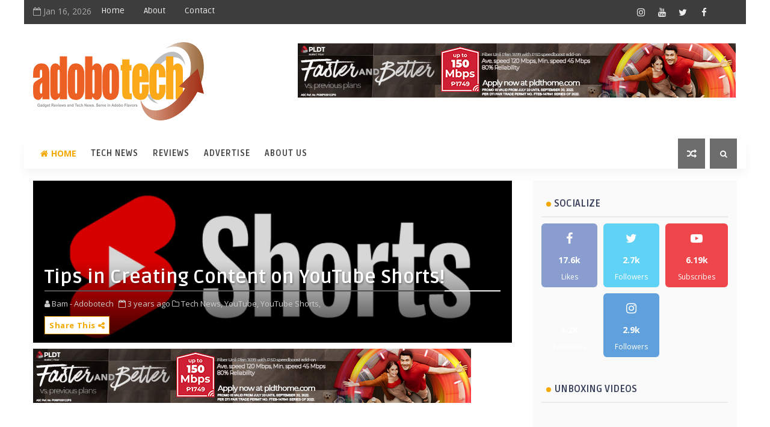

--- FILE ---
content_type: text/javascript; charset=UTF-8
request_url: https://www.adobotech.net/feeds/posts/default?alt=json-in-script&callback=jQuery1110020777289295698664_1768569868766&_=1768569868767
body_size: 105881
content:
// API callback
jQuery1110020777289295698664_1768569868766({"version":"1.0","encoding":"UTF-8","feed":{"xmlns":"http://www.w3.org/2005/Atom","xmlns$openSearch":"http://a9.com/-/spec/opensearchrss/1.0/","xmlns$blogger":"http://schemas.google.com/blogger/2008","xmlns$georss":"http://www.georss.org/georss","xmlns$gd":"http://schemas.google.com/g/2005","xmlns$thr":"http://purl.org/syndication/thread/1.0","id":{"$t":"tag:blogger.com,1999:blog-7844517776587663372"},"updated":{"$t":"2026-01-16T20:17:40.573+08:00"},"category":[{"term":"Tech News"},{"term":"review"},{"term":"realme"},{"term":"HONOR"},{"term":"Smart Communications"},{"term":"PLDT Home"},{"term":"OPPO"},{"term":"PLDT"},{"term":"Smart"},{"term":"Vivo"},{"term":"Huawei"},{"term":"Unboxing"},{"term":"Samsung"},{"term":"Xiaomi"},{"term":"Infinix"},{"term":"Maya"},{"term":"Honor Philippines"},{"term":"Lenovo"},{"term":"Gaming"},{"term":"Gcash"},{"term":"Acer"},{"term":"Cherry Home"},{"term":"ASUS"},{"term":"TECNO"},{"term":"Shopee"},{"term":"PayMaya"},{"term":"Xioami"},{"term":"Smart 5G"},{"term":"Budget Phone"},{"term":"Digital Walker"},{"term":"MSI"},{"term":"TNT"},{"term":"True Wireless Earbuds"},{"term":"Budget Gaming Phone"},{"term":"Cherry"},{"term":"POCO"},{"term":"Apple"},{"term":"LG"},{"term":"OnePlus"},{"term":"Pokémon"},{"term":"Smartwatch"},{"term":"Cherry Mobile"},{"term":"Foldable Phone"},{"term":"Power Mac Center"},{"term":"Gaming Phone"},{"term":"LG Electronics"},{"term":"Motoring"},{"term":"realme Philippines"},{"term":"Gadget Sale"},{"term":"Fujifilm"},{"term":"M Lhuillier"},{"term":"NARZO"},{"term":"HONOR 90 5G"},{"term":"HONOR X9c 5G"},{"term":"SIM Registration"},{"term":"AOC"},{"term":"Digital Bank"},{"term":"HONOR 200"},{"term":"JBL"},{"term":"Synology"},{"term":"HONOR 400 5G"},{"term":"Home Credit"},{"term":"Epson"},{"term":"HONOR X9a 5G"},{"term":"HP"},{"term":"Lazada"},{"term":"Sony"},{"term":"Tablet"},{"term":"Android Tablet"},{"term":"Digital Banking"},{"term":"Fortinet"},{"term":"Infinix GT 30 Pro"},{"term":"MediaTek"},{"term":"RAZER"},{"term":"TWS"},{"term":"Beyond the Box"},{"term":"FinTech"},{"term":"HONOR X9b 5G"},{"term":"Ookla"},{"term":"Seagate"},{"term":"TCL"},{"term":"TECNO Mobile"},{"term":"Techlife"},{"term":"UGREEN"},{"term":"Vivo Y76 5G"},{"term":"Flip Phone"},{"term":"Mobile Legends: Bang Bang"},{"term":"Wiko"},{"term":"realme 10 Pro 5G"},{"term":"Cybersecurity"},{"term":"Gadgets Sale"},{"term":"Google"},{"term":"HONOR 400 Pro 5G"},{"term":"HONOR X7d"},{"term":"Infinix HOT 60 Pro+"},{"term":"Logitech"},{"term":"Nubia"},{"term":"Smart TV"},{"term":"Timezone"},{"term":"Vivo X70"},{"term":"realme 10"},{"term":"realme Pad"},{"term":"Back to School Promo"},{"term":"Camera"},{"term":"Canon"},{"term":"HONOR 200 Series"},{"term":"HONOR Experience Store"},{"term":"HONOR Magic V2"},{"term":"Lenovo Legion"},{"term":"Maine Mendoza"},{"term":"Maya Bank"},{"term":"Metrobank"},{"term":"Nokia"},{"term":"Redmi"},{"term":"SB19"},{"term":"Smart Communications Inc"},{"term":"Smart Signature"},{"term":"Smart Sim Registration"},{"term":"TECNO POVA 7 Ultra 5G"},{"term":"VALORANT"},{"term":"Xiaomi 12 Series"},{"term":"ZTE"},{"term":"iPhone 17"},{"term":"realme 8 5G"},{"term":"realme C53"},{"term":"realme GT 6"},{"term":"realme GT 7 Series"},{"term":"realme Mobile Legends Cup"},{"term":"GameZone"},{"term":"Gaming Gears"},{"term":"Gaming Laptop"},{"term":"HONOR 90 Lite 5G"},{"term":"HONOR Magic V5"},{"term":"HONOR X6a"},{"term":"HONOR X8b"},{"term":"HONOR X8c"},{"term":"HONOR X9d 5G"},{"term":"Honor X8a"},{"term":"Kathryn Bernardo"},{"term":"LG Philippines"},{"term":"MWC 2025"},{"term":"Maya Savings"},{"term":"OnePlus Nord CE 3 Lite 5G"},{"term":"Smart Communications Inc."},{"term":"TECNO CAMON 40 Series"},{"term":"Windows Laptop"},{"term":"Wireless Speaker"},{"term":"Wireless earbuds"},{"term":"Xiaomi 12"},{"term":"iPhone 15"},{"term":"realme 10 Pro Series 5G"},{"term":"realme 13 Series 5G"},{"term":"realme Book"},{"term":"realme GT Master Edition"},{"term":"realme Pad Mini"},{"term":"AGON by AOC"},{"term":"Acer Predator"},{"term":"CES 2023"},{"term":"CES 2025"},{"term":"Cyber  Security"},{"term":"Digital Pilipinas"},{"term":"GaN Fast Charger"},{"term":"Games"},{"term":"Grab"},{"term":"HONOR 200 Pro"},{"term":"HONOR 70 5G"},{"term":"HONOR Magic5 Pro"},{"term":"HONOR Magic7 Pro"},{"term":"HONOR X9C Smart 5G"},{"term":"Infinix Mobile"},{"term":"Locad"},{"term":"MSI Gaming"},{"term":"Mobile Legends"},{"term":"Mother's Day"},{"term":"OPPO Find X8"},{"term":"OPPO Reno12 Series 5G"},{"term":"OnePlus Nord Buds 2"},{"term":"PLDT Home Fiber"},{"term":"Redmi 12C"},{"term":"Sarah Geronimo"},{"term":"Smart 5G roaming"},{"term":"Smart Bro"},{"term":"Smart eSIM"},{"term":"Sudio"},{"term":"Tiktok"},{"term":"UnionBank"},{"term":"eSports"},{"term":"mWELL"},{"term":"narzo 50i Prime"},{"term":"realme 10 Pro+ 5G"},{"term":"realme 12 Pro+ 5G"},{"term":"realme 9 Pro series"},{"term":"realme 9 Pro+"},{"term":"realme C63"},{"term":"realme C85 5G"},{"term":"realme GT 7T"},{"term":"realme Watch 3"},{"term":"relame"},{"term":"5G"},{"term":"5G Technology"},{"term":"ASUS ROG"},{"term":"ASUS Vivobook"},{"term":"Accenture"},{"term":"Asia Pacific Predator League 2024"},{"term":"CASETiFY"},{"term":"CES 2024"},{"term":"CES 2026"},{"term":"Cebuana Lhuillier"},{"term":"Cherry Mobile Aqua S10 Pro 5G"},{"term":"Coins.ph"},{"term":"Converge ICT Solutions"},{"term":"DIZO"},{"term":"DJI"},{"term":"Flagship Killer"},{"term":"Flash Express"},{"term":"GCash Overseas"},{"term":"Gaming Laptops"},{"term":"GoTyme Bank"},{"term":"HONOR Pad X8a"},{"term":"HONOR X5 Plus"},{"term":"HONOR X7a"},{"term":"HONOR X7b"},{"term":"HONOR X7c"},{"term":"HONOR X9a 5G Midnight Black"},{"term":"Haier"},{"term":"Home Appliances"},{"term":"Home Credit Philippines"},{"term":"Huawei MatePad"},{"term":"Huawei Watch 3"},{"term":"Infinix Zero X Pro"},{"term":"Insta360"},{"term":"Komo"},{"term":"Legion"},{"term":"Lenovo Yoga"},{"term":"Madiskarte Moms PH"},{"term":"Marshall"},{"term":"Maya Black Credit Card"},{"term":"Motorola"},{"term":"Nadine Lustre"},{"term":"Netflix"},{"term":"OPPO A96"},{"term":"OPPO Find N2 Flip"},{"term":"OPPO Reno12 5G"},{"term":"OPPO Reno8 5G"},{"term":"PDAX"},{"term":"PLDT Enterprise"},{"term":"PLDT Home Rewards Grand Giveaway"},{"term":"POCO F6"},{"term":"PUBG"},{"term":"Pokémon Legends: Arceus"},{"term":"Powerbank"},{"term":"Rapoo"},{"term":"Redmi A1"},{"term":"Samsung Galaxy A series"},{"term":"Samsung Galaxy Z Flip4"},{"term":"Sharp"},{"term":"Smart GigaPlay"},{"term":"Smart Home WiFi"},{"term":"Smart Infinity"},{"term":"TTRacing"},{"term":"TechLife Pad"},{"term":"Vivo X60"},{"term":"Vivo Y20s [G]"},{"term":"Vivo Y33S"},{"term":"WIKO 10"},{"term":"WIKO T50"},{"term":"Xiaomi 12 Pro"},{"term":"eCommerce"},{"term":"iPhone 16"},{"term":"iPhone 17 Pro"},{"term":"itel"},{"term":"realme 11 Pro 5G"},{"term":"realme 12 5G series"},{"term":"realme 12+ 5G"},{"term":"realme 8"},{"term":"realme 8 Pro"},{"term":"realme GT 2 Pro"},{"term":"realme GT 2 Series"},{"term":"realme GT 7"},{"term":"realme Pad X"},{"term":"realme X3 SuperZoom"},{"term":"realme review"},{"term":"vivo Y02s"},{"term":"vivo Y73"},{"term":"5G Phone"},{"term":"AI-Powered Apps"},{"term":"AOC Monitors"},{"term":"Action Camera"},{"term":"Apple Premium Partner"},{"term":"Audio Products"},{"term":"Beko"},{"term":"Brankas"},{"term":"CAMON 40 Premier 5G"},{"term":"CAMON 40 Pro 5G"},{"term":"CHERRY Aqua Smart TV"},{"term":"CHERRY Philippines"},{"term":"Cherry Aqua S11 Pro"},{"term":"Cherry Mobile Aqua SV"},{"term":"Christmas"},{"term":"Contact Center Association of the Philippines"},{"term":"Converge"},{"term":"DITO"},{"term":"DITO Telecommunity"},{"term":"Digital Waker"},{"term":"Drone"},{"term":"ESGS 2022"},{"term":"EastWest Bank"},{"term":"Epson Philippines"},{"term":"Father's Day"},{"term":"Gaming Chair"},{"term":"Geiser Maclang"},{"term":"GigaLife App"},{"term":"HMD Global"},{"term":"HONOR Magic V3"},{"term":"HONOR Pad X9"},{"term":"HONOR Pad X9a"},{"term":"HONOR X5b"},{"term":"HONOR X6b"},{"term":"HONOR X9c"},{"term":"HUAWEI MateBook 14"},{"term":"HUAWEI P50 Pro"},{"term":"Headphones"},{"term":"Infinix GT 30"},{"term":"Infinix HOT 20S"},{"term":"Infinix Hot 10S"},{"term":"Infinix NOTE 10 Pro"},{"term":"Infinix ZERO 5G"},{"term":"Jabra"},{"term":"Joshua Garcia"},{"term":"Julia Barretto"},{"term":"Kimstore"},{"term":"Kingston"},{"term":"Landers Superstore"},{"term":"Lionsgate Play"},{"term":"MOONTON Games"},{"term":"MWC"},{"term":"Maya Digital Bank"},{"term":"McDonald's Classrooms"},{"term":"Metro Pacific Investments Corporation"},{"term":"Mirrorless camera"},{"term":"Mobile Legends Bang Bang"},{"term":"Mobile Legends: Bang Bang Professional League"},{"term":"NBA League Pass"},{"term":"Nothing"},{"term":"Nothing Phone"},{"term":"OPPO A57"},{"term":"OPPO A77s"},{"term":"OPPO A78 5G"},{"term":"OPPO Find N"},{"term":"OPPO Find N3 Flip"},{"term":"OPPO Reno14 Series 5G"},{"term":"OPPO Reno8 Z 5G"},{"term":"One Piece"},{"term":"OnePlus 11 5G"},{"term":"OnePlus Nord 3 5G"},{"term":"Outdoor Speaker"},{"term":"PLDT Home OMG Promo"},{"term":"PUBG Mobile"},{"term":"Philips"},{"term":"Philips Monitors"},{"term":"Power bank"},{"term":"Predator Gaming"},{"term":"Predator League"},{"term":"Redmi Note 12 Pro 5G"},{"term":"Redmi Note 14 series"},{"term":"Riot Games"},{"term":"Samsung Galaxy A03"},{"term":"Samsung Galaxy Z Flip7"},{"term":"Samsung Galaxy Z Fold7"},{"term":"Samsung One UI 7"},{"term":"ShopBack"},{"term":"Shopee 10.10 Brands Festival"},{"term":"Shure"},{"term":"Singlife Philippines"},{"term":"Smart 5G Max"},{"term":"Smart App"},{"term":"Smart Giga"},{"term":"Smart GigaLife"},{"term":"Smart Gigafest"},{"term":"Smart Home"},{"term":"Smart Postpaid"},{"term":"Smart Power All 99"},{"term":"Smart Prepaid"},{"term":"Smart SIM Reg"},{"term":"TECNO CAMON 40 Pro 5G"},{"term":"TECNO SPARK Slim"},{"term":"TechLife Pad Plus 12"},{"term":"Tesla Cybertruck"},{"term":"Visa"},{"term":"Vivo V23 Series"},{"term":"Vivo Y76 5G Price"},{"term":"Voyager Innovations"},{"term":"WEB3"},{"term":"Wearables"},{"term":"Xiaomi Smart Band 7"},{"term":"YouTube"},{"term":"eSIM"},{"term":"foodpanda"},{"term":"iPhone"},{"term":"iPhone 16e"},{"term":"iPhone Air"},{"term":"nubia V80 Design"},{"term":"realme 11"},{"term":"realme 11 Pro Series 5G"},{"term":"realme 12 Series 5G"},{"term":"realme 13+ 5G"},{"term":"realme 2"},{"term":"realme 7 Pro"},{"term":"realme 8i"},{"term":"realme 8i price"},{"term":"realme Android Tablet"},{"term":"realme C25S"},{"term":"realme C51"},{"term":"realme C55"},{"term":"realme C61"},{"term":"realme Narzo 30A"},{"term":"realme Pad 2"},{"term":"realme Pad Mini review"},{"term":"realme TechLife"},{"term":"realme Watch 2"},{"term":"vivo V21 5G"},{"term":"vivo X70 with Zeiss"},{"term":"will.i.am"},{"term":"10th Philippine Electric Vehicle Summit"},{"term":"11.11 Sale"},{"term":"12.12 Big Christmas Sale"},{"term":"31st Southeast Asian Games"},{"term":"7-Eleven"},{"term":"8K Smart TV"},{"term":"ACer Aspire"},{"term":"AI Deepfake Detection"},{"term":"AI experience"},{"term":"AIA Philippines"},{"term":"AMD"},{"term":"ASUS  Zenbook"},{"term":"ASUS Philippines"},{"term":"ASUS Vivobook S 15"},{"term":"ASUS Zenbook S 13 OLED"},{"term":"Acer Day 2021"},{"term":"Acer Philippines"},{"term":"Acerpure"},{"term":"Acerpure Air Purifiers"},{"term":"Android 14"},{"term":"Anker"},{"term":"Anne Curtis"},{"term":"Anti-Red Tape Authority"},{"term":"Anti-Smishing"},{"term":"Apple Premium Partner Store"},{"term":"Ardent Networks"},{"term":"Asia Direct Cable"},{"term":"Asia-Pacific Predator League"},{"term":"Axgon"},{"term":"Axie Infinity"},{"term":"BDO"},{"term":"BINI"},{"term":"BPI"},{"term":"Bangko Sentral ng Pilipinas"},{"term":"Battery"},{"term":"Bea Alonzo"},{"term":"Belle Mariano"},{"term":"Best Digital Bank"},{"term":"Best Mobile Network"},{"term":"Binance"},{"term":"Blacklist International"},{"term":"Bose"},{"term":"CIMB Bank"},{"term":"COVID-19"},{"term":"COVID-19 Pandemic"},{"term":"Camella Homes"},{"term":"Canon EOS R5 Mark II"},{"term":"Cebuana Lhuillier Bank"},{"term":"Cherry Coffee Maker Deluxe"},{"term":"Cherry Dehumidifier Pro"},{"term":"Cherry Mobile Aqua 5G Series"},{"term":"Cherry Mobile Aqua S10 Pro"},{"term":"Christmas Promos"},{"term":"Cignal TV"},{"term":"Computex 2023"},{"term":"Copilot+ PC"},{"term":"Crypto"},{"term":"Cryptocurrency"},{"term":"Cyber Security Operations Group"},{"term":"Cyber Threats"},{"term":"Cybercrime Investigation and Coordinating Center"},{"term":"DOOGEE"},{"term":"David Licauco"},{"term":"Digital Pilipinas Festival 2"},{"term":"Donny Pangilinan"},{"term":"Dota 2"},{"term":"Dynabook"},{"term":"EA Guzman"},{"term":"EarFun"},{"term":"EcoFlow"},{"term":"Electric Vehicle Association of the Philippines"},{"term":"Enstack"},{"term":"Epson Fusion"},{"term":"Foldable Smartphone"},{"term":"FortiGuard Labs"},{"term":"GCash FutureCast 2024"},{"term":"GCash Spotlight"},{"term":"GIGABYTE"},{"term":"GStocks"},{"term":"Gadget Zone"},{"term":"Galaxy A03"},{"term":"Gaming Smartphone"},{"term":"Go Rewards"},{"term":"Go Shopping Philippines"},{"term":"GoPro"},{"term":"HATASU ebike"},{"term":"HBO GO"},{"term":"HONOR 10.10 Mega Sale"},{"term":"HONOR 400"},{"term":"HONOR 90 5G Peacock Blue"},{"term":"HONOR Magic Vs"},{"term":"HONOR Magic6 Pro"},{"term":"HONOR MagicBook X 15"},{"term":"HONOR MagicPad 3"},{"term":"HONOR Summer Sale"},{"term":"HONOR X5b Plus"},{"term":"HONOR X6"},{"term":"HUAWEI Laptop+"},{"term":"HUAWEI Mate X6"},{"term":"HUAWEI Mate Xs 2"},{"term":"HUAWEI MateBook"},{"term":"HUAWEI MateBook 14s"},{"term":"HUAWEI WATCH D2"},{"term":"HUAWEI WATCH Ultimate 2"},{"term":"HUAWEI Watch GT 6"},{"term":"Handheld Fan"},{"term":"Hauwei"},{"term":"Hongqi"},{"term":"Honor of Kings"},{"term":"Huawe Matebook"},{"term":"Huawei Nova 9"},{"term":"Huawei Nova 9 SE"},{"term":"Huawei Nova 9 price"},{"term":"Huawei Nova Y70"},{"term":"Huawei P50"},{"term":"Huawei P50 Pocket"},{"term":"Huawei nova 8"},{"term":"Huawei nova 8i"},{"term":"Hyun Bin"},{"term":"IFA 2024"},{"term":"IPad Pro"},{"term":"ITZY"},{"term":"Inc."},{"term":"Infinix HOT 10 PLAY"},{"term":"Infinix HOT 11S"},{"term":"Infinix NOTE 12 PRO 5G"},{"term":"Infinix NOTE 40 Pro+ 5G"},{"term":"Infinix NOTE 50"},{"term":"Infinix XPAD 20"},{"term":"Infinix XPAD 20 Pro"},{"term":"Infinix ZERO 30 5G"},{"term":"Insurance"},{"term":"JBL PartyBox Encore Essential"},{"term":"JBL Soundgear Frames"},{"term":"JISULIFE Handheld Fan ULTRA1"},{"term":"Jackie Chan"},{"term":"Jollibee"},{"term":"KPMG Innovation Summit 2023"},{"term":"Kim Lato"},{"term":"LG CordZero Vacuum"},{"term":"LG Electronics Philippines"},{"term":"LG OLED TV"},{"term":"LG Styler"},{"term":"LG XBOOM"},{"term":"Legion Go"},{"term":"Leica Lens"},{"term":"Lenovo IdeaPad"},{"term":"Lenovo Legion Go"},{"term":"Lenovo Yoga 9i"},{"term":"Lenovo Yoga Slim 7 Pro"},{"term":"M Lhuillier Financial Services"},{"term":"ML Kwarta Padala"},{"term":"ML Wallet"},{"term":"MSI Easter Egg Sale"},{"term":"MWC 2023"},{"term":"MacBook Air M3"},{"term":"Manuel V. Pangilinan"},{"term":"Mapúa University"},{"term":"Marvel Avengers"},{"term":"Maya Time Deposit Plus"},{"term":"Metro Pacific Health Tech Corporation"},{"term":"Mobile World Congress"},{"term":"NBA"},{"term":"Nothing Ear (2)"},{"term":"OPPO A17"},{"term":"OPPO A17K"},{"term":"OPPO Enco Air3"},{"term":"OPPO F11 Pro Marvel’s Avengers"},{"term":"OPPO Find N5"},{"term":"OPPO Find X9"},{"term":"OPPO Find X9 Pro"},{"term":"OPPO Find X9 Series"},{"term":"OPPO OPPO Reno10 5G"},{"term":"OPPO Reno 8T"},{"term":"OPPO Reno series"},{"term":"OPPO Reno10 Series 5G"},{"term":"OPPO Reno11 F 5G"},{"term":"OPPO Reno12 F 5G"},{"term":"OPPO Reno12 Pro 5G"},{"term":"OPPO Reno5 Marvel Edition"},{"term":"OPPO Reno8 Series"},{"term":"OPPO Reno8 Series 5G"},{"term":"OPPO Reno8 T 5G"},{"term":"Olympic Games Paris 2024"},{"term":"OnePlus 10T 5G"},{"term":"OnePlus 12R"},{"term":"OnePlus10T 5G"},{"term":"Ookla Report"},{"term":"Ookla Speedtest"},{"term":"Open Finance"},{"term":"Opensignal"},{"term":"PLDT Home Fiber Prepaid"},{"term":"PLDT Home Fiber Unli All Plan"},{"term":"PLDT Home Fibr"},{"term":"PLDT Home Fibr Plans"},{"term":"PLDT Home Holideals"},{"term":"PLDT Home Rewards"},{"term":"PLDT Home WiFi 5G+"},{"term":"PLDT and Smart Experience Hub"},{"term":"POCO M3 Pro 5G"},{"term":"POCO X7"},{"term":"POCO X7 Pro"},{"term":"Packetworx"},{"term":"Paleng-QR Ph"},{"term":"Philippine Digital Convention 2022"},{"term":"Photography"},{"term":"Pick.A.Roo"},{"term":"Pokémon Brilliant Diamond"},{"term":"Pokémon Legends"},{"term":"Pokémon Shining Pearl"},{"term":"Pokémon UNITE"},{"term":"Porsche Design"},{"term":"Predator"},{"term":"Predator League 2022"},{"term":"Promate"},{"term":"QR Ph"},{"term":"REDMI Note 15 Series"},{"term":"ROG"},{"term":"Realme 9 Pro"},{"term":"Realme C25Y"},{"term":"Redmi 10C"},{"term":"Redmi 15C"},{"term":"Redmi Note 11"},{"term":"Redmi Note 11 Pro 5G"},{"term":"Redmi Note 11S"},{"term":"Redmi Note 12"},{"term":"Redmi Note 12 Pro"},{"term":"Redmi Note 12 Pro+ 5G"},{"term":"Republic of Gamers"},{"term":"Rhian Ramos"},{"term":"SM"},{"term":"Samsung Galaxy A04s"},{"term":"Samsung Galaxy A13 5G"},{"term":"Samsung Galaxy A23 5G"},{"term":"Samsung Galaxy A34 5G"},{"term":"Samsung Galaxy A52"},{"term":"Samsung Galaxy A52s 5G"},{"term":"Samsung Galaxy A54 5G"},{"term":"Samsung Galaxy A73 5G"},{"term":"Samsung Galaxy S22 Series"},{"term":"Samsung Galaxy S24 Ultra"},{"term":"Samsung Galaxy Tab A11"},{"term":"Samsung Galaxy Z Flip3 5G"},{"term":"Samsung Galaxy Z Flip7 FE"},{"term":"Samsung Galaxy Z Fold3 5G"},{"term":"Samsung Galaxy Z Fold4"},{"term":"Samsung TV"},{"term":"Samsung The Freestyle"},{"term":"Sarah G"},{"term":"Scam Texts"},{"term":"Secretlab"},{"term":"Security Bank"},{"term":"Shaira Diaz"},{"term":"Sharp Philippines"},{"term":"Shopee 9.9 Super Shopping Day"},{"term":"Shopee Grand Launch"},{"term":"Shopee Pay"},{"term":"Skygo"},{"term":"Smart Air Purifiers"},{"term":"Smart Band"},{"term":"Smart Best Mobile Network"},{"term":"Smart GigaLife App"},{"term":"Smart GigaMania"},{"term":"Smart GigaRoam"},{"term":"Smart Omega"},{"term":"Smart Padala"},{"term":"Smart Prepaid eSIM"},{"term":"Smart Signature Plan"},{"term":"Smishing"},{"term":"Sony WF-1000XM4"},{"term":"Sony WH-1000XM6"},{"term":"Studio Harcourt Paris"},{"term":"Summer Sale"},{"term":"SureServ"},{"term":"Synology BeeStation"},{"term":"Synology DS420+"},{"term":"TALA"},{"term":"TECNO CAMON 30 Pro 5G"},{"term":"TECNO PHANTOM V Flip 5G"},{"term":"TECNO POVA 6 Pro 5G"},{"term":"TECNO POVA 7 Series"},{"term":"TECNO Pova 5G"},{"term":"TINBO"},{"term":"TP-Link"},{"term":"Tablets"},{"term":"Taiwan Excellence"},{"term":"TaskUs"},{"term":"Team SIBOL"},{"term":"Tech news. Digital Walker"},{"term":"TechLife Pad Lite 8"},{"term":"TechLife Pad Neo"},{"term":"Tecno PHANTOM V Flip2 5G"},{"term":"Toyota Motor Philippines"},{"term":"Tronsmart"},{"term":"Tune 230NC"},{"term":"UGREEN Nexode Power Bank 12000mAh 100W"},{"term":"UGREEN Nexode Power Bank 20000mAh 130W"},{"term":"UniPin"},{"term":"UnionBank Go Rewards Visa Credit Card"},{"term":"VITRO Data Center"},{"term":"VITRO Sta. Rosa"},{"term":"VSTECS"},{"term":"Valentine's Day"},{"term":"Vertux"},{"term":"Vice Ganda"},{"term":"Vista Land"},{"term":"VivaTech 2024"},{"term":"Vivo V23 5G"},{"term":"Vivo V23e 5G"},{"term":"Vivo Y21T"},{"term":"Whoscall"},{"term":"Wi-Fi 7 technology"},{"term":"Wifi 6"},{"term":"Windows 11"},{"term":"Wireless Headphones"},{"term":"XBox"},{"term":"Xiaomi 11T"},{"term":"Xiaomi 11T Pro"},{"term":"Xiaomi 12S Series"},{"term":"Xiaomi 12S Ultra"},{"term":"Xiaomi 15"},{"term":"Xiaomi 15T series"},{"term":"Xiaomi Smart Band 10"},{"term":"Xiaomi Watch S4"},{"term":"Zenbook"},{"term":"eGovPH"},{"term":"iPhone 13"},{"term":"iPhone 14"},{"term":"moto edge 20 fusion"},{"term":"moto edge 20 pro"},{"term":"narzo 30A"},{"term":"narzo 50"},{"term":"narzo 50 5G"},{"term":"narzo 50 Pro 5G"},{"term":"narzo 50 series"},{"term":"narzo 50A Prime"},{"term":"narzo Philippines"},{"term":"nubia Music Pro"},{"term":"realme 10 Pro 5G Coca-Cola® Edition"},{"term":"realme 11 Pro+ 5G"},{"term":"realme 12 5G"},{"term":"realme 12 Pro Series"},{"term":"realme 12.12 Big Year-Ender Sale"},{"term":"realme 13 5G"},{"term":"realme 13 Pro 5G"},{"term":"realme 13 Pro+ 5G"},{"term":"realme 14 5G"},{"term":"realme 14 Pro 5G"},{"term":"realme 14 Pro+ 5G"},{"term":"realme 14 Series 5G"},{"term":"realme 5i"},{"term":"realme 6i"},{"term":"realme 7"},{"term":"realme 9 Pro Plus"},{"term":"realme Book Laptop"},{"term":"realme Buds Air 3"},{"term":"realme Buds Air Neo"},{"term":"realme Buds T100"},{"term":"realme Buds Wireless 2 Neo"},{"term":"realme C11"},{"term":"realme C33"},{"term":"realme C65"},{"term":"realme GT"},{"term":"realme GT 7 Dream Edition"},{"term":"realme GT Neo 3"},{"term":"realme Note 60"},{"term":"realme Note 60x"},{"term":"realme PH"},{"term":"realme Pad Mini Price"},{"term":"realme SALE"},{"term":"realme Shopee Super Brand Day"},{"term":"realme Smart TV"},{"term":"realme TechLife Air Purifier"},{"term":"realme laptop"},{"term":"realme narzo"},{"term":"realmeWithYou"},{"term":"redmi Note 10"},{"term":"vivo V21 Series"},{"term":"vivo V40"},{"term":"vivo X Fold"},{"term":"vivo X21"},{"term":"100W All-Round Fast Charge 2.0"},{"term":"10th Philippine EV Summit"},{"term":"14-inch MacBook Pro"},{"term":"1Export"},{"term":"1st Philippine CTO Cloud Summit"},{"term":"2023 ASUS Zenbook Series"},{"term":"2024 Asia-Pacific Stevie Awards"},{"term":"2025 Cyberthreat Predictions Report"},{"term":"2025 FIVB Volleyball Men's World Championship"},{"term":"2025 Filipina CEO Circle"},{"term":"2026 Cyberthreat Predictions Report"},{"term":"2nd JBL Cup Golf Tournament"},{"term":"320W SuperSonic Charge"},{"term":"38th Awit Awards"},{"term":"3D Digital Billboard"},{"term":"4.4 ShopeePay Sale"},{"term":"4.4 ShopeePayday Sale"},{"term":"51Talk"},{"term":"5G in Space"},{"term":"5G travel pocket Wi-Fi"},{"term":"65W RoboGaN Fast Charger"},{"term":"7 Technologies"},{"term":"9.9 Mega Shopping Sale"},{"term":"9.9 Super Shopping Day"},{"term":"911"},{"term":"ABC TECH"},{"term":"ABIZO OFW App"},{"term":"ACMobility"},{"term":"ADAM elements"},{"term":"ADATA"},{"term":"ADFest"},{"term":"AGON PRO AG275QXL"},{"term":"AGON Pro AG276QSG Gaming Monitor"},{"term":"AHAM Corporation"},{"term":"AI Camera"},{"term":"AI Chatbot"},{"term":"AI Cyber Threats"},{"term":"AI Defocus Eye Protection"},{"term":"AI Education"},{"term":"AI Hiring App"},{"term":"AI Phone"},{"term":"AI image generation"},{"term":"AI technology"},{"term":"AI-Based Surveillance Camera"},{"term":"AIA  Innovation Lab"},{"term":"AMA University"},{"term":"AMD Ryzen 7000 Series"},{"term":"AMD Ryzen AI 300 Series"},{"term":"ANTOM V Flip2 5G"},{"term":"AOC AGON PRO"},{"term":"AOC Days 2025"},{"term":"AOC Drive Your Heart Valentines Promo"},{"term":"AOC Gaming G4 Series"},{"term":"AOC Masters 2025"},{"term":"AOC Masters Allstar 2022"},{"term":"AOC Masters Tournament 2021"},{"term":"AOC Monitor"},{"term":"AOC Revenge Travel Promo"},{"term":"AOHI Magcube 30W Charger"},{"term":"APAC Predator League 2025"},{"term":"APEX Legends"},{"term":"AQUOS"},{"term":"ARMY"},{"term":"ASEAN Center for Energy"},{"term":"AST SpaceMobile"},{"term":"ASUS  TUF Gaming A14"},{"term":"ASUS 4A Quality \u0026 Service"},{"term":"ASUS Back to School"},{"term":"ASUS Chromebook CR1"},{"term":"ASUS Chromebook Flip CR1"},{"term":"ASUS ExpertBook B3"},{"term":"ASUS ExpertBook B5 (B5602C)"},{"term":"ASUS ExpertBook B5 Flip (B5602F)"},{"term":"ASUS ExpertBook B6 Flip"},{"term":"ASUS ExpertBook B9 OLED (B9403)"},{"term":"ASUS ExpertBook Series"},{"term":"ASUS Flagship Store"},{"term":"ASUS ProArt P16"},{"term":"ASUS ProArt Studiobook 16 OLED"},{"term":"ASUS ROG Grand Tech Fair 2025"},{"term":"ASUS ROG Phone 5"},{"term":"ASUS ROG Phone 7"},{"term":"ASUS ROG Phone 7 Ultimate"},{"term":"ASUS Republic of Gamers"},{"term":"ASUS Super Brand Day Sale"},{"term":"ASUS Tablet"},{"term":"ASUS Vivobook 13 Slate OLED"},{"term":"ASUS Vivobook S 14 Flip OLED (TP3402)"},{"term":"ASUS Vivobook S 16"},{"term":"ASUS Vivobook S16"},{"term":"ASUS Zenbook 17 Fold OLED"},{"term":"ASUS Zenbook A14"},{"term":"ASUS Zenbook Pro 14 Duo OLED"},{"term":"ASUS Zenbook S 13 OLED Laptop"},{"term":"ASUS Zenbook S 14"},{"term":"ASUS Zenfone 11"},{"term":"ASUS and ROG 2023 Holiday Deals"},{"term":"ASUS x CORA"},{"term":"ASUS\/ROG Cool for School Promo"},{"term":"ATIN"},{"term":"AVITA"},{"term":"AWS"},{"term":"AXGON Back to School Promo"},{"term":"Abenson"},{"term":"Accenture Client Experience Center"},{"term":"Ace Hardware Deals"},{"term":"Ace Your World"},{"term":"Acefast"},{"term":"Acer \"Holidays at Home\" Raffle Promo"},{"term":"Acer Academy"},{"term":"Acer Aspire Vero"},{"term":"Acer Back to School Deals"},{"term":"Acer Chromebook Vero 514"},{"term":"Acer Connect Vero W6m"},{"term":"Acer Day 2023"},{"term":"Acer Day concert"},{"term":"Acer Edu Summit Asia Pacific"},{"term":"Acer Global Merchandise Philippines Inc."},{"term":"Acer Make your Green Mark"},{"term":"Acer Nitro Blaze 11"},{"term":"Acer Nitro Blaze 7"},{"term":"Acer Nitro Blaze 8"},{"term":"Acer Nitro Laptop"},{"term":"Acer Nitro V 15 Gaming Laptop"},{"term":"Acer Predator Helios 300"},{"term":"Acer RAM Upgrade Promo"},{"term":"Acer Summertime Madness Promo"},{"term":"Acer Swift 3"},{"term":"Acer Swift 3x"},{"term":"Acer Swift Air 16"},{"term":"Acer Swift Go"},{"term":"Acer Swift X"},{"term":"Acer TravelMate Laptops"},{"term":"Acer Vero Series"},{"term":"Acerpure Air Purifiers Price"},{"term":"Acerpure Cozy HF1"},{"term":"Action Cam"},{"term":"AdFest 2024"},{"term":"Adeline \"Adz\" Dumapong"},{"term":"Adidas"},{"term":"Adidas Z.N.E. 01"},{"term":"Advanced Investigation Workshop 2024"},{"term":"Adventure Backpack"},{"term":"Affinidi"},{"term":"Agkas"},{"term":"Agon"},{"term":"Agon by AOC Monitors"},{"term":"Alagang Flash"},{"term":"Alfredo S. Panlilio"},{"term":"All-Out Travel Giveaway Promo"},{"term":"Alliance Laundry Systems"},{"term":"Alliance of Tech Innovators for the Nation"},{"term":"Altair"},{"term":"Amazon Southeast ASIA Seller Summit"},{"term":"Amazon Web Services"},{"term":"Amor Maclang"},{"term":"Android 15"},{"term":"Android TV"},{"term":"AngelNet Summit"},{"term":"Angkas Safety Fiesta"},{"term":"Anker PH"},{"term":"Anker SoundcoreLife P3"},{"term":"Anotoys"},{"term":"Anti-Financial Account Scamming Act"},{"term":"Antigravity A1"},{"term":"Antutu"},{"term":"Anvil Awards"},{"term":"Anytime Fitness"},{"term":"Aohai technologies"},{"term":"Apple Authorized Reseller"},{"term":"Apple Premium Reseller"},{"term":"Apple iPhone 15 series"},{"term":"Aptos Foundation"},{"term":"Arizona State University"},{"term":"Asia Communications Awards"},{"term":"Asia-Pacific Stevie Awards"},{"term":"Asian Federation of EV Associations"},{"term":"Asian Women Leaders"},{"term":"Aspire Go Laptop"},{"term":"Aspire Vero 16 Laptop"},{"term":"Aston Martin Aramco F1"},{"term":"Astra Guild Ventures"},{"term":"Ateneo de Manila University"},{"term":"Austine Huang"},{"term":"Auto Parts \u0026 Vehicles Expo Philippines"},{"term":"Avengers"},{"term":"Avengers: Endgame"},{"term":"Avyan"},{"term":"Axgon Gaming Gears"},{"term":"Axgon Philippines"},{"term":"Ayala Malls Vermosa"},{"term":"Azul"},{"term":"Azul Platform Prime"},{"term":"B2B Trade Event"},{"term":"BIOMETRAX App"},{"term":"BLACKPINK"},{"term":"BMW"},{"term":"BNB"},{"term":"BOOKMAN Rechargeable Bike Lights"},{"term":"BPI BizKo"},{"term":"Backup Drive"},{"term":"Badminton World Federation"},{"term":"Bank of the Philippine Islands"},{"term":"Bantayan Island"},{"term":"Basketball Challenge 2024"},{"term":"BayaniPay"},{"term":"Be Internet Awesome"},{"term":"Beal Alonzo"},{"term":"BeeStation"},{"term":"BeeStation Plus"},{"term":"Beko Celebrates 3rd Year Anniversary"},{"term":"Beko SteamCure Hygiene+"},{"term":"Beko SteamCure Hygiene+ Washing Machine"},{"term":"Bengga"},{"term":"Bentley Motors"},{"term":"Best Bank in the Philippines"},{"term":"Best in Test"},{"term":"Better Together 2022"},{"term":"BetterBanking Rewards"},{"term":"Bike"},{"term":"Billease"},{"term":"Binance Academy"},{"term":"Bitcoin"},{"term":"Bitdefender"},{"term":"BizAccess Visa Debit"},{"term":"Black Eyed Peas"},{"term":"BlackWidow V4 X"},{"term":"Blacklist Rivalry"},{"term":"Blackpanda IR-1"},{"term":"BlockchainSpace"},{"term":"Board of Investments"},{"term":"Bolt28 Communications"},{"term":"Bookman"},{"term":"Bosch"},{"term":"Bossjob"},{"term":"BoxTrade"},{"term":"Brankas Open"},{"term":"Brawl Stars"},{"term":"Breville Philippines"},{"term":"Breville Smart Oven Pizzaiolo"},{"term":"Bureau of Fire Protection"},{"term":"Business Process Management"},{"term":"Byte Forward Hackathon"},{"term":"CAMON 40"},{"term":"CAMON 40 Pro"},{"term":"CAMPI"},{"term":"CCAP Contact Islands 2024"},{"term":"CCTV"},{"term":"CCTV camera"},{"term":"CES News"},{"term":"CHA EUN-WOO"},{"term":"CHERRY 2-in-1 Turbo Fan and Air Pump"},{"term":"CHERRY 4-IN-1 Cordless Vacuum and Blower"},{"term":"CHERRY Folding Electric Mosquito Killer"},{"term":"CHERRY Groove Bluetooth Speaker"},{"term":"CHERRY Groove Pro Speaker"},{"term":"CHERRY High Speed Ice Cooling Fan"},{"term":"CHERRY Instant Pot"},{"term":"CHERRY Levitating Speaker"},{"term":"CHERRY Multi-function Lunch Box"},{"term":"CHERRY Multi-function Rice Cooker"},{"term":"CHERRY Nitro GaN Pro Charger"},{"term":"CHERRY Smart Pet Feeder Plus"},{"term":"CHERRY Smart Power Meter Socket"},{"term":"CHERRY Smart Universal Adapter"},{"term":"CHERRY Smokeless Easy BBQ Grill Deluxe"},{"term":"CHERRY Superion View Pro Projector"},{"term":"CHERRY Wireless Karaoke Rhythm"},{"term":"CIMB PH Sunk15sed Promo"},{"term":"CK De Leon"},{"term":"CMF Watch 3 Pro"},{"term":"COLORFIRE MEOW Gaming Laptops"},{"term":"CORA"},{"term":"CSG"},{"term":"CTO Cloud"},{"term":"CXO Innovation Summit"},{"term":"Call of Duty: Mobile – Garena"},{"term":"Camella National Family Day"},{"term":"Camon 40 Series"},{"term":"Campus Playfest 2025"},{"term":"Canon Campus Tour 2025"},{"term":"Canon Cinema EOS cameras"},{"term":"Canon EOS C50"},{"term":"Canon EOS R1"},{"term":"Canon EOS R6 Mark III"},{"term":"Canon Marketing Philippines"},{"term":"Canon PIXMA G Printers"},{"term":"Canon PIXMA PRO series"},{"term":"Canon PIXMA Printers"},{"term":"Canon Philippines"},{"term":"Captain America"},{"term":"Carrier Philippines"},{"term":"Cashless Expo 2023"},{"term":"Cashless Payment"},{"term":"Catalyst Case"},{"term":"Cebu Pacific"},{"term":"Cebuana Lhuillier Foundation"},{"term":"Celebrity"},{"term":"Chainalysis"},{"term":"Chelsea Manalo"},{"term":"Cherry 3.3 SALE"},{"term":"Cherry AQUA S10 Pro"},{"term":"Cherry Aqua GR"},{"term":"Cherry Car Vacuum Cleaner Prime"},{"term":"Cherry Ceiling Fan"},{"term":"Cherry Clothes Dryer"},{"term":"Cherry Digital Air Fryer AF200"},{"term":"Cherry Dust Mite UV Vacuum"},{"term":"Cherry Essentials"},{"term":"Cherry Food Cleaner"},{"term":"Cherry Home Electric Kettle"},{"term":"Cherry Home IoT"},{"term":"Cherry Home Smart Air Purifier Max SAP 1000"},{"term":"Cherry Home Smart Air Purifier SAP 600"},{"term":"Cherry Home Smart Battery Camera"},{"term":"Cherry Home Smart Flexi Camera"},{"term":"Cherry Home Smart Home"},{"term":"Cherry Home Smart Multi-Color Bulb"},{"term":"Cherry Home Smart Multi-Colored Strip Lights"},{"term":"Cherry Home Smart Outdoor Camera"},{"term":"Cherry Home Smart Swivel LE Camera"},{"term":"Cherry Home Smart Swivel S4 Camera"},{"term":"Cherry Home Smart Weight Scale"},{"term":"Cherry Home Smart Baby Camera"},{"term":"Cherry Ion"},{"term":"Cherry Low Carb Rice Cooker"},{"term":"Cherry Mobile AQUA S10 Pro 5G price"},{"term":"Cherry Multi-Pan Electric Hot Pot"},{"term":"Cherry Prepaid"},{"term":"Cherry Roam"},{"term":"Cherry Shop Online"},{"term":"Cherry x Deerma Multi-Function Shoe Dryer"},{"term":"China Mobile International (CMI) Limited"},{"term":"China-Philippines Friendship Open Day"},{"term":"Chris Evans"},{"term":"Chris Hemsworth"},{"term":"Christmas Gadget Madness E-Raffle Promo"},{"term":"Christmas Gifts"},{"term":"Christmas Season via Home Credit"},{"term":"Cignal Play"},{"term":"Claudia Barretto"},{"term":"Cloud Storage"},{"term":"Coca-Cola"},{"term":"Coda"},{"term":"Cognetics Philippines"},{"term":"Colorful Technology Company Limited"},{"term":"ColourGrid"},{"term":"Communities Organized for Resource Allocation"},{"term":"Company of the Year Award"},{"term":"Computex 2024"},{"term":"ConTech Expo 2025"},{"term":"Concentrix"},{"term":"Condenser microphone"},{"term":"Constantin Robertz"},{"term":"Consumer Finance"},{"term":"Consumer Tech Expo 2025"},{"term":"Consumer Technology Expo"},{"term":"Contact Islands Conference"},{"term":"Contest"},{"term":"Corporate Giveaways"},{"term":"Corporate Giveaways Buyers’ Show 2023"},{"term":"Council for the Welfare of Children"},{"term":"Counter-Strike 2"},{"term":"Counter-Strike 2 Collection"},{"term":"Counterpoint Research"},{"term":"Creative"},{"term":"Creative Sound Blaster X4"},{"term":"Cristiano Ronaldo"},{"term":"Cruz-Marohombsar and Company"},{"term":"Crypto Exchange"},{"term":"Cyber Month Gadget Sale"},{"term":"CyberArk"},{"term":"CyberSmart"},{"term":"Cybercrime"},{"term":"Cybercrime Investigation and Coordination Cente"},{"term":"Cybersecurity Career Certificate"},{"term":"D-Link"},{"term":"DECODE 2021 by Trend Micro"},{"term":"DICT"},{"term":"DICT and Huawei"},{"term":"DISNEY+"},{"term":"DIZO Buds Z"},{"term":"DIZO Watch 2"},{"term":"DJI Neo"},{"term":"DJI Neo 2"},{"term":"DJI Osmo 360"},{"term":"DJI Osmo Nano"},{"term":"DOOGEE  S Mini Smartphone"},{"term":"DOOGEE T10"},{"term":"DOOGEE T10S"},{"term":"DOOGEE T20 Mini Tablet"},{"term":"DOOGEE T30 Pro"},{"term":"DOQAUS"},{"term":"DTI"},{"term":"Dahua H10 Dash Camera"},{"term":"Daniel Padilla"},{"term":"Dare To Be You: realme"},{"term":"Dare To Leap"},{"term":"Dark League Studios"},{"term":"Data management"},{"term":"De La Salle–College of Saint Benilde"},{"term":"Deadpool \u0026 Wolverine"},{"term":"Debit Card"},{"term":"Deepfake"},{"term":"Defend Against Cyberattacks"},{"term":"DeliveryHeroKoTo"},{"term":"Dell Technologies"},{"term":"Delta Force"},{"term":"Department of Information and Communications Technology"},{"term":"Department of Tourism"},{"term":"Department of Trade and Industry"},{"term":"Designing the Future"},{"term":"Desktop Processors"},{"term":"Digi-Palengke"},{"term":"DigiTalks"},{"term":"Digimap"},{"term":"Digimap store"},{"term":"Digital Banking Service"},{"term":"Digital Government"},{"term":"Digital Platform"},{"term":"Digital TV Box"},{"term":"Digital Transformation"},{"term":"Digitization"},{"term":"Dimensity 810"},{"term":"Dingdong Dantes"},{"term":"Disk Drive"},{"term":"Doill Technologies"},{"term":"Dolly De Leon"},{"term":"Domuschola International School"},{"term":"Double GIGA+ 50"},{"term":"Dragon Lore"},{"term":"Dragonpass"},{"term":"Dragonpay"},{"term":"Drangon Ball Z"},{"term":"Drive-by Downloads"},{"term":"Drivers License"},{"term":"Dynabook Boost AX3600"},{"term":"Dynabook Boost AX5600"},{"term":"Dynabook Boost X25"},{"term":"Dyness"},{"term":"E-wallets"},{"term":"ECPAT Philippines"},{"term":"ECQ"},{"term":"EJ Obiena"},{"term":"EPOS"},{"term":"ESGS 2023"},{"term":"EarFun Free 2"},{"term":"EarFun Free Pro 2"},{"term":"Earth+Lens"},{"term":"Earvin “Magic” Johnson"},{"term":"EastWest Komo"},{"term":"EastWest foodpanda Visa Credit Card"},{"term":"Eat Bulaga"},{"term":"Eaton"},{"term":"Eaton 5A Advantage Series UPS"},{"term":"Eaton UPS"},{"term":"Echno Mobile"},{"term":"Eco-Ikot Center"},{"term":"EcoFlow GLACIER"},{"term":"EcoFlow WAVE 2"},{"term":"EdgePoint Infrastructure"},{"term":"EdgePoint Philippines"},{"term":"Edifier"},{"term":"Edifier W800BT"},{"term":"Electric Vehicles"},{"term":"Employment Data"},{"term":"Enigma Music City 2025"},{"term":"Enstack Magic"},{"term":"Eplayment"},{"term":"Epson Fusion 13"},{"term":"Epson Fusion 15"},{"term":"Epson Heat-Free Technology"},{"term":"Epson PaperLab"},{"term":"Epson President Masako Kusama"},{"term":"Epson T-Series Technical Printer"},{"term":"Epson Unlock the Future"},{"term":"Epson WorkForce Scanners"},{"term":"Eraserheads"},{"term":"Ericsson Imagine Live 2024"},{"term":"Esports World Cup Foundation"},{"term":"Etaily"},{"term":"Etiqa Philippines"},{"term":"European Chamber of Commerce of the Philippines"},{"term":"Everest"},{"term":"Exclusive Xiaomi Service Centers"},{"term":"Execration"},{"term":"Extraction 2"},{"term":"FELTA Multi-Media"},{"term":"FIBA Asia Cup"},{"term":"FIFA"},{"term":"FIFA Club World Cup"},{"term":"FIFA World Cup"},{"term":"FIFAe Finals 2025"},{"term":"FLOWERS BLOOM Collection"},{"term":"FREE Bitcoin"},{"term":"FUJIFILM Business Innovation"},{"term":"FUJIFILM GFX100 II"},{"term":"FUJIFILM X series"},{"term":"FUJIFILM X-H2 camera"},{"term":"FUJIFILM X-H2S"},{"term":"FUJIFILM X-T3"},{"term":"FUJIFILM X-T30"},{"term":"FUJIFILM X-T30 III"},{"term":"FUJIFILM X-T5"},{"term":"FWD"},{"term":"FarmSmartPH"},{"term":"Fast-X"},{"term":"Fastest Fixed Network"},{"term":"Fastest Mobile Network"},{"term":"Featured Articles"},{"term":"Federation of Philippine Industries"},{"term":"Fiber All Out Weekend"},{"term":"Fiber Fest 2025"},{"term":"Fiber to Home"},{"term":"Filipino Artisans"},{"term":"FinTech Week"},{"term":"Financial App"},{"term":"Financial Cybercrime"},{"term":"Financial Inclusion"},{"term":"Find N3 Flip"},{"term":"Fitbit"},{"term":"Fitbit Charge 5"},{"term":"Fitness Tracker"},{"term":"Flagship Phones"},{"term":"Flash Express Sulit"},{"term":"Flash Home"},{"term":"Formula 1"},{"term":"Formula F1"},{"term":"FortiGuard"},{"term":"Fortinet Asia-Pacific SASE Survey"},{"term":"Fortnite"},{"term":"Foundit"},{"term":"Francine Diaz"},{"term":"Free Fire"},{"term":"Free Fire edition"},{"term":"Free XBOX Series-S"},{"term":"FreeBuds 4 TWS"},{"term":"FreeBuds Lipstick"},{"term":"Frost \u0026 Sullivan"},{"term":"Fujifilm GFX100RF"},{"term":"Fujifilm Nationwide Photo and Video Walk 2023"},{"term":"Fujifilm X half"},{"term":"Fujifilm X-E5"},{"term":"Fujifilm X-S10"},{"term":"Fujifilm X100VI"},{"term":"Fujitsu"},{"term":"Fujitsu UH-X and Fujitsu CH Series"},{"term":"Fuse"},{"term":"Fuse Lending"},{"term":"Future of Education Technology Conference"},{"term":"FutureCast 2024"},{"term":"G22"},{"term":"GCash 20"},{"term":"GCash Insider"},{"term":"GCash International"},{"term":"GCash Stories"},{"term":"GCash at 20"},{"term":"GCat"},{"term":"GCat and Friends"},{"term":"GCrypto"},{"term":"GFX Challenge Grant Program 2022"},{"term":"GForest"},{"term":"GGWP Season 1"},{"term":"GGives"},{"term":"GIGABYTE  AERO Laptop Series"},{"term":"GInsure"},{"term":"GLoan"},{"term":"GMA Gala 2025"},{"term":"GSMA"},{"term":"GSave"},{"term":"GStocksPH"},{"term":"GUINNESS WORLD RECORDS"},{"term":"Gabby Cantero"},{"term":"Galaxy A33 5G"},{"term":"Galaxy A52s 5G"},{"term":"Galaxy A53 5G"},{"term":"Galaxy A73 5G"},{"term":"Galaxy M22"},{"term":"Galaxy Tab"},{"term":"Galaxy Tab A7 Lite"},{"term":"Galaxy Unpacked"},{"term":"Galaxy Z Flip7"},{"term":"Galaxy Z Fold7"},{"term":"Galazy A12"},{"term":"GameJoy Combos"},{"term":"Gamerpact Esports"},{"term":"Gamers8"},{"term":"Gaming Keyboard"},{"term":"Gaming Monitor"},{"term":"Gaming Monitors"},{"term":"Gaming Mouse"},{"term":"Gaming PC"},{"term":"Gaming Tournament"},{"term":"Garena"},{"term":"Garena Blockman GO"},{"term":"Garena Games"},{"term":"Garmin"},{"term":"Garmin Venu 2 Plus Smartwatch"},{"term":"Garmin Venu 2 Series GPS"},{"term":"Gas-up and Pay"},{"term":"Gashapon"},{"term":"Gashapon Bandai Official Shop"},{"term":"GeiserMaclang"},{"term":"Gemini"},{"term":"Generative AI"},{"term":"Get Hired Job Fair"},{"term":"Get Hired Online"},{"term":"Gift of Financial Wellness"},{"term":"GigaFest"},{"term":"GigaLife"},{"term":"GigaRoam"},{"term":"Gigabit Fiber"},{"term":"Gilas Pilipinas"},{"term":"Giveaways and Raffle"},{"term":"Global Tech Innovator"},{"term":"Globe"},{"term":"Globe Business"},{"term":"GoDigital Pilipinas"},{"term":"GoPRO HERO12 Black"},{"term":"Gogolook"},{"term":"Gokongwei Group"},{"term":"Goliathus Extended Chroma Fortnite Edition"},{"term":"Google  Android 14"},{"term":"Google Bar"},{"term":"Google Bard"},{"term":"Google Cloud AI"},{"term":"Google Cybersecurity Career Certificate"},{"term":"Google Pay"},{"term":"Google Safety Center"},{"term":"Google Station"},{"term":"Grab Food"},{"term":"Grab Philippines"},{"term":"Great Place to Work"},{"term":"Green PC"},{"term":"Green Transaction Alerts"},{"term":"Guanzon Festival 2025"},{"term":"Guinness World Record"},{"term":"Guinness World Record for the Longest Travel Livestream"},{"term":"Gur Lavi Corp"},{"term":"HATASU Electric Bike"},{"term":"HATASU HERO"},{"term":"HATASU HOLIWHEELS Christmas Campaign"},{"term":"HBO"},{"term":"HCQWARTA Scams"},{"term":"HIKSEMI"},{"term":"HIKSEMI FUTURE Series SSD"},{"term":"HMD Aura²"},{"term":"HMO"},{"term":"HONOR 10.10 Sale"},{"term":"HONOR 100 Series"},{"term":"HONOR 11.11 Mega Sale"},{"term":"HONOR 12.12 Mega Pamasko Sale"},{"term":"HONOR 12.12 Sale"},{"term":"HONOR 200MP camera"},{"term":"HONOR 5.5 Gadgets Sale"},{"term":"HONOR 500 Pro"},{"term":"HONOR 500 Series"},{"term":"HONOR 70"},{"term":"HONOR 90 5G Limited-edition Peacock Blue"},{"term":"HONOR 90 5G with 200MP Flagship Camera"},{"term":"HONOR 90 5g Lite"},{"term":"HONOR 9X"},{"term":"HONOR Holideals"},{"term":"HONOR Magic 6"},{"term":"HONOR Magic 6 Pro"},{"term":"HONOR Magic Moments Awards 2023"},{"term":"HONOR Magic V Flip"},{"term":"HONOR Magic4 Pro"},{"term":"HONOR Magic5 Series"},{"term":"HONOR Magic6"},{"term":"HONOR Magic7 Series"},{"term":"HONOR MagicBook Art 14"},{"term":"HONOR MagicBook X 14"},{"term":"HONOR MagicBook X series"},{"term":"HONOR MagicOS 10"},{"term":"HONOR Mega Pamasko Sale"},{"term":"HONOR Pad 10"},{"term":"HONOR Pad 8"},{"term":"HONOR Pad 9"},{"term":"HONOR Payday Sale"},{"term":"HONOR Phone"},{"term":"HONOR Porsche Design"},{"term":"HONOR ROBOT PHONE"},{"term":"HONOR Sale"},{"term":"HONOR Shine 9.9 Sale"},{"term":"HONOR Smartphone"},{"term":"HONOR Super 7.7 Sale"},{"term":"HONOR X Series"},{"term":"HONOR X5"},{"term":"HONOR X6c"},{"term":"HONOR X9d"},{"term":"HONOR Your Heart"},{"term":"HONORX5 Plus"},{"term":"HP 285 Pro G8 Microtower PC"},{"term":"HP Christmas Promo"},{"term":"HP EliteBook 840 G8"},{"term":"HP EliteBook x360"},{"term":"HP Laptop"},{"term":"HP Pavilion Aero 13"},{"term":"HP ProBook 440 G9"},{"term":"HP Service Center"},{"term":"HP Smart Tank 750"},{"term":"HP Smart Tank Printers"},{"term":"HP Victus 15 Laptop"},{"term":"HP ZBook Firefly 15 G8 Laptop"},{"term":"HR and Payroll Management Solutions"},{"term":"HUAWEI Band 7 and FreeBuds SE"},{"term":"HUAWEI Band 8"},{"term":"HUAWEI Best Christmas Sale"},{"term":"HUAWEI Better Together 2022"},{"term":"HUAWEI Flagship Product Launch 2022"},{"term":"HUAWEI FreeBuds SE"},{"term":"HUAWEI Mate 50 Pro"},{"term":"HUAWEI MateBook 14s 2021"},{"term":"HUAWEI MateBook 14s price"},{"term":"HUAWEI MateBook 16s and D16"},{"term":"HUAWEI MateBook D 14"},{"term":"HUAWEI MateBook D 15"},{"term":"HUAWEI MateBook D16"},{"term":"HUAWEI MateBook X Pro"},{"term":"HUAWEI MatePad 10.4 Tablet"},{"term":"HUAWEI MatePad 10.4 and Sound Joy"},{"term":"HUAWEI MatePad 12 X"},{"term":"HUAWEI MatePad Pro 11"},{"term":"HUAWEI MatePad Pro 12.6"},{"term":"HUAWEI MatePad Pro Series"},{"term":"HUAWEI MatePad T8 Kids Edition"},{"term":"HUAWEI P50 Pro price"},{"term":"HUAWEI Pura 80"},{"term":"HUAWEI Pura 80 Series"},{"term":"HUAWEI Service Carnival"},{"term":"HUAWEI WATCH D"},{"term":"HUAWEI WATCH FIT 2"},{"term":"HUAWEI WATCH GT 5 Series"},{"term":"HUAWEI Watch GT 6 Pro"},{"term":"HUAWEI Watch GT3 Pro WATCH Fit 2"},{"term":"HUAWEI nova 12 SE"},{"term":"HUAWEI nova 12i"},{"term":"HULISCAM"},{"term":"Hackers"},{"term":"Haier Mini LED TV"},{"term":"Haier Philippines"},{"term":"Haier Run for Future Possibilities"},{"term":"Haier UV Cool Connect Pro Inverter Air Conditioner"},{"term":"Hakuhodo DY Holdings"},{"term":"Hallyu Hangouts"},{"term":"Harcourt Studio in Paris"},{"term":"Hauwei WATCH GT Runner"},{"term":"Heart  Evangelista"},{"term":"Heart Evangelista"},{"term":"Heart Evangelista-Escudero"},{"term":"Heath App"},{"term":"Hello Kitty"},{"term":"Henry's Cameras"},{"term":"Hermès Mini Lindy bag"},{"term":"Hidilyn Diaz"},{"term":"HidrateSpark TAP"},{"term":"Hiraya Network"},{"term":"Hitachi Home Appliances"},{"term":"HoYoverse"},{"term":"Holiday Factory"},{"term":"Home Automation"},{"term":"Home Credii Swakto Summer Deals"},{"term":"Home Credit 0% Interest Offer"},{"term":"Home Credit 10th Anniversary"},{"term":"Home Credit The Great 0% Interest Festival"},{"term":"Home-Based Online Business"},{"term":"Hongqi E-HS7"},{"term":"Hongqi EH7"},{"term":"Hongqi EH7 sedan"},{"term":"Hongqi EHS7 SUV"},{"term":"Honkai Impact 3rd"},{"term":"Honor 90"},{"term":"Honor 90 Camera Review"},{"term":"Honor Band 6"},{"term":"Honor Watch GS 3"},{"term":"Hope Elizabeth \"Liza\" Soberano"},{"term":"Huawei 10.10 Mega Sale"},{"term":"Huawei 2022 MateBook Series"},{"term":"Huawei 3.15 Payday Sale"},{"term":"Huawei APAC Autumn"},{"term":"Huawei Band 7"},{"term":"Huawei FreeClip"},{"term":"Huawei Global Analyst Summit"},{"term":"Huawei Mate Station S"},{"term":"Huawei Mate XT Ultimate Design"},{"term":"Huawei MateBook 14 review"},{"term":"Huawei MateBook D 15 2021"},{"term":"Huawei MateBook D 16 2024"},{"term":"Huawei MatePad 11"},{"term":"Huawei MatePad 11.5"},{"term":"Huawei MatePad Pro"},{"term":"Huawei MatePad Pro 13.2-inch"},{"term":"Huawei Matepad SE 10.4"},{"term":"Huawei New Matebook"},{"term":"Huawei Nova 11"},{"term":"Huawei Nova 11 Pro"},{"term":"Huawei Nova 5T"},{"term":"Huawei Pura 70 Series"},{"term":"Huawei Sale"},{"term":"Huawei Vision S"},{"term":"Huawei WATCH GT 3"},{"term":"Huawei WATCH GT 3 SE"},{"term":"Huawei Watch GT3"},{"term":"Huawei Y9S"},{"term":"Huawei nova"},{"term":"Huawei nova 11i"},{"term":"Hyundai Motor Philippines"},{"term":"IAN Solar"},{"term":"IDC"},{"term":"IDC\u003C Canalys"},{"term":"IM LS7"},{"term":"INBook X1 Pro Laptop"},{"term":"ING Philippines"},{"term":"IP Prospects"},{"term":"ISE 2024"},{"term":"Ian Celis"},{"term":"Identity Security Report"},{"term":"Igloo"},{"term":"Inc"},{"term":"Inclusive Finance for Development"},{"term":"InfinityLab"},{"term":"InfinityLab InstantGo"},{"term":"Infinix 110W Wireless all-around FastCharge"},{"term":"Infinix 12.12 Bigger Pamasko Sale"},{"term":"Infinix 260W all-around FastCharge"},{"term":"Infinix AI Buds"},{"term":"Infinix Campus Cup"},{"term":"Infinix Concept Smartphone"},{"term":"Infinix GT 10 Pro"},{"term":"Infinix GT 20 Pro"},{"term":"Infinix HOT 10S Mobile Legends Bang Bang"},{"term":"Infinix HOT 11 2022"},{"term":"Infinix HOT 11 2022 Price in Philippines"},{"term":"Infinix HOT 20"},{"term":"Infinix HOT 20 5G"},{"term":"Infinix HOT 30"},{"term":"Infinix HOT 30i"},{"term":"Infinix HOT 40 Series Free Fire Limited Edition"},{"term":"Infinix HOT 50 Pro+ Series"},{"term":"Infinix HOT 60 Pro"},{"term":"Infinix HOT 60 Series"},{"term":"Infinix Hot 10i"},{"term":"Infinix INBook X1"},{"term":"Infinix NOTE 12 5G"},{"term":"Infinix NOTE 12 5G Series"},{"term":"Infinix NOTE 30 5G"},{"term":"Infinix NOTE 30 VIP Racing Edition"},{"term":"Infinix NOTE 40 5G"},{"term":"Infinix NOTE 40 Pro"},{"term":"Infinix NOTE 40 Pro Series"},{"term":"Infinix NOTE 40 Pro+ 5G Racing Edition"},{"term":"Infinix NOTE 50 Pro"},{"term":"Infinix NOTE 50 Pro 5G"},{"term":"Infinix NOTE 50 Pro+ 5G"},{"term":"Infinix NOTE 50 Series"},{"term":"Infinix NOTE 60 Ultra"},{"term":"Infinix NOTE series"},{"term":"Infinix Note 11S"},{"term":"Infinix Note 11S Price"},{"term":"Infinix Note 12"},{"term":"Infinix Smart 6"},{"term":"Infinix Smart 6 HD"},{"term":"Infinix XPAD"},{"term":"Infinix ZERO 30 (4G)"},{"term":"Infinix ZERO 5G Review"},{"term":"Infinix ZERO Flip"},{"term":"Infinix ZERO Series Mini Tri-Fold"},{"term":"Infinix ZERO ULTRA"},{"term":"Infinix Zero 5G 2023"},{"term":"Infinix Zero X Pro Price"},{"term":"Infinix x MLBB All-Star"},{"term":"Infinix x MPL Mythic Gold Coin"},{"term":"Infinix x PUBG Cup"},{"term":"Infinix. Infinix Hot 10S"},{"term":"Influencer partnerships"},{"term":"Information Technology"},{"term":"Innovation Summit 2022"},{"term":"Innovations That Power Solutions"},{"term":"Inside Racing Bike Fest Show"},{"term":"Insta360 Flow 2"},{"term":"Insta360 X4"},{"term":"Insta360 X4 Air"},{"term":"Insta360 X5"},{"term":"Insurtech business"},{"term":"Intel"},{"term":"Internet Safety"},{"term":"Internet of Things Conference 2023"},{"term":"IoT Conference 2024"},{"term":"Itel RS4"},{"term":"Ivana Alawi"},{"term":"Iza Calzado"},{"term":"J\u0026T Express"},{"term":"JA Solar"},{"term":"JBL Authentics 200"},{"term":"JBL Authentics 300"},{"term":"JBL Authentics 500"},{"term":"JBL Authentics Speaker"},{"term":"JBL Barkada Travel Tunes Promo"},{"term":"JBL Endurance RACE"},{"term":"JBL Flip 7 Tomorrowland Edition"},{"term":"JBL Launches Tune 130NC"},{"term":"JBL Live Free NC+ TWS"},{"term":"JBL Modern Audio AV Receivers"},{"term":"JBL PartyBox On-The-Go"},{"term":"JBL Quantum Stream"},{"term":"JBL Sound Fest 2023"},{"term":"JBL Sound Fest 2025"},{"term":"JBL Soundgear Frame"},{"term":"JBL Spinner BT Turntable"},{"term":"JBL Stage 2 Loudspeakers"},{"term":"JBL Tour One M3"},{"term":"JBL Tour One M3 Smart Tx"},{"term":"JBL Tour PRO 3 True Wireless Stereo"},{"term":"JBL Tune 130NC"},{"term":"JISULIFE"},{"term":"JISULIFE Handheld Fan PRO1 S"},{"term":"JUAN ASENSO"},{"term":"Jabra PanaCast 40 Video Bar System"},{"term":"Jabra PanaCast 50"},{"term":"Jesuit Communications Foundation (JesCom)"},{"term":"Jobstreet"},{"term":"John Cena"},{"term":"Jomar Sapo-an"},{"term":"Jose Rizal University"},{"term":"JoyRide"},{"term":"Joyroom"},{"term":"Joyroom JR-T04S Pro"},{"term":"Juan Luna Spoliarium"},{"term":"JuanHand"},{"term":"Julia Barreto"},{"term":"Juliana Gomez"},{"term":"Julie Anne San Jose"},{"term":"Jump Manila"},{"term":"K-pop group ITZY"},{"term":"KCON:TACT"},{"term":"KPMG"},{"term":"KPMG Digital Government Center"},{"term":"KPMG Global Tech Innovator 2024"},{"term":"KPMG Philippines"},{"term":"Ka-pandaBIZ: Women on Wheels"},{"term":"Kayana Solutions Inc"},{"term":"Kenneth Stern"},{"term":"KiQ"},{"term":"Kia Sonet"},{"term":"Kim Chiu"},{"term":"Kingdom"},{"term":"Kingston FURY"},{"term":"Kingston FURY Gaming Lab"},{"term":"Kingston Technology"},{"term":"Komine 2023 Collection"},{"term":"Kraken V3 X"},{"term":"LG 49-inch UltraWide Monitor"},{"term":"LG CreateBoard"},{"term":"LG DualUp Monitor"},{"term":"LG Gram Pro"},{"term":"LG Gram Pro 2-in-1"},{"term":"LG Monitor"},{"term":"LG MyView"},{"term":"LG OLED"},{"term":"LG OLED Celebrates Ten Years"},{"term":"LG OLED Evo"},{"term":"LG PuriCare"},{"term":"LG PuriCare Wearable Air Purifier"},{"term":"LG Reconnect 2022"},{"term":"LG Refrigerators"},{"term":"LG SIGNATURE OLED T"},{"term":"LG Streaming Week"},{"term":"LG Top Gun"},{"term":"LG UDigital Signage"},{"term":"LG UltraGear"},{"term":"LG UltraGear Gaming Laptop"},{"term":"LG UltraGear Monitor"},{"term":"LG UltraGear OLED Gaming Monitor"},{"term":"LG XBOOM GO XG2T"},{"term":"LG XBOOM XG2T"},{"term":"LG XBOOM XG5Q"},{"term":"LG XBOOM XG7Q"},{"term":"LG XBOOM XL9T"},{"term":"LG xboom AI by will.i.am"},{"term":"LG xboom Buds"},{"term":"LGBTQIA+"},{"term":"LOCAD Cloud Logistics"},{"term":"LORDNINE: Infinite Class"},{"term":"LRT-1 QR Ticketing system"},{"term":"LRT1"},{"term":"LTO"},{"term":"Lalamove"},{"term":"Lawyers for Commuter Safety and Protection"},{"term":"Lazada 10th Birthday Sale"},{"term":"Lazada Philippines"},{"term":"League of Legends"},{"term":"Learning Tablets"},{"term":"Lee “Faker” Sang-Hyeok"},{"term":"Legion Phone Duel"},{"term":"Lenovo EdVision Summit"},{"term":"Lenovo Experience Store"},{"term":"Lenovo Go Accessories"},{"term":"Lenovo Holiday Promo 2025"},{"term":"Lenovo Holiday Shopping Spree"},{"term":"Lenovo Hybrid Classroom"},{"term":"Lenovo IdeaPad 5x 2-in-1"},{"term":"Lenovo IdeaPad Gen 7 Series"},{"term":"Lenovo IdeaPad Slim 5x"},{"term":"Lenovo LOQ"},{"term":"Lenovo LanSchool Air"},{"term":"Lenovo Legion 2022 Gaming laptops"},{"term":"Lenovo Legion 9i"},{"term":"Lenovo Legion Gen 7"},{"term":"Lenovo Legion Gen 7 laptop"},{"term":"Lenovo Legion Go S"},{"term":"Lenovo Legion Tab Gen 3"},{"term":"Lenovo M2 electric scooter"},{"term":"Lenovo Premier Support"},{"term":"Lenovo Summer Sale"},{"term":"Lenovo Tablets"},{"term":"Lenovo Tech Day"},{"term":"Lenovo ThinkCentre M Series Gen 6"},{"term":"Lenovo ThinkPad"},{"term":"Lenovo ThinkPad P16s Gen 1"},{"term":"Lenovo ThinkSeries"},{"term":"Lenovo ThinkSmart Core"},{"term":"Lenovo ThinkStation P360 Ultra"},{"term":"Lenovo ThinkVision T Series Gen 40"},{"term":"Lenovo Workstation Solutions"},{"term":"Lenovo Yoga 2022"},{"term":"Lenovo Yoga Pro 7"},{"term":"Lenovo Yoga Slim 7i Aura Edition"},{"term":"Lenovo's 9.9 Sale"},{"term":"Lexar"},{"term":"LexisNexis Risk Solutions"},{"term":"Liberty 3 Pro"},{"term":"LifeSmart"},{"term":"LifeSmart Experience Zone"},{"term":"Liga Adarna"},{"term":"Limited-edition TEQ5G Toy Collectible"},{"term":"LinkedIn"},{"term":"LinkedIn Best Bank"},{"term":"Live More Today"},{"term":"Liza Soberano"},{"term":"Logistics"},{"term":"Logitech G G502 X Series"},{"term":"Logitech G Gear"},{"term":"Logitech G Pro X TKL Rapid Gaming Keyboard"},{"term":"Logitech G435"},{"term":"Logitech Gaming Gear"},{"term":"LogitechG335 Wired Gaming Headset"},{"term":"Love is Color Blind"},{"term":"Luis Manzano"},{"term":"Luis and Jessy Manzano"},{"term":"Lumina Homes"},{"term":"Lypertek"},{"term":"Lypertek TEVI"},{"term":"Lypertek TEVI TWS"},{"term":"M Lhuillier Motorcycle Loan"},{"term":"M Lhuillier Tree of Hope"},{"term":"M Pioneer Insurance"},{"term":"MAP Group"},{"term":"MCash Wallet"},{"term":"MFW Caravan"},{"term":"MG Philippines"},{"term":"ML Bills Payment Service"},{"term":"ML Insurance"},{"term":"ML Moves"},{"term":"ML Quick Cash Loan"},{"term":"ML Remit"},{"term":"MMORPG"},{"term":"MMORPG Game"},{"term":"MONARCH"},{"term":"MOVE"},{"term":"MPH PH Season 7"},{"term":"MPL PH Season 14"},{"term":"MPL Philippines"},{"term":"MPL-PH Season 13"},{"term":"MPT DriveHub"},{"term":"MRT-3"},{"term":"MSI Back to School Laptop Deals"},{"term":"MSI Claw 8 AI+ A2VM"},{"term":"MSI Claw A1M"},{"term":"MSI Claw A8"},{"term":"MSI Creator Awards 2025"},{"term":"MSI CyberFest 2023"},{"term":"MSI Gaming Arena"},{"term":"MSI Laprops"},{"term":"MSI Laptop Deals"},{"term":"MSI Laptop Philippines"},{"term":"MSI Laptop Year End Sale"},{"term":"MSI Modern Series"},{"term":"MSI Philippines"},{"term":"MSI Prestige 13 AI Evo A1MG"},{"term":"MSI Prestige 16 AI Evo B1MG"},{"term":"MSI Stealth 16 Mercedes-AMG Motorsport"},{"term":"MSI Stealth 16 Mercedes-AMG Motorsport Limited Edition"},{"term":"MSI Summer Sale"},{"term":"MSI Year-end Sale"},{"term":"MSI motherboards"},{"term":"MSIology"},{"term":"MSME"},{"term":"MVP Group of Companies"},{"term":"MWC 2024"},{"term":"MWC Barcelona 2021"},{"term":"MWC Barcelona 2022"},{"term":"MWC Shanghai 2021"},{"term":"MWC Shanghai 2024"},{"term":"MWC2023"},{"term":"MWPH NFT"},{"term":"MacBook Air (M4)"},{"term":"Macbook"},{"term":"Made in Philippines"},{"term":"MagFlow 2-in-1 Magnetic Foldable Wireless Charger"},{"term":"MagFlow 2-in-1 Magnetic Wireless Charger 25W"},{"term":"MagFlow Magnetic Power Bank 10000mAh 25W"},{"term":"MagFlow Magnetic Wireless Charging Pad"},{"term":"Magic AI Camera Phone"},{"term":"MagicBook X Laptops"},{"term":"MagicOS 10"},{"term":"Maharlika Pilipinas Basketball League"},{"term":"Manila Bulletin"},{"term":"Manila Doctors Hospital"},{"term":"Manny Pacquiao"},{"term":"Manulife Digital Shop"},{"term":"Manulife Philippines"},{"term":"Mapua University"},{"term":"Mar-Len Abigail “Abby” S. Binay"},{"term":"Marian Rivera"},{"term":"Marketing Excellence Awards 2023"},{"term":"Marshall Acton III"},{"term":"Marshall Emberton"},{"term":"Marshall Home Line III Speaker Series"},{"term":"Marshall Kilburn III"},{"term":"Marshall Major IV"},{"term":"Marshall Middleton II"},{"term":"Marshall Stanmore III"},{"term":"Marshall Willen"},{"term":"Marshall Woburn III"},{"term":"Marvel"},{"term":"MateBook 14s"},{"term":"MateBook 16s"},{"term":"MatePad Air"},{"term":"Max"},{"term":"Maxicare Group"},{"term":"Maxicare Healthcare Corporation"},{"term":"Maya @username"},{"term":"Maya Back2School Promo"},{"term":"Maya Black Preferred"},{"term":"Maya Brand Ambassador"},{"term":"Maya Business"},{"term":"Maya Credit"},{"term":"Maya Funds"},{"term":"Maya Landers"},{"term":"Maya Landers Cashback Everywhere Credit Card"},{"term":"Maya Mobile Legends: Bang Bang Card"},{"term":"Maya Personal Goals"},{"term":"Maya Saves Christmas"},{"term":"Maya Stocks"},{"term":"Maya Twinyonaryo Promo"},{"term":"Maya x Lalamove"},{"term":"McDonald"},{"term":"McDonald’s Classrooms"},{"term":"MediaTek Dimensity 6000 Series"},{"term":"MediaTek Dimensity 6100+"},{"term":"MediaTek Dimensity 7200"},{"term":"MediaTek Dimensity 7300"},{"term":"MediaTek Dimensity 7300X"},{"term":"MediaTek Dimensity 8400"},{"term":"MediaTek Dimensity 920"},{"term":"MediaTek Dimensity 9200+"},{"term":"MediaTek Dimensity 9300"},{"term":"MediaTek Dimensity 9400"},{"term":"MediaTek Dimensity 9400e"},{"term":"MediaTek Dimensity 9500"},{"term":"MediaTek Genio 520"},{"term":"MediaTek Genio 720"},{"term":"MediaTek Helio G88"},{"term":"MediaTek Helio G96"},{"term":"MediaTek Kompanio 1300T"},{"term":"MediaTek M90 5G"},{"term":"Meralco"},{"term":"Mercedes-AMG"},{"term":"Mercury Drug"},{"term":"Metaverse Filipino Worker"},{"term":"Metro Pacific Tollways Corp."},{"term":"Metrobank 60th Anniversary"},{"term":"Metrobank Mobile App"},{"term":"Metrobank Prime Debit Mastercard"},{"term":"Mi Electric Scooter Pro 2"},{"term":"Mi Electric Scooter Pro 2 Mercedes- AMG Petronas F1 Team Edition"},{"term":"Micro Savings account"},{"term":"Microphone"},{"term":"Mikee Reyes"},{"term":"Milio - The Gentle Flame"},{"term":"Mini Tiger USB Drive"},{"term":"Miss Universe Philippines"},{"term":"Miss World Philippines"},{"term":"Mitsukoshi BGC"},{"term":"Mobile Accessories"},{"term":"Mobile App"},{"term":"Mobile Care Service Center"},{"term":"Mobile Gaming"},{"term":"Mobile Legends Bang Bang Tournament"},{"term":"Mobile Legends Professionals League"},{"term":"Mobile Legends: Bang Bang Professional League - Philippines"},{"term":"Mobile Number Portability"},{"term":"Mobile Sportsbook Site"},{"term":"Mobile Trading"},{"term":"Mobile Wallet"},{"term":"Mobile Wallets"},{"term":"Mobvoi TicNote"},{"term":"Mocasa"},{"term":"Mocasa Credit app"},{"term":"Mocasa Pay Later Anywhere"},{"term":"Moira dela Torre"},{"term":"Money Inverstment"},{"term":"Moneybees"},{"term":"Moneybility"},{"term":"Moonleaf Tea Shop"},{"term":"Mortal Kombat"},{"term":"Mother"},{"term":"Mother’s Day"},{"term":"MotoMarket"},{"term":"MotoStyle"},{"term":"Motolite"},{"term":"Motor Show"},{"term":"Motorola Edge 20 Pro"},{"term":"Motorola Edge 20 Pro Price"},{"term":"Motorola Edge 30 Pro"},{"term":"Motorola Edge Series"},{"term":"Mototola"},{"term":"Motoworld"},{"term":"My OPPO App"},{"term":"MyOwnWifi"},{"term":"MySuki"},{"term":"Mystery Manila"},{"term":"NBA 2023"},{"term":"NBA 2K25"},{"term":"NFT"},{"term":"NOTE 10 Pro"},{"term":"NOVARE"},{"term":"NVIDIA"},{"term":"NVIDIA Back to School Promo"},{"term":"NVIDIA Back-to-School"},{"term":"NVIDIA GeForce RTX"},{"term":"NX3GAMES"},{"term":"Nano Banana"},{"term":"Nanoleaf"},{"term":"Naoto Fukusawa"},{"term":"National Family Day"},{"term":"National Heroes Day"},{"term":"National ID eVerify"},{"term":"National Museum of the Philippines"},{"term":"Neon VALORANT Agent"},{"term":"Netenergy Renewable Group"},{"term":"Netpoleon"},{"term":"Network roll-out"},{"term":"New Hue’s Video Music Awards"},{"term":"New Metrobank App"},{"term":"New York Festivals 2023 Advertising Awards"},{"term":"Next@Acer"},{"term":"NextUp Philippines"},{"term":"Nintendo Switch 2"},{"term":"No Launch"},{"term":"Nokia 7.2"},{"term":"Nokia C12"},{"term":"Nokia E3101 TWS"},{"term":"Nokia E3110"},{"term":"NoneAway"},{"term":"Nothing Ear (3)"},{"term":"Nothing Ear (stick)"},{"term":"Nothing Phone (2a)"},{"term":"Nothing Phone (2a) Plus"},{"term":"Nothing Phone (3)"},{"term":"Nothing ear (1)"},{"term":"Nova 9"},{"term":"Nubia RedMagic"},{"term":"Nubia RedMagic 7"},{"term":"Nubia V70 Design"},{"term":"OLED TV"},{"term":"OMG"},{"term":"OPPO 10.10 Mega Sale"},{"term":"OPPO 11.11 Sale"},{"term":"OPPO 5.5 Sale"},{"term":"OPPO 9.9 Mega Sale"},{"term":"OPPO A16"},{"term":"OPPO A18"},{"term":"OPPO A3"},{"term":"OPPO A38"},{"term":"OPPO A5 Pro"},{"term":"OPPO A5 Pro 5G"},{"term":"OPPO A55"},{"term":"OPPO A57 (2022)"},{"term":"OPPO A57 (2022) Review"},{"term":"OPPO A57 Review"},{"term":"OPPO A58"},{"term":"OPPO A6 Pro"},{"term":"OPPO A60"},{"term":"OPPO A76"},{"term":"OPPO A95"},{"term":"OPPO A95 Price"},{"term":"OPPO A96 review"},{"term":"OPPO AI camera"},{"term":"OPPO Air Glass 3"},{"term":"OPPO Band 2"},{"term":"OPPO Choose Joy"},{"term":"OPPO Christmas Promo"},{"term":"OPPO Enco Air 3"},{"term":"OPPO Enco Air2"},{"term":"OPPO Enco Air3 Pro"},{"term":"OPPO Enco X2"},{"term":"OPPO Epic 7.7 Sale"},{"term":"OPPO F1s"},{"term":"OPPO F3"},{"term":"OPPO F9"},{"term":"OPPO Find N2 Flip 5G"},{"term":"OPPO Find X5 Pro"},{"term":"OPPO Find X8 Pro"},{"term":"OPPO INNO DAY"},{"term":"OPPO Inspiration: Ahead"},{"term":"OPPO Pad Air"},{"term":"OPPO Pad Neo"},{"term":"OPPO Pad SE"},{"term":"OPPO Reno"},{"term":"OPPO Reno 10x Zoom"},{"term":"OPPO Reno 12F 5G"},{"term":"OPPO Reno 7 Z 5G"},{"term":"OPPO Reno10 Pro 5G"},{"term":"OPPO Reno10 Pro+ 5G"},{"term":"OPPO Reno11 Series 5G"},{"term":"OPPO Reno13 F"},{"term":"OPPO Reno13 Series 5G"},{"term":"OPPO Reno5"},{"term":"OPPO Reno6 Z 5G. OPPO Reno6 5G"},{"term":"OPPO Reno7 5G"},{"term":"OPPO Reno8 5G Sunkissed Beige"},{"term":"OPPO Reno8 5G series"},{"term":"OPPO Reno8 T"},{"term":"OPPO Watch Free"},{"term":"OPPO Watch X"},{"term":"OPPO on Sale"},{"term":"OnWard"},{"term":"One Plus"},{"term":"OnePlus 10T 5G Price Philippines"},{"term":"OnePlus 10th Anniversary"},{"term":"OnePlus 12"},{"term":"OnePlus AR Wearables"},{"term":"OnePlus Buds Pro 2"},{"term":"OnePlus Featuring"},{"term":"OnePlus Nord 2 5G"},{"term":"OnePlus Nord CE 2 5G"},{"term":"OnePlus Nord CE 5G"},{"term":"OnePlus Nord CE4 Lite 5G"},{"term":"OnePlus mechanical keyboard"},{"term":"Online Banking"},{"term":"Online Bantay Lakbay"},{"term":"Online Sexual Abuse and Exploitation of Children"},{"term":"Ookla Speedtest Award"},{"term":"Ookla Speedtest Awards"},{"term":"Oona Insurance"},{"term":"OpenWear Stereo Pro"},{"term":"Opensignal 5G"},{"term":"Optical Compass and Robot Arm"},{"term":"P-pop Group G22"},{"term":"PC Express"},{"term":"PCIe 3 NVMe SSD"},{"term":"PH Digicon 2023"},{"term":"PHANTOM V Flip2 5G"},{"term":"PHINMA Foundation"},{"term":"PIMS 2022"},{"term":"PLDT \u0026 Smart Startup Innovation Challenge"},{"term":"PLDT 95th Anniversary"},{"term":"PLDT Chairman Manuel V. Pangilinan"},{"term":"PLDT Commits to Better Network"},{"term":"PLDT Digital Hub"},{"term":"PLDT Expand Network"},{"term":"PLDT Fastest Fixed Network"},{"term":"PLDT Fiber"},{"term":"PLDT Fibr"},{"term":"PLDT Fibr Plans"},{"term":"PLDT Global"},{"term":"PLDT High Speed Hitters"},{"term":"PLDT Home  Fiber Fest"},{"term":"PLDT Home 10000 Mbps"},{"term":"PLDT Home Always On"},{"term":"PLDT Home Biz"},{"term":"PLDT Home Biz Masterclass Series"},{"term":"PLDT Home Christmas Video"},{"term":"PLDT Home Easy Speedboost"},{"term":"PLDT Home Fiber Fest"},{"term":"PLDT Home Fiber Netflix 1599"},{"term":"PLDT Home Fiber Netflix Plan 1599"},{"term":"PLDT Home Fiber Unli All Plans"},{"term":"PLDT Home Gigabit Fiber"},{"term":"PLDT Home Grand Giveaway"},{"term":"PLDT Home Holideals promo"},{"term":"PLDT Home Life"},{"term":"PLDT Home One Million Giveaway Promo"},{"term":"PLDT Home Prepaid Fiber"},{"term":"PLDT Home Rewards x Maya Giveaway"},{"term":"PLDT Home Shopping Spree Upgrade Promo"},{"term":"PLDT Home Speed Add-On Promo"},{"term":"PLDT Home Speedboost Promo"},{"term":"PLDT Home StreamTV"},{"term":"PLDT Home Ultera"},{"term":"PLDT Home WiFi"},{"term":"PLDT Home WiFi Prepaid"},{"term":"PLDT Home x Lionsgate Play"},{"term":"PLDT Joins Global Cyber Defense"},{"term":"PLDT Jupiter Cable Systems"},{"term":"PLDT Pasay HQ"},{"term":"PLDT and Cisco"},{"term":"PLDT fastest Internet Service"},{"term":"PNP Anti-Cybercrime Group"},{"term":"POCO Buds Pro Genshin Impact Edition"},{"term":"POCO C65"},{"term":"POCO C71"},{"term":"POCO C85"},{"term":"POCO Carnival"},{"term":"POCO Carnival 2025"},{"term":"POCO F4"},{"term":"POCO F4 GT"},{"term":"POCO F5"},{"term":"POCO F5 Pro"},{"term":"POCO F7 Pro"},{"term":"POCO F7 Ultra"},{"term":"POCO F8 Pro"},{"term":"POCO F8 Ultra"},{"term":"POCO M4 5G"},{"term":"POCO M5"},{"term":"POCO M5s"},{"term":"POCO M6"},{"term":"POCO M7"},{"term":"POCO M7 Pro 5G"},{"term":"POCO M8 5G"},{"term":"POCO M8 Pro 5G"},{"term":"POCO PUBG Mobile Philippine Cup"},{"term":"POCO Sale"},{"term":"POCO X3 GT"},{"term":"POCO X4 GT"},{"term":"POCO X6 5G"},{"term":"POCO X6 Pro 5G"},{"term":"POCO X7 Pro - Iron Man Edition"},{"term":"POCO X7 Pro Iron Man Edition"},{"term":"POCO X7 Series"},{"term":"POVA Gaming Fiesta"},{"term":"PS5"},{"term":"PUBG Mobile City Tournament 2023"},{"term":"PUBG Mobile World Invitational"},{"term":"Paeng"},{"term":"Pale Blue Batteries"},{"term":"Pale Blue Batteries price"},{"term":"Pale Blue Earth"},{"term":"Paleng-Kita"},{"term":"Panasonic"},{"term":"Panasonic Air Conditioning Philippines"},{"term":"Panata Brand Effectiveness Awards"},{"term":"Paolo Ruiz"},{"term":"Patriot Memory"},{"term":"Pay Later”"},{"term":"PayDay Save"},{"term":"PayMaya Cryptocurrency"},{"term":"PayMaya MSME"},{"term":"PayMaya Mall"},{"term":"PayMaya Protect"},{"term":"PayMaya now Maya"},{"term":"PayMaya PayDay Save"},{"term":"PayMongo"},{"term":"PayPal"},{"term":"PayPal USD"},{"term":"Paybox"},{"term":"Paykey"},{"term":"Payroll"},{"term":"Paytaca"},{"term":"PeSO"},{"term":"Peer-To-Peer Trading"},{"term":"Pentera"},{"term":"Pepsi"},{"term":"PepsiCo"},{"term":"PepsiCo Greenhouse Program"},{"term":"Petmaloop Challenge"},{"term":"PhilEnergy"},{"term":"Philippine Chamber of Commerce and Industry"},{"term":"Philippine Digital Asset Exchange"},{"term":"Philippine Electric Vehicle Summit"},{"term":"Philippine FinTech Festival"},{"term":"Philippine Heart Center"},{"term":"Philippine Independence Day Council"},{"term":"Philippine National Volleyball Federation"},{"term":"Philippine Navy Air Wing"},{"term":"Philippine Seven Corporation"},{"term":"Philippine Statistics Authority"},{"term":"Philippine exports"},{"term":"Philippines’ Best Mobile Network"},{"term":"Philips Evnia"},{"term":"Philips Evnia 34M2C7600MV"},{"term":"Philips Evnia Gaming Monitors"},{"term":"Philips Gaming Monitor"},{"term":"Philips Gaming Monitors"},{"term":"Philips Holiday Promo"},{"term":"Philips Momentum Xbox Monitor"},{"term":"Philips Monitor"},{"term":"PhoenixLab"},{"term":"Photo Fiesta 2024"},{"term":"Pick.A.Roo Kiddie Shopper Summer Program"},{"term":"Pininfarina"},{"term":"Pink Glitter Edition Maya"},{"term":"Pinoy Icons NFTs"},{"term":"Plants vs. Zombies"},{"term":"Plants vs. Zombies 3: Welcome to Zomburbia"},{"term":"Play2Earn game"},{"term":"Plentina"},{"term":"Pokémon Battle Festival"},{"term":"Pokémon Day 2022"},{"term":"Pokémon Kids TV"},{"term":"Pokémon Legends: Z-A"},{"term":"Pokémon Scarlet"},{"term":"Pokémon Trading Card Game Pocket"},{"term":"Pokémon UNITE Mobile"},{"term":"Pokémon Violet"},{"term":"Polaris Esports"},{"term":"Portrait Master Academy Photowalk"},{"term":"PowerOfSmart"},{"term":"Powerbank 2"},{"term":"Powercards"},{"term":"Powercore"},{"term":"Powerhouse"},{"term":"Predator Helios 500"},{"term":"Predator League 2024"},{"term":"Predator League Season"},{"term":"Predator Orion X Gaming"},{"term":"Predator Triton 16"},{"term":"Predator Triton 500 SE"},{"term":"Premier Volleyball League"},{"term":"Press Release"},{"term":"Prestige 16 AI Studio Series"},{"term":"Print Bunny"},{"term":"Printers"},{"term":"Professional League Philippines"},{"term":"Promate 100 Powerstation"},{"term":"PropertyAccess"},{"term":"Puso in Paris 2024"},{"term":"QSJ Motors Phils"},{"term":"QUICCS"},{"term":"Qualcomm"},{"term":"Quantum Dot Technology"},{"term":"QueeR Market"},{"term":"Queen Máxima of the Netherlands"},{"term":"QuietComfort Ultra Headphones"},{"term":"RAKK Gears"},{"term":"REDMAGIC Pro 9"},{"term":"REDMI Note 15 5G"},{"term":"REDMI Note 15 Pro 5G"},{"term":"REDMI Note 15 Pro+ 5G"},{"term":"RELX"},{"term":"RELX International"},{"term":"RG Manabat \u0026 Co."},{"term":"RISE Challenge"},{"term":"RMC Season 6 Grand Finals"},{"term":"ROG Phone"},{"term":"ROG Phone 8"},{"term":"ROG Phone 8 Pro"},{"term":"ROG Phone 9"},{"term":"ROG Xbox Ally"},{"term":"ROG Xbox Ally X"},{"term":"ROG Xbox Ally X (2025)"},{"term":"ROG Zephyrus G14 (GA403)"},{"term":"ROG Zephyrus G16 (GU605)"},{"term":"RSG eSports"},{"term":"Rackspace"},{"term":"Radio Optimism"},{"term":"Radisys Fixed Wireless Access"},{"term":"Ramon Aboitiz Foundation"},{"term":"Rapoo E9100M Slim Wireless Keyboard"},{"term":"Rapoo V500 Pro"},{"term":"Rapoo Wheel of SurPrize Promo"},{"term":"Rapoo XD100"},{"term":"Rapoo XD200C Multifunction Adapter"},{"term":"Raspoo"},{"term":"Rayver Cruz"},{"term":"Razer Basilisk Mobile"},{"term":"Razer Basilisk V3 35K"},{"term":"Razer Basilisk V3 Pro 35K"},{"term":"Razer DeathAdder V3 HyperSpeed"},{"term":"Razer DeathAdder V3 Pro"},{"term":"Razer Joro"},{"term":"Razer Viper Mini Signature Edition White"},{"term":"Razer Viper V3 Pro"},{"term":"Razer Viper V3 Pro Faker Edition"},{"term":"Razer Wolverine V3 Pro"},{"term":"Razer Wolverine V3 Tournament"},{"term":"Razer | 2XKO Collection"},{"term":"Real Estate"},{"term":"Real State"},{"term":"Realme C25Y Price"},{"term":"Red Dot Awards"},{"term":"Red Fiber"},{"term":"RedMagic 8P RO"},{"term":"RedMagic 8PRO+"},{"term":"Redmi 10C Price"},{"term":"Redmi 10C Review"},{"term":"Redmi 12"},{"term":"Redmi 13"},{"term":"Redmi 13C"},{"term":"Redmi 14C"},{"term":"Redmi 15 5G"},{"term":"Redmi A2+"},{"term":"Redmi A5"},{"term":"Redmi Buds 4"},{"term":"Redmi Buds 6 Pro"},{"term":"Redmi Note 10S"},{"term":"Redmi Note 11 Pro"},{"term":"Redmi Note 11 Pro+ 5G"},{"term":"Redmi Note 11 Pro+ 5G Price"},{"term":"Redmi Note 11 price"},{"term":"Redmi Note 11 series"},{"term":"Redmi Note 12S"},{"term":"Redmi Note 13"},{"term":"Redmi Note 13 5G"},{"term":"Redmi Note 13 Pro"},{"term":"Redmi Note 13 Pro 5G"},{"term":"Redmi Note 13 Pro+ 5G"},{"term":"Redmi Note 14"},{"term":"Redmi Note 14 Pro 5G BamBam Limited Edition"},{"term":"Redmi Pad"},{"term":"Redmi Pad 2 4G"},{"term":"Redmi Pad 2 Pro Series"},{"term":"Redmi Pad Pro"},{"term":"Redmi Pad SE 8.7"},{"term":"Redmi Smart Band 2"},{"term":"Redmi Watch 2 Lite"},{"term":"Redmi Watch 2 Lite Price"},{"term":"Redmi Watch 3 Active"},{"term":"Redmi Watch 5"},{"term":"RedmiBook"},{"term":"RedmiBook 15"},{"term":"Reelist8"},{"term":"Reliance Broadcasting Unlimited"},{"term":"Remitly"},{"term":"Remittance"},{"term":"Renejay Barcase"},{"term":"Renew Drivers License"},{"term":"Reno12 5G"},{"term":"Reno14"},{"term":"Reno14 F"},{"term":"Reno14 Pro"},{"term":"Republic Act 12010"},{"term":"Rex Regum Qeon"},{"term":"Rezbin"},{"term":"Ribbon Communications Inc"},{"term":"Ridesharing App"},{"term":"Rili.ai"},{"term":"Robinsons"},{"term":"Robinsons Appliances"},{"term":"Rolex GMT Master II watch"},{"term":"Rolex Watch"},{"term":"Romblon Islands"},{"term":"Ronac Art Center"},{"term":"Rootcon15"},{"term":"Rush of Luck Promo"},{"term":"S-TAG"},{"term":"SAMSUNG Galaxy A-series"},{"term":"SAP"},{"term":"SB 19"},{"term":"SB Finance"},{"term":"SEEK"},{"term":"SEGA"},{"term":"SERES MOTOR Philippines"},{"term":"SHARP Aquos XLED TV"},{"term":"SIM Registration Online"},{"term":"SM Advantage Card"},{"term":"SM City Sto. Tomas Batangas"},{"term":"SM Cyberzone"},{"term":"SM Megamall"},{"term":"SMS scams"},{"term":"SMShing Scams"},{"term":"SULIT TV Digital Box"},{"term":"SUSHI"},{"term":"SWEEP"},{"term":"SafeTrip Travel Insurance"},{"term":"SailPoint"},{"term":"Salarium"},{"term":"Salesforce Summit"},{"term":"Salmon Bank"},{"term":"Samsung  Vision AI TV"},{"term":"Samsung #DidYouYawn Challenge"},{"term":"Samsung 85\" Crystal UHD DU7000 Smart TV"},{"term":"Samsung 98” Crystal UHD 4K Smart TV"},{"term":"Samsung Best Christmas"},{"term":"Samsung Clack Flex Challenge"},{"term":"Samsung Crystal UHD 4K Smart TV"},{"term":"Samsung Electronics"},{"term":"Samsung Galaxy A04"},{"term":"Samsung Galaxy A04e"},{"term":"Samsung Galaxy A05"},{"term":"Samsung Galaxy A05s"},{"term":"Samsung Galaxy A06"},{"term":"Samsung Galaxy A06 5G"},{"term":"Samsung Galaxy A13"},{"term":"Samsung Galaxy A15 5G"},{"term":"Samsung Galaxy A16 5G"},{"term":"Samsung Galaxy A17 5G"},{"term":"Samsung Galaxy A23"},{"term":"Samsung Galaxy A23 and Galaxy A13"},{"term":"Samsung Galaxy A24 LTE"},{"term":"Samsung Galaxy A25 5G"},{"term":"Samsung Galaxy A35 5G"},{"term":"Samsung Galaxy A52s 5G Price"},{"term":"Samsung Galaxy A55 5G"},{"term":"Samsung Galaxy A72"},{"term":"Samsung Galaxy Buds3 FE"},{"term":"Samsung Galaxy Fold"},{"term":"Samsung Galaxy Fold 5"},{"term":"Samsung Galaxy M-series"},{"term":"Samsung Galaxy M22"},{"term":"Samsung Galaxy M22 Price"},{"term":"Samsung Galaxy M23 5G"},{"term":"Samsung Galaxy M33 5G"},{"term":"Samsung Galaxy M52 5G"},{"term":"Samsung Galaxy M52 5G Price"},{"term":"Samsung Galaxy M53 5G"},{"term":"Samsung Galaxy S21 FE 5G"},{"term":"Samsung Galaxy S21 FE 5G Price"},{"term":"Samsung Galaxy S23"},{"term":"Samsung Galaxy S23 FE"},{"term":"Samsung Galaxy S23 Series"},{"term":"Samsung Galaxy S23 Ultra"},{"term":"Samsung Galaxy S23+"},{"term":"Samsung Galaxy S24"},{"term":"Samsung Galaxy S24 FE"},{"term":"Samsung Galaxy S24 Series"},{"term":"Samsung Galaxy S24+"},{"term":"Samsung Galaxy S25"},{"term":"Samsung Galaxy S25 FE"},{"term":"Samsung Galaxy S25 Series"},{"term":"Samsung Galaxy Tab A11+"},{"term":"Samsung Galaxy Tab A7 Lite"},{"term":"Samsung Galaxy Tab A8 2021"},{"term":"Samsung Galaxy Tab S10 FE Series"},{"term":"Samsung Galaxy Tab S7 FE"},{"term":"Samsung Galaxy Tab S8 Series"},{"term":"Samsung Galaxy Watch 5"},{"term":"Samsung Galaxy Watch Ultra"},{"term":"Samsung Galaxy Watch8"},{"term":"Samsung Galaxy Watch8 Classic"},{"term":"Samsung Galaxy Z Flip5"},{"term":"Samsung Galaxy Z Flip6"},{"term":"Samsung Galaxy Z Fold"},{"term":"Samsung Galaxy Z Fold 4"},{"term":"Samsung Galaxy Z Fold5"},{"term":"Samsung Galaxy Z Fold6"},{"term":"Samsung Galaxy Z7 Series"},{"term":"Samsung Neo QLED 8K"},{"term":"Samsung Neo QLED 8K AI TV"},{"term":"Samsung New Year Deals"},{"term":"Samsung S25 Ultra"},{"term":"Samsung S25+"},{"term":"Samsung Vision AI"},{"term":"Samsung Z Flip6"},{"term":"Samung"},{"term":"Sanya Lopez"},{"term":"Sasmung"},{"term":"Scale Up: The Show"},{"term":"Scam-Free Pilipinas"},{"term":"Scams"},{"term":"School-in-a-Bag"},{"term":"Science of Carefree Cooling"},{"term":"Scooter"},{"term":"SeaBank"},{"term":"Seagate 9.9 Super Shopping Day"},{"term":"Seagate Backup Plus Hub 4TB"},{"term":"Seagate Barracuda"},{"term":"Seagate Best Deals on Shopee"},{"term":"Seagate FireCuda 510 M.2 NVMe SSD"},{"term":"Seagate PS4 Game Drive"},{"term":"Seagate SkyHawk"},{"term":"Season’s Great Things with Canon"},{"term":"Secuna"},{"term":"Security"},{"term":"Selfie Expert"},{"term":"Shake It Win It promo with GCash"},{"term":"Sharp AQUOS XLED 4K TV"},{"term":"Sharp Aquos 4k Smart TV and Party Box"},{"term":"Sharp Corporation"},{"term":"She Connects Campaign"},{"term":"Shell"},{"term":"Shell LiveWIRE"},{"term":"Shokz OpenDots ONE"},{"term":"Shokz OpenFit 2+"},{"term":"ShopBack 10th Birthday"},{"term":"ShopSafe"},{"term":"Shopee 11.11 Big Christmas Sale"},{"term":"Shopee 11.11 Mega Pamasko Sale"},{"term":"Shopee 11.11 SALE"},{"term":"Shopee 3.15 Consumer Day"},{"term":"Shopee 7.7 mid-year sale"},{"term":"Shopee BIG Christmas Sale"},{"term":"Shopee Mall"},{"term":"Shopee Summer Surprise"},{"term":"Shopee Super Brand Day Sale"},{"term":"ShopeePay"},{"term":"Shoppedia"},{"term":"Shoppingmall"},{"term":"Shure Flagship Store"},{"term":"Shure SE846 Gen 2"},{"term":"Shure STEM"},{"term":"Sibol"},{"term":"Signal TV"},{"term":"Signify"},{"term":"Silicon Valley"},{"term":"Sim Racing Tournament"},{"term":"Simple. Smart Ako"},{"term":"Singapore Fintech Festival"},{"term":"Singapore-based Proxtera"},{"term":"SinglifeNextGen"},{"term":"Skullcandy"},{"term":"Skullcandy Push Ultra"},{"term":"Sky Li"},{"term":"Skygo KPV 150"},{"term":"Skyworth Philippines"},{"term":"Skyworth SUE Eye-Care TV"},{"term":"Smart + BTS"},{"term":"Smart - Mobile Number Portability"},{"term":"Smart - Ookla"},{"term":"Smart 5G Caravan"},{"term":"Smart 5G Max Home WiFi"},{"term":"Smart 5G Max Turbo WiFi"},{"term":"Smart 5G Pins"},{"term":"Smart 5G-ready SIM"},{"term":"Smart Amazing 5G Max"},{"term":"Smart Best Mobile Coverage"},{"term":"Smart Best Mobile Network by Ookla"},{"term":"Smart Bro 5G Pocket Pro"},{"term":"Smart Bro Home WiFi"},{"term":"Smart Bro Home WiFi 5G Prepaid"},{"term":"Smart Bro Pocket WiFi LTE"},{"term":"Smart Bro Rocket SIM"},{"term":"Smart Bro Unli 5G"},{"term":"Smart Camera"},{"term":"Smart Commercial 5G"},{"term":"Smart Cyber Security Operations Group"},{"term":"Smart Daily Data"},{"term":"Smart Expands LTE and 5G"},{"term":"Smart Experience Hub"},{"term":"Smart Extra Load:"},{"term":"Smart FREE TikTok For All"},{"term":"Smart Fastest LTE"},{"term":"Smart GIGA Arena"},{"term":"Smart GIGA Power"},{"term":"Smart GigaDays"},{"term":"Smart GigaHello"},{"term":"Smart GigaLife Surprises"},{"term":"Smart Hallyu"},{"term":"Smart Hallyu Hangouts"},{"term":"Smart Happy Hour"},{"term":"Smart Health Pass"},{"term":"Smart Holideals"},{"term":"Smart Home Living Promo"},{"term":"Smart Hyun Bin"},{"term":"Smart Infinity plans"},{"term":"Smart Junior Plan"},{"term":"Smart Loan-A-Load"},{"term":"Smart Magic Apps Promo"},{"term":"Smart Magic Data 99"},{"term":"Smart Magic SIM"},{"term":"Smart Multi SIM"},{"term":"Smart Opensignal Report"},{"term":"Smart Philippine Tourist eSIM"},{"term":"Smart Postpaid Junior Plan"},{"term":"Smart Postpaid Plan 799"},{"term":"Smart Power Partner Program"},{"term":"Smart Prepaid Power All 99"},{"term":"Smart Rocket WiFi"},{"term":"Smart Rocket WiFi 5G"},{"term":"Smart SIBOL"},{"term":"Smart Security Cameras"},{"term":"Smart Signature Device Plan"},{"term":"Smart Signature Plan Lite"},{"term":"Smart Signature Plan P599"},{"term":"Smart Signature Plans+"},{"term":"Smart Signature Plans+ 999"},{"term":"Smart Super Value Deals"},{"term":"Smart Swivel Camera S3"},{"term":"Smart Tokyo 2020 Olympics"},{"term":"Smart Travē App"},{"term":"Smart Trick or Treat Promo"},{"term":"Smart UNLI GIGA"},{"term":"Smart UNLIFAM 999"},{"term":"Smart University Clash"},{"term":"Smart Watch L2"},{"term":"Smart Watch P1 Lite"},{"term":"Smart Water Bottle"},{"term":"Smart WiFi"},{"term":"Smart Wireless Engineering Education Program"},{"term":"Smart ZTE Blade A75 5G"},{"term":"Smart and BDO’s “Buy Now"},{"term":"Smart iPhone 13"},{"term":"Smart new Signature Plans+"},{"term":"Smart security"},{"term":"Smart x Apple Music"},{"term":"Smart ‘Simply Reliable’"},{"term":"Smart. Promos"},{"term":"Smart. Smart 5G Roaming"},{"term":"Smart5G Power Up Cebu"},{"term":"Smile API"},{"term":"Smile PH"},{"term":"Smilegate Megaport"},{"term":"Smishing attacks"},{"term":"Smrt"},{"term":"Smurfers"},{"term":"Snapdragon 8 Gen 1"},{"term":"Snapdragon Summit 2024"},{"term":"Solana"},{"term":"Solar"},{"term":"SolarEdge"},{"term":"Solis"},{"term":"Son Ye Jin"},{"term":"Sonic Racing Cross World"},{"term":"Sonic Racing: CrossWorlds"},{"term":"Sonos Era 100"},{"term":"Sonos Era 300"},{"term":"Sonos Move 2"},{"term":"Sony Alpha 9 III"},{"term":"Sony BRAVIA XR TV"},{"term":"Sony Interactive Entertainment Singapore"},{"term":"Sony NW-A306"},{"term":"Sony NW-ZX707"},{"term":"Sony PlayStation"},{"term":"Sony SRS-NB10"},{"term":"Sony SRS-XV900 Speaker"},{"term":"Sony WF-1000XM5"},{"term":"Sony WF-C500 Truly Wireless Headphones"},{"term":"Sony WF-C700N Wireless Earbuds"},{"term":"Sony WH-1000XM5 Headphones"},{"term":"Sony Walkman"},{"term":"Sony XP500 Portable Wireless Speaker"},{"term":"Sound Joy Portable Speaker"},{"term":"Soundbar"},{"term":"Soundcore"},{"term":"Soundpeats"},{"term":"Soundpeats H1"},{"term":"Soundpeats TrueAir2"},{"term":"South Korea T1"},{"term":"Spark 7 Pro"},{"term":"Special Edition Purple SE215"},{"term":"Spectrum"},{"term":"Speed Queen"},{"term":"Speedtest"},{"term":"Speedtest Award Q1-Q2 2022"},{"term":"Speedtest by Ookla"},{"term":"Spending in the New Era of AI"},{"term":"Spidey"},{"term":"SpongeBob SquarePants"},{"term":"SportsPlus"},{"term":"Spotify Premium"},{"term":"Sprout Solutions"},{"term":"Stablecoins"},{"term":"Starlink"},{"term":"Start Inc."},{"term":"Stratpoint Technologies"},{"term":"Studio Harcourt"},{"term":"Succeed on YouTube"},{"term":"Sudio E2"},{"term":"Sudio ETT Wireless Earbuds"},{"term":"Sudio Femtio Bluetooth Speaker"},{"term":"Sudio Nio TWS"},{"term":"Sudio T2 TWS"},{"term":"Sue Ong-Lim"},{"term":"Sulit Affordaloads"},{"term":"Summer Deals"},{"term":"Summer Experience with GCash"},{"term":"Summer Promo"},{"term":"Sun"},{"term":"Sun Cellular"},{"term":"Sun Non Stop Plan"},{"term":"Sun Postpaid"},{"term":"Super Micro Computer"},{"term":"Supreme Independence Day Deals"},{"term":"Swift 14 AI laptop"},{"term":"Sybrin"},{"term":"Symph"},{"term":"Synology BC500 Camera"},{"term":"Synology BeeDrive"},{"term":"Synology DS420+ NAS"},{"term":"Synology DSM 7.0"},{"term":"Synology DiskStation DS1522+"},{"term":"Synology DiskStation DS923+"},{"term":"Synology RT6600ax Wi-Fi 6 Router"},{"term":"Synology Solution Exhibition 2024"},{"term":"Synology Surveillance Station 9.0"},{"term":"Synology TC500 camera"},{"term":"TCL 115-inch TCL C7K QD-Mini LED TV"},{"term":"TCL C series 98-inch TV"},{"term":"TCL C755 'Ultra Game Master' QD-Mini LED TV"},{"term":"TCL C755 Ultra Game Master MiniLED TV"},{"term":"TCL C7K QD-MiniLED TV"},{"term":"TCL CoolPro"},{"term":"TCL Electronics"},{"term":"TCL NXTFRAME TV"},{"term":"TCL P735 55” 4K UHD TV"},{"term":"TCL QLED Madness Anniversary Promo"},{"term":"TCL QLED TV Series"},{"term":"TECNO  SPARK 30 Series"},{"term":"TECNO CAMON 19 Pro"},{"term":"TECNO CAMON 19 Pro Series"},{"term":"TECNO CAMON 20 Pro Series"},{"term":"TECNO CAMON 30"},{"term":"TECNO CAMON 30 5G"},{"term":"TECNO CAMON 30 Premier 5G"},{"term":"TECNO CAMON 40"},{"term":"TECNO Camon 17 Pro"},{"term":"TECNO Camon 17P"},{"term":"TECNO Camon 18 series"},{"term":"TECNO Mobile CAMON 17"},{"term":"TECNO POVA"},{"term":"TECNO POVA 5 Free Fire Special Edition"},{"term":"TECNO POVA 5 Pro 5G"},{"term":"TECNO POVA 5 Series"},{"term":"TECNO POVA 7"},{"term":"TECNO POVA Series"},{"term":"TECNO POVAA Curve 5G"},{"term":"TECNO SPARK 20 Pro"},{"term":"TECNO SPARK 20 Pro 5G"},{"term":"TECNO SPARK 30 Series TRANSFORMERS"},{"term":"TECNO SPARK GO 1"},{"term":"TECNO Spark 10 5G"},{"term":"THE LAST OF US"},{"term":"TIME Magazine"},{"term":"TNT 5G Max"},{"term":"TNT Alkansya"},{"term":"TNT Anibersaya Raffle Promo"},{"term":"TNT BudgetTropa"},{"term":"TNT FB+Chat 50"},{"term":"TNT Max Saya 30"},{"term":"TNT Panalo 10"},{"term":"TNT Paskong Panalo"},{"term":"TNT Paskong Panalo Raffle Promo"},{"term":"TNT Sulit Saya Offers"},{"term":"TNT SurfSaya"},{"term":"TNT eSIM"},{"term":"TONOR TC30"},{"term":"TOYCON 2022"},{"term":"TP-Link Deco AX3000 X55"},{"term":"TTRacing Swift X 2020 Air Threads Fabric Gaming Chair - Nami Edition"},{"term":"TTRacing Swift X Pro - Deadpool Edition"},{"term":"TTRacing Swift X Pro - Wolverine Edition"},{"term":"TUF"},{"term":"TV"},{"term":"TV Digital Box"},{"term":"TV5"},{"term":"Taiwan"},{"term":"Taiwan Excellence Mobile Classroom"},{"term":"Takashi Murakami"},{"term":"Tala Loan"},{"term":"Talan Wireless Gaming Mouse"},{"term":"Team Secret"},{"term":"Tech Deals"},{"term":"Tech News Philippines"},{"term":"Tech Reviews"},{"term":"Tech Thursday"},{"term":"Tech news. realme GT Neo 2 Dragon Ball Edition price"},{"term":"TechLife Notebook Series"},{"term":"TechLife Pad Pro 12"},{"term":"TechLife Philippines"},{"term":"TechLife Smart Watch L1"},{"term":"Technical Working Group"},{"term":"Techroom"},{"term":"Telesat"},{"term":"Teletigers"},{"term":"Teletubbies"},{"term":"Temenos"},{"term":"Tesla"},{"term":"Tesla Supercharging Station"},{"term":"Text Hijacking"},{"term":"Text Scams"},{"term":"The Cheating Game"},{"term":"The Electric State"},{"term":"The Final Pitch"},{"term":"The Final Pitch Tech Edition"},{"term":"The Flagship Killer"},{"term":"The Future is Creative"},{"term":"The Portrait Master"},{"term":"TheNextAcer"},{"term":"ThinkBook"},{"term":"ThinkPad X9 Aura Edition"},{"term":"TicNote"},{"term":"TikTok Shop"},{"term":"TikTok Shop Loans"},{"term":"Timezone Festival Mall"},{"term":"Timezone Fun App"},{"term":"Timezone Philippines"},{"term":"Timezone Robinsons Galleria"},{"term":"Timezone SM Southmall"},{"term":"Tomorrowland Belgium 2025"},{"term":"Tongits"},{"term":"Tonik"},{"term":"Top 5 smartphone brand"},{"term":"Top 5G smartphone Brand"},{"term":"Toyota Wigo"},{"term":"TradingView"},{"term":"Transcom"},{"term":"Transcom Worldwide AB"},{"term":"Transport Civic Groups"},{"term":"Travereel"},{"term":"Tree of Savior: Neverland"},{"term":"Trend Micro"},{"term":"Tribit"},{"term":"Tronsmart Bang"},{"term":"Tronsmart Bang Review"},{"term":"Tronsmart Splash 1 Price"},{"term":"Tronsmart Splash 1 Speaker"},{"term":"Tropang Alab"},{"term":"Tzu Chi Foundation"},{"term":"UBX"},{"term":"UEFA EURO 2024"},{"term":"UGREEN 65W GaN PD Fast Travel Charger"},{"term":"UGREEN MagFlow 2-in-1 Magnetic Wireless Charger"},{"term":"UGREEN MagFlow Magnetic Power Bank"},{"term":"UGREEN USB M.2 SSD Enclosure"},{"term":"UGreen 20000mAh 100W Power Bank"},{"term":"UNO Digital Bank"},{"term":"USB Flash Drive"},{"term":"UTOL"},{"term":"Ubisoft"},{"term":"Ugreen 100W GaN"},{"term":"Ugreen Nexode 65W RoboGaN Fast Charger"},{"term":"Ugreen Nexode RoboGaN Fast Charger"},{"term":"Ultralightweight Notebooks"},{"term":"Unbox the Holidays with Acer"},{"term":"Uncharted"},{"term":"Uncle Drew Gamerpact"},{"term":"Unified Transport Operations League"},{"term":"UnionBank Philippines"},{"term":"UnionBank Rewards Credit Card"},{"term":"United Neon"},{"term":"Utimaco"},{"term":"VALORANT Champion 2022"},{"term":"VITRO"},{"term":"VOLTM"},{"term":"VOLTME"},{"term":"VST ECS"},{"term":"VST ECS Tech Summit 2021"},{"term":"VSTECS and iboss"},{"term":"Valeen Montenegro"},{"term":"Valentine"},{"term":"Versatech"},{"term":"Vertux Gaming Peripherals"},{"term":"Vic Sotto"},{"term":"Video Over LTE (ViLTE)"},{"term":"Viper Elite 5 DDR5 RAM"},{"term":"Vista Manors"},{"term":"Viu"},{"term":"Viu Premium by PLDT"},{"term":"Viu Smart 5G"},{"term":"VivaOne"},{"term":"Vivo Brand Sale"},{"term":"Vivo Gadget Zone"},{"term":"Vivo Global Headquarters"},{"term":"Vivo Shopee 8.8 Sale"},{"term":"Vivo Super Deals"},{"term":"Vivo T1x and vivo T1 5G"},{"term":"Vivo V11"},{"term":"Vivo V23"},{"term":"Vivo V23 5G Series"},{"term":"Vivo V50"},{"term":"Vivo V5s"},{"term":"Vivo V7+"},{"term":"Vivo V9"},{"term":"Vivo X70 5G"},{"term":"Vivo X70 series"},{"term":"Vivo Y01"},{"term":"Vivo Y01 Price"},{"term":"Vivo Y02s price Philippines"},{"term":"Vivo Y16"},{"term":"Vivo Y21T Price"},{"term":"Vivo Y35"},{"term":"Vivo Y73 review"},{"term":"Vivo Y76 5G review"},{"term":"Vivo “Memories of Life” Campaign"},{"term":"Vivobook Pro 15 OLED (M6500)"},{"term":"Vivobook Pro 16X OLED (N7601)"},{"term":"Volleyball Men’s Nation League"},{"term":"Volleyball Nations League"},{"term":"WATCH D"},{"term":"WATCH GT3 Pro"},{"term":"WIKO 5G"},{"term":"WIKO Stores"},{"term":"WIKO T10"},{"term":"Wallet Mobile App"},{"term":"Walt Disney Company"},{"term":"Wangiri Fraud"},{"term":"Watch Pay"},{"term":"Watchapp"},{"term":"Waze"},{"term":"Wearable Air Purifier"},{"term":"Western Union"},{"term":"WhatMakesYouTick"},{"term":"Whisk"},{"term":"WiFi 6 Access Point"},{"term":"WiFi 6 technology"},{"term":"WiFi Mesh vs. WiFi Repeater"},{"term":"WiZ Smart Connected Lighting"},{"term":"Wiko T50 review"},{"term":"Wild Rift"},{"term":"Wild Rift Champions SEA"},{"term":"Windows PC"},{"term":"Wireless Charger"},{"term":"Wireless Earphones"},{"term":"Wireless Gaming Headset"},{"term":"Wireless Keyboard"},{"term":"Wireless Speakers"},{"term":"Wix.com"},{"term":"Women Future Conference"},{"term":"Women's Month"},{"term":"Women’s Run PH"},{"term":"Workvivo"},{"term":"World FinTech Festival-Philippines"},{"term":"World Fintech Festival"},{"term":"World Fintech Festival Philippines"},{"term":"World's Most Innovative Companies"},{"term":"World’s Thinnest 3D Curved Display Smartphone"},{"term":"World’s Thinnest Foldable Phone"},{"term":"XBOOM XL9T Party Speaker"},{"term":"XBOOM by will.i.am"},{"term":"XLM"},{"term":"XPG Lancer RGB DDR5-6000 CL30 RAM"},{"term":"XTAR Rechargeable Battery"},{"term":"XTREME Appliances"},{"term":"Xendit"},{"term":"Xendit Pledges Series D Funding"},{"term":"Xiaomi 11 Lite 5G NE"},{"term":"Xiaomi 11T Series"},{"term":"Xiaomi 12 Lite"},{"term":"Xiaomi 12 review"},{"term":"Xiaomi 12 unboxing"},{"term":"Xiaomi 12S"},{"term":"Xiaomi 12S Pro"},{"term":"Xiaomi 12T"},{"term":"Xiaomi 12T Pro"},{"term":"Xiaomi 12T Series"},{"term":"Xiaomi 13"},{"term":"Xiaomi 13 5G"},{"term":"Xiaomi 13 Pro"},{"term":"Xiaomi 13 Series"},{"term":"Xiaomi 13 Ultra"},{"term":"Xiaomi 13T"},{"term":"Xiaomi 13T Pro"},{"term":"Xiaomi 14"},{"term":"Xiaomi 15 Ultra"},{"term":"Xiaomi 15T"},{"term":"Xiaomi 15T Pro"},{"term":"Xiaomi 8.8 Mega Sale"},{"term":"Xiaomi 9.9 Mega Sale"},{"term":"Xiaomi Best Deals"},{"term":"Xiaomi EV Technologies"},{"term":"Xiaomi Fan Festival"},{"term":"Xiaomi Fan Festival 2022"},{"term":"Xiaomi MIX Fold 2"},{"term":"Xiaomi Mi 8 Lite"},{"term":"Xiaomi Mi MIX 3"},{"term":"Xiaomi Mi TV P1 Series"},{"term":"Xiaomi Pad 5"},{"term":"Xiaomi Pad 6 Tablet"},{"term":"Xiaomi Pad 7"},{"term":"Xiaomi Pad 7 Pro"},{"term":"Xiaomi Philippines"},{"term":"Xiaomi Pop Run 2025"},{"term":"Xiaomi Redmi 10"},{"term":"Xiaomi Redmi 10C"},{"term":"Xiaomi Robot Vacuum X20+"},{"term":"Xiaomi SU7 Smart Electric Car"},{"term":"Xiaomi Service Center"},{"term":"Xiaomi Smart Air Purifier 4 Lite"},{"term":"Xiaomi Smart Band"},{"term":"Xiaomi Smart Band 7 Pro"},{"term":"Xiaomi Smart Band 8 Pro"},{"term":"Xiaomi Smart Band 9"},{"term":"Xiaomi Smart Cameras"},{"term":"Xiaomi Store"},{"term":"Xiaomi TV A 2025"},{"term":"Xiaomi TV A Pro 2025"},{"term":"Xiaomi TikTok Shop"},{"term":"Xiaomi Vacuum Cleaner G20 Max"},{"term":"Xiaomi Watch 2"},{"term":"Xiaomi Watch S3"},{"term":"Xiaomi Zone Air Dual Air Fryer"},{"term":"Xinyx Design"},{"term":"Xinyx Unlocked 2023"},{"term":"Xioami Buds 4 Pro"},{"term":"Xpress"},{"term":"Xpress Philippines"},{"term":"YGG Pilipinas"},{"term":"Yaber"},{"term":"Yaber projectors"},{"term":"Yang Yang"},{"term":"Yani de Guzman"},{"term":"Yassi Pressman"},{"term":"Yondu"},{"term":"YouTube Premium Lite"},{"term":"YouTube Shorts"},{"term":"ZTE Blade V40S"},{"term":"ZTE Blade V41 Vita 5G"},{"term":"Zarah Juan"},{"term":"Zeiss"},{"term":"Zenbook 14 Flip OLED (UP3404)"},{"term":"Zenbook Pro 14 OLED (UX6404)"},{"term":"Zenbook S 13 OLED (UX5304)"},{"term":"Zenbook series"},{"term":"Zendure SuperMini Go"},{"term":"Zia Dantes"},{"term":"Zoom"},{"term":"Zyxel"},{"term":"Zyxel NWA50AX AC"},{"term":"aton 5A 700VA\/360W UPS"},{"term":"camera review"},{"term":"cloud Computing"},{"term":"e-Bike"},{"term":"e-Commerce"},{"term":"e-Commerce Solutions"},{"term":"eBoracay"},{"term":"eCebuana Mobile App"},{"term":"eLoading"},{"term":"ePLDT"},{"term":"eSIM adapter"},{"term":"eSports League"},{"term":"entry-level smartphone"},{"term":"epartment of the Interior and Local Government"},{"term":"eufy"},{"term":"hyperscalers"},{"term":"i-PRO mini"},{"term":"iPad (A16)"},{"term":"iPad Air"},{"term":"iPad Air (M3)"},{"term":"iPhone 12"},{"term":"iPhone 15 CASETiFY Ultra Bounce Case"},{"term":"iPhone 15 Series"},{"term":"iPhone 16 Plus"},{"term":"iPhone 16 Pro"},{"term":"iPhone 16 Pro Max"},{"term":"iPhone 17 Pro Max"},{"term":"iPhone Case"},{"term":"iPhone 17 Pro"},{"term":"iPhone 17 Pro Max"},{"term":"iWant"},{"term":"iX Hero"},{"term":"instax WIDE Evo"},{"term":"iphone 17 Air"},{"term":"itel A50 4G"},{"term":"itel P55"},{"term":"itel P65"},{"term":"itel Power 70"},{"term":"itel SUPER 26 Ultra"},{"term":"jabra 710 speakerphone"},{"term":"mWell App"},{"term":"moto g 5G Plus"},{"term":"moto g50 5G"},{"term":"narzo 12.12 Deals"},{"term":"narzo 20"},{"term":"narzo 50 5G series"},{"term":"narzo 50th store"},{"term":"narzo PH"},{"term":"narzo Quality Sulit Holidays"},{"term":"narzo SALE"},{"term":"narzo series"},{"term":"neobank"},{"term":"nova 8i"},{"term":"nubia Air"},{"term":"nubia Music"},{"term":"nubia Neo 2 5G"},{"term":"nubia Neo 3 GT 5G"},{"term":"nubia Pro League Season 1"},{"term":"nubia V70 Max"},{"term":"open_source"},{"term":"projector TV"},{"term":"ranzo"},{"term":"realm TV"},{"term":"realme #1 Smartphone Brand in PH"},{"term":"realme 10 Pro 5G Coca-Cola Edition"},{"term":"realme 10 Pro Coca-Cola Edition"},{"term":"realme 10 series"},{"term":"realme 10.10 SALE"},{"term":"realme 12 Pro 5G"},{"term":"realme 13 Pro Series 5G"},{"term":"realme 14 Pro Series"},{"term":"realme 15 5G"},{"term":"realme 15 Pro 5G"},{"term":"realme 15 Pro Game of Thrones Limited Edition"},{"term":"realme 16 Pro 5G"},{"term":"realme 16 Pro+ 5G"},{"term":"realme 2 series"},{"term":"realme 2.2 Sale"},{"term":"realme 6.6 Mega Sale"},{"term":"realme 7 Series"},{"term":"realme 7i"},{"term":"realme 8i review"},{"term":"realme 8s 5G"},{"term":"realme 9"},{"term":"realme 9 4G"},{"term":"realme 9 Pro Plus review"},{"term":"realme 9 Pro+ Free Fire Limited Edition"},{"term":"realme 9 Pro+ review"},{"term":"realme 9 review"},{"term":"realme 9 series"},{"term":"realme Band"},{"term":"realme Band 2"},{"term":"realme Brand Day on Shopee"},{"term":"realme Brand Spotlight Sale"},{"term":"realme Brand Summit"},{"term":"realme Buds Air 3 review"},{"term":"realme Buds Clip"},{"term":"realme Buds Q2s"},{"term":"realme Buds T300"},{"term":"realme C Series"},{"term":"realme C-Series"},{"term":"realme C11 (2021)"},{"term":"realme C15"},{"term":"realme C21Y"},{"term":"realme C3"},{"term":"realme C30s"},{"term":"realme C35"},{"term":"realme C55 Rainforest"},{"term":"realme C67"},{"term":"realme C7"},{"term":"realme C75x"},{"term":"realme C85 Pro"},{"term":"realme Christmas Gift Guide 2025"},{"term":"realme Christmas Promo"},{"term":"realme Cobble Bluetooth Speaker"},{"term":"realme Fan Fest"},{"term":"realme Fan Festival"},{"term":"realme FanFest 2025"},{"term":"realme Fanfest"},{"term":"realme GT 2 Pro price"},{"term":"realme GT 5G"},{"term":"realme GT 7 Pro"},{"term":"realme GT Neo 2 Dragon Ball Edition"},{"term":"realme GT Series"},{"term":"realme GT2"},{"term":"realme Global Fan Fest"},{"term":"realme Joins 10\/10 SALE"},{"term":"realme Joins Mid-year Mega 6.6 SALE"},{"term":"realme MagDart"},{"term":"realme Mobile Legends CupAPBREN"},{"term":"realme Music Festival"},{"term":"realme My Number 1"},{"term":"realme Narzo 20"},{"term":"realme No Leap"},{"term":"realme Note 50"},{"term":"realme Note 70"},{"term":"realme Pad Mini WiFi"},{"term":"realme Payday Sale"},{"term":"realme Portrait Master Academy"},{"term":"realme Promo"},{"term":"realme Smart Cam 360°"},{"term":"realme Smart TV (43″)"},{"term":"realme Sulit Christmas Deals"},{"term":"realme Super Brand Day sale"},{"term":"realme Tech Essentials"},{"term":"realme UI 5.0"},{"term":"realme Watch 2 Series"},{"term":"realme With You Christmas Raffle"},{"term":"realme With You campaign"},{"term":"realme XT"},{"term":"realme cooling backpack"},{"term":"realme game finger sleeves"},{"term":"realme narzo 30A Unboxing"},{"term":"realme narzo 50A"},{"term":"realme narzo series"},{"term":"realme number 1"},{"term":"realme."},{"term":"realmeRealDeals"},{"term":"smartphone review"},{"term":"tech innovation"},{"term":"travel"},{"term":"tvN K-channel"},{"term":"vivo Deals"},{"term":"vivo NEX 3"},{"term":"vivo Pad"},{"term":"vivo Rush of Luck"},{"term":"vivo Shopee Gadget Zone"},{"term":"vivo Tiger New Year Sale"},{"term":"vivo V-serie"},{"term":"vivo V40 Pro"},{"term":"vivo V50 Lite 5G"},{"term":"vivo V60"},{"term":"vivo V60 Lite 5G"},{"term":"vivo X Fold5"},{"term":"vivo X Note"},{"term":"vivo X200 FE"},{"term":"vivo X70 co-engineered Zeiss"},{"term":"vivo X70 co-engineered with ZEISS"},{"term":"vivo X80 series"},{"term":"vivo Y02"},{"term":"vivo Y12s"},{"term":"vivo Y15"},{"term":"vivo Y15 Series"},{"term":"vivo Y15 price"},{"term":"vivo Y20s"},{"term":"vivo Y33s Price"},{"term":"vivo Y72 5G"},{"term":"vivo review"},{"term":"​​LG Re-Imagines"}],"title":{"type":"text","$t":"Adobotech | Tech, Gadgets Served in Adobo Flavors"},"subtitle":{"type":"html","$t":"AdoboTech | Tech News, Gadgets Review, Serve in Adobo Flavors"},"link":[{"rel":"http://schemas.google.com/g/2005#feed","type":"application/atom+xml","href":"https:\/\/www.adobotech.net\/feeds\/posts\/default"},{"rel":"self","type":"application/atom+xml","href":"https:\/\/www.blogger.com\/feeds\/7844517776587663372\/posts\/default?alt=json-in-script"},{"rel":"alternate","type":"text/html","href":"https:\/\/www.adobotech.net\/"},{"rel":"hub","href":"http://pubsubhubbub.appspot.com/"},{"rel":"next","type":"application/atom+xml","href":"https:\/\/www.blogger.com\/feeds\/7844517776587663372\/posts\/default?alt=json-in-script\u0026start-index=26\u0026max-results=25"}],"author":[{"name":{"$t":"Bam - Adobotech"},"uri":{"$t":"http:\/\/www.blogger.com\/profile\/06145631054616700977"},"email":{"$t":"noreply@blogger.com"},"gd$image":{"rel":"http://schemas.google.com/g/2005#thumbnail","width":"33","height":"30","src":"\/\/blogger.googleusercontent.com\/img\/b\/R29vZ2xl\/AVvXsEjlf41DDERv7hFFNgVtpJRFIVcu7lzRCD2YiqBvHHHKi0x2K00zFHRed39v5N6peTA_hUsT5By2auvKIx0QnDhT55cjFE6bvsCDaFfkmR59a_rPbLUxvMCI61Cnu2Mov6xbFBP_4Wi3QAV8OlWFYsO6OTT0ytYi49S26ErApCcZysahyphenhyphen_k\/s220\/adobotech%20logo-new2.png"}}],"generator":{"version":"7.00","uri":"http://www.blogger.com","$t":"Blogger"},"openSearch$totalResults":{"$t":"3015"},"openSearch$startIndex":{"$t":"1"},"openSearch$itemsPerPage":{"$t":"25"},"entry":[{"id":{"$t":"tag:blogger.com,1999:blog-7844517776587663372.post-8153299996212238096"},"published":{"$t":"2026-01-16T20:02:00.002+08:00"},"updated":{"$t":"2026-01-16T20:17:40.446+08:00"},"category":[{"scheme":"http://www.blogger.com/atom/ns#","term":"HONOR"},{"scheme":"http://www.blogger.com/atom/ns#","term":"HONOR X9d 5G"},{"scheme":"http://www.blogger.com/atom/ns#","term":"review"},{"scheme":"http://www.blogger.com/atom/ns#","term":"Tech News"}],"title":{"type":"text","$t":"HONOR X9d 5G Review: Tough Design, Huge Battery, and Reliable Performance"},"content":{"type":"html","$t":"\u003Cdiv class=\"separator\" style=\"clear: both; text-align: center;\"\u003E\u003Ca href=\"https:\/\/blogger.googleusercontent.com\/img\/b\/R29vZ2xl\/AVvXsEhf9FOnYKk280UYJIdGBoF0M2rCjAK2RZG66BIGtzcvkSyO_1o2xY0tpOQFjgW6wj_fZfTO7hPpVQnSSxWvOveuA02rdvjXhxJfYRPGo21NDNPwn_Ae9zmZTZpPgLJMWj3ZdECvcNM1TbO6_iCpsFFWkB1bqR5949JOcGh5LaZakVe7ix3_zDhwOHv8mQ7X\/s1228\/hONOR-X9d-back-wet-10.jpg\" style=\"margin-left: 1em; margin-right: 1em;\"\u003E\u003Cimg alt=\"honor-x9d-5g-review\" border=\"0\" data-original-height=\"819\" data-original-width=\"1228\" src=\"https:\/\/blogger.googleusercontent.com\/img\/b\/R29vZ2xl\/AVvXsEhf9FOnYKk280UYJIdGBoF0M2rCjAK2RZG66BIGtzcvkSyO_1o2xY0tpOQFjgW6wj_fZfTO7hPpVQnSSxWvOveuA02rdvjXhxJfYRPGo21NDNPwn_Ae9zmZTZpPgLJMWj3ZdECvcNM1TbO6_iCpsFFWkB1bqR5949JOcGh5LaZakVe7ix3_zDhwOHv8mQ7X\/s16000\/hONOR-X9d-back-wet-10.jpg\" title=\"honor-x9d-5g-review\" \/\u003E\u003C\/a\u003E\u003C\/div\u003E\u003Cbr \/\u003E\u003Cdiv\u003E\u003Cb\u003EHONOR Philippines\u003C\/b\u003E has officially launched the \u003Cb\u003EHONOR X9d 5G\u003C\/b\u003E, expanding its \u003Cb\u003EX Series lineup\u003C\/b\u003E with a smartphone built for real-world durability, long battery life, and reliable everyday performance, making it a good option for users looking for a smartphone designed to last.\u003C\/div\u003E\u003Cspan\u003E\u003Ca name='more'\u003E\u003C\/a\u003E\u003C\/span\u003E\u003Cdiv class=\"separator\" style=\"clear: both; text-align: center;\"\u003E\u003Ca href=\"https:\/\/blogger.googleusercontent.com\/img\/b\/R29vZ2xl\/AVvXsEgvgbyw98zoJOkVyogXVK43sitAZ6umwKjXjpilt6VMVe8b4ZJuWH-HD8aCMUCUOQ612PVlsbPeLOlRWZagVVw3x545seCtAWW1RFxOC93cOEQIBouQx0RS9yi3E4bXESzJzhiMTZDUVktLpaeXBd_NAdOxXbbX1_ZY2f7HUMVmArpWLMeE3hVkS-Ua7g2S\/s1075\/hONOR-X9d-box-20.jpg\" style=\"margin-left: 1em; margin-right: 1em;\"\u003E\u003Cimg alt=\"honor-x9d-5g-review\" border=\"0\" data-original-height=\"716\" data-original-width=\"1075\" src=\"https:\/\/blogger.googleusercontent.com\/img\/b\/R29vZ2xl\/AVvXsEgvgbyw98zoJOkVyogXVK43sitAZ6umwKjXjpilt6VMVe8b4ZJuWH-HD8aCMUCUOQ612PVlsbPeLOlRWZagVVw3x545seCtAWW1RFxOC93cOEQIBouQx0RS9yi3E4bXESzJzhiMTZDUVktLpaeXBd_NAdOxXbbX1_ZY2f7HUMVmArpWLMeE3hVkS-Ua7g2S\/s16000\/hONOR-X9d-box-20.jpg\" title=\"honor-x9d-5g-review\" \/\u003E\u003C\/a\u003E\u003C\/div\u003E\u003Cdiv\u003EInstead of chasing trends or flashy features, this smartphone clearly focuses on staying dependable over time, and that becomes more obvious the longer it’s used as a daily device. This review is based on everyday use of the \u003Cb\u003E\u003Ca href=\"https:\/\/www.adobotech.net\/2025\/12\/honor-x9d-first-look-review.html\" target=\"_blank\"\u003E\u003Cspan style=\"color: red;\"\u003EHONOR X9d 5G\u003C\/span\u003E\u003C\/a\u003E\u003C\/b\u003E, focusing on durability, battery life, gaming performance, camera quality, and overall day-to-day experience.\u003C\/div\u003E\u003Cdiv\u003E\u003Ch3 style=\"text-align: left;\"\u003E\u003Cb\u003EHONOR X9d 5G Key Specs\u003C\/b\u003E\u003C\/h3\u003E\u003Cb\u003EOS:\u003C\/b\u003E Android 15, MagicOS 9.0\u003Cbr \/\u003E\u003Cb\u003EDisplay:\u003C\/b\u003E 6.79-inch OLED, 2640 × 1200, 120Hz refresh rate, up to 6000 nits peak brightness, 1.07B colors, 100% DCI-P3\u003Cbr \/\u003E\u003Cb\u003EProcessor: \u003C\/b\u003EQualcomm Snapdragon 6 Gen 4, Adreno A810 GPU\u003Cbr \/\u003E\u003Cb\u003ERAM and Storage: \u003C\/b\u003E12GB + 256GB\u003Cbr \/\u003E\u003Cb\u003ERear Camera:\u003C\/b\u003E 108MP (f\/1.75) main + 5MP (f\/2.2) ultra-wide\u003Cbr \/\u003E\u003Cb\u003EFront Camera: \u003C\/b\u003E16MP (f\/2.45)\u003Cbr \/\u003E\u003Cb\u003EConnectivity: \u003C\/b\u003EWi-Fi 6 (802.11 a\/b\/g\/n\/ac\/ax), Bluetooth 5.2, USB Type-C\u003Cbr \/\u003E\u003Cb\u003ESIM:\u003C\/b\u003E Dual nano-SIM, dual standby\u003Cbr \/\u003E\u003Cb\u003EMobile Data: \u003C\/b\u003E5G \/ 4G LTE \/ WCDMA \/ HSPA+\u0026nbsp;\u003Cbr \/\u003E\u003Cb\u003EAudio:\u003C\/b\u003E Stereo speakers, USB-C headset support\u003Cbr \/\u003E\u003Cb\u003EDurability: \u003C\/b\u003EIP69K \/ IP68 \/ IP66, HONOR Ultra-Bounce Anti-Drop Technology, SGS Triple Resistant certification\u003Cbr \/\u003E\u003Cb\u003EDimensions:\u003C\/b\u003E 161.9 × 76.1 × 7.76 mm\u003Cbr \/\u003E\u003Cb\u003EBattery: \u003C\/b\u003E8300mAh silicon-carbon battery, 66W HONOR SuperCharge\u003Cbr \/\u003E\u003Cb\u003EColors: \u003C\/b\u003ESunrise Gold, Midnight Black, Reddish Brown\u003Cbr \/\u003E\u003Cb\u003EWeight: \u003C\/b\u003E193g\u003C\/div\u003E\u003Cdiv\u003E\u003Cbr \/\u003E\u003Ch3 style=\"text-align: left;\"\u003E\u003Cb\u003EDesign and Build Quality\u003C\/b\u003E\u003C\/h3\u003EThe \u003Ca href=\"https:\/\/www.adobotech.net\/2026\/01\/honor-x9d-5g-launches-in-ph.html\" target=\"_blank\"\u003E\u003Cspan style=\"color: red;\"\u003EHONOR X9d 5G\u003C\/span\u003E\u003C\/a\u003E features a simple and modern design that suits everyday use. It comes in \u003Cb\u003ESunrise Gold, Midnight Black, \u003C\/b\u003Eand \u003Cb\u003EReddish Brown\u003C\/b\u003E, with finishes that look clean without drawing too much attention. In daily use, the phone feels slim at \u003Cb\u003E7.76mm \u003C\/b\u003Eand well-balanced in the hand, even with its large battery inside. At \u003Cb\u003E193g\u003C\/b\u003E, it has a solid feel but remains comfortable to hold during long periods of use.\u003C\/div\u003E\u003Cdiv class=\"separator\" style=\"clear: both; text-align: center;\"\u003E\u003Ca href=\"https:\/\/blogger.googleusercontent.com\/img\/b\/R29vZ2xl\/AVvXsEjOrVRSeYklKxeqRKlL8QDQojEp9SaNFbZvN04WD-rCA6xNOdLk1xiO9nm9hitumd7HfjPQ6iUaD-LT65RN3a-RuinXDfavPR6A8CG2230BHbeOWdkhrMywIJrlY0LFDcgfAUlOoQ8nyQHWfNb9mjsmylhdyw8W6-aR3mIqwY2uQ3YftFti6_-pv3i_iFBS\/s1228\/hONOR-X9d-back-wet-3.jpg\" style=\"margin-left: 1em; margin-right: 1em;\"\u003E\u003Cimg alt=\"honor-x9d-5g-review\" border=\"0\" data-original-height=\"819\" data-original-width=\"1228\" src=\"https:\/\/blogger.googleusercontent.com\/img\/b\/R29vZ2xl\/AVvXsEjOrVRSeYklKxeqRKlL8QDQojEp9SaNFbZvN04WD-rCA6xNOdLk1xiO9nm9hitumd7HfjPQ6iUaD-LT65RN3a-RuinXDfavPR6A8CG2230BHbeOWdkhrMywIJrlY0LFDcgfAUlOoQ8nyQHWfNb9mjsmylhdyw8W6-aR3mIqwY2uQ3YftFti6_-pv3i_iFBS\/s16000\/hONOR-X9d-back-wet-3.jpg\" title=\"honor-x9d-5g-review\" \/\u003E\u003C\/a\u003E\u003C\/div\u003E\u003Cdiv\u003EThe phone uses a more square body, but the curved edges help make it easier to grip. Using it one-handed feels natural, and it doesn’t feel uncomfortable during extended use for browsing, messaging, or watching videos. At first, the flatter sides may feel different for users coming from curved phones, but after a few days, the shape starts to make sense, especially when using the phone without a case.\u003C\/div\u003E\u003Cdiv\u003E\u003Cbr \/\u003EThe power button and volume keys are placed on the right side, where the fingers naturally rest. Both buttons feel firm and respond well during regular use, whether adjusting volume or locking the screen.\u003Cbr \/\u003E\u003Cbr \/\u003E\u003C\/div\u003E\u003Cdiv\u003EAt the bottom, the S\u003Cb\u003EIM tray, microphone, speaker, \u003C\/b\u003Eand\u003Cb\u003E USB Type-C port \u003C\/b\u003Eare neatly arranged, while the top includes an extra speaker and another microphone. This layout works well for watching videos or playing games in landscape mode, with audio coming from both sides.\u003Cbr \/\u003E\u003Cbr \/\u003E\u003C\/div\u003E\u003Cdiv\u003EOn the back, the circular camera module follows a familiar \u003Cb\u003EHONOR design\u003C\/b\u003E. When placed on a flat surface, the phone stays mostly stable with only minimal wobble.\u003C\/div\u003E\u003Cdiv\u003E\u003Cbr \/\u003E\u003Cb\u003EHowever,\u003C\/b\u003E the squared frame may not be to everyone’s taste, especially for users who prefer more rounded phones. There is also no headphone jack, which could be a drawback for those who still rely on wired earphones.\u0026nbsp;\u003C\/div\u003E\u003Cdiv\u003E\u003Cb\u003E\u003Cbr \/\u003E\u003C\/b\u003E\u003C\/div\u003E\u003Cdiv\u003E\u003Cb\u003EOverall,\u003C\/b\u003E the HONOR X9d 5G feels well-built, comfortable to use, and clearly designed with daily handling in mind.\u003C\/div\u003E\u003Cdiv\u003E\u003Cbr \/\u003E\u003Ch3 style=\"text-align: left;\"\u003E\u003Cb\u003EDurability: SGS Triple Resistant Premium Performance\u003C\/b\u003E\u003C\/h3\u003EDurability is one of the key strengths of the HONOR X9d 5G, and it shows both in daily use and in how the phone is built. It’s the first smartphone to receive the \u003Cb\u003ESGS Triple Resistant Premium Performance certification\u003C\/b\u003E, offering protection against drops, dust, and water.\u003C\/div\u003E\u003Cdiv class=\"separator\" style=\"clear: both; text-align: center;\"\u003E\u003Ca href=\"https:\/\/blogger.googleusercontent.com\/img\/b\/R29vZ2xl\/AVvXsEgSdtMQ0-drwmbRFk0hk3ZtksV9yOvXmC1o_3G2gxh-KONTSaQmFe1wS-PTp7DuXfNHfQFKTL8LH0oCvjKDw4Qp4CFb6b12ZylPar4ud_HmmnjZBLsLnjGMI5PjGRl6cwzYfxt2f3JoLHtDdoDjBArtmdx_NZcyXU3TMrUUbbgD_tjGFtjBzj6SERgrxSca\/s1228\/hONOR-X9d-Hand-1.jpg\" style=\"margin-left: 1em; margin-right: 1em;\"\u003E\u003Cimg alt=\"honor-x9d-5g-review\" border=\"0\" data-original-height=\"819\" data-original-width=\"1228\" src=\"https:\/\/blogger.googleusercontent.com\/img\/b\/R29vZ2xl\/AVvXsEgSdtMQ0-drwmbRFk0hk3ZtksV9yOvXmC1o_3G2gxh-KONTSaQmFe1wS-PTp7DuXfNHfQFKTL8LH0oCvjKDw4Qp4CFb6b12ZylPar4ud_HmmnjZBLsLnjGMI5PjGRl6cwzYfxt2f3JoLHtDdoDjBArtmdx_NZcyXU3TMrUUbbgD_tjGFtjBzj6SERgrxSca\/s16000\/hONOR-X9d-Hand-1.jpg\" title=\"honor-x9d-5g-review\" \/\u003E\u003C\/a\u003E\u003C\/div\u003E\u003Cdiv\u003EThe phone is rated to survive drops from up to\u003Cb\u003E 2.5 meters\u003C\/b\u003E, which is reassuring during everyday moments like slipping from a pocket, falling off a desk, or being dropped while walking. Using the phone feels less stressful compared to slimmer, more fragile devices.\u003C\/div\u003E\u003Cdiv\u003E\u003Cbr \/\u003EWater resistance is another highlight. With \u003Cb\u003EIP69K protection\u003C\/b\u003E, the HONOR X9d 5G is built to handle rain, splashes, and high-pressure water exposure. During testing, the phone was used in wet conditions and rinsed after getting dirty without any issues. \u003Cb\u003EAI Heavy Rain Touch\u003C\/b\u003E also helped keep the screen responsive even when wet.\u003C\/div\u003E\u003Cdiv class=\"separator\" style=\"clear: both; text-align: center;\"\u003E\u003Ca href=\"https:\/\/blogger.googleusercontent.com\/img\/b\/R29vZ2xl\/AVvXsEhvFhkwsvO0Gex9naSgIf-9kmgiyI7yE6N9a7CXIrQjNZuZL3RsAGe7JloLrfn8MFYiYq7vs7R3Pe_wO0rV9PFtJcmXbj5bA_QBM5NH7XDEO2rJFPcO0nqcn_6gEZt6gahMkgHvRtMXYagiwDB9CM6LjNjYZH9Nk6WQBRS0YHUeIz5S-9Lx2vbP-iIsQMbK\/s1152\/hONOR-X9d-test-22.jpg\" style=\"margin-left: 1em; margin-right: 1em;\"\u003E\u003Cimg alt=\"honor-x9d-5g-review\" border=\"0\" data-original-height=\"648\" data-original-width=\"1152\" src=\"https:\/\/blogger.googleusercontent.com\/img\/b\/R29vZ2xl\/AVvXsEhvFhkwsvO0Gex9naSgIf-9kmgiyI7yE6N9a7CXIrQjNZuZL3RsAGe7JloLrfn8MFYiYq7vs7R3Pe_wO0rV9PFtJcmXbj5bA_QBM5NH7XDEO2rJFPcO0nqcn_6gEZt6gahMkgHvRtMXYagiwDB9CM6LjNjYZH9Nk6WQBRS0YHUeIz5S-9Lx2vbP-iIsQMbK\/s16000\/hONOR-X9d-test-22.jpg\" title=\"honor-x9d-5g-review\" \/\u003E\u003C\/a\u003E\u003C\/div\u003E\u003Cdiv\u003ETo push its limits further, the phone was briefly \u003Cb\u003Esubmerged in \u003Ca href=\"https:\/\/www.facebook.com\/reel\/730660783428330\" target=\"_blank\"\u003E\u003Cspan style=\"color: red;\"\u003Eboiling water\u003C\/span\u003E\u003C\/a\u003E\u003C\/b\u003E for around a minute. After taking it out, there was no visible damage, and it continued to function normally. This is far beyond normal use, but it helps put HONOR’s durability claims into perspective.\u003C\/div\u003E\u003Cdiv\u003E\u003Cbr \/\u003EFor dust protection, the phone has an \u003Cb\u003EIP6X rating\u003C\/b\u003E, meaning it is fully sealed against fine particles like sand and construction dust. This made a noticeable difference when using the phone outdoors, with ports and buttons remaining clean and responsive.\u003C\/div\u003E\u003Cdiv class=\"separator\" style=\"clear: both; text-align: center;\"\u003E\u003Ca href=\"https:\/\/blogger.googleusercontent.com\/img\/b\/R29vZ2xl\/AVvXsEhl1ryuX02ovckjvY7eiRt6NhsMAp_Jea8cwddkDCOjT_1pZmt0RaEinH8rQFzy3hib5pPP5N4IXcUn_557KD8TUaxzZNVxgKWZk9P8JkmhKi7LXoffdugc3JSFK-VFT_-1Rc5AEEQTsEF1LmEFk2NXYI6n4f8yTPD2itAgagnmhI921EE4P44FxEZ1kDTr\/s1152\/hONOR-X9d-test-21.jpg\" style=\"margin-left: 1em; margin-right: 1em;\"\u003E\u003Cimg alt=\"honor-x9d-5g-review\" border=\"0\" data-original-height=\"648\" data-original-width=\"1152\" src=\"https:\/\/blogger.googleusercontent.com\/img\/b\/R29vZ2xl\/AVvXsEhl1ryuX02ovckjvY7eiRt6NhsMAp_Jea8cwddkDCOjT_1pZmt0RaEinH8rQFzy3hib5pPP5N4IXcUn_557KD8TUaxzZNVxgKWZk9P8JkmhKi7LXoffdugc3JSFK-VFT_-1Rc5AEEQTsEF1LmEFk2NXYI6n4f8yTPD2itAgagnmhI921EE4P44FxEZ1kDTr\/s16000\/hONOR-X9d-test-21.jpg\" title=\"honor-x9d-5g-review\" \/\u003E\u003C\/a\u003E\u003C\/div\u003E\u003Cdiv\u003EHONOR highlighted the \u003Cb\u003Edurability of the HONOR X9d 5G\u003C\/b\u003E during a public challenge held at WBS Studios in Pasig last January 15, 2026. The phone was subjected to extreme tests involving an all-steel \u003Cb\u003E\u003Ca href=\"https:\/\/www.adobotech.net\/2026\/01\/honor-x9d-5g-vs-tesla-cybertruck-test.html\" target=\"_blank\"\u003E\u003Cspan style=\"color: red;\"\u003ETesla Cybertruck\u003C\/span\u003E\u003C\/a\u003E\u003C\/b\u003E, where it was thrown onto the vehicle, run over, and repeatedly slammed against it by participants and celebrities. Despite the severe treatment, the device remained operational.\u003C\/div\u003E\u003Cdiv\u003E\u003Cbr \/\u003EIt’s worth noting that these demonstrations go far beyond how most people would ever treat their phone. As with any smartphone that uses glass, some units did show screen damage under such extreme conditions, which puts into perspective just how intense the tests were.\u003C\/div\u003E\u003Cdiv\u003E\u003Cbr \/\u003EIn normal daily use, however, the experience feels far more reassuring. Accidental drops, exposure to dust, and use in wet environments are situations the HONOR X9d 5G is clearly built to handle. While no phone is truly unbreakable, the HONOR X9d 5G offers a level of durability that makes everyday use feel more worry-free, especially for users who are often on the move.\u003C\/div\u003E\u003Cdiv\u003E\u003Cbr \/\u003E\u003Ch3 style=\"text-align: left;\"\u003E\u003Cb\u003EDisplay and Sound\u003C\/b\u003E\u003C\/h3\u003EThe HONOR X9d 5G features a \u003Cb\u003E6.79-inch OLED display\u003C\/b\u003E designed for everyday viewing. This time, HONOR uses a \u003Cb\u003Eflat screen \u003C\/b\u003Einstead of the curved display found on the previous version, making it more practical and helping reduce accidental touches during daily use.\u003C\/div\u003E\u003Cdiv class=\"separator\" style=\"clear: both; text-align: center;\"\u003E\u003Ca href=\"https:\/\/blogger.googleusercontent.com\/img\/b\/R29vZ2xl\/AVvXsEg6uTIUFAWId4X_rtXnGFZGcATCh0RGxXKMah1dTlZr-kTz-RYiuqL1VhIJvxfm3hDcFOIQj_dhdzqDlGOHf2vZrNzx2rABbICuIRxi3xSI_WhO9yIIH_TxQ7CglODZ-pU38CiQr1MsKAwaKqreIVzuB7bTK0jDboP-OFIEecNK0k2BolVMTsY2tP3aye8T\/s1228\/hONOR-X9d-display-14.jpg\" style=\"margin-left: 1em; margin-right: 1em;\"\u003E\u003Cimg alt=\"honor-x9d-5g-review\" border=\"0\" data-original-height=\"819\" data-original-width=\"1228\" src=\"https:\/\/blogger.googleusercontent.com\/img\/b\/R29vZ2xl\/AVvXsEg6uTIUFAWId4X_rtXnGFZGcATCh0RGxXKMah1dTlZr-kTz-RYiuqL1VhIJvxfm3hDcFOIQj_dhdzqDlGOHf2vZrNzx2rABbICuIRxi3xSI_WhO9yIIH_TxQ7CglODZ-pU38CiQr1MsKAwaKqreIVzuB7bTK0jDboP-OFIEecNK0k2BolVMTsY2tP3aye8T\/s16000\/hONOR-X9d-display-14.jpg\" title=\"honor-x9d-5g-review\" \/\u003E\u003C\/a\u003E\u003C\/div\u003E\u003Cdiv\u003EThe \u003Cb\u003E1.5K resolution\u003C\/b\u003E keeps text, photos, and videos sharp, while slim \u003Cb\u003E1.3mm bezels\u003C\/b\u003E help create an immersive viewing experience without making the phone feel bulky. Scrolling feels smooth thanks to the \u003Cb\u003E120Hz adaptive refresh rate\u003C\/b\u003E, whether browsing social media or navigating apps.\u003C\/div\u003E\u003Cdiv\u003E\u003Cbr \/\u003E\u003C\/div\u003E\u003Cdiv\u003EFor daily viewing, the display works well for watching Netflix and YouTube. Longer viewing sessions felt comfortable, even during late-night use, without the need to constantly adjust brightness.\u003Cbr \/\u003EBrightness is a clear strength here. With up to \u003Cb\u003E6000 nits peak brightness\u003C\/b\u003E, the screen remains readable outdoors. Checking maps or watching videos under direct sunlight didn’t require extra effort.\u003C\/div\u003E\u003Cdiv class=\"separator\" style=\"clear: both; text-align: center;\"\u003E\u003Ca href=\"https:\/\/blogger.googleusercontent.com\/img\/b\/R29vZ2xl\/AVvXsEhS2uXNqoXpK0nB0c8JcORFK6wI6qLwIToBPDbDKHkxdLIOmMpyZ-tlozH2U8PMEl5Hd-kNQIwNE4bUlZ2cVAzzC7qOXrf55OTc-k_8Ca0Vj5Wz5AzwlAca8aRIrgoRy79uqtS-i9ZGSjSzm5nA-zcgGbpEfnvZM4MhiBW8VBJpUJ1fhCQS9D7Yb1eIuv8U\/s1228\/hONOR-X9d-videos-15.jpg\" imageanchor=\"1\" style=\"margin-left: 1em; margin-right: 1em;\"\u003E\u003Cimg alt=\"honor-x9d-5g-review\" border=\"0\" data-original-height=\"819\" data-original-width=\"1228\" src=\"https:\/\/blogger.googleusercontent.com\/img\/b\/R29vZ2xl\/AVvXsEhS2uXNqoXpK0nB0c8JcORFK6wI6qLwIToBPDbDKHkxdLIOmMpyZ-tlozH2U8PMEl5Hd-kNQIwNE4bUlZ2cVAzzC7qOXrf55OTc-k_8Ca0Vj5Wz5AzwlAca8aRIrgoRy79uqtS-i9ZGSjSzm5nA-zcgGbpEfnvZM4MhiBW8VBJpUJ1fhCQS9D7Yb1eIuv8U\/s16000\/hONOR-X9d-videos-15.jpg\" title=\"honor-x9d-5g-review\" \/\u003E\u003C\/a\u003E\u003C\/div\u003E\u003Cdiv\u003EColor reproduction stays balanced, supported by the \u003Cb\u003EDCI-P3 color gamut \u003C\/b\u003Eand \u003Cb\u003EHONOR’s Super Dynamic Vivid Display\u003C\/b\u003E tuning. Games benefit as well, with clean visuals and smooth motion, especially in fast-paced titles.\u003C\/div\u003E\u003Cdiv\u003E\u003Cbr \/\u003E\u003C\/div\u003E\u003Cdiv\u003EEye comfort features like \u003Cb\u003E3840Hz risk-free dimming\u003C\/b\u003E, Dynamic Dimming, AI Circadian Night Display, hardware low blue light filtering, and \u003Cb\u003EAI Defocus Display\u003C\/b\u003E help reduce strain during long viewing or gaming sessions.\u003Cbr \/\u003E\u003Cbr \/\u003E\u003C\/div\u003E\u003Cdiv\u003EAudio comes from a dual-speaker setup. Volume levels are noticeably strong, and dialogue remains clear when watching videos or playing games. Bass is limited, which is expected in this category, so earphones or a Bluetooth speaker still offer a better experience for music and movies.\u003Cbr \/\u003E\u003Cbr \/\u003E\u003C\/div\u003E\u003Cdiv\u003E\u003Ch3 style=\"text-align: left;\"\u003E\u003Cb\u003EPerformance\u003C\/b\u003E\u003C\/h3\u003EUsing the HONOR X9d 5G as a daily phone, performance felt consistent and reliable. Powered by the \u003Cb\u003ESnapdragon 6 Gen 4\u003C\/b\u003E, everyday tasks like messaging, browsing, emails, and app switching were handled smoothly. Even with multiple apps running in the background, the phone stayed responsive.\u003C\/div\u003E\u003Cdiv class=\"separator\" style=\"clear: both; text-align: center;\"\u003E\u003Ca href=\"https:\/\/blogger.googleusercontent.com\/img\/b\/R29vZ2xl\/AVvXsEjWiAXtKxZqf76JJS_HEsqg8xVkiQ_H0rUApByip1s93RrmXECoDgN2JpRkjRXd92Jtd7LnYthhlW4ibibHEHgTYkmnOIF_RpzL4hZdBbuO5MwKmjn4hvnPeYD7BI7fZm2j04sQlEYOMAASYQ1rPXRu5Ijvit7M_UVoiq9WQD0NX3hwxeIKgeSoAOIMLmNe\/s1228\/hONOR-X9dweb-17.jpg\" style=\"margin-left: 1em; margin-right: 1em;\"\u003E\u003Cimg alt=\"honor-x9d-5g-review\" border=\"0\" data-original-height=\"819\" data-original-width=\"1228\" src=\"https:\/\/blogger.googleusercontent.com\/img\/b\/R29vZ2xl\/AVvXsEjWiAXtKxZqf76JJS_HEsqg8xVkiQ_H0rUApByip1s93RrmXECoDgN2JpRkjRXd92Jtd7LnYthhlW4ibibHEHgTYkmnOIF_RpzL4hZdBbuO5MwKmjn4hvnPeYD7BI7fZm2j04sQlEYOMAASYQ1rPXRu5Ijvit7M_UVoiq9WQD0NX3hwxeIKgeSoAOIMLmNe\/s16000\/hONOR-X9dweb-17.jpg\" title=\"honor-x9d-5g-review\" \/\u003E\u003C\/a\u003E\u003C\/div\u003E\u003Cdiv\u003EFor productivity, tasks such as opening documents, navigation, and multitasking felt predictable and stable throughout the day. It’s the kind of performance that doesn’t draw attention to itself, which works well for daily use.\u003C\/div\u003E\u003Cdiv class=\"separator\" style=\"clear: both; text-align: center;\"\u003E\u003Ca href=\"https:\/\/blogger.googleusercontent.com\/img\/b\/R29vZ2xl\/AVvXsEjzb-NHZ-eMHyG-sLDJJP2a5m8UI3ukedmoCB4pM86FZ14-8S6NmUIGVCrtm96tnbtbXLhCiPVkD6cNzKxY1ipo78CRpMIcYtUa8w71iNhUqrIJzDnBfVmUX0UkD5c_Lqt3guoBWthG-Nye4idnPMfVszTrJL8_PGNAxHL26REDrRThyVBhPya7reRu7FMa\/s1080\/hONOR-X9d-games-12.jpg\" style=\"margin-left: 1em; margin-right: 1em;\"\u003E\u003Cimg alt=\"honor-x9d-5g-review\" border=\"0\" data-original-height=\"720\" data-original-width=\"1080\" src=\"https:\/\/blogger.googleusercontent.com\/img\/b\/R29vZ2xl\/AVvXsEjzb-NHZ-eMHyG-sLDJJP2a5m8UI3ukedmoCB4pM86FZ14-8S6NmUIGVCrtm96tnbtbXLhCiPVkD6cNzKxY1ipo78CRpMIcYtUa8w71iNhUqrIJzDnBfVmUX0UkD5c_Lqt3guoBWthG-Nye4idnPMfVszTrJL8_PGNAxHL26REDrRThyVBhPya7reRu7FMa\/s16000\/hONOR-X9d-games-12.jpg\" title=\"honor-x9d-5g-review\" \/\u003E\u003C\/a\u003E\u003C\/div\u003E\u003Cdiv\u003EGaming was part of regular testing. Titles like Once Human, MU Origin 3: Necromancer, Diablo Immortal, Raid: Shadow Legends, Call of Duty Mobile, and Genshin Impact were played over extended sessions. Casual and mid-range games ran smoothly, while heavier titles like Genshin Impact remained playable with adjusted graphics settings.\u003C\/div\u003E\u003Cdiv class=\"separator\" style=\"clear: both; text-align: center;\"\u003E\u003Ca href=\"https:\/\/blogger.googleusercontent.com\/img\/b\/R29vZ2xl\/AVvXsEicF3d2AK_alPyvNmpqBIyWG5EFncO1Vwtxo5zKnBpFovueDIYLIuVVd103fHF4J-7Ka4O-z9ej_ylSN8VvJVVzktZNRM6MeQnRhdDZM723s6erbkMGt5FNUo7vzdu_pjtOKqaThbmOeF47bljhCIvzHEvikSs-E0wyxsvjgkwdRnMzSteiF2I29QhB2PXG\/s1228\/hONOR-X9d-gaming-17.jpg\" imageanchor=\"1\" style=\"margin-left: 1em; margin-right: 1em;\"\u003E\u003Cimg alt=\"honor-x9d-5g-review\" border=\"0\" data-original-height=\"819\" data-original-width=\"1228\" src=\"https:\/\/blogger.googleusercontent.com\/img\/b\/R29vZ2xl\/AVvXsEicF3d2AK_alPyvNmpqBIyWG5EFncO1Vwtxo5zKnBpFovueDIYLIuVVd103fHF4J-7Ka4O-z9ej_ylSN8VvJVVzktZNRM6MeQnRhdDZM723s6erbkMGt5FNUo7vzdu_pjtOKqaThbmOeF47bljhCIvzHEvikSs-E0wyxsvjgkwdRnMzSteiF2I29QhB2PXG\/s16000\/hONOR-X9d-gaming-17.jpg\" title=\"honor-x9d-5g-review\" \/\u003E\u003C\/a\u003E\u003C\/div\u003E\u003Cdiv\u003EHeat control held up during longer sessions. The phone warmed up slightly but never became uncomfortable to hold, and performance stayed stable without sudden drops. The phone uses an \u003Cb\u003Eadvanced VC cooling system\u003C\/b\u003E that combines 5th-generation hexagonal graphite with ultra-light stainless steel to improve heat dissipation.\u003C\/div\u003E\u003Cdiv class=\"separator\" style=\"clear: both; text-align: center;\"\u003E\u003Ca href=\"https:\/\/blogger.googleusercontent.com\/img\/b\/R29vZ2xl\/AVvXsEiZdYdfOxBUDAEn81uPiGmK8NcijGwdXUV4OZGMHSJZVhzy6JfjqObySvZ3BlpWjkY-nUCdH4Qe8SA1pf0UcGzS1Th-CfdCEtom8cY1dXX1rwUtURotLAyomMN7ww-JQFuq8oIsG5dRmvoWS4V-Xozozmc7kPkQeSfM7NH6-fNxuJ6lXrQV4hqQr4VjBVOF\/s1123\/hONOR-X9d-Antutu-8.jpg\" style=\"margin-left: 1em; margin-right: 1em;\"\u003E\u003Cimg alt=\"honor-x9d-5g-review\" border=\"0\" data-original-height=\"749\" data-original-width=\"1123\" src=\"https:\/\/blogger.googleusercontent.com\/img\/b\/R29vZ2xl\/AVvXsEiZdYdfOxBUDAEn81uPiGmK8NcijGwdXUV4OZGMHSJZVhzy6JfjqObySvZ3BlpWjkY-nUCdH4Qe8SA1pf0UcGzS1Th-CfdCEtom8cY1dXX1rwUtURotLAyomMN7ww-JQFuq8oIsG5dRmvoWS4V-Xozozmc7kPkQeSfM7NH6-fNxuJ6lXrQV4hqQr4VjBVOF\/s16000\/hONOR-X9d-Antutu-8.jpg\" title=\"honor-x9d-5g-review\" \/\u003E\u003C\/a\u003E\u003C\/div\u003E\u003Cdiv\u003EIn benchmarks, the HONOR X9d 5G scored around \u003Cb\u003E1,011,423 on AnTuTu\u003C\/b\u003E, which lines up well with real-world use, smooth and stable, but clearly not built for pushing everything to the limit.\u003C\/div\u003E\u003Cdiv\u003E\u003Cbr \/\u003E\u003C\/div\u003E\u003Cdiv\u003E\u003Cb\u003EOS and User Interface\u003C\/b\u003E\u003C\/div\u003E\u003Cdiv\u003EThe HONOR X9d 5G runs \u003Cb\u003EMagicOS 9.0\u003C\/b\u003E based on \u003Cb\u003EAndroid 15\u003C\/b\u003E, and in daily use, the software feels clean and easy to navigate. Menus are straightforward, animations are subtle, and switching from another Android phone feels natural.\u003C\/div\u003E\u003Cdiv class=\"separator\" style=\"clear: both; text-align: center;\"\u003E\u003Ca href=\"https:\/\/blogger.googleusercontent.com\/img\/b\/R29vZ2xl\/AVvXsEgeayTwdeTPrlVeUIjTSNJzqH1pvYac4KzyIBTx9v3RpjgVDZ5cjJKQePvtbL22IK5f8foOfxX9c1Qs-tbcbTwGSwv-Dz6Ys5_8F52uF0-NcqUD-ocIVLBeNuZRWYtaxNsiU2jNShwZmYnLYmD7BvmDg7x5rOGM7O6m5Y9gL_VW8_7Nx8dZzph73Lt89Oqe\/s1228\/hONOR-X9d-display-11.jpg\" style=\"margin-left: 1em; margin-right: 1em;\"\u003E\u003Cimg alt=\"honor-x9d-5g-review\" border=\"0\" data-original-height=\"819\" data-original-width=\"1228\" src=\"https:\/\/blogger.googleusercontent.com\/img\/b\/R29vZ2xl\/AVvXsEgeayTwdeTPrlVeUIjTSNJzqH1pvYac4KzyIBTx9v3RpjgVDZ5cjJKQePvtbL22IK5f8foOfxX9c1Qs-tbcbTwGSwv-Dz6Ys5_8F52uF0-NcqUD-ocIVLBeNuZRWYtaxNsiU2jNShwZmYnLYmD7BvmDg7x5rOGM7O6m5Y9gL_VW8_7Nx8dZzph73Lt89Oqe\/s16000\/hONOR-X9d-display-11.jpg\" title=\"honor-x9d-5g-review\" \/\u003E\u003C\/a\u003E\u003C\/div\u003E\u003Cdiv\u003EFeatures like \u003Cb\u003EMagic Portal 2.0, Circle to Search\u003C\/b\u003E, and built-in AI tools feel more like quiet helpers than headline features. They speed up simple tasks without getting in the way.\u003C\/div\u003E\u003Cdiv\u003E\u003Cbr \/\u003EOne convenient feature of the HONOR X9d 5G is its \u003Cb\u003ENFC support\u003C\/b\u003E. With \u003Cb\u003EGoogle Wallet \u003C\/b\u003Enow usable locally for cashless payments, the phone works well as a digital wallet. It makes quick payments easier, reduces the need to carry cash or physical cards, and adds practical value to everyday routines, especially when running errands or commuting.\u003C\/div\u003E\u003Cdiv\u003E\u003Cbr \/\u003EThere are a few pre-installed apps that some users may not need, but most can be removed. Overall, MagicOS 9.0 delivers a user-friendly experience that stays out of the way and works well for everyday use.\u003C\/div\u003E\u003Cdiv\u003E\u003Cbr \/\u003E\u003Ch3 style=\"text-align: left;\"\u003E\u003Cb\u003EConnectivity\u003C\/b\u003E\u003C\/h3\u003EConnectivity remained stable throughout daily use. Mobile data stayed consistent on \u003Cb\u003E5G\u003C\/b\u003E where available and switched smoothly to 4G in other areas. Short commutes and location changes didn’t result in noticeable signal drops.\u003C\/div\u003E\u003Cdiv class=\"separator\" style=\"clear: both; text-align: center;\"\u003E\u003Ca href=\"https:\/\/blogger.googleusercontent.com\/img\/b\/R29vZ2xl\/[base64]\/s1080\/hONOR-X9d-nfc-19.jpg\" style=\"margin-left: 1em; margin-right: 1em;\"\u003E\u003Cimg alt=\"honor-x9d-5g-review\" border=\"0\" data-original-height=\"720\" data-original-width=\"1080\" src=\"https:\/\/blogger.googleusercontent.com\/img\/b\/R29vZ2xl\/[base64]\/s16000\/hONOR-X9d-nfc-19.jpg\" title=\"honor-x9d-5g-review\" \/\u003E\u003C\/a\u003E\u003C\/div\u003E\u003Cdiv\u003EWi-Fi performance was solid on both home and public networks, while Bluetooth 5.2 paired quickly with accessories and stayed stable during longer sessions. Dual nano-SIM support also made it easy to manage work and personal numbers on one device.\u003C\/div\u003E\u003Cdiv\u003E\u003Cbr \/\u003E\u003C\/div\u003E\u003Cdiv\u003E\u003Ch3 style=\"text-align: left;\"\u003E\u003Cb\u003ECameras\u0026nbsp;\u003C\/b\u003E\u003C\/h3\u003EThe HONOR X9d 5G is equipped with a \u003Cb\u003E108MP main camera\u003C\/b\u003E with \u003Cb\u003EOptical Image Stabilization\u003C\/b\u003E (OIS) and delivers consistent, dependable results. The camera app opens quickly, which helps when capturing moments without delay.\u003C\/div\u003E\u003Cdiv class=\"separator\" style=\"clear: both; text-align: center;\"\u003E\u003Ca href=\"https:\/\/blogger.googleusercontent.com\/img\/b\/R29vZ2xl\/AVvXsEgwHVkYuU6mZFlYzFm14aN0ua3wrZekysoag9uFL5CEaT9ZGA2KzpGqQiw72EPWsWjmvJVNuSrtIHEgJ7nGm6Jfqq5li1tom7VKc7L_1ssb3GTMc_R286aikcGqyoBc43G4_LVhaZp6MmZ9R9Kq8Q-z0C9k9bRjE85GYK7_EZvhFlcBTWLvR2TsLeF4lGgi\/s1200\/hONOR-X9d-camera-2.jpg\" style=\"margin-left: 1em; margin-right: 1em;\"\u003E\u003Cimg alt=\"honor-x9d-5g-review\" border=\"0\" data-original-height=\"800\" data-original-width=\"1200\" src=\"https:\/\/blogger.googleusercontent.com\/img\/b\/R29vZ2xl\/AVvXsEgwHVkYuU6mZFlYzFm14aN0ua3wrZekysoag9uFL5CEaT9ZGA2KzpGqQiw72EPWsWjmvJVNuSrtIHEgJ7nGm6Jfqq5li1tom7VKc7L_1ssb3GTMc_R286aikcGqyoBc43G4_LVhaZp6MmZ9R9Kq8Q-z0C9k9bRjE85GYK7_EZvhFlcBTWLvR2TsLeF4lGgi\/s16000\/hONOR-X9d-camera-2.jpg\" title=\"honor-x9d-5g-review\" \/\u003E\u003C\/a\u003E\u003C\/div\u003E\u003Cdiv\u003EIn daylight, photos come out sharp with good detail and natural colors. Outdoor shots look clean and well-exposed, especially for casual photos like street scenes, food shots, and quick snaps. One feature that adds extra flexibility is the \u003Cb\u003E4K HD Moving Photo Collage\u003C\/b\u003E. With a single tap, the phone creates short moving photo clips that can be edited and shared right away.\u003C\/div\u003E\u003Cdiv\u003E\u0026nbsp; \u003Cbr \/\u003ELow-light performance is good for its class. OIS helps keep shots steady, and night mode brightens scenes without making photos look overly processed. The ultra-wide camera struggles in low light, and users who want advanced manual controls may find the setup basic.\u003C\/div\u003E\u003Cdiv\u003E\u003Cbr \/\u003E\u003C\/div\u003E\u003Cdiv style=\"text-align: center;\"\u003E\u003Cb\u003ESample Photos here:\u003C\/b\u003E\u003C\/div\u003E\u003Cdiv style=\"text-align: center;\"\u003E\u003Ciframe allow=\"autoplay; clipboard-write; encrypted-media; picture-in-picture; web-share\" allowfullscreen=\"true\" frameborder=\"0\" height=\"250\" scrolling=\"no\" src=\"https:\/\/www.facebook.com\/plugins\/post.php?href=https%3A%2F%2Fwww.facebook.com%2Fadobotech%2Fposts%2Fpfbid0274hbzy2vTMzdUnPDjQztsGvzkQ4io7HxtQGh7JEGMzZWMV7XvKhGcL6jvcYFtcpTl\u0026amp;show_text=true\u0026amp;width=500\" style=\"border: none; overflow: hidden;\" width=\"500\"\u003E\u003C\/iframe\u003E\u003C\/div\u003E\u003Cdiv\u003E\u0026nbsp; \u003Cbr \/\u003EAI tools like \u003Cb\u003EAI StarEraser, AI StarEyes Open, AI StarRemove Reflection, \u003C\/b\u003Eand\u003Cb\u003E AI StarUpscale\u003C\/b\u003E add practical value and are easy to use. The camera also features \u003Cb\u003EUnderwater Photo Mode\u003C\/b\u003E, which works well alongside its strong water resistance, allowing photos to be taken near pools or beaches with added confidence.\u003C\/div\u003E\u003Cdiv\u003E\u003Cbr \/\u003EThe \u003Cb\u003E16MP front camera\u003C\/b\u003E performs reliably for selfies and video calls, producing natural skin tones and clear details in good lighting.\u003C\/div\u003E\u003Cdiv\u003E\u003Cbr \/\u003EFor video, the HONOR X9d 5G supports recording up to \u003Cb\u003E4K at 30fps\u003C\/b\u003E on the main camera, while the front camera records up to \u003Cb\u003E1080p at 30fps\u003C\/b\u003E. A nice addition to video recording is the\u003Cb\u003E Noise Reduction\u003C\/b\u003E feature. It helps reduce background noise and makes voices sound clearer, which is especially noticeable when recording outdoors or in busy areas. While it’s not perfect, it works well enough to improve audio quality without needing a third-party app, making it useful for quick videos and casual recordings.\u003C\/div\u003E\u003Cdiv\u003E\u003Cbr \/\u003E\u003Cb\u003EHowever,\u003C\/b\u003E the ultra-wide camera struggles in low-light situations, and users who want advanced manual controls may find the camera setup a bit basic. Still, based on regular camera use, the HONOR X9d 5G offers a camera experience that’s practical, flexible, and reliable for both photos and videos.\u003C\/div\u003E\u003Cdiv\u003E\u003Cbr \/\u003E\u003Ch3 style=\"text-align: left;\"\u003E\u003Cb\u003EBattery and Charging\u003C\/b\u003E\u003C\/h3\u003EBattery life is one of its main highlights on the HONOR X9d 5G. The phone packs an \u003Cb\u003Eexceptionally large battery capacity\u003C\/b\u003E compared to most smartphones, including many flagship models. This results in long and predictable battery performance, often lasting more than a full day.\u003C\/div\u003E\u003Cdiv class=\"separator\" style=\"clear: both; text-align: center;\"\u003E\u003Ca href=\"https:\/\/blogger.googleusercontent.com\/img\/b\/R29vZ2xl\/AVvXsEhOWv0xbxXGVh8e9n5VoHiZwpCqda7FnrVTqEkxIxiu2deznrQT9m_0td1PIsgdSSib9loqGhNCjCz-8BchQjdKLu0gMjTnTBqMZoyZzTRoEdYco3H0JAretO1ajZkiTGZrD4_wm7M7Rjpu-7lbBH4o2bj-GaPJaTd92PM9gyvGr4Y9Lp6gBz5ZmSgj3JU3\/s1416\/hONOR-X9d-Hand-24.jpg\" imageanchor=\"1\" style=\"margin-left: 1em; margin-right: 1em;\"\u003E\u003Cimg alt=\"honor-x9d-5g-review\" border=\"0\" data-original-height=\"1416\" data-original-width=\"921\" src=\"https:\/\/blogger.googleusercontent.com\/img\/b\/R29vZ2xl\/AVvXsEhOWv0xbxXGVh8e9n5VoHiZwpCqda7FnrVTqEkxIxiu2deznrQT9m_0td1PIsgdSSib9loqGhNCjCz-8BchQjdKLu0gMjTnTBqMZoyZzTRoEdYco3H0JAretO1ajZkiTGZrD4_wm7M7Rjpu-7lbBH4o2bj-GaPJaTd92PM9gyvGr4Y9Lp6gBz5ZmSgj3JU3\/s16000\/hONOR-X9d-Hand-24.jpg\" title=\"honor-x9d-5g-review\" \/\u003E\u003C\/a\u003E\u003C\/div\u003E\u003Cdiv\u003ELong viewing sessions on YouTube and Netflix feel worry-free, and gaming does not cause sudden battery drops. Even with frequent switching between mobile data and Wi-Fi, battery drain remains steady, making the phone easy to rely on during long hours away from a charger.\u003C\/div\u003E\u003Cdiv\u003E\u003Cbr \/\u003EThe silicon-carbon battery is designed for long-term use, with HONOR stating up to 6 years of reliable performance. Charging is handled by \u003Cb\u003E66W HONOR SuperCharge\u003C\/b\u003E, which delivers a quick and practical boost despite the battery’s size. \u003Cb\u003EUltra Power Saving Mode\u003C\/b\u003E helps extend usage when battery levels get low.\u003C\/div\u003E\u003Cdiv\u003E\u003Cbr \/\u003E\u003Cb\u003EHowever,\u003C\/b\u003E the large battery does add some weight compared to slimmer phones. Still, for users who value long battery life, fewer charging breaks, and long-term reliability, the HONOR X9d 5G delivers a battery experience that feels practical.\u003C\/div\u003E\u003Cdiv\u003E\u003Cbr \/\u003E\u003Cb\u003EPros\u003C\/b\u003E\u003C\/div\u003E\u003Cdiv\u003EExtremely durable build with strong drop, water, and dust resistance\u003Cbr \/\u003EExceptionally large 8300mAh battery\u003Cbr \/\u003EBright and smooth OLED display with 120Hz refresh rate\u003Cbr \/\u003EClean and easy-to-use MagicOS 9.0\u003Cbr \/\u003EReliable performance for daily use and casual to moderate gaming\u003Cbr \/\u003EUseful AI camera tools\u003Cbr \/\u003ENFC support with Google Wallet\u003Cbr \/\u003E\u003Cbr \/\u003E\u003C\/div\u003E\u003Cdiv\u003E\u003Cb\u003ECons\u003C\/b\u003E\u003C\/div\u003E\u003Cdiv\u003EUltra-wide camera struggles in low light\u003Cbr \/\u003ENot designed for heavy gaming at max settings\u003Cbr \/\u003EAdded weight may bother users coming from slimmer phones\u003Cbr \/\u003ENo headphone jack for wired audio users\u003Cbr \/\u003E\u003Cbr \/\u003E\u003C\/div\u003E\u003Cdiv\u003E\u003Ch3 style=\"text-align: left;\"\u003E\u003Cb\u003EVerdict\u003C\/b\u003E\u003C\/h3\u003EThe HONOR X9d 5G is a smartphone built with a clear focus on durability, battery life, and reliability. It delivers a stable experience that works well for everyday needs. It's a smartphone made for users who want fewer worries about drops, charging, or long days away from a power outlet. Performance is stable, the display is comfortable, and the camera system offers practical features without unnecessary complexity.\u003C\/div\u003E\u003Cdiv\u003E\u003Cbr \/\u003EPriced at ₱17,999 during the January 9–23 pre-order period, with a chance to win a Tesla Cybertruck, and ₱18,999 afterward, the HONOR X9d 5G stands out as a sensible choice for users who value long-term reliability over flashy upgrades.\u003C\/div\u003E\u003Cdiv\u003E\u003Cdiv\u003E\u003Cdiv\u003E\u003Cdiv style=\"text-align: center;\"\u003E-\u003C\/div\u003E\u003C\/div\u003E\u003Cdiv\u003ESubscribe to our social media channels:\u0026nbsp;\u003Cb\u003E\u003Ca href=\"https:\/\/www.facebook.com\/adobotech\" target=\"_blank\"\u003E\u003Cspan style=\"color: red;\"\u003EFacebook\u003C\/span\u003E\u003C\/a\u003E\u003C\/b\u003E,\u0026nbsp;\u003Cb\u003E\u003Ca href=\"https:\/\/www.instagram.com\/adobotech\/\" target=\"_blank\"\u003E\u003Cspan style=\"color: red;\"\u003EInstagram\u003C\/span\u003E\u003C\/a\u003E\u003C\/b\u003E,\u0026nbsp;\u003Cb\u003E\u003Ca href=\"https:\/\/www.tiktok.com\/@adobotech\" target=\"_blank\"\u003E\u003Cspan style=\"color: red;\"\u003ETiktok\u003C\/span\u003E\u003C\/a\u003E\u003C\/b\u003E,\u0026nbsp;\u003Cb\u003E\u003Ca href=\"https:\/\/twitter.com\/adobotech\" target=\"_blank\"\u003E\u003Cspan style=\"color: red;\"\u003ETwitter\u003C\/span\u003E\u003C\/a\u003E\u003C\/b\u003E, and\u0026nbsp;\u003Cb\u003E\u003Ca href=\"https:\/\/www.youtube.com\/adobotech\" target=\"_blank\"\u003E\u003Cspan style=\"color: red;\"\u003EYouTube\u003C\/span\u003E\u003C\/a\u003E\u003C\/b\u003E.\u0026nbsp;to receive the latest news and updates.\u0026nbsp;\u0026nbsp;\u003C\/div\u003E\u003C\/div\u003E\u003Cdiv\u003E\u003Cbr \/\u003E\u003C\/div\u003E\u003C\/div\u003E"},"link":[{"rel":"replies","type":"application/atom+xml","href":"https:\/\/www.adobotech.net\/feeds\/8153299996212238096\/comments\/default","title":"Post Comments"},{"rel":"replies","type":"text/html","href":"https:\/\/www.blogger.com\/comment\/fullpage\/post\/7844517776587663372\/8153299996212238096","title":"0 Comments"},{"rel":"edit","type":"application/atom+xml","href":"https:\/\/www.blogger.com\/feeds\/7844517776587663372\/posts\/default\/8153299996212238096"},{"rel":"self","type":"application/atom+xml","href":"https:\/\/www.blogger.com\/feeds\/7844517776587663372\/posts\/default\/8153299996212238096"},{"rel":"alternate","type":"text/html","href":"https:\/\/www.adobotech.net\/2026\/01\/honor-x9d-5g-review.html","title":"HONOR X9d 5G Review: Tough Design, Huge Battery, and Reliable Performance"}],"author":[{"name":{"$t":"Bam - Adobotech"},"uri":{"$t":"http:\/\/www.blogger.com\/profile\/06145631054616700977"},"email":{"$t":"noreply@blogger.com"},"gd$image":{"rel":"http://schemas.google.com/g/2005#thumbnail","width":"33","height":"30","src":"\/\/blogger.googleusercontent.com\/img\/b\/R29vZ2xl\/AVvXsEjlf41DDERv7hFFNgVtpJRFIVcu7lzRCD2YiqBvHHHKi0x2K00zFHRed39v5N6peTA_hUsT5By2auvKIx0QnDhT55cjFE6bvsCDaFfkmR59a_rPbLUxvMCI61Cnu2Mov6xbFBP_4Wi3QAV8OlWFYsO6OTT0ytYi49S26ErApCcZysahyphenhyphen_k\/s220\/adobotech%20logo-new2.png"}}],"media$thumbnail":{"xmlns$media":"http://search.yahoo.com/mrss/","url":"https:\/\/blogger.googleusercontent.com\/img\/b\/R29vZ2xl\/AVvXsEhf9FOnYKk280UYJIdGBoF0M2rCjAK2RZG66BIGtzcvkSyO_1o2xY0tpOQFjgW6wj_fZfTO7hPpVQnSSxWvOveuA02rdvjXhxJfYRPGo21NDNPwn_Ae9zmZTZpPgLJMWj3ZdECvcNM1TbO6_iCpsFFWkB1bqR5949JOcGh5LaZakVe7ix3_zDhwOHv8mQ7X\/s72-c\/hONOR-X9d-back-wet-10.jpg","height":"72","width":"72"},"thr$total":{"$t":"0"}},{"id":{"$t":"tag:blogger.com,1999:blog-7844517776587663372.post-7292467108701063182"},"published":{"$t":"2026-01-16T08:27:00.001+08:00"},"updated":{"$t":"2026-01-16T08:27:47.372+08:00"},"category":[{"scheme":"http://www.blogger.com/atom/ns#","term":"REDMI Note 15 5G"},{"scheme":"http://www.blogger.com/atom/ns#","term":"REDMI Note 15 Pro 5G"},{"scheme":"http://www.blogger.com/atom/ns#","term":"REDMI Note 15 Pro+ 5G"},{"scheme":"http://www.blogger.com/atom/ns#","term":"REDMI Note 15 Series"},{"scheme":"http://www.blogger.com/atom/ns#","term":"SB 19"},{"scheme":"http://www.blogger.com/atom/ns#","term":"Tech News"},{"scheme":"http://www.blogger.com/atom/ns#","term":"Xiaomi"}],"title":{"type":"text","$t":"REDMI Note 15 Series Officially Launches with Titan Durability and Smarter Upgrades"},"content":{"type":"html","$t":"\u003Cdiv class=\"separator\" style=\"clear: both; text-align: center;\"\u003E\u003Ca href=\"https:\/\/blogger.googleusercontent.com\/img\/b\/R29vZ2xl\/AVvXsEgQGXDmIAOMUXicPF3GJXUcGk1dhw1oHczZ5CNMZf7UzCGwWoX1nqKCUsXYQh2tweGBth1fhFH_-8JvneWalDbIQbjBjJ-T38fYxR5KKkzvH-04eKOfDZZdq9A8PAz880kBpmyrQLGlv4V3iXBYyG6X8M-J5Vcn4bDdF0L9xiNWoLh2UzjEyRyIiN7kt90p\/s1228\/REDMI%20Note%2015%20series-2.jpg\" style=\"margin-left: 1em; margin-right: 1em;\"\u003E\u003Cimg alt=\"redmi-note-15-series\" border=\"0\" data-original-height=\"819\" data-original-width=\"1228\" src=\"https:\/\/blogger.googleusercontent.com\/img\/b\/R29vZ2xl\/AVvXsEgQGXDmIAOMUXicPF3GJXUcGk1dhw1oHczZ5CNMZf7UzCGwWoX1nqKCUsXYQh2tweGBth1fhFH_-8JvneWalDbIQbjBjJ-T38fYxR5KKkzvH-04eKOfDZZdq9A8PAz880kBpmyrQLGlv4V3iXBYyG6X8M-J5Vcn4bDdF0L9xiNWoLh2UzjEyRyIiN7kt90p\/s16000\/REDMI%20Note%2015%20series-2.jpg\" title=\"redmi-note-15-series\" \/\u003E\u003C\/a\u003E\u003C\/div\u003E\u003Cdiv\u003E\u003Cbr \/\u003E\u003C\/div\u003EDurability takes the spotlight with the launch of the \u003Cb\u003EREDMI Note 15 Series\u003C\/b\u003E. The lineup includes four models,  \u003Cb\u003EREDMI Note 15 Pro+ 5G, REDMI Note 15 Pro 5G, REDMI Note 15 5G, and REDMI Note 15\u003C\/b\u003E, all built to handle everyday use without making things complicated. From reinforced builds to better water resistance and longer-lasting batteries, this generation focuses on the things that matter most in daily life.\u003Cspan\u003E\u003Ca name='more'\u003E\u003C\/a\u003E\u003C\/span\u003E\u003Cdiv\u003E\u003Cbr \/\u003EAlongside the smartphones, Xiaomi also showed off new ecosystem devices like the Mijia Smart Audio Glasses and REDMI Buds 8 Lite, rounding out a wider lifestyle push.\u003C\/div\u003E\u003Cdiv\u003E\u003Cbr \/\u003E\u003C\/div\u003E\u003Cdiv\u003E\u003Cdiv\u003E\u003Cb\u003ECebu Launch That Put Durability Front and Center\u003C\/b\u003E\u003C\/div\u003E\u003Cdiv\u003EThe local launch of the REDMI Note 15 Series was held from January 14 to 16, 2026 at Mövenpick Resort Cebu, and it wasn’t your usual sit-and-watch event. The focus was clearly on showing, not just telling.\u003C\/div\u003E\u003C\/div\u003E\u003Cdiv class=\"separator\" style=\"clear: both; text-align: center;\"\u003E\u003Ca href=\"https:\/\/blogger.googleusercontent.com\/img\/b\/R29vZ2xl\/AVvXsEjy1hWeZmUXfxG1YFnMYzxuJO3plVlNw2Zf_2GHpZdU_TOpkGDI1YO1ohsjaTkwRjK8CnwvsSLc1c-p_BqtSDf4rvztrJPb_ge3pgjZFPOo-2A5USyUCyHsomL5akUxOXqumDY_ikQeeOo0rpQm9qgTCzkms076dNE72BGd6taYF212es8epfq9hf4tPwup\/s1146\/REDMI%20Note%2015%20series-4.jpg\" style=\"margin-left: 1em; margin-right: 1em;\"\u003E\u003Cimg alt=\"redmi-note-15-series\" border=\"0\" data-original-height=\"764\" data-original-width=\"1146\" src=\"https:\/\/blogger.googleusercontent.com\/img\/b\/R29vZ2xl\/AVvXsEjy1hWeZmUXfxG1YFnMYzxuJO3plVlNw2Zf_2GHpZdU_TOpkGDI1YO1ohsjaTkwRjK8CnwvsSLc1c-p_BqtSDf4rvztrJPb_ge3pgjZFPOo-2A5USyUCyHsomL5akUxOXqumDY_ikQeeOo0rpQm9qgTCzkms076dNE72BGd6taYF212es8epfq9hf4tPwup\/s16000\/REDMI%20Note%2015%20series-4.jpg\" title=\"redmi-note-15-series\" \/\u003E\u003C\/a\u003E\u003C\/div\u003E\u003Cdiv\u003EGuests were able to see the phones go through hands-on durability demos, from drop tests to water exposure. During the main launch night, interactive zones let people watch the devices survive screen impact tests, high drops, and even extreme temperature challenges in a setup called Titan’s Kitchen.\u003C\/div\u003E\u003Cdiv\u003E\u003Cbr \/\u003E\u003C\/div\u003E\u003Cdiv\u003ELocal favorite SB19 was also announced as the official brand ambassador, adding energy to the night. The event wrapped up with the “Titan Crackdown” raffle, where fan messages were literally cracked open on stage using the REDMI Note 15 itself — a bold way to underline the durability message.\u003Cbr \/\u003E\u003Cbr \/\u003E\u003C\/div\u003E\u003Cdiv\u003E\u003Cb\u003ETitan Durability That Makes Sense for Daily Use\u003Cbr \/\u003E\u003C\/b\u003EAcross the lineup, Titan Durability isn’t just about surviving accidents. It’s about building phones that can handle years of normal use. The REDMI Note 15 Pro+ 5G and REDMI Note 15 Pro 5G sit at the top when it comes to toughness. Both models carry SGS Premium Performance Certification, meaning they’re tested against drops, pressure, and bending. Their structure combines a reinforced frame, shock-absorbing layers, and Corning Gorilla Glass Victus 2, rated for drops of up to 2.5 meters.\u003C\/div\u003E\u003Cdiv class=\"separator\" style=\"clear: both; text-align: center;\"\u003E\u003Ca href=\"https:\/\/blogger.googleusercontent.com\/img\/b\/R29vZ2xl\/AVvXsEg81nfV4t9T57p_S3pdqPTUoH-CbD2J7LDmlwvLKELca7tyDcnIo6pgFp384yP7PgQ-xE5UUmDUJSFW6Ey0nGHorl3SNuWXmzFOZsk_yLwX1jWy5lKm8P5ZYaMboj0YQhZIV51VSAn60nwnCvTaRaMXW-SQHvOEj68Vwh_lJ6Yj6jvbuLgHZcSp0Kk6At-r\/s1500\/REDMI%20Note%2015%20series.jpg\" style=\"margin-left: 1em; margin-right: 1em;\"\u003E\u003Cimg alt=\"redmi-note-15-series\" border=\"0\" data-original-height=\"843\" data-original-width=\"1500\" src=\"https:\/\/blogger.googleusercontent.com\/img\/b\/R29vZ2xl\/AVvXsEg81nfV4t9T57p_S3pdqPTUoH-CbD2J7LDmlwvLKELca7tyDcnIo6pgFp384yP7PgQ-xE5UUmDUJSFW6Ey0nGHorl3SNuWXmzFOZsk_yLwX1jWy5lKm8P5ZYaMboj0YQhZIV51VSAn60nwnCvTaRaMXW-SQHvOEj68Vwh_lJ6Yj6jvbuLgHZcSp0Kk6At-r\/s16000\/REDMI%20Note%2015%20series.jpg\" title=\"redmi-note-15-series\" \/\u003E\u003C\/a\u003E\u003C\/div\u003E\u003Cdiv\u003EThe Pro+ model goes a step further with a fiberglass back panel that helps absorb impact without adding bulk. Even the non-Pro models follow a reinforced design that passed shock and drop tests, which is reassuring at their price points.\u003C\/div\u003E\u003Cdiv\u003E\u003Cbr \/\u003E\u003C\/div\u003E\u003Cdiv\u003EWater and dust protection also got a big upgrade. The Pro models meet IP66, IP68, IP69, and IP69K ratings and are tested to survive underwater use for extended periods. The rest of the lineup still offers solid protection against splashes, spills, and dust. Wet Touch 2.0 across all models keeps the screen usable even when your fingers or the display are wet.\u003Cbr \/\u003E\u003Cbr \/\u003E\u003C\/div\u003E\u003Cdiv\u003E\u003Cb\u003EBigger Batteries, Smarter Charging\u003Cbr \/\u003E\u003C\/b\u003EThe REDMI Note 15 Pro+ 5G packs a massive 6,500mAh Silicon-Carbon battery, paired with 100W HyperCharge and reverse charging support. This new battery tech allows higher capacity without making the phone thicker, and it’s designed to hold at least 80% health even after years of charging.\u003C\/div\u003E\u003Cdiv class=\"separator\" style=\"clear: both; text-align: center;\"\u003E\u003Ca href=\"https:\/\/blogger.googleusercontent.com\/img\/b\/R29vZ2xl\/AVvXsEj6AIyYqUwe_ldRkQMS7kD4xQEf7ci3nhpCSuxjFx4To3CoSQPuYYOdqr7fO5dBFf5Mueb1WxO-aHi0xYVAIdotZ0fFasZXb411g3DFnwBn0Zmi49J5l1TLdEBUFw01-WZ7jxp3k5yDLcbB74aS3rMSWz1HAWbLPKX2gmQ6mvDYpkNpu9xjYO1XdM_PmMRN\/s1400\/REDMI%20Note%2015%20series-1.jpg\" style=\"margin-left: 1em; margin-right: 1em;\"\u003E\u003Cimg alt=\"redmi-note-15-series\" border=\"0\" data-original-height=\"933\" data-original-width=\"1400\" src=\"https:\/\/blogger.googleusercontent.com\/img\/b\/R29vZ2xl\/AVvXsEj6AIyYqUwe_ldRkQMS7kD4xQEf7ci3nhpCSuxjFx4To3CoSQPuYYOdqr7fO5dBFf5Mueb1WxO-aHi0xYVAIdotZ0fFasZXb411g3DFnwBn0Zmi49J5l1TLdEBUFw01-WZ7jxp3k5yDLcbB74aS3rMSWz1HAWbLPKX2gmQ6mvDYpkNpu9xjYO1XdM_PmMRN\/s16000\/REDMI%20Note%2015%20series-1.jpg\" title=\"redmi-note-15-series\" \/\u003E\u003C\/a\u003E\u003C\/div\u003E\u003Cdiv\u003EOther Pro models also use Silicon-Carbon batteries, while the REDMI Note 15 5G manages to stay ultra-slim while still fitting a 5,520mAh battery. The standard REDMI Note 15 steps up to 6,000mAh, making it a strong option for users who value endurance over everything else. Reverse charging across the lineup is a small but useful touch, especially for powering accessories in a pinch.\u003C\/div\u003E\u003Cdiv\u003E\u003Cbr \/\u003E\u003C\/div\u003E\u003Cdiv\u003E\u003Cb\u003ECameras That Focus on Detail, Not Just Numbers\u003Cbr \/\u003E\u003C\/b\u003EOn the imaging side, the Pro models introduce a new 200MP camera sensor, designed to capture more detail across different lighting conditions. It supports optical-level zoom and multiple focal lengths from a single lens, making it flexible for everyday shooting, from wide scenes to portraits.\u003C\/div\u003E\u003Cdiv class=\"separator\" style=\"clear: both; text-align: center;\"\u003E\u003Ca href=\"https:\/\/blogger.googleusercontent.com\/img\/b\/R29vZ2xl\/AVvXsEhJaMVuYtRpY3NO1oKklqfs9ZzPg3xUjfwXehNcP6EszRuTtMYV2pOdJdL_7fwv6EQgVP4N0Z2exJ5L1rBImWFCriAm2aJJYr1C0klZWaBTK8hBDs7hBnchRxnKuqwr49VUoviu7sUjtzEvRU8l-eUfwCHMbnCbBCo_Z05Zg4tt5gmz0e9D1rx03CKaEA44\/s1500\/REDMI%20Note%2015%20series-3.jpg\" style=\"margin-left: 1em; margin-right: 1em;\"\u003E\u003Cimg alt=\"redmi-note-15-series\" border=\"0\" data-original-height=\"1125\" data-original-width=\"1500\" src=\"https:\/\/blogger.googleusercontent.com\/img\/b\/R29vZ2xl\/AVvXsEhJaMVuYtRpY3NO1oKklqfs9ZzPg3xUjfwXehNcP6EszRuTtMYV2pOdJdL_7fwv6EQgVP4N0Z2exJ5L1rBImWFCriAm2aJJYr1C0klZWaBTK8hBDs7hBnchRxnKuqwr49VUoviu7sUjtzEvRU8l-eUfwCHMbnCbBCo_Z05Zg4tt5gmz0e9D1rx03CKaEA44\/s16000\/REDMI%20Note%2015%20series-3.jpg\" title=\"redmi-note-15-series\" \/\u003E\u003C\/a\u003E\u003C\/div\u003E\u003Cdiv\u003EThe REDMI Note 15 5G and REDMI Note 15 use a 108MP main camera, which still delivers sharp photos and usable zoom without feeling like a downgrade for casual users.\u003C\/div\u003E\u003Cdiv\u003E\u003Cbr \/\u003E\u003C\/div\u003E\u003Cdiv\u003EAI features are present across the series, but they’re mostly practical, removing reflections, cleaning up photos, improving portraits, and making edits faster before sharing to social apps.\u003Cbr \/\u003E\u003Cbr \/\u003E\u003C\/div\u003E\u003Cdiv\u003E\u003Cb\u003ESmooth Performance and Better Connectivity\u003Cbr \/\u003E\u003C\/b\u003EPerformance across the REDMI Note 15 Series feels balanced and dependable, with each model using a processor suited for everyday use. Messaging, browsing, streaming, and casual gaming all feel smooth and responsive.\u003Cbr \/\u003E\u003Cbr \/\u003E\u003C\/div\u003E\u003Cdiv\u003EThe REDMI Note 15 Pro+ 5G is powered by the Snapdragon 7s Gen 4, paired with an improved cooling system that helps manage heat during longer sessions. This makes extended gaming and heavier app use more comfortable.\u003Cbr \/\u003E\u003Cbr \/\u003E\u003C\/div\u003E\u003Cdiv\u003EThe REDMI Note 15 Pro 5G runs on the MediaTek Dimensity 7400-Ultra, offering efficient performance for multitasking and stable everyday use.\u003Cbr \/\u003E\u003Cbr \/\u003E\u003C\/div\u003E\u003Cdiv\u003EThe REDMI Note 15 5G uses the Snapdragon 6 Gen 3, focusing on power efficiency while still delivering reliable speed for daily tasks.\u003Cbr \/\u003E\u003Cbr \/\u003E\u003C\/div\u003E\u003Cdiv\u003ERounding out the lineup, the REDMI Note 15 is powered by the MediaTek Helio G100-Ultra, a capable chip designed for smooth performance in essential apps and light gaming.\u003Cbr \/\u003E\u003Cbr \/\u003E\u003C\/div\u003E\u003Cdiv\u003EAll models support Google Gemini and Circle to Search, adding smart tools without making the experience feel cluttered. Pro models also introduce offline voice communication, allowing short-range calls even without network signal — a feature that can be useful in emergencies or outdoor situations.\u003Cbr \/\u003E\u003Cbr \/\u003E\u003C\/div\u003E\u003Cdiv\u003E\u003Cb\u003ELarge Displays and Louder Sound\u003Cbr \/\u003E\u003C\/b\u003EEvery model in the series comes with a large AMOLED display, either 6.77-inch or 6.83-inch, with high brightness and smooth refresh rates. Eye-care certifications and PWM dimming help reduce strain during long viewing sessions.\u003Cbr \/\u003E\u003Cbr \/\u003E\u003C\/div\u003E\u003Cdiv\u003EAudio also gets a boost, with louder dual speakers across all models. The Pro versions push volume even higher, making videos and calls easier to hear without headphones.\u003Cbr \/\u003E\u003Cbr \/\u003E\u003Ch3 style=\"text-align: left;\"\u003E\u003Cb\u003EREDMI Note 15 Pro+ 5G – Key Specs\u003C\/b\u003E\u003C\/h3\u003E\u003C\/div\u003E\u003Cdiv\u003EOS: Android 15, Xiaomi HyperOS\u003C\/div\u003E\u003Cdiv\u003EDisplay: 6.83-inch CrystalRes AMOLED, 2772 × 1280 (1.5K), up to 3200 nits, 120Hz\u003Cbr \/\u003EProcessor: Qualcomm Snapdragon 7s Gen 4, Adreno GPU\u003Cbr \/\u003ERAM and Storage: 12GB + 256GB \/ 12GB + 512GB\u003Cbr \/\u003ECameras: 200MP main (OIS) + 8MP ultra-wide rear, 32MP selfie camera\u003Cbr \/\u003EConnectivity: Wi-Fi 6E, Bluetooth 5.4, GPS, NFC, USB Type-C\u003Cbr \/\u003EMobile Data: 2G \/ 3G \/ 4G LTE \/ 5G, Dual SIM (nano SIM + nano SIM or eSIM)\u003Cbr \/\u003EAudio: Dual stereo speakers, Dolby Atmos, Hi-Res Audio, 400% volume boost\u003Cbr \/\u003EBattery: 6500mAh Silicon-Carbon battery, 100W HyperCharge, 22.5W reverse charging\u003Cbr \/\u003EWeight: ~208g\u003Cbr \/\u003E\u003Cbr \/\u003E\u003C\/div\u003E\u003Ch3 style=\"text-align: left;\"\u003E\u003Cb\u003EREDMI Note 15 Pro 5G – Key Specs\u003C\/b\u003E\u003C\/h3\u003E\u003Cdiv\u003EOS: Android 15, Xiaomi HyperOS\u003C\/div\u003E\u003Cdiv\u003EDisplay: 6.83-inch CrystalRes AMOLED, 2772 × 1280 (1.5K), up to 3200 nits, 120Hz\u003Cbr \/\u003EProcessor: MediaTek Dimensity 7400-Ultra, Mali-G615 GPU\u003Cbr \/\u003ERAM and Storage: 8GB + 256GB \/ 12GB + 256GB \/ 12GB + 512GB\u003Cbr \/\u003ECameras: 200MP main (OIS) + 8MP ultra-wide rear, 20MP selfie camera\u003Cbr \/\u003EConnectivity: Wi-Fi 6, Bluetooth 5.4, GPS, NFC, USB Type-C\u003Cbr \/\u003EMobile Data: 2G \/ 3G \/ 4G LTE \/ 5G, Dual SIM (nano SIM + nano SIM or eSIM)\u003Cbr \/\u003EAudio: Dual stereo speakers, Dolby Atmos, Hi-Res Audio, 400% volume boost\u003Cbr \/\u003EBattery: 6580mAh Silicon-Carbon battery, 45W turbo charging, 22.5W reverse charging\u003Cbr \/\u003EWeight: ~210g\u003Cbr \/\u003E\u003Cbr \/\u003E\u003C\/div\u003E\u003Ch3 style=\"text-align: left;\"\u003E\u003Cb\u003EREDMI Note 15 5G – Key Specs\u003C\/b\u003E\u003C\/h3\u003E\u003Cdiv\u003EOS: Android 15, Xiaomi HyperOS\u003C\/div\u003E\u003Cdiv\u003EDisplay: 6.77-inch AMOLED, 2392 × 1080 (FHD+), up to 3200 nits, 120Hz\u003Cbr \/\u003EProcessor: Qualcomm Snapdragon 6 Gen 3, Adreno GPU\u003Cbr \/\u003ERAM and Storage: 6GB + 128GB \/ 8GB + 256GB \/ 12GB + 512GB\u003Cbr \/\u003ECameras: 108MP main (OIS) + 8MP ultra-wide rear, 20MP selfie camera\u003Cbr \/\u003EConnectivity: Wi-Fi 2.4\/5GHz, Bluetooth 5.1, GPS, NFC, USB Type-C\u003Cbr \/\u003EMobile Data: 2G \/ 3G \/ 4G LTE \/ 5G, Dual SIM (nano SIM + nano SIM or microSD)\u003Cbr \/\u003EAudio: Dual stereo speakers, Dolby Atmos, Hi-Res Audio, 300% volume boost\u003Cbr \/\u003EBattery: 5520mAh Silicon-Carbon battery, 45W turbo charging, 18W reverse charging\u003Cbr \/\u003EWeight: ~178g\u003Cbr \/\u003E\u003Cbr \/\u003E\u003C\/div\u003E\u003Ch3 style=\"text-align: left;\"\u003E\u003Cb\u003EREDMI Note 15 – Key Specs\u003C\/b\u003E\u003C\/h3\u003E\u003Cdiv\u003EOS: Android 15, Xiaomi HyperOS\u003Cbr \/\u003EDisplay: 6.77-inch AMOLED, 2392 × 1080 (FHD+), up to 3200 nits, 120Hz\u003Cbr \/\u003EProcessor: MediaTek Helio G100-Ultra, Mali-G57 GPU\u003Cbr \/\u003ERAM and Storage: 6GB + 128GB \/ 8GB + 128GB \/ 8GB + 256GB\u003Cbr \/\u003ECameras: 108MP main + 2MP depth sensor rear, 20MP selfie camera\u003Cbr \/\u003EConnectivity: Wi-Fi 2.4\/5GHz, Bluetooth 5.3, GPS, NFC, USB Type-C\u003Cbr \/\u003EMobile Data: 2G \/ 3G \/ 4G LTE, Dual SIM (nano SIM + nano SIM or microSD)\u003Cbr \/\u003EAudio: Dual stereo speakers, Dolby Atmos, Hi-Res Audio, 300% volume boost\u003Cbr \/\u003EBattery: 6000mAh battery, 33W turbo charging, 18W reverse charging\u003Cbr \/\u003EWeight: ~183.7g\u003Cbr \/\u003E\u003Cbr \/\u003E\u003C\/div\u003E\u003Cdiv\u003E\u003Cb\u003EPricing, Availability, and Launch Offers in the Philippines\u003C\/b\u003E\u003C\/div\u003E\u003Cdiv\u003EThe REDMI Note 15 Series comes with one of the most generous protection packages in its segment, including long battery warranty coverage and accidental damage support.\u003C\/div\u003E\u003Cdiv\u003E\u003Cbr \/\u003E\u003C\/div\u003E\u003Cdiv\u003EREDMI Note 15 Pro+ 5G – ₱27,999\u003C\/div\u003E\u003Cdiv\u003EREDMI Note 15 Pro 5G – starts at ₱19,999\u003Cbr \/\u003EREDMI Note 15 5G – starts at ₱14,999\u003Cbr \/\u003EREDMI Note 15 – starts at ₱9,999\u003Cbr \/\u003E\u003Cbr \/\u003E\u003C\/div\u003E\u003Cdiv\u003EEarly buyers can enjoy discounts, free accessories, and bundle offers depending on the model and purchase date. Every purchase also includes free Spotify Premium and cloud storage trials. For flexible payments, Home Credit offers 0% installment plans starting at ₱1,199 per month. The \u003Cb\u003EREDMI Note 15 Series\u003C\/b\u003E is available via mi.com, Xiaomi stores, and major online platforms like Shopee, Lazada, and TikTok Shop.\u003C\/div\u003E\u003Cdiv\u003E\u003Cdiv\u003E\u003Cdiv style=\"text-align: center;\"\u003E-\u003C\/div\u003E\u003C\/div\u003E\u003Cdiv\u003ESubscribe to our social media channels:\u0026nbsp;\u003Cb\u003E\u003Ca href=\"https:\/\/www.facebook.com\/adobotech\" target=\"_blank\"\u003E\u003Cspan style=\"color: red;\"\u003EFacebook\u003C\/span\u003E\u003C\/a\u003E\u003C\/b\u003E,\u0026nbsp;\u003Cb\u003E\u003Ca href=\"https:\/\/www.instagram.com\/adobotech\/\" target=\"_blank\"\u003E\u003Cspan style=\"color: red;\"\u003EInstagram\u003C\/span\u003E\u003C\/a\u003E\u003C\/b\u003E,\u0026nbsp;\u003Cb\u003E\u003Ca href=\"https:\/\/www.tiktok.com\/@adobotech\" target=\"_blank\"\u003E\u003Cspan style=\"color: red;\"\u003ETiktok\u003C\/span\u003E\u003C\/a\u003E\u003C\/b\u003E,\u0026nbsp;\u003Cb\u003E\u003Ca href=\"https:\/\/twitter.com\/adobotech\" target=\"_blank\"\u003E\u003Cspan style=\"color: red;\"\u003ETwitter\u003C\/span\u003E\u003C\/a\u003E\u003C\/b\u003E, and\u0026nbsp;\u003Cb\u003E\u003Ca href=\"https:\/\/www.youtube.com\/adobotech\" target=\"_blank\"\u003E\u003Cspan style=\"color: red;\"\u003EYouTube\u003C\/span\u003E\u003C\/a\u003E\u003C\/b\u003E.\u0026nbsp;to receive the latest news and updates.\u0026nbsp;\u0026nbsp;\u003C\/div\u003E\u003C\/div\u003E"},"link":[{"rel":"replies","type":"application/atom+xml","href":"https:\/\/www.adobotech.net\/feeds\/7292467108701063182\/comments\/default","title":"Post Comments"},{"rel":"replies","type":"text/html","href":"https:\/\/www.blogger.com\/comment\/fullpage\/post\/7844517776587663372\/7292467108701063182","title":"0 Comments"},{"rel":"edit","type":"application/atom+xml","href":"https:\/\/www.blogger.com\/feeds\/7844517776587663372\/posts\/default\/7292467108701063182"},{"rel":"self","type":"application/atom+xml","href":"https:\/\/www.blogger.com\/feeds\/7844517776587663372\/posts\/default\/7292467108701063182"},{"rel":"alternate","type":"text/html","href":"https:\/\/www.adobotech.net\/2026\/01\/redmi-note-15-series-price-ph.html","title":"REDMI Note 15 Series Officially Launches with Titan Durability and Smarter Upgrades"}],"author":[{"name":{"$t":"Bam - Adobotech"},"uri":{"$t":"http:\/\/www.blogger.com\/profile\/06145631054616700977"},"email":{"$t":"noreply@blogger.com"},"gd$image":{"rel":"http://schemas.google.com/g/2005#thumbnail","width":"33","height":"30","src":"\/\/blogger.googleusercontent.com\/img\/b\/R29vZ2xl\/AVvXsEjlf41DDERv7hFFNgVtpJRFIVcu7lzRCD2YiqBvHHHKi0x2K00zFHRed39v5N6peTA_hUsT5By2auvKIx0QnDhT55cjFE6bvsCDaFfkmR59a_rPbLUxvMCI61Cnu2Mov6xbFBP_4Wi3QAV8OlWFYsO6OTT0ytYi49S26ErApCcZysahyphenhyphen_k\/s220\/adobotech%20logo-new2.png"}}],"media$thumbnail":{"xmlns$media":"http://search.yahoo.com/mrss/","url":"https:\/\/blogger.googleusercontent.com\/img\/b\/R29vZ2xl\/AVvXsEgQGXDmIAOMUXicPF3GJXUcGk1dhw1oHczZ5CNMZf7UzCGwWoX1nqKCUsXYQh2tweGBth1fhFH_-8JvneWalDbIQbjBjJ-T38fYxR5KKkzvH-04eKOfDZZdq9A8PAz880kBpmyrQLGlv4V3iXBYyG6X8M-J5Vcn4bDdF0L9xiNWoLh2UzjEyRyIiN7kt90p\/s72-c\/REDMI%20Note%2015%20series-2.jpg","height":"72","width":"72"},"thr$total":{"$t":"0"}},{"id":{"$t":"tag:blogger.com,1999:blog-7844517776587663372.post-1276288903373254527"},"published":{"$t":"2026-01-15T15:28:00.002+08:00"},"updated":{"$t":"2026-01-15T15:28:50.307+08:00"},"category":[{"scheme":"http://www.blogger.com/atom/ns#","term":"Gaming Laptop"},{"scheme":"http://www.blogger.com/atom/ns#","term":"MSI"},{"scheme":"http://www.blogger.com/atom/ns#","term":"Tech News"}],"title":{"type":"text","$t":"MSI New Year Sale Brings RTX 50 Series Power to Gamers"},"content":{"type":"html","$t":"\u003Cdiv class=\"separator\" style=\"clear: both; text-align: center;\"\u003E\u003Ca href=\"https:\/\/blogger.googleusercontent.com\/img\/b\/R29vZ2xl\/AVvXsEhkQP5jwqXVX_BSNRCQ5Xi78hADUDyp9C6YCFnyNc-sgCnQ_JexaN8zM1f51NUe6XflQXLrDclntGxyyA637WQAEiuptkV1lHft13zVVwtxQaRU90jVLE0iE-xU4xL8VYui1pXWjtMkNtfC5iy59RraC8YuNgl5oWuvw0F3qgxAd39690KMY4FswEM4kmQn\/s1080\/MSI%20New%20Year%20Sale%20Brings%20RTX%2050%20Series%20Power%20to%20Gamers.jpg\" style=\"margin-left: 1em; margin-right: 1em;\"\u003E\u003Cimg alt=\"MSI\" border=\"0\" data-original-height=\"720\" data-original-width=\"1080\" src=\"https:\/\/blogger.googleusercontent.com\/img\/b\/R29vZ2xl\/AVvXsEhkQP5jwqXVX_BSNRCQ5Xi78hADUDyp9C6YCFnyNc-sgCnQ_JexaN8zM1f51NUe6XflQXLrDclntGxyyA637WQAEiuptkV1lHft13zVVwtxQaRU90jVLE0iE-xU4xL8VYui1pXWjtMkNtfC5iy59RraC8YuNgl5oWuvw0F3qgxAd39690KMY4FswEM4kmQn\/s16000\/MSI%20New%20Year%20Sale%20Brings%20RTX%2050%20Series%20Power%20to%20Gamers.jpg\" title=\"MSI\" \/\u003E\u003C\/a\u003E\u003C\/div\u003E\u003Cdiv\u003E\u003Cb\u003EMSI\u003C\/b\u003E is starting 2026 with its \u003Cb\u003ENew Year Sale\u003C\/b\u003E, featuring a fresh lineup of gaming laptops powered by \u003Cb\u003ENVIDIA’s RTX 50 series laptop GPUs\u003C\/b\u003E. These machines are built for smoother gameplay, faster performance, and everyday reliability, whether you’re gaming after work, editing content, or pushing through long study or work sessions.\u003C\/div\u003E\u003Cdiv\u003E\u003Cspan\u003E\u003Ca name='more'\u003E\u003C\/a\u003E\u003C\/span\u003E\u003Cbr \/\u003E\u003C\/div\u003E\u003Cdiv\u003ERunning from January 15 to February 28, 2026, the sale covers everything from more affordable gaming laptops to full-blown performance monsters. If you’ve been waiting for the right time to upgrade, this promo finally makes next-gen RTX power feel within reach.\u003Cspan\u003E\u003C\/span\u003E\u003Cdiv\u003E\u003Cbr \/\u003EThese machines are designed for smooth gameplay, fast response times, and modern AI features, without trying too hard to sound fancy. Better performance, better visuals, and better value—that’s really what this sale is about.\u003C\/div\u003E\u003Cdiv class=\"separator\" style=\"clear: both; text-align: center;\"\u003E\u003Ca href=\"https:\/\/blogger.googleusercontent.com\/img\/b\/R29vZ2xl\/AVvXsEgyzPWOlyEq-9lfnJzw9p2aqe_kZBUepT3LRpECe3Yfzpg2lrZ5QFlrmqBRKq9dFbGYx73vfe8arG2n3DWhvFj43r7YDmlblMtTYp7x-Ebd_1THu6E2SNG9yQQKhi0fay7p1LTSHftnh4aGZy5EGReNlz69ETg8Oxn6BEcNON2tmEHNO7HDSdwXJrAg8_vW\/s960\/MSI-Cyborg.jpg\" style=\"margin-left: 1em; margin-right: 1em;\"\u003E\u003Cimg alt=\"MSI\" border=\"0\" data-original-height=\"960\" data-original-width=\"960\" src=\"https:\/\/blogger.googleusercontent.com\/img\/b\/R29vZ2xl\/AVvXsEgyzPWOlyEq-9lfnJzw9p2aqe_kZBUepT3LRpECe3Yfzpg2lrZ5QFlrmqBRKq9dFbGYx73vfe8arG2n3DWhvFj43r7YDmlblMtTYp7x-Ebd_1THu6E2SNG9yQQKhi0fay7p1LTSHftnh4aGZy5EGReNlz69ETg8Oxn6BEcNON2tmEHNO7HDSdwXJrAg8_vW\/s16000\/MSI-Cyborg.jpg\" title=\"MSI\" \/\u003E\u003C\/a\u003E\u003C\/div\u003E\u003Cdiv\u003E\u003Cb\u003EMSI Cyborg 15: A Smart Entry Into RTX Gaming\u003C\/b\u003E\u003C\/div\u003E\u003Cdiv\u003EIf you’re stepping into serious gaming laptops for the first time, the MSI Cyborg 15 feels like a good place to start. It mixes a bold, translucent design with hardware that can actually keep up with modern games.\u003C\/div\u003E\u003Cdiv\u003E\u003Cbr \/\u003EInside, it is powered by an Intel Core i7 processor paired with an RTX 5050 laptop GPU. That combo delivers smooth gameplay and reliable performance for daily use, gaming nights, and even some creative work on the side.\u003Cbr \/\u003E\u003Cbr \/\u003E\u003C\/div\u003E\u003Cdiv\u003ECurrently, the \u003Cb\u003EMSI Cyborg 15 is priced at ₱65,995\u003C\/b\u003E, making it one of the more affordable ways to enter next-gen RTX performance without straining your budget.\u003Cbr \/\u003E\u003Cbr \/\u003E\u003C\/div\u003E\u003Cdiv class=\"separator\" style=\"clear: both; text-align: center;\"\u003E\u003Ca href=\"https:\/\/blogger.googleusercontent.com\/img\/b\/R29vZ2xl\/AVvXsEh_1iNXfnMPxhCCxsjDRBQ2MuW_CnPTteGIotJjFPY917xEprBahPfPxTc4FuYGUjaHbhd3bYwWKm34Y4HT8ybq5FenHL0yQo6J4lptpdRDUTRFoD0THYsRvX9hbnA2XFE2xqaIZTRROvIhI5pEvROJd0BDmJFc1Dm_KtV9L6qk3ePuPPohCicudVou4fJg\/s960\/MSI-Crosshair.jpg\" style=\"margin-left: 1em; margin-right: 1em;\"\u003E\u003Cimg alt=\"MSI\" border=\"0\" data-original-height=\"960\" data-original-width=\"960\" src=\"https:\/\/blogger.googleusercontent.com\/img\/b\/R29vZ2xl\/AVvXsEh_1iNXfnMPxhCCxsjDRBQ2MuW_CnPTteGIotJjFPY917xEprBahPfPxTc4FuYGUjaHbhd3bYwWKm34Y4HT8ybq5FenHL0yQo6J4lptpdRDUTRFoD0THYsRvX9hbnA2XFE2xqaIZTRROvIhI5pEvROJd0BDmJFc1Dm_KtV9L6qk3ePuPPohCicudVou4fJg\/s16000\/MSI-Crosshair.jpg\" title=\"MSI\" \/\u003E\u003C\/a\u003E\u003C\/div\u003E\u003Cdiv\u003E\u003Cb\u003EMSI Crosshair 16 HX AI: Built for Speed and Focus\u003C\/b\u003E\u003C\/div\u003E\u003Cdiv\u003EFor gamers who want more power and better multitasking, the MSI Crosshair 16 HX AI hits a nice balance. It’s designed for competitive play but doesn’t feel overdone in looks or size.\u003Cbr \/\u003E\u003Cbr \/\u003E\u003C\/div\u003E\u003Cdiv\u003EThis laptop runs on an Intel Core Ultra 9 HX-series processor and an RTX 5070 laptop GPU, giving it the muscle to handle fast-paced games, streaming, and AI-assisted tasks with ease. Everything feels quick and responsive, especially when switching between work and play.\u003Cbr \/\u003E\u003Cbr \/\u003E\u003C\/div\u003E\u003Cdiv\u003EDuring the New Year Sale, the \u003Cb\u003EMSI Crosshair 16 HX AI is available for ₱131,995\u003C\/b\u003E, which feels fair for the level of performance it brings.\u003Cbr \/\u003E\u003Cbr \/\u003E\u003C\/div\u003E\u003Cdiv class=\"separator\" style=\"clear: both; text-align: center;\"\u003E\u003Ca href=\"https:\/\/blogger.googleusercontent.com\/img\/b\/R29vZ2xl\/AVvXsEh5IHTaLdCp2zS_oo7AnHMkLJvxoPSM9K_cvC2o0vM5hJmlZAeh_MwuDoqD35vjaQFBIaWjfEZ5FDIGphOwc7bkwAvj4g14JKcELKJ8I1dAX1JNUNVvJZWYKm-fwR06NtPFwl_Cpy8TIfpp4ciXz13WnDcY8LbkrDOJNST1nplRXwMJpQRy9VeCzc0W2DeG\/s960\/MSI-Raider.jpg\" style=\"margin-left: 1em; margin-right: 1em;\"\u003E\u003Cimg alt=\"MSI\" border=\"0\" data-original-height=\"960\" data-original-width=\"960\" src=\"https:\/\/blogger.googleusercontent.com\/img\/b\/R29vZ2xl\/AVvXsEh5IHTaLdCp2zS_oo7AnHMkLJvxoPSM9K_cvC2o0vM5hJmlZAeh_MwuDoqD35vjaQFBIaWjfEZ5FDIGphOwc7bkwAvj4g14JKcELKJ8I1dAX1JNUNVvJZWYKm-fwR06NtPFwl_Cpy8TIfpp4ciXz13WnDcY8LbkrDOJNST1nplRXwMJpQRy9VeCzc0W2DeG\/s16000\/MSI-Raider.jpg\" title=\"MSI\" \/\u003E\u003C\/a\u003E\u003C\/div\u003E\u003Cdiv\u003E\u003Cb\u003EMSI Raider 18 HX AI: All-Out Power, No Shortcuts\u003Cbr \/\u003E\u003C\/b\u003ESitting at the top of the lineup is the MSI Raider 18 HX AI, built for users who want maximum performance and don’t want to settle. This machine is clearly aimed at hardcore gamers, creators, and professionals who push their systems hard.\u003Cbr \/\u003E\u003Cbr \/\u003E\u003C\/div\u003E\u003Cdiv\u003EIt packs an Intel Core Ultra 9 HX processor, an RTX 5080 laptop GPU, and a large 18-inch display. Add MSI’s advanced cooling system and solid build, and you get a laptop that can handle high-resolution gaming, heavy creative work, and demanding AI tasks without slowing down.\u003Cbr \/\u003E\u003Cbr \/\u003E\u003C\/div\u003E\u003Cdiv\u003EThe \u003Cb\u003EMSI Raider 18 HX AI is priced at ₱285,995\u003C\/b\u003E, which already includes a ₱10,000 discount during the promo period. It’s not cheap, but it’s built to replace a desktop-level setup in a portable form.\u003Cbr \/\u003E\u003Cbr \/\u003E\u003C\/div\u003E\u003Cdiv\u003EMSI’s New Year Sale for 2026 keeps things simple: more power, better graphics, and real choices for different types of users. Whether you’re upgrading from an older machine or buying your first RTX gaming laptop, there’s something here that fits without feeling forced or overhyped.\u003Cbr \/\u003E\u003Cbr \/\u003E\u003C\/div\u003E\u003Cdiv\u003EFrom the entry-level Cyborg, to the balanced Crosshair, and the all-out Raider, MSI’s RTX 50 series lineup covers a wide range of needs and budgets.\u003Cbr \/\u003E\u003Cbr \/\u003E\u003C\/div\u003E\u003Cdiv\u003EThese laptops are available at MSI Concept Stores, authorized retailers, and official MSI stores on Shopee and Lazada. You can also view the full promotion details on MSI’s official site.\u003C\/div\u003E\u003C\/div\u003E\u003Cdiv\u003E\u003Cdiv\u003E\u003Cdiv style=\"text-align: center;\"\u003E-\u003C\/div\u003E\u003C\/div\u003E\u003Cdiv\u003ESubscribe to our social media channels:\u0026nbsp;\u003Cb\u003E\u003Ca href=\"https:\/\/www.facebook.com\/adobotech\" target=\"_blank\"\u003E\u003Cspan style=\"color: red;\"\u003EFacebook\u003C\/span\u003E\u003C\/a\u003E\u003C\/b\u003E,\u0026nbsp;\u003Cb\u003E\u003Ca href=\"https:\/\/www.instagram.com\/adobotech\/\" target=\"_blank\"\u003E\u003Cspan style=\"color: red;\"\u003EInstagram\u003C\/span\u003E\u003C\/a\u003E\u003C\/b\u003E,\u0026nbsp;\u003Cb\u003E\u003Ca href=\"https:\/\/www.tiktok.com\/@adobotech\" target=\"_blank\"\u003E\u003Cspan style=\"color: red;\"\u003ETiktok\u003C\/span\u003E\u003C\/a\u003E\u003C\/b\u003E,\u0026nbsp;\u003Cb\u003E\u003Ca href=\"https:\/\/twitter.com\/adobotech\" target=\"_blank\"\u003E\u003Cspan style=\"color: red;\"\u003ETwitter\u003C\/span\u003E\u003C\/a\u003E\u003C\/b\u003E, and\u0026nbsp;\u003Cb\u003E\u003Ca href=\"https:\/\/www.youtube.com\/adobotech\" target=\"_blank\"\u003E\u003Cspan style=\"color: red;\"\u003EYouTube\u003C\/span\u003E\u003C\/a\u003E\u003C\/b\u003E.\u0026nbsp;to receive the latest news and updates.\u0026nbsp;\u0026nbsp;\u003C\/div\u003E\u003C\/div\u003E"},"link":[{"rel":"replies","type":"application/atom+xml","href":"https:\/\/www.adobotech.net\/feeds\/1276288903373254527\/comments\/default","title":"Post Comments"},{"rel":"replies","type":"text/html","href":"https:\/\/www.blogger.com\/comment\/fullpage\/post\/7844517776587663372\/1276288903373254527","title":"0 Comments"},{"rel":"edit","type":"application/atom+xml","href":"https:\/\/www.blogger.com\/feeds\/7844517776587663372\/posts\/default\/1276288903373254527"},{"rel":"self","type":"application/atom+xml","href":"https:\/\/www.blogger.com\/feeds\/7844517776587663372\/posts\/default\/1276288903373254527"},{"rel":"alternate","type":"text/html","href":"https:\/\/www.adobotech.net\/2026\/01\/msi-new-year-sale.html","title":"MSI New Year Sale Brings RTX 50 Series Power to Gamers"}],"author":[{"name":{"$t":"Bam - Adobotech"},"uri":{"$t":"http:\/\/www.blogger.com\/profile\/06145631054616700977"},"email":{"$t":"noreply@blogger.com"},"gd$image":{"rel":"http://schemas.google.com/g/2005#thumbnail","width":"33","height":"30","src":"\/\/blogger.googleusercontent.com\/img\/b\/R29vZ2xl\/AVvXsEjlf41DDERv7hFFNgVtpJRFIVcu7lzRCD2YiqBvHHHKi0x2K00zFHRed39v5N6peTA_hUsT5By2auvKIx0QnDhT55cjFE6bvsCDaFfkmR59a_rPbLUxvMCI61Cnu2Mov6xbFBP_4Wi3QAV8OlWFYsO6OTT0ytYi49S26ErApCcZysahyphenhyphen_k\/s220\/adobotech%20logo-new2.png"}}],"media$thumbnail":{"xmlns$media":"http://search.yahoo.com/mrss/","url":"https:\/\/blogger.googleusercontent.com\/img\/b\/R29vZ2xl\/AVvXsEhkQP5jwqXVX_BSNRCQ5Xi78hADUDyp9C6YCFnyNc-sgCnQ_JexaN8zM1f51NUe6XflQXLrDclntGxyyA637WQAEiuptkV1lHft13zVVwtxQaRU90jVLE0iE-xU4xL8VYui1pXWjtMkNtfC5iy59RraC8YuNgl5oWuvw0F3qgxAd39690KMY4FswEM4kmQn\/s72-c\/MSI%20New%20Year%20Sale%20Brings%20RTX%2050%20Series%20Power%20to%20Gamers.jpg","height":"72","width":"72"},"thr$total":{"$t":"0"}},{"id":{"$t":"tag:blogger.com,1999:blog-7844517776587663372.post-386464521245478672"},"published":{"$t":"2026-01-15T15:01:00.000+08:00"},"updated":{"$t":"2026-01-15T15:01:22.644+08:00"},"category":[{"scheme":"http://www.blogger.com/atom/ns#","term":"GameZone"},{"scheme":"http://www.blogger.com/atom/ns#","term":"Tech News"},{"scheme":"http://www.blogger.com/atom/ns#","term":"Tongits"}],"title":{"type":"text","$t":"Inside Laro ng Tongits on GameZone: Pace, Flow, and Player Decisions"},"content":{"type":"html","$t":"\u003Cdiv class=\"separator\" style=\"clear: both; text-align: center;\"\u003E\u003Ca href=\"https:\/\/blogger.googleusercontent.com\/img\/b\/R29vZ2xl\/AVvXsEgMCZHHCLDI_XTuPjXPM9ZHrldjsZ1rhAnkFAFgtHqmobrnsUkjBGANignFPpJLKsz4B4C8dMCgQcnX7eHbewO86HlxXpaU6tBqWim9IAYExOGc6YILXT87fHOqyOTy1hLJGRCg6TUZ8HhHKtsbDQotmPvl4OO__SdJdW4axhfr6_2Yh4pTZx2OXjmgbz7T\/s1264\/Gamezone.jpg\" style=\"margin-left: 1em; margin-right: 1em;\"\u003E\u003Cimg alt=\"GameZone\" border=\"0\" data-original-height=\"709\" data-original-width=\"1264\" src=\"https:\/\/blogger.googleusercontent.com\/img\/b\/R29vZ2xl\/AVvXsEgMCZHHCLDI_XTuPjXPM9ZHrldjsZ1rhAnkFAFgtHqmobrnsUkjBGANignFPpJLKsz4B4C8dMCgQcnX7eHbewO86HlxXpaU6tBqWim9IAYExOGc6YILXT87fHOqyOTy1hLJGRCg6TUZ8HhHKtsbDQotmPvl4OO__SdJdW4axhfr6_2Yh4pTZx2OXjmgbz7T\/s16000\/Gamezone.jpg\" title=\"GameZone\" \/\u003E\u003C\/a\u003E\u003C\/div\u003E\u003Cdiv\u003E\u003Ca href=\"https:\/\/gzone.ph\/tongits\" target=\"_blank\"\u003ELaro ng Tongits\u003C\/a\u003E has been one of the most popular card games in the Philippines for a long time. It combines strategy, timing, and social interaction in a way that keeps players interested. Today, digital platforms like GameZone let fans play tongits whenever and wherever they want.\u0026nbsp;\u003C\/div\u003E\u003Cspan\u003E\u003Ca name='more'\u003E\u003C\/a\u003E\u003C\/span\u003E\u003Cdiv\u003E\u003Cdiv\u003E\u003Cbr \/\u003E\u003C\/div\u003E\u003Cdiv\u003EMoreover, a secure platform authorised by PAGCOR is available for playing both classic and modern Pinoy card games. Online Tongits players can enjoy their time more and get more from the game when they have a good comprehension of the pace, the flow, and the important player decisions.\u003C\/div\u003E\u003Cdiv\u003E\u003Cbr \/\u003E\u003Cimg alt=\"GameZone\" src=\"https:\/\/blogger.googleusercontent.com\/img\/a\/AVvXsEgGPTDN7expSuPgpmNGCbwg0ODyvF1Q27mIMlcb4rsx4rdwKVtBKEX2Eeab_lYh-Z5EnzFJgbZmRRxbCs8uOTurQLgFRzmZYCYUACDM7M2J9rxYQAcbcQcQXe5TBWgN1mC2Yn2yZp8PJIhccg_Wi462KQuuLDNhQ0FxuE0lRaBVwSl_ufWhAbpdCdaWSc6d=s16000\" title=\"GameZone\" \/\u003E\u003Cbr \/\u003E\u003Cbr \/\u003E\u003C\/div\u003E\u003Cdiv\u003E\u003Cb\u003EUnderstanding the Basics of Laro ng Tongits\u003Cbr \/\u003E\u003C\/b\u003EPrior to entering into discussions regarding tactics, it is essential to return to the very basic rules of the game Tongits. Players are dealt cards, and they seek to lower their points by forming valid combinations such as melds, runs, and sets. They also have to keep track of what their opponents are doing. It's not just luck that helps you win at Tongits; you also need to make decisions, time your moves, and pay attention. This makes it a popular game among people who like Filipino card games that are both casual and strategic.\u003Cbr \/\u003E\u003Cbr \/\u003EGameZone's digital interface makes it easier for new players to learn how to play Tongits online. Players may take their time without being forced, can see how every round is going, and gradually develop the skill of predicting what their rivals will do next. \u003Cbr \/\u003E\u003Cbr \/\u003E\u003C\/div\u003E\u003Cdiv\u003E\u003Cb\u003EKey Features of Tongits on GameZone\u003Cbr \/\u003E\u003C\/b\u003EMany features combined to make the laro ng Tongits on GameZone an even more enjoyable activity:\u003Cbr \/\u003E\u003Cul style=\"text-align: left;\"\u003E\u003Cli\u003EUser-Friendly Interface: The arrangement of the cards makes it really easy to track who played what during each round.\u003C\/li\u003E\u003Cli\u003ESeamless Gameplay: The timing of the platform is such that it mimics the real-life Tongits; thus, players feel very natural in making decisions and timing.\u003C\/li\u003E\u003Cli\u003EBeginner-friendly Options: New players can join in on the online Tongits game after taking a brief tutorial and getting assistance.\u003C\/li\u003E\u003Cli\u003EVariety of Games: Besides Tongits, players can also click the table games, arcade challenges, and slot-style games. This way, they will get to discover Tongits games and other favourites too.\u003C\/li\u003E\u003Cli\u003ESafe and Licensed Platform: GameZone is PAGCOR-licensed, so you can trust it for digital card games.\u003C\/li\u003E\u003Cli\u003EFast Access to Tables: You can easily switch between short sessions and longer matches.\u003C\/li\u003E\u003C\/ul\u003EThese features let players focus on making decisions about cards and strategy instead of dealing with a complicated interface.\u003Cbr \/\u003E\u003Cbr \/\u003E\u003C\/div\u003E\u003Cdiv\u003E\u003Cb\u003EMastering Pace and Flow\u003Cbr \/\u003E\u003C\/b\u003EThe quickness of the laro ng Tongits game is one of the major factors that you have to be aware of. Players have to choose when to put down cards, when to hold back, and when to guess what their opponents have. Timing is often what makes the difference between winning the round and getting extra points.\u003Cbr \/\u003E\u003Cbr \/\u003EFlow is a very important aspect as well. If you manage to follow the order of moves, the cards that have been played already and perhaps even predict the next move of your opponents, then you will have a significant advantage. The digital environment of GameZone assists in maintaining this flow by providing a clear display of turn order, recent moves, and available actions, all done without breaking the classic card game rules.\u003Cbr \/\u003E\u003Cbr \/\u003E\u003C\/div\u003E\u003Cdiv\u003E\u003Cb\u003ETips for Smart Player Decisions\u003Cbr \/\u003E\u003C\/b\u003EHere are some useful tips to help you make better decisions in the Tongits card game:\u003Cbr \/\u003E\u003Cul style=\"text-align: left;\"\u003E\u003Cli\u003ELook at the cards your opponents throw away; they can give you hints about their strategy.\u003C\/li\u003E\u003Cli\u003EChoose early on whether you want to work on lowering your points or wait for stronger melds.\u003C\/li\u003E\u003Cli\u003EUse quick observation to guess when your opponent is about to go out.\u003C\/li\u003E\u003Cli\u003ERisk and reward calculation should be done with caution in treating tight rounds.\u003C\/li\u003E\u003C\/ul\u003EThese useful tips allow players to take control of the game flow, thus providing the sessions with more enjoyment and strategy.\u003Cbr \/\u003E\u003Cbr \/\u003E\u003C\/div\u003E\u003Cdiv\u003E\u003Cb\u003EWhy GameZone is Ideal for Tongits\u003Cbr \/\u003E\u003C\/b\u003EGameZone is not just merely a website; it is a digital realm specifically created for Filipino card games. The platform has more than just Tongits. Players can also play Pinoy card games, table games like Pusoy, and arcade-style games all in one place. Its PAGCOR licence guarantees its fairness and reliability. It also has features like easy table access, tutorials, and different game modes that make it great for both new and experienced players.\u003Cbr \/\u003E\u003Cbr \/\u003EGameZone is a flexible place where you can play Tongits online or mix in other digital card games. It respects traditional gameplay mechanics while also being modern and convenient.\u003Cbr \/\u003E\u003Cbr \/\u003E\u003Cimg src=\"https:\/\/blogger.googleusercontent.com\/img\/a\/AVvXsEgLyqCgH4afkMhPbuOb1i2VKr-36MTJrOLhX5_mbnUn-mF6hyN-3slynZaK6vaPHfyeLmVlHpnKvTioHgK0MKLlx_Cxn9JxqLu3UaTElP3K0HU5Xty6YniahWO327XfenpaxG76EJPtt6EmO39P5BSt8_i2XL95jGqYAne75xgMBo51M0sbpmPrCBxIk6h_\" \/\u003E\u003Cbr \/\u003E\u003Cbr \/\u003E\u003C\/div\u003E\u003Cdiv\u003E\u003Cb\u003EFinal Thoughts\u003Cbr \/\u003E\u003C\/b\u003ELaro ng Tongits on GameZone is not simply a digital rendering of a well-known card game but more than this. The whole Tongits experience is accessible to players of all levels, from casual fans up to serious ones, due to its very clear pacing, easy-to-follow flow, and the strategic decision-making involved. The very careful design of the platform makes every session smooth, fun, and true to the classic card game. This makes it a great choice for Filipino players who want to play Tongits online safely.\u003Cbr \/\u003E\u003Cbr \/\u003EGameZone also pushes players to take risks and become better ones. Switching between Tongits is an easy task for players, and they can also try new table games, arcade challenges, and so on. GameZone is a safe, social and entertaining environment for Pinoy card game aficionados who want to sharpen their strategy, enjoy each round, and become aware of the beauty of Tongits in a digital setting.\u003C\/div\u003E\u003Cdiv\u003E\u003Cdiv\u003E\u003Cdiv style=\"text-align: center;\"\u003E-\u003C\/div\u003E\u003C\/div\u003E\u003Cdiv\u003ESubscribe to our social media channels:\u0026nbsp;\u003Cb\u003E\u003Ca href=\"https:\/\/www.facebook.com\/adobotech\" target=\"_blank\"\u003E\u003Cspan style=\"color: red;\"\u003EFacebook\u003C\/span\u003E\u003C\/a\u003E\u003C\/b\u003E,\u0026nbsp;\u003Cb\u003E\u003Ca href=\"https:\/\/www.instagram.com\/adobotech\/\" target=\"_blank\"\u003E\u003Cspan style=\"color: red;\"\u003EInstagram\u003C\/span\u003E\u003C\/a\u003E\u003C\/b\u003E,\u0026nbsp;\u003Cb\u003E\u003Ca href=\"https:\/\/www.tiktok.com\/@adobotech\" target=\"_blank\"\u003E\u003Cspan style=\"color: red;\"\u003ETiktok\u003C\/span\u003E\u003C\/a\u003E\u003C\/b\u003E,\u0026nbsp;\u003Cb\u003E\u003Ca href=\"https:\/\/twitter.com\/adobotech\" target=\"_blank\"\u003E\u003Cspan style=\"color: red;\"\u003ETwitter\u003C\/span\u003E\u003C\/a\u003E\u003C\/b\u003E, and\u0026nbsp;\u003Cb\u003E\u003Ca href=\"https:\/\/www.youtube.com\/adobotech\" target=\"_blank\"\u003E\u003Cspan style=\"color: red;\"\u003EYouTube\u003C\/span\u003E\u003C\/a\u003E\u003C\/b\u003E.\u0026nbsp;to receive the latest news and updates.\u0026nbsp;\u0026nbsp;\u003C\/div\u003E\u003C\/div\u003E\u003Cdiv\u003E\u003Cbr \/\u003E\u003C\/div\u003E\u003Cdiv\u003E\u0026nbsp; \u003Cbr \/\u003E\u003Cspan\u003E\u0026nbsp;\u0026nbsp; \u0026nbsp;\u003C\/span\u003E\u003Cbr \/\u003E\u003C\/div\u003E\u003C\/div\u003E"},"link":[{"rel":"replies","type":"application/atom+xml","href":"https:\/\/www.adobotech.net\/feeds\/386464521245478672\/comments\/default","title":"Post Comments"},{"rel":"replies","type":"text/html","href":"https:\/\/www.blogger.com\/comment\/fullpage\/post\/7844517776587663372\/386464521245478672","title":"0 Comments"},{"rel":"edit","type":"application/atom+xml","href":"https:\/\/www.blogger.com\/feeds\/7844517776587663372\/posts\/default\/386464521245478672"},{"rel":"self","type":"application/atom+xml","href":"https:\/\/www.blogger.com\/feeds\/7844517776587663372\/posts\/default\/386464521245478672"},{"rel":"alternate","type":"text/html","href":"https:\/\/www.adobotech.net\/2026\/01\/inside-laro-ng-tongits-on-gamezone-pace.html","title":"Inside Laro ng Tongits on GameZone: Pace, Flow, and Player Decisions"}],"author":[{"name":{"$t":"Bam - Adobotech"},"uri":{"$t":"http:\/\/www.blogger.com\/profile\/06145631054616700977"},"email":{"$t":"noreply@blogger.com"},"gd$image":{"rel":"http://schemas.google.com/g/2005#thumbnail","width":"33","height":"30","src":"\/\/blogger.googleusercontent.com\/img\/b\/R29vZ2xl\/AVvXsEjlf41DDERv7hFFNgVtpJRFIVcu7lzRCD2YiqBvHHHKi0x2K00zFHRed39v5N6peTA_hUsT5By2auvKIx0QnDhT55cjFE6bvsCDaFfkmR59a_rPbLUxvMCI61Cnu2Mov6xbFBP_4Wi3QAV8OlWFYsO6OTT0ytYi49S26ErApCcZysahyphenhyphen_k\/s220\/adobotech%20logo-new2.png"}}],"media$thumbnail":{"xmlns$media":"http://search.yahoo.com/mrss/","url":"https:\/\/blogger.googleusercontent.com\/img\/b\/R29vZ2xl\/AVvXsEgMCZHHCLDI_XTuPjXPM9ZHrldjsZ1rhAnkFAFgtHqmobrnsUkjBGANignFPpJLKsz4B4C8dMCgQcnX7eHbewO86HlxXpaU6tBqWim9IAYExOGc6YILXT87fHOqyOTy1hLJGRCg6TUZ8HhHKtsbDQotmPvl4OO__SdJdW4axhfr6_2Yh4pTZx2OXjmgbz7T\/s72-c\/Gamezone.jpg","height":"72","width":"72"},"thr$total":{"$t":"0"}},{"id":{"$t":"tag:blogger.com,1999:blog-7844517776587663372.post-4529253848974774252"},"published":{"$t":"2026-01-13T19:30:00.042+08:00"},"updated":{"$t":"2026-01-13T20:33:27.338+08:00"},"category":[{"scheme":"http://www.blogger.com/atom/ns#","term":"HONOR"},{"scheme":"http://www.blogger.com/atom/ns#","term":"HONOR X9d 5G"},{"scheme":"http://www.blogger.com/atom/ns#","term":"Tech News"},{"scheme":"http://www.blogger.com/atom/ns#","term":"Tesla Cybertruck"}],"title":{"type":"text","$t":"HONOR X9d 5G Pre-Order Giveaway: Win a ₱17M Tesla Cybertruck"},"content":{"type":"html","$t":"\u003Cdiv class=\"separator\" style=\"clear: both; text-align: center;\"\u003E\u003Ca href=\"https:\/\/blogger.googleusercontent.com\/img\/b\/R29vZ2xl\/AVvXsEjGrXdosTuNndmaqHHRAPepqNPYJhK2J63ADgo01vi0Ax8fRHhuCISWrsxqrV6jV40fosNgWSjgH2xxiK2tkFKbKiMA7D0vwaW6JUExnpobCFIipbEysHdhG8D7YTw2P2Wy5P-7-Km_pXy1urO0kgbuwAaiVElEU6JgSGdxv9yjLTuvz59a_LlYvBumKTqh\/s768\/honor-teases-tesla-cybertruck-giveaway-4.jpg\" style=\"margin-left: 1em; margin-right: 1em;\"\u003E\u003Cimg alt=\"honor-tesla-cybertruck-giveaway\" border=\"0\" data-original-height=\"432\" data-original-width=\"768\" src=\"https:\/\/blogger.googleusercontent.com\/img\/b\/R29vZ2xl\/AVvXsEjGrXdosTuNndmaqHHRAPepqNPYJhK2J63ADgo01vi0Ax8fRHhuCISWrsxqrV6jV40fosNgWSjgH2xxiK2tkFKbKiMA7D0vwaW6JUExnpobCFIipbEysHdhG8D7YTw2P2Wy5P-7-Km_pXy1urO0kgbuwAaiVElEU6JgSGdxv9yjLTuvz59a_LlYvBumKTqh\/s16000\/honor-teases-tesla-cybertruck-giveaway-4.jpg\" title=\"honor-tesla-cybertruck-giveaway\" \/\u003E\u003C\/a\u003E\u003C\/div\u003E\u003Cdiv\u003E\u003Cb\u003EHONOR Philippines\u003C\/b\u003E officially launched the \u003Cb\u003EHONOR X9d 5G\u003C\/b\u003E on January 9, 2026, and they did it in a way that instantly grabbed attention. Alongside the new phone, the brand announced a massive pre-order giveaway, a \u003Cb\u003ETesla Cybertruck\u003C\/b\u003E worth \u003Cb\u003E₱17 million.\u003Cspan\u003E\u003C\/span\u003E\u003C\/b\u003E\u003C\/div\u003E\u003Cdiv\u003E\u003Cspan\u003E\u003Ca name='more'\u003E\u003C\/a\u003E\u003C\/span\u003E\u003C\/div\u003E\u003Cdiv\u003E\u003Cimg alt=\"honor-tesla-cybertruck-giveaway\" border=\"0\" src=\"https:\/\/blogger.googleusercontent.com\/img\/b\/R29vZ2xl\/AVvXsEinsde1SiWrcxFXYaW1CuEvOyHvcZhVeAGedz6PANf4gwOakFnjBaf5cniTGwmii7tIEp6iZZqXByDmer3ivRmGQZWPkyo4IjJajkhOm51QHpk65i8rZMWnkJ3zE9O3K6stk39waDnWYqVENBgf3SB7yaWsNrRIRFgyjTVpnRH4BHkOtf1LLa5S7kqWHsSI\/s16000\/honor-teases-tesla-cybertruck-giveaway.jpg\" style=\"text-align: center;\" title=\"honor-tesla-cybertruck-giveaway\" \/\u003E\u003C\/div\u003E\u003Cdiv\u003ETo join, \u003Cb\u003Ebuyers simply need to pre-order the \u003Ca href=\"https:\/\/www.adobotech.net\/2025\/12\/honor-x9d-first-look-review.html\" target=\"_blank\"\u003E\u003Cspan style=\"color: red;\"\u003EHONOR X9d 5G\u003C\/span\u003E\u003C\/a\u003E\u003C\/b\u003E priced at ₱17,999 from January 9 to 23. Pre-orders are available at HONOR Experience Stores, partner stores, and major online shopping platforms.\u003C\/div\u003E\u003Cdiv\u003E\u003Cbr \/\u003E\u003C\/div\u003E\u003Cdiv style=\"text-align: center;\"\u003E\u003Ca href=\"https:\/\/blogger.googleusercontent.com\/img\/b\/R29vZ2xl\/AVvXsEhKQB7RMHLG4Z1g7iAeusD9g1wO23g74jT255W1QEDb-GJZPU_A638KjB4KovPaMdzpGfGS-mPzD2NCn3MMpN39ryisSXJBE_oFMqRcYbmrwABruSxWtyZ9dgHXOP2q8xQThnKyzlwJwUFulv2ywFWu5zJMmITcTvTOi0KUoyQnwsJM8Xa5BJNqszaNFbfa\/s768\/honor-teases-tesla-cybertruck-giveaway-3.jpg\" style=\"margin-left: 1em; margin-right: 1em;\"\u003E\u003Cimg alt=\"honor-tesla-cybertruck-giveaway\" border=\"0\" data-original-height=\"432\" data-original-width=\"768\" src=\"https:\/\/blogger.googleusercontent.com\/img\/b\/R29vZ2xl\/AVvXsEhKQB7RMHLG4Z1g7iAeusD9g1wO23g74jT255W1QEDb-GJZPU_A638KjB4KovPaMdzpGfGS-mPzD2NCn3MMpN39ryisSXJBE_oFMqRcYbmrwABruSxWtyZ9dgHXOP2q8xQThnKyzlwJwUFulv2ywFWu5zJMmITcTvTOi0KUoyQnwsJM8Xa5BJNqszaNFbfa\/s16000\/honor-teases-tesla-cybertruck-giveaway-3.jpg\" title=\"honor-tesla-cybertruck-giveaway\" \/\u003E\u003C\/a\u003E\u003C\/div\u003E\u003Cdiv\u003E\u003Ci\u003E“What better way to prove the toughest phone of 2026 than to put it up against the toughest car, right? Our HONOR X9d 5G vs. Tesla Cybertruck challenge has reached great heights, and we owe it to our HONOR fans for supporting us. That is why we are in fact giving away a Tesla Cybertruck to one lucky HONOR X9d 5G pre-order buyer. While you still have the chance, get the HONOR X9d 5G now,” said \u003Cb\u003EHONOR Philippines Vice President Stephen Cheng\u003C\/b\u003E.\u003C\/i\u003E\u003C\/div\u003E\u003Cdiv\u003E\u003Ci\u003E\u003Cbr \/\u003E\u003C\/i\u003E\u003C\/div\u003E\u003Cdiv\u003E\u003Cdiv class=\"separator\" style=\"clear: both; text-align: center;\"\u003E\u003Ca href=\"https:\/\/blogger.googleusercontent.com\/img\/b\/R29vZ2xl\/AVvXsEgoclU1UYpakjpWhIqOxSzTE58vNfe2LbMSsfHNJ_XAtDiiuYte7fckNDVT8J1YUixhCi3E95JsrwunlrD6gXA_HTH3MSpb4LfLrNF1LSuwjvTPc6XbeQ8J6RU6TXvmqfO_B8pPaM0poq7f0LT3qx9rzRHe8VlmfQLlLXyRC3Jyh7pMRhGAGDN5kE8o5Oht\/s729\/honor-teases-tesla-cybertruck-giveaway-2.jpg\" style=\"margin-left: 1em; margin-right: 1em;\"\u003E\u003Cimg alt=\"honor-tesla-cybertruck-giveaway\" border=\"0\" data-original-height=\"486\" data-original-width=\"729\" src=\"https:\/\/blogger.googleusercontent.com\/img\/b\/R29vZ2xl\/AVvXsEgoclU1UYpakjpWhIqOxSzTE58vNfe2LbMSsfHNJ_XAtDiiuYte7fckNDVT8J1YUixhCi3E95JsrwunlrD6gXA_HTH3MSpb4LfLrNF1LSuwjvTPc6XbeQ8J6RU6TXvmqfO_B8pPaM0poq7f0LT3qx9rzRHe8VlmfQLlLXyRC3Jyh7pMRhGAGDN5kE8o5Oht\/s16000\/honor-teases-tesla-cybertruck-giveaway-2.jpg\" title=\"honor-tesla-cybertruck-giveaway\" \/\u003E\u003C\/a\u003E\u003C\/div\u003E\u003Cb\u003ELaunch Event With Local Flavor\u003C\/b\u003E\u003C\/div\u003E\u003Cdiv\u003EThe launch wasn’t just about the phone. HONOR brought in a strong local lineup, with P-pop groups 6ENSE and YARA performing live. The night peaked with Spongecola as the main act, giving the event a nostalgic OPM touch. Hosting duties were handled by the familiar voices of Boys Night Out—Sam YG, DJ Tony Toni, and Slick Rick—keeping the mood light and fun throughout the program. \u003Cbr \/\u003E\u003Cbr \/\u003E\u003C\/div\u003E\u003Cdiv\u003E\u003Cb\u003EBuilt to Take a Beating \u003Cbr \/\u003E\u003C\/b\u003EHONOR positions the X9d 5G as its toughest phone yet. It comes with SGS Triple Resistant Premium Performance Certification, covering drop, water, and dust resistance. The phone also carries the SGS 5-Star Comprehensive Reliability Certification, which means it can survive drops of up to 2.5 meters on certain surfaces. \u003Cbr \/\u003E\u003Cbr \/\u003EThe body uses HONOR Ultra-Bounce Anti-Drop Technology, combined with a Non-Newtonian fluid layer and ultra-tough deep-tempered glass. According to HONOR, this setup protects the phone from rough stone surfaces and even extreme tests like air-gun impact. It’s clearly designed for users who don’t want to worry too much about daily accidents. \u003Cbr \/\u003E\u003Cbr \/\u003E\u003C\/div\u003E\u003Cdiv\u003E\u003Cb\u003EBig Battery, Long-Term Use \u003Cbr \/\u003E\u003C\/b\u003EOne of the standout features of the HONOR X9d 5G is its massive 8300mAh silicon-carbon battery. HONOR calls this the start of the “8 era,” pushing battery capacity beyond what’s common in today’s smartphones. The phone also uses a self-developed anti-aging battery algorithm, with HONOR claiming up to six years of durable battery performance. \u003Cbr \/\u003E\u003Cbr \/\u003EFor users who value long screen time, fewer charging breaks, and better battery health over time, this is one of the phone’s strongest points.\u003C\/div\u003E\u003Cdiv\u003E\u0026nbsp; \u003Cbr \/\u003E\u003Cb\u003ECamera Made for Everyday and Night Shots \u003Cbr \/\u003E\u003C\/b\u003EThe HONOR X9d 5G packs a 108MP ultra-sensing main camera with a large 1\/1.67-inch sensor. This allows it to capture sharp details in daylight and brighter, cleaner shots at night. The camera also uses both OIS and EIS, helping reduce blur and shake when taking photos or videos, especially in low-light scenes.\u003C\/div\u003E\u003Cdiv\u003E\u003Cb\u003E\u003Cbr \/\u003E\u003C\/b\u003E\u003C\/div\u003E\u003Cdiv\u003E\u003Cb\u003EPricing and Availability\u003C\/b\u003E\u003C\/div\u003E\u003Cdiv\u003EThe HONOR X9d 5G comes in three colors: Reddish Brown, Sunrise Gold, and Midnight Black. It is \u003Cb\u003Epriced at ₱17,999\u003C\/b\u003E, with pre-orders running from January 9 to 23. Every pre-order gives buyers a chance to win the ₱17M Tesla Cybertruck. The phone is available through HONOR Experience Stores, partner retailers, and online platforms like Lazada, Shopee, and TikTok Shop.\u003C\/div\u003E\u003Cdiv\u003E\u003Cdiv\u003E\u003Cdiv\u003E\u003Cdiv style=\"text-align: center;\"\u003E-\u003C\/div\u003E\u003C\/div\u003E\u003Cdiv\u003ESubscribe to our social media channels:\u0026nbsp;\u003Cb\u003E\u003Ca href=\"https:\/\/www.facebook.com\/adobotech\" target=\"_blank\"\u003E\u003Cspan style=\"color: red;\"\u003EFacebook\u003C\/span\u003E\u003C\/a\u003E\u003C\/b\u003E,\u0026nbsp;\u003Cb\u003E\u003Ca href=\"https:\/\/www.instagram.com\/adobotech\/\" target=\"_blank\"\u003E\u003Cspan style=\"color: red;\"\u003EInstagram\u003C\/span\u003E\u003C\/a\u003E\u003C\/b\u003E,\u0026nbsp;\u003Cb\u003E\u003Ca href=\"https:\/\/www.tiktok.com\/@adobotech\" target=\"_blank\"\u003E\u003Cspan style=\"color: red;\"\u003ETiktok\u003C\/span\u003E\u003C\/a\u003E\u003C\/b\u003E,\u0026nbsp;\u003Cb\u003E\u003Ca href=\"https:\/\/twitter.com\/adobotech\" target=\"_blank\"\u003E\u003Cspan style=\"color: red;\"\u003ETwitter\u003C\/span\u003E\u003C\/a\u003E\u003C\/b\u003E, and\u0026nbsp;\u003Cb\u003E\u003Ca href=\"https:\/\/www.youtube.com\/adobotech\" target=\"_blank\"\u003E\u003Cspan style=\"color: red;\"\u003EYouTube\u003C\/span\u003E\u003C\/a\u003E\u003C\/b\u003E.\u0026nbsp;to receive the latest news and updates.\u0026nbsp;\u0026nbsp;\u003C\/div\u003E\u003C\/div\u003E\u003Cdiv\u003E\u003Cbr \/\u003E\u003C\/div\u003E\u003C\/div\u003E"},"link":[{"rel":"replies","type":"application/atom+xml","href":"https:\/\/www.adobotech.net\/feeds\/4529253848974774252\/comments\/default","title":"Post Comments"},{"rel":"replies","type":"text/html","href":"https:\/\/www.blogger.com\/comment\/fullpage\/post\/7844517776587663372\/4529253848974774252","title":"0 Comments"},{"rel":"edit","type":"application/atom+xml","href":"https:\/\/www.blogger.com\/feeds\/7844517776587663372\/posts\/default\/4529253848974774252"},{"rel":"self","type":"application/atom+xml","href":"https:\/\/www.blogger.com\/feeds\/7844517776587663372\/posts\/default\/4529253848974774252"},{"rel":"alternate","type":"text/html","href":"https:\/\/www.adobotech.net\/2026\/01\/honor-tesla-cybertruck-giveaway.html","title":"HONOR X9d 5G Pre-Order Giveaway: Win a ₱17M Tesla Cybertruck"}],"author":[{"name":{"$t":"Bam - Adobotech"},"uri":{"$t":"http:\/\/www.blogger.com\/profile\/06145631054616700977"},"email":{"$t":"noreply@blogger.com"},"gd$image":{"rel":"http://schemas.google.com/g/2005#thumbnail","width":"33","height":"30","src":"\/\/blogger.googleusercontent.com\/img\/b\/R29vZ2xl\/AVvXsEjlf41DDERv7hFFNgVtpJRFIVcu7lzRCD2YiqBvHHHKi0x2K00zFHRed39v5N6peTA_hUsT5By2auvKIx0QnDhT55cjFE6bvsCDaFfkmR59a_rPbLUxvMCI61Cnu2Mov6xbFBP_4Wi3QAV8OlWFYsO6OTT0ytYi49S26ErApCcZysahyphenhyphen_k\/s220\/adobotech%20logo-new2.png"}}],"media$thumbnail":{"xmlns$media":"http://search.yahoo.com/mrss/","url":"https:\/\/blogger.googleusercontent.com\/img\/b\/R29vZ2xl\/AVvXsEjGrXdosTuNndmaqHHRAPepqNPYJhK2J63ADgo01vi0Ax8fRHhuCISWrsxqrV6jV40fosNgWSjgH2xxiK2tkFKbKiMA7D0vwaW6JUExnpobCFIipbEysHdhG8D7YTw2P2Wy5P-7-Km_pXy1urO0kgbuwAaiVElEU6JgSGdxv9yjLTuvz59a_LlYvBumKTqh\/s72-c\/honor-teases-tesla-cybertruck-giveaway-4.jpg","height":"72","width":"72"},"thr$total":{"$t":"0"}},{"id":{"$t":"tag:blogger.com,1999:blog-7844517776587663372.post-6033754274798276851"},"published":{"$t":"2026-01-13T18:29:00.003+08:00"},"updated":{"$t":"2026-01-13T18:29:53.444+08:00"},"category":[{"scheme":"http://www.blogger.com/atom/ns#","term":"Samsung"},{"scheme":"http://www.blogger.com/atom/ns#","term":"Samsung Galaxy Tab A11+"},{"scheme":"http://www.blogger.com/atom/ns#","term":"Tech News"}],"title":{"type":"text","$t":"Samsung Galaxy Tab A11+ Launches in PH: Bigger 11-Inch Screen, Smarter Features"},"content":{"type":"html","$t":"\u003Cdiv class=\"separator\" style=\"clear: both; text-align: center;\"\u003E\u003Ca href=\"https:\/\/blogger.googleusercontent.com\/img\/b\/R29vZ2xl\/AVvXsEinAxtIBunpjPuHqgSmjcHUawCFvo4w3Veb97CUXrPN1E9mvu0qOqDtJczRkTugGlUYcozMlmt2G18806PS1Bcgxy7EQ3iiIBIrzfvMjx4irLS-RTuOLD46ykGs52aQOzy7cKQ5O4DGdtPozaKS1LJ7tmoAjGAlIAtpdTTka7tAHcW8-cmZ2-pCT_oQIinG\/s680\/Samsung-Galaxy-Tab-A11+.jpg\" style=\"margin-left: 1em; margin-right: 1em;\"\u003E\u003Cimg alt=\"samsung-galaxy-tab-a11-launches-in-ph\" border=\"0\" data-original-height=\"453\" data-original-width=\"680\" src=\"https:\/\/blogger.googleusercontent.com\/img\/b\/R29vZ2xl\/AVvXsEinAxtIBunpjPuHqgSmjcHUawCFvo4w3Veb97CUXrPN1E9mvu0qOqDtJczRkTugGlUYcozMlmt2G18806PS1Bcgxy7EQ3iiIBIrzfvMjx4irLS-RTuOLD46ykGs52aQOzy7cKQ5O4DGdtPozaKS1LJ7tmoAjGAlIAtpdTTka7tAHcW8-cmZ2-pCT_oQIinG\/s16000\/Samsung-Galaxy-Tab-A11+.jpg\" title=\"samsung-galaxy-tab-a11-launches-in-ph\" \/\u003E\u003C\/a\u003E\u003C\/div\u003E\u003Cdiv\u003E\u003Cb\u003E\u003Cspan dir=\"auto\" style=\"vertical-align: inherit;\"\u003E\u003Cspan dir=\"auto\" style=\"vertical-align: inherit;\"\u003ESamsung\u003C\/span\u003E\u003C\/span\u003E\u003C\/b\u003E\u003Cspan dir=\"auto\" style=\"vertical-align: inherit;\"\u003E\u003Cspan dir=\"auto\" style=\"vertical-align: inherit;\"\u003E has officially announced the \u003C\/span\u003E\u003C\/span\u003E\u003Cb\u003E\u003Cspan dir=\"auto\" style=\"vertical-align: inherit;\"\u003E\u003Cspan dir=\"auto\" style=\"vertical-align: inherit;\"\u003ESamsung Galaxy Tab A11+\u003C\/span\u003E\u003C\/span\u003E\u003C\/b\u003E\u003Cspan dir=\"auto\" style=\"vertical-align: inherit;\"\u003E\u003Cspan dir=\"auto\" style=\"vertical-align: inherit;\"\u003E, expanding its Galaxy Tab A lineup with a bigger screen, smoother performance, and features designed for everyday family use. Following the release of the Galaxy Tab A11 last year, the new A11+ arrives in both Wi-Fi and 5G variants, designed for students, parents, and users seeking a reliable shared tablet.\u003C\/span\u003E\u003C\/span\u003E\u003C\/div\u003E\u003Cspan\u003E\u003Ca name='more'\u003E\u003C\/a\u003E\u003C\/span\u003E\u003Cdiv\u003E\u003Cbr \/\u003E\u003C\/div\u003E\u003Cdiv class=\"separator\" style=\"clear: both; text-align: center;\"\u003E\u003Ca href=\"https:\/\/blogger.googleusercontent.com\/img\/b\/R29vZ2xl\/AVvXsEgXclkPoRbvSWlC4haRX-NNwpWUy88JH5bAkliYGoC08uL76zih-h0HQUwEQuBxSkJlrNIE9v4I-nFi1OIZ6vIUbAzElYeSILYgqYhiLoZQW-cz1QXOPeunARvW2d_W0zFg39PdweCACA3c8Kw16QwvWhdxOH4b5MC8bHeC0vyNPrnQF4ZNC4dF2wgEzOOf\/s768\/Samsung-Galaxy-Tab-A11+new.jpg\" style=\"margin-left: 1em; margin-right: 1em;\"\u003E\u003Cimg alt=\"samsung-galaxy-tab-a11-launches-in-ph\" border=\"0\" data-original-height=\"432\" data-original-width=\"768\" src=\"https:\/\/blogger.googleusercontent.com\/img\/b\/R29vZ2xl\/AVvXsEgXclkPoRbvSWlC4haRX-NNwpWUy88JH5bAkliYGoC08uL76zih-h0HQUwEQuBxSkJlrNIE9v4I-nFi1OIZ6vIUbAzElYeSILYgqYhiLoZQW-cz1QXOPeunARvW2d_W0zFg39PdweCACA3c8Kw16QwvWhdxOH4b5MC8bHeC0vyNPrnQF4ZNC4dF2wgEzOOf\/s16000\/Samsung-Galaxy-Tab-A11+new.jpg\" title=\"samsung-galaxy-tab-a11-launches-in-ph\" \/\u003E\u003C\/a\u003E\u003C\/div\u003E\u003Cdiv\u003E\u003Cb\u003E\u003Cspan dir=\"auto\" style=\"vertical-align: inherit;\"\u003E\u003Cspan dir=\"auto\" style=\"vertical-align: inherit;\"\u003EBigger screen, smoother everyday experience\u003C\/span\u003E\u003C\/span\u003E\u003C\/b\u003E\u003C\/div\u003E\u003Cdiv\u003EThe Galaxy Tab A11+ features an 11-inch display with a 1920 × 1200 resolution. The larger screen makes it more comfortable for watching videos, reading, taking online classes, and multitasking. Whether it’s split-screen apps for schoolwork or streaming content after hours, the extra space feels more flexible than smaller tablets.\u003C\/div\u003E\u003Cdiv\u003E\u003Cbr \/\u003E\u003Cspan dir=\"auto\" style=\"vertical-align: inherit;\"\u003E\u003Cspan dir=\"auto\" style=\"vertical-align: inherit;\"\u003EPowering the tablet is an octa-core processor clocked up to 2.5GHz. It’s tuned for daily activities such as browsing, video calls, document work, and casual gaming. App switching feels smooth, and the tablet handles routine tasks without unnecessary lag.\u003C\/span\u003E\u003C\/span\u003E\u003C\/div\u003E\u003Cdiv\u003E\u003Cbr \/\u003E\u003C\/div\u003E\u003Cdiv\u003E\u003Cb\u003E\u003Cspan dir=\"auto\" style=\"vertical-align: inherit;\"\u003E\u003Cspan dir=\"auto\" style=\"vertical-align: inherit;\"\u003ESmarter features\u003C\/span\u003E\u003C\/span\u003E\u003Cbr \/\u003E\u003C\/b\u003E\u003Cspan dir=\"auto\" style=\"vertical-align: inherit;\"\u003E\u003Cspan dir=\"auto\" style=\"vertical-align: inherit;\"\u003ESamsung continues to highlight learning-focused features on the Galaxy Tab A11+. One of these is Solve Math in Samsung Notes, which helps users work through math problems directly on the tablet. It’s a useful tool for students and parents assisting with homework.\u003C\/span\u003E\u003C\/span\u003E\u003Cbr \/\u003E\u003Cbr \/\u003E\u003C\/div\u003E\u003Cdiv\u003E\u003Cspan dir=\"auto\" style=\"vertical-align: inherit;\"\u003E\u003Cspan dir=\"auto\" style=\"vertical-align: inherit;\"\u003EThe tablet also supports Google Gemini Live, allowing users to long-press the side button to share their screen or camera view and receive real-time assistance through natural conversations. This feature can be helpful for quick questions, explanations, or guidance during study or creative work.\u003C\/span\u003E\u003C\/span\u003E\u003Cbr \/\u003E\u003Cbr \/\u003E\u003C\/div\u003E\u003Cdiv\u003E\u003Cb\u003E\u003Cspan dir=\"auto\" style=\"vertical-align: inherit;\"\u003E\u003Cspan dir=\"auto\" style=\"vertical-align: inherit;\"\u003EBuilt for shared use at home\u003C\/span\u003E\u003C\/span\u003E\u003Cbr \/\u003E\u003C\/b\u003E\u003Cspan dir=\"auto\" style=\"vertical-align: inherit;\"\u003E\u003Cspan dir=\"auto\" style=\"vertical-align: inherit;\"\u003EDesigned as a tablet that can be shared across the household, the Galaxy Tab A11+ packs a 7,040mAh battery rated for up to 15 hours of video playback. This makes it suitable for long study sessions, streaming marathons, or day-long use without frequent charging.\u003C\/span\u003E\u003C\/span\u003E\u003C\/div\u003E\u003Cdiv\u003E\u003Cbr \/\u003E\u003C\/div\u003E\u003Cdiv\u003E\u003Cspan dir=\"auto\" style=\"vertical-align: inherit;\"\u003E\u003Cspan dir=\"auto\" style=\"vertical-align: inherit;\"\u003EFor communication and entertainment, it includes a 5MP front camera for video calls, an 8MP rear camera with autofocus for scanning documents or casual shots, and Dolby-powered quad speakers for immersive audio. A 3.5mm headphone jack is also present for users who prefer wired headphones.\u003C\/span\u003E\u003C\/span\u003E\u003Cbr \/\u003E\u003Cspan dir=\"auto\" style=\"vertical-align: inherit;\"\u003E\u003Cspan dir=\"auto\" style=\"vertical-align: inherit;\"\u003EStorage is generous for its class, with 128GB built in and support for up to 2TB via microSD, making it easy to store school files, apps, photos, and videos in one device.\u003C\/span\u003E\u003C\/span\u003E\u003Cbr \/\u003E\u003Cbr \/\u003E\u003C\/div\u003E\u003Cdiv\u003E\u003Cb\u003E\u003Cspan dir=\"auto\" style=\"vertical-align: inherit;\"\u003E\u003Cspan dir=\"auto\" style=\"vertical-align: inherit;\"\u003ESamsung Galaxy Tab A11+ Key Specs\u003C\/span\u003E\u003C\/span\u003E\u003Cbr \/\u003E\u003C\/b\u003E\u003Cbr \/\u003E\u003C\/div\u003E\u003Cdiv\u003E\u003Cspan dir=\"auto\" style=\"vertical-align: inherit;\"\u003E\u003Cspan dir=\"auto\" style=\"vertical-align: inherit;\"\u003EOS: Android\u003C\/span\u003E\u003C\/span\u003E\u003Cbr \/\u003E\u003Cspan dir=\"auto\" style=\"vertical-align: inherit;\"\u003E\u003Cspan dir=\"auto\" style=\"vertical-align: inherit;\"\u003EDisplay: 11.0-inch TFT, 1920 × 1200 (WUXGA), 16M colors\u003C\/span\u003E\u003C\/span\u003E\u003C\/div\u003E\u003Cdiv\u003E\u003Cspan dir=\"auto\" style=\"vertical-align: inherit;\"\u003E\u003Cspan dir=\"auto\" style=\"vertical-align: inherit;\"\u003EProcessor: Octa-Core CPU, up to 2.5GHz\u003C\/span\u003E\u003C\/span\u003E\u003Cbr \/\u003E\u003Cspan dir=\"auto\" style=\"vertical-align: inherit;\"\u003E\u003Cspan dir=\"auto\" style=\"vertical-align: inherit;\"\u003ERAM and Storage: 6GB RAM + 128GB storage (expandable up to 2TB via microSD)\u003C\/span\u003E\u003C\/span\u003E\u003Cbr \/\u003E\u003Cspan dir=\"auto\" style=\"vertical-align: inherit;\"\u003E\u003Cspan dir=\"auto\" style=\"vertical-align: inherit;\"\u003ERear Camera: 8MP with autofocus\u003C\/span\u003E\u003C\/span\u003E\u003Cbr \/\u003E\u003Cspan dir=\"auto\" style=\"vertical-align: inherit;\"\u003E\u003Cspan dir=\"auto\" style=\"vertical-align: inherit;\"\u003EFront Camera: 5MP\u003C\/span\u003E\u003C\/span\u003E\u003Cbr \/\u003E\u003Cspan dir=\"auto\" style=\"vertical-align: inherit;\"\u003E\u003Cspan dir=\"auto\" style=\"vertical-align: inherit;\"\u003EConnectivity: Dual-band Wi-Fi (802.11 a\/b\/g\/n\/ac), Bluetooth 5.3, USB 2.0\u003C\/span\u003E\u003C\/span\u003E\u003Cbr \/\u003E\u003Cspan dir=\"auto\" style=\"vertical-align: inherit;\"\u003E\u003Cspan dir=\"auto\" style=\"vertical-align: inherit;\"\u003EAudio: Dolby quad speakers, 3.5mm headphone jack\u003C\/span\u003E\u003C\/span\u003E\u003Cbr \/\u003E\u003Cspan dir=\"auto\" style=\"vertical-align: inherit;\"\u003E\u003Cspan dir=\"auto\" style=\"vertical-align: inherit;\"\u003ESensors: Accelerometer, Gyro, Geomagnetic, Hall, Light sensor\u003C\/span\u003E\u003C\/span\u003E\u003Cbr \/\u003E\u003Cspan dir=\"auto\" style=\"vertical-align: inherit;\"\u003E\u003Cspan dir=\"auto\" style=\"vertical-align: inherit;\"\u003EDimensions: 168.7 × 257.1 × 6.9 mm\u003C\/span\u003E\u003C\/span\u003E\u003Cbr \/\u003E\u003Cspan dir=\"auto\" style=\"vertical-align: inherit;\"\u003E\u003Cspan dir=\"auto\" style=\"vertical-align: inherit;\"\u003EBattery: 7,040mAh, up to 15 hours video playback\u003C\/span\u003E\u003C\/span\u003E\u003Cbr \/\u003E\u003Cspan dir=\"auto\" style=\"vertical-align: inherit;\"\u003E\u003Cspan dir=\"auto\" style=\"vertical-align: inherit;\"\u003EColors: Gray\u003C\/span\u003E\u003C\/span\u003E\u003Cbr \/\u003E\u003Cspan dir=\"auto\" style=\"vertical-align: inherit;\"\u003E\u003Cspan dir=\"auto\" style=\"vertical-align: inherit;\"\u003EWeight: 477g\u003C\/span\u003E\u003C\/span\u003E\u003C\/div\u003E\u003Cdiv\u003E\u003Cbr \/\u003E\u003Cb\u003E\u003Cspan dir=\"auto\" style=\"vertical-align: inherit;\"\u003E\u003Cspan dir=\"auto\" style=\"vertical-align: inherit;\"\u003EPricing, availability, and launch offers\u003C\/span\u003E\u003C\/span\u003E\u003Cbr \/\u003E\u003C\/b\u003E\u003Cspan dir=\"auto\" style=\"vertical-align: inherit;\"\u003E\u003Cspan dir=\"auto\" style=\"vertical-align: inherit;\"\u003EThe \u003C\/span\u003E\u003C\/span\u003E\u003Cb\u003E\u003Cspan dir=\"auto\" style=\"vertical-align: inherit;\"\u003E\u003Cspan dir=\"auto\" style=\"vertical-align: inherit;\"\u003ESamsung Galaxy Tab A11+ \u003C\/span\u003E\u003C\/span\u003E\u003C\/b\u003E\u003Cspan dir=\"auto\" style=\"vertical-align: inherit;\"\u003E\u003Cspan dir=\"auto\" style=\"vertical-align: inherit;\"\u003Eis available in Gray and is priced at \u003C\/span\u003E\u003C\/span\u003E\u003Cb\u003E\u003Cspan dir=\"auto\" style=\"vertical-align: inherit;\"\u003E\u003Cspan dir=\"auto\" style=\"vertical-align: inherit;\"\u003E₱14,990 for the Wi-Fi variant \u003C\/span\u003E\u003C\/span\u003E\u003C\/b\u003E\u003Cspan dir=\"auto\" style=\"vertical-align: inherit;\"\u003E\u003Cspan dir=\"auto\" style=\"vertical-align: inherit;\"\u003Eand \u003C\/span\u003E\u003C\/span\u003E\u003Cb\u003E\u003Cspan dir=\"auto\" style=\"vertical-align: inherit;\"\u003E\u003Cspan dir=\"auto\" style=\"vertical-align: inherit;\"\u003E₱17,990 for the 5G version\u003C\/span\u003E\u003C\/span\u003E\u003C\/b\u003E\u003Cspan dir=\"auto\" style=\"vertical-align: inherit;\"\u003E\u003Cspan dir=\"auto\" style=\"vertical-align: inherit;\"\u003E. As part of its launch promos, Samsung is offering a FREE 128GB memory card. Buyers also have a chance to receive a FREE 25W travel adapter during live selling events on Samsung’s official stores on Shopee, Lazada, and TikTok. Discounted Book Covers are also available, priced at ₱850. These offers are valid until March 31, 2026.\u003C\/span\u003E\u003C\/span\u003E\u003C\/div\u003E\u003Cdiv\u003E\u003Cspan dir=\"auto\" style=\"vertical-align: inherit;\"\u003E\u003Cspan dir=\"auto\" style=\"vertical-align: inherit;\"\u003E\u003Cdiv\u003E\u003Cdiv style=\"text-align: center;\"\u003E\u003Cspan dir=\"auto\" style=\"vertical-align: inherit;\"\u003E\u003Cspan dir=\"auto\" style=\"vertical-align: inherit;\"\u003E-\u003C\/span\u003E\u003C\/span\u003E\u003C\/div\u003E\u003C\/div\u003E\u003Cdiv\u003E\u003Cspan dir=\"auto\" style=\"vertical-align: inherit;\"\u003E\u003Cspan dir=\"auto\" style=\"vertical-align: inherit;\"\u003ESubscribe to our social media channels:\u0026nbsp;\u003C\/span\u003E\u003C\/span\u003E\u003Cb\u003E\u003Ca href=\"https:\/\/www.facebook.com\/adobotech\" target=\"_blank\"\u003E\u003Cspan style=\"color: red;\"\u003E\u003Cspan dir=\"auto\" style=\"vertical-align: inherit;\"\u003E\u003Cspan dir=\"auto\" style=\"vertical-align: inherit;\"\u003EFacebook\u003C\/span\u003E\u003C\/span\u003E\u003C\/span\u003E\u003C\/a\u003E\u003C\/b\u003E\u003Cspan dir=\"auto\" style=\"vertical-align: inherit;\"\u003E\u003Cspan dir=\"auto\" style=\"vertical-align: inherit;\"\u003E,\u0026nbsp;\u003C\/span\u003E\u003C\/span\u003E\u003Cb\u003E\u003Ca href=\"https:\/\/www.instagram.com\/adobotech\/\" target=\"_blank\"\u003E\u003Cspan style=\"color: red;\"\u003E\u003Cspan dir=\"auto\" style=\"vertical-align: inherit;\"\u003E\u003Cspan dir=\"auto\" style=\"vertical-align: inherit;\"\u003EInstagram\u003C\/span\u003E\u003C\/span\u003E\u003C\/span\u003E\u003C\/a\u003E\u003C\/b\u003E\u003Cspan dir=\"auto\" style=\"vertical-align: inherit;\"\u003E\u003Cspan dir=\"auto\" style=\"vertical-align: inherit;\"\u003E,\u0026nbsp;\u003C\/span\u003E\u003C\/span\u003E\u003Cb\u003E\u003Ca href=\"https:\/\/www.tiktok.com\/@adobotech\" target=\"_blank\"\u003E\u003Cspan style=\"color: red;\"\u003E\u003Cspan dir=\"auto\" style=\"vertical-align: inherit;\"\u003E\u003Cspan dir=\"auto\" style=\"vertical-align: inherit;\"\u003ETiktok\u003C\/span\u003E\u003C\/span\u003E\u003C\/span\u003E\u003C\/a\u003E\u003C\/b\u003E\u003Cspan dir=\"auto\" style=\"vertical-align: inherit;\"\u003E\u003Cspan dir=\"auto\" style=\"vertical-align: inherit;\"\u003E,\u0026nbsp;\u003C\/span\u003E\u003C\/span\u003E\u003Cb\u003E\u003Ca href=\"https:\/\/twitter.com\/adobotech\" target=\"_blank\"\u003E\u003Cspan style=\"color: red;\"\u003E\u003Cspan dir=\"auto\" style=\"vertical-align: inherit;\"\u003E\u003Cspan dir=\"auto\" style=\"vertical-align: inherit;\"\u003ETwitter\u003C\/span\u003E\u003C\/span\u003E\u003C\/span\u003E\u003C\/a\u003E\u003C\/b\u003E\u003Cspan dir=\"auto\" style=\"vertical-align: inherit;\"\u003E\u003Cspan dir=\"auto\" style=\"vertical-align: inherit;\"\u003E, and\u0026nbsp;\u003C\/span\u003E\u003C\/span\u003E\u003Cb\u003E\u003Ca href=\"https:\/\/www.youtube.com\/adobotech\" target=\"_blank\"\u003E\u003Cspan style=\"color: red;\"\u003E\u003Cspan dir=\"auto\" style=\"vertical-align: inherit;\"\u003E\u003Cspan dir=\"auto\" style=\"vertical-align: inherit;\"\u003EYouTube\u003C\/span\u003E\u003C\/span\u003E\u003C\/span\u003E\u003C\/a\u003E\u003C\/b\u003E\u003Cspan dir=\"auto\" style=\"vertical-align: inherit;\"\u003E\u003Cspan dir=\"auto\" style=\"vertical-align: inherit;\"\u003E.\u0026nbsp;to receive the latest news and updates.\u0026nbsp;\u0026nbsp;\u003C\/span\u003E\u003C\/span\u003E\u003C\/div\u003E\u003C\/span\u003E\u003C\/span\u003E\u003C\/div\u003E"},"link":[{"rel":"replies","type":"application/atom+xml","href":"https:\/\/www.adobotech.net\/feeds\/6033754274798276851\/comments\/default","title":"Post Comments"},{"rel":"replies","type":"text/html","href":"https:\/\/www.blogger.com\/comment\/fullpage\/post\/7844517776587663372\/6033754274798276851","title":"0 Comments"},{"rel":"edit","type":"application/atom+xml","href":"https:\/\/www.blogger.com\/feeds\/7844517776587663372\/posts\/default\/6033754274798276851"},{"rel":"self","type":"application/atom+xml","href":"https:\/\/www.blogger.com\/feeds\/7844517776587663372\/posts\/default\/6033754274798276851"},{"rel":"alternate","type":"text/html","href":"https:\/\/www.adobotech.net\/2026\/01\/samsung-galaxy-tab-a11-launches-in-ph.html","title":"Samsung Galaxy Tab A11+ Launches in PH: Bigger 11-Inch Screen, Smarter Features"}],"author":[{"name":{"$t":"Bam - Adobotech"},"uri":{"$t":"http:\/\/www.blogger.com\/profile\/06145631054616700977"},"email":{"$t":"noreply@blogger.com"},"gd$image":{"rel":"http://schemas.google.com/g/2005#thumbnail","width":"33","height":"30","src":"\/\/blogger.googleusercontent.com\/img\/b\/R29vZ2xl\/AVvXsEjlf41DDERv7hFFNgVtpJRFIVcu7lzRCD2YiqBvHHHKi0x2K00zFHRed39v5N6peTA_hUsT5By2auvKIx0QnDhT55cjFE6bvsCDaFfkmR59a_rPbLUxvMCI61Cnu2Mov6xbFBP_4Wi3QAV8OlWFYsO6OTT0ytYi49S26ErApCcZysahyphenhyphen_k\/s220\/adobotech%20logo-new2.png"}}],"media$thumbnail":{"xmlns$media":"http://search.yahoo.com/mrss/","url":"https:\/\/blogger.googleusercontent.com\/img\/b\/R29vZ2xl\/AVvXsEinAxtIBunpjPuHqgSmjcHUawCFvo4w3Veb97CUXrPN1E9mvu0qOqDtJczRkTugGlUYcozMlmt2G18806PS1Bcgxy7EQ3iiIBIrzfvMjx4irLS-RTuOLD46ykGs52aQOzy7cKQ5O4DGdtPozaKS1LJ7tmoAjGAlIAtpdTTka7tAHcW8-cmZ2-pCT_oQIinG\/s72-c\/Samsung-Galaxy-Tab-A11+.jpg","height":"72","width":"72"},"thr$total":{"$t":"0"}},{"id":{"$t":"tag:blogger.com,1999:blog-7844517776587663372.post-8966388964494403874"},"published":{"$t":"2026-01-10T09:35:00.002+08:00"},"updated":{"$t":"2026-01-10T09:35:35.319+08:00"},"category":[{"scheme":"http://www.blogger.com/atom/ns#","term":"HONOR"},{"scheme":"http://www.blogger.com/atom/ns#","term":"HONOR X9d 5G"},{"scheme":"http://www.blogger.com/atom/ns#","term":"Tech News"},{"scheme":"http://www.blogger.com/atom/ns#","term":"Tesla Cybertruck"}],"title":{"type":"text","$t":"HONOR X9d 5G Launches in PH at ₱17,999 with Tough Build and 8300mAh Battery"},"content":{"type":"html","$t":"\u003Cdiv class=\"separator\" style=\"clear: both; text-align: center;\"\u003E\u003Ca href=\"https:\/\/blogger.googleusercontent.com\/img\/b\/R29vZ2xl\/AVvXsEiyg_dQbbLXhhQuw63QqEfaV_d1A2Fu-9BkUJHLFuvnIGBwzyXljH3UzvJ-r_1f3sPmuz26uGcMNxMnV6uYXP9-MbOAploQwS26FsRYbyXBXcMcwrqT1ZrSIVfKphxzOzgeQQ8ik2yjr86foT4QEgezoT1q6scI9l2w00BX5cnXqaRsp4SS5198puAxIEnl\/s768\/HONOR%20X9d%205G%20Launches%20in%20PH-adobotech.jpg\" imageanchor=\"1\" style=\"margin-left: 1em; margin-right: 1em;\"\u003E\u003Cimg alt=\"honor-x9d-5g-launches-in-ph\" border=\"0\" data-original-height=\"512\" data-original-width=\"768\" src=\"https:\/\/blogger.googleusercontent.com\/img\/b\/R29vZ2xl\/AVvXsEiyg_dQbbLXhhQuw63QqEfaV_d1A2Fu-9BkUJHLFuvnIGBwzyXljH3UzvJ-r_1f3sPmuz26uGcMNxMnV6uYXP9-MbOAploQwS26FsRYbyXBXcMcwrqT1ZrSIVfKphxzOzgeQQ8ik2yjr86foT4QEgezoT1q6scI9l2w00BX5cnXqaRsp4SS5198puAxIEnl\/s16000\/HONOR%20X9d%205G%20Launches%20in%20PH-adobotech.jpg\" title=\"honor-x9d-5g-launches-in-ph\" \/\u003E\u003C\/a\u003E\u003C\/div\u003E\u003Cdiv\u003E\u003Cb\u003EHONOR Philippines \u003C\/b\u003Ehas officially launched the \u003Cb\u003EHONOR X9d 5G\u003C\/b\u003E, expanding its X Series lineup with a smartphone built for real-world durability, long battery life, and everyday performance. Designed for users who rely on their smartphones daily, it highlights a tough build, a massive battery, and a capable camera system, making it a reliable option for daily use, entertainment, and work.\u003C\/div\u003E\u003Cspan\u003E\u003Ca name='more'\u003E\u003C\/a\u003E\u003C\/span\u003E\u003Cdiv\u003E\u003Cbr \/\u003E\u003C\/div\u003E\u003Cdiv class=\"separator\" style=\"clear: both; text-align: center;\"\u003E\u003Ca href=\"https:\/\/blogger.googleusercontent.com\/img\/b\/R29vZ2xl\/AVvXsEgbGgJUb8NWLEgqzssyNaSdMI9XQ95alV9UKf6u1soP8ITXa7fOuo4Nxwx8dp1wO8uxhmslZYbIkOjxAF46B4pQX59Y1wSio0vQZ7l3D1oHw4i1ztRVkcleeFTr6-sr5brelMPrTnFABmr6CBFpQppfSLDjgONxOozAIdiMGZSZhmXtlvkaYD2jHEBrLf5w\/s768\/HONOR%20X9d%205G%20Launches%20in%20PH.jpg\" imageanchor=\"1\" style=\"margin-left: 1em; margin-right: 1em;\"\u003E\u003Cimg alt=\"honor-x9d-5g-launches-in-ph\" border=\"0\" data-original-height=\"432\" data-original-width=\"768\" src=\"https:\/\/blogger.googleusercontent.com\/img\/b\/R29vZ2xl\/AVvXsEgbGgJUb8NWLEgqzssyNaSdMI9XQ95alV9UKf6u1soP8ITXa7fOuo4Nxwx8dp1wO8uxhmslZYbIkOjxAF46B4pQX59Y1wSio0vQZ7l3D1oHw4i1ztRVkcleeFTr6-sr5brelMPrTnFABmr6CBFpQppfSLDjgONxOozAIdiMGZSZhmXtlvkaYD2jHEBrLf5w\/s16000\/HONOR%20X9d%205G%20Launches%20in%20PH.jpg\" title=\"honor-x9d-5g-launches-in-ph\" \/\u003E\u003C\/a\u003E\u003C\/div\u003E\u003Cbr \/\u003E\u003Cdiv\u003E\u003Cb\u003EBuilt for Real-World Durability\u003C\/b\u003E\u003C\/div\u003E\u003Cdiv\u003EDurability is one of the core strengths of the \u003Ca href=\"https:\/\/www.adobotech.net\/2025\/12\/honor-x9d-first-look-review.html\" target=\"_blank\"\u003E\u003Cspan style=\"color: red;\"\u003EHONOR X9d 5G\u003C\/span\u003E\u003C\/a\u003E. The phone comes with \u003Cb\u003ESGS Triple Resistant Premium Performance Certification\u003C\/b\u003E and also carries the \u003Cb\u003ESGS 5-Star Comprehensive Reliability Certification\u003C\/b\u003E. According to HONOR, this means the device has been tested to survive drops of up to 2.5 meters on certain surfaces.\u003Cbr \/\u003E\u003Cbr \/\u003E\u003C\/div\u003E\u003Cdiv\u003ETo achieve this, HONOR uses its \u003Cb\u003EUltra-Bounce Anti-Drop Technology\u003C\/b\u003E, paired with \u003Cb\u003ENon-Newtonian fluid\u003C\/b\u003E and ultra-tough deep tempered glass. The combination is designed to absorb impact and protect the phone from rough surfaces and unexpected drops that happen in daily use.\u003Cbr \/\u003E\u003Cbr \/\u003E\u003C\/div\u003E\u003Cdiv\u003EWater and dust protection are also part of the package. The HONOR X9d 5G features a three-layer water resistance structure with \u003Cb\u003EIP69K-level protection\u003C\/b\u003E. It is built to handle splashes, heavy rain, rinsing, and even high-pressure water exposure. HONOR says the phone remains functional after being submerged in water for up to 30 minutes at a depth of 1.5 meters. Features like \u003Cb\u003EAI Heavy Rain Touch\u003C\/b\u003E and \u003Cb\u003EAI Glove Touch\u003C\/b\u003E help keep the screen responsive when the display is wet or when wearing gloves.\u003Cbr \/\u003E\u003Cbr \/\u003E\u003C\/div\u003E\u003Cdiv\u003E\u003Cb\u003EMassive 8300mAh Battery for Longer Use\u003Cbr \/\u003E\u003C\/b\u003EBattery life is another area where the HONOR X9d 5G clearly stands out. The phone is equipped with an \u003Cb\u003E8300mAh silicon-carbon battery\u003C\/b\u003E, designed to support long hours of use without frequent charging. HONOR also notes that its anti-aging battery algorithm helps extend battery health for up to six years.\u003C\/div\u003E\u003Cdiv\u003E\u003Cbr \/\u003E\u003C\/div\u003E\u003Cdiv\u003EIn day-to-day use, this large battery is built to handle long streaming sessions, gaming, and work-related tasks. HONOR claims the phone can deliver up to 52.5 hours of music playback, 23.8 hours of online video streaming, 16.8 hours of gaming, and 12.3 hours of video calls on a single charge.\u003Cbr \/\u003E\u003Cbr \/\u003E\u003C\/div\u003E\u003Cdiv\u003EThe battery is also designed to perform in extreme temperatures, ranging from -30°C to 55°C. When power runs low, Ultra Power Saving Mode allows up to 60 minutes of calls even at just 2% battery. Charging is handled by \u003Cb\u003E66W HONOR SuperCharge\u003C\/b\u003E, helping bring the phone back to usable levels in less time.\u003Cbr \/\u003E\u003Cbr \/\u003E\u003C\/div\u003E\u003Cdiv\u003E\u003Cb\u003E108MP Camera with Smart AI Features\u003Cbr \/\u003E\u003C\/b\u003EThe HONOR X9d 5G uses a \u003Cb\u003E108MP ultra-sensing main camera\u003C\/b\u003E to capture detailed shots in both daylight and low-light scenes. Optical and electronic image stabilization work in the background to keep photos and videos steady, especially in casual, everyday shooting.\u003Cbr \/\u003E\u003Cbr \/\u003E\u003C\/div\u003E\u003Cdiv\u003EPhoto editing is handled directly on the device, with built-in AI tools such as AI Eraser, AI Cutout, AI Outpainting, AI Upscale, and AI Remove Reflection. These features are designed to make quick edits easier, reducing the need to switch between different apps.\u003Cbr \/\u003E\u003Cbr \/\u003E\u003C\/div\u003E\u003Cdiv\u003EThe phone also supports HONOR Connection, allowing HD live photo transfers between Android and iOS. Alongside this is support for 4K HD moving photo collages, adding motion and depth to images and making shared moments feel more alive.\u003Cbr \/\u003E\u003Cbr \/\u003E\u003C\/div\u003E\u003Cdiv\u003E\u003Cb\u003ELarge OLED Display with Eye Comfort Features\u003Cbr \/\u003E\u003C\/b\u003EThe HONOR X9d 5G features a \u003Cb\u003E6.79-inch OLED display\u003C\/b\u003E with 1.5K resolution and support for 1.07 billion colors. Slim bezels surround the screen, resulting in a 94.6% screen-to-body ratio that makes content feel more immersive when watching videos or browsing.\u003Cbr \/\u003E\u003Cbr \/\u003E\u003C\/div\u003E\u003Cdiv\u003EA 120Hz refresh rate helps keep scrolling and animations smooth, while the display’s peak HDR brightness of up to 6000 nits improves visibility outdoors. HONOR also places a strong focus on eye comfort, adding features such as 3840Hz PWM dimming, circadian night display, AI defocus display, dynamic dimming, and hardware-level low blue light. These are designed to make longer screen time easier on the eyes.\u003Cbr \/\u003E\u003Cbr \/\u003E\u003C\/div\u003E\u003Cdiv\u003E\u003Cb\u003ESmooth Performance for Daily Tasks\u003Cbr \/\u003E\u003C\/b\u003EPowering the HONOR X9d 5G is the\u003Cb\u003E Snapdragon 6 Gen 4 processor\u003C\/b\u003E, offering improved CPU and GPU performance compared to the previous generation. This helps keep the phone running smoothly for multitasking, gaming, and everyday apps.\u003Cbr \/\u003E\u003Cbr \/\u003E\u003C\/div\u003E\u003Cdiv\u003EThe device supports RAM Turbo technology, offering up to a\u003Cb\u003E 24GB RAM \u003C\/b\u003Eequivalent experience by combining physical and virtual memory. It also comes with \u003Cb\u003E256GB of storage\u003C\/b\u003E, providing plenty of space for photos, videos, and apps.\u003C\/div\u003E\u003Cdiv\u003E\u003Cbr \/\u003E\u003C\/div\u003E\u003Cdiv class=\"separator\" style=\"clear: both; text-align: center;\"\u003E\u003Ca href=\"https:\/\/blogger.googleusercontent.com\/img\/b\/R29vZ2xl\/AVvXsEhP0sU8_ig_jh7lN9FSxAYF2tO_4CVaLDhv-8oZ1SkjXstcmeWtNSkH_V0oE1K51NOMQdfRzbgq9pOilnZRtMUGQ9Y1b6ME09nQzox078WmG1AEdvuhbSqQwmfzSseLQSIUoCHq5S01rvywUt0grKNF7kEKxjYCOKUOWks7qp3iGQoL6MIIvdb17TYCkvbx\/s768\/HONOR%20X9d%205G%20Launches%20in%20PH-1.jpg\" imageanchor=\"1\" style=\"margin-left: 1em; margin-right: 1em;\"\u003E\u003Cimg alt=\"honor-x9d-5g-launches-in-ph\" border=\"0\" data-original-height=\"432\" data-original-width=\"768\" src=\"https:\/\/blogger.googleusercontent.com\/img\/b\/R29vZ2xl\/AVvXsEhP0sU8_ig_jh7lN9FSxAYF2tO_4CVaLDhv-8oZ1SkjXstcmeWtNSkH_V0oE1K51NOMQdfRzbgq9pOilnZRtMUGQ9Y1b6ME09nQzox078WmG1AEdvuhbSqQwmfzSseLQSIUoCHq5S01rvywUt0grKNF7kEKxjYCOKUOWks7qp3iGQoL6MIIvdb17TYCkvbx\/s16000\/HONOR%20X9d%205G%20Launches%20in%20PH-1.jpg\" title=\"honor-x9d-5g-launches-in-ph\" \/\u003E\u003C\/a\u003E\u003C\/div\u003E\u003Cdiv\u003E\u003Cb\u003EPricing and Availability in the Philippines\u003C\/b\u003E\u003C\/div\u003E\u003Cdiv\u003EThe HONOR X9d 5G is available in three color options: Reddish Brown, Sunrise Gold, and Midnight Black. It is priced at \u003Cb\u003E₱17,999 during the pre-order \u003C\/b\u003Eperiod from January 9 to 23, with buyers also getting a chance to win a Tesla Cybertruck. After the promo period, the regular price is set at \u003Cb\u003E₱18,999.\u003C\/b\u003E\u003Cbr \/\u003E\u003Cbr \/\u003E\u003C\/div\u003E\u003Cdiv\u003EThe HONOR X9d 5G is available at HONOR Experience Stores, partner retailers, and online via Lazada, Shopee, and TikTok Shop.\u003C\/div\u003E\u003Cdiv\u003E\u003Cdiv\u003E\u003Cdiv style=\"text-align: center;\"\u003E-\u003C\/div\u003E\u003C\/div\u003E\u003Cdiv\u003ESubscribe to our social media channels:\u0026nbsp;\u003Cb\u003E\u003Ca href=\"https:\/\/www.facebook.com\/adobotech\" target=\"_blank\"\u003E\u003Cspan style=\"color: red;\"\u003EFacebook\u003C\/span\u003E\u003C\/a\u003E\u003C\/b\u003E,\u0026nbsp;\u003Cb\u003E\u003Ca href=\"https:\/\/www.instagram.com\/adobotech\/\" target=\"_blank\"\u003E\u003Cspan style=\"color: red;\"\u003EInstagram\u003C\/span\u003E\u003C\/a\u003E\u003C\/b\u003E,\u0026nbsp;\u003Cb\u003E\u003Ca href=\"https:\/\/www.tiktok.com\/@adobotech\" target=\"_blank\"\u003E\u003Cspan style=\"color: red;\"\u003ETiktok\u003C\/span\u003E\u003C\/a\u003E\u003C\/b\u003E,\u0026nbsp;\u003Cb\u003E\u003Ca href=\"https:\/\/twitter.com\/adobotech\" target=\"_blank\"\u003E\u003Cspan style=\"color: red;\"\u003ETwitter\u003C\/span\u003E\u003C\/a\u003E\u003C\/b\u003E, and\u0026nbsp;\u003Cb\u003E\u003Ca href=\"https:\/\/www.youtube.com\/adobotech\" target=\"_blank\"\u003E\u003Cspan style=\"color: red;\"\u003EYouTube\u003C\/span\u003E\u003C\/a\u003E\u003C\/b\u003E.\u0026nbsp;to receive the latest news and updates.\u0026nbsp;\u0026nbsp;\u003C\/div\u003E\u003C\/div\u003E\u003Cdiv\u003E\u003Cbr \/\u003E\u003C\/div\u003E"},"link":[{"rel":"replies","type":"application/atom+xml","href":"https:\/\/www.adobotech.net\/feeds\/8966388964494403874\/comments\/default","title":"Post Comments"},{"rel":"replies","type":"text/html","href":"https:\/\/www.blogger.com\/comment\/fullpage\/post\/7844517776587663372\/8966388964494403874","title":"0 Comments"},{"rel":"edit","type":"application/atom+xml","href":"https:\/\/www.blogger.com\/feeds\/7844517776587663372\/posts\/default\/8966388964494403874"},{"rel":"self","type":"application/atom+xml","href":"https:\/\/www.blogger.com\/feeds\/7844517776587663372\/posts\/default\/8966388964494403874"},{"rel":"alternate","type":"text/html","href":"https:\/\/www.adobotech.net\/2026\/01\/honor-x9d-5g-launches-in-ph.html","title":"HONOR X9d 5G Launches in PH at ₱17,999 with Tough Build and 8300mAh Battery"}],"author":[{"name":{"$t":"Bam - Adobotech"},"uri":{"$t":"http:\/\/www.blogger.com\/profile\/06145631054616700977"},"email":{"$t":"noreply@blogger.com"},"gd$image":{"rel":"http://schemas.google.com/g/2005#thumbnail","width":"33","height":"30","src":"\/\/blogger.googleusercontent.com\/img\/b\/R29vZ2xl\/AVvXsEjlf41DDERv7hFFNgVtpJRFIVcu7lzRCD2YiqBvHHHKi0x2K00zFHRed39v5N6peTA_hUsT5By2auvKIx0QnDhT55cjFE6bvsCDaFfkmR59a_rPbLUxvMCI61Cnu2Mov6xbFBP_4Wi3QAV8OlWFYsO6OTT0ytYi49S26ErApCcZysahyphenhyphen_k\/s220\/adobotech%20logo-new2.png"}}],"media$thumbnail":{"xmlns$media":"http://search.yahoo.com/mrss/","url":"https:\/\/blogger.googleusercontent.com\/img\/b\/R29vZ2xl\/AVvXsEiyg_dQbbLXhhQuw63QqEfaV_d1A2Fu-9BkUJHLFuvnIGBwzyXljH3UzvJ-r_1f3sPmuz26uGcMNxMnV6uYXP9-MbOAploQwS26FsRYbyXBXcMcwrqT1ZrSIVfKphxzOzgeQQ8ik2yjr86foT4QEgezoT1q6scI9l2w00BX5cnXqaRsp4SS5198puAxIEnl\/s72-c\/HONOR%20X9d%205G%20Launches%20in%20PH-adobotech.jpg","height":"72","width":"72"},"thr$total":{"$t":"0"}},{"id":{"$t":"tag:blogger.com,1999:blog-7844517776587663372.post-7722896571658880878"},"published":{"$t":"2026-01-10T08:27:00.000+08:00"},"updated":{"$t":"2026-01-10T08:27:05.557+08:00"},"category":[{"scheme":"http://www.blogger.com/atom/ns#","term":"CES 2026"},{"scheme":"http://www.blogger.com/atom/ns#","term":"GIGABYTE"},{"scheme":"http://www.blogger.com/atom/ns#","term":"Tech News"}],"title":{"type":"text","$t":"GIGABYTE Unveils New AI Gaming Laptops and GiMATE Updates at CES 2026"},"content":{"type":"html","$t":"\u003Cdiv class=\"separator\" style=\"clear: both; text-align: center;\"\u003E\u003Ca href=\"https:\/\/blogger.googleusercontent.com\/img\/b\/R29vZ2xl\/AVvXsEgJdKcYfnknzyivQ7maqiCPNfpSxUMcUF877iOwDwuctodgBwmpk-V2HVa0hTn0b5gBWugFsHvKGQJUm9YQBzQ_p7tUbHLfF4MmT34FjWQ8fxe7gm6wdKD4Gx_tqJF3jaQEGMvrW42-LdGmfKMj5EoX924WimwTpICflI4hsm7DBryw_ieG6HaLYnz_sLzP\/s720\/gigabyte-unveils-new-ai-gaming-laptops.jpg\" style=\"margin-left: 1em; margin-right: 1em;\"\u003E\u003Cimg alt=\"gigabyte-unveils-new-ai-gaming-laptops\" border=\"0\" data-original-height=\"378\" data-original-width=\"720\" src=\"https:\/\/blogger.googleusercontent.com\/img\/b\/R29vZ2xl\/AVvXsEgJdKcYfnknzyivQ7maqiCPNfpSxUMcUF877iOwDwuctodgBwmpk-V2HVa0hTn0b5gBWugFsHvKGQJUm9YQBzQ_p7tUbHLfF4MmT34FjWQ8fxe7gm6wdKD4Gx_tqJF3jaQEGMvrW42-LdGmfKMj5EoX924WimwTpICflI4hsm7DBryw_ieG6HaLYnz_sLzP\/s16000\/gigabyte-unveils-new-ai-gaming-laptops.jpg\" title=\"gigabyte-unveils-new-ai-gaming-laptops\" \/\u003E\u003C\/a\u003E\u003C\/div\u003E\u003Cdiv\u003E\u003Cb\u003EGIGABYTE\u003C\/b\u003E continues to move its \u003Cb\u003EAI PC vision\u003C\/b\u003E forward at \u003Cb\u003ECES 2026\u003C\/b\u003E, introducing a redesigned \u003Cb\u003EGiMATE\u003C\/b\u003E interface and a new lineup of \u003Cb\u003Eultra-thin AI gaming laptops\u003C\/b\u003E. The focus this year is on making AI easier to use, with simpler controls, faster system decisions, and AI tools that fit into daily gaming, work, and creative use.\u003C\/div\u003E\u003Cspan\u003E\u003Ca name='more'\u003E\u003C\/a\u003E\u003C\/span\u003E\u003Cdiv\u003E\u003Cbr \/\u003EGIGABYTE’s AI agent GiMATE, brings hardware and software control into one clean interface. The updated design makes system information easier to read and supports voice-driven commands for quick adjustments. Alongside it, \u003Cb\u003EAI Power Gear III\u003C\/b\u003E adds smarter power control, allowing direct MUX switching between Discrete Mode and \u003Cb\u003EMSHybrid\u003C\/b\u003E through GiMATE. Auto Mode disables the GPU when on battery to extend usage time, Optimus Mode balances performance and efficiency, and Eco Mode focuses on extreme power saving on both AC power and battery.\u003C\/div\u003E\u003Cdiv\u003E\u003Cbr \/\u003EGiMATE also expands its AI tools. GiMATE Creator now supports Qwen-Image, enabling image generation using both English and Chinese prompts. For developers, GiMATE Coder allows natural-language code generation, correction, and optimization, helping beginners get started while speeding up work for experienced users.\u003C\/div\u003E\u003Cdiv\u003E\u003Cbr \/\u003ELeading the new lineup is the \u003Cb\u003EAORUS MASTER 16\u003C\/b\u003E, GIGABYTE’s flagship AI gaming laptop. It pairs an AMD Ryzen 9 9955HX3D processor with up to an NVIDIA GeForce RTX 5090 Laptop GPU inside a slim 19mm chassis that is 17% thinner than before. Powered by NVIDIA Blackwell, the GeForce RTX 50 Series brings strong AI performance, DLSS 4 support, and faster creative workflows with NVIDIA Studio. Cooling is handled by the WINDFORCE Infinity EX system with a vapor chamber and asymmetric Frost Fan.\u003C\/div\u003E\u003Cdiv\u003E\u003Cbr \/\u003EFor creators and mobile users, the \u003Cb\u003EGIGABYTE AERO X16\u003C\/b\u003E offers a more portable option with AMD Ryzen AI 400 series processors, delivering fast responsiveness, high efficiency, and improved on-device AI performance. Completing the lineup is the \u003Cb\u003EGIGABYTE GAMING A18 PRO\u003C\/b\u003E, featuring a slim 20mm design with up to an NVIDIA GeForce RTX 5080 Laptop GPU, built for stable performance across gaming, creative work, and everyday AI use.\u003C\/div\u003E\u003Cdiv\u003E\u003Cbr \/\u003EWith these announcements, GIGABYTE shows a clear direction for its AI PCs, focusing on practical AI features, thinner designs, and a better everyday user experience rather than just higher specs.\u003C\/div\u003E\u003Cdiv\u003E\u003Cdiv\u003E\u003Cdiv style=\"text-align: center;\"\u003E-\u003C\/div\u003E\u003C\/div\u003E\u003Cdiv\u003ESubscribe to our social media channels:\u0026nbsp;\u003Cb\u003E\u003Ca href=\"https:\/\/www.facebook.com\/adobotech\" target=\"_blank\"\u003E\u003Cspan style=\"color: red;\"\u003EFacebook\u003C\/span\u003E\u003C\/a\u003E\u003C\/b\u003E,\u0026nbsp;\u003Cb\u003E\u003Ca href=\"https:\/\/www.instagram.com\/adobotech\/\" target=\"_blank\"\u003E\u003Cspan style=\"color: red;\"\u003EInstagram\u003C\/span\u003E\u003C\/a\u003E\u003C\/b\u003E,\u0026nbsp;\u003Cb\u003E\u003Ca href=\"https:\/\/www.tiktok.com\/@adobotech\" target=\"_blank\"\u003E\u003Cspan style=\"color: red;\"\u003ETiktok\u003C\/span\u003E\u003C\/a\u003E\u003C\/b\u003E,\u0026nbsp;\u003Cb\u003E\u003Ca href=\"https:\/\/twitter.com\/adobotech\" target=\"_blank\"\u003E\u003Cspan style=\"color: red;\"\u003ETwitter\u003C\/span\u003E\u003C\/a\u003E\u003C\/b\u003E, and\u0026nbsp;\u003Cb\u003E\u003Ca href=\"https:\/\/www.youtube.com\/adobotech\" target=\"_blank\"\u003E\u003Cspan style=\"color: red;\"\u003EYouTube\u003C\/span\u003E\u003C\/a\u003E\u003C\/b\u003E.\u0026nbsp;to receive the latest news and updates.\u0026nbsp;\u0026nbsp;\u003C\/div\u003E\u003C\/div\u003E"},"link":[{"rel":"replies","type":"application/atom+xml","href":"https:\/\/www.adobotech.net\/feeds\/7722896571658880878\/comments\/default","title":"Post Comments"},{"rel":"replies","type":"text/html","href":"https:\/\/www.blogger.com\/comment\/fullpage\/post\/7844517776587663372\/7722896571658880878","title":"0 Comments"},{"rel":"edit","type":"application/atom+xml","href":"https:\/\/www.blogger.com\/feeds\/7844517776587663372\/posts\/default\/7722896571658880878"},{"rel":"self","type":"application/atom+xml","href":"https:\/\/www.blogger.com\/feeds\/7844517776587663372\/posts\/default\/7722896571658880878"},{"rel":"alternate","type":"text/html","href":"https:\/\/www.adobotech.net\/2026\/01\/gigabyte-unveils-new-ai-gaming-laptops.html","title":"GIGABYTE Unveils New AI Gaming Laptops and GiMATE Updates at CES 2026"}],"author":[{"name":{"$t":"Bam - Adobotech"},"uri":{"$t":"http:\/\/www.blogger.com\/profile\/06145631054616700977"},"email":{"$t":"noreply@blogger.com"},"gd$image":{"rel":"http://schemas.google.com/g/2005#thumbnail","width":"33","height":"30","src":"\/\/blogger.googleusercontent.com\/img\/b\/R29vZ2xl\/AVvXsEjlf41DDERv7hFFNgVtpJRFIVcu7lzRCD2YiqBvHHHKi0x2K00zFHRed39v5N6peTA_hUsT5By2auvKIx0QnDhT55cjFE6bvsCDaFfkmR59a_rPbLUxvMCI61Cnu2Mov6xbFBP_4Wi3QAV8OlWFYsO6OTT0ytYi49S26ErApCcZysahyphenhyphen_k\/s220\/adobotech%20logo-new2.png"}}],"media$thumbnail":{"xmlns$media":"http://search.yahoo.com/mrss/","url":"https:\/\/blogger.googleusercontent.com\/img\/b\/R29vZ2xl\/AVvXsEgJdKcYfnknzyivQ7maqiCPNfpSxUMcUF877iOwDwuctodgBwmpk-V2HVa0hTn0b5gBWugFsHvKGQJUm9YQBzQ_p7tUbHLfF4MmT34FjWQ8fxe7gm6wdKD4Gx_tqJF3jaQEGMvrW42-LdGmfKMj5EoX924WimwTpICflI4hsm7DBryw_ieG6HaLYnz_sLzP\/s72-c\/gigabyte-unveils-new-ai-gaming-laptops.jpg","height":"72","width":"72"},"thr$total":{"$t":"0"}},{"id":{"$t":"tag:blogger.com,1999:blog-7844517776587663372.post-1093233329204775037"},"published":{"$t":"2026-01-09T13:21:00.000+08:00"},"updated":{"$t":"2026-01-09T13:21:28.362+08:00"},"category":[{"scheme":"http://www.blogger.com/atom/ns#","term":"Coins.ph"},{"scheme":"http://www.blogger.com/atom/ns#","term":"Remitly"},{"scheme":"http://www.blogger.com/atom/ns#","term":"Tech News"}],"title":{"type":"text","$t":"Remitly and Coins.ph Leverage Stablecoin Technology to Transform Cross-Border Payments to the Philippines"},"content":{"type":"html","$t":"\u003Cdiv class=\"separator\" style=\"clear: both; text-align: center;\"\u003E\u003Ca href=\"https:\/\/blogger.googleusercontent.com\/img\/b\/R29vZ2xl\/AVvXsEhq0J-BBUDAJzxNbcgYfDHFWsGXyjy7KrtgRuo0HOih50qjuqwi1tDCXRRyTG4znwbxROGrEJhYcwAChqR_dhmtYBo1LcO-OrpqSqa32ga-EdADhHO2JMMJ_ZEpIOeWniWX9w7OrtZ2rKRNA5I8p43wOnHWrUcsuszLn4-6A0mzgrwxZ2-rvdYlw-2TscKP\/s722\/emitly-and-coinsph-leverage-stablecoin.jpg\" style=\"margin-left: 1em; margin-right: 1em;\"\u003E\u003Cimg alt=\"remitly-and-coinsph-leverage-stablecoin\" border=\"0\" data-original-height=\"406\" data-original-width=\"722\" src=\"https:\/\/blogger.googleusercontent.com\/img\/b\/R29vZ2xl\/AVvXsEhq0J-BBUDAJzxNbcgYfDHFWsGXyjy7KrtgRuo0HOih50qjuqwi1tDCXRRyTG4znwbxROGrEJhYcwAChqR_dhmtYBo1LcO-OrpqSqa32ga-EdADhHO2JMMJ_ZEpIOeWniWX9w7OrtZ2rKRNA5I8p43wOnHWrUcsuszLn4-6A0mzgrwxZ2-rvdYlw-2TscKP\/s16000\/emitly-and-coinsph-leverage-stablecoin.jpg\" title=\"remitly-and-coinsph-leverage-stablecoin\" \/\u003E\u003C\/a\u003E\u003C\/div\u003E\u003Cdiv\u003E\u003Cb\u003ERemitly\u003C\/b\u003E, a trusted provider of digital financial services that transcend borders and the Philippines' leading licensed crypto exchange, \u003Ca href=\"https:\/\/www.coins.ph\/en-ph\/about\" target=\"_blank\"\u003E\u003Cb\u003ECoins.ph\u003C\/b\u003E\u003C\/a\u003E, today announced a strategic collaboration to launch a \u003Cb\u003Establecoin-powered remittance solution\u003C\/b\u003E for near-instant, low-cost money transfers between key global markets and the Philippines.\u003C\/div\u003E\u003Cdiv\u003E\u003Cspan\u003E\u003Ca name='more'\u003E\u003C\/a\u003E\u003C\/span\u003E\u003Cbr \/\u003E\u003C\/div\u003E\u003Cdiv\u003ERemitly and Coins.ph’s collaboration directly taps into the accelerating trend of global stablecoin adoption, which is seeing digital assets move from niche technology to essential financial infrastructure. \u003Cbr \/\u003E\u003Cbr \/\u003EThe new rail allows Remitly, which has a global network that spans over 170 countries and serves an estimated 8.9 million quarterly active users, to process funds from all Remitly send countries directly through Coins.ph’s regulated local infrastructure. At present, there are an estimated four million overseas Filipino workers in the US and Canada, and the two countries jointly account for 45% of the total remittances back to the Philippines.\u003Cbr \/\u003E\u003Cbr \/\u003E\u003Ci\u003E\u003Cb\u003EWei Zhou, Coins.ph Chief Executive Officer\u003C\/b\u003E, stated, \"Stablecoins are rapidly shifting from niche technology to essential global infrastructure. By partnering with a trusted global leader like Remitly, we are democratizing finance by leveraging stablecoins to cut costs and provide near real-time transfers, ensuring every dollar saved gives overseas Filipinos and their families more value and financial resilience.\" \u003C\/i\u003E\u003Cbr \/\u003E\u003Cbr \/\u003E\u003Ci\u003E\u003Cb\u003E Gene Nigro, VP of Business Development at Remitly,\u003C\/b\u003E added, \"By integrating stablecoin technology with our trusted global network, we are accelerating our mission to transform lives with trusted financial services, ensuring that every dollar means more for the families that rely on these essential transfers.\"\u003C\/i\u003E\u003C\/div\u003E\u003Cdiv\u003E\u003Ci\u003E\u003Cbr \/\u003E\u003C\/i\u003E\u003C\/div\u003E\u003Cdiv\u003ELeveraging Stablecoin Technology. The solution utilizes a stablecoin rail for funds transfer, converting the sent fiat (either in US$ or CAD$) into stablecoins. This enables near-real-time settlement and minimal latency, ensuring recipients receive PHP funds quickly and directly into their Coins.ph PHP e-wallet or connected bank account.\u003C\/div\u003E\u003Cdiv\u003E\u003Cdiv\u003E\u003Cdiv style=\"text-align: center;\"\u003E-\u003C\/div\u003E\u003C\/div\u003E\u003Cdiv\u003ESubscribe to our social media channels:\u0026nbsp;\u003Cb\u003E\u003Ca href=\"https:\/\/www.facebook.com\/adobotech\" target=\"_blank\"\u003E\u003Cspan style=\"color: red;\"\u003EFacebook\u003C\/span\u003E\u003C\/a\u003E\u003C\/b\u003E,\u0026nbsp;\u003Cb\u003E\u003Ca href=\"https:\/\/www.instagram.com\/adobotech\/\" target=\"_blank\"\u003E\u003Cspan style=\"color: red;\"\u003EInstagram\u003C\/span\u003E\u003C\/a\u003E\u003C\/b\u003E,\u0026nbsp;\u003Cb\u003E\u003Ca href=\"https:\/\/www.tiktok.com\/@adobotech\" target=\"_blank\"\u003E\u003Cspan style=\"color: red;\"\u003ETiktok\u003C\/span\u003E\u003C\/a\u003E\u003C\/b\u003E,\u0026nbsp;\u003Cb\u003E\u003Ca href=\"https:\/\/twitter.com\/adobotech\" target=\"_blank\"\u003E\u003Cspan style=\"color: red;\"\u003ETwitter\u003C\/span\u003E\u003C\/a\u003E\u003C\/b\u003E, and\u0026nbsp;\u003Cb\u003E\u003Ca href=\"https:\/\/www.youtube.com\/adobotech\" target=\"_blank\"\u003E\u003Cspan style=\"color: red;\"\u003EYouTube\u003C\/span\u003E\u003C\/a\u003E\u003C\/b\u003E.\u0026nbsp;to receive the latest news and updates.\u0026nbsp;\u0026nbsp;\u003C\/div\u003E\u003Cbr \/\u003E\u003Cbr \/\u003E\u003C\/div\u003E"},"link":[{"rel":"replies","type":"application/atom+xml","href":"https:\/\/www.adobotech.net\/feeds\/1093233329204775037\/comments\/default","title":"Post Comments"},{"rel":"replies","type":"text/html","href":"https:\/\/www.blogger.com\/comment\/fullpage\/post\/7844517776587663372\/1093233329204775037","title":"0 Comments"},{"rel":"edit","type":"application/atom+xml","href":"https:\/\/www.blogger.com\/feeds\/7844517776587663372\/posts\/default\/1093233329204775037"},{"rel":"self","type":"application/atom+xml","href":"https:\/\/www.blogger.com\/feeds\/7844517776587663372\/posts\/default\/1093233329204775037"},{"rel":"alternate","type":"text/html","href":"https:\/\/www.adobotech.net\/2026\/01\/remitly-and-coinsph-leverage-stablecoin.html","title":"Remitly and Coins.ph Leverage Stablecoin Technology to Transform Cross-Border Payments to the Philippines"}],"author":[{"name":{"$t":"Bam - Adobotech"},"uri":{"$t":"http:\/\/www.blogger.com\/profile\/06145631054616700977"},"email":{"$t":"noreply@blogger.com"},"gd$image":{"rel":"http://schemas.google.com/g/2005#thumbnail","width":"33","height":"30","src":"\/\/blogger.googleusercontent.com\/img\/b\/R29vZ2xl\/AVvXsEjlf41DDERv7hFFNgVtpJRFIVcu7lzRCD2YiqBvHHHKi0x2K00zFHRed39v5N6peTA_hUsT5By2auvKIx0QnDhT55cjFE6bvsCDaFfkmR59a_rPbLUxvMCI61Cnu2Mov6xbFBP_4Wi3QAV8OlWFYsO6OTT0ytYi49S26ErApCcZysahyphenhyphen_k\/s220\/adobotech%20logo-new2.png"}}],"media$thumbnail":{"xmlns$media":"http://search.yahoo.com/mrss/","url":"https:\/\/blogger.googleusercontent.com\/img\/b\/R29vZ2xl\/AVvXsEhq0J-BBUDAJzxNbcgYfDHFWsGXyjy7KrtgRuo0HOih50qjuqwi1tDCXRRyTG4znwbxROGrEJhYcwAChqR_dhmtYBo1LcO-OrpqSqa32ga-EdADhHO2JMMJ_ZEpIOeWniWX9w7OrtZ2rKRNA5I8p43wOnHWrUcsuszLn4-6A0mzgrwxZ2-rvdYlw-2TscKP\/s72-c\/emitly-and-coinsph-leverage-stablecoin.jpg","height":"72","width":"72"},"thr$total":{"$t":"0"}},{"id":{"$t":"tag:blogger.com,1999:blog-7844517776587663372.post-1813556268591145622"},"published":{"$t":"2026-01-09T12:24:00.006+08:00"},"updated":{"$t":"2026-01-09T12:24:43.959+08:00"},"category":[{"scheme":"http://www.blogger.com/atom/ns#","term":"REDMI Note 15 Series"},{"scheme":"http://www.blogger.com/atom/ns#","term":"SB19"},{"scheme":"http://www.blogger.com/atom/ns#","term":"Tech News"}],"title":{"type":"text","$t":"REDMI Note 15 Series PH Launch Brings SB19 as Brand Ambassador"},"content":{"type":"html","$t":"\u003Cdiv class=\"separator\" style=\"clear: both; text-align: center;\"\u003E\u003Ca href=\"https:\/\/blogger.googleusercontent.com\/img\/b\/R29vZ2xl\/AVvXsEic8BZqM7xZiUMUqHxpnhZhDTXkGYyrTbB4LtxCIuDlFkhSxnEYKbfVP84DVQbx-fdnuUanzr4-2RvwNPFHFx5Jnp2VmCo1TLu73a9ijuP9SPOvsNo7-VFFoLUroffcemFnhPVpdEC6de3d46NLHX9wHfJDlULwZJfdw8bfTB6N2i64N2EcfXGvUnCWbzkS\/s768\/REDMI%20Note%2015%20Series%20x%20SB19.jpg\" style=\"margin-left: 1em; margin-right: 1em;\"\u003E\u003Cimg alt=\"redmi-note-15-series-ph-sb19\" border=\"0\" data-original-height=\"432\" data-original-width=\"768\" src=\"https:\/\/blogger.googleusercontent.com\/img\/b\/R29vZ2xl\/AVvXsEic8BZqM7xZiUMUqHxpnhZhDTXkGYyrTbB4LtxCIuDlFkhSxnEYKbfVP84DVQbx-fdnuUanzr4-2RvwNPFHFx5Jnp2VmCo1TLu73a9ijuP9SPOvsNo7-VFFoLUroffcemFnhPVpdEC6de3d46NLHX9wHfJDlULwZJfdw8bfTB6N2i64N2EcfXGvUnCWbzkS\/s16000\/REDMI%20Note%2015%20Series%20x%20SB19.jpg\" title=\"redmi-note-15-series-ph-sb19\" \/\u003E\u003C\/a\u003E\u003C\/div\u003E\u003Cdiv\u003E\u003Cb\u003EXiaomi Philippines\u003C\/b\u003E has announced a new partnership with \u003Cb\u003ESB19\u003C\/b\u003E, officially naming the group as ambassadors of the \u003Cb\u003EREDMI Note 15 Series \u003C\/b\u003Ein the Philippines. The collaboration brings together a smartphone lineup focused on power and durability with a group known for discipline, performance, and global reach.\u003C\/div\u003E\u003Cspan\u003E\u003Ca name='more'\u003E\u003C\/a\u003E\u003C\/span\u003E\u003Cdiv\u003E\u003Cbr \/\u003EThe \u003Cb\u003EREDMI Note 15 Series\u003C\/b\u003E is built for users who rely on their smartphones throughout the day. The top variants feature a large \u003Cb\u003E6500mAh battery\u003C\/b\u003E designed to last from morning to night, paired with \u003Cb\u003E100W\u003C\/b\u003E \u003Cb\u003EXiaomi HyperCharge\u003C\/b\u003E for faster and more convenient charging. This setup is meant for users who are always on the move and do not want to worry about running out of power.\u003C\/div\u003E\u003Cdiv\u003E\u003Cbr \/\u003EDurability is another highlight of the series. Xiaomi introduces \u003Cb\u003EREDMI Titan Durability\u003C\/b\u003E, focusing on a tougher build that can better handle everyday use. From daily commutes to long workdays and content creation, the phone is designed to feel solid and dependable in hand.\u003Cbr \/\u003E\u003Cbr \/\u003E\u003C\/div\u003E\u003Cdiv\u003EFor photography, the REDMI Note 15 Series comes with a \u003Cb\u003E200MP AI Camera\u003C\/b\u003E. This camera system is designed to capture clear and detailed photos across different scenes, whether it’s quick shots, portraits, or everyday moments. The phone also runs with \u003Cb\u003EXiaomi HyperAI,\u003C\/b\u003E which adds smart features that help improve camera results, system performance, and overall usability.\u003Cbr \/\u003E\u003Cbr \/\u003E\u003C\/div\u003E\u003Cdiv\u003EThe series carries the tagline \u003Ci\u003E\u003Cb\u003E“It’s Titan Tough”\u003C\/b\u003E\u003C\/i\u003E, reflecting Xiaomi’s message of strength, reliability, and confidence. The campaign encourages users to push boundaries, capture moments without compromise, and trust a smartphone that fits their lifestyle.\u003Cbr \/\u003E\u003Cbr \/\u003E\u003C\/div\u003E\u003Cdiv\u003E\u003Ci\u003E“This isn’t just a phone—it’s the stage where power, toughness, and artistry collide,” said \u003Cb\u003ETomi Adrias, Head of Marketing for Xiaomi Philippines\u003C\/b\u003E, describing the idea behind the collaboration.\u003Cbr \/\u003E\u003C\/i\u003E\u003Cbr \/\u003E\u003C\/div\u003E\u003Cdiv\u003EThe official launch of the REDMI Note 15 Series in the Philippines is set for \u003Cb\u003EJanuary 15, 2026\u003C\/b\u003E with SB19 joining the celebration. More details, including local pricing and availability, are expected to be announced during the launch event.\u003C\/div\u003E\u003Cdiv\u003E\u003Cdiv\u003E\u003Cdiv style=\"text-align: center;\"\u003E-\u003C\/div\u003E\u003C\/div\u003E\u003Cdiv\u003ESubscribe to our social media channels:\u0026nbsp;\u003Cb\u003E\u003Ca href=\"https:\/\/www.facebook.com\/adobotech\" target=\"_blank\"\u003E\u003Cspan style=\"color: red;\"\u003EFacebook\u003C\/span\u003E\u003C\/a\u003E\u003C\/b\u003E,\u0026nbsp;\u003Cb\u003E\u003Ca href=\"https:\/\/www.instagram.com\/adobotech\/\" target=\"_blank\"\u003E\u003Cspan style=\"color: red;\"\u003EInstagram\u003C\/span\u003E\u003C\/a\u003E\u003C\/b\u003E,\u0026nbsp;\u003Cb\u003E\u003Ca href=\"https:\/\/www.tiktok.com\/@adobotech\" target=\"_blank\"\u003E\u003Cspan style=\"color: red;\"\u003ETiktok\u003C\/span\u003E\u003C\/a\u003E\u003C\/b\u003E,\u0026nbsp;\u003Cb\u003E\u003Ca href=\"https:\/\/twitter.com\/adobotech\" target=\"_blank\"\u003E\u003Cspan style=\"color: red;\"\u003ETwitter\u003C\/span\u003E\u003C\/a\u003E\u003C\/b\u003E, and\u0026nbsp;\u003Cb\u003E\u003Ca href=\"https:\/\/www.youtube.com\/adobotech\" target=\"_blank\"\u003E\u003Cspan style=\"color: red;\"\u003EYouTube\u003C\/span\u003E\u003C\/a\u003E\u003C\/b\u003E.\u0026nbsp;to receive the latest news and updates.\u0026nbsp;\u0026nbsp;\u003C\/div\u003E\u003C\/div\u003E"},"link":[{"rel":"replies","type":"application/atom+xml","href":"https:\/\/www.adobotech.net\/feeds\/1813556268591145622\/comments\/default","title":"Post Comments"},{"rel":"replies","type":"text/html","href":"https:\/\/www.blogger.com\/comment\/fullpage\/post\/7844517776587663372\/1813556268591145622","title":"0 Comments"},{"rel":"edit","type":"application/atom+xml","href":"https:\/\/www.blogger.com\/feeds\/7844517776587663372\/posts\/default\/1813556268591145622"},{"rel":"self","type":"application/atom+xml","href":"https:\/\/www.blogger.com\/feeds\/7844517776587663372\/posts\/default\/1813556268591145622"},{"rel":"alternate","type":"text/html","href":"https:\/\/www.adobotech.net\/2026\/01\/redmi-note-15-series-ph-sb19.html","title":"REDMI Note 15 Series PH Launch Brings SB19 as Brand Ambassador"}],"author":[{"name":{"$t":"Bam - Adobotech"},"uri":{"$t":"http:\/\/www.blogger.com\/profile\/06145631054616700977"},"email":{"$t":"noreply@blogger.com"},"gd$image":{"rel":"http://schemas.google.com/g/2005#thumbnail","width":"33","height":"30","src":"\/\/blogger.googleusercontent.com\/img\/b\/R29vZ2xl\/AVvXsEjlf41DDERv7hFFNgVtpJRFIVcu7lzRCD2YiqBvHHHKi0x2K00zFHRed39v5N6peTA_hUsT5By2auvKIx0QnDhT55cjFE6bvsCDaFfkmR59a_rPbLUxvMCI61Cnu2Mov6xbFBP_4Wi3QAV8OlWFYsO6OTT0ytYi49S26ErApCcZysahyphenhyphen_k\/s220\/adobotech%20logo-new2.png"}}],"media$thumbnail":{"xmlns$media":"http://search.yahoo.com/mrss/","url":"https:\/\/blogger.googleusercontent.com\/img\/b\/R29vZ2xl\/AVvXsEic8BZqM7xZiUMUqHxpnhZhDTXkGYyrTbB4LtxCIuDlFkhSxnEYKbfVP84DVQbx-fdnuUanzr4-2RvwNPFHFx5Jnp2VmCo1TLu73a9ijuP9SPOvsNo7-VFFoLUroffcemFnhPVpdEC6de3d46NLHX9wHfJDlULwZJfdw8bfTB6N2i64N2EcfXGvUnCWbzkS\/s72-c\/REDMI%20Note%2015%20Series%20x%20SB19.jpg","height":"72","width":"72"},"thr$total":{"$t":"0"}},{"id":{"$t":"tag:blogger.com,1999:blog-7844517776587663372.post-7907553384259991541"},"published":{"$t":"2026-01-09T08:48:00.002+08:00"},"updated":{"$t":"2026-01-09T08:48:19.051+08:00"},"category":[{"scheme":"http://www.blogger.com/atom/ns#","term":"HONOR"},{"scheme":"http://www.blogger.com/atom/ns#","term":"HONOR X9d 5G"},{"scheme":"http://www.blogger.com/atom/ns#","term":"Joshua Garcia"},{"scheme":"http://www.blogger.com/atom/ns#","term":"Julia Barretto"},{"scheme":"http://www.blogger.com/atom/ns#","term":"Tech News"}],"title":{"type":"text","$t":"HONOR X9d 5G vs Tesla Cybertruck: Joshua Garcia and Julia Barretto Test Its Toughness"},"content":{"type":"html","$t":"\u003Cdiv class=\"separator\" style=\"clear: both; text-align: center;\"\u003E\u003Ca href=\"https:\/\/blogger.googleusercontent.com\/img\/b\/R29vZ2xl\/AVvXsEgD5iIahMWZMRVEpYKiVxmU9mXDvRkiif4baOZvSq42yJmcFHc_AqIbEZ82An7usU6LKz7G0FJN4mFA5mLbzkaq4T0pGZ7YW6xZKkcIxqTOox2YS9-Nm9rXDPw088UMor3n2fN8PqLPeDGQ7jsMKSyxBmScnGQoMXNky-f4hb4cWFzDR0yvRnFH8B_ZD-Ir\/s720\/honor-x9d-5g-vs-tesla-cybertruck.jpg\" style=\"margin-left: 1em; margin-right: 1em;\"\u003E\u003Cimg alt=\"honor-x9d-5g-vs-tesla-cybertruck\" border=\"0\" data-original-height=\"405\" data-original-width=\"720\" src=\"https:\/\/blogger.googleusercontent.com\/img\/b\/R29vZ2xl\/AVvXsEgD5iIahMWZMRVEpYKiVxmU9mXDvRkiif4baOZvSq42yJmcFHc_AqIbEZ82An7usU6LKz7G0FJN4mFA5mLbzkaq4T0pGZ7YW6xZKkcIxqTOox2YS9-Nm9rXDPw088UMor3n2fN8PqLPeDGQ7jsMKSyxBmScnGQoMXNky-f4hb4cWFzDR0yvRnFH8B_ZD-Ir\/s16000\/honor-x9d-5g-vs-tesla-cybertruck.jpg\" title=\"honor-x9d-5g-vs-tesla-cybertruck\" \/\u003E\u003C\/a\u003E\u003C\/div\u003E\u003Cdiv\u003EThe \u003Cb\u003EHONOR X9d 5G\u003C\/b\u003E marks \u003Cb\u003EHONOR\u003C\/b\u003E’s latest move toward tougher and more reliable smartphones built for everyday use. Launched at the start of 2026, the device puts a clear focus on durability and protection, aiming to handle daily drops and rough handling better than most phones in its segment.\u003C\/div\u003E\u003Cspan\u003E\u003Ca name='more'\u003E\u003C\/a\u003E\u003C\/span\u003E\u003Cdiv\u003E\u003Cbr \/\u003E\u003C\/div\u003E\u003Cdiv class=\"separator\" style=\"clear: both; text-align: center;\"\u003E\u003Ca href=\"https:\/\/blogger.googleusercontent.com\/img\/b\/R29vZ2xl\/AVvXsEij5Qlikcrv6-DaB2GhKSGerTDEDPkRISrdPKxhAsGyDpUKV6k9m7m8EVT_Hc5JjfxCjV4LMB45VxOC95P2tCghkUgDoP5ZTHcmvq_LSW2WB0x_XnFGp7JkFSFUN2u7IUFVNJCD92jdBhS5d7RgsjWpY30G6LWPXeKBNDn-dt_GNMUNf4YCFW46JnJfZIt4\/s768\/honor-x9d-5g-vs-tesla-cybertruck-2.jpg\" style=\"margin-left: 1em; margin-right: 1em;\"\u003E\u003Cimg alt=\"honor-x9d-5g-vs-tesla-cybertruck\" border=\"0\" data-original-height=\"432\" data-original-width=\"768\" src=\"https:\/\/blogger.googleusercontent.com\/img\/b\/R29vZ2xl\/AVvXsEij5Qlikcrv6-DaB2GhKSGerTDEDPkRISrdPKxhAsGyDpUKV6k9m7m8EVT_Hc5JjfxCjV4LMB45VxOC95P2tCghkUgDoP5ZTHcmvq_LSW2WB0x_XnFGp7JkFSFUN2u7IUFVNJCD92jdBhS5d7RgsjWpY30G6LWPXeKBNDn-dt_GNMUNf4YCFW46JnJfZIt4\/s16000\/honor-x9d-5g-vs-tesla-cybertruck-2.jpg\" title=\"honor-x9d-5g-vs-tesla-cybertruck\" \/\u003E\u003C\/a\u003E\u003C\/div\u003E\u003Cdiv\u003EThe \u003Ca href=\"HONOR X9d First Look – Tough Design Meets Everyday Reliability\" target=\"_blank\"\u003EHONOR X9d 5G \u003C\/a\u003Equickly gained online attention. Short clips and reaction posts started circulating soon after the launch, with creators like Malupiton, Ser Geybin, Jomar Yee, and KaMangyan Vlogs sharing their first impressions. The steady stream of content helped push the phone into trending territory within days.\u003C\/div\u003E\u003Cdiv\u003E\u003Cbr \/\u003E\u003C\/div\u003E\u003Cdiv\u003E\u003Cb\u003EHONOR’s Bold Start to the New Year\u003Cbr \/\u003E\u003C\/b\u003EFor HONOR Philippines, the X9d 5G launch sets the tone for the year ahead. Rather than focusing solely on specs, the brand highlighted real-world durability, something many users value but rarely get to see tested this thoroughly.\u003C\/div\u003E\u003Cdiv\u003E\u003Cbr \/\u003E\u003C\/div\u003E\u003Cdiv class=\"separator\" style=\"clear: both; text-align: center;\"\u003E\u003Ca href=\"https:\/\/blogger.googleusercontent.com\/img\/b\/R29vZ2xl\/AVvXsEiyg62SJ7docer18hNdnJYFCFpsul_vvtXNaESZBLdxSsxDzIykF_Mhq5gKRTpgRMnlGw1F2G4XauuyTBazLEaNzHtb76mdk-dDShOtXW1wQRiyG2cx7bV7HlsAdyBLhwUzgdqlJtPTWL_iaWxSu4ytVMesYRsaprOQ24PZGO0u_kqeyC6nxooF37Bkc-WZ\/s768\/honor-x9d-5g-vs-tesla-cybertruck-1.jpg\" style=\"margin-left: 1em; margin-right: 1em;\"\u003E\u003Cimg alt=\"honor-x9d-5g-vs-tesla-cybertruck\" border=\"0\" data-original-height=\"432\" data-original-width=\"768\" src=\"https:\/\/blogger.googleusercontent.com\/img\/b\/R29vZ2xl\/AVvXsEiyg62SJ7docer18hNdnJYFCFpsul_vvtXNaESZBLdxSsxDzIykF_Mhq5gKRTpgRMnlGw1F2G4XauuyTBazLEaNzHtb76mdk-dDShOtXW1wQRiyG2cx7bV7HlsAdyBLhwUzgdqlJtPTWL_iaWxSu4ytVMesYRsaprOQ24PZGO0u_kqeyC6nxooF37Bkc-WZ\/s16000\/honor-x9d-5g-vs-tesla-cybertruck-1.jpg\" title=\"honor-x9d-5g-vs-tesla-cybertruck\" \/\u003E\u003C\/a\u003E\u003C\/div\u003E\u003Cdiv\u003E\u003Cb\u003EThe Ultra Defense Challenge at WBS Studios\u003C\/b\u003E\u003C\/div\u003E\u003Cdiv\u003ETo prove its claims, HONOR staged the \u003Ca href=\"HONOR X9d First Look – Tough Design Meets Everyday Reliability\" target=\"_blank\"\u003EHONOR X9d 5G\u003C\/a\u003E Ultra Defense Challenge at WBS Studios in Pasig. The event wasn’t a controlled demo, it was designed to show how the phone reacts to extreme situations that go far beyond normal daily use.\u003Cbr \/\u003E\u003Cbr \/\u003E\u003C\/div\u003E\u003Cdiv\u003ELeading the challenge were HONOR Brand Ambassadors \u003Cb\u003EJoshua Garcia and Julia Barretto\u003C\/b\u003E, who took part in the tests themselves and witnessed how the device performed after each impact.\u003C\/div\u003E\u003Cdiv\u003E\u003Cbr \/\u003E\u003C\/div\u003E\u003Cdiv class=\"separator\" style=\"clear: both; text-align: center;\"\u003E\u003Ca href=\"https:\/\/blogger.googleusercontent.com\/img\/b\/R29vZ2xl\/AVvXsEhZmfB_mtKV7kMCRiF1H0T0kwYondvHGD_47ylMN4dXb2_q6zaD5S7B2MNzXlFnVd0NhSms-lsG2UtUJvN9j8-LADpWPQR20nZYO-Lrijxhb_CElXfxsJ_lJBZ-CgsVJYV0MMA0SdiVQcFAMCdSczNyI0GAlVJOF8vzIdFeehkOmorXuoE3B3pd3fuVZ9gj\/s768\/honor-x9d-5g-vs-tesla-cybertruck-3.jpg\" style=\"margin-left: 1em; margin-right: 1em;\"\u003E\u003Cimg alt=\"honor-x9d-5g-vs-tesla-cybertruck\" border=\"0\" data-original-height=\"432\" data-original-width=\"768\" src=\"https:\/\/blogger.googleusercontent.com\/img\/b\/R29vZ2xl\/AVvXsEhZmfB_mtKV7kMCRiF1H0T0kwYondvHGD_47ylMN4dXb2_q6zaD5S7B2MNzXlFnVd0NhSms-lsG2UtUJvN9j8-LADpWPQR20nZYO-Lrijxhb_CElXfxsJ_lJBZ-CgsVJYV0MMA0SdiVQcFAMCdSczNyI0GAlVJOF8vzIdFeehkOmorXuoE3B3pd3fuVZ9gj\/s16000\/honor-x9d-5g-vs-tesla-cybertruck-3.jpg\" title=\"honor-x9d-5g-vs-tesla-cybertruck\" \/\u003E\u003C\/a\u003E\u003C\/div\u003E\u003Cdiv\u003E\u003Cb\u003EPushing Durability to the Extreme\u003C\/b\u003E\u003C\/div\u003E\u003Cdiv\u003EThe Ultra Defense Challenge featured a series of tough trials meant to stress the phone in different ways. These included a slingshot hit, a 3-meter throw, a cornhole shot, and a decibel test. Each test focused on a different kind of impact or pressure that could happen in real life—just taken several steps further.\u003Cbr \/\u003E\u003Cbr \/\u003E\u003C\/div\u003E\u003Cdiv\u003EThe highlight of the event was the car-pull runover test involving an all-steel Tesla Cybertruck and the HONOR X9d 5G. It was the most intense moment of the challenge and clearly showed what HONOR wanted to prove: this phone is built to survive serious abuse.\u003Cbr \/\u003E\u003Cbr \/\u003E\u003C\/div\u003E\u003Cdiv\u003EJoshua and Julia reacted in real time as the phone went through each test, adding a more personal and relatable feel to the event. Rather than scripted reactions, the challenge felt raw and direct—focused on results instead of hype.\u003Cbr \/\u003E\u003Cbr \/\u003E\u003C\/div\u003E\u003Cdiv\u003E\u003Cb\u003EWhat the Challenge Shows\u003Cbr \/\u003E\u003C\/b\u003EThe HONOR X9d 5G challenge isn’t about showing off for the sake of spectacle. It highlights a growing focus on durability as a key feature, especially for users who want a phone that can keep up with daily life without constant worry.\u003C\/div\u003E\u003Cdiv\u003E\u003Cdiv\u003E\u003Cdiv style=\"text-align: center;\"\u003E-\u003C\/div\u003E\u003C\/div\u003E\u003Cdiv\u003ESubscribe to our social media channels:\u0026nbsp;\u003Cb\u003E\u003Ca href=\"https:\/\/www.facebook.com\/adobotech\" target=\"_blank\"\u003E\u003Cspan style=\"color: red;\"\u003EFacebook\u003C\/span\u003E\u003C\/a\u003E\u003C\/b\u003E,\u0026nbsp;\u003Cb\u003E\u003Ca href=\"https:\/\/www.instagram.com\/adobotech\/\" target=\"_blank\"\u003E\u003Cspan style=\"color: red;\"\u003EInstagram\u003C\/span\u003E\u003C\/a\u003E\u003C\/b\u003E,\u0026nbsp;\u003Cb\u003E\u003Ca href=\"https:\/\/www.tiktok.com\/@adobotech\" target=\"_blank\"\u003E\u003Cspan style=\"color: red;\"\u003ETiktok\u003C\/span\u003E\u003C\/a\u003E\u003C\/b\u003E,\u0026nbsp;\u003Cb\u003E\u003Ca href=\"https:\/\/twitter.com\/adobotech\" target=\"_blank\"\u003E\u003Cspan style=\"color: red;\"\u003ETwitter\u003C\/span\u003E\u003C\/a\u003E\u003C\/b\u003E, and\u0026nbsp;\u003Cb\u003E\u003Ca href=\"https:\/\/www.youtube.com\/adobotech\" target=\"_blank\"\u003E\u003Cspan style=\"color: red;\"\u003EYouTube\u003C\/span\u003E\u003C\/a\u003E\u003C\/b\u003E.\u0026nbsp;to receive the latest news and updates.\u0026nbsp;\u0026nbsp;\u003C\/div\u003E\u003C\/div\u003E\u003Cdiv\u003E\u003Cbr \/\u003E\u003C\/div\u003E"},"link":[{"rel":"replies","type":"application/atom+xml","href":"https:\/\/www.adobotech.net\/feeds\/7907553384259991541\/comments\/default","title":"Post Comments"},{"rel":"replies","type":"text/html","href":"https:\/\/www.blogger.com\/comment\/fullpage\/post\/7844517776587663372\/7907553384259991541","title":"0 Comments"},{"rel":"edit","type":"application/atom+xml","href":"https:\/\/www.blogger.com\/feeds\/7844517776587663372\/posts\/default\/7907553384259991541"},{"rel":"self","type":"application/atom+xml","href":"https:\/\/www.blogger.com\/feeds\/7844517776587663372\/posts\/default\/7907553384259991541"},{"rel":"alternate","type":"text/html","href":"https:\/\/www.adobotech.net\/2026\/01\/honor-x9d-5g-vs-tesla-cybertruck-test.html","title":"HONOR X9d 5G vs Tesla Cybertruck: Joshua Garcia and Julia Barretto Test Its Toughness"}],"author":[{"name":{"$t":"Bam - Adobotech"},"uri":{"$t":"http:\/\/www.blogger.com\/profile\/06145631054616700977"},"email":{"$t":"noreply@blogger.com"},"gd$image":{"rel":"http://schemas.google.com/g/2005#thumbnail","width":"33","height":"30","src":"\/\/blogger.googleusercontent.com\/img\/b\/R29vZ2xl\/AVvXsEjlf41DDERv7hFFNgVtpJRFIVcu7lzRCD2YiqBvHHHKi0x2K00zFHRed39v5N6peTA_hUsT5By2auvKIx0QnDhT55cjFE6bvsCDaFfkmR59a_rPbLUxvMCI61Cnu2Mov6xbFBP_4Wi3QAV8OlWFYsO6OTT0ytYi49S26ErApCcZysahyphenhyphen_k\/s220\/adobotech%20logo-new2.png"}}],"media$thumbnail":{"xmlns$media":"http://search.yahoo.com/mrss/","url":"https:\/\/blogger.googleusercontent.com\/img\/b\/R29vZ2xl\/AVvXsEgD5iIahMWZMRVEpYKiVxmU9mXDvRkiif4baOZvSq42yJmcFHc_AqIbEZ82An7usU6LKz7G0FJN4mFA5mLbzkaq4T0pGZ7YW6xZKkcIxqTOox2YS9-Nm9rXDPw088UMor3n2fN8PqLPeDGQ7jsMKSyxBmScnGQoMXNky-f4hb4cWFzDR0yvRnFH8B_ZD-Ir\/s72-c\/honor-x9d-5g-vs-tesla-cybertruck.jpg","height":"72","width":"72"},"thr$total":{"$t":"0"}},{"id":{"$t":"tag:blogger.com,1999:blog-7844517776587663372.post-5704080216502532434"},"published":{"$t":"2026-01-09T08:11:00.000+08:00"},"updated":{"$t":"2026-01-09T08:11:20.818+08:00"},"category":[{"scheme":"http://www.blogger.com/atom/ns#","term":"POCO M8 5G"},{"scheme":"http://www.blogger.com/atom/ns#","term":"POCO M8 Pro 5G"},{"scheme":"http://www.blogger.com/atom/ns#","term":"Tech News"},{"scheme":"http://www.blogger.com/atom/ns#","term":"Xiaomi"}],"title":{"type":"text","$t":"POCO M8 Pro 5G and POCO M8 5G Launched: Key Features, Specs, and Pricing"},"content":{"type":"html","$t":"\u003Cdiv class=\"separator\" style=\"clear: both; text-align: center;\"\u003E\u003Ca href=\"https:\/\/blogger.googleusercontent.com\/img\/b\/R29vZ2xl\/AVvXsEgGxwqin7zCA0miApWDdJ0Mhte87xlY4aVONNuUkNApAITX9YFholG7YAHpIHG6BfkIZgDclghaOHCnWM0x01_ciuz6zt9Ox5mzyNlJz7GbMT1d2tkaCWrC49wxaorAxUTorUnmlS5nevC0znPCNLWiZrFYhcRPAu1TNhkNQTMpJZxZQQy87puWyUbTIaxj\/s720\/POCO%20M8%20Pro%205G.jpg\" imageanchor=\"1\" style=\"margin-left: 1em; margin-right: 1em;\"\u003E\u003Cimg alt=\"POCO-M8-Series\" border=\"0\" data-original-height=\"481\" data-original-width=\"720\" src=\"https:\/\/blogger.googleusercontent.com\/img\/b\/R29vZ2xl\/AVvXsEgGxwqin7zCA0miApWDdJ0Mhte87xlY4aVONNuUkNApAITX9YFholG7YAHpIHG6BfkIZgDclghaOHCnWM0x01_ciuz6zt9Ox5mzyNlJz7GbMT1d2tkaCWrC49wxaorAxUTorUnmlS5nevC0znPCNLWiZrFYhcRPAu1TNhkNQTMpJZxZQQy87puWyUbTIaxj\/s16000\/POCO%20M8%20Pro%205G.jpg\" title=\"POCO-M8-Series\" \/\u003E\u003C\/a\u003E\u003C\/div\u003E\u003Cdiv\u003EThe \u003Cb\u003EPOCO M8 Series \u003C\/b\u003Eis now official, introducing the \u003Cb\u003EPOCO M8 5G\u003C\/b\u003E and \u003Cb\u003EPOCO M8 Pro 5G\u003C\/b\u003E. With this release, the brand pushes the M Series closer to the mid-range segment while keeping its core focus on everyday entertainment, durability, and overall value.\u003C\/div\u003E\u003Cdiv\u003E\u003Cspan\u003E\u003Ca name='more'\u003E\u003C\/a\u003E\u003C\/span\u003E\u0026nbsp; \u003Cbr \/\u003E\u003Ch3 style=\"text-align: left;\"\u003E\u003Cb\u003EPOCO M8 Pro 5G: Built for All-Day Entertainment \u003C\/b\u003E\u003C\/h3\u003EThe POCO M8 Pro 5G sits at the top of the series, taking an entertainment-first approach with clear upgrades in battery life, display quality, audio, and performance. \u003Cbr \/\u003E\u003Cbr \/\u003E\u003C\/div\u003E\u003Cdiv\u003E\u003Cb\u003EBig Battery with Fast Charging \u003Cbr \/\u003E\u003C\/b\u003EThe phone is powered by a \u003Cb\u003E6,500mAh silicon-carbon battery\u003C\/b\u003E designed for long-term use and all-day entertainment. It supports \u003Cb\u003E100W HyperCharge\u003C\/b\u003E, which can fully charge the phone in around 40 minutes. Reverse charging is also supported, allowing the device to power accessories when needed. Behind the scenes, POCO’s battery management system works to balance charging speed, safety, and long-term battery health.\u003C\/div\u003E\u003Cdiv\u003E\u0026nbsp; \u003Cbr \/\u003E\u003Cb\u003ESlim Design with Strong Protection \u003Cbr \/\u003E\u003C\/b\u003EEven with its large battery, the phone stays slim and comfortable in hand. It features \u003Cb\u003EGorilla Glass Victus 2\u003C\/b\u003E and a reinforced body tested for drops and pressure. With multiple dust and water resistance ratings, plus reliable touch response even when the screen is wet, it’s built to handle daily use with confidence. \u003Cbr \/\u003E\u003Cbr \/\u003E\u003Cb\u003ELarge AMOLED Display and Loud Audio \u003Cbr \/\u003E\u003C\/b\u003EThe\u003Cb\u003E 6.83-inch 1.5K AMOLED display\u003C\/b\u003E delivers sharp visuals and rich colors. With peak brightness reaching up to 3200 nits, the screen remains clear even under direct sunlight. Support for Dolby Vision and HDR10+ adds more depth when watching movies or shows, while eye-care features help reduce strain during long viewing sessions. Dual speakers with Dolby Atmos support provide clear and immersive sound, with boosted volume that works well outdoors or in noisy places. \u003Cbr \/\u003E\u003Cbr \/\u003E\u003C\/div\u003E\u003Cdiv\u003E\u003Cb\u003ESmooth Performance for Daily Tasks and Gaming\u003C\/b\u003E\u003Cbr \/\u003EPowered by the \u003Cb\u003ESnapdragon 7s Gen 4 processor\u003C\/b\u003E, the POCO M8 Pro 5G handles apps, multitasking, and gaming smoothly. A liquid cooling system helps manage heat during longer gaming sessions, keeping performance stable. \u003Cbr \/\u003E\u003Cbr \/\u003EConnectivity also sees improvements with better signal tuning and support for Xiaomi’s offline communication feature. Running on \u003Cb\u003EXiaomi HyperOS\u003C\/b\u003E, the phone includes smart tools like Google Gemini and Circle to Search, making it easier to access information quickly. \u003Cbr \/\u003E\u003Cbr \/\u003E\u003C\/div\u003E\u003Cdiv\u003E\u003Cb\u003ECameras for Everyday Photos and Videos \u003Cbr \/\u003E\u003C\/b\u003EThe \u003Cb\u003E50MP main camera \u003C\/b\u003Euses a Light Fusion sensor with optical image stabilization, helping deliver clearer photos and steadier videos. The \u003Cb\u003E32MP front camera\u003C\/b\u003E improves selfie quality and video calls. Support for 4K video recording gives users more flexibility when capturing moments. Built-in AI tools make photo editing simple, from quick touch-ups to creative motion shots. \u003Cbr \/\u003E\u003Cbr \/\u003E\u003C\/div\u003E\u003Cdiv class=\"separator\" style=\"clear: both; text-align: center;\"\u003E\u003Ca href=\"https:\/\/blogger.googleusercontent.com\/img\/b\/R29vZ2xl\/[base64]\/s720\/POCO%20M8%205G.jpg\" imageanchor=\"1\" style=\"margin-left: 1em; margin-right: 1em;\"\u003E\u003Cimg alt=\"POCO-M8-Series\" border=\"0\" data-original-height=\"481\" data-original-width=\"720\" src=\"https:\/\/blogger.googleusercontent.com\/img\/b\/R29vZ2xl\/[base64]\/s16000\/POCO%20M8%205G.jpg\" title=\"POCO-M8-Series\" \/\u003E\u003C\/a\u003E\u003C\/div\u003E\u003Cdiv\u003E\u003Ch3 style=\"text-align: left;\"\u003E\u003Cb\u003EPOCO M8 5G: Light, Slim, and Easy to Use \u003C\/b\u003E\u003C\/h3\u003EThe POCO M8 5G is designed for users who value portability, while still offering solid features for entertainment and daily tasks. \u003Cbr \/\u003E\u003Cbr \/\u003E\u003C\/div\u003E\u003Cdiv\u003E\u003Cb\u003ESmooth AMOLED Display and Clear Sound \u003Cbr \/\u003E\u003C\/b\u003EIt features a \u003Cb\u003E6.77-inch AMOLED display\u003C\/b\u003E with a 120Hz refresh rate, making scrolling and animations feel smooth. Brightness reaches up to 3200 nits, keeping the screen readable outdoors. Colors look vibrant, and eye-care features help reduce eye fatigue. Dual speakers with Dolby Atmos and Hi-Res Audio deliver clean, immersive sound with enough volume for casual sharing. \u003Cbr \/\u003E\u003Cbr \/\u003E\u003C\/div\u003E\u003Cdiv\u003E\u003Cb\u003EUltra-Slim but Durable Build \u003Cbr \/\u003E\u003C\/b\u003EAt just 7.35mm thick and weighing 178g, this is the slimmest phone in the POCO M Series. The curved design feels comfortable in hand, and despite its slim build, the phone has passed durability tests. An IP66 rating adds protection against dust and water, making it more reliable for daily use. \u003Cbr \/\u003E\u003Cbr \/\u003E\u003C\/div\u003E\u003Cdiv\u003E\u003Cb\u003EReliable Performance and Long Battery Life \u003Cbr \/\u003E\u003C\/b\u003EPowered by the \u003Cb\u003ESnapdragon 6 Gen 3 processor\u003C\/b\u003E, the POCO M8 5G handles everyday apps and multitasking with ease. Smart features like Google Gemini and Circle to Search are also included for added convenience. \u003Cbr \/\u003E\u003Cbr \/\u003EA \u003Cb\u003E5520mAh battery\u003C\/b\u003E supports long hours of use, while 45W fast charging helps reduce downtime. Memory extension and expandable storage support make it easier to manage apps, files, and media. \u003Cbr \/\u003E\u003Cbr \/\u003E\u003C\/div\u003E\u003Cdiv\u003E\u003Cb\u003ESimple Cameras with Helpful AI \u003Cbr \/\u003E\u003C\/b\u003EThe \u003Cb\u003E50MP main camera\u003C\/b\u003E and \u003Cb\u003E20MP selfie camera\u003C\/b\u003E handle everyday photography well. Low-light shots benefit from the larger sensor, while 4K video recording adds sharper detail. AI tools help enhance portraits and clean up photos with minimal effort. \u003Cbr \/\u003E\u003Cbr \/\u003E\u003C\/div\u003E\u003Cdiv\u003E\u003Cdiv\u003E\u003Cb\u003EPricing and Availability\u003C\/b\u003E\u003C\/div\u003EThe POCO M8 Series is officially available in the Philippines and can be purchased exclusively on Shopee.\u003C\/div\u003E\u003Cdiv\u003E\u003Cbr \/\u003E\u003Cb\u003EPOCO M8 Pro 5G \u003Cbr \/\u003E\u003C\/b\u003E\u003Cspan\u003E\u0026nbsp;\u0026nbsp; \u0026nbsp;\u003C\/span\u003E8GB + 256GB – ₱13,149 promo price (from ₱16,999 SRP) \u003Cbr \/\u003E\u003Cspan\u003E\u0026nbsp;\u0026nbsp; \u0026nbsp;\u003C\/span\u003E12GB + 512GB – ₱15,899 promo price (from ₱19,999 SRP) \u003Cbr \/\u003E\u003Cbr \/\u003E\u003Cb\u003EPOCO M8 5G \u003Cbr \/\u003E\u003C\/b\u003E\u003Cspan\u003E\u0026nbsp;\u0026nbsp; \u0026nbsp;\u003C\/span\u003E8GB + 256GB – ₱9,999 promo price (from ₱12,999 SRP) \u003Cbr \/\u003E\u003Cspan\u003E\u0026nbsp;\u0026nbsp; \u0026nbsp;\u003C\/span\u003E8GB + 512GB – ₱11,829 promo price (from ₱14,999 SRP) \u003Cbr \/\u003E\u003Cbr \/\u003EWith the POCO M8 Series, the brand continues to refine its mid-range lineup by focusing on what matters most: a good display, long battery life, reliable performance, and solid durability for everyday use.\u003C\/div\u003E\u003Cdiv\u003E\u003Cdiv\u003E\u003Cdiv style=\"text-align: center;\"\u003E-\u003C\/div\u003E\u003C\/div\u003E\u003Cdiv\u003ESubscribe to our social media channels:\u0026nbsp;\u003Cb\u003E\u003Ca href=\"https:\/\/www.facebook.com\/adobotech\" target=\"_blank\"\u003E\u003Cspan style=\"color: red;\"\u003EFacebook\u003C\/span\u003E\u003C\/a\u003E\u003C\/b\u003E,\u0026nbsp;\u003Cb\u003E\u003Ca href=\"https:\/\/www.instagram.com\/adobotech\/\" target=\"_blank\"\u003E\u003Cspan style=\"color: red;\"\u003EInstagram\u003C\/span\u003E\u003C\/a\u003E\u003C\/b\u003E,\u0026nbsp;\u003Cb\u003E\u003Ca href=\"https:\/\/www.tiktok.com\/@adobotech\" target=\"_blank\"\u003E\u003Cspan style=\"color: red;\"\u003ETiktok\u003C\/span\u003E\u003C\/a\u003E\u003C\/b\u003E,\u0026nbsp;\u003Cb\u003E\u003Ca href=\"https:\/\/twitter.com\/adobotech\" target=\"_blank\"\u003E\u003Cspan style=\"color: red;\"\u003ETwitter\u003C\/span\u003E\u003C\/a\u003E\u003C\/b\u003E, and\u0026nbsp;\u003Cb\u003E\u003Ca href=\"https:\/\/www.youtube.com\/adobotech\" target=\"_blank\"\u003E\u003Cspan style=\"color: red;\"\u003EYouTube\u003C\/span\u003E\u003C\/a\u003E\u003C\/b\u003E.\u0026nbsp;to receive the latest news and updates.\u0026nbsp;\u0026nbsp;\u003C\/div\u003E\u003C\/div\u003E"},"link":[{"rel":"replies","type":"application/atom+xml","href":"https:\/\/www.adobotech.net\/feeds\/5704080216502532434\/comments\/default","title":"Post Comments"},{"rel":"replies","type":"text/html","href":"https:\/\/www.blogger.com\/comment\/fullpage\/post\/7844517776587663372\/5704080216502532434","title":"0 Comments"},{"rel":"edit","type":"application/atom+xml","href":"https:\/\/www.blogger.com\/feeds\/7844517776587663372\/posts\/default\/5704080216502532434"},{"rel":"self","type":"application/atom+xml","href":"https:\/\/www.blogger.com\/feeds\/7844517776587663372\/posts\/default\/5704080216502532434"},{"rel":"alternate","type":"text/html","href":"https:\/\/www.adobotech.net\/2026\/01\/poco-m8-pro-5g-and-poco-m8-5g-launched.html","title":"POCO M8 Pro 5G and POCO M8 5G Launched: Key Features, Specs, and Pricing"}],"author":[{"name":{"$t":"Bam - Adobotech"},"uri":{"$t":"http:\/\/www.blogger.com\/profile\/06145631054616700977"},"email":{"$t":"noreply@blogger.com"},"gd$image":{"rel":"http://schemas.google.com/g/2005#thumbnail","width":"33","height":"30","src":"\/\/blogger.googleusercontent.com\/img\/b\/R29vZ2xl\/AVvXsEjlf41DDERv7hFFNgVtpJRFIVcu7lzRCD2YiqBvHHHKi0x2K00zFHRed39v5N6peTA_hUsT5By2auvKIx0QnDhT55cjFE6bvsCDaFfkmR59a_rPbLUxvMCI61Cnu2Mov6xbFBP_4Wi3QAV8OlWFYsO6OTT0ytYi49S26ErApCcZysahyphenhyphen_k\/s220\/adobotech%20logo-new2.png"}}],"media$thumbnail":{"xmlns$media":"http://search.yahoo.com/mrss/","url":"https:\/\/blogger.googleusercontent.com\/img\/b\/R29vZ2xl\/AVvXsEgGxwqin7zCA0miApWDdJ0Mhte87xlY4aVONNuUkNApAITX9YFholG7YAHpIHG6BfkIZgDclghaOHCnWM0x01_ciuz6zt9Ox5mzyNlJz7GbMT1d2tkaCWrC49wxaorAxUTorUnmlS5nevC0znPCNLWiZrFYhcRPAu1TNhkNQTMpJZxZQQy87puWyUbTIaxj\/s72-c\/POCO%20M8%20Pro%205G.jpg","height":"72","width":"72"},"thr$total":{"$t":"0"}},{"id":{"$t":"tag:blogger.com,1999:blog-7844517776587663372.post-893065285243465487"},"published":{"$t":"2026-01-08T11:11:00.000+08:00"},"updated":{"$t":"2026-01-08T11:11:38.303+08:00"},"category":[{"scheme":"http://www.blogger.com/atom/ns#","term":"realme"},{"scheme":"http://www.blogger.com/atom/ns#","term":"realme 16 Pro 5G"},{"scheme":"http://www.blogger.com/atom/ns#","term":"realme 16 Pro+ 5G"},{"scheme":"http://www.blogger.com/atom/ns#","term":"Tech News"}],"title":{"type":"text","$t":"realme 16 Pro Series 5G Launched: Premium Design and 200MP Camera"},"content":{"type":"html","$t":"\u003Cdiv class=\"separator\" style=\"clear: both; text-align: center;\"\u003E\u003Ca href=\"https:\/\/blogger.googleusercontent.com\/img\/b\/R29vZ2xl\/AVvXsEhIfAdtbZY6r_LvQzQ_T1AvDEgYYzs-9ZZ4xl9WzJPSNy4o7wUb-q02m7RPpQpG3Km4GHa5C62Pmy0iKnCkM2sGWxD0z4PIAZbmf9QZctxCkDpslAdrXvJim37bSrZIuCYyK04GdQveOvAWqFs9o5zi9jcbEoAuuiHUSiogPZ4R9VcwtItdzYfo3XDhl9Yy\/s772\/realme-16-pro-series-launched-ADOBOTECH.jpg\" imageanchor=\"1\" style=\"margin-left: 1em; margin-right: 1em;\"\u003E\u003Cimg alt=\"realme-16-pro-series-launched\" border=\"0\" data-original-height=\"434\" data-original-width=\"772\" src=\"https:\/\/blogger.googleusercontent.com\/img\/b\/R29vZ2xl\/AVvXsEhIfAdtbZY6r_LvQzQ_T1AvDEgYYzs-9ZZ4xl9WzJPSNy4o7wUb-q02m7RPpQpG3Km4GHa5C62Pmy0iKnCkM2sGWxD0z4PIAZbmf9QZctxCkDpslAdrXvJim37bSrZIuCYyK04GdQveOvAWqFs9o5zi9jcbEoAuuiHUSiogPZ4R9VcwtItdzYfo3XDhl9Yy\/s16000\/realme-16-pro-series-launched-ADOBOTECH.jpg\" title=\"realme-16-pro-series-launched\" \/\u003E\u003C\/a\u003E\u003C\/div\u003E\u003Cdiv\u003E\u003Cb\u003Erealme \u003C\/b\u003Ehas officially introduced the \u003Cb\u003Erealme 16 Pro Series in India\u003C\/b\u003E. The lineup includes two models, the \u003Cb\u003Erealme 16 Pro 5G \u003C\/b\u003Eand the \u003Cb\u003Erealme 16 Pro+ 5G\u003C\/b\u003E, both designed to continue the brand’s Number Series focus on style, cameras, and everyday performance.\u003C\/div\u003E\u003Cspan\u003E\u003Ca name='more'\u003E\u003C\/a\u003E\u003C\/span\u003E\u003Cdiv\u003E\u003Cb\u003E\u003Cbr \/\u003E\u003C\/b\u003E\u003C\/div\u003E\u003Cdiv\u003E\u003Cb\u003EDesign Inspired by Nature and City Life\u003C\/b\u003E\u003Cbr \/\u003EA major highlight of the realme 16 Pro Series is its design. Developed in collaboration with world-renowned designer \u003Cb\u003ENaoto Fukasawa\u003C\/b\u003E, the phones introduce the \u003Cb\u003EUrban Wild Design concept.\u003C\/b\u003E This design blends natural textures with a clean urban look, aiming to give users a calm and comfortable feel even during busy daily use.\u003C\/div\u003E\u003Cdiv class=\"separator\" style=\"clear: both; text-align: center;\"\u003E\u003Ca href=\"https:\/\/blogger.googleusercontent.com\/img\/b\/R29vZ2xl\/AVvXsEiDGzShT0DXn6llXwrcYqssqDNMVXIVmTFp4Sc3szKxUoBxlez9Rmis5QmMQjmtIfeaZqw6JMXikuJoMiJnjCcugjUHTeLfrmE21u5c7n4w9OVuUXyFN0a7MRSgIcZvCyhHod3IoSD3yHms99E7SupYa9bDXswcqKMN5IQn4Ty_PIYf22X8VrRW1vwPVDAu\/s689\/realme-16-pro-series-launched-realme-16-pro.jpg\" imageanchor=\"1\" style=\"margin-left: 1em; margin-right: 1em;\"\u003E\u003Cimg alt=\"realme-16-pro-series-launched\" border=\"0\" data-original-height=\"481\" data-original-width=\"689\" src=\"https:\/\/blogger.googleusercontent.com\/img\/b\/R29vZ2xl\/AVvXsEiDGzShT0DXn6llXwrcYqssqDNMVXIVmTFp4Sc3szKxUoBxlez9Rmis5QmMQjmtIfeaZqw6JMXikuJoMiJnjCcugjUHTeLfrmE21u5c7n4w9OVuUXyFN0a7MRSgIcZvCyhHod3IoSD3yHms99E7SupYa9bDXswcqKMN5IQn4Ty_PIYf22X8VrRW1vwPVDAu\/s16000\/realme-16-pro-series-launched-realme-16-pro.jpg\" title=\"realme-16-pro-series-launched\" \/\u003E\u003C\/a\u003E\u003C\/div\u003E\u003Cdiv\u003EThe series uses an industry-first bio-based organic silicone material, paired with smooth curves and premium finishing. In the hand, the phones feel balanced and refined without looking too flashy.\u003C\/div\u003E\u003Cdiv\u003EColor options are also inspired by nature. Depending on the model, the series comes in \u003Cb\u003EMaster Gold, Master Grey, Camellia Pink, Orchid Purple, and Pebble Grey\u003C\/b\u003E, giving users a mix of soft and elegant choices.\u003Cbr \/\u003E\u003Cbr \/\u003E\u003C\/div\u003E\u003Cdiv\u003E\u003Cb\u003E200MP Portrait Master Camera\u003C\/b\u003E\u003Cbr \/\u003Erealme puts strong focus on photography with the 16 Pro Series. Both models are built around a \u003Cb\u003E200MP Portrait Master camera\u003C\/b\u003E, designed to capture detailed portraits with natural colors and good depth. At the center of this setup is the \u003Cb\u003E200MP LumaColor Camera,\u003C\/b\u003E supported by optical image stabilization. It is designed for group shots, solo portraits, and everyday photos, keeping skin tones realistic while adding smooth background blur.\u003C\/div\u003E\u003Cdiv\u003E\u003Cbr \/\u003E\u003C\/div\u003E\u003Cdiv class=\"separator\" style=\"clear: both; text-align: center;\"\u003E\u003Ca href=\"https:\/\/blogger.googleusercontent.com\/img\/b\/R29vZ2xl\/AVvXsEiTZxf3WbsPGmlEdYbNv2G3hzf5zQZDNVvpqKWT9cWQaMlEnpPKV0WNSBzVE_G-OkDEhVPq7brAGowIiehc9v_Ri9pXCvfh1wy3Wa5hMyFs4pMYimx8-ROGmAP5dg9H5MdmfQ6gfS4AATQ7Xfq7yxT4FogR_78bObFya2Y1oJGkt8YdFk9VL9MHuj5NPwK8\/s710\/realme-16-pro-series-launched-realme-16-pro-plus-camera.jpg\" imageanchor=\"1\" style=\"margin-left: 1em; margin-right: 1em;\"\u003E\u003Cimg alt=\"realme-16-pro-series-launched\" border=\"0\" data-original-height=\"515\" data-original-width=\"710\" src=\"https:\/\/blogger.googleusercontent.com\/img\/b\/R29vZ2xl\/AVvXsEiTZxf3WbsPGmlEdYbNv2G3hzf5zQZDNVvpqKWT9cWQaMlEnpPKV0WNSBzVE_G-OkDEhVPq7brAGowIiehc9v_Ri9pXCvfh1wy3Wa5hMyFs4pMYimx8-ROGmAP5dg9H5MdmfQ6gfS4AATQ7Xfq7yxT4FogR_78bObFya2Y1oJGkt8YdFk9VL9MHuj5NPwK8\/s16000\/realme-16-pro-series-launched-realme-16-pro-plus-camera.jpg\" title=\"realme-16-pro-series-launched\" \/\u003E\u003C\/a\u003E\u003C\/div\u003E\u003Cdiv\u003EThe series also debuts \u003Cb\u003ELumaColor IMAGE\u003C\/b\u003E, realme’s self-developed portrait imaging technology. It balances light and color in real time, helping photos look natural across different lighting conditions. To support this, realme has also established the \u003Cb\u003ELumaColor IMAGE LAB\u003C\/b\u003E in collaboration with TÜV Rheinland.\u003C\/div\u003E\u003Cdiv\u003E\u003Cbr \/\u003E\u003C\/div\u003E\u003Cdiv\u003E\u003Cb\u003ESmooth Displays for Daily Use\u003Cbr \/\u003E\u003C\/b\u003EBoth phones feature large \u003Cb\u003EAMOLED displays with a 144Hz refresh rate\u003C\/b\u003E, making scrolling, gaming, and watching videos feel smooth. Colors look rich, and brightness levels are high enough for outdoor viewing.\u003Cbr \/\u003E\u003Cbr \/\u003E\u003C\/div\u003E\u003Cdiv\u003EThe realme 16 Pro+ 5G adds extra protection with \u003Cb\u003ECorning Gorilla Glass 7i \u003C\/b\u003Eand slightly higher brightness, making it more suitable for heavy daily use.\u003Cbr \/\u003E\u003Cbr \/\u003E\u003C\/div\u003E\u003Cdiv\u003E\u003Cb\u003EPerformance and Battery\u003Cbr \/\u003E\u003C\/b\u003EThe realme 16 Pro 5G is powered by the \u003Cb\u003EMediaTek Dimensity 7300 Max 5G\u003C\/b\u003E, offering reliable performance for daily apps, multitasking, and casual gaming.\u003Cbr \/\u003E\u003Cbr \/\u003E\u003C\/div\u003E\u003Cdiv\u003EMeanwhile, the realme 16 Pro+ 5G uses the \u003Cb\u003ESnapdragon 7 Gen 4\u003C\/b\u003E, giving it stronger performance for gaming and more demanding tasks. Both phones run on realme UI 7.0 and pack a large \u003Cb\u003E7000mAh battery\u003C\/b\u003E, paired with \u003Cb\u003E80W Ultra Charge \u003C\/b\u003Efor faster top-ups.\u003C\/div\u003E\u003Cdiv\u003E\u003Cbr \/\u003E\u003C\/div\u003E\u003Ch3 style=\"text-align: left;\"\u003E\u003Cb\u003Erealme 16 Pro 5G Key SpecsOS:\u0026nbsp;\u003C\/b\u003E\u003C\/h3\u003E\u003Cdiv\u003Erealme UI 7.0 (Android-based)\u003Cbr \/\u003EDisplay: 6.8-inch AMOLED, Full HD+ (1272 × 2772), up to 144Hz refresh rate\u003Cbr \/\u003EProcessor: MediaTek Dimensity 7300 Max 5G, Mali-G615 GPU\u003Cbr \/\u003ERAM and Storage: 8GB + 128GB, 8GB + 256GB, 12GB + 256GB (UFS 3.1)\u003Cbr \/\u003ERear Cameras: 200MP main (OIS) + 8MP ultra-wide\u003C\/div\u003E\u003Cdiv\u003EFront Camera: 50MP selfie camera\u003Cbr \/\u003EConnectivity: Wi-Fi 5, Bluetooth 5.4, USB Type-C, OTG, Infrared remote\u003Cbr \/\u003EMobile Data: 2G \/ 3G \/ 4G LTE \/ 5G, Dual Nano-SIM\u003Cbr \/\u003EAudio: USB Type-C audio support\u003Cbr \/\u003EBiometrics: In-display fingerprint, Face unlock\u003Cbr \/\u003E\u003C\/div\u003E\u003Cdiv\u003EBattery: 7000mAh, 80W Ultra Charge\u003Cbr \/\u003EWeight: Approx. 192g\u003Cbr \/\u003E\u003Cbr \/\u003E\u003C\/div\u003E\u003Cdiv class=\"separator\" style=\"clear: both; text-align: center;\"\u003E\u003Ca href=\"https:\/\/blogger.googleusercontent.com\/img\/b\/R29vZ2xl\/AVvXsEgAmwZmM0QkuaTn-IZUzJwEjIWWZhVYitUmr8Fn18hXE2x31flW2qDlNg_vs1qyKVZwDQWx050Hr6PVRhcmaJ9eJJwlbe8wEmcQgpwXTIMO8X5TMcP1MFNnuVKM4bmSuOvEhOmN1iNF3kV3mVQr0mzyZ0i0OL0GxAdo1Vu-bPQigCVEZgUd_Pdx2oVUwF4H\/s718\/realme-16-pro-series-launched-realme-16-pro-plus.jpg\" imageanchor=\"1\" style=\"margin-left: 1em; margin-right: 1em;\"\u003E\u003Cimg alt=\"realme-16-pro-series-launched\" border=\"0\" data-original-height=\"442\" data-original-width=\"718\" src=\"https:\/\/blogger.googleusercontent.com\/img\/b\/R29vZ2xl\/AVvXsEgAmwZmM0QkuaTn-IZUzJwEjIWWZhVYitUmr8Fn18hXE2x31flW2qDlNg_vs1qyKVZwDQWx050Hr6PVRhcmaJ9eJJwlbe8wEmcQgpwXTIMO8X5TMcP1MFNnuVKM4bmSuOvEhOmN1iNF3kV3mVQr0mzyZ0i0OL0GxAdo1Vu-bPQigCVEZgUd_Pdx2oVUwF4H\/s16000\/realme-16-pro-series-launched-realme-16-pro-plus.jpg\" title=\"realme-16-pro-series-launched\" \/\u003E\u003C\/a\u003E\u003C\/div\u003E\u003Ch3 style=\"text-align: left;\"\u003E\u003Cb\u003Erealme 16 Pro+ 5G Key Specs\u003C\/b\u003E\u003C\/h3\u003E\u003Cdiv\u003EOS: realme UI 7.0 (Android-based)\u003Cbr \/\u003EDisplay: 6.82-inch AMOLED, Full HD+ (1280 × 2800), up to 144Hz refresh rate\u003Cbr \/\u003EProcessor: Qualcomm Snapdragon 7 Gen 4, Adreno 722 GPU\u003Cbr \/\u003ERAM and Storage: 8GB + 128GB, 8GB + 256GB, 12GB + 256GB (UFS 3.1)\u003Cbr \/\u003ERear Cameras: 200MP main (OIS) + 50MP telephoto (OIS) + 8MP ultra-wide\u003Cbr \/\u003EFront Camera: 50MP selfie camera\u003Cbr \/\u003EConnectivity: Wi-Fi 6, Bluetooth 5.4, USB Type-C, OTG, Infrared remote\u003Cbr \/\u003EMobile Data: 2G \/ 3G \/ 4G LTE \/ 5G, Dual Nano-SIM\u003Cbr \/\u003EAudio: USB Type-C audio support\u003Cbr \/\u003EBiometrics: In-display fingerprint, Face unlock\u003Cbr \/\u003E\u003C\/div\u003E\u003Cdiv\u003EBattery: 7000mAh, 80W Ultra Charge\u003Cbr \/\u003EWeight: Approx. 198g–203g (depending on color)\u003C\/div\u003E\u003Cdiv\u003E\u003Cbr \/\u003E\u003Cb\u003EPricing \u003Cbr \/\u003E\u003C\/b\u003EThe realme 16 Pro Series is currently priced for the Indian market. Below are the official India prices, along with estimated Philippine Peso (₱) equivalents based on current exchange rates. These conversions are for reference only.\u003Cbr \/\u003E\u003Cbr \/\u003E\u003C\/div\u003E\u003Cdiv\u003Erealme 16 Pro 5G8GB + 128GB: ₹31,999 (around ₱21,100)\u003Cbr \/\u003E8GB + 256GB: ₹33,999 (around ₱22,400)\u003Cbr \/\u003E12GB + 256GB: ₹36,999 (around ₱24,400)\u003Cbr \/\u003E\u003Cbr \/\u003E\u003C\/div\u003E\u003Cdiv\u003Erealme 16 Pro+ 5G8GB + 128GB: ₹39,999 (around ₱26,400)\u003Cbr \/\u003E8GB + 256GB: ₹41,999 (around ₱27,700)\u003Cbr \/\u003E12GB + 256GB: ₹44,999 (around ₱29,700)\u003Cbr \/\u003E\u003Cbr \/\u003E\u003C\/div\u003E\u003Cdiv\u003EThese prices are exclusive to India. If the realme 16 Pro Series is released in the Philippines, local pricing may still change due to taxes, promos, and regional adjustments. As of now, there is no official word from realme Philippines regarding local availability. We’ll keep this article updated once more details are announced.\u003C\/div\u003E\u003Cdiv\u003E\u003Cdiv\u003E\u003Cdiv style=\"text-align: center;\"\u003E-\u003C\/div\u003E\u003C\/div\u003E\u003Cdiv\u003ESubscribe to our social media channels:\u0026nbsp;\u003Cb\u003E\u003Ca href=\"https:\/\/www.facebook.com\/adobotech\" target=\"_blank\"\u003E\u003Cspan style=\"color: red;\"\u003EFacebook\u003C\/span\u003E\u003C\/a\u003E\u003C\/b\u003E,\u0026nbsp;\u003Cb\u003E\u003Ca href=\"https:\/\/www.instagram.com\/adobotech\/\" target=\"_blank\"\u003E\u003Cspan style=\"color: red;\"\u003EInstagram\u003C\/span\u003E\u003C\/a\u003E\u003C\/b\u003E,\u0026nbsp;\u003Cb\u003E\u003Ca href=\"https:\/\/www.tiktok.com\/@adobotech\" target=\"_blank\"\u003E\u003Cspan style=\"color: red;\"\u003ETiktok\u003C\/span\u003E\u003C\/a\u003E\u003C\/b\u003E,\u0026nbsp;\u003Cb\u003E\u003Ca href=\"https:\/\/twitter.com\/adobotech\" target=\"_blank\"\u003E\u003Cspan style=\"color: red;\"\u003ETwitter\u003C\/span\u003E\u003C\/a\u003E\u003C\/b\u003E, and\u0026nbsp;\u003Cb\u003E\u003Ca href=\"https:\/\/www.youtube.com\/adobotech\" target=\"_blank\"\u003E\u003Cspan style=\"color: red;\"\u003EYouTube\u003C\/span\u003E\u003C\/a\u003E\u003C\/b\u003E.\u0026nbsp;to receive the latest news and updates.\u0026nbsp;\u0026nbsp;\u003C\/div\u003E\u003C\/div\u003E"},"link":[{"rel":"replies","type":"application/atom+xml","href":"https:\/\/www.adobotech.net\/feeds\/893065285243465487\/comments\/default","title":"Post Comments"},{"rel":"replies","type":"text/html","href":"https:\/\/www.blogger.com\/comment\/fullpage\/post\/7844517776587663372\/893065285243465487","title":"0 Comments"},{"rel":"edit","type":"application/atom+xml","href":"https:\/\/www.blogger.com\/feeds\/7844517776587663372\/posts\/default\/893065285243465487"},{"rel":"self","type":"application/atom+xml","href":"https:\/\/www.blogger.com\/feeds\/7844517776587663372\/posts\/default\/893065285243465487"},{"rel":"alternate","type":"text/html","href":"https:\/\/www.adobotech.net\/2026\/01\/realme-16-pro-series-launched.html","title":"realme 16 Pro Series 5G Launched: Premium Design and 200MP Camera"}],"author":[{"name":{"$t":"Bam - Adobotech"},"uri":{"$t":"http:\/\/www.blogger.com\/profile\/06145631054616700977"},"email":{"$t":"noreply@blogger.com"},"gd$image":{"rel":"http://schemas.google.com/g/2005#thumbnail","width":"33","height":"30","src":"\/\/blogger.googleusercontent.com\/img\/b\/R29vZ2xl\/AVvXsEjlf41DDERv7hFFNgVtpJRFIVcu7lzRCD2YiqBvHHHKi0x2K00zFHRed39v5N6peTA_hUsT5By2auvKIx0QnDhT55cjFE6bvsCDaFfkmR59a_rPbLUxvMCI61Cnu2Mov6xbFBP_4Wi3QAV8OlWFYsO6OTT0ytYi49S26ErApCcZysahyphenhyphen_k\/s220\/adobotech%20logo-new2.png"}}],"media$thumbnail":{"xmlns$media":"http://search.yahoo.com/mrss/","url":"https:\/\/blogger.googleusercontent.com\/img\/b\/R29vZ2xl\/AVvXsEhIfAdtbZY6r_LvQzQ_T1AvDEgYYzs-9ZZ4xl9WzJPSNy4o7wUb-q02m7RPpQpG3Km4GHa5C62Pmy0iKnCkM2sGWxD0z4PIAZbmf9QZctxCkDpslAdrXvJim37bSrZIuCYyK04GdQveOvAWqFs9o5zi9jcbEoAuuiHUSiogPZ4R9VcwtItdzYfo3XDhl9Yy\/s72-c\/realme-16-pro-series-launched-ADOBOTECH.jpg","height":"72","width":"72"},"thr$total":{"$t":"0"}},{"id":{"$t":"tag:blogger.com,1999:blog-7844517776587663372.post-6823459487788502509"},"published":{"$t":"2026-01-08T09:15:00.006+08:00"},"updated":{"$t":"2026-01-08T09:15:59.894+08:00"},"category":[{"scheme":"http://www.blogger.com/atom/ns#","term":"CES 2026"},{"scheme":"http://www.blogger.com/atom/ns#","term":"Infinix"},{"scheme":"http://www.blogger.com/atom/ns#","term":"Tech News"}],"title":{"type":"text","$t":"Infinix Showcases Satellite Calls, Better Cooling, and Creative Design at CES 2026"},"content":{"type":"html","$t":"\u003Cdiv class=\"separator\" style=\"clear: both; text-align: center;\"\u003E\u003Ca href=\"https:\/\/blogger.googleusercontent.com\/img\/b\/R29vZ2xl\/AVvXsEhCFfjNLTB_shIkCUKBwVNOWFkbfeSFi5ibjaSmXUiYWMJ4QGOTIyge5twOpVZDyfCKrCoyVfOb44-ffQOOOVYnUZ1ckhiXS8kFf_xE_K2uX8pjE1quYsKCUq2VN6Lf47bpEyCKzWJM5bctAWtBySaRopxnd5kbKX0B32DklmvE-Sb9exceClQZ-9FEv3Qn\/s768\/infinix-ces-2026-smartphone-innovations.jpg\" style=\"margin-left: 1em; margin-right: 1em;\"\u003E\u003Cimg alt=\"infinix-ces-2026-smartphone-innovations\" border=\"0\" data-original-height=\"432\" data-original-width=\"768\" src=\"https:\/\/blogger.googleusercontent.com\/img\/b\/R29vZ2xl\/AVvXsEhCFfjNLTB_shIkCUKBwVNOWFkbfeSFi5ibjaSmXUiYWMJ4QGOTIyge5twOpVZDyfCKrCoyVfOb44-ffQOOOVYnUZ1ckhiXS8kFf_xE_K2uX8pjE1quYsKCUq2VN6Lf47bpEyCKzWJM5bctAWtBySaRopxnd5kbKX0B32DklmvE-Sb9exceClQZ-9FEv3Qn\/s16000\/infinix-ces-2026-smartphone-innovations.jpg\" title=\"infinix-ces-2026-smartphone-innovations\" \/\u003E\u003C\/a\u003E\u003C\/div\u003E\u003Cdiv\u003E\u003Cb\u003EInfinix \u003C\/b\u003Estepped into \u003Cb\u003ECES Showstoppers 2026\u003C\/b\u003E with a clear message: smartphone innovation should feel useful, fun, and easy to enjoy. Instead of chasing specs alone, the brand focused on features that improve real-world use, stronger connectivity, improved performance, and designs that allow users express themselves.\u003C\/div\u003E\u003Cspan\u003E\u003Ca name='more'\u003E\u003C\/a\u003E\u003C\/span\u003E\u003Cdiv\u003E\u003Cbr \/\u003EFrom satellite calling that works beyond regular signal areas to a new cooling system made for long gaming sessions, Infinix is setting the tone for a more practical and enjoyable mobile experience.\u003C\/div\u003E\u003Cdiv\u003E\u003Cbr \/\u003E\u003Cb\u003ESatellite Communication That Works Beyond Borders\u003C\/b\u003E\u003Cbr \/\u003EOne of the biggest announcements from Infinix is its first global satellite communication solution designed for everyday smartphones. This system is expected to cover nearly two-thirds of the Earth, offering a wider reach than many current satellite phone options.\u003C\/div\u003E\u003Cdiv class=\"separator\" style=\"clear: both; text-align: center;\"\u003E\u003Ca href=\"https:\/\/blogger.googleusercontent.com\/img\/b\/R29vZ2xl\/AVvXsEjdMCZEkBVQHsuXvvyxo7I0LeQL_4eETpmN1_3tLjt6yBgbcpikhRD7w7EnRcI5Pq6sIITeNNRuYk39vOBoIR9fxLGibZfHyuQLNlDDuuqcvmyy2xEr1gU1KXXObUsHGrSzreRgVfcUQzlSgrrmXUbFzzpIZ_oxZzgTKXKT2dnGHadmu9cv5s1E55ARp8Fy\/s768\/infinix-ces-2026-smartphone-innovations-1.jpg\" style=\"margin-left: 1em; margin-right: 1em;\"\u003E\u003Cimg alt=\"infinix-ces-2026-smartphone-innovations\" border=\"0\" data-original-height=\"432\" data-original-width=\"768\" src=\"https:\/\/blogger.googleusercontent.com\/img\/b\/R29vZ2xl\/AVvXsEjdMCZEkBVQHsuXvvyxo7I0LeQL_4eETpmN1_3tLjt6yBgbcpikhRD7w7EnRcI5Pq6sIITeNNRuYk39vOBoIR9fxLGibZfHyuQLNlDDuuqcvmyy2xEr1gU1KXXObUsHGrSzreRgVfcUQzlSgrrmXUbFzzpIZ_oxZzgTKXKT2dnGHadmu9cv5s1E55ARp8Fy\/s16000\/infinix-ces-2026-smartphone-innovations-1.jpg\" title=\"infinix-ces-2026-smartphone-innovations\" \/\u003E\u003C\/a\u003E\u003C\/div\u003E\u003Cdiv\u003EThe technology supports up to 4kbps transmission, which is enough for two-way voice calls and short messages. What makes this approach stand out is its simplicity. There is no need for extra registration, and the phone can switch smoothly between mobile roaming and satellite connection when regular signal drops.\u003C\/div\u003E\u003Cdiv\u003E\u003Cbr \/\u003ECalls can be taken through speaker mode or Bluetooth headsets, and the system is designed to keep voices clear even in windy outdoor conditions. This makes it useful for travel, outdoor work, or emergencies where the signal is unreliable.\u003C\/div\u003E\u003Cdiv\u003E\u003Cbr \/\u003EInfinix confirmed that the upcoming NOTE 60 Series will be the first to feature satellite calling and messaging. This move supports the brand’s wider goal of building a Space-Air-Ground integrated network that works across different environments, while also preparing for future technologies like 6G, AR, and real-time AI experiences.\u003C\/div\u003E\u003Cdiv\u003E\u003Cbr \/\u003E\u003Cb\u003EA New Cooling System Built for Serious Gaming\u003C\/b\u003E\u003Cbr \/\u003ETo support higher performance, especially for gaming, Infinix introduced its HydroFlow Liquid Cooling Architecture. At its core is the industry’s first Dual-Piezoelectric-Ceramic Single-Pump system. Instead of relying on traditional pumps, it uses electric current to move liquid at high speed—up to 6.5 ml per minute, which is about twice as fast as many current active cooling systems.\u003C\/div\u003E\u003Cdiv class=\"separator\" style=\"clear: both; text-align: center;\"\u003E\u003Ca href=\"https:\/\/blogger.googleusercontent.com\/img\/b\/R29vZ2xl\/AVvXsEjw1rrZkNLYagI8ndTlf4MLm9rJEOljcxAN2yZImJ2aZVuUgaOXE8eTC1fhM9Rdf1-jnTH2-KNCPrtXBMlittmTj7accYYg8rEU4B4DKSAgN_7mtiqI-j70m4oAQb-dZwkYxaoIg8r5wcUD_9c0Co8dQwqDgcRahSevg3vC8647UEpLuHTEQxNucDL81Eme\/s768\/infinix-ces-2026-smartphone-innovations-2.jpg\" style=\"margin-left: 1em; margin-right: 1em;\"\u003E\u003Cimg alt=\"infinix-ces-2026-smartphone-innovations\" border=\"0\" data-original-height=\"432\" data-original-width=\"768\" src=\"https:\/\/blogger.googleusercontent.com\/img\/b\/R29vZ2xl\/AVvXsEjw1rrZkNLYagI8ndTlf4MLm9rJEOljcxAN2yZImJ2aZVuUgaOXE8eTC1fhM9Rdf1-jnTH2-KNCPrtXBMlittmTj7accYYg8rEU4B4DKSAgN_7mtiqI-j70m4oAQb-dZwkYxaoIg8r5wcUD_9c0Co8dQwqDgcRahSevg3vC8647UEpLuHTEQxNucDL81Eme\/s16000\/infinix-ces-2026-smartphone-innovations-2.jpg\" title=\"infinix-ces-2026-smartphone-innovations\" \/\u003E\u003C\/a\u003E\u003C\/div\u003E\u003Cdiv\u003EThe liquid channels are designed to fully cover the phone’s main heat sources, helping keep temperatures stable during long gaming sessions or heavy multitasking.\u003C\/div\u003E\u003Cdiv\u003E\u003Cbr \/\u003EInfinix also revealed a piezoelectric fan made specifically for smartphones. Rather than using spinning blades, it uses an ultra-thin vibrating sheet—just 0.1mm thick—that moves 25,000 times per second. This design creates strong airflow while staying almost silent, improving heat control without adding noise.\u003C\/div\u003E\u003Cdiv\u003E\u003Cbr \/\u003EBy combining liquid cooling and active air cooling, the system delivers steadier performance and a cooler feel in the hand. Infinix also shared that it is exploring future cooling solutions where liquid directly contacts key components for even faster heat dissipation.\u003C\/div\u003E\u003Cdiv\u003E\u003Cbr \/\u003E\u003Cb\u003EAccessories That Turn Phones into Gaming Machines\u003C\/b\u003E\u003Cbr \/\u003ETo make full use of the improved cooling and stable performance, Infinix also introduced new gaming accessories. One highlight is an industry-first split controller with a large pressure-sensitive touchpad, designed for ultra-low latency and more precise control during gameplay.\u003C\/div\u003E\u003Cdiv class=\"separator\" style=\"clear: both; text-align: center;\"\u003E\u003Ca href=\"https:\/\/blogger.googleusercontent.com\/img\/b\/R29vZ2xl\/AVvXsEhlAgcR-qPjgZPyjszqtb9ji4ANyQE_kbXJN1pKPer8Ppa9B8FfdA92u37r6NhCS-ISiH6H1lS9pGx0Agi2jPUSJnqhtEfkY26euaNYx8Tk-um58mPcUD-0CS_8-bp76mceeZNMk3o9jKGXvwi8PyVoSbZuTt1vCh7fPKw7fnEZZrGS-BuSVqrWq-44FO5-\/s768\/infinix-ces-2026-smartphone-innovations-3.jpg\" style=\"margin-left: 1em; margin-right: 1em;\"\u003E\u003Cimg alt=\"infinix-ces-2026-smartphone-innovations\" border=\"0\" data-original-height=\"432\" data-original-width=\"768\" src=\"https:\/\/blogger.googleusercontent.com\/img\/b\/R29vZ2xl\/AVvXsEhlAgcR-qPjgZPyjszqtb9ji4ANyQE_kbXJN1pKPer8Ppa9B8FfdA92u37r6NhCS-ISiH6H1lS9pGx0Agi2jPUSJnqhtEfkY26euaNYx8Tk-um58mPcUD-0CS_8-bp76mceeZNMk3o9jKGXvwi8PyVoSbZuTt1vCh7fPKw7fnEZZrGS-BuSVqrWq-44FO5-\/s16000\/infinix-ces-2026-smartphone-innovations-3.jpg\" title=\"infinix-ces-2026-smartphone-innovations\" \/\u003E\u003C\/a\u003E\u003C\/div\u003E\u003Cdiv\u003EThere are also wireless magnetic triggers with mouse-grade micro-switches, allowing phones to function more like handheld gaming devices. These accessories are built to work alongside the cooling system, giving gamers better control without making the setup bulky or complicated.\u003C\/div\u003E\u003Cdiv\u003E\u003Cbr \/\u003E\u003Cb\u003EA Phone Back That Comes to Life\u003C\/b\u003E\u003Cbr \/\u003EInfinix is also pushing smartphone design in a new direction with its Active Visual Backplate Technology. This feature changes how the phone’s back looks depending on light, angle, and movement without using extra power.\u003C\/div\u003E\u003Cdiv class=\"separator\" style=\"clear: both; text-align: center;\"\u003E\u003Ca href=\"https:\/\/blogger.googleusercontent.com\/img\/b\/R29vZ2xl\/AVvXsEi9tjEr5kAoGzh9qs9TO_YflkdxoldEYxCtrWg3uwm7hvOWmXsoBfpOIwWC0SsbW9ZLjeV4omHD6kbj-XHOYJ_Pl5MPzZ-0QpuwgI5AuJxPbSQAJQh563mXx0ubprH4kB7dTvF9qPm9Pay5LSRj8S8hIMyBEziIP9qB1R8REEzfJ0Tc7QCFz06TsTql71Hs\/s683\/infinix-ces-2026-smartphone-innovations-4.jpg\" style=\"margin-left: 1em; margin-right: 1em;\"\u003E\u003Cimg alt=\"infinix-ces-2026-smartphone-innovations\" border=\"0\" data-original-height=\"384\" data-original-width=\"683\" src=\"https:\/\/blogger.googleusercontent.com\/img\/b\/R29vZ2xl\/AVvXsEi9tjEr5kAoGzh9qs9TO_YflkdxoldEYxCtrWg3uwm7hvOWmXsoBfpOIwWC0SsbW9ZLjeV4omHD6kbj-XHOYJ_Pl5MPzZ-0QpuwgI5AuJxPbSQAJQh563mXx0ubprH4kB7dTvF9qPm9Pay5LSRj8S8hIMyBEziIP9qB1R8REEzfJ0Tc7QCFz06TsTql71Hs\/s16000\/infinix-ces-2026-smartphone-innovations-4.jpg\" title=\"infinix-ces-2026-smartphone-innovations\" \/\u003E\u003C\/a\u003E\u003C\/div\u003E\u003Cdiv\u003EThrough special optical structures, the back panel can show flowing colors, smooth animations, or even 3D-style visuals. Simply tilting the phone creates a different look, making the design feel more interactive.\u003C\/div\u003E\u003Cdiv\u003E\u003Cbr \/\u003EThe brand also introduced smart materials such as thermo-chromatic ink that reacts to temperature and photochromic leather that shifts color under different lighting. These details add another layer of personalization while keeping the design clean and refined.\u003C\/div\u003E\u003Cdiv\u003E\u003Cbr \/\u003EAll of this is built on a single-piece polymer structure that blends the camera module smoothly into the back panel, improving both the look and the feel of the device.\u003C\/div\u003E\u003Cdiv\u003E\u003Cbr \/\u003E\u003Cb\u003EAI ModuVerse: Modular Accessories with Smart Features\u003C\/b\u003E\u003Cbr \/\u003EAlongside hardware upgrades, Infinix introduced its AI ModuVerse ecosystem. This system uses magnetically attached modules that expand what a smartphone can do based on different needs.\u003C\/div\u003E\u003Cdiv class=\"separator\" style=\"clear: both; text-align: center;\"\u003E\u003Ca href=\"https:\/\/blogger.googleusercontent.com\/img\/b\/R29vZ2xl\/AVvXsEj00s19GWu9u1f3e3Nat8Fa6uhzT2oowvtXuscwaUn7q6Ge3AxwwolI0Ug9KYkb9GR1QPQlFrRBoXCDqUOjDWbD-_a54FENk4FrsJlqtRhr7lYrvdAyYwmBpQ3lXahuPZMct7vSxbNKKqhkEcjDS1JvzRJy8R8EBU75c3cuUGDe1VBah05ddk813oZwjdF2\/s684\/infinix-ces-2026-smartphone-innovations-5.jpg\" style=\"margin-left: 1em; margin-right: 1em;\"\u003E\u003Cimg alt=\"infinix-ces-2026-smartphone-innovations\" border=\"0\" data-original-height=\"383\" data-original-width=\"684\" src=\"https:\/\/blogger.googleusercontent.com\/img\/b\/R29vZ2xl\/AVvXsEj00s19GWu9u1f3e3Nat8Fa6uhzT2oowvtXuscwaUn7q6Ge3AxwwolI0Ug9KYkb9GR1QPQlFrRBoXCDqUOjDWbD-_a54FENk4FrsJlqtRhr7lYrvdAyYwmBpQ3lXahuPZMct7vSxbNKKqhkEcjDS1JvzRJy8R8EBU75c3cuUGDe1VBah05ddk813oZwjdF2\/s16000\/infinix-ces-2026-smartphone-innovations-5.jpg\" title=\"infinix-ces-2026-smartphone-innovations\" \/\u003E\u003C\/a\u003E\u003C\/div\u003E\u003Cdiv\u003EThe lineup includes a Mic Modu for clearer audio, a SportsCam Modu with added stability, a Meeting Modu for translation and note-taking, a StackPower Modu for extra battery life, and a VlogCam Modu with AI-powered subject tracking and gesture control. These modules are designed to be simple add-ons that improve specific tasks without overcomplicating the phone.\u003C\/div\u003E\u003Cdiv\u003E\u003Cbr \/\u003E\u003Cb\u003EA Clear Look at Infinix’s Direction\u003C\/b\u003E\u003Cbr \/\u003EWith its CES 2026 showcase, Infinix made it clear that its future smartphones are about balance. Satellite communication helps users stay connected anywhere, advanced cooling supports long gaming sessions, and creative design features bring more personality to devices.\u003C\/div\u003E\u003Cdiv\u003E\u003Cbr \/\u003ERather than focusing on one standout feature, Infinix is building a more complete smartphone experience, one that fits everyday life, supports creativity, and keeps things enjoyable without feeling overwhelming.\u003C\/div\u003E\u003Cdiv\u003E\u003Cdiv\u003E\u003Cdiv style=\"text-align: center;\"\u003E-\u003C\/div\u003E\u003C\/div\u003E\u003Cdiv\u003ESubscribe to our social media channels:\u0026nbsp;\u003Cb\u003E\u003Ca href=\"https:\/\/www.facebook.com\/adobotech\" target=\"_blank\"\u003E\u003Cspan style=\"color: red;\"\u003EFacebook\u003C\/span\u003E\u003C\/a\u003E\u003C\/b\u003E,\u0026nbsp;\u003Cb\u003E\u003Ca href=\"https:\/\/www.instagram.com\/adobotech\/\" target=\"_blank\"\u003E\u003Cspan style=\"color: red;\"\u003EInstagram\u003C\/span\u003E\u003C\/a\u003E\u003C\/b\u003E,\u0026nbsp;\u003Cb\u003E\u003Ca href=\"https:\/\/www.tiktok.com\/@adobotech\" target=\"_blank\"\u003E\u003Cspan style=\"color: red;\"\u003ETiktok\u003C\/span\u003E\u003C\/a\u003E\u003C\/b\u003E,\u0026nbsp;\u003Cb\u003E\u003Ca href=\"https:\/\/twitter.com\/adobotech\" target=\"_blank\"\u003E\u003Cspan style=\"color: red;\"\u003ETwitter\u003C\/span\u003E\u003C\/a\u003E\u003C\/b\u003E, and\u0026nbsp;\u003Cb\u003E\u003Ca href=\"https:\/\/www.youtube.com\/adobotech\" target=\"_blank\"\u003E\u003Cspan style=\"color: red;\"\u003EYouTube\u003C\/span\u003E\u003C\/a\u003E\u003C\/b\u003E.\u0026nbsp;to receive the latest news and updates.\u0026nbsp;\u0026nbsp;\u003C\/div\u003E\u003C\/div\u003E"},"link":[{"rel":"replies","type":"application/atom+xml","href":"https:\/\/www.adobotech.net\/feeds\/6823459487788502509\/comments\/default","title":"Post Comments"},{"rel":"replies","type":"text/html","href":"https:\/\/www.blogger.com\/comment\/fullpage\/post\/7844517776587663372\/6823459487788502509","title":"0 Comments"},{"rel":"edit","type":"application/atom+xml","href":"https:\/\/www.blogger.com\/feeds\/7844517776587663372\/posts\/default\/6823459487788502509"},{"rel":"self","type":"application/atom+xml","href":"https:\/\/www.blogger.com\/feeds\/7844517776587663372\/posts\/default\/6823459487788502509"},{"rel":"alternate","type":"text/html","href":"https:\/\/www.adobotech.net\/2026\/01\/infinix-ces-2026-innovations.html","title":"Infinix Showcases Satellite Calls, Better Cooling, and Creative Design at CES 2026"}],"author":[{"name":{"$t":"Bam - Adobotech"},"uri":{"$t":"http:\/\/www.blogger.com\/profile\/06145631054616700977"},"email":{"$t":"noreply@blogger.com"},"gd$image":{"rel":"http://schemas.google.com/g/2005#thumbnail","width":"33","height":"30","src":"\/\/blogger.googleusercontent.com\/img\/b\/R29vZ2xl\/AVvXsEjlf41DDERv7hFFNgVtpJRFIVcu7lzRCD2YiqBvHHHKi0x2K00zFHRed39v5N6peTA_hUsT5By2auvKIx0QnDhT55cjFE6bvsCDaFfkmR59a_rPbLUxvMCI61Cnu2Mov6xbFBP_4Wi3QAV8OlWFYsO6OTT0ytYi49S26ErApCcZysahyphenhyphen_k\/s220\/adobotech%20logo-new2.png"}}],"media$thumbnail":{"xmlns$media":"http://search.yahoo.com/mrss/","url":"https:\/\/blogger.googleusercontent.com\/img\/b\/R29vZ2xl\/AVvXsEhCFfjNLTB_shIkCUKBwVNOWFkbfeSFi5ibjaSmXUiYWMJ4QGOTIyge5twOpVZDyfCKrCoyVfOb44-ffQOOOVYnUZ1ckhiXS8kFf_xE_K2uX8pjE1quYsKCUq2VN6Lf47bpEyCKzWJM5bctAWtBySaRopxnd5kbKX0B32DklmvE-Sb9exceClQZ-9FEv3Qn\/s72-c\/infinix-ces-2026-smartphone-innovations.jpg","height":"72","width":"72"},"thr$total":{"$t":"0"}},{"id":{"$t":"tag:blogger.com,1999:blog-7844517776587663372.post-5113728165751942401"},"published":{"$t":"2026-01-07T11:03:00.006+08:00"},"updated":{"$t":"2026-01-07T11:03:53.044+08:00"},"category":[{"scheme":"http://www.blogger.com/atom/ns#","term":"HONOR"},{"scheme":"http://www.blogger.com/atom/ns#","term":"HONOR X9c"},{"scheme":"http://www.blogger.com/atom/ns#","term":"HONOR X9d"},{"scheme":"http://www.blogger.com/atom/ns#","term":"Tech News"},{"scheme":"http://www.blogger.com/atom/ns#","term":"Unboxing"}],"title":{"type":"text","$t":" HONOR X9d First Look – Tough Design Meets Everyday Reliability"},"content":{"type":"html","$t":"\u003Cdiv class=\"separator\" style=\"clear: both; text-align: center;\"\u003E\u003Ca href=\"https:\/\/blogger.googleusercontent.com\/img\/b\/R29vZ2xl\/AVvXsEji43xK1mLi7nBkgiNdlAZonepNgIiDbZlxrZPk-6KsJsoqfs69JnnfPJ2Na_4yg0JnpjKv_2ldh27vNrwspwwGVGq6BjHA5v87x_RDQ5I65YCDf0wNVi_sKtVcvSx_7W8jP-7SYRKhLC2hmkPgtU6bGzpDnWADKjVsSk4sB9VqrGopMnaFc56sWmdSgyKC\/s798\/HONOR-X9d.jpg\" style=\"margin-left: 1em; margin-right: 1em;\"\u003E\u003Cimg alt=\"honor-x9d\" border=\"0\" data-original-height=\"532\" data-original-width=\"798\" src=\"https:\/\/blogger.googleusercontent.com\/img\/b\/R29vZ2xl\/AVvXsEji43xK1mLi7nBkgiNdlAZonepNgIiDbZlxrZPk-6KsJsoqfs69JnnfPJ2Na_4yg0JnpjKv_2ldh27vNrwspwwGVGq6BjHA5v87x_RDQ5I65YCDf0wNVi_sKtVcvSx_7W8jP-7SYRKhLC2hmkPgtU6bGzpDnWADKjVsSk4sB9VqrGopMnaFc56sWmdSgyKC\/s16000\/HONOR-X9d.jpg\" title=\"honor-x9d\" \/\u003E\u003C\/a\u003E\u003C\/div\u003E\u003Cdiv\u003E\u003Cb\u003EHONOR\u003C\/b\u003E has earned a reputation for offering feature-packed smartphones without breaking the bank. With the \u003Cb\u003EHONOR X9d\u003C\/b\u003E, the brand takes a slightly different approach, focusing on what matters most for everyday users: durability, long battery life, and a design built to handle real-world usage.\u003C\/div\u003E\u003Cdiv\u003E\u003Cspan\u003E\u003Ca name='more'\u003E\u003C\/a\u003E\u003C\/span\u003E\u003Cbr \/\u003E\u003C\/div\u003E\u003Cdiv\u003E\u003Cdiv class=\"separator\" style=\"clear: both; text-align: center;\"\u003E\u003Ca href=\"https:\/\/blogger.googleusercontent.com\/img\/b\/R29vZ2xl\/AVvXsEhcnM6EAll3I6Ax0TU8HCauoKBERYnxe6PZ3PlRaTMwMRTKAxIIaNF0rmZX_1hr3KS6oAW3KT0eZCvh_v4ZH_pDqsNimZDchQJ9sDgFIRsifQ7DnJldRAlra_Qmkgfvv9DWozc-CrahkSCxOKAnTIhf11a-2HhXLz2LC4jKK8kLq1jNxdQI3mGnaxD-mvTP\/s738\/HONOR-X9d-6.jpg\" style=\"margin-left: 1em; margin-right: 1em;\"\u003E\u003Cimg alt=\"honor-x9d\" border=\"0\" data-original-height=\"492\" data-original-width=\"738\" src=\"https:\/\/blogger.googleusercontent.com\/img\/b\/R29vZ2xl\/AVvXsEhcnM6EAll3I6Ax0TU8HCauoKBERYnxe6PZ3PlRaTMwMRTKAxIIaNF0rmZX_1hr3KS6oAW3KT0eZCvh_v4ZH_pDqsNimZDchQJ9sDgFIRsifQ7DnJldRAlra_Qmkgfvv9DWozc-CrahkSCxOKAnTIhf11a-2HhXLz2LC4jKK8kLq1jNxdQI3mGnaxD-mvTP\/s16000\/HONOR-X9d-6.jpg\" title=\"honor-x9d\" \/\u003E\u003C\/a\u003E\u003C\/div\u003EBuilding on the \u003Cb\u003EHONOR X9c\u003C\/b\u003E, the new \u003Cb\u003EHONOR X9d\u003C\/b\u003E emphasizes practical improvements, aiming to deliver a more reliable smartphone experience while keeping it affordable.\u003C\/div\u003E\u003Cdiv\u003E\u003Cbr \/\u003E\u003C\/div\u003E\u003Cdiv\u003E\u003Cb\u003EFamiliar Design with Practical Changes\u003C\/b\u003E\u003Cbr \/\u003EThe HONOR X9d looks familiar at first glance, echoing the design of its predecessor, the HONOR X9c. It keeps the signature circular camera module with subtle gold accents that add a touch of premium flair without going overboard. The overall design feels clean, balanced, and immediately recognizable as part of \u003Cb\u003EHONOR X-series\u003C\/b\u003E. \u003Cbr \/\u003E\u003Cbr \/\u003EOne noticeable change is the switch to a flat display. This not only makes the phone feel sturdier in hand but also helps reduce accidental touches, something users will appreciate during long browsing or gaming sessions. At \u003Cb\u003E7.76mm\u003C\/b\u003E, the X9d maintains an ultra-slim profile, making it easy to handle and carry.\u003C\/div\u003E\u003Cdiv\u003E\u003Cbr \/\u003E\u003C\/div\u003E\u003Cdiv\u003E\u003Cdiv class=\"separator\" style=\"clear: both; text-align: center;\"\u003E\u003Ca href=\"https:\/\/blogger.googleusercontent.com\/img\/b\/R29vZ2xl\/AVvXsEihbY6DSEozv-e0omMrEHRVO9TrVe1lzxTumDNH804htQQswxICOi7ha6CZTrbdQ38bEik8c9QBgo2XgBb0n5tZMpKmMQumOTGzHjHaB0suURDB3Ps-NuFHntNTH1BkgsEtnVmmQjFNaRP0kFVr3nj_HoiUTcJJiFRmTUESOCw0jZYFdjb9X0GO5bQd0Zn7\/s738\/HONOR-X9d-2.jpg\" style=\"margin-left: 1em; margin-right: 1em;\"\u003E\u003Cimg alt=\"honor-x9d\" border=\"0\" data-original-height=\"493\" data-original-width=\"738\" src=\"https:\/\/blogger.googleusercontent.com\/img\/b\/R29vZ2xl\/AVvXsEihbY6DSEozv-e0omMrEHRVO9TrVe1lzxTumDNH804htQQswxICOi7ha6CZTrbdQ38bEik8c9QBgo2XgBb0n5tZMpKmMQumOTGzHjHaB0suURDB3Ps-NuFHntNTH1BkgsEtnVmmQjFNaRP0kFVr3nj_HoiUTcJJiFRmTUESOCw0jZYFdjb9X0GO5bQd0Zn7\/s16000\/HONOR-X9d-2.jpg\" title=\"honor-x9d\" \/\u003E\u003C\/a\u003E\u003C\/div\u003EColor options give users room to choose a style that fits them. The \u003Cb\u003EReddish Brown\u003C\/b\u003E variant stands out with \u003Cb\u003Egold accents along the frame\u003C\/b\u003E, while \u003Cb\u003EMidnight Black, Sunrise Gold\u003C\/b\u003E, and \u003Cb\u003EForest Green\u003C\/b\u003E offer a mix of classic and bold options. \u003Cbr \/\u003E\u003Cbr \/\u003EThe layout is simple and practical: the \u003Cb\u003Epower button\u003C\/b\u003E and \u003Cb\u003Evolume rocker \u003C\/b\u003Esit on the right for easy access, while the bottom houses the \u003Cb\u003EUSB-C port, speaker, SIM tray,\u003C\/b\u003E and \u003Cb\u003Emicrophon\u003C\/b\u003Ee. The top adds another speaker and microphone, helping improve call clarity and media playback. Everything feels thoughtfully arranged for real-world convenience.\u003C\/div\u003E\u003Cdiv\u003E\u003Cbr \/\u003E\u003C\/div\u003E\u003Cdiv\u003E\u003Cdiv class=\"separator\" style=\"clear: both; text-align: center;\"\u003E\u003Ca href=\"https:\/\/blogger.googleusercontent.com\/img\/b\/R29vZ2xl\/AVvXsEhFHcZhfowQs_gJwoVNMQ4VvZCQ35dDc5mrkqMmMZ6ZtOS2msdDJCYdRskJWNel6vyzXUvf9pg3m22QS7J0064zCUg67xWIqqBlBUTtLxK2bJDUN8JEGAQa2Ym2HACZDEGDcZZs70LLiE2_mI2FRT4rGPJgMHDCKgb3PBNfqLIoPvC6ItJDbajkDwBty6hY\/s738\/HONOR-X9d-3.jpg\" style=\"margin-left: 1em; margin-right: 1em;\"\u003E\u003Cimg alt=\"honor-x9d\" border=\"0\" data-original-height=\"493\" data-original-width=\"738\" src=\"https:\/\/blogger.googleusercontent.com\/img\/b\/R29vZ2xl\/AVvXsEhFHcZhfowQs_gJwoVNMQ4VvZCQ35dDc5mrkqMmMZ6ZtOS2msdDJCYdRskJWNel6vyzXUvf9pg3m22QS7J0064zCUg67xWIqqBlBUTtLxK2bJDUN8JEGAQa2Ym2HACZDEGDcZZs70LLiE2_mI2FRT4rGPJgMHDCKgb3PBNfqLIoPvC6ItJDbajkDwBty6hY\/s16000\/HONOR-X9d-3.jpg\" title=\"honor-x9d\" \/\u003E\u003C\/a\u003E\u003C\/div\u003EThe \u003Cb\u003E6.79-inch AMOLED\u003C\/b\u003E display offers bright, clear visuals for daily tasks. Combined with \u003Cb\u003EAI Heavy Rain Touch\u003C\/b\u003E and \u003Cb\u003EAI Glove Touch\u003C\/b\u003E, the screen stays responsive even in wet conditions or when using gloves—another example of the phone’s focus on practical usability.\u003C\/div\u003E\u003Cdiv\u003E\u0026nbsp; \u003Cbr \/\u003E\u003Cb\u003EBuilt for Everyday Toughness\u003Cbr \/\u003E\u003C\/b\u003EDurability is a key highlight of the HONOR X9d. The phone uses \u003Cb\u003EUltra-Bounce Anti-Drop Technology\u003C\/b\u003E, reinforced with a six-layer structure and tough tempered glass, allowing it to survive drops from \u003Cb\u003Eup to 2.5 meters\u003C\/b\u003E. Whether it slips from a desk or pocket, the X9d feels built to handle it. \u003Cbr \/\u003E\u003Cbr \/\u003EIt’s also well-prepared for spills and splashes, with triple water and dust resistance certifications: \u003Cb\u003EIP69K, IP68, and IP66.\u003C\/b\u003E It strikes a balance between a clean, modern design and the kind of rugged reliability that users will notice in everyday use.\u003C\/div\u003E\u003Cdiv\u003E\u003Cbr \/\u003E\u003C\/div\u003E\u003Cdiv style=\"text-align: center;\"\u003E\u003Cb\u003EAlso read\u003C\/b\u003E\u0026nbsp;\u003Ca href=\"https:\/\/www.adobotech.net\/2025\/01\/honor-x9c-review.html\" target=\"_blank\"\u003E\u003Cspan style=\"color: red;\"\u003EHONOR X9c Review: Setting New Standards in Durability and Performance\u003C\/span\u003E\u003C\/a\u003E\u003C\/div\u003E\u003Cdiv\u003E\u0026nbsp; \u003Cbr \/\u003E\u003Cb\u003ESmooth Performance for Daily Tasks\u003C\/b\u003E\u003Cbr \/\u003EPowered by the S\u003Cb\u003Enapdragon 6 Gen 4 Mobile Platform\u003C\/b\u003E, combines with \u003Cb\u003E12GB of RAM\u003C\/b\u003E with \u003Cb\u003E256GB of storage\u003C\/b\u003E. This setup handles everyday tasks smoothly, with minimal lag when switching between apps or multitasking. \u003Cbr \/\u003E\u003Cbr \/\u003EThe \u003Cb\u003EAdreno A810 GPU\u003C\/b\u003E keeps graphics-intensive apps running fluidly without overheating. While it’s not a flagship-level powerhouse, the device is optimized for real-world use, delivering reliable performance for most users’ daily needs. \u003Cbr \/\u003E\u003Cbr \/\u003ERunning \u003Cb\u003EMagicOS 9.0\u003C\/b\u003E based on \u003Cb\u003EAndroid 15\u003C\/b\u003E, the phone keeps everything smooth and responsive. AI features operate efficiently in the background, and the generous RAM ensures multitasking is seamless. \u003Cbr \/\u003E\u003Cbr \/\u003EWe’ll continue to test the X9d’s performance over the coming weeks in gaming, multitasking, and extended real-world use to see how it holds up as a daily driver.\u003C\/div\u003E\u003Cdiv\u003E\u003Cbr \/\u003E\u003C\/div\u003E\u003Cdiv class=\"separator\" style=\"clear: both; text-align: center;\"\u003E\u003Ca href=\"https:\/\/blogger.googleusercontent.com\/img\/b\/R29vZ2xl\/AVvXsEi78ylYPy92Hm7eHojFPhWPmiW9Ee6fD1zn7HjbB_S_awv7UimlxqXclbpVUoMT4tDpVCzXLp6INCBWUHpK1zM6_7cjZ1myCc7AG8Z_4PV4kid91ZDFJQeAH8s-3nX_w0WDTfXwges98F8f4UXsGvmBtzkwCMCUn0k1FnAEpxccUqFwehn52NRGbCEmCRh4\/s738\/HONOR-X9d-5.jpg\" style=\"margin-left: 1em; margin-right: 1em;\"\u003E\u003Cimg alt=\"honor-x9d\" border=\"0\" data-original-height=\"493\" data-original-width=\"738\" src=\"https:\/\/blogger.googleusercontent.com\/img\/b\/R29vZ2xl\/AVvXsEi78ylYPy92Hm7eHojFPhWPmiW9Ee6fD1zn7HjbB_S_awv7UimlxqXclbpVUoMT4tDpVCzXLp6INCBWUHpK1zM6_7cjZ1myCc7AG8Z_4PV4kid91ZDFJQeAH8s-3nX_w0WDTfXwges98F8f4UXsGvmBtzkwCMCUn0k1FnAEpxccUqFwehn52NRGbCEmCRh4\/s16000\/HONOR-X9d-5.jpg\" title=\"honor-x9d\" \/\u003E\u003C\/a\u003E\u003C\/div\u003E\u003Cdiv\u003E\u003Cb\u003ECamera\u003C\/b\u003E\u003C\/div\u003E\u003Cdiv\u003EThe HONOR X9d comes with a \u003Cb\u003E108MP Ultra-Sensing rear camera\u003C\/b\u003E featuring \u003Cb\u003EOIS + EIS\u003C\/b\u003E, designed for clear photos and stable videos even while on the move. From first impressions, it handles everyday shooting well, from bright outdoor scenes to indoor lighting. \u003Cbr \/\u003E\u003Cbr \/\u003EIt also includes a range of AI photography tools, such as AI Eraser, AI Face Tune, Moving Photo Collage, AI Outpainting, and AI Upscale, making it easy to edit and enhance images creatively. \u003Cbr \/\u003E\u003Cbr \/\u003EThe camera system feels versatile and practical. We’ll put it through more real-world tests as our main device to better understand how it performs across different situations.\u003C\/div\u003E\u003Cdiv\u003E\u003Cbr \/\u003E\u003C\/div\u003E\u003Cdiv class=\"separator\" style=\"clear: both;\"\u003E\u003Ca href=\"https:\/\/blogger.googleusercontent.com\/img\/b\/R29vZ2xl\/AVvXsEjcpSCttNVskDxxtmro51U1hGbFE_ptBulwvpmIOoN7fPIXQ5LuCtBNXQ5G8NUQJEQ8MdnrZRuu0R1yNa0zgsyuv8A1vHLtrogmQ8TUht63MUNj2tcdlnhj_mAAm7pPS8IOQOg8_-i69h9ZHThmufOAbxWsLgIl_48sPVShPj9F2PMRpuacEhPPp1t9hnzw\/s738\/HONOR-X9d-7.jpg\" style=\"margin-left: 1em; margin-right: 1em;\"\u003E\u003Cimg alt=\"honor-x9d\" border=\"0\" data-original-height=\"493\" data-original-width=\"738\" src=\"https:\/\/blogger.googleusercontent.com\/img\/b\/R29vZ2xl\/AVvXsEjcpSCttNVskDxxtmro51U1hGbFE_ptBulwvpmIOoN7fPIXQ5LuCtBNXQ5G8NUQJEQ8MdnrZRuu0R1yNa0zgsyuv8A1vHLtrogmQ8TUht63MUNj2tcdlnhj_mAAm7pPS8IOQOg8_-i69h9ZHThmufOAbxWsLgIl_48sPVShPj9F2PMRpuacEhPPp1t9hnzw\/s16000\/HONOR-X9d-7.jpg\" title=\"honor-x9d\" \/\u003E\u003C\/a\u003E\u003Cb\u003EBattery and Charging\u003C\/b\u003E\u003C\/div\u003E\u003Cdiv\u003EOne of the standout features of the HONOR X9d is its massive \u003Cb\u003E8300mAh Silicon-Carbon battery\u003C\/b\u003E, designed to handle a full day, or even more of heavy use. The phone is built for users who rely on their device for streaming, gaming, browsing, and social media without constantly worrying about recharging. \u003Cbr \/\u003E\u003Cbr \/\u003ECharging is fast and practical. With \u003Cb\u003E66W HONOR SuperCharge\u003C\/b\u003E, the battery refills quickly when needed, and even a short charge provides a noticeable boost. For situations where conserving power matters, Ultra Power Saving Mode allows calls to continue for up to an hour even when the battery drops to 2%. \u003Cbr \/\u003E\u003Cbr \/\u003ECombined with the efficient chipset, the X9d offers a reliable balance of long-lasting battery life and responsive performance.\u003C\/div\u003E\u003Cdiv\u003E\u0026nbsp; \u003Cbr \/\u003E\u003Cb\u003EFirst Impressions\u003Cbr \/\u003E\u003C\/b\u003EThe HONOR X9d stands out as a practical, reliable, and well-rounded smartphone. Its flat, ultra-slim display, combined with durable build and water-resistance features, makes it comfortable and sturdy for everyday use. Performance feels smooth across daily tasks and moderate gaming, while the camera system offers versatile photography tools for creative users.\u0026nbsp;\u003C\/div\u003E\u003Cdiv\u003E\u003Cbr \/\u003E\u003C\/div\u003E\u003Cdiv\u003EWith its massive battery and efficient MagicOS 9.0, the X9d balances long-lasting power with responsive performance, making it a dependable companion for work, play, and everything in between. It’s a device designed for real-world usage, blending toughness, functionality, and style into a smartphone that delivers on what truly matters for daily life.\u0026nbsp;\u003C\/div\u003E\u003Cdiv\u003E\u003Cbr \/\u003E\u003C\/div\u003E\u003Cdiv\u003EStay tuned as we take the HONOR X9d for a real-world spin in the weeks ahead, using it for everyday tasks, gaming, photography, and more, before sharing our full review.\u003C\/div\u003E\u003Cdiv\u003E\u003Cdiv\u003E\u003Cdiv style=\"text-align: center;\"\u003E-\u003C\/div\u003E\u003C\/div\u003E\u003Cdiv\u003ESubscribe to our social media channels:\u0026nbsp;\u003Cb\u003E\u003Ca href=\"https:\/\/www.facebook.com\/adobotech\" target=\"_blank\"\u003E\u003Cspan style=\"color: red;\"\u003EFacebook\u003C\/span\u003E\u003C\/a\u003E\u003C\/b\u003E,\u0026nbsp;\u003Cb\u003E\u003Ca href=\"https:\/\/www.instagram.com\/adobotech\/\" target=\"_blank\"\u003E\u003Cspan style=\"color: red;\"\u003EInstagram\u003C\/span\u003E\u003C\/a\u003E\u003C\/b\u003E,\u0026nbsp;\u003Cb\u003E\u003Ca href=\"https:\/\/www.tiktok.com\/@adobotech\" target=\"_blank\"\u003E\u003Cspan style=\"color: red;\"\u003ETiktok\u003C\/span\u003E\u003C\/a\u003E\u003C\/b\u003E,\u0026nbsp;\u003Cb\u003E\u003Ca href=\"https:\/\/twitter.com\/adobotech\" target=\"_blank\"\u003E\u003Cspan style=\"color: red;\"\u003ETwitter\u003C\/span\u003E\u003C\/a\u003E\u003C\/b\u003E, and\u0026nbsp;\u003Cb\u003E\u003Ca href=\"https:\/\/www.youtube.com\/adobotech\" target=\"_blank\"\u003E\u003Cspan style=\"color: red;\"\u003EYouTube\u003C\/span\u003E\u003C\/a\u003E\u003C\/b\u003E.\u0026nbsp;to receive the latest news and updates.\u0026nbsp;\u0026nbsp;\u003C\/div\u003E\u003C\/div\u003E"},"link":[{"rel":"replies","type":"application/atom+xml","href":"https:\/\/www.adobotech.net\/feeds\/5113728165751942401\/comments\/default","title":"Post Comments"},{"rel":"replies","type":"text/html","href":"https:\/\/www.blogger.com\/comment\/fullpage\/post\/7844517776587663372\/5113728165751942401","title":"0 Comments"},{"rel":"edit","type":"application/atom+xml","href":"https:\/\/www.blogger.com\/feeds\/7844517776587663372\/posts\/default\/5113728165751942401"},{"rel":"self","type":"application/atom+xml","href":"https:\/\/www.blogger.com\/feeds\/7844517776587663372\/posts\/default\/5113728165751942401"},{"rel":"alternate","type":"text/html","href":"https:\/\/www.adobotech.net\/2025\/12\/honor-x9d-first-look-review.html","title":" HONOR X9d First Look – Tough Design Meets Everyday Reliability"}],"author":[{"name":{"$t":"Bam - Adobotech"},"uri":{"$t":"http:\/\/www.blogger.com\/profile\/06145631054616700977"},"email":{"$t":"noreply@blogger.com"},"gd$image":{"rel":"http://schemas.google.com/g/2005#thumbnail","width":"33","height":"30","src":"\/\/blogger.googleusercontent.com\/img\/b\/R29vZ2xl\/AVvXsEjlf41DDERv7hFFNgVtpJRFIVcu7lzRCD2YiqBvHHHKi0x2K00zFHRed39v5N6peTA_hUsT5By2auvKIx0QnDhT55cjFE6bvsCDaFfkmR59a_rPbLUxvMCI61Cnu2Mov6xbFBP_4Wi3QAV8OlWFYsO6OTT0ytYi49S26ErApCcZysahyphenhyphen_k\/s220\/adobotech%20logo-new2.png"}}],"media$thumbnail":{"xmlns$media":"http://search.yahoo.com/mrss/","url":"https:\/\/blogger.googleusercontent.com\/img\/b\/R29vZ2xl\/AVvXsEji43xK1mLi7nBkgiNdlAZonepNgIiDbZlxrZPk-6KsJsoqfs69JnnfPJ2Na_4yg0JnpjKv_2ldh27vNrwspwwGVGq6BjHA5v87x_RDQ5I65YCDf0wNVi_sKtVcvSx_7W8jP-7SYRKhLC2hmkPgtU6bGzpDnWADKjVsSk4sB9VqrGopMnaFc56sWmdSgyKC\/s72-c\/HONOR-X9d.jpg","height":"72","width":"72"},"thr$total":{"$t":"0"}},{"id":{"$t":"tag:blogger.com,1999:blog-7844517776587663372.post-6226098496785496947"},"published":{"$t":"2026-01-07T10:44:00.000+08:00"},"updated":{"$t":"2026-01-07T10:44:14.100+08:00"},"category":[{"scheme":"http://www.blogger.com/atom/ns#","term":"ASUS"},{"scheme":"http://www.blogger.com/atom/ns#","term":"CES 2026"},{"scheme":"http://www.blogger.com/atom/ns#","term":"Tech News"}],"title":{"type":"text","$t":"ASUS AI PCs Introduce Zenbook DUO, ProArt, and Vivobook Models at CES 2026"},"content":{"type":"html","$t":"\u003Cdiv class=\"separator\" style=\"clear: both; text-align: center;\"\u003E\u003Ca href=\"https:\/\/blogger.googleusercontent.com\/img\/b\/R29vZ2xl\/[base64]\/s752\/New%20ASUS%20AI%20PC%20Lineup%20at%20CES%202026_edit_111538183819794.jpg\" style=\"margin-left: 1em; margin-right: 1em;\"\u003E\u003Cimg alt=\"asus-ai-pc-zenbook-duo-proart-vivobook-ces-2026\" border=\"0\" data-original-height=\"432\" data-original-width=\"752\" src=\"https:\/\/blogger.googleusercontent.com\/img\/b\/R29vZ2xl\/[base64]\/s16000\/New%20ASUS%20AI%20PC%20Lineup%20at%20CES%202026_edit_111538183819794.jpg\" title=\"asus-ai-pc-zenbook-duo-proart-vivobook-ces-2026\" \/\u003E\u003C\/a\u003E\u003C\/div\u003E\u003Cdiv\u003E\u003Cbr \/\u003E\u003C\/div\u003E\u003Cb\u003EASUS\u003C\/b\u003E kicked off at \u003Cb\u003ECES 2026\u003C\/b\u003E by unveiling its latest lineup of \u003Cb\u003EAI-powered Copilot+ PCs\u003C\/b\u003E, led by the dual-screen \u003Cb\u003EZenbook DUO\u003C\/b\u003E and the creator-focused \u003Cb\u003EProArt GoPro Edition\u003C\/b\u003E. The announcement highlights ASUS’ growing focus on practical AI experiences designed to support real-world use.\u003Cdiv\u003E\u003Cspan\u003E\u003Ca name='more'\u003E\u003C\/a\u003E\u003C\/span\u003E\u0026nbsp;\u003C\/div\u003E\u003Cdiv\u003EThe new range reflects ASUS’ commitment to combining useful AI features with improved performance and refined design across laptops, desktops, and all-in-one PCs. The lineup is aimed at creators, professionals, and everyday users who want smarter tools without added complexity. \u003Cbr \/\u003E\u003Cbr \/\u003EPresented at CES 2026, the lineup brings together the latest processors from AMD, Intel, and Qualcomm alongside ASUS’ own AI software. Rather than focusing purely on raw power, ASUS positions AI as a background tool that improves workflows, battery life, and daily productivity.\u003C\/div\u003E\u003Cdiv\u003E\u003Cbr \/\u003E\u003C\/div\u003E\u003Cdiv\u003E\u003Cdiv class=\"separator\" style=\"clear: both; text-align: center;\"\u003E\u003Ca href=\"https:\/\/blogger.googleusercontent.com\/img\/b\/R29vZ2xl\/AVvXsEh4vmLtTWHgnGvbv7bS-kMIoDVz9UDHGQHGBxkfu9VSppWob5JJxLZFCTpWxI7a-tluDmE6PfJz9xJTu-sBfLPi0XsrxY9zHiwcRS1mCDTNl2iM3zAjUyAdRdzAvtqe3asrl-8BgT0VWN8J6tcC4P-5KiLdDBHsUua2KxLGemSOLsMgdyTwedBK1yv4Vx0D\/s920\/New%20ASUS%20AI%20PC%20Lineup%20at%20CES%202026.jpg\" style=\"margin-left: 1em; margin-right: 1em;\"\u003E\u003Cimg alt=\"asus-ai-pc-zenbook-duo-proart-vivobook-ces-2026\" border=\"0\" data-original-height=\"432\" data-original-width=\"920\" src=\"https:\/\/blogger.googleusercontent.com\/img\/b\/R29vZ2xl\/AVvXsEh4vmLtTWHgnGvbv7bS-kMIoDVz9UDHGQHGBxkfu9VSppWob5JJxLZFCTpWxI7a-tluDmE6PfJz9xJTu-sBfLPi0XsrxY9zHiwcRS1mCDTNl2iM3zAjUyAdRdzAvtqe3asrl-8BgT0VWN8J6tcC4P-5KiLdDBHsUua2KxLGemSOLsMgdyTwedBK1yv4Vx0D\/s16000\/New%20ASUS%20AI%20PC%20Lineup%20at%20CES%202026.jpg\" title=\"asus-ai-pc-zenbook-duo-proart-vivobook-ces-2026\" \/\u003E\u003C\/a\u003E\u003C\/div\u003E\u003Cb\u003EProArt GoPro Edition (PX13)\u003C\/b\u003E\u003C\/div\u003E\u003Cdiv\u003EThe ProArt GoPro Edition is one of the most distinctive devices in ASUS’ 2026 lineup. Developed in collaboration with GoPro, this limited-edition convertible is clearly designed for creators who work on the move. \u003Cbr \/\u003E\u003Cbr \/\u003EThe laptop features a GoPro-inspired design on the lid and blue-accented keyboard lighting. Even the packaging reflects real-world creator needs, with storage and sleeve ideas shaped by feedback from GoPro users. \u003Cbr \/\u003E\u003Cbr \/\u003EWhat sets this model apart is the preloaded StoryCube app. It is the first Windows app with GoPro Cloud integration and full 360° video support. With a single press of the GoPro Hotkey, users can launch GoPro Player and access their footage instantly. AI-powered tools help organize clips by activity, location, time, or device, making large video libraries easier to manage. \u003Cbr \/\u003E\u003Cbr \/\u003EPowering the device is an AMD Ryzen AI Max+ 395 processor with a 50 TOPS NPU and up to 128GB of unified memory. This setup allows faster on-device tasks such as video upscaling, stabilization, and noise reduction. The 13-inch convertible also features a 3K ASUS Lumina OLED touchscreen, stylus support, and ASUS DialPad, all packed into a 1.39kg body. Each unit includes a 12-month GoPro Premium+ subscription with unlimited cloud storage.\u003C\/div\u003E\u003Cdiv\u003E\u003Cbr \/\u003E\u003C\/div\u003E\u003Cdiv style=\"text-align: center;\"\u003E\u003Cb\u003EAlso read\u003C\/b\u003E\u0026nbsp;\u003Ca href=\"https:\/\/www.adobotech.net\/2023\/11\/asus-vivobook-13-slate-oled-review.html\" target=\"_blank\"\u003E\u003Cspan style=\"color: red;\"\u003EASUS Vivobook 13 Slate OLED Review: Fusion of Form-Factor and Functionality\u003C\/span\u003E\u003C\/a\u003E\u003C\/div\u003E\u003Cdiv\u003E\u0026nbsp;\u0026nbsp;\u003Cbr \/\u003E\u003C\/div\u003E\u003Cdiv\u003E\u003Cb\u003EProArt PX13 \u003Cbr \/\u003E\u003C\/b\u003EThe standard ProArt PX13 takes a more understated approach while keeping the same creator-focused foundation. It also runs on the AMD Ryzen AI Max+ 395 processor with up to 128GB of unified memory, delivering smooth performance for editing and content creation. \u003Cbr \/\u003E\u003Cbr \/\u003EA 3K ASUS Lumina OLED touchscreen, stylus support, and ASUS DialPad give creators precise control over their work. ASUS includes tools such as MuseTree for AI-assisted idea generation, StoryCube for media organization, and ProArt Creator Hub for system and color management. A dedicated Copilot key completes the Copilot+ PC experience. \u003Cbr \/\u003E\u003Cbr \/\u003E\u003C\/div\u003E\u003Cdiv\u003E\u003Cb\u003EProArt PZ14 \u003Cbr \/\u003E\u003C\/b\u003EFor creators who prioritize portability, the ProArt PZ14 takes a different form. This detachable creator tablet weighs just 0.79kg and measures only 9mm thick, making it easy to carry anywhere. \u003Cbr \/\u003E\u003Cbr \/\u003EIt is powered by the Snapdragon X2 Elite processor with an 18-core CPU and up to 80 TOPS of AI performance. The focus here is efficiency and long battery life, supported by a Qualcomm Adreno GPU for smooth visuals. The 14-inch ASUS Lumina Pro OLED display delivers accurate colors and strong brightness, making it suitable for creative work on the go. Support for ASUS Pen 3.0 and built-in creator apps completes the mobile workflow. \u003Cbr \/\u003E\u003Cbr \/\u003E\u003C\/div\u003E\u003Cdiv\u003E\u003Cb\u003EProArt Accessories \u003Cbr \/\u003E\u003C\/b\u003EASUS also introduced new ProArt accessories designed to complement creator setups. The ProArt Backpack focuses on durability and organization with water-repellent materials and padded compartments. The ProArt Mouse offers precise control with multiple connection modes, while the ProArt Keyboard keeps things compact with a low-profile design and customizable touch controls. These accessories are built to be practical tools rather than decorative add-ons. \u003Cbr \/\u003E\u003Cbr \/\u003E\u003C\/div\u003E\u003Cdiv\u003E\u003Cb\u003EZenbook DUO \u003Cbr \/\u003E\u003C\/b\u003EThe 2026 Zenbook DUO is one of the most talked-about ASUS releases this year. It features dual 14-inch 3K ASUS Lumina Pro OLED displays designed to improve multitasking without relying on external monitors. \u003Cbr \/\u003E\u003Cbr \/\u003EA redesigned hinge reduces the gap between screens, while the detachable keyboard and built-in kickstand allow flexible usage. Inside, the Zenbook DUO runs on the latest Intel Core Ultra X9 Series 3 processor and uses a dual-battery system totaling 99Wh for extended runtime. ASUS has also refined its ScreenXpert software to make cross-screen sharing and multitasking more intuitive. \u003Cbr \/\u003E\u003Cbr \/\u003E\u003C\/div\u003E\u003Cdiv\u003E\u003Cb\u003EZenbook A16 and Zenbook A14 \u003Cbr \/\u003E\u003C\/b\u003EZenbook A16 brings a large 16-inch OLED display into a lightweight body weighing around 1.2kg. Powered by the Snapdragon X2 Elite Extreme processor, it focuses on strong performance, quiet operation, and long battery life. \u003Cbr \/\u003E\u003Cbr \/\u003EZenbook A14 targets users who want maximum portability. Weighing under 1kg, it still packs the Snapdragon X2 Elite processor and offers up to 35 hours of offline video playback, making it suitable for all-day use without frequent charging. \u003Cbr \/\u003E\u003Cbr \/\u003E\u003C\/div\u003E\u003Cdiv\u003E\u003Cb\u003EZenbook S Series \u003Cbr \/\u003E\u003C\/b\u003EThe 2026 Zenbook S lineup blends slim design with balanced performance. Available with Intel Core Ultra Series 3 or AMD Ryzen AI 400 Series processors, these laptops feature OLED displays, improved cooling, and refined finishes. The focus remains on delivering strong performance without unnecessary bulk. \u003Cbr \/\u003E\u003Cbr \/\u003E\u003C\/div\u003E\u003Cdiv\u003E\u003Cb\u003EVivobook S Series \u003Cbr \/\u003E\u003C\/b\u003EVivobook S14 and S16 bring AI features to more accessible price points. With processor options from AMD, Intel, and Snapdragon, these laptops support Copilot+ features, AI noise cancelation, and ASUS video enhancements. They are designed for students and everyday users who want modern features without moving into premium pricing. \u003Cbr \/\u003E\u003Cbr \/\u003E\u003C\/div\u003E\u003Cdiv\u003E\u003Cb\u003EASUS Desktops and All-in-One PCs \u003Cbr \/\u003E\u003C\/b\u003EASUS also refreshed its desktop lineup with new V series models, available in different sizes to suit home and office setups. These desktops focus on quiet performance, energy efficiency, and clean design. \u003Cbr \/\u003E\u003Cbr \/\u003EThe ASUS VM441QA AiO stands out as the world’s first Snapdragon-powered all-in-one Copilot+ PC. It combines a slim, space-saving design with quiet operation and built-in AI features, making it a practical choice for users who want a clean and clutter-free setup. \u003Cbr \/\u003E\u003Cbr \/\u003E\u003C\/div\u003E\u003Cdiv\u003EASUS’ CES 2026 lineup shows a clear shift toward AI that supports real use rather than dominating the experience. From the dual-screen Zenbook DUO to the creator-focused ProArt GoPro Edition, the new devices emphasize practical performance, flexible design, and tools that fit naturally into daily work and creative routines.\u003C\/div\u003E\u003Cdiv\u003E\u003Cdiv\u003E\u003Cdiv style=\"text-align: center;\"\u003E-\u003C\/div\u003E\u003C\/div\u003E\u003Cdiv\u003ESubscribe to our social media channels:\u0026nbsp;\u003Cb\u003E\u003Ca href=\"https:\/\/www.facebook.com\/adobotech\" target=\"_blank\"\u003E\u003Cspan style=\"color: red;\"\u003EFacebook\u003C\/span\u003E\u003C\/a\u003E\u003C\/b\u003E,\u0026nbsp;\u003Cb\u003E\u003Ca href=\"https:\/\/www.instagram.com\/adobotech\/\" target=\"_blank\"\u003E\u003Cspan style=\"color: red;\"\u003EInstagram\u003C\/span\u003E\u003C\/a\u003E\u003C\/b\u003E,\u0026nbsp;\u003Cb\u003E\u003Ca href=\"https:\/\/www.tiktok.com\/@adobotech\" target=\"_blank\"\u003E\u003Cspan style=\"color: red;\"\u003ETiktok\u003C\/span\u003E\u003C\/a\u003E\u003C\/b\u003E,\u0026nbsp;\u003Cb\u003E\u003Ca href=\"https:\/\/twitter.com\/adobotech\" target=\"_blank\"\u003E\u003Cspan style=\"color: red;\"\u003ETwitter\u003C\/span\u003E\u003C\/a\u003E\u003C\/b\u003E, and\u0026nbsp;\u003Cb\u003E\u003Ca href=\"https:\/\/www.youtube.com\/adobotech\" target=\"_blank\"\u003E\u003Cspan style=\"color: red;\"\u003EYouTube\u003C\/span\u003E\u003C\/a\u003E\u003C\/b\u003E.\u0026nbsp;to receive the latest news and updates.\u0026nbsp;\u0026nbsp;\u003C\/div\u003E\u003C\/div\u003E"},"link":[{"rel":"replies","type":"application/atom+xml","href":"https:\/\/www.adobotech.net\/feeds\/6226098496785496947\/comments\/default","title":"Post Comments"},{"rel":"replies","type":"text/html","href":"https:\/\/www.blogger.com\/comment\/fullpage\/post\/7844517776587663372\/6226098496785496947","title":"0 Comments"},{"rel":"edit","type":"application/atom+xml","href":"https:\/\/www.blogger.com\/feeds\/7844517776587663372\/posts\/default\/6226098496785496947"},{"rel":"self","type":"application/atom+xml","href":"https:\/\/www.blogger.com\/feeds\/7844517776587663372\/posts\/default\/6226098496785496947"},{"rel":"alternate","type":"text/html","href":"https:\/\/www.adobotech.net\/2026\/01\/asus-ai-pc-zenbook-duo-proart-vivobook-ces-2026.html","title":"ASUS AI PCs Introduce Zenbook DUO, ProArt, and Vivobook Models at CES 2026"}],"author":[{"name":{"$t":"Bam - Adobotech"},"uri":{"$t":"http:\/\/www.blogger.com\/profile\/06145631054616700977"},"email":{"$t":"noreply@blogger.com"},"gd$image":{"rel":"http://schemas.google.com/g/2005#thumbnail","width":"33","height":"30","src":"\/\/blogger.googleusercontent.com\/img\/b\/R29vZ2xl\/AVvXsEjlf41DDERv7hFFNgVtpJRFIVcu7lzRCD2YiqBvHHHKi0x2K00zFHRed39v5N6peTA_hUsT5By2auvKIx0QnDhT55cjFE6bvsCDaFfkmR59a_rPbLUxvMCI61Cnu2Mov6xbFBP_4Wi3QAV8OlWFYsO6OTT0ytYi49S26ErApCcZysahyphenhyphen_k\/s220\/adobotech%20logo-new2.png"}}],"media$thumbnail":{"xmlns$media":"http://search.yahoo.com/mrss/","url":"https:\/\/blogger.googleusercontent.com\/img\/b\/R29vZ2xl\/[base64]\/s72-c\/New%20ASUS%20AI%20PC%20Lineup%20at%20CES%202026_edit_111538183819794.jpg","height":"72","width":"72"},"thr$total":{"$t":"0"}},{"id":{"$t":"tag:blogger.com,1999:blog-7844517776587663372.post-6881530849925472715"},"published":{"$t":"2026-01-05T20:24:00.000+08:00"},"updated":{"$t":"2026-01-05T20:24:03.381+08:00"},"category":[{"scheme":"http://www.blogger.com/atom/ns#","term":"CES 2026"},{"scheme":"http://www.blogger.com/atom/ns#","term":"CES News"},{"scheme":"http://www.blogger.com/atom/ns#","term":"Samsung"},{"scheme":"http://www.blogger.com/atom/ns#","term":"Tech News"}],"title":{"type":"text","$t":"Samsung Unveils Its AI Living Vision at CES 2026"},"content":{"type":"html","$t":"\u003Cdiv class=\"separator\" style=\"clear: both; text-align: center;\"\u003E\u003Ca href=\"https:\/\/blogger.googleusercontent.com\/img\/b\/R29vZ2xl\/AVvXsEi9DQVrS0Gua-3ZYgZWv8ccFhpU2pU5PKCtRuxYef7njGR7PbCYGDnFukD6Lmhisq87LxkFkjl-f0PTNNjVQHP7QkXWjM-JuTE2CXWJyCjpiFIM2Qt3mu9xuGvwiOh8DlJDdgus9kq8pbwhvFDuqHlrbxamUoPkxVbV-8l9ORgk9a4O0pU1nG01rNrrwcQJ\/s800\/samsung-ces-2026-ai-living-vision.jpg\" style=\"margin-left: 1em; margin-right: 1em;\"\u003E\u003Cimg alt=\"samsung-ces-2026-ai-living-vision\" border=\"0\" data-original-height=\"534\" data-original-width=\"800\" src=\"https:\/\/blogger.googleusercontent.com\/img\/b\/R29vZ2xl\/AVvXsEi9DQVrS0Gua-3ZYgZWv8ccFhpU2pU5PKCtRuxYef7njGR7PbCYGDnFukD6Lmhisq87LxkFkjl-f0PTNNjVQHP7QkXWjM-JuTE2CXWJyCjpiFIM2Qt3mu9xuGvwiOh8DlJDdgus9kq8pbwhvFDuqHlrbxamUoPkxVbV-8l9ORgk9a4O0pU1nG01rNrrwcQJ\/s16000\/samsung-ces-2026-ai-living-vision.jpg\" title=\"samsung-ces-2026-ai-living-vision\" \/\u003E\u003C\/a\u003E\u003C\/div\u003E\u003Cdiv\u003E\u003Cb\u003ESamsung\u003C\/b\u003E presented its \u003Ci\u003E\u003Cb\u003E“Your Companion to AI Living”\u003C\/b\u003E\u003C\/i\u003E vision at \u003Cb\u003ECES 2026\u003C\/b\u003E, detailing how artificial intelligence can move past standalone features and operate as a connected layer across devices. Rather than adding complexity, the focus was on practical AI integration across TVs, home appliances, and personal devices, positioning AI as a system-level experience that supports everyday use.\u003C\/div\u003E\u003Cdiv\u003E\u003Cspan\u003E\u003Ca name='more'\u003E\u003C\/a\u003E\u003C\/span\u003E\u003Cbr \/\u003E\u003C\/div\u003E\u003Cdiv\u003E\u003Cdiv class=\"separator\" style=\"clear: both; text-align: center;\"\u003E\u003Ca href=\"https:\/\/blogger.googleusercontent.com\/img\/b\/R29vZ2xl\/AVvXsEh15PvLcYacy_C1oKGix2GnXgf-8abmNBTJNutZrepXqHz_xG4cD6N18d2FmhgKxsom9eWpyAdW9hmvms1-JGYZvSdJNm11bTZM54TQs8YSgPj9rHJ_ZrKo62rPA5Pr2I8brQCMHBfxlXy3rW4fr3th1RJ0yJyXVH1q3mzJ41m_7VjRU5iBsyN6SiAbLeoC\/s800\/samsung-ces-2026-ai-living-vision-2.jpg\" style=\"margin-left: 1em; margin-right: 1em;\"\u003E\u003Cimg alt=\"samsung-ces-2026-ai-living-vision\" border=\"0\" data-original-height=\"534\" data-original-width=\"800\" src=\"https:\/\/blogger.googleusercontent.com\/img\/b\/R29vZ2xl\/AVvXsEh15PvLcYacy_C1oKGix2GnXgf-8abmNBTJNutZrepXqHz_xG4cD6N18d2FmhgKxsom9eWpyAdW9hmvms1-JGYZvSdJNm11bTZM54TQs8YSgPj9rHJ_ZrKo62rPA5Pr2I8brQCMHBfxlXy3rW4fr3th1RJ0yJyXVH1q3mzJ41m_7VjRU5iBsyN6SiAbLeoC\/s16000\/samsung-ces-2026-ai-living-vision-2.jpg\" title=\"samsung-ces-2026-ai-living-vision\" \/\u003E\u003C\/a\u003E\u003C\/div\u003EDuring The First Look, \u003Cb\u003ETM Roh, CEO and Head of Device eXperience (DX)\u003C\/b\u003E, explained how Samsung’s wide ecosystem allows AI to work naturally across categories. \u003Ci\u003E“Samsung is building a more unified, more personal experience across mobile, visual display, home appliances and services,” said CEO TM Roh.\u003C\/i\u003E\u003C\/div\u003E\u003Cdiv\u003E\u003Cbr \/\u003E\u003C\/div\u003E\u003Cdiv\u003E\u003Cb\u003EEntertainment Companion: Smarter TVs, Better Context\u003C\/b\u003E\u003Cbr \/\u003ESamsung highlighted how its TVs are evolving into entertainment companions. The centerpiece is the 130-inch Micro RGB TV, which uses individually controlled red, green, and blue light sources to deliver improved color accuracy and detail, paired with a clean, frame-style design. \u003Cbr \/\u003E\u003Cbr \/\u003EAt the core of the experience is \u003Cb\u003EVision AI Companion \u003C\/b\u003E(VAC). VAC helps users decide what to watch, adjust sound elements through voice commands, and even suggest meals or music based on context. VAC supports Samsung’s 2026 TV lineup, including Micro LED, OLED, Neo QLED, Mini LED, and UHD models. \u003Cbr \/\u003E\u003Cbr \/\u003EThe lineup also introduces HDR10+ ADVANCED, Eclipsa Audio for spatial sound, and Samsung’s most powerful Tizen OS yet, with up to seven years of software updates.\u003C\/div\u003E\u003Cdiv\u003E\u0026nbsp; \u003Cbr \/\u003E\u003Cb\u003EHome Companion: AI That Simplifies Daily Routines\u003C\/b\u003E\u003Cbr \/\u003EIn the home, Samsung focused on using AI to reduce everyday friction. With SmartThings now serving over 430 million users, appliances can respond more intelligently to daily habits. \u003Cbr \/\u003E\u003Cbr \/\u003EThe Family Hub refrigerator now features upgraded AI Vision built with Google Gemini, improving food recognition and tracking. Features like “What’s for Today?” suggest meals based on available ingredients, while SmartThings Food and Video to Recipe4 provide step-by-step cooking guidance. \u003Cbr \/\u003E\u003Cbr \/\u003ESamsung also updated the Bespoke AI Laundry Combo with faster cycles and no-load transfers. The Bespoke AI AirDresser uses air and steam to reduce wrinkles, while the Bespoke AI Jet Bot Steam Ultra can detect spills, navigate carefully, and monitor the home when users are away.\u003C\/div\u003E\u003Cdiv\u003E\u0026nbsp; \u003Cbr \/\u003E\u003Cb\u003ECare Companion: A Shift Toward Proactive Support\u003C\/b\u003E\u003Cbr \/\u003ESamsung also outlined its long-term care direction, using AI to support health before issues arise. Connected phones, wearables, and home devices enable personalized exercise guidance, sleep coaching, and food suggestions. \u003Cbr \/\u003E\u003Cbr \/\u003EIf unusual patterns are detected, users can receive alerts and share data with professionals through the Xealth platform. Samsung is also expanding research into early dementia detection through wearable technology. Data across this ecosystem is protected by Samsung Knox and Knox Matrix, which continue to evolve as AI capabilities expand.A Grounded View of AI Living\u003C\/div\u003E\u003Cdiv\u003E\u003Cbr \/\u003ESamsung’s CES 2026 message was clear and calm. AI doesn’t need to feel overwhelming or futuristic. When done right, it becomes a quiet companion, one that helps make everyday life smoother, more connected, and a little easier.\u003C\/div\u003E\u003Cdiv\u003E\u003Cdiv\u003E\u003Cdiv style=\"text-align: center;\"\u003E-\u003C\/div\u003E\u003C\/div\u003E\u003Cdiv\u003ESubscribe to our social media channels:\u0026nbsp;\u003Cb\u003E\u003Ca href=\"https:\/\/www.facebook.com\/adobotech\" target=\"_blank\"\u003E\u003Cspan style=\"color: red;\"\u003EFacebook\u003C\/span\u003E\u003C\/a\u003E\u003C\/b\u003E,\u0026nbsp;\u003Cb\u003E\u003Ca href=\"https:\/\/www.instagram.com\/adobotech\/\" target=\"_blank\"\u003E\u003Cspan style=\"color: red;\"\u003EInstagram\u003C\/span\u003E\u003C\/a\u003E\u003C\/b\u003E,\u0026nbsp;\u003Cb\u003E\u003Ca href=\"https:\/\/www.tiktok.com\/@adobotech\" target=\"_blank\"\u003E\u003Cspan style=\"color: red;\"\u003ETiktok\u003C\/span\u003E\u003C\/a\u003E\u003C\/b\u003E,\u0026nbsp;\u003Cb\u003E\u003Ca href=\"https:\/\/twitter.com\/adobotech\" target=\"_blank\"\u003E\u003Cspan style=\"color: red;\"\u003ETwitter\u003C\/span\u003E\u003C\/a\u003E\u003C\/b\u003E, and\u0026nbsp;\u003Cb\u003E\u003Ca href=\"https:\/\/www.youtube.com\/adobotech\" target=\"_blank\"\u003E\u003Cspan style=\"color: red;\"\u003EYouTube\u003C\/span\u003E\u003C\/a\u003E\u003C\/b\u003E.\u0026nbsp;to receive the latest news and updates.\u0026nbsp;\u0026nbsp;\u003C\/div\u003E\u003C\/div\u003E"},"link":[{"rel":"replies","type":"application/atom+xml","href":"https:\/\/www.adobotech.net\/feeds\/6881530849925472715\/comments\/default","title":"Post Comments"},{"rel":"replies","type":"text/html","href":"https:\/\/www.blogger.com\/comment\/fullpage\/post\/7844517776587663372\/6881530849925472715","title":"0 Comments"},{"rel":"edit","type":"application/atom+xml","href":"https:\/\/www.blogger.com\/feeds\/7844517776587663372\/posts\/default\/6881530849925472715"},{"rel":"self","type":"application/atom+xml","href":"https:\/\/www.blogger.com\/feeds\/7844517776587663372\/posts\/default\/6881530849925472715"},{"rel":"alternate","type":"text/html","href":"https:\/\/www.adobotech.net\/2026\/01\/samsung-ces-2026-ai-living-vision.html","title":"Samsung Unveils Its AI Living Vision at CES 2026"}],"author":[{"name":{"$t":"Bam - Adobotech"},"uri":{"$t":"http:\/\/www.blogger.com\/profile\/06145631054616700977"},"email":{"$t":"noreply@blogger.com"},"gd$image":{"rel":"http://schemas.google.com/g/2005#thumbnail","width":"33","height":"30","src":"\/\/blogger.googleusercontent.com\/img\/b\/R29vZ2xl\/AVvXsEjlf41DDERv7hFFNgVtpJRFIVcu7lzRCD2YiqBvHHHKi0x2K00zFHRed39v5N6peTA_hUsT5By2auvKIx0QnDhT55cjFE6bvsCDaFfkmR59a_rPbLUxvMCI61Cnu2Mov6xbFBP_4Wi3QAV8OlWFYsO6OTT0ytYi49S26ErApCcZysahyphenhyphen_k\/s220\/adobotech%20logo-new2.png"}}],"media$thumbnail":{"xmlns$media":"http://search.yahoo.com/mrss/","url":"https:\/\/blogger.googleusercontent.com\/img\/b\/R29vZ2xl\/AVvXsEi9DQVrS0Gua-3ZYgZWv8ccFhpU2pU5PKCtRuxYef7njGR7PbCYGDnFukD6Lmhisq87LxkFkjl-f0PTNNjVQHP7QkXWjM-JuTE2CXWJyCjpiFIM2Qt3mu9xuGvwiOh8DlJDdgus9kq8pbwhvFDuqHlrbxamUoPkxVbV-8l9ORgk9a4O0pU1nG01rNrrwcQJ\/s72-c\/samsung-ces-2026-ai-living-vision.jpg","height":"72","width":"72"},"thr$total":{"$t":"0"}},{"id":{"$t":"tag:blogger.com,1999:blog-7844517776587663372.post-3866218892571293863"},"published":{"$t":"2026-01-05T19:46:00.000+08:00"},"updated":{"$t":"2026-01-05T19:46:03.768+08:00"},"category":[{"scheme":"http://www.blogger.com/atom/ns#","term":"Acer Academy"},{"scheme":"http://www.blogger.com/atom/ns#","term":"De La Salle–College of Saint Benilde"},{"scheme":"http://www.blogger.com/atom/ns#","term":"Tech News"}],"title":{"type":"text","$t":"Acer Academy and Benilde Use Technology to Strengthen Deaf Education"},"content":{"type":"html","$t":"\u003Cdiv class=\"separator\" style=\"clear: both; text-align: center;\"\u003E\u003Ca href=\"https:\/\/blogger.googleusercontent.com\/img\/b\/R29vZ2xl\/AVvXsEiyq6PGTYlmw6T4cdBcd61b1bFh9a6H-hGNugA5ZRWp_EKsq6awVo9Xe2oqeenDijjKCdrz2D_G1izasRVmRnOSDdvphRyxMiINFFYyABoU8vSNAei5U2M0rGpMNGMfPysAVeh3KyfEieRIQ1VOMxNwkwiChVjT_6VYUpVJBLKCDY7A9DOr3zZeepUqgVSk\/s807\/Acer%20x%20Benilde%20Photo%201.jpg\" style=\"margin-left: 1em; margin-right: 1em;\"\u003E\u003Cimg alt=\"acer-academy-benilde-deaf-education-technology\" border=\"0\" data-original-height=\"423\" data-original-width=\"807\" src=\"https:\/\/blogger.googleusercontent.com\/img\/b\/R29vZ2xl\/AVvXsEiyq6PGTYlmw6T4cdBcd61b1bFh9a6H-hGNugA5ZRWp_EKsq6awVo9Xe2oqeenDijjKCdrz2D_G1izasRVmRnOSDdvphRyxMiINFFYyABoU8vSNAei5U2M0rGpMNGMfPysAVeh3KyfEieRIQ1VOMxNwkwiChVjT_6VYUpVJBLKCDY7A9DOr3zZeepUqgVSk\/s16000\/Acer%20x%20Benilde%20Photo%201.jpg\" title=\"acer-academy-benilde-deaf-education-technology\" \/\u003E\u003C\/a\u003E\u003C\/div\u003E\u003Cdiv\u003ETechnology continues to play an important role in making education more inclusive. Through a new partnership, \u003Cb\u003EAcer Academy\u003C\/b\u003E and \u003Cb\u003EDe La Salle–College of Saint Benilde\u003C\/b\u003E are working together to support \u003Cb\u003EDeaf education in the Philippines\u003C\/b\u003E.\u003C\/div\u003E\u003Cspan\u003E\u003Ca name='more'\u003E\u003C\/a\u003E\u003C\/span\u003E\u003Cdiv\u003E\u003Cbr \/\u003EThe collaboration aims to provide deaf Filipino learners with improved access to digital tools, online learning, and future-ready skills through \u003Cb\u003EBenilde’s School of Deaf Education and Applied Studies\u003C\/b\u003E (SDEAS).\u003C\/div\u003E\u003Cdiv\u003E\u003Cbr \/\u003E\u003Cb\u003ESupporting Learning Through Technology\u003C\/b\u003E\u003Cbr \/\u003EAs part of the partnership, Acer Academy donated five \u003Cb\u003EAcer TravelMate\u003C\/b\u003E laptops to DLS-CSB. SDEAS students will use these devices for daily academic needs, including accessing online learning platforms, completing digital coursework, and joining blended learning activities.\u003C\/div\u003E\u003Cdiv\u003E\u003Cbr \/\u003EBeyond classroom tasks, the laptops also help students improve their digital literacy, an important skill that supports both education and future employment. With better access to technology, students can explore more learning tools and gain confidence in using digital platforms.\u003C\/div\u003E\u003Cdiv\u003E\u003Cbr \/\u003E\u003Cb\u003EA Long-Term Commitment to Education\u003C\/b\u003E\u003Cbr \/\u003EAcer shared that education remains one of its key focus areas in the country. According to Sue Ong-Lim, Managing Director of Acer Philippines, Acer Academy is built on the belief that education has the power to create real change.\u003C\/div\u003E\u003Cdiv\u003E\u003Cbr \/\u003EShe highlighted that Acer Academy already has more than 400 members nationwide. More than donating devices, the program aims to build long-term partnerships through immersion programs and collaborations that include students with disabilities.\u003C\/div\u003E\u003Cdiv\u003E\u003Cbr \/\u003E\u003Cb\u003EBuilding Inclusive Opportunities\u003C\/b\u003E\u003Cbr \/\u003EFor Benilde, the partnership goes beyond hardware. \u003Cb\u003EMarian Patricia BEA Francisco, Dean of SDEAS,\u003C\/b\u003E shared that the collaboration opens new pathways not just for students, but for the entire Benildean community. Strengthening digital capacity, developing skills, and supporting inclusion are key goals of the program.\u003C\/div\u003E\u003Cdiv\u003E\u003Cbr \/\u003EBenilde also emphasized that the school supports many students who face financial challenges. Angelo Marco Lacson, Vice-Chancellor for Academics, explained that the institution actively looks for partners, benefactors, and donors to help provide education to underprivileged students, including persons with disabilities and those with special learning needs.\u003C\/div\u003E\u003Cdiv\u003E\u003Cbr \/\u003E\u003Cb\u003EWhat Acer Academy Stands For\u003C\/b\u003E\u003Cbr \/\u003EAcer Academy in the Philippines is designed to help schools, colleges, and universities integrate technology into learning. The program supports educational institutions by providing hardware, software, training, and ongoing support. Its goal is to help create digital classrooms, improve digital skills, and encourage innovation in education.\u003C\/div\u003E\u003Cdiv\u003E\u003Cbr \/\u003EThis partnership with Benilde shows how technology, when used with purpose, can help create more accessible and inclusive learning environments, especially for communities that need it most.\u003C\/div\u003E\u003Cdiv\u003E\u003Cdiv\u003E\u003Cdiv style=\"text-align: center;\"\u003E-\u003C\/div\u003E\u003C\/div\u003E\u003Cdiv\u003ESubscribe to our social media channels:\u0026nbsp;\u003Cb\u003E\u003Ca href=\"https:\/\/www.facebook.com\/adobotech\" target=\"_blank\"\u003E\u003Cspan style=\"color: red;\"\u003EFacebook\u003C\/span\u003E\u003C\/a\u003E\u003C\/b\u003E,\u0026nbsp;\u003Cb\u003E\u003Ca href=\"https:\/\/www.instagram.com\/adobotech\/\" target=\"_blank\"\u003E\u003Cspan style=\"color: red;\"\u003EInstagram\u003C\/span\u003E\u003C\/a\u003E\u003C\/b\u003E,\u0026nbsp;\u003Cb\u003E\u003Ca href=\"https:\/\/www.tiktok.com\/@adobotech\" target=\"_blank\"\u003E\u003Cspan style=\"color: red;\"\u003ETiktok\u003C\/span\u003E\u003C\/a\u003E\u003C\/b\u003E,\u0026nbsp;\u003Cb\u003E\u003Ca href=\"https:\/\/twitter.com\/adobotech\" target=\"_blank\"\u003E\u003Cspan style=\"color: red;\"\u003ETwitter\u003C\/span\u003E\u003C\/a\u003E\u003C\/b\u003E, and\u0026nbsp;\u003Cb\u003E\u003Ca href=\"https:\/\/www.youtube.com\/adobotech\" target=\"_blank\"\u003E\u003Cspan style=\"color: red;\"\u003EYouTube\u003C\/span\u003E\u003C\/a\u003E\u003C\/b\u003E.\u0026nbsp;to receive the latest news and updates.\u0026nbsp;\u0026nbsp;\u003C\/div\u003E\u003C\/div\u003E"},"link":[{"rel":"replies","type":"application/atom+xml","href":"https:\/\/www.adobotech.net\/feeds\/3866218892571293863\/comments\/default","title":"Post Comments"},{"rel":"replies","type":"text/html","href":"https:\/\/www.blogger.com\/comment\/fullpage\/post\/7844517776587663372\/3866218892571293863","title":"0 Comments"},{"rel":"edit","type":"application/atom+xml","href":"https:\/\/www.blogger.com\/feeds\/7844517776587663372\/posts\/default\/3866218892571293863"},{"rel":"self","type":"application/atom+xml","href":"https:\/\/www.blogger.com\/feeds\/7844517776587663372\/posts\/default\/3866218892571293863"},{"rel":"alternate","type":"text/html","href":"https:\/\/www.adobotech.net\/2026\/01\/acer-academy-benilde-deaf-education-tech.html","title":"Acer Academy and Benilde Use Technology to Strengthen Deaf Education"}],"author":[{"name":{"$t":"Bam - Adobotech"},"uri":{"$t":"http:\/\/www.blogger.com\/profile\/06145631054616700977"},"email":{"$t":"noreply@blogger.com"},"gd$image":{"rel":"http://schemas.google.com/g/2005#thumbnail","width":"33","height":"30","src":"\/\/blogger.googleusercontent.com\/img\/b\/R29vZ2xl\/AVvXsEjlf41DDERv7hFFNgVtpJRFIVcu7lzRCD2YiqBvHHHKi0x2K00zFHRed39v5N6peTA_hUsT5By2auvKIx0QnDhT55cjFE6bvsCDaFfkmR59a_rPbLUxvMCI61Cnu2Mov6xbFBP_4Wi3QAV8OlWFYsO6OTT0ytYi49S26ErApCcZysahyphenhyphen_k\/s220\/adobotech%20logo-new2.png"}}],"media$thumbnail":{"xmlns$media":"http://search.yahoo.com/mrss/","url":"https:\/\/blogger.googleusercontent.com\/img\/b\/R29vZ2xl\/AVvXsEiyq6PGTYlmw6T4cdBcd61b1bFh9a6H-hGNugA5ZRWp_EKsq6awVo9Xe2oqeenDijjKCdrz2D_G1izasRVmRnOSDdvphRyxMiINFFYyABoU8vSNAei5U2M0rGpMNGMfPysAVeh3KyfEieRIQ1VOMxNwkwiChVjT_6VYUpVJBLKCDY7A9DOr3zZeepUqgVSk\/s72-c\/Acer%20x%20Benilde%20Photo%201.jpg","height":"72","width":"72"},"thr$total":{"$t":"0"}},{"id":{"$t":"tag:blogger.com,1999:blog-7844517776587663372.post-8548162467650139813"},"published":{"$t":"2026-01-04T08:58:00.000+08:00"},"updated":{"$t":"2026-01-04T08:58:04.037+08:00"},"category":[{"scheme":"http://www.blogger.com/atom/ns#","term":"HONOR"},{"scheme":"http://www.blogger.com/atom/ns#","term":"HONOR X9d 5G"},{"scheme":"http://www.blogger.com/atom/ns#","term":"Tech News"},{"scheme":"http://www.blogger.com/atom/ns#","term":"Tesla Cybertruck"}],"title":{"type":"text","$t":"HONOR X9d 5G vs Tesla Cybertruck: Which One Is Tougher?"},"content":{"type":"html","$t":"\u003Cdiv class=\"separator\" style=\"clear: both; text-align: center;\"\u003E\u003Ca href=\"https:\/\/blogger.googleusercontent.com\/img\/b\/R29vZ2xl\/AVvXsEiuoLeXJBaFeWUuyTiv5KxzJ6fZq0F8voLNWQTUg6wXeIgnf7Uw9M2IstUZX3zsnk110qoAUwPZD9tjypQLmc2eNFLPiGxR6F-X8KLW5gdueFlZ1-MblFKklSsc2zw8BDcsjUjVqAnFwDfR7kdc9ZeIlbNMdvNQxudUqdUgrcrcVTAUQUBN_nQ6hZyM0NgJ\/s768\/HONOR%20X9d%205G%C2%A0vs.%C2%A0Tesla%C2%A0Cybertruck%20Which%20is%C2%A0Tougher.jpg\" style=\"margin-left: 1em; margin-right: 1em;\"\u003E\u003Cimg alt=\"honor-x9d-5g-vs-tesla-cybertruck\" border=\"0\" data-original-height=\"432\" data-original-width=\"768\" src=\"https:\/\/blogger.googleusercontent.com\/img\/b\/R29vZ2xl\/AVvXsEiuoLeXJBaFeWUuyTiv5KxzJ6fZq0F8voLNWQTUg6wXeIgnf7Uw9M2IstUZX3zsnk110qoAUwPZD9tjypQLmc2eNFLPiGxR6F-X8KLW5gdueFlZ1-MblFKklSsc2zw8BDcsjUjVqAnFwDfR7kdc9ZeIlbNMdvNQxudUqdUgrcrcVTAUQUBN_nQ6hZyM0NgJ\/s16000\/HONOR%20X9d%205G%C2%A0vs.%C2%A0Tesla%C2%A0Cybertruck%20Which%20is%C2%A0Tougher.jpg\" title=\"honor-x9d-5g-vs-tesla-cybertruck\" \/\u003E\u003C\/a\u003E\u003C\/div\u003E\u003Cbr \/\u003E\u003Cdiv\u003E\u003Cb\u003EHONOR Philippines\u003C\/b\u003E is starting the year with a bold tease, confirming the arrival of the \u003Cb\u003EHONOR X9d 5G\u003C\/b\u003E, officially launching on January 9, 2025. As expected, durability remains the main focus. This time, however, HONOR brings an unexpected name into the conversation, the \u003Cb\u003ETesla Cybertruck\u003C\/b\u003E.\u003C\/div\u003E\u003Cdiv\u003E\u003Cspan\u003E\u003Ca name='more'\u003E\u003C\/a\u003E\u003C\/span\u003E\u0026nbsp; \u003Cbr \/\u003EDurability tests have long been part of HONOR’s launch playbook, but the appearance of the Cybertruck raises a simple question: what does a stainless-steel electric truck have to do with a smartphone? \u003Cbr \/\u003E\u003Cbr \/\u003EIn the days leading up to launch, videos circulating online revealed that HONOR Philippines is giving away a Tesla Cybertruck during the HONOR X9d 5G’s official pre-order period. At first glance, it appears promotional. Look closer, and it reveals a more deliberate intent. \u003Cbr \/\u003E\u003Cbr \/\u003ERather than serving only as a prize, the Cybertruck functions as a symbol. By placing its newest smartphone alongside one of the most rugged-looking vehicles on the road, HONOR sets up a clear narrative around toughness and reliability.\u003C\/div\u003E\u003Cdiv\u003E\u003Cbr \/\u003E\u003C\/div\u003E\u003Cdiv style=\"text-align: center;\"\u003E\u003Cb\u003EAlso read\u003C\/b\u003E\u0026nbsp;\u003Ca href=\"https:\/\/www.adobotech.net\/2025\/01\/honor-x9c-review.html\" target=\"_blank\"\u003E\u003Cspan style=\"color: red;\"\u003EHONOR X9c Review: Setting New Standards in Durability and Performance\u003C\/span\u003E\u003C\/a\u003E\u003C\/div\u003E\u003Cdiv\u003E\u0026nbsp;\u0026nbsp;\u003Cbr \/\u003EOnline teasers frame this as a quiet but confident contrast. The HONOR X9d 5G, with its All Angle Ultra Defense design, is positioned to handle everyday drops, bumps, and accidents. The Cybertruck, on the other hand, represents strength through its all-steel build and industrial design. \u003Cbr \/\u003E\u003Cbr \/\u003EThis isn’t a direct contest. Instead, the contrast reinforces the message HONOR wants to send: durability isn’t just a spec sheet claim—it’s meant to show up in real-world use. \u003Cbr \/\u003E\u003Cbr \/\u003EWith the January 9, 2025 launch approaching, more details are expected, including official demos and hands-on tests. If the early teasers are any sign, durability will once again take center stage, without feeling overstated. \u003Cbr \/\u003E\u003Cbr \/\u003EStay tuned as we follow the official launch and see how the HONOR X9d 5G holds up in real-world use.\u003C\/div\u003E\u003Cdiv\u003E\u003Cdiv\u003E\u003Cdiv style=\"text-align: center;\"\u003E-\u003C\/div\u003E\u003C\/div\u003E\u003Cdiv\u003ESubscribe to our social media channels:\u0026nbsp;\u003Cb\u003E\u003Ca href=\"https:\/\/www.facebook.com\/adobotech\" target=\"_blank\"\u003E\u003Cspan style=\"color: red;\"\u003EFacebook\u003C\/span\u003E\u003C\/a\u003E\u003C\/b\u003E,\u0026nbsp;\u003Cb\u003E\u003Ca href=\"https:\/\/www.instagram.com\/adobotech\/\" target=\"_blank\"\u003E\u003Cspan style=\"color: red;\"\u003EInstagram\u003C\/span\u003E\u003C\/a\u003E\u003C\/b\u003E,\u0026nbsp;\u003Cb\u003E\u003Ca href=\"https:\/\/www.tiktok.com\/@adobotech\" target=\"_blank\"\u003E\u003Cspan style=\"color: red;\"\u003ETiktok\u003C\/span\u003E\u003C\/a\u003E\u003C\/b\u003E,\u0026nbsp;\u003Cb\u003E\u003Ca href=\"https:\/\/twitter.com\/adobotech\" target=\"_blank\"\u003E\u003Cspan style=\"color: red;\"\u003ETwitter\u003C\/span\u003E\u003C\/a\u003E\u003C\/b\u003E, and\u0026nbsp;\u003Cb\u003E\u003Ca href=\"https:\/\/www.youtube.com\/adobotech\" target=\"_blank\"\u003E\u003Cspan style=\"color: red;\"\u003EYouTube\u003C\/span\u003E\u003C\/a\u003E\u003C\/b\u003E.\u0026nbsp;to receive the latest news and updates.\u0026nbsp;\u0026nbsp;\u003C\/div\u003E\u003C\/div\u003E"},"link":[{"rel":"replies","type":"application/atom+xml","href":"https:\/\/www.adobotech.net\/feeds\/8548162467650139813\/comments\/default","title":"Post Comments"},{"rel":"replies","type":"text/html","href":"https:\/\/www.blogger.com\/comment\/fullpage\/post\/7844517776587663372\/8548162467650139813","title":"0 Comments"},{"rel":"edit","type":"application/atom+xml","href":"https:\/\/www.blogger.com\/feeds\/7844517776587663372\/posts\/default\/8548162467650139813"},{"rel":"self","type":"application/atom+xml","href":"https:\/\/www.blogger.com\/feeds\/7844517776587663372\/posts\/default\/8548162467650139813"},{"rel":"alternate","type":"text/html","href":"https:\/\/www.adobotech.net\/2026\/01\/honor-x9d-5g-vs-tesla-cybertruck.html","title":"HONOR X9d 5G vs Tesla Cybertruck: Which One Is Tougher?"}],"author":[{"name":{"$t":"Bam - Adobotech"},"uri":{"$t":"http:\/\/www.blogger.com\/profile\/06145631054616700977"},"email":{"$t":"noreply@blogger.com"},"gd$image":{"rel":"http://schemas.google.com/g/2005#thumbnail","width":"33","height":"30","src":"\/\/blogger.googleusercontent.com\/img\/b\/R29vZ2xl\/AVvXsEjlf41DDERv7hFFNgVtpJRFIVcu7lzRCD2YiqBvHHHKi0x2K00zFHRed39v5N6peTA_hUsT5By2auvKIx0QnDhT55cjFE6bvsCDaFfkmR59a_rPbLUxvMCI61Cnu2Mov6xbFBP_4Wi3QAV8OlWFYsO6OTT0ytYi49S26ErApCcZysahyphenhyphen_k\/s220\/adobotech%20logo-new2.png"}}],"media$thumbnail":{"xmlns$media":"http://search.yahoo.com/mrss/","url":"https:\/\/blogger.googleusercontent.com\/img\/b\/R29vZ2xl\/AVvXsEiuoLeXJBaFeWUuyTiv5KxzJ6fZq0F8voLNWQTUg6wXeIgnf7Uw9M2IstUZX3zsnk110qoAUwPZD9tjypQLmc2eNFLPiGxR6F-X8KLW5gdueFlZ1-MblFKklSsc2zw8BDcsjUjVqAnFwDfR7kdc9ZeIlbNMdvNQxudUqdUgrcrcVTAUQUBN_nQ6hZyM0NgJ\/s72-c\/HONOR%20X9d%205G%C2%A0vs.%C2%A0Tesla%C2%A0Cybertruck%20Which%20is%C2%A0Tougher.jpg","height":"72","width":"72"},"thr$total":{"$t":"0"}},{"id":{"$t":"tag:blogger.com,1999:blog-7844517776587663372.post-2173376651778748317"},"published":{"$t":"2026-01-02T12:45:00.002+08:00"},"updated":{"$t":"2026-01-02T12:45:58.078+08:00"},"category":[{"scheme":"http://www.blogger.com/atom/ns#","term":"Campus Playfest 2025"},{"scheme":"http://www.blogger.com/atom/ns#","term":"realme"},{"scheme":"http://www.blogger.com/atom/ns#","term":"realme C85 5G"},{"scheme":"http://www.blogger.com/atom/ns#","term":"Tech News"}],"title":{"type":"text","$t":"realme Welcomes New Ambassadors and Celebrates Esports Wins at Campus Playfest"},"content":{"type":"html","$t":"\u003Cdiv class=\"separator\" style=\"clear: both; text-align: center;\"\u003E\u003Ca href=\"https:\/\/blogger.googleusercontent.com\/img\/b\/R29vZ2xl\/AVvXsEgU7uO9FUFHGiT9Mh-5wiIfzHsl5tRBwlPkdDhwCLlFboYsk-_pi8uZISmm_9yrZOXScbjz6W_MFwP4eNmppDDJi6STpQi-fBLu7Jk4RfrIY4m9xpCKl0W8BQ0JN5wYyP2XGBEYXD8zQ9B5bHa0NR6J2TF6vbnMcHQXXFgc78N1C81_gjIx5NMWNvKhV0rO\/s1008\/realme%20Brand%20Ambassadors%20Search%20Winners.jpg\" style=\"margin-left: 1em; margin-right: 1em;\"\u003E\u003Cimg alt=\"realme-campus-playfest\" border=\"0\" data-original-height=\"672\" data-original-width=\"1008\" src=\"https:\/\/blogger.googleusercontent.com\/img\/b\/R29vZ2xl\/AVvXsEgU7uO9FUFHGiT9Mh-5wiIfzHsl5tRBwlPkdDhwCLlFboYsk-_pi8uZISmm_9yrZOXScbjz6W_MFwP4eNmppDDJi6STpQi-fBLu7Jk4RfrIY4m9xpCKl0W8BQ0JN5wYyP2XGBEYXD8zQ9B5bHa0NR6J2TF6vbnMcHQXXFgc78N1C81_gjIx5NMWNvKhV0rO\/s16000\/realme%20Brand%20Ambassadors%20Search%20Winners.jpg\" title=\"realme-campus-playfest\" \/\u003E\u003C\/a\u003E\u003C\/div\u003E\u003Cdiv\u003E\u003Cb\u003Erealme\u003C\/b\u003E made its return to \u003Cb\u003ECampus Playfest 2025\u003C\/b\u003E as the official smartphone partner, joining one of the country’s biggest year-end esports events. Held at the \u003Cb\u003ESM Mall of Asia Music Hall\u003C\/b\u003E and powered by the Collegiate Center for Esports, the event brought together students, gamers, creators, and fans for a full day of competition, music, and community moments.\u003C\/div\u003E\u003Cdiv\u003E\u003Cspan\u003E\u003Ca name='more'\u003E\u003C\/a\u003E\u003C\/span\u003E\u003Cbr \/\u003E\u003C\/div\u003E\u003Cdiv\u003E\u003Cdiv class=\"separator\" style=\"clear: both; text-align: center;\"\u003E\u003Ca href=\"https:\/\/blogger.googleusercontent.com\/img\/b\/R29vZ2xl\/AVvXsEi1Mqtkvw7loSkijj7o2EKebFhuxyM-6zx1oidiS0k80m1mGVMAsesHaJAigxXm3gIAVEYLqI1yUIEId1zWGzB08C6L_o4xDT-XfeB08YzKjNAtTUBtSt2zYIuoaHyCWSNESCnAqyQ-7qk2t7XA5Zb-6yEDktNS1Xp3oHWZPgwF5LG8C5Q7Q5cPnxYBi6rI\/s1080\/realme%20Squad%20Match%20with%20Doc%20Z.jpg\" style=\"margin-left: 1em; margin-right: 1em;\"\u003E\u003Cimg alt=\"realme-campus-playfest\" border=\"0\" data-original-height=\"720\" data-original-width=\"1080\" src=\"https:\/\/blogger.googleusercontent.com\/img\/b\/R29vZ2xl\/AVvXsEi1Mqtkvw7loSkijj7o2EKebFhuxyM-6zx1oidiS0k80m1mGVMAsesHaJAigxXm3gIAVEYLqI1yUIEId1zWGzB08C6L_o4xDT-XfeB08YzKjNAtTUBtSt2zYIuoaHyCWSNESCnAqyQ-7qk2t7XA5Zb-6yEDktNS1Xp3oHWZPgwF5LG8C5Q7Q5cPnxYBi6rI\/s16000\/realme%20Squad%20Match%20with%20Doc%20Z.jpg\" title=\"realme-campus-playfest\" \/\u003E\u003C\/a\u003E\u003C\/div\u003EThis marks realme’s second year supporting Campus Playfest, showing its continued focus on youth gaming and local esports. Event guests Sharlene San Pedro and Doc Z dropped by the realme experiential booth, where attendees took part in interactive games and joined a grand raffle. Prizes included the realme Buds T310 and the realme C85 5G smartphone, adding more excitement for fans lining up at the booth.\u003C\/div\u003E\u003Cdiv\u003E\u003Cbr \/\u003E\u003C\/div\u003E\u003Cdiv class=\"separator\" style=\"clear: both; text-align: center;\"\u003E\u003Ca href=\"https:\/\/blogger.googleusercontent.com\/img\/b\/R29vZ2xl\/AVvXsEgh-5c1z_IULd18fE9GQ6BuAuL9RPW4FwJeYkv8iUchmDxCDNP0Cg3o-FhAqDQAUZNmyHieet6ABXif7qLjCpl1AdcN2mHVG8Fzg4BNYdTj4RAjEqthIhZ4T8tvY3_nbgdYCl6Gh4Wikk8Ago3CTifz9TB3mqT_B-f1wb9dF08396OyuM24KwpIimG4rUpg\/s1080\/realme%20Squad%20Match%20with%20Sharlene%20.jpg\" style=\"margin-left: 1em; margin-right: 1em;\"\u003E\u003Cimg alt=\"realme-campus-playfest\" border=\"0\" data-original-height=\"720\" data-original-width=\"1080\" src=\"https:\/\/blogger.googleusercontent.com\/img\/b\/R29vZ2xl\/AVvXsEgh-5c1z_IULd18fE9GQ6BuAuL9RPW4FwJeYkv8iUchmDxCDNP0Cg3o-FhAqDQAUZNmyHieet6ABXif7qLjCpl1AdcN2mHVG8Fzg4BNYdTj4RAjEqthIhZ4T8tvY3_nbgdYCl6Gh4Wikk8Ago3CTifz9TB3mqT_B-f1wb9dF08396OyuM24KwpIimG4rUpg\/s16000\/realme%20Squad%20Match%20with%20Sharlene%20.jpg\" title=\"realme-campus-playfest\" \/\u003E\u003C\/a\u003E\u003C\/div\u003E\u003Cdiv\u003EBoth creators also joined the realme Squad Match, a best-of-three Call of Duty: Mobile exhibition match powered by the realme 15 Pro 5G. They played alongside members of the realme Community, with Doc Z dominating the match and securing a clean 2–0 win.\u003C\/div\u003E\u003Cdiv\u003E\u003Cbr \/\u003E\u003C\/div\u003E\u003Cdiv\u003E\u003Cb\u003Erealme Introduces Its New Brand Ambassadors \u003Cbr \/\u003E\u003C\/b\u003EOne of the key moments of the event was the conclusion of realme’s ambassador search. In front of an energetic crowd, Eli Ruivivar and Dale Bascara were officially introduced as realme’s newest ambassadors. \u003Cbr \/\u003E\u003Cbr \/\u003EThe announcement was met with loud cheers from fans, marking a milestone for the brand and its growing community. Both ambassadors received a cash prize of ₱50,000 and a one-year contract during the awarding ceremony, led by realme IMC Lead Patty Gonzales. \u003Cbr \/\u003E\u003Cbr \/\u003E\u003C\/div\u003E\u003Cdiv\u003E\u003Cb\u003EMusic Performances Light Up the Stage \u003Cbr \/\u003E\u003C\/b\u003EBeyond esports, Campus Playfest 2025 also delivered strong live performances. Ena Mori and One Click Straight energized the crowd with their sets, while Letters from June closed the night with a finale that kept the audience fully engaged. \u003Cbr \/\u003E\u003Cbr \/\u003EThe mix of gaming and live music gave the event a festival feel, making it more than just a competition. \u003Cbr \/\u003EPCC National League Grand Finals Steal the Spotlight\u003C\/div\u003E\u003Cdiv\u003E\u003Cbr \/\u003E\u003C\/div\u003E\u003Cdiv\u003E\u003Ca href=\"https:\/\/blogger.googleusercontent.com\/img\/b\/R29vZ2xl\/AVvXsEh2CbRLgXQDVYCKg8x71iUfcYdmhTiZmmaA99JP-MWGN9dwLAL7IdsKNuuGdxID0UECwdtLBNLPfXTTfx36rUm0eKJnXY6QFChB7rESWijPZT428-9PvPbBBeUriTC6K2OkyI_qC4XIJa5Y_q9a5rOAAYQJy9iVxPPHKjATHPqm4Pm6WAG2_EOdhD5syq1Z\/s738\/realme-C85-2.jpg\" style=\"margin-left: 1em; margin-right: 1em; text-align: center;\"\u003E\u003Cimg alt=\"realme-c85-5g-hands-on-review\" border=\"0\" data-original-height=\"493\" data-original-width=\"738\" src=\"https:\/\/blogger.googleusercontent.com\/img\/b\/R29vZ2xl\/AVvXsEh2CbRLgXQDVYCKg8x71iUfcYdmhTiZmmaA99JP-MWGN9dwLAL7IdsKNuuGdxID0UECwdtLBNLPfXTTfx36rUm0eKJnXY6QFChB7rESWijPZT428-9PvPbBBeUriTC6K2OkyI_qC4XIJa5Y_q9a5rOAAYQJy9iVxPPHKjATHPqm4Pm6WAG2_EOdhD5syq1Z\/s16000\/realme-C85-2.jpg\" title=\"realme-c85-5g-hands-on-review\" \/\u003E\u003C\/a\u003E\u0026nbsp; \u003Cbr \/\u003EThe highlight of Campus Playfest was the PCC National League Grand Finals for Mobile Legends: Bang Bang. The NU Bulldogs—Herrero, Paculan, Bangsal, Blas, Estacio, and Alvarado—showed strong teamwork and control throughout the series. \u003Cbr \/\u003E\u003Cbr \/\u003EFacing DXRV Esports, the NU Bulldogs secured the championship with a 3–1 finish after a solid performance across all games. Using the realme 15 Pro 5G as their gaming phone, the team took home the ₱100,000 prize as PCC Mobile Legends National League Season 3 Champions. \u003Cbr \/\u003E\u003Cbr \/\u003EStandout player Estacio was named realme Finals MVP and received a realme 15T 5G in recognition of his performance. \u003Cbr \/\u003E\u003Cbr \/\u003E\u003C\/div\u003E\u003Cdiv\u003EWith Campus Playfest 2025 wrapped up, realme looks ahead to the next season of realme Regional Wars and the realme Mobile Legends Cup. These events reflect the brand’s ongoing support for grassroots esports and student gamers across the country. \u003Cbr \/\u003E\u003Cbr \/\u003EFor those looking for a reliable and stylish smartphone, the \u003Ca href=\"https:\/\/www.adobotech.net\/2025\/11\/realme-c85-5g-hands-on-review.html\" target=\"_blank\"\u003E\u003Cspan style=\"color: red;\"\u003Erealme C85\u003C\/span\u003E\u003C\/a\u003E is now available in Kingfisher Blue and Swan Black on Shopee and TikTok. You can also visit the nearest realme Store to check out the realme C85 series in person, designed for everyday gaming, streaming, and daily use.\u003C\/div\u003E\u003Cdiv\u003E\u003Cdiv\u003E\u003Cdiv style=\"text-align: center;\"\u003E-\u003C\/div\u003E\u003C\/div\u003E\u003Cdiv\u003ESubscribe to our social media channels:\u0026nbsp;\u003Cb\u003E\u003Ca href=\"https:\/\/www.facebook.com\/adobotech\" target=\"_blank\"\u003E\u003Cspan style=\"color: red;\"\u003EFacebook\u003C\/span\u003E\u003C\/a\u003E\u003C\/b\u003E,\u0026nbsp;\u003Cb\u003E\u003Ca href=\"https:\/\/www.instagram.com\/adobotech\/\" target=\"_blank\"\u003E\u003Cspan style=\"color: red;\"\u003EInstagram\u003C\/span\u003E\u003C\/a\u003E\u003C\/b\u003E,\u0026nbsp;\u003Cb\u003E\u003Ca href=\"https:\/\/www.tiktok.com\/@adobotech\" target=\"_blank\"\u003E\u003Cspan style=\"color: red;\"\u003ETiktok\u003C\/span\u003E\u003C\/a\u003E\u003C\/b\u003E,\u0026nbsp;\u003Cb\u003E\u003Ca href=\"https:\/\/twitter.com\/adobotech\" target=\"_blank\"\u003E\u003Cspan style=\"color: red;\"\u003ETwitter\u003C\/span\u003E\u003C\/a\u003E\u003C\/b\u003E, and\u0026nbsp;\u003Cb\u003E\u003Ca href=\"https:\/\/www.youtube.com\/adobotech\" target=\"_blank\"\u003E\u003Cspan style=\"color: red;\"\u003EYouTube\u003C\/span\u003E\u003C\/a\u003E\u003C\/b\u003E.\u0026nbsp;to receive the latest news and updates.\u0026nbsp;\u0026nbsp;\u003C\/div\u003E\u003C\/div\u003E"},"link":[{"rel":"replies","type":"application/atom+xml","href":"https:\/\/www.adobotech.net\/feeds\/2173376651778748317\/comments\/default","title":"Post Comments"},{"rel":"replies","type":"text/html","href":"https:\/\/www.blogger.com\/comment\/fullpage\/post\/7844517776587663372\/2173376651778748317","title":"0 Comments"},{"rel":"edit","type":"application/atom+xml","href":"https:\/\/www.blogger.com\/feeds\/7844517776587663372\/posts\/default\/2173376651778748317"},{"rel":"self","type":"application/atom+xml","href":"https:\/\/www.blogger.com\/feeds\/7844517776587663372\/posts\/default\/2173376651778748317"},{"rel":"alternate","type":"text/html","href":"https:\/\/www.adobotech.net\/2026\/01\/realme-campus-playfest.html","title":"realme Welcomes New Ambassadors and Celebrates Esports Wins at Campus Playfest"}],"author":[{"name":{"$t":"Bam - Adobotech"},"uri":{"$t":"http:\/\/www.blogger.com\/profile\/06145631054616700977"},"email":{"$t":"noreply@blogger.com"},"gd$image":{"rel":"http://schemas.google.com/g/2005#thumbnail","width":"33","height":"30","src":"\/\/blogger.googleusercontent.com\/img\/b\/R29vZ2xl\/AVvXsEjlf41DDERv7hFFNgVtpJRFIVcu7lzRCD2YiqBvHHHKi0x2K00zFHRed39v5N6peTA_hUsT5By2auvKIx0QnDhT55cjFE6bvsCDaFfkmR59a_rPbLUxvMCI61Cnu2Mov6xbFBP_4Wi3QAV8OlWFYsO6OTT0ytYi49S26ErApCcZysahyphenhyphen_k\/s220\/adobotech%20logo-new2.png"}}],"media$thumbnail":{"xmlns$media":"http://search.yahoo.com/mrss/","url":"https:\/\/blogger.googleusercontent.com\/img\/b\/R29vZ2xl\/AVvXsEgU7uO9FUFHGiT9Mh-5wiIfzHsl5tRBwlPkdDhwCLlFboYsk-_pi8uZISmm_9yrZOXScbjz6W_MFwP4eNmppDDJi6STpQi-fBLu7Jk4RfrIY4m9xpCKl0W8BQ0JN5wYyP2XGBEYXD8zQ9B5bHa0NR6J2TF6vbnMcHQXXFgc78N1C81_gjIx5NMWNvKhV0rO\/s72-c\/realme%20Brand%20Ambassadors%20Search%20Winners.jpg","height":"72","width":"72"},"thr$total":{"$t":"0"}},{"id":{"$t":"tag:blogger.com,1999:blog-7844517776587663372.post-9152533862191858981"},"published":{"$t":"2025-12-27T08:51:00.004+08:00"},"updated":{"$t":"2025-12-27T08:51:38.576+08:00"},"category":[{"scheme":"http://www.blogger.com/atom/ns#","term":"HONOR"},{"scheme":"http://www.blogger.com/atom/ns#","term":"HONOR X9a 5G"},{"scheme":"http://www.blogger.com/atom/ns#","term":"HONOR X9d 5G"},{"scheme":"http://www.blogger.com/atom/ns#","term":"Tech News"}],"title":{"type":"text","$t":"How the HONOR X9 Series Took Over the Mid-Range Smartphone Market in PH"},"content":{"type":"html","$t":"\u003Cdiv class=\"separator\" style=\"clear: both; text-align: center;\"\u003E\u003Ca href=\"https:\/\/blogger.googleusercontent.com\/img\/b\/R29vZ2xl\/AVvXsEipzwbDlJsvxvRIACB_sIsRorKDldi-RrT8m6YflIu9nPq5Ba3vvNgB2-oys-vd7uul0Q4gLgRxbBTtIcZaTThDC3yCXePFCS5PJ0h4r41X3NfigpShT4EqOW6aCHxDw-lhqkeM4-oznmGAc_R3OGYHV6GOAsFfL9YSLVfEZAwIhBpaDhfp_fEuCHHiljAy\/s768\/how-honor-x9-series-took-over-mid-range.jpg\" imageanchor=\"1\" style=\"margin-left: 1em; margin-right: 1em;\"\u003E\u003Cimg alt=\"how-honor-x9-series-took-over-mid-range\" border=\"0\" data-original-height=\"432\" data-original-width=\"768\" src=\"https:\/\/blogger.googleusercontent.com\/img\/b\/R29vZ2xl\/AVvXsEipzwbDlJsvxvRIACB_sIsRorKDldi-RrT8m6YflIu9nPq5Ba3vvNgB2-oys-vd7uul0Q4gLgRxbBTtIcZaTThDC3yCXePFCS5PJ0h4r41X3NfigpShT4EqOW6aCHxDw-lhqkeM4-oznmGAc_R3OGYHV6GOAsFfL9YSLVfEZAwIhBpaDhfp_fEuCHHiljAy\/s16000\/how-honor-x9-series-took-over-mid-range.jpg\" title=\"how-honor-x9-series-took-over-mid-range\" \/\u003E\u003C\/a\u003E\u003C\/div\u003E\u003Cdiv\u003E\u003Cbr \/\u003E\u003C\/div\u003EThe mid-range smartphone market in the Philippines is packed with choices, but the HONOR X9 series managed to stand out and stay on top. What started as a simple comeback story turned into one of HONOR Philippines’ biggest successes.\u003Cspan\u003E\u003Ca name='more'\u003E\u003C\/a\u003E\u003C\/span\u003E\u003Cdiv\u003E\u003Cbr \/\u003EThe journey began in 2023 with the \u003Cb\u003E\u003Ca href=\"https:\/\/www.adobotech.net\/2023\/01\/honor-x9a-5g-review-ultra-tough-amoled.html\" target=\"_blank\"\u003E\u003Cspan style=\"color: red;\"\u003EHONOR X9a 5G\u003C\/span\u003E\u003C\/a\u003E\u003C\/b\u003E. Expectations were low, but the response was strong. Instead of slowing down, HONOR improved with every release, following up with the \u003Ca href=\"https:\/\/www.adobotech.net\/2024\/01\/honor-x9b-5g-top-9-features.html\" target=\"_blank\"\u003E\u003Cb\u003E\u003Cspan style=\"color: red;\"\u003EHONOR X9b 5G\u003C\/span\u003E\u003C\/b\u003E\u003C\/a\u003E and later the \u003Ca href=\"https:\/\/www.adobotech.net\/2025\/01\/honor-x9c-review.html\" target=\"_blank\"\u003E\u003Cb\u003E\u003Cspan style=\"color: red;\"\u003EHONOR X9c 5G\u003C\/span\u003E\u003C\/b\u003E\u003C\/a\u003E, each one building on the success of the last.\u003Cbr \/\u003E\u003Cbr \/\u003E\u003C\/div\u003E\u003Cdiv\u003E\u003Ci\u003E“When we launched HONOR X9a 5G, we literally had zero expectations. What we had was hope and confidence in our capabilities, and then it exceeded all expectations. We did not let the success get into our heads; we just thought it was beginner’s luck. So, we leveled up with HONOR X9b 5G, and again it became a massive hit. Then HONOR X9c 5G came and it was our biggest feat yet, outdoing everything we’ve done in 2023 and 2024,” said \u003Cb\u003EHONOR Philippines Vice President Stephen Cheng.\u003C\/b\u003E\u003C\/i\u003E\u003Cbr \/\u003E\u003Cbr \/\u003E\u003C\/div\u003E\u003Cdiv\u003EA big part of the X9 series’ identity is durability. From early drop tests to more extreme challenges, HONOR consistently pushed the limits. The \u003Ca href=\"https:\/\/www.adobotech.net\/2025\/02\/honor-x9c-smart-5g-vs-honor-x9c-5g.html\" target=\"_blank\"\u003E\u003Cb\u003E\u003Cspan style=\"color: red;\"\u003EHONOR X9c 5G\u003C\/span\u003E\u003C\/b\u003E\u003C\/a\u003E even survived a helicopter drop, showing just how tough the device is meant to be for daily use.\u003Cbr \/\u003E\u003Cbr \/\u003E\u003C\/div\u003E\u003Cdiv\u003EThe series also made history when 264 participants dropped their HONOR X9c 5G phones at the same time, earning a Guinness World Records title for “The Most People Performing a Mobile Phone Drop Test Simultaneously.” This moment helped strengthen HONOR’s image as a brand that backs its claims with action.\u003Cbr \/\u003E\u003Cbr \/\u003E\u003C\/div\u003E\u003Cdiv\u003E\u003Ci\u003E“One can only think about how we can even top the past three generations of HONOR X9 series. We must admit, it has become a challenge at this point, but with the technology and talent we have at HONOR, it is indeed a good challenge,” \u003Cb\u003ECheng \u003C\/b\u003Eadded.\u003C\/i\u003E\u003Cbr \/\u003E\u003Cbr \/\u003E\u003C\/div\u003E\u003Cdiv\u003EWith a strong track record behind it, the HONOR X9 series has set a high standard in the mid-range space. The next chapter is still unknown, but it’s clear that many are watching closely.\u003C\/div\u003E\u003Cdiv\u003E\u003Cdiv\u003E\u003Cdiv style=\"text-align: center;\"\u003E-\u003C\/div\u003E\u003C\/div\u003E\u003Cdiv\u003ESubscribe to our social media channels:\u0026nbsp;\u003Cb\u003E\u003Ca href=\"https:\/\/www.facebook.com\/adobotech\" target=\"_blank\"\u003E\u003Cspan style=\"color: red;\"\u003EFacebook\u003C\/span\u003E\u003C\/a\u003E\u003C\/b\u003E,\u0026nbsp;\u003Cb\u003E\u003Ca href=\"https:\/\/www.instagram.com\/adobotech\/\" target=\"_blank\"\u003E\u003Cspan style=\"color: red;\"\u003EInstagram\u003C\/span\u003E\u003C\/a\u003E\u003C\/b\u003E,\u0026nbsp;\u003Cb\u003E\u003Ca href=\"https:\/\/www.tiktok.com\/@adobotech\" target=\"_blank\"\u003E\u003Cspan style=\"color: red;\"\u003ETiktok\u003C\/span\u003E\u003C\/a\u003E\u003C\/b\u003E,\u0026nbsp;\u003Cb\u003E\u003Ca href=\"https:\/\/twitter.com\/adobotech\" target=\"_blank\"\u003E\u003Cspan style=\"color: red;\"\u003ETwitter\u003C\/span\u003E\u003C\/a\u003E\u003C\/b\u003E, and\u0026nbsp;\u003Cb\u003E\u003Ca href=\"https:\/\/www.youtube.com\/adobotech\" target=\"_blank\"\u003E\u003Cspan style=\"color: red;\"\u003EYouTube\u003C\/span\u003E\u003C\/a\u003E\u003C\/b\u003E.\u0026nbsp;to receive the latest news and updates.\u0026nbsp;\u0026nbsp;\u003C\/div\u003E\u003C\/div\u003E"},"link":[{"rel":"replies","type":"application/atom+xml","href":"https:\/\/www.adobotech.net\/feeds\/9152533862191858981\/comments\/default","title":"Post Comments"},{"rel":"replies","type":"text/html","href":"https:\/\/www.blogger.com\/comment\/fullpage\/post\/7844517776587663372\/9152533862191858981","title":"0 Comments"},{"rel":"edit","type":"application/atom+xml","href":"https:\/\/www.blogger.com\/feeds\/7844517776587663372\/posts\/default\/9152533862191858981"},{"rel":"self","type":"application/atom+xml","href":"https:\/\/www.blogger.com\/feeds\/7844517776587663372\/posts\/default\/9152533862191858981"},{"rel":"alternate","type":"text/html","href":"https:\/\/www.adobotech.net\/2025\/12\/how-honor-x9-series-took-over-mid-range.html","title":"How the HONOR X9 Series Took Over the Mid-Range Smartphone Market in PH"}],"author":[{"name":{"$t":"Bam - Adobotech"},"uri":{"$t":"http:\/\/www.blogger.com\/profile\/06145631054616700977"},"email":{"$t":"noreply@blogger.com"},"gd$image":{"rel":"http://schemas.google.com/g/2005#thumbnail","width":"33","height":"30","src":"\/\/blogger.googleusercontent.com\/img\/b\/R29vZ2xl\/AVvXsEjlf41DDERv7hFFNgVtpJRFIVcu7lzRCD2YiqBvHHHKi0x2K00zFHRed39v5N6peTA_hUsT5By2auvKIx0QnDhT55cjFE6bvsCDaFfkmR59a_rPbLUxvMCI61Cnu2Mov6xbFBP_4Wi3QAV8OlWFYsO6OTT0ytYi49S26ErApCcZysahyphenhyphen_k\/s220\/adobotech%20logo-new2.png"}}],"media$thumbnail":{"xmlns$media":"http://search.yahoo.com/mrss/","url":"https:\/\/blogger.googleusercontent.com\/img\/b\/R29vZ2xl\/AVvXsEipzwbDlJsvxvRIACB_sIsRorKDldi-RrT8m6YflIu9nPq5Ba3vvNgB2-oys-vd7uul0Q4gLgRxbBTtIcZaTThDC3yCXePFCS5PJ0h4r41X3NfigpShT4EqOW6aCHxDw-lhqkeM4-oznmGAc_R3OGYHV6GOAsFfL9YSLVfEZAwIhBpaDhfp_fEuCHHiljAy\/s72-c\/how-honor-x9-series-took-over-mid-range.jpg","height":"72","width":"72"},"thr$total":{"$t":"0"}},{"id":{"$t":"tag:blogger.com,1999:blog-7844517776587663372.post-8562813937109837999"},"published":{"$t":"2025-12-27T08:39:00.005+08:00"},"updated":{"$t":"2025-12-27T08:52:24.179+08:00"},"category":[{"scheme":"http://www.blogger.com/atom/ns#","term":"Mobvoi TicNote"},{"scheme":"http://www.blogger.com/atom/ns#","term":"Tech News"},{"scheme":"http://www.blogger.com/atom/ns#","term":"TicNote"}],"title":{"type":"text","$t":"Mobvoi TicNote Launches: A Smart AI Recorder"},"content":{"type":"html","$t":"\u003Cdiv class=\"separator\" style=\"clear: both; text-align: center;\"\u003E\u003Ca href=\"https:\/\/blogger.googleusercontent.com\/img\/b\/R29vZ2xl\/AVvXsEgstLMUfDRsmLdKOYO1iG8pPc_ERVswyGbDY5FJDPyGg8L2D786N8o9s0xnlBTLYkSRaechWUEF1pf6qkbjCqdDMBP6quQfWLWGF5jZ09h4x0lDmFQS8PY-A3kgZRShMHCGDCghO-1FvbGxQjXXTd6ClkuG6ymDOId9tfNMkKEPQjXyax8n8YKdT50ter66\/s820\/Mobvoi%20TicNote-2.jpg\" style=\"margin-left: 1em; margin-right: 1em;\"\u003E\u003Cimg alt=\"mobvoi-ticnote\" border=\"0\" data-original-height=\"547\" data-original-width=\"820\" src=\"https:\/\/blogger.googleusercontent.com\/img\/b\/R29vZ2xl\/AVvXsEgstLMUfDRsmLdKOYO1iG8pPc_ERVswyGbDY5FJDPyGg8L2D786N8o9s0xnlBTLYkSRaechWUEF1pf6qkbjCqdDMBP6quQfWLWGF5jZ09h4x0lDmFQS8PY-A3kgZRShMHCGDCghO-1FvbGxQjXXTd6ClkuG6ymDOId9tfNMkKEPQjXyax8n8YKdT50ter66\/s16000\/Mobvoi%20TicNote-2.jpg\" title=\"mobvoi-ticnote\" \/\u003E\u003C\/a\u003E\u003C\/div\u003E\u003Cdiv\u003E\u003Cbr \/\u003E\u003C\/div\u003E\u003Cb\u003EMobvoi Inc.\u003C\/b\u003E, the global AI company behind the \u003Cb\u003EWear OS-powered TicWatch serie\u003C\/b\u003Es, has officially launched the \u003Cb\u003EMobvoi TicNote\u003C\/b\u003E in the Philippines. TicNote is \u003Cb\u003Emore than a voice recorder\u003C\/b\u003E. It is designed to help users capture ideas, understand context, and stay organized through its built-in AI agent, Shadow.\u003Cspan\u003E\u003Ca name='more'\u003E\u003C\/a\u003E\u003C\/span\u003E\u003Cdiv\u003E\u003Cdiv\u003E\u003Cbr \/\u003E\u003C\/div\u003E\u003Cdiv class=\"separator\" style=\"clear: both; text-align: center;\"\u003E\u003Ca href=\"https:\/\/blogger.googleusercontent.com\/img\/b\/R29vZ2xl\/AVvXsEjshDhmCt-yjuMDQOuvcVlOAumNkk-v6w1h1PCv33o7Os23qvYTuw8WD5cSgGwJB4RlSQduu8PIByLoY0BFhS2HH-et8-0WNRse7Sc2U35xwMNGQrBNsFvlxoXoWmvvxkwhK2y_-UmtOpYWOft3qq9vY_-qJw-TJvmD4ATXVBYiq-M9s2AsXkTA9YeXi00K\/s820\/Mobvoi%20TicNote-1.jpg\" style=\"margin-left: 1em; margin-right: 1em;\"\u003E\u003Cimg alt=\"mobvoi-ticnote\" border=\"0\" data-original-height=\"547\" data-original-width=\"820\" src=\"https:\/\/blogger.googleusercontent.com\/img\/b\/R29vZ2xl\/AVvXsEjshDhmCt-yjuMDQOuvcVlOAumNkk-v6w1h1PCv33o7Os23qvYTuw8WD5cSgGwJB4RlSQduu8PIByLoY0BFhS2HH-et8-0WNRse7Sc2U35xwMNGQrBNsFvlxoXoWmvvxkwhK2y_-UmtOpYWOft3qq9vY_-qJw-TJvmD4ATXVBYiq-M9s2AsXkTA9YeXi00K\/s16000\/Mobvoi%20TicNote-1.jpg\" title=\"mobvoi-ticnote\" \/\u003E\u003C\/a\u003E\u003C\/div\u003E\u003Cdiv\u003EThe event was attended by local media, tech creators, and young AI educators, showing how TicNote fits modern work and creative needs.\u003C\/div\u003E\u003Cdiv\u003E\u003Cdiv\u003E\u003Cbr \/\u003E\u003C\/div\u003E\u003Cdiv\u003E\u003Cb\u003EDesigned for Work, Easy to Carry\u003C\/b\u003E\u003Cbr \/\u003ETicNote features a slim, credit card-sized design with MagSafe compatibility, making it easy to bring anywhere. The built-in display provides a clear view of device status, while noise cancellation helps keep recordings clear, even in noisy environments.\u003C\/div\u003E\u003Cdiv\u003E\u003Cbr \/\u003E\u003C\/div\u003E\u003Cdiv class=\"separator\" style=\"clear: both; text-align: center;\"\u003E\u003Ca href=\"https:\/\/blogger.googleusercontent.com\/img\/b\/R29vZ2xl\/AVvXsEgG5u8_w_u64tsiOrtoI8iOD3csvTZqJKpq-gqlL5rOBAmDwTOAvcoxpWNfYgKL0K-fRw8cmL16jCDaGhBz60UMyV-c0jEARKnB6370f3IEnCuL4Jyp7VCRwyKuNs7I2pg5w3oLhuxmqndzI9A_WkFtwS2Qw4-qyA9ZIB9p7girkpMpMkbUUHy3vEKtFXR2\/s761\/Mobvoi%20TicNote-3.jpg\" imageanchor=\"1\" style=\"margin-left: 1em; margin-right: 1em;\"\u003E\u003Cimg alt=\"mobvoi-ticnote\" border=\"0\" data-original-height=\"508\" data-original-width=\"761\" src=\"https:\/\/blogger.googleusercontent.com\/img\/b\/R29vZ2xl\/AVvXsEgG5u8_w_u64tsiOrtoI8iOD3csvTZqJKpq-gqlL5rOBAmDwTOAvcoxpWNfYgKL0K-fRw8cmL16jCDaGhBz60UMyV-c0jEARKnB6370f3IEnCuL4Jyp7VCRwyKuNs7I2pg5w3oLhuxmqndzI9A_WkFtwS2Qw4-qyA9ZIB9p7girkpMpMkbUUHy3vEKtFXR2\/s16000\/Mobvoi%20TicNote-3.jpg\" title=\"mobvoi-ticnote\" \/\u003E\u003C\/a\u003E\u003C\/div\u003E\u003Cdiv\u003EIt supports dual recording modes for meetings, voice notes, and calls. Privacy is built in by default, keeping user data secure. The device offers up to 25 hours of continuous recording, 64GB of internal storage, and unlimited cloud backup for reliable daily use.\u003C\/div\u003E\u003Cdiv\u003E\u003Cbr \/\u003E\u003C\/div\u003E\u003Cdiv class=\"separator\" style=\"clear: both; text-align: center;\"\u003E\u003Ca href=\"https:\/\/blogger.googleusercontent.com\/img\/b\/R29vZ2xl\/AVvXsEjzNCTqk5G37PUJlhJWf9zwWppzguna5eL9iH2c2hL2mavpVKc6EV8QRP4clw1kh6C7DWUzqeIN4pQRTldx6IxN6k5815fzIZX7gxgzH_nvgj_OA4n685J-I1u5HwhEAzE89sfqY5o9RfCXOTqIY7LLMiBBUmsp9xuVzYUWWXu7qFMeGAfMrYHaQJPnI6RV\/s768\/Mobvoi%20TicNote.jpg\" style=\"margin-left: 1em; margin-right: 1em;\"\u003E\u003Cimg alt=\"mobvoi-ticnote\" border=\"0\" data-original-height=\"726\" data-original-width=\"768\" src=\"https:\/\/blogger.googleusercontent.com\/img\/b\/R29vZ2xl\/AVvXsEjzNCTqk5G37PUJlhJWf9zwWppzguna5eL9iH2c2hL2mavpVKc6EV8QRP4clw1kh6C7DWUzqeIN4pQRTldx6IxN6k5815fzIZX7gxgzH_nvgj_OA4n685J-I1u5HwhEAzE89sfqY5o9RfCXOTqIY7LLMiBBUmsp9xuVzYUWWXu7qFMeGAfMrYHaQJPnI6RV\/s16000\/Mobvoi%20TicNote.jpg\" title=\"mobvoi-ticnote\" \/\u003E\u003C\/a\u003E\u003C\/div\u003E\u003Cdiv\u003E\u003Cb\u003EMeet Shadow, the Built-In AI Agent\u003C\/b\u003E\u003C\/div\u003E\u003Cdiv\u003ERecording is just the first step. Shadow learns from your recordings, notes, and uploaded files to build context over time and turn raw audio into something more useful.\u003Cbr \/\u003E\u003Cbr \/\u003E\u003C\/div\u003E\u003Cdiv\u003EShadow creates automatic transcripts, short summaries, and translations in \u003Cb\u003Eover 100 languages\u003C\/b\u003E. With \u003Cb\u003EFlash Chat \u003C\/b\u003Eand \u003Cb\u003EDeep Think\u003C\/b\u003E, users can ask questions or explore ideas based on their existing projects. \u003Cb\u003ERandom Thought Capture \u003C\/b\u003Emakes it easy to save quick ideas, while \u003Cb\u003EDeep Research \u003C\/b\u003Escans recordings, notes, DOCX files, and PDFs, using online sources for better accuracy.\u003Cbr \/\u003E\u003Cbr \/\u003E\u003C\/div\u003E\u003Cdiv\u003EAs more content is added, Shadow connects ideas across projects and surfaces insights that may not be obvious at first. The more TicNote is used, the better Shadow understands how you work.\u003C\/div\u003E\u003Cdiv\u003E\u003Cbr \/\u003E\u003C\/div\u003E\u003Cdiv\u003E\u003Cdiv style=\"text-align: center;\"\u003E\u003Ca href=\"https:\/\/blogger.googleusercontent.com\/img\/b\/R29vZ2xl\/AVvXsEjshDhmCt-yjuMDQOuvcVlOAumNkk-v6w1h1PCv33o7Os23qvYTuw8WD5cSgGwJB4RlSQduu8PIByLoY0BFhS2HH-et8-0WNRse7Sc2U35xwMNGQrBNsFvlxoXoWmvvxkwhK2y_-UmtOpYWOft3qq9vY_-qJw-TJvmD4ATXVBYiq-M9s2AsXkTA9YeXi00K\/s820\/Mobvoi%20TicNote-1.jpg\" style=\"margin-left: 1em; margin-right: 1em;\"\u003E\u003Cimg alt=\"mobvoi-ticnote\" border=\"0\" data-original-height=\"547\" data-original-width=\"820\" src=\"https:\/\/blogger.googleusercontent.com\/img\/b\/R29vZ2xl\/AVvXsEjshDhmCt-yjuMDQOuvcVlOAumNkk-v6w1h1PCv33o7Os23qvYTuw8WD5cSgGwJB4RlSQduu8PIByLoY0BFhS2HH-et8-0WNRse7Sc2U35xwMNGQrBNsFvlxoXoWmvvxkwhK2y_-UmtOpYWOft3qq9vY_-qJw-TJvmD4ATXVBYiq-M9s2AsXkTA9YeXi00K\/s16000\/Mobvoi%20TicNote-1.jpg\" title=\"mobvoi-ticnote\" \/\u003E\u003C\/a\u003E\u003C\/div\u003E\u003C\/div\u003E\u003Cdiv\u003E\u003Ci\u003E“TicNote is designed to move beyond passive recording. With Shadow, we’re introducing an AI agent that understands context, evolves with your work, and actively supports how people think and organize ideas,” said \u003Cb\u003EMr. Xie Fuqiang, Co-Founder of Mobvoi Inc.\u003C\/b\u003E\u003C\/i\u003E\u003Cbr \/\u003E\u003Cbr \/\u003E\u003C\/div\u003E\u003Cdiv\u003E\u003Cb\u003EBuilt Around Projects\u003C\/b\u003E\u003Cbr \/\u003ETicNote is designed around projects, not just individual files. Users can group recordings and documents, allowing Shadow to deliver more accurate summaries and insights that align with long-term goals.\u003Cbr \/\u003E\u003Cbr \/\u003E\u003C\/div\u003E\u003Cdiv\u003E\u003Cb\u003EPrice and Availability\u003C\/b\u003E\u003Cbr \/\u003EThe \u003Cb\u003EMobvoi TicNote (64GB) \u003C\/b\u003Eis now available at official \u003Cb\u003EAerophone stores \u003C\/b\u003Enationwide and through the Aerophone website, with availability on Shopee and Lazada expected soon. It is p\u003Cb\u003Ericed at ₱9,499 \u003C\/b\u003Eand comes with a limited-time three-month Pro Plan, giving users up to 1,500 AI credits per month to explore its full AI features.\u003Cbr \/\u003E\u003C\/div\u003E\u003C\/div\u003E\u003C\/div\u003E\u003Cdiv\u003E\u003Cdiv\u003E\u003Cdiv style=\"text-align: center;\"\u003E-\u003C\/div\u003E\u003C\/div\u003E\u003Cdiv\u003ESubscribe to our social media channels:\u0026nbsp;\u003Cb\u003E\u003Ca href=\"https:\/\/www.facebook.com\/adobotech\" target=\"_blank\"\u003E\u003Cspan style=\"color: red;\"\u003EFacebook\u003C\/span\u003E\u003C\/a\u003E\u003C\/b\u003E,\u0026nbsp;\u003Cb\u003E\u003Ca href=\"https:\/\/www.instagram.com\/adobotech\/\" target=\"_blank\"\u003E\u003Cspan style=\"color: red;\"\u003EInstagram\u003C\/span\u003E\u003C\/a\u003E\u003C\/b\u003E,\u0026nbsp;\u003Cb\u003E\u003Ca href=\"https:\/\/www.tiktok.com\/@adobotech\" target=\"_blank\"\u003E\u003Cspan style=\"color: red;\"\u003ETiktok\u003C\/span\u003E\u003C\/a\u003E\u003C\/b\u003E,\u0026nbsp;\u003Cb\u003E\u003Ca href=\"https:\/\/twitter.com\/adobotech\" target=\"_blank\"\u003E\u003Cspan style=\"color: red;\"\u003ETwitter\u003C\/span\u003E\u003C\/a\u003E\u003C\/b\u003E, and\u0026nbsp;\u003Cb\u003E\u003Ca href=\"https:\/\/www.youtube.com\/adobotech\" target=\"_blank\"\u003E\u003Cspan style=\"color: red;\"\u003EYouTube\u003C\/span\u003E\u003C\/a\u003E\u003C\/b\u003E.\u0026nbsp;to receive the latest news and updates.\u0026nbsp;\u0026nbsp;\u003C\/div\u003E\u003C\/div\u003E"},"link":[{"rel":"replies","type":"application/atom+xml","href":"https:\/\/www.adobotech.net\/feeds\/8562813937109837999\/comments\/default","title":"Post Comments"},{"rel":"replies","type":"text/html","href":"https:\/\/www.blogger.com\/comment\/fullpage\/post\/7844517776587663372\/8562813937109837999","title":"0 Comments"},{"rel":"edit","type":"application/atom+xml","href":"https:\/\/www.blogger.com\/feeds\/7844517776587663372\/posts\/default\/8562813937109837999"},{"rel":"self","type":"application/atom+xml","href":"https:\/\/www.blogger.com\/feeds\/7844517776587663372\/posts\/default\/8562813937109837999"},{"rel":"alternate","type":"text/html","href":"https:\/\/www.adobotech.net\/2025\/12\/mobvoi-ticnote-smart-ai-recorder.html","title":"Mobvoi TicNote Launches: A Smart AI Recorder"}],"author":[{"name":{"$t":"Bam - Adobotech"},"uri":{"$t":"http:\/\/www.blogger.com\/profile\/06145631054616700977"},"email":{"$t":"noreply@blogger.com"},"gd$image":{"rel":"http://schemas.google.com/g/2005#thumbnail","width":"33","height":"30","src":"\/\/blogger.googleusercontent.com\/img\/b\/R29vZ2xl\/AVvXsEjlf41DDERv7hFFNgVtpJRFIVcu7lzRCD2YiqBvHHHKi0x2K00zFHRed39v5N6peTA_hUsT5By2auvKIx0QnDhT55cjFE6bvsCDaFfkmR59a_rPbLUxvMCI61Cnu2Mov6xbFBP_4Wi3QAV8OlWFYsO6OTT0ytYi49S26ErApCcZysahyphenhyphen_k\/s220\/adobotech%20logo-new2.png"}}],"media$thumbnail":{"xmlns$media":"http://search.yahoo.com/mrss/","url":"https:\/\/blogger.googleusercontent.com\/img\/b\/R29vZ2xl\/AVvXsEgstLMUfDRsmLdKOYO1iG8pPc_ERVswyGbDY5FJDPyGg8L2D786N8o9s0xnlBTLYkSRaechWUEF1pf6qkbjCqdDMBP6quQfWLWGF5jZ09h4x0lDmFQS8PY-A3kgZRShMHCGDCghO-1FvbGxQjXXTd6ClkuG6ymDOId9tfNMkKEPQjXyax8n8YKdT50ter66\/s72-c\/Mobvoi%20TicNote-2.jpg","height":"72","width":"72"},"thr$total":{"$t":"0"}},{"id":{"$t":"tag:blogger.com,1999:blog-7844517776587663372.post-8603720137775839501"},"published":{"$t":"2025-12-22T16:42:00.000+08:00"},"updated":{"$t":"2025-12-22T16:42:55.147+08:00"},"category":[{"scheme":"http://www.blogger.com/atom/ns#","term":"review"},{"scheme":"http://www.blogger.com/atom/ns#","term":"Tech News"},{"scheme":"http://www.blogger.com/atom/ns#","term":"TECNO"},{"scheme":"http://www.blogger.com/atom/ns#","term":"TECNO SPARK Slim"}],"title":{"type":"text","$t":"TECNO SPARK Slim Review: The Slimmest 3D-Curved Budget Smartphone"},"content":{"type":"html","$t":"\u003Cdiv class=\"separator\" style=\"clear: both; text-align: center;\"\u003E\u003Ca href=\"https:\/\/blogger.googleusercontent.com\/img\/b\/R29vZ2xl\/AVvXsEhDgXkTYW_CWwYMOTRJX_pH73IMHoZhEGXK0WW2rCueAbfz-LZT-QPaK2am4HfYDX51u0dD9NK-FmHzpCC7l2mP3DFvxlkK2ZIunMKWVFmk1oetHCUYGp3htuL_9zIAW0raODzDmkVBUU4KGtJEKptZhc53I6xfOEGV0i1qLtKl56aTC8D-wxcVIL3Boin9\/s820\/TECNO%20Spark%20Slim-8-back.jpg\" style=\"margin-left: 1em; margin-right: 1em;\"\u003E\u003Cimg alt=\"tecno-spark-slim-review\" border=\"0\" data-original-height=\"547\" data-original-width=\"820\" src=\"https:\/\/blogger.googleusercontent.com\/img\/b\/R29vZ2xl\/AVvXsEhDgXkTYW_CWwYMOTRJX_pH73IMHoZhEGXK0WW2rCueAbfz-LZT-QPaK2am4HfYDX51u0dD9NK-FmHzpCC7l2mP3DFvxlkK2ZIunMKWVFmk1oetHCUYGp3htuL_9zIAW0raODzDmkVBUU4KGtJEKptZhc53I6xfOEGV0i1qLtKl56aTC8D-wxcVIL3Boin9\/s16000\/TECNO%20Spark%20Slim-8-back.jpg\" title=\"tecno-spark-slim-review\" \/\u003E\u003C\/a\u003E\u003C\/div\u003E\u003Cdiv\u003EThe \u003Cb\u003ETECNO SPARK Slim\u003C\/b\u003E, the \u003Cb\u003ESlimmest 3D-Curved Phone\u003C\/b\u003E in its class, brings a fresh approach to the budget smartphone scene. While many brands focus on bigger batteries or faster networks, \u003Cb\u003ETECNO\u003C\/b\u003E shifts the spotlight to style, comfort, and a design-first experience.\u003C\/div\u003E\u003Cspan\u003E\u003Ca name='more'\u003E\u003C\/a\u003E\u003C\/span\u003E\u003Cdiv\u003E\u003Cbr \/\u003E\u003C\/div\u003E\u003Cdiv class=\"separator\" style=\"clear: both; text-align: center;\"\u003E\u003Ca href=\"https:\/\/blogger.googleusercontent.com\/img\/b\/R29vZ2xl\/AVvXsEiNRwh3vNOaQ1FxJkigGJAZNLi9Iilo9YFhyuyQAsBZfrlmwuQk9vyzn6ECzmpK6I3d_U7sTgJgu92HKF_xNozFtg3QV-OE5PaDPKZwbNbVkQ13HwmRSU9BEpJP3qYwK9YBKl0hKiw6baMXQppWpz1dyliNT2ZKdaXCXWWlIqOr4Ut0jdUIzBJ6wpNxPYFK\/s697\/TECNO%20Spark%20Slim-1.jpg\" style=\"margin-left: 1em; margin-right: 1em;\"\u003E\u003Cimg alt=\"tecno-spark-slim-review\" border=\"0\" data-original-height=\"465\" data-original-width=\"697\" src=\"https:\/\/blogger.googleusercontent.com\/img\/b\/R29vZ2xl\/AVvXsEiNRwh3vNOaQ1FxJkigGJAZNLi9Iilo9YFhyuyQAsBZfrlmwuQk9vyzn6ECzmpK6I3d_U7sTgJgu92HKF_xNozFtg3QV-OE5PaDPKZwbNbVkQ13HwmRSU9BEpJP3qYwK9YBKl0hKiw6baMXQppWpz1dyliNT2ZKdaXCXWWlIqOr4Ut0jdUIzBJ6wpNxPYFK\/s16000\/TECNO%20Spark%20Slim-1.jpg\" title=\"tecno-spark-slim-review\" \/\u003E\u003C\/a\u003E\u003C\/div\u003E\u003Cdiv\u003EAfter spending time with the SPARK Slim, it’s easy to see how its slim design and lightweight build make daily use comfortable, while its performance keeps up with apps, social media, videos, and light gaming. All this comes at a budget`-friendly price, making it an appealing choice for anyone looking for a sleek, modern smartphone without overspending.\u003C\/div\u003E\u003Cdiv\u003E\u003Cbr \/\u003E\u003Ch3 style=\"text-align: left;\"\u003E\u003Cb\u003EDesign and Build Quality\u003C\/b\u003E\u003C\/h3\u003EThe TECNO SPARK Slim features an ultra-thin, modern design that feels premium without stretching the budget. Its \u003Cb\u003E3D-curved back \u003C\/b\u003Enot only looks stylish but also makes the phone comfortable to hold. The subtle finish on the back catches light nicely without being flashy, giving it a clean and refined look.\u003C\/div\u003E\u003Cdiv class=\"separator\" style=\"clear: both; text-align: center;\"\u003E\u003Ca href=\"https:\/\/blogger.googleusercontent.com\/img\/b\/R29vZ2xl\/AVvXsEjZx7J_ly18NITa3Ei1kqNYKPmLOTGzi1AAfLM30-X6eglgA4ub_CR0A0blREND90GpSpb3Huwsdv8cK5PTCqvGYDhPvJFaa7bGt4zvZ2yLWjwaezKH07sCrbrjxRBOwxhHkVtyWtOQhZ-Oy4uJeMKpZGG3XaPSmtqKp-ZGBxuvWkpw_Dh2S01jvUnpnQS9\/s738\/TECNO%20Spark%20Slim-10-slim.jpg\" style=\"margin-left: 1em; margin-right: 1em;\"\u003E\u003Cimg alt=\"tecno-spark-slim-review\" border=\"0\" data-original-height=\"493\" data-original-width=\"738\" src=\"https:\/\/blogger.googleusercontent.com\/img\/b\/R29vZ2xl\/AVvXsEjZx7J_ly18NITa3Ei1kqNYKPmLOTGzi1AAfLM30-X6eglgA4ub_CR0A0blREND90GpSpb3Huwsdv8cK5PTCqvGYDhPvJFaa7bGt4zvZ2yLWjwaezKH07sCrbrjxRBOwxhHkVtyWtOQhZ-Oy4uJeMKpZGG3XaPSmtqKp-ZGBxuvWkpw_Dh2S01jvUnpnQS9\/s16000\/TECNO%20Spark%20Slim-10-slim.jpg\" title=\"tecno-spark-slim-review\" \/\u003E\u003C\/a\u003E\u003C\/div\u003E\u003Cdiv\u003EWeighing just \u003Cb\u003E156g\u003C\/b\u003E and measuring only \u003Cb\u003E5.93mm thick\u003C\/b\u003E, the SPARK Slim feels almost weightless in hand. Using it throughout the day, whether scrolling through social media or catching up on videos, it never felt tiring to hold.\u0026nbsp;\u003C\/div\u003E\u003Cdiv\u003E\u003Cbr \/\u003E\u003C\/div\u003E\u003Cdiv\u003EEven with the large \u003Cb\u003E6.78-inch display\u003C\/b\u003E, one-handed use for light tasks was surprisingly manageable. The side-mounted fingerprint\/power button and volume keys are perfectly positioned, and the USB-C port, speaker, and SIM tray are easy to access at the bottom.\u003C\/div\u003E\u003Cdiv\u003E\u003Cbr \/\u003E\u003C\/div\u003E\u003Cdiv class=\"separator\" style=\"clear: both; text-align: center;\"\u003E\u003Ca href=\"https:\/\/blogger.googleusercontent.com\/img\/b\/R29vZ2xl\/AVvXsEhn3APFi4ZfNPAClwtvAKzvcZ3O7Ju7gTaR6t-7mLwKXVQlY0oFvIRfFZKzxIYEU00JRkkAJ5n30cwind9-tSNqWjtn3yCk44A-mkwgZvhVDKg9gIRf_jzA58FHkA5yoV6v788kbXqXv7nnrOJ5-fMb1GY2UpgQjCjHiv_OQf1Gg8x35xT3HV_17FIkIxXU\/s708\/TECNO%20Spark%20Slim-8-gaming.jpg\" imageanchor=\"1\" style=\"margin-left: 1em; margin-right: 1em;\"\u003E\u003Cimg alt=\"tecno-spark-slim-review\" border=\"0\" data-original-height=\"472\" data-original-width=\"708\" src=\"https:\/\/blogger.googleusercontent.com\/img\/b\/R29vZ2xl\/AVvXsEhn3APFi4ZfNPAClwtvAKzvcZ3O7Ju7gTaR6t-7mLwKXVQlY0oFvIRfFZKzxIYEU00JRkkAJ5n30cwind9-tSNqWjtn3yCk44A-mkwgZvhVDKg9gIRf_jzA58FHkA5yoV6v788kbXqXv7nnrOJ5-fMb1GY2UpgQjCjHiv_OQf1Gg8x35xT3HV_17FIkIxXU\/s16000\/TECNO%20Spark%20Slim-8-gaming.jpg\" title=\"tecno-spark-slim-review\" \/\u003E\u003C\/a\u003E\u003C\/div\u003E\u003Cdiv\u003ETECNO achieved this slim profile by \u003Cb\u003Ereworking eight core components\u003C\/b\u003E, including the battery, Type-C port, motherboard, SIM slot, back cover, speaker, front camera, and display layers, so everything fits more efficiently inside the frame. With \u003Cb\u003EHoneycomb Space Stacking Technology,\u003C\/b\u003E the internal layout is packed tighter, keeping the phone impressively thin without making it feel fragile.\u003C\/div\u003E\u003Cdiv\u003E\u003Cbr \/\u003E\u003C\/div\u003E\u003Cdiv\u003EThe back cover is made from flagship-level fiberglass, giving it excellent strength, toughness, heat resistance, and a smooth, premium touch. Personally, I found the phone comfortable to grip even during long scrolling sessions or watching videos in bed. The rear camera layout is simple yet distinctive, highlighted by the \u003Cb\u003EMood Light strip\u003C\/b\u003E that glows for notifications.\u003C\/div\u003E\u003Cdiv class=\"separator\" style=\"clear: both; text-align: center;\"\u003E\u003Ca href=\"https:\/\/blogger.googleusercontent.com\/img\/b\/R29vZ2xl\/AVvXsEgiVwz9GNcipQGJ1EWt3sUc5SCOjHIepRipF5Uh_iLAW_P_lYlV945nqUNa6Ckclxvdj9nRrVCyLRQNw19VncBvBRwEsXInosay6AOa_hQnYQNrMPT1MeXyLprSr9frrSuMJPHw7E7646P20LHKJWIdTbvezgw9_13r7fi8_AsRe15ybgEvTyA0XjDx1P9Y\/s738\/TECNO%20Spark%20Slim-6-light.jpg\" style=\"margin-left: 1em; margin-right: 1em;\"\u003E\u003Cimg alt=\"tecno-spark-slim-review\" border=\"0\" data-original-height=\"493\" data-original-width=\"738\" src=\"https:\/\/blogger.googleusercontent.com\/img\/b\/R29vZ2xl\/AVvXsEgiVwz9GNcipQGJ1EWt3sUc5SCOjHIepRipF5Uh_iLAW_P_lYlV945nqUNa6Ckclxvdj9nRrVCyLRQNw19VncBvBRwEsXInosay6AOa_hQnYQNrMPT1MeXyLprSr9frrSuMJPHw7E7646P20LHKJWIdTbvezgw9_13r7fi8_AsRe15ybgEvTyA0XjDx1P9Y\/s16000\/TECNO%20Spark%20Slim-6-light.jpg\" title=\"tecno-spark-slim-review\" \/\u003E\u003C\/a\u003E\u003C\/div\u003E\u003Cdiv\u003E\u003Cb\u003EHowever\u003C\/b\u003E, the \u003Cb\u003EMood Light doesn’t have color customization\u003C\/b\u003E, which may feel limiting for users who want to personalize it. The matte back can also pick up minor fingerprints, though the included case helps keep it clean.\u003C\/div\u003E\u003Cdiv\u003E\u003Cbr \/\u003E\u003C\/div\u003E\u003Cdiv\u003EOverall, holding and using the SPARK Slim day-to-day gives a sense of balance between style, comfort, and durability, proving that a slim phone can still feel practical and premium.\u003Cbr \/\u003E\u003Cbr \/\u003E\u003Ch3 style=\"text-align: left;\"\u003E\u003Cb\u003EDisplay and Sound\u003C\/b\u003E\u003C\/h3\u003EThe TECNO SPARK Slim comes with a \u003Cb\u003E6.78-inch 1.5K 3D AMOLED display\u003C\/b\u003E that delivers sharp visuals and vibrant colors. Scrolling through apps, watching videos, or browsing social media feels smooth and fluid, thanks to the \u003Cb\u003E144Hz refresh rate\u003C\/b\u003E. Even during prolonged usage, the display is easy on the eyes, and colors remain consistent at different viewing angles.\u003C\/div\u003E\u003Cdiv class=\"separator\" style=\"clear: both; text-align: center;\"\u003E\u003Ca href=\"https:\/\/blogger.googleusercontent.com\/img\/b\/R29vZ2xl\/AVvXsEge97jgLc7eT3YHPZ9LFL-WbyRTDYgC5wqPOepJgrczJWeftfzHCwXdo6dEppvxTHWXIt5LfTjsagflRjow73Rd5l3HHjduKwggRo5gB1BznnZb7qAfWcrxXK4N2uY5M00OqQdgHgYn5jWdrb9hWFja-ATpXrzCsVno4vUvOrFkqQjXj3ELV8VomcPTucmt\/s717\/TECNO%20Spark%20Slim-6-display.jpg\" style=\"margin-left: 1em; margin-right: 1em;\"\u003E\u003Cimg alt=\"tecno-spark-slim-review\" border=\"0\" data-original-height=\"478\" data-original-width=\"717\" src=\"https:\/\/blogger.googleusercontent.com\/img\/b\/R29vZ2xl\/AVvXsEge97jgLc7eT3YHPZ9LFL-WbyRTDYgC5wqPOepJgrczJWeftfzHCwXdo6dEppvxTHWXIt5LfTjsagflRjow73Rd5l3HHjduKwggRo5gB1BznnZb7qAfWcrxXK4N2uY5M00OqQdgHgYn5jWdrb9hWFja-ATpXrzCsVno4vUvOrFkqQjXj3ELV8VomcPTucmt\/s16000\/TECNO%20Spark%20Slim-6-display.jpg\" title=\"tecno-spark-slim-review\" \/\u003E\u003C\/a\u003E\u003C\/div\u003E\u003Cdiv\u003ETECNO also includes \u003Cb\u003EEye Care and Sleep Aid modes\u003C\/b\u003E, which intelligently adjust the screen’s color temperature based on your usage and rhythm. Over several days of using the phone, I noticed these modes made late-night browsing much more comfortable and less straining on the eyes, helping maintain a better sleep pattern after extended evening use.\u003C\/div\u003E\u003Cdiv\u003E\u003Cbr \/\u003E\u003C\/div\u003E\u003Cdiv style=\"text-align: center;\"\u003E\u003Cb\u003EAlso read\u003C\/b\u003E\u0026nbsp;\u003Ca href=\"https:\/\/www.adobotech.net\/2025\/08\/tecno-pova-7-ultra-5g-review.html\" target=\"_blank\"\u003E\u003Cspan style=\"color: red;\"\u003ETECNO POVA 7 Ultra 5G Review: Bold Design, Smooth Gaming, and Long-Lasting Power\u003C\/span\u003E\u003C\/a\u003E\u003C\/div\u003E\u003Cdiv\u003E\u003Cbr \/\u003EAudio comes through dual speakers with \u003Cb\u003EDolby Atmos.\u003C\/b\u003E In my experience, the sound is clear and detailed for calls, videos, and casual music listening. However, at higher volumes, the sound can feel a bit thin and lacks bass depth, so it’s not ideal for users seeking a full, rich audio experience.\u003Cbr \/\u003E\u003Cbr \/\u003E\u003Ch3 style=\"text-align: left;\"\u003E\u003Cb\u003EDurability\u003C\/b\u003E\u003C\/h3\u003EEven with its ultra-slim design, the TECNO SPARK Slim feels remarkably sturdy. The phone uses a \u003Cb\u003ECorning Gorilla Glass 7i \u003C\/b\u003Ecover, which significantly improves performance compared to earlier versions like \u003Cb\u003EGG5,\u003C\/b\u003E offering twice the resistance to drops, shocks, and friction. During my time using the phone, it felt solid in hand, and I had confidence it could handle the usual bumps and knocks of daily life.\u003C\/div\u003E\u003Cdiv style=\"text-align: center;\"\u003E\u003Ca href=\"https:\/\/blogger.googleusercontent.com\/img\/b\/R29vZ2xl\/AVvXsEgM_DNSGbDnloM83FWdHKviohF1uGcAJUppYCcssoBjS2O9LzY-Qtjgq8QOYqUlGDc4SwOEJ1sJi63ZymmFlk9aTkF3L2bvsr3UtOpeB7Ztns_jom-jY1MARQb-HPZe4gWZiXZKzTY5dFYmhlLoXO7EXBXuPECduO2ZSSsK-U56NNHblAfGgXWbhKWbr7V6\/s768\/TECNO%20Spark%20Slim-1-1.jpg\" style=\"margin-left: 1em; margin-right: 1em;\"\u003E\u003Cimg alt=\"tecno-spark-slim-review\" border=\"0\" data-original-height=\"512\" data-original-width=\"768\" src=\"https:\/\/blogger.googleusercontent.com\/img\/b\/R29vZ2xl\/AVvXsEgM_DNSGbDnloM83FWdHKviohF1uGcAJUppYCcssoBjS2O9LzY-Qtjgq8QOYqUlGDc4SwOEJ1sJi63ZymmFlk9aTkF3L2bvsr3UtOpeB7Ztns_jom-jY1MARQb-HPZe4gWZiXZKzTY5dFYmhlLoXO7EXBXuPECduO2ZSSsK-U56NNHblAfGgXWbhKWbr7V6\/s16000\/TECNO%20Spark%20Slim-1-1.jpg\" title=\"tecno-spark-slim-review\" \/\u003E\u003C\/a\u003E\u003C\/div\u003E\u003Cdiv\u003EThanks to its high-strength structural design, extending from the inside to the outside of the body, the SPARK Slim \u003Cb\u003Epassed military-grade shock resistance tests\u003C\/b\u003E. It also comes with \u003Cb\u003EIP64 water and dust resistance\u003C\/b\u003E, which protects it from splashes, spills, and dust exposure during everyday use. I didn’t worry about accidental rain or minor kitchen spills while testing it, which adds peace of mind for daily life.\u003C\/div\u003E\u003Cdiv\u003E\u003Cbr \/\u003E\u003Cb\u003EHowever,\u003C\/b\u003E being extremely slim, it’s still wise to use the included case, especially to protect the edges from dents or scratches if dropped on hard surfaces.\u003C\/div\u003E\u003Cdiv\u003E\u003Cbr \/\u003EOverall, the SPARK Slim combines a lightweight, sleek design with exceptional durability, proving that a thin phone can also be tough enough for everyday use.\u003Cbr \/\u003E\u003Cbr \/\u003E\u003Ch3 style=\"text-align: left;\"\u003E\u003Cb\u003EPerformance\u003C\/b\u003E\u003C\/h3\u003EThe TECNO SPARK Slim is powered by the \u003Cb\u003EMediaTek Helio G200 chipset\u003C\/b\u003E, paired with \u003Cb\u003E8GB of RAM\u003C\/b\u003E (plus 8GB extended RAM) and \u003Cb\u003E256GB internal storage\u003C\/b\u003E. In daily use, the phone feels smooth and responsive. Apps launch quickly, multitasking is handled well, and scrolling through social media or browsing the web rarely shows any lag. Even with multiple apps open, the device stays fluid and doesn’t overheat.\u003C\/div\u003E\u003Cdiv class=\"separator\" style=\"clear: both; text-align: center;\"\u003E\u003Ca href=\"https:\/\/blogger.googleusercontent.com\/img\/b\/R29vZ2xl\/AVvXsEhTN4LniCoOaLO_KaG5V_xn2RdlnCP5JtM_yVKuOKtTSyrWvRkGyXMEg4yAn7X3e96vStI3GmwNXUt8I19PFf9FHsDsNrFu8jGych_ajds8Oj79lLdiHFWEeQQPIFxuSUALko8jMzZBsL1R_qTGn-f8cD_aVg8as8V0fJGhCzQ9Fq82JAppRlLCq4zISAlO\/s738\/TECNO%20Spark%20Slim-7-gaming.jpg\" style=\"margin-left: 1em; margin-right: 1em;\"\u003E\u003Cimg alt=\"tecno-spark-slim-review\" border=\"0\" data-original-height=\"493\" data-original-width=\"738\" src=\"https:\/\/blogger.googleusercontent.com\/img\/b\/R29vZ2xl\/AVvXsEhTN4LniCoOaLO_KaG5V_xn2RdlnCP5JtM_yVKuOKtTSyrWvRkGyXMEg4yAn7X3e96vStI3GmwNXUt8I19PFf9FHsDsNrFu8jGych_ajds8Oj79lLdiHFWEeQQPIFxuSUALko8jMzZBsL1R_qTGn-f8cD_aVg8as8V0fJGhCzQ9Fq82JAppRlLCq4zISAlO\/s16000\/TECNO%20Spark%20Slim-7-gaming.jpg\" title=\"tecno-spark-slim-review\" \/\u003E\u003C\/a\u003E\u003C\/div\u003E\u003Cdiv\u003E\u003Cb\u003EDaily Use\u003Cbr \/\u003E\u003C\/b\u003EUsing the SPARK Slim as my primary device for a few days, I found that everyday tasks like messaging, video calls, and streaming ran seamlessly. Switching between apps is fast, and the interface remains responsive thanks to the well-optimized \u003Cb\u003EHiOS \u003C\/b\u003Eoverlay on \u003Cb\u003EAndroid 15\u003C\/b\u003E. The phone never felt heavy in hand, and the slim body makes it easy to carry around all day.\u003C\/div\u003E\u003Cdiv\u003E\u003Cbr \/\u003E\u003C\/div\u003E\u003Cdiv class=\"separator\" style=\"clear: both; text-align: center;\"\u003E\u003Ca href=\"https:\/\/blogger.googleusercontent.com\/img\/b\/R29vZ2xl\/AVvXsEivGwWQFb1r6SUeZ0sgMAwqJ1wR3o-10S14aeQ1DYWAU7XA6HoAYMILM4aeTjEoTj5WgGNpVwlx3l9TG9svQR1Epax_ybOSUTxtrHri-GMO4O187FRfyxMVKmlyoTITN34uVNZn6euxfMGppQBQlQDWJzq-VMe5tLzVoMek40yiSiHoCueVeiCibznOraDE\/s738\/TECNO%20Spark%20Slim-9-gaming.jpg\" style=\"margin-left: 1em; margin-right: 1em;\"\u003E\u003Cimg alt=\"tecno-spark-slim-review\" border=\"0\" data-original-height=\"493\" data-original-width=\"738\" src=\"https:\/\/blogger.googleusercontent.com\/img\/b\/R29vZ2xl\/AVvXsEivGwWQFb1r6SUeZ0sgMAwqJ1wR3o-10S14aeQ1DYWAU7XA6HoAYMILM4aeTjEoTj5WgGNpVwlx3l9TG9svQR1Epax_ybOSUTxtrHri-GMO4O187FRfyxMVKmlyoTITN34uVNZn6euxfMGppQBQlQDWJzq-VMe5tLzVoMek40yiSiHoCueVeiCibznOraDE\/s16000\/TECNO%20Spark%20Slim-9-gaming.jpg\" title=\"tecno-spark-slim-review\" \/\u003E\u003C\/a\u003E\u003C\/div\u003E\u003Cdiv\u003E\u003Cb\u003EGaming\u003C\/b\u003E\u003C\/div\u003E\u003Cdiv\u003EFor gaming, the SPARK Slim handles both demanding and casual games surprisingly well. I tested \u003Cb\u003EHonor of kings,\u003C\/b\u003E\u0026nbsp; Destiny: Rising, Black Desert Mobile, Diablo Immortal, and Call of Duty Mobile, and they ran smoothly at medium settings with minimal stutter. The vapor chamber cooling system helped prevent overheating during longer sessions. For lighter, casual games like \u003Cb\u003EAmong Us\u003C\/b\u003E, \u003Cb\u003EPlants vs. Zombies 2\u003C\/b\u003E, and \u003Cb\u003EPokémon Go\u003C\/b\u003E, the phone performed flawlessly, with fast load times and smooth animations. While it’s not a flagship gaming device, it’s more than capable for both casual and moderate mobile gaming.\u003C\/div\u003E\u003Cdiv\u003E\u003Cbr \/\u003E\u003Cb\u003ELag-Free for 5 Years\u003C\/b\u003E\u003C\/div\u003E\u003Cdiv\u003EThe SPARK Slim is \u003Cb\u003ETÜV-certified\u003C\/b\u003E, promising a \u003Cb\u003Elag-free experience for up to 5 years\u003C\/b\u003E. This indicates long-term smooth operation and durability without frequent replacements. Of course, 5 years is a long claim and still to be proven in real-world use, but it reflects TECNO’s confidence in the device’s performance and stability over time.\u003C\/div\u003E\u003Cdiv class=\"separator\" style=\"clear: both; text-align: center;\"\u003E\u003Ca href=\"https:\/\/blogger.googleusercontent.com\/img\/b\/R29vZ2xl\/AVvXsEgLw5fHZQYimRLad25UUBdiq_Y_4le7QBWBOrrWI-TVyyp00Lma9KC6YNpyDVRd99OBqwHU0j4ONtfCEymcZCWjf10h9SdptYgQIZrFAEZMNs0qID43MqcbIRnMHeWiQTZ6XjU8YgKUTdjSw1TSMS0Ult566o3fFY8LF1gXeBgrOdonS1XwjX5-PK3zI9Vf\/s738\/TECNO%20Spark%20Slim-5-antutu.jpg\" style=\"margin-left: 1em; margin-right: 1em;\"\u003E\u003Cimg alt=\"tecno-spark-slim-review\" border=\"0\" data-original-height=\"493\" data-original-width=\"738\" src=\"https:\/\/blogger.googleusercontent.com\/img\/b\/R29vZ2xl\/AVvXsEgLw5fHZQYimRLad25UUBdiq_Y_4le7QBWBOrrWI-TVyyp00Lma9KC6YNpyDVRd99OBqwHU0j4ONtfCEymcZCWjf10h9SdptYgQIZrFAEZMNs0qID43MqcbIRnMHeWiQTZ6XjU8YgKUTdjSw1TSMS0Ult566o3fFY8LF1gXeBgrOdonS1XwjX5-PK3zI9Vf\/s16000\/TECNO%20Spark%20Slim-5-antutu.jpg\" title=\"tecno-spark-slim-review\" \/\u003E\u003C\/a\u003E\u003C\/div\u003E\u003Cdiv\u003E\u003Cb\u003EBenchmark\u003C\/b\u003E\u003C\/div\u003E\u003Cdiv\u003EOn \u003Cb\u003EAntutu benchmarks\u003C\/b\u003E, the SPARK Slim scores within the expected range for mid-budget devices, delivering solid performance without surprises. The combination of processor and extended RAM allows the phone to handle daily multitasking and moderate gaming without noticeable slowdowns.\u003Cbr \/\u003E\u003Cbr \/\u003E\u003C\/div\u003E\u003Cdiv\u003EOverall, the TECNO SPARK Slim balances performance and efficiency, offering a smooth experience for daily tasks, media consumption, and a wide range of mobile games, all within a slim, lightweight design.\u003Cbr \/\u003E\u003Cbr \/\u003E\u003Ch3 style=\"text-align: left;\"\u003E\u003Cb\u003EOS and User Interface\u003C\/b\u003E\u003C\/h3\u003EThe TECNO SPARK Slim runs on \u003Cb\u003EAndroid 15 with TECNO’s HiOS\u003C\/b\u003E overlay, which feels cleaner and more refined compared to previous versions. Navigating the interface is smooth and intuitive, making it easy to jump between apps, settings, and notifications without confusion.\u003C\/div\u003E\u003Cdiv class=\"separator\" style=\"clear: both; text-align: center;\"\u003E\u003Ca href=\"https:\/\/blogger.googleusercontent.com\/img\/b\/R29vZ2xl\/AVvXsEhGVm3AR0QdVGpnqBrCZFtS4NkuqzXWRels_RaMoufKUQqkYMtX51Sd27SZ90htj0eWWo9b5r6oXU7QHNnsxLLjEQBMUiRtTdTiBQgXeK5QbA2QkCGa2GGg27aNYyk3DADfWAjDsU5Ml5fKolxLMV0S6_zNThP4TR_JKeNENzhz9dmh0AIudM7jkBBXxDpC\/s1617\/TECNO%20Spark%20Slim-HiOS.jpg\" style=\"margin-left: 1em; margin-right: 1em;\"\u003E\u003Cimg alt=\"tecno-spark-slim-review\" border=\"0\" data-original-height=\"720\" data-original-width=\"1617\" src=\"https:\/\/blogger.googleusercontent.com\/img\/b\/R29vZ2xl\/AVvXsEhGVm3AR0QdVGpnqBrCZFtS4NkuqzXWRels_RaMoufKUQqkYMtX51Sd27SZ90htj0eWWo9b5r6oXU7QHNnsxLLjEQBMUiRtTdTiBQgXeK5QbA2QkCGa2GGg27aNYyk3DADfWAjDsU5Ml5fKolxLMV0S6_zNThP4TR_JKeNENzhz9dmh0AIudM7jkBBXxDpC\/s16000\/TECNO%20Spark%20Slim-HiOS.jpg\" title=\"tecno-spark-slim-review\" \/\u003E\u003C\/a\u003E\u003C\/div\u003E\u003Cdiv\u003EDuring my usage, the system remained lag-free and responsive, even with multiple apps running in the background. A key highlight is the \u003Ci\u003E\u003Cb\u003E“Ask Ella” AI assistant,\u003C\/b\u003E\u003C\/i\u003E which can be activated with one press to handle a variety of tasks. It includes AI Search, AI Writing, \u003Ci\u003E\u003Cb\u003EAI Translate \u003C\/b\u003E\u003C\/i\u003E(supporting 131 text languages, 44 voice interpretation languages, and 51 photo translation languages), as well as features like reading summaries, text editing, and image tools. In practice, these tools made daily tasks quicker and more convenient, especially when handling translations or editing content on the go.\u003C\/div\u003E\u003Cdiv class=\"separator\" style=\"clear: both; text-align: center;\"\u003E\u003Ca href=\"https:\/\/blogger.googleusercontent.com\/img\/b\/R29vZ2xl\/AVvXsEjdsyR5JgnsqJ8Y2vNpyJ4FZaM-kZ2Nxx63cthizjXnsmeP-ZcfRAVDzY8T1EnJkFUneBYvZmoM6rEohtOksk6muzwOUlipFxcz77P9-zxvkB0We4aX1pUwXaLE_PF2rHw8EPskzWzEZPANspeQ-rU_JkbAtbcdmDSHKB0i7pe670g6SfRQ8lwevfXzP9-Z\/s1292\/TECNO%20Spark%20Slim-AI.jpg\" style=\"margin-left: 1em; margin-right: 1em;\"\u003E\u003Cimg alt=\"tecno-spark-slim-review\" border=\"0\" data-original-height=\"720\" data-original-width=\"1292\" src=\"https:\/\/blogger.googleusercontent.com\/img\/b\/R29vZ2xl\/AVvXsEjdsyR5JgnsqJ8Y2vNpyJ4FZaM-kZ2Nxx63cthizjXnsmeP-ZcfRAVDzY8T1EnJkFUneBYvZmoM6rEohtOksk6muzwOUlipFxcz77P9-zxvkB0We4aX1pUwXaLE_PF2rHw8EPskzWzEZPANspeQ-rU_JkbAtbcdmDSHKB0i7pe670g6SfRQ8lwevfXzP9-Z\/s16000\/TECNO%20Spark%20Slim-AI.jpg\" title=\"tecno-spark-slim-review\" \/\u003E\u003C\/a\u003E\u003C\/div\u003E\u003Cdiv\u003E\u003Cb\u003EHiOS\u003C\/b\u003E also includes useful customization options, such as changing themes, wallpapers, and app icons. While some pre-installed apps may not be needed by all users, they are easy to ignore or uninstall, keeping the experience clean. Personally, I found the \u003Cb\u003EEye Care and Sleep Aid modes\u003C\/b\u003E helpful for reducing eye strain during late-night use, with smooth adjustments to the screen’s color temperature.\u003C\/div\u003E\u003Cdiv\u003E\u003Cbr \/\u003E\u003C\/div\u003E\u003Cdiv\u003E\u003Cb\u003EHowever, \u003C\/b\u003Esome gestures and navigation shortcuts may feel unintuitive at first, but once familiar, they work reliably. Overall, the interface combines simplicity, efficiency, and smart AI tools, making the SPARK Slim both user-friendly and productivity-friendly for everyday tasks.\u003C\/div\u003E\u003Cdiv\u003E\u003Cbr \/\u003E\u003Ch3 style=\"text-align: left;\"\u003EConnectivity\u003C\/h3\u003EThe TECNO SPARK Slim covers all the essential connectivity options you’d expect from a modern budget smartphone. It supports \u003Cb\u003E4G\/LTE\u003C\/b\u003E, Wi-Fi 5, Bluetooth 5.2, NFC, GPS, and OTG functionality, making it versatile for both daily tasks and on-the-go needs.\u003C\/div\u003E\u003Cdiv class=\"separator\" style=\"clear: both; text-align: center;\"\u003E\u003Ca href=\"https:\/\/blogger.googleusercontent.com\/img\/b\/R29vZ2xl\/AVvXsEgQUeRP6BWLfN-95j-BRc5UQdb46t-U1sf6ncLGnh2dLn77fOIs4K2Inc6rbSgKMP2Op85PUsYypdKaXjtjjCKWbBSk1FGajqtgAtepK14nUZDJrfLiXWl2MG0L2BdcNOux6h-gAqohEVex5-EUta48Jj0X4PRlDxt0ZhydBedzdPQKsgCDVwLlCyrB3Ij4\/s717\/TECNO%20Spark%20Slim-6-display.jpg\" style=\"margin-left: 1em; margin-right: 1em;\"\u003E\u003Cimg alt=\"tecno-spark-slim-review\" border=\"0\" data-original-height=\"478\" data-original-width=\"717\" src=\"https:\/\/blogger.googleusercontent.com\/img\/b\/R29vZ2xl\/AVvXsEgQUeRP6BWLfN-95j-BRc5UQdb46t-U1sf6ncLGnh2dLn77fOIs4K2Inc6rbSgKMP2Op85PUsYypdKaXjtjjCKWbBSk1FGajqtgAtepK14nUZDJrfLiXWl2MG0L2BdcNOux6h-gAqohEVex5-EUta48Jj0X4PRlDxt0ZhydBedzdPQKsgCDVwLlCyrB3Ij4\/s16000\/TECNO%20Spark%20Slim-6-display.jpg\" title=\"tecno-spark-slim-review\" \/\u003E\u003C\/a\u003E\u003C\/div\u003E\u003Cdiv\u003EDuring my usage, network performance was reliable. Streaming videos, browsing social media, and making calls over 4G felt smooth, with no noticeable drop in signal or speed. Wi-Fi connectivity was stable even in crowded networks, and Bluetooth 5.2 paired seamlessly with headphones and other accessories. NFC worked without a hitch for mobile payments, adding convenience for quick transactions.\u003C\/div\u003E\u003Cdiv\u003E\u003Cbr \/\u003EA notable feature is \u003Cb\u003EFreeLink\u003C\/b\u003E, which lets you make calls and send messages even without network coverage, \u003Cb\u003Eusing direct Bluetooth communication\u003C\/b\u003E. This is handy in areas with weak or no signal, like mountains, concerts, or underground parking. \u003Cb\u003EHowever, it only works with other TECNO devices\u003C\/b\u003E, so it’s limited if you need to contact users on different smartphone brands. Hopefully, TECNO will expand this feature to work across all devices in the future.\u003C\/div\u003E\u003Cdiv\u003E\u003Cbr \/\u003EGPS performance was also accurate, making navigation straightforward whether walking or driving. Using the phone for map apps and location-based games like Pokémon Go was consistent and precise.\u003Cbr \/\u003E\u003Cbr \/\u003E\u003C\/div\u003E\u003Cdiv\u003E\u003Cb\u003EHowever, \u003C\/b\u003Ethe phone does not support 5G, which could be a limitation for users wanting faster network speeds in the future. For most budget users, though, the connectivity options including FreeLink, cover daily needs reliably.\u003Cbr \/\u003E\u003Cbr \/\u003E\u003Ch3 style=\"text-align: left;\"\u003E\u003Cb\u003ECamera\u003C\/b\u003E\u003C\/h3\u003EThe TECNO SPARK Slim features a dual rear camera setup, led by a \u003Cb\u003E50MP main camera \u003C\/b\u003Eand a \u003Cb\u003E2MP secondary lens\u003C\/b\u003E, while the front uses a \u003Cb\u003E13MP camera for selfies\u003C\/b\u003E and video calls. For a slim and budget-friendly phone, the camera feels practical, reliable, and even a bit fun to use in daily life.\u003C\/div\u003E\u003Cdiv class=\"separator\" style=\"clear: both; text-align: center;\"\u003E\u003Ca href=\"https:\/\/blogger.googleusercontent.com\/img\/b\/R29vZ2xl\/AVvXsEhaqZ7J1EvHGCRyQRgT86poQdMUUlR8gmqlNauI4OigpiHSWxBNalk34iF-ZwAYJ8SvOnV1yxftCdZQWnIug9x72CE6X7iXhZGOw_S7Id_xeOt7PPNOdQK7xSVv1aj0P1SWcAdVrd5HZKa8oLNJyawePm0tj_6UtPWH0ZFcZ1AhEKx2d4fSNaVQfyEIlQqG\/s738\/TECNO%20Spark%20Slim-9-back.jpg\" style=\"margin-left: 1em; margin-right: 1em;\"\u003E\u003Cimg alt=\"tecno-spark-slim-review\" border=\"0\" data-original-height=\"493\" data-original-width=\"738\" src=\"https:\/\/blogger.googleusercontent.com\/img\/b\/R29vZ2xl\/AVvXsEhaqZ7J1EvHGCRyQRgT86poQdMUUlR8gmqlNauI4OigpiHSWxBNalk34iF-ZwAYJ8SvOnV1yxftCdZQWnIug9x72CE6X7iXhZGOw_S7Id_xeOt7PPNOdQK7xSVv1aj0P1SWcAdVrd5HZKa8oLNJyawePm0tj_6UtPWH0ZFcZ1AhEKx2d4fSNaVQfyEIlQqG\/s16000\/TECNO%20Spark%20Slim-9-back.jpg\" title=\"tecno-spark-slim-review\" \/\u003E\u003C\/a\u003E\u003C\/div\u003E\u003Cdiv\u003E\u003Cb\u003EDaytime Photography\u003C\/b\u003E\u003C\/div\u003E\u003Cdiv\u003EDuring my time using the SPARK Slim, I found the 50MP main camera to be impressively sharp for a budget device. Capturing street scenes, food, or quick snaps for social media was straightforward. Colors looked natural, and details were clear enough that I didn’t feel the need to touch up most photos.\u0026nbsp;\u003C\/div\u003E\u003Cdiv\u003E\u003Cbr \/\u003E\u003C\/div\u003E\u003Cdiv\u003EThe \u003Cb\u003EAI Cam mode\u003C\/b\u003E made it effortless, just point and shoot, and the camera handled exposure and color very well. Selfies with the 13MP front camera came out nice and vibrant, perfect for quick social media posts or video calls with friends.\u003C\/div\u003E\u003Cdiv class=\"separator\" style=\"clear: both; text-align: center;\"\u003E\u003Ca href=\"https:\/\/blogger.googleusercontent.com\/img\/b\/R29vZ2xl\/AVvXsEiybxSeJOjSR-3y5LQdGAnMEkCsjiGUjqWjgTbSVnLIt51U836jOXAiPJjL5ffduvgjJ5AOAfYkzsrjydakAPIzG_NcEKGXq2TzcxIA_T4k9_vh9AYEHGb7GFzGvZep8xFb8DOSgStWmHk6JJ96EnDi0cDwZAEDgP4yQChrn-Vhs_LG9upo4ADO7fZry-ko\/s1615\/TECNO%20Spark%20Slim-camera.jpg\" style=\"margin-left: 1em; margin-right: 1em;\"\u003E\u003Cimg alt=\"tecno-spark-slim-review\" border=\"0\" data-original-height=\"720\" data-original-width=\"1615\" src=\"https:\/\/blogger.googleusercontent.com\/img\/b\/R29vZ2xl\/AVvXsEiybxSeJOjSR-3y5LQdGAnMEkCsjiGUjqWjgTbSVnLIt51U836jOXAiPJjL5ffduvgjJ5AOAfYkzsrjydakAPIzG_NcEKGXq2TzcxIA_T4k9_vh9AYEHGb7GFzGvZep8xFb8DOSgStWmHk6JJ96EnDi0cDwZAEDgP4yQChrn-Vhs_LG9upo4ADO7fZry-ko\/s16000\/TECNO%20Spark%20Slim-camera.jpg\" title=\"tecno-spark-slim-review\" \/\u003E\u003C\/a\u003E\u003C\/div\u003E\u003Cdiv\u003E\u003Cb\u003ENight Photography\u003C\/b\u003E\u003C\/div\u003E\u003Cdiv\u003EI tested the camera during evenings and indoor settings, and the results were surprisingly decent. Noise is noticeable in very dark areas, but Super Night mode brightened up the scenes effectively. I was able to take snapshots of dimly lit cafés and evening streets that were shareable with minor edits. Low-light shots lose some fine details, but for casual use, they work just fine.\u003C\/div\u003E\u003Cdiv\u003E\u003Cbr \/\u003E\u003Cb\u003EShooting Modes and Creative Tools\u003C\/b\u003E\u003Cbr \/\u003EExperimenting with the different shooting modes was enjoyable. I tried AIGC Portrait, Portrait, Time-lapse, Dual Video, Vlog, Slow Motion, and Sky Shop, and they all added some fun to photography sessions. Sky Shop, for example, made sunset shots look more dramatic, and \u003Cb\u003EVlog mode\u003C\/b\u003E was handy for recording short clips without thinking too much about settings. These modes aren’t essential for everyday shots but do add a creative touch when I wanted to experiment.\u003C\/div\u003E\u003Cdiv\u003E\u003Cbr \/\u003E\u003C\/div\u003E\u003Cdiv\u003E\u003Cb\u003ESample Camera Shots\u003C\/b\u003E\u003C\/div\u003E\u003Cdiv style=\"text-align: center;\"\u003E\u003Ciframe allow=\"autoplay; clipboard-write; encrypted-media; picture-in-picture; web-share\" allowfullscreen=\"true\" frameborder=\"0\" height=\"250\" scrolling=\"no\" src=\"https:\/\/www.facebook.com\/plugins\/post.php?href=https%3A%2F%2Fwww.facebook.com%2Fadobotech%2Fposts%2Fpfbid0SHwakJpMXpo5cHuu3tcR13huP1QXdxqGipaT7S1FbPrPZ7fQPhza4ktouYt3KBsbl\u0026amp;show_text=true\u0026amp;width=500\" style=\"border: none; overflow: hidden;\" width=\"500\"\u003E\u003C\/iframe\u003E\u003C\/div\u003E\u003Cdiv\u003E\u003Cbr \/\u003E\u003Cb\u003EAI Camera Features\u003C\/b\u003E\u003Cbr \/\u003EThe AI features, including Ask Ella, AI scene recognition, and AI image editing, were genuinely useful. For instance, I could quickly clean up photos or adjust lighting without opening a separate app. It made casual photography feel smarter and more efficient, especially when I wanted to post content quickly.\u003C\/div\u003E\u003Cdiv\u003E\u003Cbr \/\u003E\u003Ch3 style=\"text-align: left;\"\u003E\u003Cb\u003EVideo Recording\u003C\/b\u003E\u003C\/h3\u003EFor video, the phone records up to \u003Cb\u003E2K at 30fps\u003C\/b\u003E. I filmed short clips while walking around the city and found the results satisfactory for social media. Videos were stable enough for handheld shots in good lighting, though fast-moving scenes revealed the lack of higher frame rates and advanced stabilization.\u003Cbr \/\u003E\u003Cbr \/\u003E\u003C\/div\u003E\u003Cdiv\u003EHowever, the camera has its limits. Highlights can occasionally appear overexposed in bright scenes, low-light shots may lose fine details, and some creative modes feel more like extras than tools I’d use daily. Video recording is also constrained by the lack of higher frame rates and advanced stabilization.\u003Cbr \/\u003E\u003Cbr \/\u003E\u003C\/div\u003E\u003Cdiv\u003EOverall, the camera felt friendly and reliable in real-world use. Daytime shots are good, night photos are usable, AI tools simplify edits, and creative modes add a bit of fun. For a slim, budget-friendly phone, it’s a camera that’s easy to enjoy without overthinking..\u003Cbr \/\u003E\u003Cbr \/\u003E\u003Ch3 style=\"text-align: left;\"\u003E\u003Cb\u003EBattery and Charging\u003C\/b\u003E\u003C\/h3\u003EThe TECNO SPARK Slim comes with a \u003Cb\u003E5160mAh battery\u003C\/b\u003E that comfortably gets through a full day of typical use, including social media browsing, video streaming, casual gaming, and taking photos. On lighter days, it can even stretch into a second day without needing a recharge.\u003C\/div\u003E\u003Cdiv\u003E\u003Cbr \/\u003E\u003C\/div\u003E\u003Cdiv class=\"separator\" style=\"clear: both; text-align: center;\"\u003E\u003Ca href=\"https:\/\/blogger.googleusercontent.com\/img\/b\/R29vZ2xl\/AVvXsEhPt7pRv7ua45uTjyEHyS4jKdlC9l2VJnnlfmdv7Dg7YYCfA_QjwBv3PGQJ_AUVogSTYR4HbRAY50P7g5CzaNmT1pzXZNjdatalMdI3sExtK5AuDX5jMeKrKy0y2gcqdFgkwnF9Zf_NmEB_-PdtJInESnF7P64sSrKuHLqsmxQ3QHGTRBn7O0llmzhTIHmH\/s697\/TECNO%20Spark%20Slim-3-charging.jpg\" imageanchor=\"1\" style=\"margin-left: 1em; margin-right: 1em;\"\u003E\u003Cimg alt=\"tecno-spark-slim-review\" border=\"0\" data-original-height=\"465\" data-original-width=\"697\" src=\"https:\/\/blogger.googleusercontent.com\/img\/b\/R29vZ2xl\/AVvXsEhPt7pRv7ua45uTjyEHyS4jKdlC9l2VJnnlfmdv7Dg7YYCfA_QjwBv3PGQJ_AUVogSTYR4HbRAY50P7g5CzaNmT1pzXZNjdatalMdI3sExtK5AuDX5jMeKrKy0y2gcqdFgkwnF9Zf_NmEB_-PdtJInESnF7P64sSrKuHLqsmxQ3QHGTRBn7O0llmzhTIHmH\/s16000\/TECNO%20Spark%20Slim-3-charging.jpg\" title=\"tecno-spark-slim-review\" \/\u003E\u003C\/a\u003E\u003C\/div\u003E\u003Cdiv\u003EIt supports \u003Cb\u003E45W Super Charging\u003C\/b\u003E, which is noticeably fast for a budget device. I was able to charge the phone from nearly empty to about 70% in around 30 minutes, perfect for quick top-ups before heading out.\u003C\/div\u003E\u003Cdiv\u003E\u003Cbr \/\u003EThe phone also supports 10W reverse charging, letting it act as a power source for other devices in emergencies. In practice, though, it’s not the most convenient feature, since it requires a Type-C to Type-C cable. For most situations, a portable power bank, like the \u003Ca href=\"https:\/\/www.adobotech.net\/2025\/09\/ugreen-magflow-power-bank-review.html\" target=\"_blank\"\u003EUGREEN MagFlow 10,000mAh 25W Magnetic PowerBank\u003C\/a\u003E is usually a quicker and easier way to share power.\u003C\/div\u003E\u003Cdiv\u003E\u003Cbr \/\u003EAnother highlight is heat management. The phone uses a 2\u003Cb\u003E4,532mm² heat dissipation area\u003C\/b\u003E with a \u003Cb\u003Evapor chamber system\u003C\/b\u003E, which keeps it cool even during gaming or extended video streaming while charging. I didn’t notice any uncomfortable heat build-up, making long sessions worry-free, a rare feat for a slim budget phone.\u003C\/div\u003E\u003Cdiv\u003E\u003Cbr \/\u003EHowever, the SPARK Slim does not support wireless charging, which might be a minor drawback for users who prefer cable-free convenience. Still, given its slim design and price, the battery performance and cooling system are very practical.\u003C\/div\u003E\u003Cdiv\u003E\u003Cbr \/\u003EOverall, the TECNO SPARK Slim delivers reliable battery life, fast charging, and effective heat management, making it easy to use all day without constantly hunting for an outlet.\u003Cbr \/\u003E\u003Cbr \/\u003E\u003C\/div\u003E\u003Ch3 style=\"text-align: left;\"\u003E\u003Cb\u003EPros\u003C\/b\u003E\u003C\/h3\u003E\u003Cdiv\u003ESlim and lightweight design\u003Cbr \/\u003EGood battery life with fast charging\u003Cbr \/\u003ELarge AMOLED display with 144Hz refresh rate\u003Cbr \/\u003EDual rear cameras (50MP + 2MP) and 13MP front camera\u003Cbr \/\u003EDurable build with Gorilla Glass, and military-grade shock resistance\u003Cbr \/\u003EEfficient cooling system\u003Cbr \/\u003EUseful AI and connectivity features (Ask Ella, FreeLink, NFC, reverse charging)\u003Cbr \/\u003E\u003Cbr \/\u003E\u003C\/div\u003E\u003Ch3 style=\"text-align: left;\"\u003E\u003Cb\u003ECons\u003C\/b\u003E\u003C\/h3\u003E\u003Cdiv\u003EMood Light has no color customization\u003Cbr \/\u003ECamera highlights can overexpose, low-light shots lose detail\u003Cbr \/\u003EVideo recording limited to 2K 30fps, no advanced stabilization\u003Cbr \/\u003EFreeLink only works with other TECNO devices\u003Cbr \/\u003E\u003Cbr \/\u003E\u003Ch3 style=\"text-align: left;\"\u003E\u003Cb\u003EVerdict\u003C\/b\u003E\u003C\/h3\u003EThe TECNO SPARK Slim shows that a slim design can go hand in hand with practical performance in a budget smartphone. Its lightweight body, large 1.5K AMOLED display, and 45W fast charging keeps everyday use, whether browsing, streaming, or playing games, effortless and responsive.\u003C\/div\u003E\u003Cdiv\u003E\u003Cbr \/\u003EThe cameras deliver reliable daytime shots, while AI features like Ask Ella and creative shooting modes simplify tasks and add a bit of fun. With its durable build, IP64 water\/dust resistance, and efficient cooling system, the phone feels solid and dependable for everyday use.\u003C\/div\u003E\u003Cdiv\u003E\u003Cbr \/\u003EWhile features like reverse charging, FreeLink, and video recording have some limitations, they don’t take away from the overall experience. Priced at \u003Cb\u003E₱9,499\u003C\/b\u003E, the SPARK Slim is a well-rounded, stylish, and budget-friendly option for anyone looking for a capable phone that balances design and performance.\u003Cbr \/\u003E\u003C\/div\u003E\u003Cdiv\u003E\u003Cdiv\u003E\u003Cdiv style=\"text-align: center;\"\u003E-\u003C\/div\u003E\u003C\/div\u003E\u003Cdiv\u003ESubscribe to our social media channels:\u0026nbsp;\u003Cb\u003E\u003Ca href=\"https:\/\/www.facebook.com\/adobotech\" target=\"_blank\"\u003E\u003Cspan style=\"color: red;\"\u003EFacebook\u003C\/span\u003E\u003C\/a\u003E\u003C\/b\u003E,\u0026nbsp;\u003Cb\u003E\u003Ca href=\"https:\/\/www.instagram.com\/adobotech\/\" target=\"_blank\"\u003E\u003Cspan style=\"color: red;\"\u003EInstagram\u003C\/span\u003E\u003C\/a\u003E\u003C\/b\u003E,\u0026nbsp;\u003Cb\u003E\u003Ca href=\"https:\/\/www.tiktok.com\/@adobotech\" target=\"_blank\"\u003E\u003Cspan style=\"color: red;\"\u003ETiktok\u003C\/span\u003E\u003C\/a\u003E\u003C\/b\u003E,\u0026nbsp;\u003Cb\u003E\u003Ca href=\"https:\/\/twitter.com\/adobotech\" target=\"_blank\"\u003E\u003Cspan style=\"color: red;\"\u003ETwitter\u003C\/span\u003E\u003C\/a\u003E\u003C\/b\u003E, and\u0026nbsp;\u003Cb\u003E\u003Ca href=\"https:\/\/www.youtube.com\/adobotech\" target=\"_blank\"\u003E\u003Cspan style=\"color: red;\"\u003EYouTube\u003C\/span\u003E\u003C\/a\u003E\u003C\/b\u003E.\u0026nbsp;to receive the latest news and updates.\u0026nbsp;\u0026nbsp;\u003C\/div\u003E\u003C\/div\u003E\u003Cbr \/\u003E\u003Cbr \/\u003E"},"link":[{"rel":"replies","type":"application/atom+xml","href":"https:\/\/www.adobotech.net\/feeds\/8603720137775839501\/comments\/default","title":"Post Comments"},{"rel":"replies","type":"text/html","href":"https:\/\/www.blogger.com\/comment\/fullpage\/post\/7844517776587663372\/8603720137775839501","title":"0 Comments"},{"rel":"edit","type":"application/atom+xml","href":"https:\/\/www.blogger.com\/feeds\/7844517776587663372\/posts\/default\/8603720137775839501"},{"rel":"self","type":"application/atom+xml","href":"https:\/\/www.blogger.com\/feeds\/7844517776587663372\/posts\/default\/8603720137775839501"},{"rel":"alternate","type":"text/html","href":"https:\/\/www.adobotech.net\/2025\/12\/tecno-spark-slim-review.html","title":"TECNO SPARK Slim Review: The Slimmest 3D-Curved Budget Smartphone"}],"author":[{"name":{"$t":"Bam - Adobotech"},"uri":{"$t":"http:\/\/www.blogger.com\/profile\/06145631054616700977"},"email":{"$t":"noreply@blogger.com"},"gd$image":{"rel":"http://schemas.google.com/g/2005#thumbnail","width":"33","height":"30","src":"\/\/blogger.googleusercontent.com\/img\/b\/R29vZ2xl\/AVvXsEjlf41DDERv7hFFNgVtpJRFIVcu7lzRCD2YiqBvHHHKi0x2K00zFHRed39v5N6peTA_hUsT5By2auvKIx0QnDhT55cjFE6bvsCDaFfkmR59a_rPbLUxvMCI61Cnu2Mov6xbFBP_4Wi3QAV8OlWFYsO6OTT0ytYi49S26ErApCcZysahyphenhyphen_k\/s220\/adobotech%20logo-new2.png"}}],"media$thumbnail":{"xmlns$media":"http://search.yahoo.com/mrss/","url":"https:\/\/blogger.googleusercontent.com\/img\/b\/R29vZ2xl\/AVvXsEhDgXkTYW_CWwYMOTRJX_pH73IMHoZhEGXK0WW2rCueAbfz-LZT-QPaK2am4HfYDX51u0dD9NK-FmHzpCC7l2mP3DFvxlkK2ZIunMKWVFmk1oetHCUYGp3htuL_9zIAW0raODzDmkVBUU4KGtJEKptZhc53I6xfOEGV0i1qLtKl56aTC8D-wxcVIL3Boin9\/s72-c\/TECNO%20Spark%20Slim-8-back.jpg","height":"72","width":"72"},"thr$total":{"$t":"0"}},{"id":{"$t":"tag:blogger.com,1999:blog-7844517776587663372.post-789283819063704459"},"published":{"$t":"2025-12-22T16:22:00.003+08:00"},"updated":{"$t":"2025-12-22T16:22:35.919+08:00"},"category":[{"scheme":"http://www.blogger.com/atom/ns#","term":"EA Guzman"},{"scheme":"http://www.blogger.com/atom/ns#","term":"HONOR"},{"scheme":"http://www.blogger.com/atom/ns#","term":"HONOR Experience Store"},{"scheme":"http://www.blogger.com/atom/ns#","term":"Shaira Diaz"},{"scheme":"http://www.blogger.com/atom/ns#","term":"Tech News"}],"title":{"type":"text","$t":"HONOR Expands Nationwide with 200th Store Opening at SM City Manila"},"content":{"type":"html","$t":"\u003Cdiv class=\"separator\" style=\"clear: both; text-align: center;\"\u003E\u003Ca href=\"https:\/\/blogger.googleusercontent.com\/img\/b\/R29vZ2xl\/AVvXsEi8_qEIqSB9DO37taqvpm4E7JJCRSuMF32KAT2OAVR7Pv6PEUm6rq-Z0D8hf4luf9Lzyiv3U11K9F1VMj4SIfdTHGrm20WiaG_yxTAgclOdMC4V0Kj6dWQGLY3HY4ywNJvS2l2Kdue0jm0LMAhfbLq0xtXV8966qEvMhppQr6MAGRwD6ZJRSyd3aH2mG3QV\/s701\/HONOR%20opens%20200th%20Store.jpg\" style=\"margin-left: 1em; margin-right: 1em;\"\u003E\u003Cimg alt=\"honor-sm-city-manila-200th-store\" border=\"0\" data-original-height=\"468\" data-original-width=\"701\" src=\"https:\/\/blogger.googleusercontent.com\/img\/b\/R29vZ2xl\/AVvXsEi8_qEIqSB9DO37taqvpm4E7JJCRSuMF32KAT2OAVR7Pv6PEUm6rq-Z0D8hf4luf9Lzyiv3U11K9F1VMj4SIfdTHGrm20WiaG_yxTAgclOdMC4V0Kj6dWQGLY3HY4ywNJvS2l2Kdue0jm0LMAhfbLq0xtXV8966qEvMhppQr6MAGRwD6ZJRSyd3aH2mG3QV\/s16000\/HONOR%20opens%20200th%20Store.jpg\" title=\"honor-sm-city-manila-200th-store\" \/\u003E\u003C\/a\u003E\u003C\/div\u003E\u003Cdiv\u003E\u003Cbr \/\u003E\u003C\/div\u003E\u003Cb\u003EHONOR Philippines\u003C\/b\u003E has reached an important milestone as it officially opened its 200th store in the country. The new \u003Cb\u003EHONOR Experience Store\u003C\/b\u003E launched at \u003Cb\u003ESM City Manila\u003C\/b\u003E on \u003Cb\u003EDecember 20, 2025\u003C\/b\u003E, marking a big step in the brand’s steady growth in the local market.\u003Cspan\u003E\u003Ca name='more'\u003E\u003C\/a\u003E\u003C\/span\u003E\u003Cdiv\u003E\u003Cbr \/\u003E\u003C\/div\u003E\u003Cdiv class=\"separator\" style=\"clear: both; text-align: center;\"\u003E\u003Ca href=\"https:\/\/blogger.googleusercontent.com\/img\/b\/R29vZ2xl\/AVvXsEi5AXSEneiiXaxzzH7kwmFnt1zfjuUI2PYCTEEaJXLzO_MkKRAzLoBGtLwuu3I5ETz-Py90i72IyynXL-EpIRlDAhGmrtK8Wm5SlRpw7-BKw2sXbihuXDzCmbwYvP0820sxDO4M2P6fGxMNJ91nbNgPuA9vCrjWNcsoGIxq5na7ifVn1BKWZLkiVaY1BoZ5\/s738\/HONOR%20Fans%20flocked%20at%20SM%20City%20Manila.jpg\" style=\"margin-left: 1em; margin-right: 1em;\"\u003E\u003Cimg alt=\"honor-sm-city-manila-200th-store\" border=\"0\" data-original-height=\"554\" data-original-width=\"738\" src=\"https:\/\/blogger.googleusercontent.com\/img\/b\/R29vZ2xl\/AVvXsEi5AXSEneiiXaxzzH7kwmFnt1zfjuUI2PYCTEEaJXLzO_MkKRAzLoBGtLwuu3I5ETz-Py90i72IyynXL-EpIRlDAhGmrtK8Wm5SlRpw7-BKw2sXbihuXDzCmbwYvP0820sxDO4M2P6fGxMNJ91nbNgPuA9vCrjWNcsoGIxq5na7ifVn1BKWZLkiVaY1BoZ5\/s16000\/HONOR%20Fans%20flocked%20at%20SM%20City%20Manila.jpg\" title=\"honor-sm-city-manila-200th-store\" \/\u003E\u003C\/a\u003E\u003C\/div\u003E\u003Cdiv\u003EIn just three years, HONOR has expanded quickly across the Philippines. The company now operates a total of 200 locations nationwide, made up of \u003Cb\u003E100 experience stores\u003C\/b\u003E and \u003Cb\u003E100 kiosks\u003C\/b\u003E. This latest opening reflects how the brand continues to strengthen its presence and reach more Filipino consumers.\u003C\/div\u003E\u003Cdiv\u003E\u003Cbr \/\u003E\u003C\/div\u003E\u003Cdiv style=\"text-align: center;\"\u003E\u003Cb\u003EAlso read\u003C\/b\u003E\u0026nbsp;\u003Ca href=\"https:\/\/www.adobotech.net\/2025\/10\/honor-opens-new-stores.html\" target=\"_blank\"\u003E\u003Cspan style=\"color: red;\"\u003EHONOR Opens New Stores in La Union and Olongapo as HONOR X7d Goes Nationwide\u003C\/span\u003E\u003C\/a\u003E\u003C\/div\u003E\u003Cdiv\u003E\u003Cbr \/\u003E\u003Ci\u003E“I’m proud to say that we are now reaping what we have sowed over the past three years. We are very young as a company, but our growth is like no other. Our 200th store, composing of 100 experience stores and 100 kiosks, is a true mark of our success,” said \u003Cb\u003EStephen Cheng, HONOR Philippines Vice President.\u003C\/b\u003E\u003C\/i\u003E\u003C\/div\u003E\u003Cdiv\u003E\u003Ci\u003E\u003Cb\u003E\u003Cbr \/\u003E\u003C\/b\u003E\u003C\/i\u003E\u003C\/div\u003E\u003Cdiv\u003E\u003Ci\u003E\u003Cdiv class=\"separator\" style=\"clear: both; text-align: center;\"\u003E\u003Ca href=\"https:\/\/blogger.googleusercontent.com\/img\/b\/R29vZ2xl\/AVvXsEhpjKguiQigJjjPSx726CKQZl0oAr7nCylV0T7lp96FETY89__s821sEcOMFJvkz_AOElSrp8R6x1BhLDHEW90rjc3qum2oEbsaysNOF9H3YQTVynjy1P065QDNAfJit37mUMtpLf54phF1L4w5L7ivaP3IJkgUptF2mO1eBm34P1vlFqluV8u8YoSDZCy4\/s701\/HONOR%20Stars%20EA%20Guzman%20and%20Shaira%20Diaz.jpg\" style=\"margin-left: 1em; margin-right: 1em;\"\u003E\u003Cimg alt=\"honor-sm-city-manila-200th-store\" border=\"0\" data-original-height=\"468\" data-original-width=\"701\" src=\"https:\/\/blogger.googleusercontent.com\/img\/b\/R29vZ2xl\/AVvXsEhpjKguiQigJjjPSx726CKQZl0oAr7nCylV0T7lp96FETY89__s821sEcOMFJvkz_AOElSrp8R6x1BhLDHEW90rjc3qum2oEbsaysNOF9H3YQTVynjy1P065QDNAfJit37mUMtpLf54phF1L4w5L7ivaP3IJkgUptF2mO1eBm34P1vlFqluV8u8YoSDZCy4\/s16000\/HONOR%20Stars%20EA%20Guzman%20and%20Shaira%20Diaz.jpg\" title=\"honor-sm-city-manila-200th-store\" \/\u003E\u003C\/a\u003E\u003C\/div\u003E\u003C\/i\u003EThe store opening was also made more special with the presence of GMA Kapuso stars \u003Cb\u003EShaira Diaz and EA Guzman\u003C\/b\u003E. Known as long-time HONOR brand ambassadors, the real-life couple treated shoppers and mall visitors to a heartfelt performance of “Palagi,” adding a warm and personal touch to the celebration.\u003C\/div\u003E\u003Cdiv\u003E\u003Cbr \/\u003ESeveral of HONOR’s key partners were also present during the event. Charlie Mateo and Danna Mateo of CM Hi-Tech and Megapixel joined the celebration, along with Roy Seguerra of SM City Manila, showing strong support from both retail and mall partners.\u003C\/div\u003E\u003Cdiv\u003E\u003Cbr \/\u003EWith\u003Cb\u003E 200 stores now open nationwide\u003C\/b\u003E, HONOR Philippines continues to focus on making its products more accessible while building closer connections with local consumers. The new SM City Manila Experience Store stands as another sign of the brand’s growing footprint and long-term commitment to the Philippine market.\u003C\/div\u003E\u003Cdiv\u003E\u003Cdiv\u003E\u003Cdiv style=\"text-align: center;\"\u003E-\u003C\/div\u003E\u003C\/div\u003E\u003Cdiv\u003ESubscribe to our social media channels:\u0026nbsp;\u003Cb\u003E\u003Ca href=\"https:\/\/www.facebook.com\/adobotech\" target=\"_blank\"\u003E\u003Cspan style=\"color: red;\"\u003EFacebook\u003C\/span\u003E\u003C\/a\u003E\u003C\/b\u003E,\u0026nbsp;\u003Cb\u003E\u003Ca href=\"https:\/\/www.instagram.com\/adobotech\/\" target=\"_blank\"\u003E\u003Cspan style=\"color: red;\"\u003EInstagram\u003C\/span\u003E\u003C\/a\u003E\u003C\/b\u003E,\u0026nbsp;\u003Cb\u003E\u003Ca href=\"https:\/\/www.tiktok.com\/@adobotech\" target=\"_blank\"\u003E\u003Cspan style=\"color: red;\"\u003ETiktok\u003C\/span\u003E\u003C\/a\u003E\u003C\/b\u003E,\u0026nbsp;\u003Cb\u003E\u003Ca href=\"https:\/\/twitter.com\/adobotech\" target=\"_blank\"\u003E\u003Cspan style=\"color: red;\"\u003ETwitter\u003C\/span\u003E\u003C\/a\u003E\u003C\/b\u003E, and\u0026nbsp;\u003Cb\u003E\u003Ca href=\"https:\/\/www.youtube.com\/adobotech\" target=\"_blank\"\u003E\u003Cspan style=\"color: red;\"\u003EYouTube\u003C\/span\u003E\u003C\/a\u003E\u003C\/b\u003E.\u0026nbsp;to receive the latest news and updates.\u0026nbsp;\u0026nbsp;\u003C\/div\u003E\u003C\/div\u003E"},"link":[{"rel":"replies","type":"application/atom+xml","href":"https:\/\/www.adobotech.net\/feeds\/789283819063704459\/comments\/default","title":"Post Comments"},{"rel":"replies","type":"text/html","href":"https:\/\/www.blogger.com\/comment\/fullpage\/post\/7844517776587663372\/789283819063704459","title":"0 Comments"},{"rel":"edit","type":"application/atom+xml","href":"https:\/\/www.blogger.com\/feeds\/7844517776587663372\/posts\/default\/789283819063704459"},{"rel":"self","type":"application/atom+xml","href":"https:\/\/www.blogger.com\/feeds\/7844517776587663372\/posts\/default\/789283819063704459"},{"rel":"alternate","type":"text/html","href":"https:\/\/www.adobotech.net\/2025\/12\/honor-sm-city-manila-200th-store.html","title":"HONOR Expands Nationwide with 200th Store Opening at SM City Manila"}],"author":[{"name":{"$t":"Bam - Adobotech"},"uri":{"$t":"http:\/\/www.blogger.com\/profile\/06145631054616700977"},"email":{"$t":"noreply@blogger.com"},"gd$image":{"rel":"http://schemas.google.com/g/2005#thumbnail","width":"33","height":"30","src":"\/\/blogger.googleusercontent.com\/img\/b\/R29vZ2xl\/AVvXsEjlf41DDERv7hFFNgVtpJRFIVcu7lzRCD2YiqBvHHHKi0x2K00zFHRed39v5N6peTA_hUsT5By2auvKIx0QnDhT55cjFE6bvsCDaFfkmR59a_rPbLUxvMCI61Cnu2Mov6xbFBP_4Wi3QAV8OlWFYsO6OTT0ytYi49S26ErApCcZysahyphenhyphen_k\/s220\/adobotech%20logo-new2.png"}}],"media$thumbnail":{"xmlns$media":"http://search.yahoo.com/mrss/","url":"https:\/\/blogger.googleusercontent.com\/img\/b\/R29vZ2xl\/AVvXsEi8_qEIqSB9DO37taqvpm4E7JJCRSuMF32KAT2OAVR7Pv6PEUm6rq-Z0D8hf4luf9Lzyiv3U11K9F1VMj4SIfdTHGrm20WiaG_yxTAgclOdMC4V0Kj6dWQGLY3HY4ywNJvS2l2Kdue0jm0LMAhfbLq0xtXV8966qEvMhppQr6MAGRwD6ZJRSyd3aH2mG3QV\/s72-c\/HONOR%20opens%20200th%20Store.jpg","height":"72","width":"72"},"thr$total":{"$t":"0"}},{"id":{"$t":"tag:blogger.com,1999:blog-7844517776587663372.post-4902566839347702737"},"published":{"$t":"2025-12-22T09:46:00.004+08:00"},"updated":{"$t":"2025-12-22T09:46:44.836+08:00"},"category":[{"scheme":"http://www.blogger.com/atom/ns#","term":"Samsung"},{"scheme":"http://www.blogger.com/atom/ns#","term":"Samsung Galaxy Tab A11"},{"scheme":"http://www.blogger.com/atom/ns#","term":"Tech News"}],"title":{"type":"text","$t":"Samsung Galaxy Tab A11: An Affordable Tablet for Everyday Family Use"},"content":{"type":"html","$t":"\u003Cdiv class=\"separator\" style=\"clear: both; text-align: center;\"\u003E\u003Ca href=\"https:\/\/blogger.googleusercontent.com\/img\/b\/R29vZ2xl\/AVvXsEgFA810o3KKMbYaXVFonOac-zNJCbTDaF79pmBjpjGb19WpqSd3uMJTn2aKYGsQo-3UDCS2-4uv17QWGB0zR2KR-e4F8aATiqpVPcC2WPTAzcGZV857VolFPdlKI2zmLOP2H4pbSsPjqdEDD1RSTJ29soVUe6_zV68aTva0nBY2pQESiK3ssQyym41pLNrz\/s686\/Samsung%20Galaxy%20Tab%20A11.jpg\" style=\"margin-left: 1em; margin-right: 1em;\"\u003E\u003Cimg alt=\"samsung-galaxy-tab-a11\" border=\"0\" data-original-height=\"458\" data-original-width=\"686\" src=\"https:\/\/blogger.googleusercontent.com\/img\/b\/R29vZ2xl\/AVvXsEgFA810o3KKMbYaXVFonOac-zNJCbTDaF79pmBjpjGb19WpqSd3uMJTn2aKYGsQo-3UDCS2-4uv17QWGB0zR2KR-e4F8aATiqpVPcC2WPTAzcGZV857VolFPdlKI2zmLOP2H4pbSsPjqdEDD1RSTJ29soVUe6_zV68aTva0nBY2pQESiK3ssQyym41pLNrz\/s16000\/Samsung%20Galaxy%20Tab%20A11.jpg\" title=\"samsung-galaxy-tab-a11\" \/\u003E\u003C\/a\u003E\u003C\/div\u003E\u003Cdiv\u003E\u003Cbr \/\u003E\u003C\/div\u003EThe holidays are built on small moments that slowly turn into memories. Kids finishing their last homework before the break, families watching feel-good movies on quiet afternoons, and quick video calls with loved ones who are far away. This season,\u003Cb\u003E Samsung \u003C\/b\u003Eadds to those moments with the new \u003Cb\u003EGalaxy Tab A11\u003C\/b\u003E, a tablet designed to fit naturally into everyday family life.\u003Cspan\u003E\u003Ca name='more'\u003E\u003C\/a\u003E\u003C\/span\u003E\u003Cdiv\u003E\u003Cbr \/\u003E\u003C\/div\u003E\u003Cdiv class=\"separator\" style=\"clear: both; text-align: center;\"\u003E\u003Ca href=\"https:\/\/blogger.googleusercontent.com\/img\/b\/R29vZ2xl\/AVvXsEjcvk_nQSDXqcwUT_Ofq0P7fB9RVotYcBCzF_C3vJ3H9pktS2kdfisn7d6UHBogHMgX4HN_jbu13kvbK252PD53JlNhrjS-5HyPaN1dmFxCtl7o0mLUCzyqjGt7BK_0pFxV5ELMIbOSSLrlRLM9Z2OpuxjmJWSwwlvW1zWzXcazGeY_UCSiYQWtWaFMqJd8\/s768\/Samsung%20Galaxy%20Tab%20A11-1.jpg\" style=\"margin-left: 1em; margin-right: 1em;\"\u003E\u003Cimg alt=\"samsung-galaxy-tab-a11\" border=\"0\" data-original-height=\"432\" data-original-width=\"768\" src=\"https:\/\/blogger.googleusercontent.com\/img\/b\/R29vZ2xl\/AVvXsEjcvk_nQSDXqcwUT_Ofq0P7fB9RVotYcBCzF_C3vJ3H9pktS2kdfisn7d6UHBogHMgX4HN_jbu13kvbK252PD53JlNhrjS-5HyPaN1dmFxCtl7o0mLUCzyqjGt7BK_0pFxV5ELMIbOSSLrlRLM9Z2OpuxjmJWSwwlvW1zWzXcazGeY_UCSiYQWtWaFMqJd8\/s16000\/Samsung%20Galaxy%20Tab%20A11-1.jpg\" title=\"samsung-galaxy-tab-a11\" \/\u003E\u003C\/a\u003E\u003C\/div\u003E\u003Cdiv\u003EThe \u003Cb\u003EGalaxy Tab A11\u003C\/b\u003E is one of the most affordable ways to step into the Galaxy ecosystem. It is clearly designed for families, kids, first-time tablet users, and anyone who wants a reliable device without spending a lot.\u003C\/div\u003E\u003Cdiv\u003E\u003Cdiv\u003E\u003Cbr \/\u003E\u003Cb\u003ESmarter Days for Kids, Relaxed Moments for Parents\u003Cbr \/\u003E\u003C\/b\u003EHolidays may be fun, but daily routines still matter, especially for kids. The Galaxy Tab A11 supports learning with tools that feel simple and friendly. With Solve Math in Samsung Notes, kids can work through math problems step by step, making homework feel less stressful and more interactive.\u003Cbr \/\u003E\u003Cbr \/\u003E\u003C\/div\u003E\u003Cdiv\u003EFor parents, Samsung Kids adds peace of mind. It creates a safe space where children can explore educational content and games while parents stay in control. Screen time limits, app access, and contact settings are easy to manage, allowing kids learn and play independently while parents relax.\u003Cbr \/\u003E\u003Cbr \/\u003E\u003C\/div\u003E\u003Cdiv\u003E\u003Cb\u003EEasy Photo Sharing and Clear Video Calls\u003Cbr \/\u003E\u003C\/b\u003EFamily moments often happen without warning, and the Galaxy Tab A11 makes it easy to capture them. Its \u003Cb\u003E8MP rear camera\u003C\/b\u003E with autofocus handles everyday photos and Full HD videos well, while the \u003Cb\u003E5MP front camera\u003C\/b\u003E keeps video calls clear and natural. Whether it’s a quick family photo or a holiday greeting over a video call, the tablet does the job without fuss.\u003Cbr \/\u003E\u003Cbr \/\u003E\u003C\/div\u003E\u003Cdiv\u003EWith up to \u003Cb\u003E64GB built-in storage\u003C\/b\u003E, expandable up to \u003Cb\u003E2TB via microSD\u003C\/b\u003E, there is enough space for apps, school files, movies, and plenty of photos and videos.\u003Cbr \/\u003E\u003Cbr \/\u003E\u003C\/div\u003E\u003Cdiv\u003E\u003Cb\u003EEntertainment That Fits Your Day\u003Cbr \/\u003E\u003C\/b\u003EFrom movie marathons at home to quick videos while running errands, the Galaxy Tab A11 is built for casual entertainment. Its \u003Cb\u003E8.7-inch display\u003C\/b\u003E stays bright even outdoors, and the 90Hz refresh rate keeps scrolling and animations smooth. With Dolby-engineered dual speakers, plus support for Galaxy Buds or wired headphones through the \u003Cb\u003E3.5mm audio jack,\u003C\/b\u003E watching and listening feels enjoyable wherever you are.\u003Cbr \/\u003E\u003Cbr \/\u003E\u003C\/div\u003E\u003Cdiv\u003E\u003Cb\u003EBuilt to Keep Up with Daily Life\u003Cbr \/\u003E\u003C\/b\u003EThe Galaxy Tab A11 is powered by an \u003Cb\u003EOcta-Core processor\u003C\/b\u003E and packs a \u003Cb\u003E5,100mAh battery,\u003C\/b\u003E making it reliable from morning work tasks to evening family time. Switching between apps, watching videos, and doing light multitasking feels smooth, which is exactly what most families need.\u003C\/div\u003E\u003Cdiv\u003E\u003Cbr \/\u003EFinished in a clean Gray color, the tablet keeps things simple and practical. It is clearly made for kids, learners, and parents who want one device for both fun and safety.\u003C\/div\u003E\u003Cdiv\u003E\u003Cbr \/\u003E\u003C\/div\u003E\u003Cdiv class=\"separator\" style=\"clear: both; text-align: center;\"\u003E\u003Ca href=\"https:\/\/blogger.googleusercontent.com\/img\/b\/R29vZ2xl\/AVvXsEgc-nU1l5aLEL36_iDhEU-y7LCMWsWtGsXpQlRbS24gVQpnk8E6arRwscq4LBCB2gwo74NZ0V29f3LdxG-lmk-2_jfiDjTcFacvYAoCbozRZHe10UynlNaGCybt2g7J47q4AwykUgGqeI1JNdRe4uFhnginhgOFgZiFyJp-k7khJciXLb90176EUCbgMXz8\/s720\/Samsung%20Galaxy%20Tab%20A11-price.jpg\" style=\"margin-left: 1em; margin-right: 1em;\"\u003E\u003Cimg alt=\"samsung-galaxy-tab-a11\" border=\"0\" data-original-height=\"405\" data-original-width=\"720\" src=\"https:\/\/blogger.googleusercontent.com\/img\/b\/R29vZ2xl\/AVvXsEgc-nU1l5aLEL36_iDhEU-y7LCMWsWtGsXpQlRbS24gVQpnk8E6arRwscq4LBCB2gwo74NZ0V29f3LdxG-lmk-2_jfiDjTcFacvYAoCbozRZHe10UynlNaGCybt2g7J47q4AwykUgGqeI1JNdRe4uFhnginhgOFgZiFyJp-k7khJciXLb90176EUCbgMXz8\/s16000\/Samsung%20Galaxy%20Tab%20A11-price.jpg\" title=\"samsung-galaxy-tab-a11\" \/\u003E\u003C\/a\u003E\u003C\/div\u003E\u003Cdiv\u003E\u003Cb\u003EA Practical Holiday Gift That Makes Sense\u003C\/b\u003E\u003C\/div\u003E\u003Cdiv\u003EThe Samsung Galaxy Tab A11 price starts at \u003Cb\u003E₱7,990 for Wi-Fi \u003C\/b\u003Eand \u003Cb\u003E₱10,990 for LTE\u003C\/b\u003E, making it one of Samsung’s most accessible tablets so far. It is a thoughtful gift that focuses on daily use rather than flashy extras.\u003Cbr \/\u003E\u003Cbr \/\u003E\u003C\/div\u003E\u003Cdiv\u003ESamsung also offers added value for buyers. You can get ₱1,000 off when buying from Samsung retail stores. Pairing the tablet with select Galaxy wearables can give up to 10% off, while a book cover priced at ₱600 (from ₱1,990 SRP) comes bundled with a FREE 128GB memory card at Authorized Samsung Stores. \u003C\/div\u003E\u003C\/div\u003E\u003Cdiv\u003E\u003Cdiv\u003E\u003Cdiv style=\"text-align: center;\"\u003E-\u003C\/div\u003E\u003C\/div\u003E\u003Cdiv\u003ESubscribe to our social media channels:\u0026nbsp;\u003Cb\u003E\u003Ca href=\"https:\/\/www.facebook.com\/adobotech\" target=\"_blank\"\u003E\u003Cspan style=\"color: red;\"\u003EFacebook\u003C\/span\u003E\u003C\/a\u003E\u003C\/b\u003E,\u0026nbsp;\u003Cb\u003E\u003Ca href=\"https:\/\/www.instagram.com\/adobotech\/\" target=\"_blank\"\u003E\u003Cspan style=\"color: red;\"\u003EInstagram\u003C\/span\u003E\u003C\/a\u003E\u003C\/b\u003E,\u0026nbsp;\u003Cb\u003E\u003Ca href=\"https:\/\/www.tiktok.com\/@adobotech\" target=\"_blank\"\u003E\u003Cspan style=\"color: red;\"\u003ETiktok\u003C\/span\u003E\u003C\/a\u003E\u003C\/b\u003E,\u0026nbsp;\u003Cb\u003E\u003Ca href=\"https:\/\/twitter.com\/adobotech\" target=\"_blank\"\u003E\u003Cspan style=\"color: red;\"\u003ETwitter\u003C\/span\u003E\u003C\/a\u003E\u003C\/b\u003E, and\u0026nbsp;\u003Cb\u003E\u003Ca href=\"https:\/\/www.youtube.com\/adobotech\" target=\"_blank\"\u003E\u003Cspan style=\"color: red;\"\u003EYouTube\u003C\/span\u003E\u003C\/a\u003E\u003C\/b\u003E.\u0026nbsp;to receive the latest news and updates.\u0026nbsp;\u0026nbsp;\u003C\/div\u003E\u003C\/div\u003E"},"link":[{"rel":"replies","type":"application/atom+xml","href":"https:\/\/www.adobotech.net\/feeds\/4902566839347702737\/comments\/default","title":"Post Comments"},{"rel":"replies","type":"text/html","href":"https:\/\/www.blogger.com\/comment\/fullpage\/post\/7844517776587663372\/4902566839347702737","title":"0 Comments"},{"rel":"edit","type":"application/atom+xml","href":"https:\/\/www.blogger.com\/feeds\/7844517776587663372\/posts\/default\/4902566839347702737"},{"rel":"self","type":"application/atom+xml","href":"https:\/\/www.blogger.com\/feeds\/7844517776587663372\/posts\/default\/4902566839347702737"},{"rel":"alternate","type":"text/html","href":"https:\/\/www.adobotech.net\/2025\/12\/samsung-galaxy-tab-a11.html","title":"Samsung Galaxy Tab A11: An Affordable Tablet for Everyday Family Use"}],"author":[{"name":{"$t":"Bam - Adobotech"},"uri":{"$t":"http:\/\/www.blogger.com\/profile\/06145631054616700977"},"email":{"$t":"noreply@blogger.com"},"gd$image":{"rel":"http://schemas.google.com/g/2005#thumbnail","width":"33","height":"30","src":"\/\/blogger.googleusercontent.com\/img\/b\/R29vZ2xl\/AVvXsEjlf41DDERv7hFFNgVtpJRFIVcu7lzRCD2YiqBvHHHKi0x2K00zFHRed39v5N6peTA_hUsT5By2auvKIx0QnDhT55cjFE6bvsCDaFfkmR59a_rPbLUxvMCI61Cnu2Mov6xbFBP_4Wi3QAV8OlWFYsO6OTT0ytYi49S26ErApCcZysahyphenhyphen_k\/s220\/adobotech%20logo-new2.png"}}],"media$thumbnail":{"xmlns$media":"http://search.yahoo.com/mrss/","url":"https:\/\/blogger.googleusercontent.com\/img\/b\/R29vZ2xl\/AVvXsEgFA810o3KKMbYaXVFonOac-zNJCbTDaF79pmBjpjGb19WpqSd3uMJTn2aKYGsQo-3UDCS2-4uv17QWGB0zR2KR-e4F8aATiqpVPcC2WPTAzcGZV857VolFPdlKI2zmLOP2H4pbSsPjqdEDD1RSTJ29soVUe6_zV68aTva0nBY2pQESiK3ssQyym41pLNrz\/s72-c\/Samsung%20Galaxy%20Tab%20A11.jpg","height":"72","width":"72"},"thr$total":{"$t":"0"}}]}});

--- FILE ---
content_type: text/javascript; charset=UTF-8
request_url: https://www.adobotech.net/feeds/posts/default/-/Smart%20Communications?alt=json-in-script&max-results=5&callback=jQuery1110020777289295698664_1768569868762&_=1768569868763
body_size: 35297
content:
// API callback
jQuery1110020777289295698664_1768569868762({"version":"1.0","encoding":"UTF-8","feed":{"xmlns":"http://www.w3.org/2005/Atom","xmlns$openSearch":"http://a9.com/-/spec/opensearchrss/1.0/","xmlns$blogger":"http://schemas.google.com/blogger/2008","xmlns$georss":"http://www.georss.org/georss","xmlns$gd":"http://schemas.google.com/g/2005","xmlns$thr":"http://purl.org/syndication/thread/1.0","id":{"$t":"tag:blogger.com,1999:blog-7844517776587663372"},"updated":{"$t":"2026-01-16T20:17:40.573+08:00"},"category":[{"term":"Tech News"},{"term":"review"},{"term":"realme"},{"term":"HONOR"},{"term":"Smart Communications"},{"term":"PLDT Home"},{"term":"OPPO"},{"term":"PLDT"},{"term":"Smart"},{"term":"Vivo"},{"term":"Huawei"},{"term":"Unboxing"},{"term":"Samsung"},{"term":"Xiaomi"},{"term":"Infinix"},{"term":"Maya"},{"term":"Honor Philippines"},{"term":"Lenovo"},{"term":"Gaming"},{"term":"Gcash"},{"term":"Acer"},{"term":"Cherry Home"},{"term":"ASUS"},{"term":"TECNO"},{"term":"Shopee"},{"term":"PayMaya"},{"term":"Xioami"},{"term":"Smart 5G"},{"term":"Budget Phone"},{"term":"Digital Walker"},{"term":"MSI"},{"term":"TNT"},{"term":"True Wireless Earbuds"},{"term":"Budget Gaming Phone"},{"term":"Cherry"},{"term":"POCO"},{"term":"Apple"},{"term":"LG"},{"term":"OnePlus"},{"term":"Pokémon"},{"term":"Smartwatch"},{"term":"Cherry Mobile"},{"term":"Foldable Phone"},{"term":"Power Mac Center"},{"term":"Gaming Phone"},{"term":"LG Electronics"},{"term":"Motoring"},{"term":"realme Philippines"},{"term":"Gadget Sale"},{"term":"Fujifilm"},{"term":"M Lhuillier"},{"term":"NARZO"},{"term":"HONOR 90 5G"},{"term":"HONOR X9c 5G"},{"term":"SIM Registration"},{"term":"AOC"},{"term":"Digital Bank"},{"term":"HONOR 200"},{"term":"JBL"},{"term":"Synology"},{"term":"HONOR 400 5G"},{"term":"Home Credit"},{"term":"Epson"},{"term":"HONOR X9a 5G"},{"term":"HP"},{"term":"Lazada"},{"term":"Sony"},{"term":"Tablet"},{"term":"Android Tablet"},{"term":"Digital Banking"},{"term":"Fortinet"},{"term":"Infinix GT 30 Pro"},{"term":"MediaTek"},{"term":"RAZER"},{"term":"TWS"},{"term":"Beyond the Box"},{"term":"FinTech"},{"term":"HONOR X9b 5G"},{"term":"Ookla"},{"term":"Seagate"},{"term":"TCL"},{"term":"TECNO Mobile"},{"term":"Techlife"},{"term":"UGREEN"},{"term":"Vivo Y76 5G"},{"term":"Flip Phone"},{"term":"Mobile Legends: Bang Bang"},{"term":"Wiko"},{"term":"realme 10 Pro 5G"},{"term":"Cybersecurity"},{"term":"Gadgets Sale"},{"term":"Google"},{"term":"HONOR 400 Pro 5G"},{"term":"HONOR X7d"},{"term":"Infinix HOT 60 Pro+"},{"term":"Logitech"},{"term":"Nubia"},{"term":"Smart TV"},{"term":"Timezone"},{"term":"Vivo X70"},{"term":"realme 10"},{"term":"realme Pad"},{"term":"Back to School Promo"},{"term":"Camera"},{"term":"Canon"},{"term":"HONOR 200 Series"},{"term":"HONOR Experience Store"},{"term":"HONOR Magic V2"},{"term":"Lenovo Legion"},{"term":"Maine Mendoza"},{"term":"Maya Bank"},{"term":"Metrobank"},{"term":"Nokia"},{"term":"Redmi"},{"term":"SB19"},{"term":"Smart Communications Inc"},{"term":"Smart Signature"},{"term":"Smart Sim Registration"},{"term":"TECNO POVA 7 Ultra 5G"},{"term":"VALORANT"},{"term":"Xiaomi 12 Series"},{"term":"ZTE"},{"term":"iPhone 17"},{"term":"realme 8 5G"},{"term":"realme C53"},{"term":"realme GT 6"},{"term":"realme GT 7 Series"},{"term":"realme Mobile Legends Cup"},{"term":"GameZone"},{"term":"Gaming Gears"},{"term":"Gaming Laptop"},{"term":"HONOR 90 Lite 5G"},{"term":"HONOR Magic V5"},{"term":"HONOR X6a"},{"term":"HONOR X8b"},{"term":"HONOR X8c"},{"term":"HONOR X9d 5G"},{"term":"Honor X8a"},{"term":"Kathryn Bernardo"},{"term":"LG Philippines"},{"term":"MWC 2025"},{"term":"Maya Savings"},{"term":"OnePlus Nord CE 3 Lite 5G"},{"term":"Smart Communications Inc."},{"term":"TECNO CAMON 40 Series"},{"term":"Windows Laptop"},{"term":"Wireless Speaker"},{"term":"Wireless earbuds"},{"term":"Xiaomi 12"},{"term":"iPhone 15"},{"term":"realme 10 Pro Series 5G"},{"term":"realme 13 Series 5G"},{"term":"realme Book"},{"term":"realme GT Master Edition"},{"term":"realme Pad Mini"},{"term":"AGON by AOC"},{"term":"Acer Predator"},{"term":"CES 2023"},{"term":"CES 2025"},{"term":"Cyber  Security"},{"term":"Digital Pilipinas"},{"term":"GaN Fast Charger"},{"term":"Games"},{"term":"Grab"},{"term":"HONOR 200 Pro"},{"term":"HONOR 70 5G"},{"term":"HONOR Magic5 Pro"},{"term":"HONOR Magic7 Pro"},{"term":"HONOR X9C Smart 5G"},{"term":"Infinix Mobile"},{"term":"Locad"},{"term":"MSI Gaming"},{"term":"Mobile Legends"},{"term":"Mother's Day"},{"term":"OPPO Find X8"},{"term":"OPPO Reno12 Series 5G"},{"term":"OnePlus Nord Buds 2"},{"term":"PLDT Home Fiber"},{"term":"Redmi 12C"},{"term":"Sarah Geronimo"},{"term":"Smart 5G roaming"},{"term":"Smart Bro"},{"term":"Smart eSIM"},{"term":"Sudio"},{"term":"Tiktok"},{"term":"UnionBank"},{"term":"eSports"},{"term":"mWELL"},{"term":"narzo 50i Prime"},{"term":"realme 10 Pro+ 5G"},{"term":"realme 12 Pro+ 5G"},{"term":"realme 9 Pro series"},{"term":"realme 9 Pro+"},{"term":"realme C63"},{"term":"realme C85 5G"},{"term":"realme GT 7T"},{"term":"realme Watch 3"},{"term":"relame"},{"term":"5G"},{"term":"5G Technology"},{"term":"ASUS ROG"},{"term":"ASUS Vivobook"},{"term":"Accenture"},{"term":"Asia Pacific Predator League 2024"},{"term":"CASETiFY"},{"term":"CES 2024"},{"term":"CES 2026"},{"term":"Cebuana Lhuillier"},{"term":"Cherry Mobile Aqua S10 Pro 5G"},{"term":"Coins.ph"},{"term":"Converge ICT Solutions"},{"term":"DIZO"},{"term":"DJI"},{"term":"Flagship Killer"},{"term":"Flash Express"},{"term":"GCash Overseas"},{"term":"Gaming Laptops"},{"term":"GoTyme Bank"},{"term":"HONOR Pad X8a"},{"term":"HONOR X5 Plus"},{"term":"HONOR X7a"},{"term":"HONOR X7b"},{"term":"HONOR X7c"},{"term":"HONOR X9a 5G Midnight Black"},{"term":"Haier"},{"term":"Home Appliances"},{"term":"Home Credit Philippines"},{"term":"Huawei MatePad"},{"term":"Huawei Watch 3"},{"term":"Infinix Zero X Pro"},{"term":"Insta360"},{"term":"Komo"},{"term":"Legion"},{"term":"Lenovo Yoga"},{"term":"Madiskarte Moms PH"},{"term":"Marshall"},{"term":"Maya Black Credit Card"},{"term":"Motorola"},{"term":"Nadine Lustre"},{"term":"Netflix"},{"term":"OPPO A96"},{"term":"OPPO Find N2 Flip"},{"term":"OPPO Reno12 5G"},{"term":"OPPO Reno8 5G"},{"term":"PDAX"},{"term":"PLDT Enterprise"},{"term":"PLDT Home Rewards Grand Giveaway"},{"term":"POCO F6"},{"term":"PUBG"},{"term":"Pokémon Legends: Arceus"},{"term":"Powerbank"},{"term":"Rapoo"},{"term":"Redmi A1"},{"term":"Samsung Galaxy A series"},{"term":"Samsung Galaxy Z Flip4"},{"term":"Sharp"},{"term":"Smart GigaPlay"},{"term":"Smart Home WiFi"},{"term":"Smart Infinity"},{"term":"TTRacing"},{"term":"TechLife Pad"},{"term":"Vivo X60"},{"term":"Vivo Y20s [G]"},{"term":"Vivo Y33S"},{"term":"WIKO 10"},{"term":"WIKO T50"},{"term":"Xiaomi 12 Pro"},{"term":"eCommerce"},{"term":"iPhone 16"},{"term":"iPhone 17 Pro"},{"term":"itel"},{"term":"realme 11 Pro 5G"},{"term":"realme 12 5G series"},{"term":"realme 12+ 5G"},{"term":"realme 8"},{"term":"realme 8 Pro"},{"term":"realme GT 2 Pro"},{"term":"realme GT 2 Series"},{"term":"realme GT 7"},{"term":"realme Pad X"},{"term":"realme X3 SuperZoom"},{"term":"realme review"},{"term":"vivo Y02s"},{"term":"vivo Y73"},{"term":"5G Phone"},{"term":"AI-Powered Apps"},{"term":"AOC Monitors"},{"term":"Action Camera"},{"term":"Apple Premium Partner"},{"term":"Audio Products"},{"term":"Beko"},{"term":"Brankas"},{"term":"CAMON 40 Premier 5G"},{"term":"CAMON 40 Pro 5G"},{"term":"CHERRY Aqua Smart TV"},{"term":"CHERRY Philippines"},{"term":"Cherry Aqua S11 Pro"},{"term":"Cherry Mobile Aqua SV"},{"term":"Christmas"},{"term":"Contact Center Association of the Philippines"},{"term":"Converge"},{"term":"DITO"},{"term":"DITO Telecommunity"},{"term":"Digital Waker"},{"term":"Drone"},{"term":"ESGS 2022"},{"term":"EastWest Bank"},{"term":"Epson Philippines"},{"term":"Father's Day"},{"term":"Gaming Chair"},{"term":"Geiser Maclang"},{"term":"GigaLife App"},{"term":"HMD Global"},{"term":"HONOR Magic V3"},{"term":"HONOR Pad X9"},{"term":"HONOR Pad X9a"},{"term":"HONOR X5b"},{"term":"HONOR X6b"},{"term":"HONOR X9c"},{"term":"HUAWEI MateBook 14"},{"term":"HUAWEI P50 Pro"},{"term":"Headphones"},{"term":"Infinix GT 30"},{"term":"Infinix HOT 20S"},{"term":"Infinix Hot 10S"},{"term":"Infinix NOTE 10 Pro"},{"term":"Infinix ZERO 5G"},{"term":"Jabra"},{"term":"Joshua Garcia"},{"term":"Julia Barretto"},{"term":"Kimstore"},{"term":"Kingston"},{"term":"Landers Superstore"},{"term":"Lionsgate Play"},{"term":"MOONTON Games"},{"term":"MWC"},{"term":"Maya Digital Bank"},{"term":"McDonald's Classrooms"},{"term":"Metro Pacific Investments Corporation"},{"term":"Mirrorless camera"},{"term":"Mobile Legends Bang Bang"},{"term":"Mobile Legends: Bang Bang Professional League"},{"term":"NBA League Pass"},{"term":"Nothing"},{"term":"Nothing Phone"},{"term":"OPPO A57"},{"term":"OPPO A77s"},{"term":"OPPO A78 5G"},{"term":"OPPO Find N"},{"term":"OPPO Find N3 Flip"},{"term":"OPPO Reno14 Series 5G"},{"term":"OPPO Reno8 Z 5G"},{"term":"One Piece"},{"term":"OnePlus 11 5G"},{"term":"OnePlus Nord 3 5G"},{"term":"Outdoor Speaker"},{"term":"PLDT Home OMG Promo"},{"term":"PUBG Mobile"},{"term":"Philips"},{"term":"Philips Monitors"},{"term":"Power bank"},{"term":"Predator Gaming"},{"term":"Predator League"},{"term":"Redmi Note 12 Pro 5G"},{"term":"Redmi Note 14 series"},{"term":"Riot Games"},{"term":"Samsung Galaxy A03"},{"term":"Samsung Galaxy Z Flip7"},{"term":"Samsung Galaxy Z Fold7"},{"term":"Samsung One UI 7"},{"term":"ShopBack"},{"term":"Shopee 10.10 Brands Festival"},{"term":"Shure"},{"term":"Singlife Philippines"},{"term":"Smart 5G Max"},{"term":"Smart App"},{"term":"Smart Giga"},{"term":"Smart GigaLife"},{"term":"Smart Gigafest"},{"term":"Smart Home"},{"term":"Smart Postpaid"},{"term":"Smart Power All 99"},{"term":"Smart Prepaid"},{"term":"Smart SIM Reg"},{"term":"TECNO CAMON 40 Pro 5G"},{"term":"TECNO SPARK Slim"},{"term":"TechLife Pad Plus 12"},{"term":"Tesla Cybertruck"},{"term":"Visa"},{"term":"Vivo V23 Series"},{"term":"Vivo Y76 5G Price"},{"term":"Voyager Innovations"},{"term":"WEB3"},{"term":"Wearables"},{"term":"Xiaomi Smart Band 7"},{"term":"YouTube"},{"term":"eSIM"},{"term":"foodpanda"},{"term":"iPhone"},{"term":"iPhone 16e"},{"term":"iPhone Air"},{"term":"nubia V80 Design"},{"term":"realme 11"},{"term":"realme 11 Pro Series 5G"},{"term":"realme 12 Series 5G"},{"term":"realme 13+ 5G"},{"term":"realme 2"},{"term":"realme 7 Pro"},{"term":"realme 8i"},{"term":"realme 8i price"},{"term":"realme Android Tablet"},{"term":"realme C25S"},{"term":"realme C51"},{"term":"realme C55"},{"term":"realme C61"},{"term":"realme Narzo 30A"},{"term":"realme Pad 2"},{"term":"realme Pad Mini review"},{"term":"realme TechLife"},{"term":"realme Watch 2"},{"term":"vivo V21 5G"},{"term":"vivo X70 with Zeiss"},{"term":"will.i.am"},{"term":"10th Philippine Electric Vehicle Summit"},{"term":"11.11 Sale"},{"term":"12.12 Big Christmas Sale"},{"term":"31st Southeast Asian Games"},{"term":"7-Eleven"},{"term":"8K Smart TV"},{"term":"ACer Aspire"},{"term":"AI Deepfake Detection"},{"term":"AI experience"},{"term":"AIA Philippines"},{"term":"AMD"},{"term":"ASUS  Zenbook"},{"term":"ASUS Philippines"},{"term":"ASUS Vivobook S 15"},{"term":"ASUS Zenbook S 13 OLED"},{"term":"Acer Day 2021"},{"term":"Acer Philippines"},{"term":"Acerpure"},{"term":"Acerpure Air Purifiers"},{"term":"Android 14"},{"term":"Anker"},{"term":"Anne Curtis"},{"term":"Anti-Red Tape Authority"},{"term":"Anti-Smishing"},{"term":"Apple Premium Partner Store"},{"term":"Ardent Networks"},{"term":"Asia Direct Cable"},{"term":"Asia-Pacific Predator League"},{"term":"Axgon"},{"term":"Axie Infinity"},{"term":"BDO"},{"term":"BINI"},{"term":"BPI"},{"term":"Bangko Sentral ng Pilipinas"},{"term":"Battery"},{"term":"Bea Alonzo"},{"term":"Belle Mariano"},{"term":"Best Digital Bank"},{"term":"Best Mobile Network"},{"term":"Binance"},{"term":"Blacklist International"},{"term":"Bose"},{"term":"CIMB Bank"},{"term":"COVID-19"},{"term":"COVID-19 Pandemic"},{"term":"Camella Homes"},{"term":"Canon EOS R5 Mark II"},{"term":"Cebuana Lhuillier Bank"},{"term":"Cherry Coffee Maker Deluxe"},{"term":"Cherry Dehumidifier Pro"},{"term":"Cherry Mobile Aqua 5G Series"},{"term":"Cherry Mobile Aqua S10 Pro"},{"term":"Christmas Promos"},{"term":"Cignal TV"},{"term":"Computex 2023"},{"term":"Copilot+ PC"},{"term":"Crypto"},{"term":"Cryptocurrency"},{"term":"Cyber Security Operations Group"},{"term":"Cyber Threats"},{"term":"Cybercrime Investigation and Coordinating Center"},{"term":"DOOGEE"},{"term":"David Licauco"},{"term":"Digital Pilipinas Festival 2"},{"term":"Donny Pangilinan"},{"term":"Dota 2"},{"term":"Dynabook"},{"term":"EA Guzman"},{"term":"EarFun"},{"term":"EcoFlow"},{"term":"Electric Vehicle Association of the Philippines"},{"term":"Enstack"},{"term":"Epson Fusion"},{"term":"Foldable Smartphone"},{"term":"FortiGuard Labs"},{"term":"GCash FutureCast 2024"},{"term":"GCash Spotlight"},{"term":"GIGABYTE"},{"term":"GStocks"},{"term":"Gadget Zone"},{"term":"Galaxy A03"},{"term":"Gaming Smartphone"},{"term":"Go Rewards"},{"term":"Go Shopping Philippines"},{"term":"GoPro"},{"term":"HATASU ebike"},{"term":"HBO GO"},{"term":"HONOR 10.10 Mega Sale"},{"term":"HONOR 400"},{"term":"HONOR 90 5G Peacock Blue"},{"term":"HONOR Magic Vs"},{"term":"HONOR Magic6 Pro"},{"term":"HONOR MagicBook X 15"},{"term":"HONOR MagicPad 3"},{"term":"HONOR Summer Sale"},{"term":"HONOR X5b Plus"},{"term":"HONOR X6"},{"term":"HUAWEI Laptop+"},{"term":"HUAWEI Mate X6"},{"term":"HUAWEI Mate Xs 2"},{"term":"HUAWEI MateBook"},{"term":"HUAWEI MateBook 14s"},{"term":"HUAWEI WATCH D2"},{"term":"HUAWEI WATCH Ultimate 2"},{"term":"HUAWEI Watch GT 6"},{"term":"Handheld Fan"},{"term":"Hauwei"},{"term":"Hongqi"},{"term":"Honor of Kings"},{"term":"Huawe Matebook"},{"term":"Huawei Nova 9"},{"term":"Huawei Nova 9 SE"},{"term":"Huawei Nova 9 price"},{"term":"Huawei Nova Y70"},{"term":"Huawei P50"},{"term":"Huawei P50 Pocket"},{"term":"Huawei nova 8"},{"term":"Huawei nova 8i"},{"term":"Hyun Bin"},{"term":"IFA 2024"},{"term":"IPad Pro"},{"term":"ITZY"},{"term":"Inc."},{"term":"Infinix HOT 10 PLAY"},{"term":"Infinix HOT 11S"},{"term":"Infinix NOTE 12 PRO 5G"},{"term":"Infinix NOTE 40 Pro+ 5G"},{"term":"Infinix NOTE 50"},{"term":"Infinix XPAD 20"},{"term":"Infinix XPAD 20 Pro"},{"term":"Infinix ZERO 30 5G"},{"term":"Insurance"},{"term":"JBL PartyBox Encore Essential"},{"term":"JBL Soundgear Frames"},{"term":"JISULIFE Handheld Fan ULTRA1"},{"term":"Jackie Chan"},{"term":"Jollibee"},{"term":"KPMG Innovation Summit 2023"},{"term":"Kim Lato"},{"term":"LG CordZero Vacuum"},{"term":"LG Electronics Philippines"},{"term":"LG OLED TV"},{"term":"LG Styler"},{"term":"LG XBOOM"},{"term":"Legion Go"},{"term":"Leica Lens"},{"term":"Lenovo IdeaPad"},{"term":"Lenovo Legion Go"},{"term":"Lenovo Yoga 9i"},{"term":"Lenovo Yoga Slim 7 Pro"},{"term":"M Lhuillier Financial Services"},{"term":"ML Kwarta Padala"},{"term":"ML Wallet"},{"term":"MSI Easter Egg Sale"},{"term":"MWC 2023"},{"term":"MacBook Air M3"},{"term":"Manuel V. Pangilinan"},{"term":"Mapúa University"},{"term":"Marvel Avengers"},{"term":"Maya Time Deposit Plus"},{"term":"Metro Pacific Health Tech Corporation"},{"term":"Mobile World Congress"},{"term":"NBA"},{"term":"Nothing Ear (2)"},{"term":"OPPO A17"},{"term":"OPPO A17K"},{"term":"OPPO Enco Air3"},{"term":"OPPO F11 Pro Marvel’s Avengers"},{"term":"OPPO Find N5"},{"term":"OPPO Find X9"},{"term":"OPPO Find X9 Pro"},{"term":"OPPO Find X9 Series"},{"term":"OPPO OPPO Reno10 5G"},{"term":"OPPO Reno 8T"},{"term":"OPPO Reno series"},{"term":"OPPO Reno10 Series 5G"},{"term":"OPPO Reno11 F 5G"},{"term":"OPPO Reno12 F 5G"},{"term":"OPPO Reno12 Pro 5G"},{"term":"OPPO Reno5 Marvel Edition"},{"term":"OPPO Reno8 Series"},{"term":"OPPO Reno8 Series 5G"},{"term":"OPPO Reno8 T 5G"},{"term":"Olympic Games Paris 2024"},{"term":"OnePlus 10T 5G"},{"term":"OnePlus 12R"},{"term":"OnePlus10T 5G"},{"term":"Ookla Report"},{"term":"Ookla Speedtest"},{"term":"Open Finance"},{"term":"Opensignal"},{"term":"PLDT Home Fiber Prepaid"},{"term":"PLDT Home Fiber Unli All Plan"},{"term":"PLDT Home Fibr"},{"term":"PLDT Home Fibr Plans"},{"term":"PLDT Home Holideals"},{"term":"PLDT Home Rewards"},{"term":"PLDT Home WiFi 5G+"},{"term":"PLDT and Smart Experience Hub"},{"term":"POCO M3 Pro 5G"},{"term":"POCO X7"},{"term":"POCO X7 Pro"},{"term":"Packetworx"},{"term":"Paleng-QR Ph"},{"term":"Philippine Digital Convention 2022"},{"term":"Photography"},{"term":"Pick.A.Roo"},{"term":"Pokémon Brilliant Diamond"},{"term":"Pokémon Legends"},{"term":"Pokémon Shining Pearl"},{"term":"Pokémon UNITE"},{"term":"Porsche Design"},{"term":"Predator"},{"term":"Predator League 2022"},{"term":"Promate"},{"term":"QR Ph"},{"term":"REDMI Note 15 Series"},{"term":"ROG"},{"term":"Realme 9 Pro"},{"term":"Realme C25Y"},{"term":"Redmi 10C"},{"term":"Redmi 15C"},{"term":"Redmi Note 11"},{"term":"Redmi Note 11 Pro 5G"},{"term":"Redmi Note 11S"},{"term":"Redmi Note 12"},{"term":"Redmi Note 12 Pro"},{"term":"Redmi Note 12 Pro+ 5G"},{"term":"Republic of Gamers"},{"term":"Rhian Ramos"},{"term":"SM"},{"term":"Samsung Galaxy A04s"},{"term":"Samsung Galaxy A13 5G"},{"term":"Samsung Galaxy A23 5G"},{"term":"Samsung Galaxy A34 5G"},{"term":"Samsung Galaxy A52"},{"term":"Samsung Galaxy A52s 5G"},{"term":"Samsung Galaxy A54 5G"},{"term":"Samsung Galaxy A73 5G"},{"term":"Samsung Galaxy S22 Series"},{"term":"Samsung Galaxy S24 Ultra"},{"term":"Samsung Galaxy Tab A11"},{"term":"Samsung Galaxy Z Flip3 5G"},{"term":"Samsung Galaxy Z Flip7 FE"},{"term":"Samsung Galaxy Z Fold3 5G"},{"term":"Samsung Galaxy Z Fold4"},{"term":"Samsung TV"},{"term":"Samsung The Freestyle"},{"term":"Sarah G"},{"term":"Scam Texts"},{"term":"Secretlab"},{"term":"Security Bank"},{"term":"Shaira Diaz"},{"term":"Sharp Philippines"},{"term":"Shopee 9.9 Super Shopping Day"},{"term":"Shopee Grand Launch"},{"term":"Shopee Pay"},{"term":"Skygo"},{"term":"Smart Air Purifiers"},{"term":"Smart Band"},{"term":"Smart Best Mobile Network"},{"term":"Smart GigaLife App"},{"term":"Smart GigaMania"},{"term":"Smart GigaRoam"},{"term":"Smart Omega"},{"term":"Smart Padala"},{"term":"Smart Prepaid eSIM"},{"term":"Smart Signature Plan"},{"term":"Smishing"},{"term":"Sony WF-1000XM4"},{"term":"Sony WH-1000XM6"},{"term":"Studio Harcourt Paris"},{"term":"Summer Sale"},{"term":"SureServ"},{"term":"Synology BeeStation"},{"term":"Synology DS420+"},{"term":"TALA"},{"term":"TECNO CAMON 30 Pro 5G"},{"term":"TECNO PHANTOM V Flip 5G"},{"term":"TECNO POVA 6 Pro 5G"},{"term":"TECNO POVA 7 Series"},{"term":"TECNO Pova 5G"},{"term":"TINBO"},{"term":"TP-Link"},{"term":"Tablets"},{"term":"Taiwan Excellence"},{"term":"TaskUs"},{"term":"Team SIBOL"},{"term":"Tech news. Digital Walker"},{"term":"TechLife Pad Lite 8"},{"term":"TechLife Pad Neo"},{"term":"Tecno PHANTOM V Flip2 5G"},{"term":"Toyota Motor Philippines"},{"term":"Tronsmart"},{"term":"Tune 230NC"},{"term":"UGREEN Nexode Power Bank 12000mAh 100W"},{"term":"UGREEN Nexode Power Bank 20000mAh 130W"},{"term":"UniPin"},{"term":"UnionBank Go Rewards Visa Credit Card"},{"term":"VITRO Data Center"},{"term":"VITRO Sta. Rosa"},{"term":"VSTECS"},{"term":"Valentine's Day"},{"term":"Vertux"},{"term":"Vice Ganda"},{"term":"Vista Land"},{"term":"VivaTech 2024"},{"term":"Vivo V23 5G"},{"term":"Vivo V23e 5G"},{"term":"Vivo Y21T"},{"term":"Whoscall"},{"term":"Wi-Fi 7 technology"},{"term":"Wifi 6"},{"term":"Windows 11"},{"term":"Wireless Headphones"},{"term":"XBox"},{"term":"Xiaomi 11T"},{"term":"Xiaomi 11T Pro"},{"term":"Xiaomi 12S Series"},{"term":"Xiaomi 12S Ultra"},{"term":"Xiaomi 15"},{"term":"Xiaomi 15T series"},{"term":"Xiaomi Smart Band 10"},{"term":"Xiaomi Watch S4"},{"term":"Zenbook"},{"term":"eGovPH"},{"term":"iPhone 13"},{"term":"iPhone 14"},{"term":"moto edge 20 fusion"},{"term":"moto edge 20 pro"},{"term":"narzo 30A"},{"term":"narzo 50"},{"term":"narzo 50 5G"},{"term":"narzo 50 Pro 5G"},{"term":"narzo 50 series"},{"term":"narzo 50A Prime"},{"term":"narzo Philippines"},{"term":"nubia Music Pro"},{"term":"realme 10 Pro 5G Coca-Cola® Edition"},{"term":"realme 11 Pro+ 5G"},{"term":"realme 12 5G"},{"term":"realme 12 Pro Series"},{"term":"realme 12.12 Big Year-Ender Sale"},{"term":"realme 13 5G"},{"term":"realme 13 Pro 5G"},{"term":"realme 13 Pro+ 5G"},{"term":"realme 14 5G"},{"term":"realme 14 Pro 5G"},{"term":"realme 14 Pro+ 5G"},{"term":"realme 14 Series 5G"},{"term":"realme 5i"},{"term":"realme 6i"},{"term":"realme 7"},{"term":"realme 9 Pro Plus"},{"term":"realme Book Laptop"},{"term":"realme Buds Air 3"},{"term":"realme Buds Air Neo"},{"term":"realme Buds T100"},{"term":"realme Buds Wireless 2 Neo"},{"term":"realme C11"},{"term":"realme C33"},{"term":"realme C65"},{"term":"realme GT"},{"term":"realme GT 7 Dream Edition"},{"term":"realme GT Neo 3"},{"term":"realme Note 60"},{"term":"realme Note 60x"},{"term":"realme PH"},{"term":"realme Pad Mini Price"},{"term":"realme SALE"},{"term":"realme Shopee Super Brand Day"},{"term":"realme Smart TV"},{"term":"realme TechLife Air Purifier"},{"term":"realme laptop"},{"term":"realme narzo"},{"term":"realmeWithYou"},{"term":"redmi Note 10"},{"term":"vivo V21 Series"},{"term":"vivo V40"},{"term":"vivo X Fold"},{"term":"vivo X21"},{"term":"100W All-Round Fast Charge 2.0"},{"term":"10th Philippine EV Summit"},{"term":"14-inch MacBook Pro"},{"term":"1Export"},{"term":"1st Philippine CTO Cloud Summit"},{"term":"2023 ASUS Zenbook Series"},{"term":"2024 Asia-Pacific Stevie Awards"},{"term":"2025 Cyberthreat Predictions Report"},{"term":"2025 FIVB Volleyball Men's World Championship"},{"term":"2025 Filipina CEO Circle"},{"term":"2026 Cyberthreat Predictions Report"},{"term":"2nd JBL Cup Golf Tournament"},{"term":"320W SuperSonic Charge"},{"term":"38th Awit Awards"},{"term":"3D Digital Billboard"},{"term":"4.4 ShopeePay Sale"},{"term":"4.4 ShopeePayday Sale"},{"term":"51Talk"},{"term":"5G in Space"},{"term":"5G travel pocket Wi-Fi"},{"term":"65W RoboGaN Fast Charger"},{"term":"7 Technologies"},{"term":"9.9 Mega Shopping Sale"},{"term":"9.9 Super Shopping Day"},{"term":"911"},{"term":"ABC TECH"},{"term":"ABIZO OFW App"},{"term":"ACMobility"},{"term":"ADAM elements"},{"term":"ADATA"},{"term":"ADFest"},{"term":"AGON PRO AG275QXL"},{"term":"AGON Pro AG276QSG Gaming Monitor"},{"term":"AHAM Corporation"},{"term":"AI Camera"},{"term":"AI Chatbot"},{"term":"AI Cyber Threats"},{"term":"AI Defocus Eye Protection"},{"term":"AI Education"},{"term":"AI Hiring App"},{"term":"AI Phone"},{"term":"AI image generation"},{"term":"AI technology"},{"term":"AI-Based Surveillance Camera"},{"term":"AIA  Innovation Lab"},{"term":"AMA University"},{"term":"AMD Ryzen 7000 Series"},{"term":"AMD Ryzen AI 300 Series"},{"term":"ANTOM V Flip2 5G"},{"term":"AOC AGON PRO"},{"term":"AOC Days 2025"},{"term":"AOC Drive Your Heart Valentines Promo"},{"term":"AOC Gaming G4 Series"},{"term":"AOC Masters 2025"},{"term":"AOC Masters Allstar 2022"},{"term":"AOC Masters Tournament 2021"},{"term":"AOC Monitor"},{"term":"AOC Revenge Travel Promo"},{"term":"AOHI Magcube 30W Charger"},{"term":"APAC Predator League 2025"},{"term":"APEX Legends"},{"term":"AQUOS"},{"term":"ARMY"},{"term":"ASEAN Center for Energy"},{"term":"AST SpaceMobile"},{"term":"ASUS  TUF Gaming A14"},{"term":"ASUS 4A Quality \u0026 Service"},{"term":"ASUS Back to School"},{"term":"ASUS Chromebook CR1"},{"term":"ASUS Chromebook Flip CR1"},{"term":"ASUS ExpertBook B3"},{"term":"ASUS ExpertBook B5 (B5602C)"},{"term":"ASUS ExpertBook B5 Flip (B5602F)"},{"term":"ASUS ExpertBook B6 Flip"},{"term":"ASUS ExpertBook B9 OLED (B9403)"},{"term":"ASUS ExpertBook Series"},{"term":"ASUS Flagship Store"},{"term":"ASUS ProArt P16"},{"term":"ASUS ProArt Studiobook 16 OLED"},{"term":"ASUS ROG Grand Tech Fair 2025"},{"term":"ASUS ROG Phone 5"},{"term":"ASUS ROG Phone 7"},{"term":"ASUS ROG Phone 7 Ultimate"},{"term":"ASUS Republic of Gamers"},{"term":"ASUS Super Brand Day Sale"},{"term":"ASUS Tablet"},{"term":"ASUS Vivobook 13 Slate OLED"},{"term":"ASUS Vivobook S 14 Flip OLED (TP3402)"},{"term":"ASUS Vivobook S 16"},{"term":"ASUS Vivobook S16"},{"term":"ASUS Zenbook 17 Fold OLED"},{"term":"ASUS Zenbook A14"},{"term":"ASUS Zenbook Pro 14 Duo OLED"},{"term":"ASUS Zenbook S 13 OLED Laptop"},{"term":"ASUS Zenbook S 14"},{"term":"ASUS Zenfone 11"},{"term":"ASUS and ROG 2023 Holiday Deals"},{"term":"ASUS x CORA"},{"term":"ASUS\/ROG Cool for School Promo"},{"term":"ATIN"},{"term":"AVITA"},{"term":"AWS"},{"term":"AXGON Back to School Promo"},{"term":"Abenson"},{"term":"Accenture Client Experience Center"},{"term":"Ace Hardware Deals"},{"term":"Ace Your World"},{"term":"Acefast"},{"term":"Acer \"Holidays at Home\" Raffle Promo"},{"term":"Acer Academy"},{"term":"Acer Aspire Vero"},{"term":"Acer Back to School Deals"},{"term":"Acer Chromebook Vero 514"},{"term":"Acer Connect Vero W6m"},{"term":"Acer Day 2023"},{"term":"Acer Day concert"},{"term":"Acer Edu Summit Asia Pacific"},{"term":"Acer Global Merchandise Philippines Inc."},{"term":"Acer Make your Green Mark"},{"term":"Acer Nitro Blaze 11"},{"term":"Acer Nitro Blaze 7"},{"term":"Acer Nitro Blaze 8"},{"term":"Acer Nitro Laptop"},{"term":"Acer Nitro V 15 Gaming Laptop"},{"term":"Acer Predator Helios 300"},{"term":"Acer RAM Upgrade Promo"},{"term":"Acer Summertime Madness Promo"},{"term":"Acer Swift 3"},{"term":"Acer Swift 3x"},{"term":"Acer Swift Air 16"},{"term":"Acer Swift Go"},{"term":"Acer Swift X"},{"term":"Acer TravelMate Laptops"},{"term":"Acer Vero Series"},{"term":"Acerpure Air Purifiers Price"},{"term":"Acerpure Cozy HF1"},{"term":"Action Cam"},{"term":"AdFest 2024"},{"term":"Adeline \"Adz\" Dumapong"},{"term":"Adidas"},{"term":"Adidas Z.N.E. 01"},{"term":"Advanced Investigation Workshop 2024"},{"term":"Adventure Backpack"},{"term":"Affinidi"},{"term":"Agkas"},{"term":"Agon"},{"term":"Agon by AOC Monitors"},{"term":"Alagang Flash"},{"term":"Alfredo S. Panlilio"},{"term":"All-Out Travel Giveaway Promo"},{"term":"Alliance Laundry Systems"},{"term":"Alliance of Tech Innovators for the Nation"},{"term":"Altair"},{"term":"Amazon Southeast ASIA Seller Summit"},{"term":"Amazon Web Services"},{"term":"Amor Maclang"},{"term":"Android 15"},{"term":"Android TV"},{"term":"AngelNet Summit"},{"term":"Angkas Safety Fiesta"},{"term":"Anker PH"},{"term":"Anker SoundcoreLife P3"},{"term":"Anotoys"},{"term":"Anti-Financial Account Scamming Act"},{"term":"Antigravity A1"},{"term":"Antutu"},{"term":"Anvil Awards"},{"term":"Anytime Fitness"},{"term":"Aohai technologies"},{"term":"Apple Authorized Reseller"},{"term":"Apple Premium Reseller"},{"term":"Apple iPhone 15 series"},{"term":"Aptos Foundation"},{"term":"Arizona State University"},{"term":"Asia Communications Awards"},{"term":"Asia-Pacific Stevie Awards"},{"term":"Asian Federation of EV Associations"},{"term":"Asian Women Leaders"},{"term":"Aspire Go Laptop"},{"term":"Aspire Vero 16 Laptop"},{"term":"Aston Martin Aramco F1"},{"term":"Astra Guild Ventures"},{"term":"Ateneo de Manila University"},{"term":"Austine Huang"},{"term":"Auto Parts \u0026 Vehicles Expo Philippines"},{"term":"Avengers"},{"term":"Avengers: Endgame"},{"term":"Avyan"},{"term":"Axgon Gaming Gears"},{"term":"Axgon Philippines"},{"term":"Ayala Malls Vermosa"},{"term":"Azul"},{"term":"Azul Platform Prime"},{"term":"B2B Trade Event"},{"term":"BIOMETRAX App"},{"term":"BLACKPINK"},{"term":"BMW"},{"term":"BNB"},{"term":"BOOKMAN Rechargeable Bike Lights"},{"term":"BPI BizKo"},{"term":"Backup Drive"},{"term":"Badminton World Federation"},{"term":"Bank of the Philippine Islands"},{"term":"Bantayan Island"},{"term":"Basketball Challenge 2024"},{"term":"BayaniPay"},{"term":"Be Internet Awesome"},{"term":"Beal Alonzo"},{"term":"BeeStation"},{"term":"BeeStation Plus"},{"term":"Beko Celebrates 3rd Year Anniversary"},{"term":"Beko SteamCure Hygiene+"},{"term":"Beko SteamCure Hygiene+ Washing Machine"},{"term":"Bengga"},{"term":"Bentley Motors"},{"term":"Best Bank in the Philippines"},{"term":"Best in Test"},{"term":"Better Together 2022"},{"term":"BetterBanking Rewards"},{"term":"Bike"},{"term":"Billease"},{"term":"Binance Academy"},{"term":"Bitcoin"},{"term":"Bitdefender"},{"term":"BizAccess Visa Debit"},{"term":"Black Eyed Peas"},{"term":"BlackWidow V4 X"},{"term":"Blacklist Rivalry"},{"term":"Blackpanda IR-1"},{"term":"BlockchainSpace"},{"term":"Board of Investments"},{"term":"Bolt28 Communications"},{"term":"Bookman"},{"term":"Bosch"},{"term":"Bossjob"},{"term":"BoxTrade"},{"term":"Brankas Open"},{"term":"Brawl Stars"},{"term":"Breville Philippines"},{"term":"Breville Smart Oven Pizzaiolo"},{"term":"Bureau of Fire Protection"},{"term":"Business Process Management"},{"term":"Byte Forward Hackathon"},{"term":"CAMON 40"},{"term":"CAMON 40 Pro"},{"term":"CAMPI"},{"term":"CCAP Contact Islands 2024"},{"term":"CCTV"},{"term":"CCTV camera"},{"term":"CES News"},{"term":"CHA EUN-WOO"},{"term":"CHERRY 2-in-1 Turbo Fan and Air Pump"},{"term":"CHERRY 4-IN-1 Cordless Vacuum and Blower"},{"term":"CHERRY Folding Electric Mosquito Killer"},{"term":"CHERRY Groove Bluetooth Speaker"},{"term":"CHERRY Groove Pro Speaker"},{"term":"CHERRY High Speed Ice Cooling Fan"},{"term":"CHERRY Instant Pot"},{"term":"CHERRY Levitating Speaker"},{"term":"CHERRY Multi-function Lunch Box"},{"term":"CHERRY Multi-function Rice Cooker"},{"term":"CHERRY Nitro GaN Pro Charger"},{"term":"CHERRY Smart Pet Feeder Plus"},{"term":"CHERRY Smart Power Meter Socket"},{"term":"CHERRY Smart Universal Adapter"},{"term":"CHERRY Smokeless Easy BBQ Grill Deluxe"},{"term":"CHERRY Superion View Pro Projector"},{"term":"CHERRY Wireless Karaoke Rhythm"},{"term":"CIMB PH Sunk15sed Promo"},{"term":"CK De Leon"},{"term":"CMF Watch 3 Pro"},{"term":"COLORFIRE MEOW Gaming Laptops"},{"term":"CORA"},{"term":"CSG"},{"term":"CTO Cloud"},{"term":"CXO Innovation Summit"},{"term":"Call of Duty: Mobile – Garena"},{"term":"Camella National Family Day"},{"term":"Camon 40 Series"},{"term":"Campus Playfest 2025"},{"term":"Canon Campus Tour 2025"},{"term":"Canon Cinema EOS cameras"},{"term":"Canon EOS C50"},{"term":"Canon EOS R1"},{"term":"Canon EOS R6 Mark III"},{"term":"Canon Marketing Philippines"},{"term":"Canon PIXMA G Printers"},{"term":"Canon PIXMA PRO series"},{"term":"Canon PIXMA Printers"},{"term":"Canon Philippines"},{"term":"Captain America"},{"term":"Carrier Philippines"},{"term":"Cashless Expo 2023"},{"term":"Cashless Payment"},{"term":"Catalyst Case"},{"term":"Cebu Pacific"},{"term":"Cebuana Lhuillier Foundation"},{"term":"Celebrity"},{"term":"Chainalysis"},{"term":"Chelsea Manalo"},{"term":"Cherry 3.3 SALE"},{"term":"Cherry AQUA S10 Pro"},{"term":"Cherry Aqua GR"},{"term":"Cherry Car Vacuum Cleaner Prime"},{"term":"Cherry Ceiling Fan"},{"term":"Cherry Clothes Dryer"},{"term":"Cherry Digital Air Fryer AF200"},{"term":"Cherry Dust Mite UV Vacuum"},{"term":"Cherry Essentials"},{"term":"Cherry Food Cleaner"},{"term":"Cherry Home Electric Kettle"},{"term":"Cherry Home IoT"},{"term":"Cherry Home Smart Air Purifier Max SAP 1000"},{"term":"Cherry Home Smart Air Purifier SAP 600"},{"term":"Cherry Home Smart Battery Camera"},{"term":"Cherry Home Smart Flexi Camera"},{"term":"Cherry Home Smart Home"},{"term":"Cherry Home Smart Multi-Color Bulb"},{"term":"Cherry Home Smart Multi-Colored Strip Lights"},{"term":"Cherry Home Smart Outdoor Camera"},{"term":"Cherry Home Smart Swivel LE Camera"},{"term":"Cherry Home Smart Swivel S4 Camera"},{"term":"Cherry Home Smart Weight Scale"},{"term":"Cherry Home Smart Baby Camera"},{"term":"Cherry Ion"},{"term":"Cherry Low Carb Rice Cooker"},{"term":"Cherry Mobile AQUA S10 Pro 5G price"},{"term":"Cherry Multi-Pan Electric Hot Pot"},{"term":"Cherry Prepaid"},{"term":"Cherry Roam"},{"term":"Cherry Shop Online"},{"term":"Cherry x Deerma Multi-Function Shoe Dryer"},{"term":"China Mobile International (CMI) Limited"},{"term":"China-Philippines Friendship Open Day"},{"term":"Chris Evans"},{"term":"Chris Hemsworth"},{"term":"Christmas Gadget Madness E-Raffle Promo"},{"term":"Christmas Gifts"},{"term":"Christmas Season via Home Credit"},{"term":"Cignal Play"},{"term":"Claudia Barretto"},{"term":"Cloud Storage"},{"term":"Coca-Cola"},{"term":"Coda"},{"term":"Cognetics Philippines"},{"term":"Colorful Technology Company Limited"},{"term":"ColourGrid"},{"term":"Communities Organized for Resource Allocation"},{"term":"Company of the Year Award"},{"term":"Computex 2024"},{"term":"ConTech Expo 2025"},{"term":"Concentrix"},{"term":"Condenser microphone"},{"term":"Constantin Robertz"},{"term":"Consumer Finance"},{"term":"Consumer Tech Expo 2025"},{"term":"Consumer Technology Expo"},{"term":"Contact Islands Conference"},{"term":"Contest"},{"term":"Corporate Giveaways"},{"term":"Corporate Giveaways Buyers’ Show 2023"},{"term":"Council for the Welfare of Children"},{"term":"Counter-Strike 2"},{"term":"Counter-Strike 2 Collection"},{"term":"Counterpoint Research"},{"term":"Creative"},{"term":"Creative Sound Blaster X4"},{"term":"Cristiano Ronaldo"},{"term":"Cruz-Marohombsar and Company"},{"term":"Crypto Exchange"},{"term":"Cyber Month Gadget Sale"},{"term":"CyberArk"},{"term":"CyberSmart"},{"term":"Cybercrime"},{"term":"Cybercrime Investigation and Coordination Cente"},{"term":"Cybersecurity Career Certificate"},{"term":"D-Link"},{"term":"DECODE 2021 by Trend Micro"},{"term":"DICT"},{"term":"DICT and Huawei"},{"term":"DISNEY+"},{"term":"DIZO Buds Z"},{"term":"DIZO Watch 2"},{"term":"DJI Neo"},{"term":"DJI Neo 2"},{"term":"DJI Osmo 360"},{"term":"DJI Osmo Nano"},{"term":"DOOGEE  S Mini Smartphone"},{"term":"DOOGEE T10"},{"term":"DOOGEE T10S"},{"term":"DOOGEE T20 Mini Tablet"},{"term":"DOOGEE T30 Pro"},{"term":"DOQAUS"},{"term":"DTI"},{"term":"Dahua H10 Dash Camera"},{"term":"Daniel Padilla"},{"term":"Dare To Be You: realme"},{"term":"Dare To Leap"},{"term":"Dark League Studios"},{"term":"Data management"},{"term":"De La Salle–College of Saint Benilde"},{"term":"Deadpool \u0026 Wolverine"},{"term":"Debit Card"},{"term":"Deepfake"},{"term":"Defend Against Cyberattacks"},{"term":"DeliveryHeroKoTo"},{"term":"Dell Technologies"},{"term":"Delta Force"},{"term":"Department of Information and Communications Technology"},{"term":"Department of Tourism"},{"term":"Department of Trade and Industry"},{"term":"Designing the Future"},{"term":"Desktop Processors"},{"term":"Digi-Palengke"},{"term":"DigiTalks"},{"term":"Digimap"},{"term":"Digimap store"},{"term":"Digital Banking Service"},{"term":"Digital Government"},{"term":"Digital Platform"},{"term":"Digital TV Box"},{"term":"Digital Transformation"},{"term":"Digitization"},{"term":"Dimensity 810"},{"term":"Dingdong Dantes"},{"term":"Disk Drive"},{"term":"Doill Technologies"},{"term":"Dolly De Leon"},{"term":"Domuschola International School"},{"term":"Double GIGA+ 50"},{"term":"Dragon Lore"},{"term":"Dragonpass"},{"term":"Dragonpay"},{"term":"Drangon Ball Z"},{"term":"Drive-by Downloads"},{"term":"Drivers License"},{"term":"Dynabook Boost AX3600"},{"term":"Dynabook Boost AX5600"},{"term":"Dynabook Boost X25"},{"term":"Dyness"},{"term":"E-wallets"},{"term":"ECPAT Philippines"},{"term":"ECQ"},{"term":"EJ Obiena"},{"term":"EPOS"},{"term":"ESGS 2023"},{"term":"EarFun Free 2"},{"term":"EarFun Free Pro 2"},{"term":"Earth+Lens"},{"term":"Earvin “Magic” Johnson"},{"term":"EastWest Komo"},{"term":"EastWest foodpanda Visa Credit Card"},{"term":"Eat Bulaga"},{"term":"Eaton"},{"term":"Eaton 5A Advantage Series UPS"},{"term":"Eaton UPS"},{"term":"Echno Mobile"},{"term":"Eco-Ikot Center"},{"term":"EcoFlow GLACIER"},{"term":"EcoFlow WAVE 2"},{"term":"EdgePoint Infrastructure"},{"term":"EdgePoint Philippines"},{"term":"Edifier"},{"term":"Edifier W800BT"},{"term":"Electric Vehicles"},{"term":"Employment Data"},{"term":"Enigma Music City 2025"},{"term":"Enstack Magic"},{"term":"Eplayment"},{"term":"Epson Fusion 13"},{"term":"Epson Fusion 15"},{"term":"Epson Heat-Free Technology"},{"term":"Epson PaperLab"},{"term":"Epson President Masako Kusama"},{"term":"Epson T-Series Technical Printer"},{"term":"Epson Unlock the Future"},{"term":"Epson WorkForce Scanners"},{"term":"Eraserheads"},{"term":"Ericsson Imagine Live 2024"},{"term":"Esports World Cup Foundation"},{"term":"Etaily"},{"term":"Etiqa Philippines"},{"term":"European Chamber of Commerce of the Philippines"},{"term":"Everest"},{"term":"Exclusive Xiaomi Service Centers"},{"term":"Execration"},{"term":"Extraction 2"},{"term":"FELTA Multi-Media"},{"term":"FIBA Asia Cup"},{"term":"FIFA"},{"term":"FIFA Club World Cup"},{"term":"FIFA World Cup"},{"term":"FIFAe Finals 2025"},{"term":"FLOWERS BLOOM Collection"},{"term":"FREE Bitcoin"},{"term":"FUJIFILM Business Innovation"},{"term":"FUJIFILM GFX100 II"},{"term":"FUJIFILM X series"},{"term":"FUJIFILM X-H2 camera"},{"term":"FUJIFILM X-H2S"},{"term":"FUJIFILM X-T3"},{"term":"FUJIFILM X-T30"},{"term":"FUJIFILM X-T30 III"},{"term":"FUJIFILM X-T5"},{"term":"FWD"},{"term":"FarmSmartPH"},{"term":"Fast-X"},{"term":"Fastest Fixed Network"},{"term":"Fastest Mobile Network"},{"term":"Featured Articles"},{"term":"Federation of Philippine Industries"},{"term":"Fiber All Out Weekend"},{"term":"Fiber Fest 2025"},{"term":"Fiber to Home"},{"term":"Filipino Artisans"},{"term":"FinTech Week"},{"term":"Financial App"},{"term":"Financial Cybercrime"},{"term":"Financial Inclusion"},{"term":"Find N3 Flip"},{"term":"Fitbit"},{"term":"Fitbit Charge 5"},{"term":"Fitness Tracker"},{"term":"Flagship Phones"},{"term":"Flash Express Sulit"},{"term":"Flash Home"},{"term":"Formula 1"},{"term":"Formula F1"},{"term":"FortiGuard"},{"term":"Fortinet Asia-Pacific SASE Survey"},{"term":"Fortnite"},{"term":"Foundit"},{"term":"Francine Diaz"},{"term":"Free Fire"},{"term":"Free Fire edition"},{"term":"Free XBOX Series-S"},{"term":"FreeBuds 4 TWS"},{"term":"FreeBuds Lipstick"},{"term":"Frost \u0026 Sullivan"},{"term":"Fujifilm GFX100RF"},{"term":"Fujifilm Nationwide Photo and Video Walk 2023"},{"term":"Fujifilm X half"},{"term":"Fujifilm X-E5"},{"term":"Fujifilm X-S10"},{"term":"Fujifilm X100VI"},{"term":"Fujitsu"},{"term":"Fujitsu UH-X and Fujitsu CH Series"},{"term":"Fuse"},{"term":"Fuse Lending"},{"term":"Future of Education Technology Conference"},{"term":"FutureCast 2024"},{"term":"G22"},{"term":"GCash 20"},{"term":"GCash Insider"},{"term":"GCash International"},{"term":"GCash Stories"},{"term":"GCash at 20"},{"term":"GCat"},{"term":"GCat and Friends"},{"term":"GCrypto"},{"term":"GFX Challenge Grant Program 2022"},{"term":"GForest"},{"term":"GGWP Season 1"},{"term":"GGives"},{"term":"GIGABYTE  AERO Laptop Series"},{"term":"GInsure"},{"term":"GLoan"},{"term":"GMA Gala 2025"},{"term":"GSMA"},{"term":"GSave"},{"term":"GStocksPH"},{"term":"GUINNESS WORLD RECORDS"},{"term":"Gabby Cantero"},{"term":"Galaxy A33 5G"},{"term":"Galaxy A52s 5G"},{"term":"Galaxy A53 5G"},{"term":"Galaxy A73 5G"},{"term":"Galaxy M22"},{"term":"Galaxy Tab"},{"term":"Galaxy Tab A7 Lite"},{"term":"Galaxy Unpacked"},{"term":"Galaxy Z Flip7"},{"term":"Galaxy Z Fold7"},{"term":"Galazy A12"},{"term":"GameJoy Combos"},{"term":"Gamerpact Esports"},{"term":"Gamers8"},{"term":"Gaming Keyboard"},{"term":"Gaming Monitor"},{"term":"Gaming Monitors"},{"term":"Gaming Mouse"},{"term":"Gaming PC"},{"term":"Gaming Tournament"},{"term":"Garena"},{"term":"Garena Blockman GO"},{"term":"Garena Games"},{"term":"Garmin"},{"term":"Garmin Venu 2 Plus Smartwatch"},{"term":"Garmin Venu 2 Series GPS"},{"term":"Gas-up and Pay"},{"term":"Gashapon"},{"term":"Gashapon Bandai Official Shop"},{"term":"GeiserMaclang"},{"term":"Gemini"},{"term":"Generative AI"},{"term":"Get Hired Job Fair"},{"term":"Get Hired Online"},{"term":"Gift of Financial Wellness"},{"term":"GigaFest"},{"term":"GigaLife"},{"term":"GigaRoam"},{"term":"Gigabit Fiber"},{"term":"Gilas Pilipinas"},{"term":"Giveaways and Raffle"},{"term":"Global Tech Innovator"},{"term":"Globe"},{"term":"Globe Business"},{"term":"GoDigital Pilipinas"},{"term":"GoPRO HERO12 Black"},{"term":"Gogolook"},{"term":"Gokongwei Group"},{"term":"Goliathus Extended Chroma Fortnite Edition"},{"term":"Google  Android 14"},{"term":"Google Bar"},{"term":"Google Bard"},{"term":"Google Cloud AI"},{"term":"Google Cybersecurity Career Certificate"},{"term":"Google Pay"},{"term":"Google Safety Center"},{"term":"Google Station"},{"term":"Grab Food"},{"term":"Grab Philippines"},{"term":"Great Place to Work"},{"term":"Green PC"},{"term":"Green Transaction Alerts"},{"term":"Guanzon Festival 2025"},{"term":"Guinness World Record"},{"term":"Guinness World Record for the Longest Travel Livestream"},{"term":"Gur Lavi Corp"},{"term":"HATASU Electric Bike"},{"term":"HATASU HERO"},{"term":"HATASU HOLIWHEELS Christmas Campaign"},{"term":"HBO"},{"term":"HCQWARTA Scams"},{"term":"HIKSEMI"},{"term":"HIKSEMI FUTURE Series SSD"},{"term":"HMD Aura²"},{"term":"HMO"},{"term":"HONOR 10.10 Sale"},{"term":"HONOR 100 Series"},{"term":"HONOR 11.11 Mega Sale"},{"term":"HONOR 12.12 Mega Pamasko Sale"},{"term":"HONOR 12.12 Sale"},{"term":"HONOR 200MP camera"},{"term":"HONOR 5.5 Gadgets Sale"},{"term":"HONOR 500 Pro"},{"term":"HONOR 500 Series"},{"term":"HONOR 70"},{"term":"HONOR 90 5G Limited-edition Peacock Blue"},{"term":"HONOR 90 5G with 200MP Flagship Camera"},{"term":"HONOR 90 5g Lite"},{"term":"HONOR 9X"},{"term":"HONOR Holideals"},{"term":"HONOR Magic 6"},{"term":"HONOR Magic 6 Pro"},{"term":"HONOR Magic Moments Awards 2023"},{"term":"HONOR Magic V Flip"},{"term":"HONOR Magic4 Pro"},{"term":"HONOR Magic5 Series"},{"term":"HONOR Magic6"},{"term":"HONOR Magic7 Series"},{"term":"HONOR MagicBook Art 14"},{"term":"HONOR MagicBook X 14"},{"term":"HONOR MagicBook X series"},{"term":"HONOR MagicOS 10"},{"term":"HONOR Mega Pamasko Sale"},{"term":"HONOR Pad 10"},{"term":"HONOR Pad 8"},{"term":"HONOR Pad 9"},{"term":"HONOR Payday Sale"},{"term":"HONOR Phone"},{"term":"HONOR Porsche Design"},{"term":"HONOR ROBOT PHONE"},{"term":"HONOR Sale"},{"term":"HONOR Shine 9.9 Sale"},{"term":"HONOR Smartphone"},{"term":"HONOR Super 7.7 Sale"},{"term":"HONOR X Series"},{"term":"HONOR X5"},{"term":"HONOR X6c"},{"term":"HONOR X9d"},{"term":"HONOR Your Heart"},{"term":"HONORX5 Plus"},{"term":"HP 285 Pro G8 Microtower PC"},{"term":"HP Christmas Promo"},{"term":"HP EliteBook 840 G8"},{"term":"HP EliteBook x360"},{"term":"HP Laptop"},{"term":"HP Pavilion Aero 13"},{"term":"HP ProBook 440 G9"},{"term":"HP Service Center"},{"term":"HP Smart Tank 750"},{"term":"HP Smart Tank Printers"},{"term":"HP Victus 15 Laptop"},{"term":"HP ZBook Firefly 15 G8 Laptop"},{"term":"HR and Payroll Management Solutions"},{"term":"HUAWEI Band 7 and FreeBuds SE"},{"term":"HUAWEI Band 8"},{"term":"HUAWEI Best Christmas Sale"},{"term":"HUAWEI Better Together 2022"},{"term":"HUAWEI Flagship Product Launch 2022"},{"term":"HUAWEI FreeBuds SE"},{"term":"HUAWEI Mate 50 Pro"},{"term":"HUAWEI MateBook 14s 2021"},{"term":"HUAWEI MateBook 14s price"},{"term":"HUAWEI MateBook 16s and D16"},{"term":"HUAWEI MateBook D 14"},{"term":"HUAWEI MateBook D 15"},{"term":"HUAWEI MateBook D16"},{"term":"HUAWEI MateBook X Pro"},{"term":"HUAWEI MatePad 10.4 Tablet"},{"term":"HUAWEI MatePad 10.4 and Sound Joy"},{"term":"HUAWEI MatePad 12 X"},{"term":"HUAWEI MatePad Pro 11"},{"term":"HUAWEI MatePad Pro 12.6"},{"term":"HUAWEI MatePad Pro Series"},{"term":"HUAWEI MatePad T8 Kids Edition"},{"term":"HUAWEI P50 Pro price"},{"term":"HUAWEI Pura 80"},{"term":"HUAWEI Pura 80 Series"},{"term":"HUAWEI Service Carnival"},{"term":"HUAWEI WATCH D"},{"term":"HUAWEI WATCH FIT 2"},{"term":"HUAWEI WATCH GT 5 Series"},{"term":"HUAWEI Watch GT 6 Pro"},{"term":"HUAWEI Watch GT3 Pro WATCH Fit 2"},{"term":"HUAWEI nova 12 SE"},{"term":"HUAWEI nova 12i"},{"term":"HULISCAM"},{"term":"Hackers"},{"term":"Haier Mini LED TV"},{"term":"Haier Philippines"},{"term":"Haier Run for Future Possibilities"},{"term":"Haier UV Cool Connect Pro Inverter Air Conditioner"},{"term":"Hakuhodo DY Holdings"},{"term":"Hallyu Hangouts"},{"term":"Harcourt Studio in Paris"},{"term":"Hauwei WATCH GT Runner"},{"term":"Heart  Evangelista"},{"term":"Heart Evangelista"},{"term":"Heart Evangelista-Escudero"},{"term":"Heath App"},{"term":"Hello Kitty"},{"term":"Henry's Cameras"},{"term":"Hermès Mini Lindy bag"},{"term":"Hidilyn Diaz"},{"term":"HidrateSpark TAP"},{"term":"Hiraya Network"},{"term":"Hitachi Home Appliances"},{"term":"HoYoverse"},{"term":"Holiday Factory"},{"term":"Home Automation"},{"term":"Home Credii Swakto Summer Deals"},{"term":"Home Credit 0% Interest Offer"},{"term":"Home Credit 10th Anniversary"},{"term":"Home Credit The Great 0% Interest Festival"},{"term":"Home-Based Online Business"},{"term":"Hongqi E-HS7"},{"term":"Hongqi EH7"},{"term":"Hongqi EH7 sedan"},{"term":"Hongqi EHS7 SUV"},{"term":"Honkai Impact 3rd"},{"term":"Honor 90"},{"term":"Honor 90 Camera Review"},{"term":"Honor Band 6"},{"term":"Honor Watch GS 3"},{"term":"Hope Elizabeth \"Liza\" Soberano"},{"term":"Huawei 10.10 Mega Sale"},{"term":"Huawei 2022 MateBook Series"},{"term":"Huawei 3.15 Payday Sale"},{"term":"Huawei APAC Autumn"},{"term":"Huawei Band 7"},{"term":"Huawei FreeClip"},{"term":"Huawei Global Analyst Summit"},{"term":"Huawei Mate Station S"},{"term":"Huawei Mate XT Ultimate Design"},{"term":"Huawei MateBook 14 review"},{"term":"Huawei MateBook D 15 2021"},{"term":"Huawei MateBook D 16 2024"},{"term":"Huawei MatePad 11"},{"term":"Huawei MatePad 11.5"},{"term":"Huawei MatePad Pro"},{"term":"Huawei MatePad Pro 13.2-inch"},{"term":"Huawei Matepad SE 10.4"},{"term":"Huawei New Matebook"},{"term":"Huawei Nova 11"},{"term":"Huawei Nova 11 Pro"},{"term":"Huawei Nova 5T"},{"term":"Huawei Pura 70 Series"},{"term":"Huawei Sale"},{"term":"Huawei Vision S"},{"term":"Huawei WATCH GT 3"},{"term":"Huawei WATCH GT 3 SE"},{"term":"Huawei Watch GT3"},{"term":"Huawei Y9S"},{"term":"Huawei nova"},{"term":"Huawei nova 11i"},{"term":"Hyundai Motor Philippines"},{"term":"IAN Solar"},{"term":"IDC"},{"term":"IDC\u003C Canalys"},{"term":"IM LS7"},{"term":"INBook X1 Pro Laptop"},{"term":"ING Philippines"},{"term":"IP Prospects"},{"term":"ISE 2024"},{"term":"Ian Celis"},{"term":"Identity Security Report"},{"term":"Igloo"},{"term":"Inc"},{"term":"Inclusive Finance for Development"},{"term":"InfinityLab"},{"term":"InfinityLab InstantGo"},{"term":"Infinix 110W Wireless all-around FastCharge"},{"term":"Infinix 12.12 Bigger Pamasko Sale"},{"term":"Infinix 260W all-around FastCharge"},{"term":"Infinix AI Buds"},{"term":"Infinix Campus Cup"},{"term":"Infinix Concept Smartphone"},{"term":"Infinix GT 10 Pro"},{"term":"Infinix GT 20 Pro"},{"term":"Infinix HOT 10S Mobile Legends Bang Bang"},{"term":"Infinix HOT 11 2022"},{"term":"Infinix HOT 11 2022 Price in Philippines"},{"term":"Infinix HOT 20"},{"term":"Infinix HOT 20 5G"},{"term":"Infinix HOT 30"},{"term":"Infinix HOT 30i"},{"term":"Infinix HOT 40 Series Free Fire Limited Edition"},{"term":"Infinix HOT 50 Pro+ Series"},{"term":"Infinix HOT 60 Pro"},{"term":"Infinix HOT 60 Series"},{"term":"Infinix Hot 10i"},{"term":"Infinix INBook X1"},{"term":"Infinix NOTE 12 5G"},{"term":"Infinix NOTE 12 5G Series"},{"term":"Infinix NOTE 30 5G"},{"term":"Infinix NOTE 30 VIP Racing Edition"},{"term":"Infinix NOTE 40 5G"},{"term":"Infinix NOTE 40 Pro"},{"term":"Infinix NOTE 40 Pro Series"},{"term":"Infinix NOTE 40 Pro+ 5G Racing Edition"},{"term":"Infinix NOTE 50 Pro"},{"term":"Infinix NOTE 50 Pro 5G"},{"term":"Infinix NOTE 50 Pro+ 5G"},{"term":"Infinix NOTE 50 Series"},{"term":"Infinix NOTE 60 Ultra"},{"term":"Infinix NOTE series"},{"term":"Infinix Note 11S"},{"term":"Infinix Note 11S Price"},{"term":"Infinix Note 12"},{"term":"Infinix Smart 6"},{"term":"Infinix Smart 6 HD"},{"term":"Infinix XPAD"},{"term":"Infinix ZERO 30 (4G)"},{"term":"Infinix ZERO 5G Review"},{"term":"Infinix ZERO Flip"},{"term":"Infinix ZERO Series Mini Tri-Fold"},{"term":"Infinix ZERO ULTRA"},{"term":"Infinix Zero 5G 2023"},{"term":"Infinix Zero X Pro Price"},{"term":"Infinix x MLBB All-Star"},{"term":"Infinix x MPL Mythic Gold Coin"},{"term":"Infinix x PUBG Cup"},{"term":"Infinix. Infinix Hot 10S"},{"term":"Influencer partnerships"},{"term":"Information Technology"},{"term":"Innovation Summit 2022"},{"term":"Innovations That Power Solutions"},{"term":"Inside Racing Bike Fest Show"},{"term":"Insta360 Flow 2"},{"term":"Insta360 X4"},{"term":"Insta360 X4 Air"},{"term":"Insta360 X5"},{"term":"Insurtech business"},{"term":"Intel"},{"term":"Internet Safety"},{"term":"Internet of Things Conference 2023"},{"term":"IoT Conference 2024"},{"term":"Itel RS4"},{"term":"Ivana Alawi"},{"term":"Iza Calzado"},{"term":"J\u0026T Express"},{"term":"JA Solar"},{"term":"JBL Authentics 200"},{"term":"JBL Authentics 300"},{"term":"JBL Authentics 500"},{"term":"JBL Authentics Speaker"},{"term":"JBL Barkada Travel Tunes Promo"},{"term":"JBL Endurance RACE"},{"term":"JBL Flip 7 Tomorrowland Edition"},{"term":"JBL Launches Tune 130NC"},{"term":"JBL Live Free NC+ TWS"},{"term":"JBL Modern Audio AV Receivers"},{"term":"JBL PartyBox On-The-Go"},{"term":"JBL Quantum Stream"},{"term":"JBL Sound Fest 2023"},{"term":"JBL Sound Fest 2025"},{"term":"JBL Soundgear Frame"},{"term":"JBL Spinner BT Turntable"},{"term":"JBL Stage 2 Loudspeakers"},{"term":"JBL Tour One M3"},{"term":"JBL Tour One M3 Smart Tx"},{"term":"JBL Tour PRO 3 True Wireless Stereo"},{"term":"JBL Tune 130NC"},{"term":"JISULIFE"},{"term":"JISULIFE Handheld Fan PRO1 S"},{"term":"JUAN ASENSO"},{"term":"Jabra PanaCast 40 Video Bar System"},{"term":"Jabra PanaCast 50"},{"term":"Jesuit Communications Foundation (JesCom)"},{"term":"Jobstreet"},{"term":"John Cena"},{"term":"Jomar Sapo-an"},{"term":"Jose Rizal University"},{"term":"JoyRide"},{"term":"Joyroom"},{"term":"Joyroom JR-T04S Pro"},{"term":"Juan Luna Spoliarium"},{"term":"JuanHand"},{"term":"Julia Barreto"},{"term":"Juliana Gomez"},{"term":"Julie Anne San Jose"},{"term":"Jump Manila"},{"term":"K-pop group ITZY"},{"term":"KCON:TACT"},{"term":"KPMG"},{"term":"KPMG Digital Government Center"},{"term":"KPMG Global Tech Innovator 2024"},{"term":"KPMG Philippines"},{"term":"Ka-pandaBIZ: Women on Wheels"},{"term":"Kayana Solutions Inc"},{"term":"Kenneth Stern"},{"term":"KiQ"},{"term":"Kia Sonet"},{"term":"Kim Chiu"},{"term":"Kingdom"},{"term":"Kingston FURY"},{"term":"Kingston FURY Gaming Lab"},{"term":"Kingston Technology"},{"term":"Komine 2023 Collection"},{"term":"Kraken V3 X"},{"term":"LG 49-inch UltraWide Monitor"},{"term":"LG CreateBoard"},{"term":"LG DualUp Monitor"},{"term":"LG Gram Pro"},{"term":"LG Gram Pro 2-in-1"},{"term":"LG Monitor"},{"term":"LG MyView"},{"term":"LG OLED"},{"term":"LG OLED Celebrates Ten Years"},{"term":"LG OLED Evo"},{"term":"LG PuriCare"},{"term":"LG PuriCare Wearable Air Purifier"},{"term":"LG Reconnect 2022"},{"term":"LG Refrigerators"},{"term":"LG SIGNATURE OLED T"},{"term":"LG Streaming Week"},{"term":"LG Top Gun"},{"term":"LG UDigital Signage"},{"term":"LG UltraGear"},{"term":"LG UltraGear Gaming Laptop"},{"term":"LG UltraGear Monitor"},{"term":"LG UltraGear OLED Gaming Monitor"},{"term":"LG XBOOM GO XG2T"},{"term":"LG XBOOM XG2T"},{"term":"LG XBOOM XG5Q"},{"term":"LG XBOOM XG7Q"},{"term":"LG XBOOM XL9T"},{"term":"LG xboom AI by will.i.am"},{"term":"LG xboom Buds"},{"term":"LGBTQIA+"},{"term":"LOCAD Cloud Logistics"},{"term":"LORDNINE: Infinite Class"},{"term":"LRT-1 QR Ticketing system"},{"term":"LRT1"},{"term":"LTO"},{"term":"Lalamove"},{"term":"Lawyers for Commuter Safety and Protection"},{"term":"Lazada 10th Birthday Sale"},{"term":"Lazada Philippines"},{"term":"League of Legends"},{"term":"Learning Tablets"},{"term":"Lee “Faker” Sang-Hyeok"},{"term":"Legion Phone Duel"},{"term":"Lenovo EdVision Summit"},{"term":"Lenovo Experience Store"},{"term":"Lenovo Go Accessories"},{"term":"Lenovo Holiday Promo 2025"},{"term":"Lenovo Holiday Shopping Spree"},{"term":"Lenovo Hybrid Classroom"},{"term":"Lenovo IdeaPad 5x 2-in-1"},{"term":"Lenovo IdeaPad Gen 7 Series"},{"term":"Lenovo IdeaPad Slim 5x"},{"term":"Lenovo LOQ"},{"term":"Lenovo LanSchool Air"},{"term":"Lenovo Legion 2022 Gaming laptops"},{"term":"Lenovo Legion 9i"},{"term":"Lenovo Legion Gen 7"},{"term":"Lenovo Legion Gen 7 laptop"},{"term":"Lenovo Legion Go S"},{"term":"Lenovo Legion Tab Gen 3"},{"term":"Lenovo M2 electric scooter"},{"term":"Lenovo Premier Support"},{"term":"Lenovo Summer Sale"},{"term":"Lenovo Tablets"},{"term":"Lenovo Tech Day"},{"term":"Lenovo ThinkCentre M Series Gen 6"},{"term":"Lenovo ThinkPad"},{"term":"Lenovo ThinkPad P16s Gen 1"},{"term":"Lenovo ThinkSeries"},{"term":"Lenovo ThinkSmart Core"},{"term":"Lenovo ThinkStation P360 Ultra"},{"term":"Lenovo ThinkVision T Series Gen 40"},{"term":"Lenovo Workstation Solutions"},{"term":"Lenovo Yoga 2022"},{"term":"Lenovo Yoga Pro 7"},{"term":"Lenovo Yoga Slim 7i Aura Edition"},{"term":"Lenovo's 9.9 Sale"},{"term":"Lexar"},{"term":"LexisNexis Risk Solutions"},{"term":"Liberty 3 Pro"},{"term":"LifeSmart"},{"term":"LifeSmart Experience Zone"},{"term":"Liga Adarna"},{"term":"Limited-edition TEQ5G Toy Collectible"},{"term":"LinkedIn"},{"term":"LinkedIn Best Bank"},{"term":"Live More Today"},{"term":"Liza Soberano"},{"term":"Logistics"},{"term":"Logitech G G502 X Series"},{"term":"Logitech G Gear"},{"term":"Logitech G Pro X TKL Rapid Gaming Keyboard"},{"term":"Logitech G435"},{"term":"Logitech Gaming Gear"},{"term":"LogitechG335 Wired Gaming Headset"},{"term":"Love is Color Blind"},{"term":"Luis Manzano"},{"term":"Luis and Jessy Manzano"},{"term":"Lumina Homes"},{"term":"Lypertek"},{"term":"Lypertek TEVI"},{"term":"Lypertek TEVI TWS"},{"term":"M Lhuillier Motorcycle Loan"},{"term":"M Lhuillier Tree of Hope"},{"term":"M Pioneer Insurance"},{"term":"MAP Group"},{"term":"MCash Wallet"},{"term":"MFW Caravan"},{"term":"MG Philippines"},{"term":"ML Bills Payment Service"},{"term":"ML Insurance"},{"term":"ML Moves"},{"term":"ML Quick Cash Loan"},{"term":"ML Remit"},{"term":"MMORPG"},{"term":"MMORPG Game"},{"term":"MONARCH"},{"term":"MOVE"},{"term":"MPH PH Season 7"},{"term":"MPL PH Season 14"},{"term":"MPL Philippines"},{"term":"MPL-PH Season 13"},{"term":"MPT DriveHub"},{"term":"MRT-3"},{"term":"MSI Back to School Laptop Deals"},{"term":"MSI Claw 8 AI+ A2VM"},{"term":"MSI Claw A1M"},{"term":"MSI Claw A8"},{"term":"MSI Creator Awards 2025"},{"term":"MSI CyberFest 2023"},{"term":"MSI Gaming Arena"},{"term":"MSI Laprops"},{"term":"MSI Laptop Deals"},{"term":"MSI Laptop Philippines"},{"term":"MSI Laptop Year End Sale"},{"term":"MSI Modern Series"},{"term":"MSI Philippines"},{"term":"MSI Prestige 13 AI Evo A1MG"},{"term":"MSI Prestige 16 AI Evo B1MG"},{"term":"MSI Stealth 16 Mercedes-AMG Motorsport"},{"term":"MSI Stealth 16 Mercedes-AMG Motorsport Limited Edition"},{"term":"MSI Summer Sale"},{"term":"MSI Year-end Sale"},{"term":"MSI motherboards"},{"term":"MSIology"},{"term":"MSME"},{"term":"MVP Group of Companies"},{"term":"MWC 2024"},{"term":"MWC Barcelona 2021"},{"term":"MWC Barcelona 2022"},{"term":"MWC Shanghai 2021"},{"term":"MWC Shanghai 2024"},{"term":"MWC2023"},{"term":"MWPH NFT"},{"term":"MacBook Air (M4)"},{"term":"Macbook"},{"term":"Made in Philippines"},{"term":"MagFlow 2-in-1 Magnetic Foldable Wireless Charger"},{"term":"MagFlow 2-in-1 Magnetic Wireless Charger 25W"},{"term":"MagFlow Magnetic Power Bank 10000mAh 25W"},{"term":"MagFlow Magnetic Wireless Charging Pad"},{"term":"Magic AI Camera Phone"},{"term":"MagicBook X Laptops"},{"term":"MagicOS 10"},{"term":"Maharlika Pilipinas Basketball League"},{"term":"Manila Bulletin"},{"term":"Manila Doctors Hospital"},{"term":"Manny Pacquiao"},{"term":"Manulife Digital Shop"},{"term":"Manulife Philippines"},{"term":"Mapua University"},{"term":"Mar-Len Abigail “Abby” S. Binay"},{"term":"Marian Rivera"},{"term":"Marketing Excellence Awards 2023"},{"term":"Marshall Acton III"},{"term":"Marshall Emberton"},{"term":"Marshall Home Line III Speaker Series"},{"term":"Marshall Kilburn III"},{"term":"Marshall Major IV"},{"term":"Marshall Middleton II"},{"term":"Marshall Stanmore III"},{"term":"Marshall Willen"},{"term":"Marshall Woburn III"},{"term":"Marvel"},{"term":"MateBook 14s"},{"term":"MateBook 16s"},{"term":"MatePad Air"},{"term":"Max"},{"term":"Maxicare Group"},{"term":"Maxicare Healthcare Corporation"},{"term":"Maya @username"},{"term":"Maya Back2School Promo"},{"term":"Maya Black Preferred"},{"term":"Maya Brand Ambassador"},{"term":"Maya Business"},{"term":"Maya Credit"},{"term":"Maya Funds"},{"term":"Maya Landers"},{"term":"Maya Landers Cashback Everywhere Credit Card"},{"term":"Maya Mobile Legends: Bang Bang Card"},{"term":"Maya Personal Goals"},{"term":"Maya Saves Christmas"},{"term":"Maya Stocks"},{"term":"Maya Twinyonaryo Promo"},{"term":"Maya x Lalamove"},{"term":"McDonald"},{"term":"McDonald’s Classrooms"},{"term":"MediaTek Dimensity 6000 Series"},{"term":"MediaTek Dimensity 6100+"},{"term":"MediaTek Dimensity 7200"},{"term":"MediaTek Dimensity 7300"},{"term":"MediaTek Dimensity 7300X"},{"term":"MediaTek Dimensity 8400"},{"term":"MediaTek Dimensity 920"},{"term":"MediaTek Dimensity 9200+"},{"term":"MediaTek Dimensity 9300"},{"term":"MediaTek Dimensity 9400"},{"term":"MediaTek Dimensity 9400e"},{"term":"MediaTek Dimensity 9500"},{"term":"MediaTek Genio 520"},{"term":"MediaTek Genio 720"},{"term":"MediaTek Helio G88"},{"term":"MediaTek Helio G96"},{"term":"MediaTek Kompanio 1300T"},{"term":"MediaTek M90 5G"},{"term":"Meralco"},{"term":"Mercedes-AMG"},{"term":"Mercury Drug"},{"term":"Metaverse Filipino Worker"},{"term":"Metro Pacific Tollways Corp."},{"term":"Metrobank 60th Anniversary"},{"term":"Metrobank Mobile App"},{"term":"Metrobank Prime Debit Mastercard"},{"term":"Mi Electric Scooter Pro 2"},{"term":"Mi Electric Scooter Pro 2 Mercedes- AMG Petronas F1 Team Edition"},{"term":"Micro Savings account"},{"term":"Microphone"},{"term":"Mikee Reyes"},{"term":"Milio - The Gentle Flame"},{"term":"Mini Tiger USB Drive"},{"term":"Miss Universe Philippines"},{"term":"Miss World Philippines"},{"term":"Mitsukoshi BGC"},{"term":"Mobile Accessories"},{"term":"Mobile App"},{"term":"Mobile Care Service Center"},{"term":"Mobile Gaming"},{"term":"Mobile Legends Bang Bang Tournament"},{"term":"Mobile Legends Professionals League"},{"term":"Mobile Legends: Bang Bang Professional League - Philippines"},{"term":"Mobile Number Portability"},{"term":"Mobile Sportsbook Site"},{"term":"Mobile Trading"},{"term":"Mobile Wallet"},{"term":"Mobile Wallets"},{"term":"Mobvoi TicNote"},{"term":"Mocasa"},{"term":"Mocasa Credit app"},{"term":"Mocasa Pay Later Anywhere"},{"term":"Moira dela Torre"},{"term":"Money Inverstment"},{"term":"Moneybees"},{"term":"Moneybility"},{"term":"Moonleaf Tea Shop"},{"term":"Mortal Kombat"},{"term":"Mother"},{"term":"Mother’s Day"},{"term":"MotoMarket"},{"term":"MotoStyle"},{"term":"Motolite"},{"term":"Motor Show"},{"term":"Motorola Edge 20 Pro"},{"term":"Motorola Edge 20 Pro Price"},{"term":"Motorola Edge 30 Pro"},{"term":"Motorola Edge Series"},{"term":"Mototola"},{"term":"Motoworld"},{"term":"My OPPO App"},{"term":"MyOwnWifi"},{"term":"MySuki"},{"term":"Mystery Manila"},{"term":"NBA 2023"},{"term":"NBA 2K25"},{"term":"NFT"},{"term":"NOTE 10 Pro"},{"term":"NOVARE"},{"term":"NVIDIA"},{"term":"NVIDIA Back to School Promo"},{"term":"NVIDIA Back-to-School"},{"term":"NVIDIA GeForce RTX"},{"term":"NX3GAMES"},{"term":"Nano Banana"},{"term":"Nanoleaf"},{"term":"Naoto Fukusawa"},{"term":"National Family Day"},{"term":"National Heroes Day"},{"term":"National ID eVerify"},{"term":"National Museum of the Philippines"},{"term":"Neon VALORANT Agent"},{"term":"Netenergy Renewable Group"},{"term":"Netpoleon"},{"term":"Network roll-out"},{"term":"New Hue’s Video Music Awards"},{"term":"New Metrobank App"},{"term":"New York Festivals 2023 Advertising Awards"},{"term":"Next@Acer"},{"term":"NextUp Philippines"},{"term":"Nintendo Switch 2"},{"term":"No Launch"},{"term":"Nokia 7.2"},{"term":"Nokia C12"},{"term":"Nokia E3101 TWS"},{"term":"Nokia E3110"},{"term":"NoneAway"},{"term":"Nothing Ear (3)"},{"term":"Nothing Ear (stick)"},{"term":"Nothing Phone (2a)"},{"term":"Nothing Phone (2a) Plus"},{"term":"Nothing Phone (3)"},{"term":"Nothing ear (1)"},{"term":"Nova 9"},{"term":"Nubia RedMagic"},{"term":"Nubia RedMagic 7"},{"term":"Nubia V70 Design"},{"term":"OLED TV"},{"term":"OMG"},{"term":"OPPO 10.10 Mega Sale"},{"term":"OPPO 11.11 Sale"},{"term":"OPPO 5.5 Sale"},{"term":"OPPO 9.9 Mega Sale"},{"term":"OPPO A16"},{"term":"OPPO A18"},{"term":"OPPO A3"},{"term":"OPPO A38"},{"term":"OPPO A5 Pro"},{"term":"OPPO A5 Pro 5G"},{"term":"OPPO A55"},{"term":"OPPO A57 (2022)"},{"term":"OPPO A57 (2022) Review"},{"term":"OPPO A57 Review"},{"term":"OPPO A58"},{"term":"OPPO A6 Pro"},{"term":"OPPO A60"},{"term":"OPPO A76"},{"term":"OPPO A95"},{"term":"OPPO A95 Price"},{"term":"OPPO A96 review"},{"term":"OPPO AI camera"},{"term":"OPPO Air Glass 3"},{"term":"OPPO Band 2"},{"term":"OPPO Choose Joy"},{"term":"OPPO Christmas Promo"},{"term":"OPPO Enco Air 3"},{"term":"OPPO Enco Air2"},{"term":"OPPO Enco Air3 Pro"},{"term":"OPPO Enco X2"},{"term":"OPPO Epic 7.7 Sale"},{"term":"OPPO F1s"},{"term":"OPPO F3"},{"term":"OPPO F9"},{"term":"OPPO Find N2 Flip 5G"},{"term":"OPPO Find X5 Pro"},{"term":"OPPO Find X8 Pro"},{"term":"OPPO INNO DAY"},{"term":"OPPO Inspiration: Ahead"},{"term":"OPPO Pad Air"},{"term":"OPPO Pad Neo"},{"term":"OPPO Pad SE"},{"term":"OPPO Reno"},{"term":"OPPO Reno 10x Zoom"},{"term":"OPPO Reno 12F 5G"},{"term":"OPPO Reno 7 Z 5G"},{"term":"OPPO Reno10 Pro 5G"},{"term":"OPPO Reno10 Pro+ 5G"},{"term":"OPPO Reno11 Series 5G"},{"term":"OPPO Reno13 F"},{"term":"OPPO Reno13 Series 5G"},{"term":"OPPO Reno5"},{"term":"OPPO Reno6 Z 5G. OPPO Reno6 5G"},{"term":"OPPO Reno7 5G"},{"term":"OPPO Reno8 5G Sunkissed Beige"},{"term":"OPPO Reno8 5G series"},{"term":"OPPO Reno8 T"},{"term":"OPPO Watch Free"},{"term":"OPPO Watch X"},{"term":"OPPO on Sale"},{"term":"OnWard"},{"term":"One Plus"},{"term":"OnePlus 10T 5G Price Philippines"},{"term":"OnePlus 10th Anniversary"},{"term":"OnePlus 12"},{"term":"OnePlus AR Wearables"},{"term":"OnePlus Buds Pro 2"},{"term":"OnePlus Featuring"},{"term":"OnePlus Nord 2 5G"},{"term":"OnePlus Nord CE 2 5G"},{"term":"OnePlus Nord CE 5G"},{"term":"OnePlus Nord CE4 Lite 5G"},{"term":"OnePlus mechanical keyboard"},{"term":"Online Banking"},{"term":"Online Bantay Lakbay"},{"term":"Online Sexual Abuse and Exploitation of Children"},{"term":"Ookla Speedtest Award"},{"term":"Ookla Speedtest Awards"},{"term":"Oona Insurance"},{"term":"OpenWear Stereo Pro"},{"term":"Opensignal 5G"},{"term":"Optical Compass and Robot Arm"},{"term":"P-pop Group G22"},{"term":"PC Express"},{"term":"PCIe 3 NVMe SSD"},{"term":"PH Digicon 2023"},{"term":"PHANTOM V Flip2 5G"},{"term":"PHINMA Foundation"},{"term":"PIMS 2022"},{"term":"PLDT \u0026 Smart Startup Innovation Challenge"},{"term":"PLDT 95th Anniversary"},{"term":"PLDT Chairman Manuel V. Pangilinan"},{"term":"PLDT Commits to Better Network"},{"term":"PLDT Digital Hub"},{"term":"PLDT Expand Network"},{"term":"PLDT Fastest Fixed Network"},{"term":"PLDT Fiber"},{"term":"PLDT Fibr"},{"term":"PLDT Fibr Plans"},{"term":"PLDT Global"},{"term":"PLDT High Speed Hitters"},{"term":"PLDT Home  Fiber Fest"},{"term":"PLDT Home 10000 Mbps"},{"term":"PLDT Home Always On"},{"term":"PLDT Home Biz"},{"term":"PLDT Home Biz Masterclass Series"},{"term":"PLDT Home Christmas Video"},{"term":"PLDT Home Easy Speedboost"},{"term":"PLDT Home Fiber Fest"},{"term":"PLDT Home Fiber Netflix 1599"},{"term":"PLDT Home Fiber Netflix Plan 1599"},{"term":"PLDT Home Fiber Unli All Plans"},{"term":"PLDT Home Gigabit Fiber"},{"term":"PLDT Home Grand Giveaway"},{"term":"PLDT Home Holideals promo"},{"term":"PLDT Home Life"},{"term":"PLDT Home One Million Giveaway Promo"},{"term":"PLDT Home Prepaid Fiber"},{"term":"PLDT Home Rewards x Maya Giveaway"},{"term":"PLDT Home Shopping Spree Upgrade Promo"},{"term":"PLDT Home Speed Add-On Promo"},{"term":"PLDT Home Speedboost Promo"},{"term":"PLDT Home StreamTV"},{"term":"PLDT Home Ultera"},{"term":"PLDT Home WiFi"},{"term":"PLDT Home WiFi Prepaid"},{"term":"PLDT Home x Lionsgate Play"},{"term":"PLDT Joins Global Cyber Defense"},{"term":"PLDT Jupiter Cable Systems"},{"term":"PLDT Pasay HQ"},{"term":"PLDT and Cisco"},{"term":"PLDT fastest Internet Service"},{"term":"PNP Anti-Cybercrime Group"},{"term":"POCO Buds Pro Genshin Impact Edition"},{"term":"POCO C65"},{"term":"POCO C71"},{"term":"POCO C85"},{"term":"POCO Carnival"},{"term":"POCO Carnival 2025"},{"term":"POCO F4"},{"term":"POCO F4 GT"},{"term":"POCO F5"},{"term":"POCO F5 Pro"},{"term":"POCO F7 Pro"},{"term":"POCO F7 Ultra"},{"term":"POCO F8 Pro"},{"term":"POCO F8 Ultra"},{"term":"POCO M4 5G"},{"term":"POCO M5"},{"term":"POCO M5s"},{"term":"POCO M6"},{"term":"POCO M7"},{"term":"POCO M7 Pro 5G"},{"term":"POCO M8 5G"},{"term":"POCO M8 Pro 5G"},{"term":"POCO PUBG Mobile Philippine Cup"},{"term":"POCO Sale"},{"term":"POCO X3 GT"},{"term":"POCO X4 GT"},{"term":"POCO X6 5G"},{"term":"POCO X6 Pro 5G"},{"term":"POCO X7 Pro - Iron Man Edition"},{"term":"POCO X7 Pro Iron Man Edition"},{"term":"POCO X7 Series"},{"term":"POVA Gaming Fiesta"},{"term":"PS5"},{"term":"PUBG Mobile City Tournament 2023"},{"term":"PUBG Mobile World Invitational"},{"term":"Paeng"},{"term":"Pale Blue Batteries"},{"term":"Pale Blue Batteries price"},{"term":"Pale Blue Earth"},{"term":"Paleng-Kita"},{"term":"Panasonic"},{"term":"Panasonic Air Conditioning Philippines"},{"term":"Panata Brand Effectiveness Awards"},{"term":"Paolo Ruiz"},{"term":"Patriot Memory"},{"term":"Pay Later”"},{"term":"PayDay Save"},{"term":"PayMaya Cryptocurrency"},{"term":"PayMaya MSME"},{"term":"PayMaya Mall"},{"term":"PayMaya Protect"},{"term":"PayMaya now Maya"},{"term":"PayMaya PayDay Save"},{"term":"PayMongo"},{"term":"PayPal"},{"term":"PayPal USD"},{"term":"Paybox"},{"term":"Paykey"},{"term":"Payroll"},{"term":"Paytaca"},{"term":"PeSO"},{"term":"Peer-To-Peer Trading"},{"term":"Pentera"},{"term":"Pepsi"},{"term":"PepsiCo"},{"term":"PepsiCo Greenhouse Program"},{"term":"Petmaloop Challenge"},{"term":"PhilEnergy"},{"term":"Philippine Chamber of Commerce and Industry"},{"term":"Philippine Digital Asset Exchange"},{"term":"Philippine Electric Vehicle Summit"},{"term":"Philippine FinTech Festival"},{"term":"Philippine Heart Center"},{"term":"Philippine Independence Day Council"},{"term":"Philippine National Volleyball Federation"},{"term":"Philippine Navy Air Wing"},{"term":"Philippine Seven Corporation"},{"term":"Philippine Statistics Authority"},{"term":"Philippine exports"},{"term":"Philippines’ Best Mobile Network"},{"term":"Philips Evnia"},{"term":"Philips Evnia 34M2C7600MV"},{"term":"Philips Evnia Gaming Monitors"},{"term":"Philips Gaming Monitor"},{"term":"Philips Gaming Monitors"},{"term":"Philips Holiday Promo"},{"term":"Philips Momentum Xbox Monitor"},{"term":"Philips Monitor"},{"term":"PhoenixLab"},{"term":"Photo Fiesta 2024"},{"term":"Pick.A.Roo Kiddie Shopper Summer Program"},{"term":"Pininfarina"},{"term":"Pink Glitter Edition Maya"},{"term":"Pinoy Icons NFTs"},{"term":"Plants vs. Zombies"},{"term":"Plants vs. Zombies 3: Welcome to Zomburbia"},{"term":"Play2Earn game"},{"term":"Plentina"},{"term":"Pokémon Battle Festival"},{"term":"Pokémon Day 2022"},{"term":"Pokémon Kids TV"},{"term":"Pokémon Legends: Z-A"},{"term":"Pokémon Scarlet"},{"term":"Pokémon Trading Card Game Pocket"},{"term":"Pokémon UNITE Mobile"},{"term":"Pokémon Violet"},{"term":"Polaris Esports"},{"term":"Portrait Master Academy Photowalk"},{"term":"PowerOfSmart"},{"term":"Powerbank 2"},{"term":"Powercards"},{"term":"Powercore"},{"term":"Powerhouse"},{"term":"Predator Helios 500"},{"term":"Predator League 2024"},{"term":"Predator League Season"},{"term":"Predator Orion X Gaming"},{"term":"Predator Triton 16"},{"term":"Predator Triton 500 SE"},{"term":"Premier Volleyball League"},{"term":"Press Release"},{"term":"Prestige 16 AI Studio Series"},{"term":"Print Bunny"},{"term":"Printers"},{"term":"Professional League Philippines"},{"term":"Promate 100 Powerstation"},{"term":"PropertyAccess"},{"term":"Puso in Paris 2024"},{"term":"QSJ Motors Phils"},{"term":"QUICCS"},{"term":"Qualcomm"},{"term":"Quantum Dot Technology"},{"term":"QueeR Market"},{"term":"Queen Máxima of the Netherlands"},{"term":"QuietComfort Ultra Headphones"},{"term":"RAKK Gears"},{"term":"REDMAGIC Pro 9"},{"term":"REDMI Note 15 5G"},{"term":"REDMI Note 15 Pro 5G"},{"term":"REDMI Note 15 Pro+ 5G"},{"term":"RELX"},{"term":"RELX International"},{"term":"RG Manabat \u0026 Co."},{"term":"RISE Challenge"},{"term":"RMC Season 6 Grand Finals"},{"term":"ROG Phone"},{"term":"ROG Phone 8"},{"term":"ROG Phone 8 Pro"},{"term":"ROG Phone 9"},{"term":"ROG Xbox Ally"},{"term":"ROG Xbox Ally X"},{"term":"ROG Xbox Ally X (2025)"},{"term":"ROG Zephyrus G14 (GA403)"},{"term":"ROG Zephyrus G16 (GU605)"},{"term":"RSG eSports"},{"term":"Rackspace"},{"term":"Radio Optimism"},{"term":"Radisys Fixed Wireless Access"},{"term":"Ramon Aboitiz Foundation"},{"term":"Rapoo E9100M Slim Wireless Keyboard"},{"term":"Rapoo V500 Pro"},{"term":"Rapoo Wheel of SurPrize Promo"},{"term":"Rapoo XD100"},{"term":"Rapoo XD200C Multifunction Adapter"},{"term":"Raspoo"},{"term":"Rayver Cruz"},{"term":"Razer Basilisk Mobile"},{"term":"Razer Basilisk V3 35K"},{"term":"Razer Basilisk V3 Pro 35K"},{"term":"Razer DeathAdder V3 HyperSpeed"},{"term":"Razer DeathAdder V3 Pro"},{"term":"Razer Joro"},{"term":"Razer Viper Mini Signature Edition White"},{"term":"Razer Viper V3 Pro"},{"term":"Razer Viper V3 Pro Faker Edition"},{"term":"Razer Wolverine V3 Pro"},{"term":"Razer Wolverine V3 Tournament"},{"term":"Razer | 2XKO Collection"},{"term":"Real Estate"},{"term":"Real State"},{"term":"Realme C25Y Price"},{"term":"Red Dot Awards"},{"term":"Red Fiber"},{"term":"RedMagic 8P RO"},{"term":"RedMagic 8PRO+"},{"term":"Redmi 10C Price"},{"term":"Redmi 10C Review"},{"term":"Redmi 12"},{"term":"Redmi 13"},{"term":"Redmi 13C"},{"term":"Redmi 14C"},{"term":"Redmi 15 5G"},{"term":"Redmi A2+"},{"term":"Redmi A5"},{"term":"Redmi Buds 4"},{"term":"Redmi Buds 6 Pro"},{"term":"Redmi Note 10S"},{"term":"Redmi Note 11 Pro"},{"term":"Redmi Note 11 Pro+ 5G"},{"term":"Redmi Note 11 Pro+ 5G Price"},{"term":"Redmi Note 11 price"},{"term":"Redmi Note 11 series"},{"term":"Redmi Note 12S"},{"term":"Redmi Note 13"},{"term":"Redmi Note 13 5G"},{"term":"Redmi Note 13 Pro"},{"term":"Redmi Note 13 Pro 5G"},{"term":"Redmi Note 13 Pro+ 5G"},{"term":"Redmi Note 14"},{"term":"Redmi Note 14 Pro 5G BamBam Limited Edition"},{"term":"Redmi Pad"},{"term":"Redmi Pad 2 4G"},{"term":"Redmi Pad 2 Pro Series"},{"term":"Redmi Pad Pro"},{"term":"Redmi Pad SE 8.7"},{"term":"Redmi Smart Band 2"},{"term":"Redmi Watch 2 Lite"},{"term":"Redmi Watch 2 Lite Price"},{"term":"Redmi Watch 3 Active"},{"term":"Redmi Watch 5"},{"term":"RedmiBook"},{"term":"RedmiBook 15"},{"term":"Reelist8"},{"term":"Reliance Broadcasting Unlimited"},{"term":"Remitly"},{"term":"Remittance"},{"term":"Renejay Barcase"},{"term":"Renew Drivers License"},{"term":"Reno12 5G"},{"term":"Reno14"},{"term":"Reno14 F"},{"term":"Reno14 Pro"},{"term":"Republic Act 12010"},{"term":"Rex Regum Qeon"},{"term":"Rezbin"},{"term":"Ribbon Communications Inc"},{"term":"Ridesharing App"},{"term":"Rili.ai"},{"term":"Robinsons"},{"term":"Robinsons Appliances"},{"term":"Rolex GMT Master II watch"},{"term":"Rolex Watch"},{"term":"Romblon Islands"},{"term":"Ronac Art Center"},{"term":"Rootcon15"},{"term":"Rush of Luck Promo"},{"term":"S-TAG"},{"term":"SAMSUNG Galaxy A-series"},{"term":"SAP"},{"term":"SB 19"},{"term":"SB Finance"},{"term":"SEEK"},{"term":"SEGA"},{"term":"SERES MOTOR Philippines"},{"term":"SHARP Aquos XLED TV"},{"term":"SIM Registration Online"},{"term":"SM Advantage Card"},{"term":"SM City Sto. Tomas Batangas"},{"term":"SM Cyberzone"},{"term":"SM Megamall"},{"term":"SMS scams"},{"term":"SMShing Scams"},{"term":"SULIT TV Digital Box"},{"term":"SUSHI"},{"term":"SWEEP"},{"term":"SafeTrip Travel Insurance"},{"term":"SailPoint"},{"term":"Salarium"},{"term":"Salesforce Summit"},{"term":"Salmon Bank"},{"term":"Samsung  Vision AI TV"},{"term":"Samsung #DidYouYawn Challenge"},{"term":"Samsung 85\" Crystal UHD DU7000 Smart TV"},{"term":"Samsung 98” Crystal UHD 4K Smart TV"},{"term":"Samsung Best Christmas"},{"term":"Samsung Clack Flex Challenge"},{"term":"Samsung Crystal UHD 4K Smart TV"},{"term":"Samsung Electronics"},{"term":"Samsung Galaxy A04"},{"term":"Samsung Galaxy A04e"},{"term":"Samsung Galaxy A05"},{"term":"Samsung Galaxy A05s"},{"term":"Samsung Galaxy A06"},{"term":"Samsung Galaxy A06 5G"},{"term":"Samsung Galaxy A13"},{"term":"Samsung Galaxy A15 5G"},{"term":"Samsung Galaxy A16 5G"},{"term":"Samsung Galaxy A17 5G"},{"term":"Samsung Galaxy A23"},{"term":"Samsung Galaxy A23 and Galaxy A13"},{"term":"Samsung Galaxy A24 LTE"},{"term":"Samsung Galaxy A25 5G"},{"term":"Samsung Galaxy A35 5G"},{"term":"Samsung Galaxy A52s 5G Price"},{"term":"Samsung Galaxy A55 5G"},{"term":"Samsung Galaxy A72"},{"term":"Samsung Galaxy Buds3 FE"},{"term":"Samsung Galaxy Fold"},{"term":"Samsung Galaxy Fold 5"},{"term":"Samsung Galaxy M-series"},{"term":"Samsung Galaxy M22"},{"term":"Samsung Galaxy M22 Price"},{"term":"Samsung Galaxy M23 5G"},{"term":"Samsung Galaxy M33 5G"},{"term":"Samsung Galaxy M52 5G"},{"term":"Samsung Galaxy M52 5G Price"},{"term":"Samsung Galaxy M53 5G"},{"term":"Samsung Galaxy S21 FE 5G"},{"term":"Samsung Galaxy S21 FE 5G Price"},{"term":"Samsung Galaxy S23"},{"term":"Samsung Galaxy S23 FE"},{"term":"Samsung Galaxy S23 Series"},{"term":"Samsung Galaxy S23 Ultra"},{"term":"Samsung Galaxy S23+"},{"term":"Samsung Galaxy S24"},{"term":"Samsung Galaxy S24 FE"},{"term":"Samsung Galaxy S24 Series"},{"term":"Samsung Galaxy S24+"},{"term":"Samsung Galaxy S25"},{"term":"Samsung Galaxy S25 FE"},{"term":"Samsung Galaxy S25 Series"},{"term":"Samsung Galaxy Tab A11+"},{"term":"Samsung Galaxy Tab A7 Lite"},{"term":"Samsung Galaxy Tab A8 2021"},{"term":"Samsung Galaxy Tab S10 FE Series"},{"term":"Samsung Galaxy Tab S7 FE"},{"term":"Samsung Galaxy Tab S8 Series"},{"term":"Samsung Galaxy Watch 5"},{"term":"Samsung Galaxy Watch Ultra"},{"term":"Samsung Galaxy Watch8"},{"term":"Samsung Galaxy Watch8 Classic"},{"term":"Samsung Galaxy Z Flip5"},{"term":"Samsung Galaxy Z Flip6"},{"term":"Samsung Galaxy Z Fold"},{"term":"Samsung Galaxy Z Fold 4"},{"term":"Samsung Galaxy Z Fold5"},{"term":"Samsung Galaxy Z Fold6"},{"term":"Samsung Galaxy Z7 Series"},{"term":"Samsung Neo QLED 8K"},{"term":"Samsung Neo QLED 8K AI TV"},{"term":"Samsung New Year Deals"},{"term":"Samsung S25 Ultra"},{"term":"Samsung S25+"},{"term":"Samsung Vision AI"},{"term":"Samsung Z Flip6"},{"term":"Samung"},{"term":"Sanya Lopez"},{"term":"Sasmung"},{"term":"Scale Up: The Show"},{"term":"Scam-Free Pilipinas"},{"term":"Scams"},{"term":"School-in-a-Bag"},{"term":"Science of Carefree Cooling"},{"term":"Scooter"},{"term":"SeaBank"},{"term":"Seagate 9.9 Super Shopping Day"},{"term":"Seagate Backup Plus Hub 4TB"},{"term":"Seagate Barracuda"},{"term":"Seagate Best Deals on Shopee"},{"term":"Seagate FireCuda 510 M.2 NVMe SSD"},{"term":"Seagate PS4 Game Drive"},{"term":"Seagate SkyHawk"},{"term":"Season’s Great Things with Canon"},{"term":"Secuna"},{"term":"Security"},{"term":"Selfie Expert"},{"term":"Shake It Win It promo with GCash"},{"term":"Sharp AQUOS XLED 4K TV"},{"term":"Sharp Aquos 4k Smart TV and Party Box"},{"term":"Sharp Corporation"},{"term":"She Connects Campaign"},{"term":"Shell"},{"term":"Shell LiveWIRE"},{"term":"Shokz OpenDots ONE"},{"term":"Shokz OpenFit 2+"},{"term":"ShopBack 10th Birthday"},{"term":"ShopSafe"},{"term":"Shopee 11.11 Big Christmas Sale"},{"term":"Shopee 11.11 Mega Pamasko Sale"},{"term":"Shopee 11.11 SALE"},{"term":"Shopee 3.15 Consumer Day"},{"term":"Shopee 7.7 mid-year sale"},{"term":"Shopee BIG Christmas Sale"},{"term":"Shopee Mall"},{"term":"Shopee Summer Surprise"},{"term":"Shopee Super Brand Day Sale"},{"term":"ShopeePay"},{"term":"Shoppedia"},{"term":"Shoppingmall"},{"term":"Shure Flagship Store"},{"term":"Shure SE846 Gen 2"},{"term":"Shure STEM"},{"term":"Sibol"},{"term":"Signal TV"},{"term":"Signify"},{"term":"Silicon Valley"},{"term":"Sim Racing Tournament"},{"term":"Simple. Smart Ako"},{"term":"Singapore Fintech Festival"},{"term":"Singapore-based Proxtera"},{"term":"SinglifeNextGen"},{"term":"Skullcandy"},{"term":"Skullcandy Push Ultra"},{"term":"Sky Li"},{"term":"Skygo KPV 150"},{"term":"Skyworth Philippines"},{"term":"Skyworth SUE Eye-Care TV"},{"term":"Smart + BTS"},{"term":"Smart - Mobile Number Portability"},{"term":"Smart - Ookla"},{"term":"Smart 5G Caravan"},{"term":"Smart 5G Max Home WiFi"},{"term":"Smart 5G Max Turbo WiFi"},{"term":"Smart 5G Pins"},{"term":"Smart 5G-ready SIM"},{"term":"Smart Amazing 5G Max"},{"term":"Smart Best Mobile Coverage"},{"term":"Smart Best Mobile Network by Ookla"},{"term":"Smart Bro 5G Pocket Pro"},{"term":"Smart Bro Home WiFi"},{"term":"Smart Bro Home WiFi 5G Prepaid"},{"term":"Smart Bro Pocket WiFi LTE"},{"term":"Smart Bro Rocket SIM"},{"term":"Smart Bro Unli 5G"},{"term":"Smart Camera"},{"term":"Smart Commercial 5G"},{"term":"Smart Cyber Security Operations Group"},{"term":"Smart Daily Data"},{"term":"Smart Expands LTE and 5G"},{"term":"Smart Experience Hub"},{"term":"Smart Extra Load:"},{"term":"Smart FREE TikTok For All"},{"term":"Smart Fastest LTE"},{"term":"Smart GIGA Arena"},{"term":"Smart GIGA Power"},{"term":"Smart GigaDays"},{"term":"Smart GigaHello"},{"term":"Smart GigaLife Surprises"},{"term":"Smart Hallyu"},{"term":"Smart Hallyu Hangouts"},{"term":"Smart Happy Hour"},{"term":"Smart Health Pass"},{"term":"Smart Holideals"},{"term":"Smart Home Living Promo"},{"term":"Smart Hyun Bin"},{"term":"Smart Infinity plans"},{"term":"Smart Junior Plan"},{"term":"Smart Loan-A-Load"},{"term":"Smart Magic Apps Promo"},{"term":"Smart Magic Data 99"},{"term":"Smart Magic SIM"},{"term":"Smart Multi SIM"},{"term":"Smart Opensignal Report"},{"term":"Smart Philippine Tourist eSIM"},{"term":"Smart Postpaid Junior Plan"},{"term":"Smart Postpaid Plan 799"},{"term":"Smart Power Partner Program"},{"term":"Smart Prepaid Power All 99"},{"term":"Smart Rocket WiFi"},{"term":"Smart Rocket WiFi 5G"},{"term":"Smart SIBOL"},{"term":"Smart Security Cameras"},{"term":"Smart Signature Device Plan"},{"term":"Smart Signature Plan Lite"},{"term":"Smart Signature Plan P599"},{"term":"Smart Signature Plans+"},{"term":"Smart Signature Plans+ 999"},{"term":"Smart Super Value Deals"},{"term":"Smart Swivel Camera S3"},{"term":"Smart Tokyo 2020 Olympics"},{"term":"Smart Travē App"},{"term":"Smart Trick or Treat Promo"},{"term":"Smart UNLI GIGA"},{"term":"Smart UNLIFAM 999"},{"term":"Smart University Clash"},{"term":"Smart Watch L2"},{"term":"Smart Watch P1 Lite"},{"term":"Smart Water Bottle"},{"term":"Smart WiFi"},{"term":"Smart Wireless Engineering Education Program"},{"term":"Smart ZTE Blade A75 5G"},{"term":"Smart and BDO’s “Buy Now"},{"term":"Smart iPhone 13"},{"term":"Smart new Signature Plans+"},{"term":"Smart security"},{"term":"Smart x Apple Music"},{"term":"Smart ‘Simply Reliable’"},{"term":"Smart. Promos"},{"term":"Smart. Smart 5G Roaming"},{"term":"Smart5G Power Up Cebu"},{"term":"Smile API"},{"term":"Smile PH"},{"term":"Smilegate Megaport"},{"term":"Smishing attacks"},{"term":"Smrt"},{"term":"Smurfers"},{"term":"Snapdragon 8 Gen 1"},{"term":"Snapdragon Summit 2024"},{"term":"Solana"},{"term":"Solar"},{"term":"SolarEdge"},{"term":"Solis"},{"term":"Son Ye Jin"},{"term":"Sonic Racing Cross World"},{"term":"Sonic Racing: CrossWorlds"},{"term":"Sonos Era 100"},{"term":"Sonos Era 300"},{"term":"Sonos Move 2"},{"term":"Sony Alpha 9 III"},{"term":"Sony BRAVIA XR TV"},{"term":"Sony Interactive Entertainment Singapore"},{"term":"Sony NW-A306"},{"term":"Sony NW-ZX707"},{"term":"Sony PlayStation"},{"term":"Sony SRS-NB10"},{"term":"Sony SRS-XV900 Speaker"},{"term":"Sony WF-1000XM5"},{"term":"Sony WF-C500 Truly Wireless Headphones"},{"term":"Sony WF-C700N Wireless Earbuds"},{"term":"Sony WH-1000XM5 Headphones"},{"term":"Sony Walkman"},{"term":"Sony XP500 Portable Wireless Speaker"},{"term":"Sound Joy Portable Speaker"},{"term":"Soundbar"},{"term":"Soundcore"},{"term":"Soundpeats"},{"term":"Soundpeats H1"},{"term":"Soundpeats TrueAir2"},{"term":"South Korea T1"},{"term":"Spark 7 Pro"},{"term":"Special Edition Purple SE215"},{"term":"Spectrum"},{"term":"Speed Queen"},{"term":"Speedtest"},{"term":"Speedtest Award Q1-Q2 2022"},{"term":"Speedtest by Ookla"},{"term":"Spending in the New Era of AI"},{"term":"Spidey"},{"term":"SpongeBob SquarePants"},{"term":"SportsPlus"},{"term":"Spotify Premium"},{"term":"Sprout Solutions"},{"term":"Stablecoins"},{"term":"Starlink"},{"term":"Start Inc."},{"term":"Stratpoint Technologies"},{"term":"Studio Harcourt"},{"term":"Succeed on YouTube"},{"term":"Sudio E2"},{"term":"Sudio ETT Wireless Earbuds"},{"term":"Sudio Femtio Bluetooth Speaker"},{"term":"Sudio Nio TWS"},{"term":"Sudio T2 TWS"},{"term":"Sue Ong-Lim"},{"term":"Sulit Affordaloads"},{"term":"Summer Deals"},{"term":"Summer Experience with GCash"},{"term":"Summer Promo"},{"term":"Sun"},{"term":"Sun Cellular"},{"term":"Sun Non Stop Plan"},{"term":"Sun Postpaid"},{"term":"Super Micro Computer"},{"term":"Supreme Independence Day Deals"},{"term":"Swift 14 AI laptop"},{"term":"Sybrin"},{"term":"Symph"},{"term":"Synology BC500 Camera"},{"term":"Synology BeeDrive"},{"term":"Synology DS420+ NAS"},{"term":"Synology DSM 7.0"},{"term":"Synology DiskStation DS1522+"},{"term":"Synology DiskStation DS923+"},{"term":"Synology RT6600ax Wi-Fi 6 Router"},{"term":"Synology Solution Exhibition 2024"},{"term":"Synology Surveillance Station 9.0"},{"term":"Synology TC500 camera"},{"term":"TCL 115-inch TCL C7K QD-Mini LED TV"},{"term":"TCL C series 98-inch TV"},{"term":"TCL C755 'Ultra Game Master' QD-Mini LED TV"},{"term":"TCL C755 Ultra Game Master MiniLED TV"},{"term":"TCL C7K QD-MiniLED TV"},{"term":"TCL CoolPro"},{"term":"TCL Electronics"},{"term":"TCL NXTFRAME TV"},{"term":"TCL P735 55” 4K UHD TV"},{"term":"TCL QLED Madness Anniversary Promo"},{"term":"TCL QLED TV Series"},{"term":"TECNO  SPARK 30 Series"},{"term":"TECNO CAMON 19 Pro"},{"term":"TECNO CAMON 19 Pro Series"},{"term":"TECNO CAMON 20 Pro Series"},{"term":"TECNO CAMON 30"},{"term":"TECNO CAMON 30 5G"},{"term":"TECNO CAMON 30 Premier 5G"},{"term":"TECNO CAMON 40"},{"term":"TECNO Camon 17 Pro"},{"term":"TECNO Camon 17P"},{"term":"TECNO Camon 18 series"},{"term":"TECNO Mobile CAMON 17"},{"term":"TECNO POVA"},{"term":"TECNO POVA 5 Free Fire Special Edition"},{"term":"TECNO POVA 5 Pro 5G"},{"term":"TECNO POVA 5 Series"},{"term":"TECNO POVA 7"},{"term":"TECNO POVA Series"},{"term":"TECNO POVAA Curve 5G"},{"term":"TECNO SPARK 20 Pro"},{"term":"TECNO SPARK 20 Pro 5G"},{"term":"TECNO SPARK 30 Series TRANSFORMERS"},{"term":"TECNO SPARK GO 1"},{"term":"TECNO Spark 10 5G"},{"term":"THE LAST OF US"},{"term":"TIME Magazine"},{"term":"TNT 5G Max"},{"term":"TNT Alkansya"},{"term":"TNT Anibersaya Raffle Promo"},{"term":"TNT BudgetTropa"},{"term":"TNT FB+Chat 50"},{"term":"TNT Max Saya 30"},{"term":"TNT Panalo 10"},{"term":"TNT Paskong Panalo"},{"term":"TNT Paskong Panalo Raffle Promo"},{"term":"TNT Sulit Saya Offers"},{"term":"TNT SurfSaya"},{"term":"TNT eSIM"},{"term":"TONOR TC30"},{"term":"TOYCON 2022"},{"term":"TP-Link Deco AX3000 X55"},{"term":"TTRacing Swift X 2020 Air Threads Fabric Gaming Chair - Nami Edition"},{"term":"TTRacing Swift X Pro - Deadpool Edition"},{"term":"TTRacing Swift X Pro - Wolverine Edition"},{"term":"TUF"},{"term":"TV"},{"term":"TV Digital Box"},{"term":"TV5"},{"term":"Taiwan"},{"term":"Taiwan Excellence Mobile Classroom"},{"term":"Takashi Murakami"},{"term":"Tala Loan"},{"term":"Talan Wireless Gaming Mouse"},{"term":"Team Secret"},{"term":"Tech Deals"},{"term":"Tech News Philippines"},{"term":"Tech Reviews"},{"term":"Tech Thursday"},{"term":"Tech news. realme GT Neo 2 Dragon Ball Edition price"},{"term":"TechLife Notebook Series"},{"term":"TechLife Pad Pro 12"},{"term":"TechLife Philippines"},{"term":"TechLife Smart Watch L1"},{"term":"Technical Working Group"},{"term":"Techroom"},{"term":"Telesat"},{"term":"Teletigers"},{"term":"Teletubbies"},{"term":"Temenos"},{"term":"Tesla"},{"term":"Tesla Supercharging Station"},{"term":"Text Hijacking"},{"term":"Text Scams"},{"term":"The Cheating Game"},{"term":"The Electric State"},{"term":"The Final Pitch"},{"term":"The Final Pitch Tech Edition"},{"term":"The Flagship Killer"},{"term":"The Future is Creative"},{"term":"The Portrait Master"},{"term":"TheNextAcer"},{"term":"ThinkBook"},{"term":"ThinkPad X9 Aura Edition"},{"term":"TicNote"},{"term":"TikTok Shop"},{"term":"TikTok Shop Loans"},{"term":"Timezone Festival Mall"},{"term":"Timezone Fun App"},{"term":"Timezone Philippines"},{"term":"Timezone Robinsons Galleria"},{"term":"Timezone SM Southmall"},{"term":"Tomorrowland Belgium 2025"},{"term":"Tongits"},{"term":"Tonik"},{"term":"Top 5 smartphone brand"},{"term":"Top 5G smartphone Brand"},{"term":"Toyota Wigo"},{"term":"TradingView"},{"term":"Transcom"},{"term":"Transcom Worldwide AB"},{"term":"Transport Civic Groups"},{"term":"Travereel"},{"term":"Tree of Savior: Neverland"},{"term":"Trend Micro"},{"term":"Tribit"},{"term":"Tronsmart Bang"},{"term":"Tronsmart Bang Review"},{"term":"Tronsmart Splash 1 Price"},{"term":"Tronsmart Splash 1 Speaker"},{"term":"Tropang Alab"},{"term":"Tzu Chi Foundation"},{"term":"UBX"},{"term":"UEFA EURO 2024"},{"term":"UGREEN 65W GaN PD Fast Travel Charger"},{"term":"UGREEN MagFlow 2-in-1 Magnetic Wireless Charger"},{"term":"UGREEN MagFlow Magnetic Power Bank"},{"term":"UGREEN USB M.2 SSD Enclosure"},{"term":"UGreen 20000mAh 100W Power Bank"},{"term":"UNO Digital Bank"},{"term":"USB Flash Drive"},{"term":"UTOL"},{"term":"Ubisoft"},{"term":"Ugreen 100W GaN"},{"term":"Ugreen Nexode 65W RoboGaN Fast Charger"},{"term":"Ugreen Nexode RoboGaN Fast Charger"},{"term":"Ultralightweight Notebooks"},{"term":"Unbox the Holidays with Acer"},{"term":"Uncharted"},{"term":"Uncle Drew Gamerpact"},{"term":"Unified Transport Operations League"},{"term":"UnionBank Philippines"},{"term":"UnionBank Rewards Credit Card"},{"term":"United Neon"},{"term":"Utimaco"},{"term":"VALORANT Champion 2022"},{"term":"VITRO"},{"term":"VOLTM"},{"term":"VOLTME"},{"term":"VST ECS"},{"term":"VST ECS Tech Summit 2021"},{"term":"VSTECS and iboss"},{"term":"Valeen Montenegro"},{"term":"Valentine"},{"term":"Versatech"},{"term":"Vertux Gaming Peripherals"},{"term":"Vic Sotto"},{"term":"Video Over LTE (ViLTE)"},{"term":"Viper Elite 5 DDR5 RAM"},{"term":"Vista Manors"},{"term":"Viu"},{"term":"Viu Premium by PLDT"},{"term":"Viu Smart 5G"},{"term":"VivaOne"},{"term":"Vivo Brand Sale"},{"term":"Vivo Gadget Zone"},{"term":"Vivo Global Headquarters"},{"term":"Vivo Shopee 8.8 Sale"},{"term":"Vivo Super Deals"},{"term":"Vivo T1x and vivo T1 5G"},{"term":"Vivo V11"},{"term":"Vivo V23"},{"term":"Vivo V23 5G Series"},{"term":"Vivo V50"},{"term":"Vivo V5s"},{"term":"Vivo V7+"},{"term":"Vivo V9"},{"term":"Vivo X70 5G"},{"term":"Vivo X70 series"},{"term":"Vivo Y01"},{"term":"Vivo Y01 Price"},{"term":"Vivo Y02s price Philippines"},{"term":"Vivo Y16"},{"term":"Vivo Y21T Price"},{"term":"Vivo Y35"},{"term":"Vivo Y73 review"},{"term":"Vivo Y76 5G review"},{"term":"Vivo “Memories of Life” Campaign"},{"term":"Vivobook Pro 15 OLED (M6500)"},{"term":"Vivobook Pro 16X OLED (N7601)"},{"term":"Volleyball Men’s Nation League"},{"term":"Volleyball Nations League"},{"term":"WATCH D"},{"term":"WATCH GT3 Pro"},{"term":"WIKO 5G"},{"term":"WIKO Stores"},{"term":"WIKO T10"},{"term":"Wallet Mobile App"},{"term":"Walt Disney Company"},{"term":"Wangiri Fraud"},{"term":"Watch Pay"},{"term":"Watchapp"},{"term":"Waze"},{"term":"Wearable Air Purifier"},{"term":"Western Union"},{"term":"WhatMakesYouTick"},{"term":"Whisk"},{"term":"WiFi 6 Access Point"},{"term":"WiFi 6 technology"},{"term":"WiFi Mesh vs. WiFi Repeater"},{"term":"WiZ Smart Connected Lighting"},{"term":"Wiko T50 review"},{"term":"Wild Rift"},{"term":"Wild Rift Champions SEA"},{"term":"Windows PC"},{"term":"Wireless Charger"},{"term":"Wireless Earphones"},{"term":"Wireless Gaming Headset"},{"term":"Wireless Keyboard"},{"term":"Wireless Speakers"},{"term":"Wix.com"},{"term":"Women Future Conference"},{"term":"Women's Month"},{"term":"Women’s Run PH"},{"term":"Workvivo"},{"term":"World FinTech Festival-Philippines"},{"term":"World Fintech Festival"},{"term":"World Fintech Festival Philippines"},{"term":"World's Most Innovative Companies"},{"term":"World’s Thinnest 3D Curved Display Smartphone"},{"term":"World’s Thinnest Foldable Phone"},{"term":"XBOOM XL9T Party Speaker"},{"term":"XBOOM by will.i.am"},{"term":"XLM"},{"term":"XPG Lancer RGB DDR5-6000 CL30 RAM"},{"term":"XTAR Rechargeable Battery"},{"term":"XTREME Appliances"},{"term":"Xendit"},{"term":"Xendit Pledges Series D Funding"},{"term":"Xiaomi 11 Lite 5G NE"},{"term":"Xiaomi 11T Series"},{"term":"Xiaomi 12 Lite"},{"term":"Xiaomi 12 review"},{"term":"Xiaomi 12 unboxing"},{"term":"Xiaomi 12S"},{"term":"Xiaomi 12S Pro"},{"term":"Xiaomi 12T"},{"term":"Xiaomi 12T Pro"},{"term":"Xiaomi 12T Series"},{"term":"Xiaomi 13"},{"term":"Xiaomi 13 5G"},{"term":"Xiaomi 13 Pro"},{"term":"Xiaomi 13 Series"},{"term":"Xiaomi 13 Ultra"},{"term":"Xiaomi 13T"},{"term":"Xiaomi 13T Pro"},{"term":"Xiaomi 14"},{"term":"Xiaomi 15 Ultra"},{"term":"Xiaomi 15T"},{"term":"Xiaomi 15T Pro"},{"term":"Xiaomi 8.8 Mega Sale"},{"term":"Xiaomi 9.9 Mega Sale"},{"term":"Xiaomi Best Deals"},{"term":"Xiaomi EV Technologies"},{"term":"Xiaomi Fan Festival"},{"term":"Xiaomi Fan Festival 2022"},{"term":"Xiaomi MIX Fold 2"},{"term":"Xiaomi Mi 8 Lite"},{"term":"Xiaomi Mi MIX 3"},{"term":"Xiaomi Mi TV P1 Series"},{"term":"Xiaomi Pad 5"},{"term":"Xiaomi Pad 6 Tablet"},{"term":"Xiaomi Pad 7"},{"term":"Xiaomi Pad 7 Pro"},{"term":"Xiaomi Philippines"},{"term":"Xiaomi Pop Run 2025"},{"term":"Xiaomi Redmi 10"},{"term":"Xiaomi Redmi 10C"},{"term":"Xiaomi Robot Vacuum X20+"},{"term":"Xiaomi SU7 Smart Electric Car"},{"term":"Xiaomi Service Center"},{"term":"Xiaomi Smart Air Purifier 4 Lite"},{"term":"Xiaomi Smart Band"},{"term":"Xiaomi Smart Band 7 Pro"},{"term":"Xiaomi Smart Band 8 Pro"},{"term":"Xiaomi Smart Band 9"},{"term":"Xiaomi Smart Cameras"},{"term":"Xiaomi Store"},{"term":"Xiaomi TV A 2025"},{"term":"Xiaomi TV A Pro 2025"},{"term":"Xiaomi TikTok Shop"},{"term":"Xiaomi Vacuum Cleaner G20 Max"},{"term":"Xiaomi Watch 2"},{"term":"Xiaomi Watch S3"},{"term":"Xiaomi Zone Air Dual Air Fryer"},{"term":"Xinyx Design"},{"term":"Xinyx Unlocked 2023"},{"term":"Xioami Buds 4 Pro"},{"term":"Xpress"},{"term":"Xpress Philippines"},{"term":"YGG Pilipinas"},{"term":"Yaber"},{"term":"Yaber projectors"},{"term":"Yang Yang"},{"term":"Yani de Guzman"},{"term":"Yassi Pressman"},{"term":"Yondu"},{"term":"YouTube Premium Lite"},{"term":"YouTube Shorts"},{"term":"ZTE Blade V40S"},{"term":"ZTE Blade V41 Vita 5G"},{"term":"Zarah Juan"},{"term":"Zeiss"},{"term":"Zenbook 14 Flip OLED (UP3404)"},{"term":"Zenbook Pro 14 OLED (UX6404)"},{"term":"Zenbook S 13 OLED (UX5304)"},{"term":"Zenbook series"},{"term":"Zendure SuperMini Go"},{"term":"Zia Dantes"},{"term":"Zoom"},{"term":"Zyxel"},{"term":"Zyxel NWA50AX AC"},{"term":"aton 5A 700VA\/360W UPS"},{"term":"camera review"},{"term":"cloud Computing"},{"term":"e-Bike"},{"term":"e-Commerce"},{"term":"e-Commerce Solutions"},{"term":"eBoracay"},{"term":"eCebuana Mobile App"},{"term":"eLoading"},{"term":"ePLDT"},{"term":"eSIM adapter"},{"term":"eSports League"},{"term":"entry-level smartphone"},{"term":"epartment of the Interior and Local Government"},{"term":"eufy"},{"term":"hyperscalers"},{"term":"i-PRO mini"},{"term":"iPad (A16)"},{"term":"iPad Air"},{"term":"iPad Air (M3)"},{"term":"iPhone 12"},{"term":"iPhone 15 CASETiFY Ultra Bounce Case"},{"term":"iPhone 15 Series"},{"term":"iPhone 16 Plus"},{"term":"iPhone 16 Pro"},{"term":"iPhone 16 Pro Max"},{"term":"iPhone 17 Pro Max"},{"term":"iPhone Case"},{"term":"iPhone 17 Pro"},{"term":"iPhone 17 Pro Max"},{"term":"iWant"},{"term":"iX Hero"},{"term":"instax WIDE Evo"},{"term":"iphone 17 Air"},{"term":"itel A50 4G"},{"term":"itel P55"},{"term":"itel P65"},{"term":"itel Power 70"},{"term":"itel SUPER 26 Ultra"},{"term":"jabra 710 speakerphone"},{"term":"mWell App"},{"term":"moto g 5G Plus"},{"term":"moto g50 5G"},{"term":"narzo 12.12 Deals"},{"term":"narzo 20"},{"term":"narzo 50 5G series"},{"term":"narzo 50th store"},{"term":"narzo PH"},{"term":"narzo Quality Sulit Holidays"},{"term":"narzo SALE"},{"term":"narzo series"},{"term":"neobank"},{"term":"nova 8i"},{"term":"nubia Air"},{"term":"nubia Music"},{"term":"nubia Neo 2 5G"},{"term":"nubia Neo 3 GT 5G"},{"term":"nubia Pro League Season 1"},{"term":"nubia V70 Max"},{"term":"open_source"},{"term":"projector TV"},{"term":"ranzo"},{"term":"realm TV"},{"term":"realme #1 Smartphone Brand in PH"},{"term":"realme 10 Pro 5G Coca-Cola Edition"},{"term":"realme 10 Pro Coca-Cola Edition"},{"term":"realme 10 series"},{"term":"realme 10.10 SALE"},{"term":"realme 12 Pro 5G"},{"term":"realme 13 Pro Series 5G"},{"term":"realme 14 Pro Series"},{"term":"realme 15 5G"},{"term":"realme 15 Pro 5G"},{"term":"realme 15 Pro Game of Thrones Limited Edition"},{"term":"realme 16 Pro 5G"},{"term":"realme 16 Pro+ 5G"},{"term":"realme 2 series"},{"term":"realme 2.2 Sale"},{"term":"realme 6.6 Mega Sale"},{"term":"realme 7 Series"},{"term":"realme 7i"},{"term":"realme 8i review"},{"term":"realme 8s 5G"},{"term":"realme 9"},{"term":"realme 9 4G"},{"term":"realme 9 Pro Plus review"},{"term":"realme 9 Pro+ Free Fire Limited Edition"},{"term":"realme 9 Pro+ review"},{"term":"realme 9 review"},{"term":"realme 9 series"},{"term":"realme Band"},{"term":"realme Band 2"},{"term":"realme Brand Day on Shopee"},{"term":"realme Brand Spotlight Sale"},{"term":"realme Brand Summit"},{"term":"realme Buds Air 3 review"},{"term":"realme Buds Clip"},{"term":"realme Buds Q2s"},{"term":"realme Buds T300"},{"term":"realme C Series"},{"term":"realme C-Series"},{"term":"realme C11 (2021)"},{"term":"realme C15"},{"term":"realme C21Y"},{"term":"realme C3"},{"term":"realme C30s"},{"term":"realme C35"},{"term":"realme C55 Rainforest"},{"term":"realme C67"},{"term":"realme C7"},{"term":"realme C75x"},{"term":"realme C85 Pro"},{"term":"realme Christmas Gift Guide 2025"},{"term":"realme Christmas Promo"},{"term":"realme Cobble Bluetooth Speaker"},{"term":"realme Fan Fest"},{"term":"realme Fan Festival"},{"term":"realme FanFest 2025"},{"term":"realme Fanfest"},{"term":"realme GT 2 Pro price"},{"term":"realme GT 5G"},{"term":"realme GT 7 Pro"},{"term":"realme GT Neo 2 Dragon Ball Edition"},{"term":"realme GT Series"},{"term":"realme GT2"},{"term":"realme Global Fan Fest"},{"term":"realme Joins 10\/10 SALE"},{"term":"realme Joins Mid-year Mega 6.6 SALE"},{"term":"realme MagDart"},{"term":"realme Mobile Legends CupAPBREN"},{"term":"realme Music Festival"},{"term":"realme My Number 1"},{"term":"realme Narzo 20"},{"term":"realme No Leap"},{"term":"realme Note 50"},{"term":"realme Note 70"},{"term":"realme Pad Mini WiFi"},{"term":"realme Payday Sale"},{"term":"realme Portrait Master Academy"},{"term":"realme Promo"},{"term":"realme Smart Cam 360°"},{"term":"realme Smart TV (43″)"},{"term":"realme Sulit Christmas Deals"},{"term":"realme Super Brand Day sale"},{"term":"realme Tech Essentials"},{"term":"realme UI 5.0"},{"term":"realme Watch 2 Series"},{"term":"realme With You Christmas Raffle"},{"term":"realme With You campaign"},{"term":"realme XT"},{"term":"realme cooling backpack"},{"term":"realme game finger sleeves"},{"term":"realme narzo 30A Unboxing"},{"term":"realme narzo 50A"},{"term":"realme narzo series"},{"term":"realme number 1"},{"term":"realme."},{"term":"realmeRealDeals"},{"term":"smartphone review"},{"term":"tech innovation"},{"term":"travel"},{"term":"tvN K-channel"},{"term":"vivo Deals"},{"term":"vivo NEX 3"},{"term":"vivo Pad"},{"term":"vivo Rush of Luck"},{"term":"vivo Shopee Gadget Zone"},{"term":"vivo Tiger New Year Sale"},{"term":"vivo V-serie"},{"term":"vivo V40 Pro"},{"term":"vivo V50 Lite 5G"},{"term":"vivo V60"},{"term":"vivo V60 Lite 5G"},{"term":"vivo X Fold5"},{"term":"vivo X Note"},{"term":"vivo X200 FE"},{"term":"vivo X70 co-engineered Zeiss"},{"term":"vivo X70 co-engineered with ZEISS"},{"term":"vivo X80 series"},{"term":"vivo Y02"},{"term":"vivo Y12s"},{"term":"vivo Y15"},{"term":"vivo Y15 Series"},{"term":"vivo Y15 price"},{"term":"vivo Y20s"},{"term":"vivo Y33s Price"},{"term":"vivo Y72 5G"},{"term":"vivo review"},{"term":"​​LG Re-Imagines"}],"title":{"type":"text","$t":"Adobotech | Tech, Gadgets Served in Adobo Flavors"},"subtitle":{"type":"html","$t":"AdoboTech | Tech News, Gadgets Review, Serve in Adobo Flavors"},"link":[{"rel":"http://schemas.google.com/g/2005#feed","type":"application/atom+xml","href":"https:\/\/www.adobotech.net\/feeds\/posts\/default"},{"rel":"self","type":"application/atom+xml","href":"https:\/\/www.blogger.com\/feeds\/7844517776587663372\/posts\/default\/-\/Smart+Communications?alt=json-in-script\u0026max-results=5"},{"rel":"alternate","type":"text/html","href":"https:\/\/www.adobotech.net\/search\/label\/Smart%20Communications"},{"rel":"hub","href":"http://pubsubhubbub.appspot.com/"},{"rel":"next","type":"application/atom+xml","href":"https:\/\/www.blogger.com\/feeds\/7844517776587663372\/posts\/default\/-\/Smart+Communications\/-\/Smart+Communications?alt=json-in-script\u0026start-index=6\u0026max-results=5"}],"author":[{"name":{"$t":"Bam - Adobotech"},"uri":{"$t":"http:\/\/www.blogger.com\/profile\/06145631054616700977"},"email":{"$t":"noreply@blogger.com"},"gd$image":{"rel":"http://schemas.google.com/g/2005#thumbnail","width":"33","height":"30","src":"\/\/blogger.googleusercontent.com\/img\/b\/R29vZ2xl\/AVvXsEjlf41DDERv7hFFNgVtpJRFIVcu7lzRCD2YiqBvHHHKi0x2K00zFHRed39v5N6peTA_hUsT5By2auvKIx0QnDhT55cjFE6bvsCDaFfkmR59a_rPbLUxvMCI61Cnu2Mov6xbFBP_4Wi3QAV8OlWFYsO6OTT0ytYi49S26ErApCcZysahyphenhyphen_k\/s220\/adobotech%20logo-new2.png"}}],"generator":{"version":"7.00","uri":"http://www.blogger.com","$t":"Blogger"},"openSearch$totalResults":{"$t":"193"},"openSearch$startIndex":{"$t":"1"},"openSearch$itemsPerPage":{"$t":"5"},"entry":[{"id":{"$t":"tag:blogger.com,1999:blog-7844517776587663372.post-8500405648446960720"},"published":{"$t":"2025-12-06T09:18:00.001+08:00"},"updated":{"$t":"2025-12-06T09:18:49.393+08:00"},"category":[{"scheme":"http://www.blogger.com/atom/ns#","term":"Smart Communications"},{"scheme":"http://www.blogger.com/atom/ns#","term":"Smart Daily Data"},{"scheme":"http://www.blogger.com/atom/ns#","term":"Smart Prepaid"},{"scheme":"http://www.blogger.com/atom/ns#","term":"Tech News"}],"title":{"type":"text","$t":"Smart Daily Data Lets You Flex Your Day This Holiday Season"},"content":{"type":"html","$t":"\u003Cdiv class=\"separator\" style=\"clear: both; text-align: center;\"\u003E\u003Ca href=\"https:\/\/blogger.googleusercontent.com\/img\/b\/R29vZ2xl\/AVvXsEj6aNjinV9XTeZ63aMri0T0KDBzYYLRArGjb7WJZypaLSUhbj1Ka9qZSZxA6RosOcVjW2u6usVvBfhz-nEB8w5KMGg7m55DlkcagIwUQROhx2Ezgan0PDWtDPijXkJ4xyxuTWjajD_y7K9-9GwIW4cKLtpr89V6phAABZYXx0dVNpocnU5VPPdGLs90L8Um\/s758\/Smart-Daily-Data.jpg\" style=\"margin-left: 1em; margin-right: 1em;\"\u003E\u003Cimg alt=\"Smart-Daily-Data\" border=\"0\" data-original-height=\"592\" data-original-width=\"758\" src=\"https:\/\/blogger.googleusercontent.com\/img\/b\/R29vZ2xl\/AVvXsEj6aNjinV9XTeZ63aMri0T0KDBzYYLRArGjb7WJZypaLSUhbj1Ka9qZSZxA6RosOcVjW2u6usVvBfhz-nEB8w5KMGg7m55DlkcagIwUQROhx2Ezgan0PDWtDPijXkJ4xyxuTWjajD_y7K9-9GwIW4cKLtpr89V6phAABZYXx0dVNpocnU5VPPdGLs90L8Um\/s16000\/Smart-Daily-Data.jpg\" title=\"Smart-Daily-Data\" \/\u003E\u003C\/a\u003E\u003C\/div\u003E\u003Cdiv\u003E\u003Cbr \/\u003E\u003C\/div\u003EThe holiday season moves fast: plans change, vibes switch, and no two days feel the same. One moment it’s a sudden barkada night-out, the next it’s an unplanned family trip or a full-on binge-watch marathon with friends.\u003Cspan\u003E\u003Ca name='more'\u003E\u003C\/a\u003E\u003C\/span\u003E\u003Cdiv\u003E\u003Cbr \/\u003E\u003C\/div\u003E\u003Cdiv class=\"separator\" style=\"clear: both; text-align: center;\"\u003E\u003Ca href=\"https:\/\/blogger.googleusercontent.com\/img\/b\/R29vZ2xl\/AVvXsEhSI9hnM67s4WAwW4eUBQoECx9NA0WFqw8cnZz6mUJr1716RhALFvrkuFtMgaZnGTHKe-B3KALNQ1y0vucwg0NVK6eBXsgKuhp2n-r9nLRnZ00F0Lul-mNmurdsGPdWjVr7AutxVSCqNJJm1Q5K3b4O9krK_RthNH5kRML_faxpHU9MTLP3a0ifc9KxpN7o\/s500\/Smart-Daily-Data-1.jpg\" style=\"margin-left: 1em; margin-right: 1em;\"\u003E\u003Cimg alt=\"Smart-Daily-Data\" border=\"0\" data-original-height=\"500\" data-original-width=\"500\" src=\"https:\/\/blogger.googleusercontent.com\/img\/b\/R29vZ2xl\/AVvXsEhSI9hnM67s4WAwW4eUBQoECx9NA0WFqw8cnZz6mUJr1716RhALFvrkuFtMgaZnGTHKe-B3KALNQ1y0vucwg0NVK6eBXsgKuhp2n-r9nLRnZ00F0Lul-mNmurdsGPdWjVr7AutxVSCqNJJm1Q5K3b4O9krK_RthNH5kRML_faxpHU9MTLP3a0ifc9KxpN7o\/s16000\/Smart-Daily-Data-1.jpg\" title=\"Smart-Daily-Data\" \/\u003E\u003C\/a\u003E\u003C\/div\u003E\u003Cdiv\u003EThis is why \u003Cb\u003ESmart Prepaid\u003C\/b\u003E has introduced \u003Cb\u003EDaily Data\u003C\/b\u003E, a new lineup of data offers that gives subscribers the flexibility and convenience to choose exactly how much open-access data they need per day and how long it lasts.\u003C\/div\u003E\u003Cdiv\u003E\u003Cdiv\u003E\u003Cbr \/\u003EWith Daily Data, you can choose anywhere from 500 MB to 3 GB of data per day and pick a validity of 3, 7, 14, or 28 days - giving you full control of your connectivity no matter how unpredictable each holiday week becomes. Each Daily Data offer also comes with allocations for texts and calls, so all your connectivity needs are covered.\u003Cbr \/\u003E\u003Cbr \/\u003ESmart Prepaid subscribers can easily avail of Daily Data offers via the Smart App, Smart Online Store, and accredited retailers, e-wallets, and convenience stores nationwide.\u003Cbr \/\u003E\u003Cbr \/\u003E\u003Cb\u003E#FlexYourDay this holiday season\u003Cbr \/\u003E\u003C\/b\u003EArmed with Daily Data, you can stay in control of your connectivity, regardless of how unpredictable the holiday season becomes.\u003Cbr \/\u003E\u003Cbr \/\u003EWhether you have a sudden night out with friends, a spontaneous road trip, a marathon catch-up session on video call, or a quiet evening spent streaming your favorite Christmas movies, Daily Data flexes with you—adapting to your plans so you can stay connected and share every moment.\u003Cbr \/\u003E\u003Cbr \/\u003ESubscribers who avail of Daily Data offers, P99 and up, are qualified to earn raffle entries for \u003Cb\u003ESmart Holideals\u003C\/b\u003E, an ongoing Christmas raffle promo that gives you the chance to win P30,000 in weekly raffle draws from October 17 to December 31, 2025\u003Cbr \/\u003E\u003Cbr \/\u003EThe \u003Cb\u003ESmart Holideals raffle promo\u003C\/b\u003E will culminate on January 6, 2026, when 3 lucky subscribers have a chance to win P1 million, P 3 million, or P5 million! To join, just text RAFFLE to 5858. \u003Cbr \/\u003E\u003Cbr \/\u003E\u003C\/div\u003E\u003Cdiv\u003ESmart Prepaid encourages you to #FlexYourDay and celebrate the many ways you live out your holiday moments powered by Daily Data.\u003Cbr \/\u003E\u003Cbr \/\u003ESimply post and share your unforgettable holiday moments on TikTok - whether you’re in party mode, chill mode, travel mode, binge mode, or anything in between — using the hashtag #FlexYourDay.\u003Cbr \/\u003E\u003Cbr \/\u003ETo know more about the Daily Data offer that suit your everyday needs, simply log in to the Smart App or visit the Smart Online Store now. \u003C\/div\u003E\u003C\/div\u003E\u003Cdiv\u003E\u003Cdiv\u003E\u003Cdiv style=\"text-align: center;\"\u003E-\u003C\/div\u003E\u003C\/div\u003E\u003Cdiv\u003ESubscribe to our social media channels:\u0026nbsp;\u003Cb\u003E\u003Ca href=\"https:\/\/www.facebook.com\/adobotech\" target=\"_blank\"\u003E\u003Cspan style=\"color: red;\"\u003EFacebook\u003C\/span\u003E\u003C\/a\u003E\u003C\/b\u003E,\u0026nbsp;\u003Cb\u003E\u003Ca href=\"https:\/\/www.instagram.com\/adobotech\/\" target=\"_blank\"\u003E\u003Cspan style=\"color: red;\"\u003EInstagram\u003C\/span\u003E\u003C\/a\u003E\u003C\/b\u003E,\u0026nbsp;\u003Cb\u003E\u003Ca href=\"https:\/\/www.tiktok.com\/@adobotech\" target=\"_blank\"\u003E\u003Cspan style=\"color: red;\"\u003ETiktok\u003C\/span\u003E\u003C\/a\u003E\u003C\/b\u003E,\u0026nbsp;\u003Cb\u003E\u003Ca href=\"https:\/\/twitter.com\/adobotech\" target=\"_blank\"\u003E\u003Cspan style=\"color: red;\"\u003ETwitter\u003C\/span\u003E\u003C\/a\u003E\u003C\/b\u003E, and\u0026nbsp;\u003Cb\u003E\u003Ca href=\"https:\/\/www.youtube.com\/adobotech\" target=\"_blank\"\u003E\u003Cspan style=\"color: red;\"\u003EYouTube\u003C\/span\u003E\u003C\/a\u003E\u003C\/b\u003E.\u0026nbsp;to receive the latest news and updates.\u0026nbsp;\u003C\/div\u003E\u003C\/div\u003E"},"link":[{"rel":"replies","type":"application/atom+xml","href":"https:\/\/www.adobotech.net\/feeds\/8500405648446960720\/comments\/default","title":"Post Comments"},{"rel":"replies","type":"text/html","href":"https:\/\/www.blogger.com\/comment\/fullpage\/post\/7844517776587663372\/8500405648446960720","title":"0 Comments"},{"rel":"edit","type":"application/atom+xml","href":"https:\/\/www.blogger.com\/feeds\/7844517776587663372\/posts\/default\/8500405648446960720"},{"rel":"self","type":"application/atom+xml","href":"https:\/\/www.blogger.com\/feeds\/7844517776587663372\/posts\/default\/8500405648446960720"},{"rel":"alternate","type":"text/html","href":"https:\/\/www.adobotech.net\/2025\/12\/smart-daily-data-lets-you-flex-your-day.html","title":"Smart Daily Data Lets You Flex Your Day This Holiday Season"}],"author":[{"name":{"$t":"Bam - Adobotech"},"uri":{"$t":"http:\/\/www.blogger.com\/profile\/06145631054616700977"},"email":{"$t":"noreply@blogger.com"},"gd$image":{"rel":"http://schemas.google.com/g/2005#thumbnail","width":"33","height":"30","src":"\/\/blogger.googleusercontent.com\/img\/b\/R29vZ2xl\/AVvXsEjlf41DDERv7hFFNgVtpJRFIVcu7lzRCD2YiqBvHHHKi0x2K00zFHRed39v5N6peTA_hUsT5By2auvKIx0QnDhT55cjFE6bvsCDaFfkmR59a_rPbLUxvMCI61Cnu2Mov6xbFBP_4Wi3QAV8OlWFYsO6OTT0ytYi49S26ErApCcZysahyphenhyphen_k\/s220\/adobotech%20logo-new2.png"}}],"media$thumbnail":{"xmlns$media":"http://search.yahoo.com/mrss/","url":"https:\/\/blogger.googleusercontent.com\/img\/b\/R29vZ2xl\/AVvXsEj6aNjinV9XTeZ63aMri0T0KDBzYYLRArGjb7WJZypaLSUhbj1Ka9qZSZxA6RosOcVjW2u6usVvBfhz-nEB8w5KMGg7m55DlkcagIwUQROhx2Ezgan0PDWtDPijXkJ4xyxuTWjajD_y7K9-9GwIW4cKLtpr89V6phAABZYXx0dVNpocnU5VPPdGLs90L8Um\/s72-c\/Smart-Daily-Data.jpg","height":"72","width":"72"},"thr$total":{"$t":"0"}},{"id":{"$t":"tag:blogger.com,1999:blog-7844517776587663372.post-7761547881768263194"},"published":{"$t":"2025-11-27T20:25:00.002+08:00"},"updated":{"$t":"2025-11-27T20:25:40.962+08:00"},"category":[{"scheme":"http://www.blogger.com/atom/ns#","term":"Smart Communications"},{"scheme":"http://www.blogger.com/atom/ns#","term":"Smart Communications Inc."},{"scheme":"http://www.blogger.com/atom/ns#","term":"Smart Infinity"},{"scheme":"http://www.blogger.com/atom/ns#","term":"Tech News"}],"title":{"type":"text","$t":"Smart Infinity and SMEG Bring Timeless Style and Rewards to the Holidays"},"content":{"type":"html","$t":"\u003Cdiv class=\"separator\" style=\"clear: both; text-align: center;\"\u003E\u003Ca href=\"https:\/\/blogger.googleusercontent.com\/img\/b\/R29vZ2xl\/AVvXsEgaqiuOtl8jNLKWVKbfafsyzAovBQ_lV-kWhQH3cNI5BLN4Iqhe0ia7Y3vZqlQI7VhzlGiBC3Qxa1m05K9bgh3nYLr3kUl5trh92zj7kRHZ_jLAXIM81y_U8zK-ITjWPfb3zfLlkqbcReUBSRQ7RSsrevK0CsVkeywbWskfI2sv4SejSeEP_6bWbvX7aztr\/s800\/InfinitySMEG1.jpg\" style=\"margin-left: 1em; margin-right: 1em;\"\u003E\u003Cimg alt=\"smart-infinity-and-smeg-promo\" border=\"0\" data-original-height=\"450\" data-original-width=\"800\" src=\"https:\/\/blogger.googleusercontent.com\/img\/b\/R29vZ2xl\/AVvXsEgaqiuOtl8jNLKWVKbfafsyzAovBQ_lV-kWhQH3cNI5BLN4Iqhe0ia7Y3vZqlQI7VhzlGiBC3Qxa1m05K9bgh3nYLr3kUl5trh92zj7kRHZ_jLAXIM81y_U8zK-ITjWPfb3zfLlkqbcReUBSRQ7RSsrevK0CsVkeywbWskfI2sv4SejSeEP_6bWbvX7aztr\/s16000\/InfinitySMEG1.jpg\" title=\"smart-infinity-and-smeg-promo\" \/\u003E\u003C\/a\u003E\u003C\/div\u003E\u003Cdiv\u003E\u003Cbr \/\u003E\u003C\/div\u003EThis holiday season, \u003Cb\u003ESmart Infinity\u003C\/b\u003E, the premium postpaid brand of \u003Cb\u003ESmart Communications, Inc. \u003C\/b\u003E(Smart) partners with\u003Cb\u003E SMEG Philippines\u003C\/b\u003E to make the season more rewarding and stylish for its valued members.\u003Cspan\u003E\u003Ca name='more'\u003E\u003C\/a\u003E\u003C\/span\u003E\u003Cdiv\u003E\u003Cbr \/\u003E\u003C\/div\u003E\u003Cdiv\u003EFrom November 21, 2025 to February 23, 2026, existing Smart Infinity members can take part in an exclusive raffle, with a chance to bring home SMEG’s most coveted kitchen appliances, a perfect blend of form and function that elevate everyday living into an art.\u003C\/div\u003E\u003Cdiv\u003E\u003Cbr \/\u003E\u003C\/div\u003E\u003Cdiv class=\"separator\" style=\"clear: both; text-align: center;\"\u003E\u003Ca href=\"https:\/\/blogger.googleusercontent.com\/img\/b\/R29vZ2xl\/AVvXsEhrvy3KXqKaM4RjF_vEXwSty7EAkUmpbyBJP5-o8ae6mncu8Buyh7kVSnnQbPha4s-kOeu-R8hHZQI5lukbIwrAhfvFJ6clHsfp-cg2nRewnCJIW1kD3P-5Gxq6lL3kUOW9jmZuLBcpBl2egGV8yy9_7sTYEfNbyVD9747e6zgo3NzGBAaxBfy2a_fvWtpC\/s759\/InfinitySMEG2.jpg\" style=\"margin-left: 1em; margin-right: 1em;\"\u003E\u003Cimg alt=\"smart-infinity-and-smeg-promo\" border=\"0\" data-original-height=\"395\" data-original-width=\"759\" src=\"https:\/\/blogger.googleusercontent.com\/img\/b\/R29vZ2xl\/AVvXsEhrvy3KXqKaM4RjF_vEXwSty7EAkUmpbyBJP5-o8ae6mncu8Buyh7kVSnnQbPha4s-kOeu-R8hHZQI5lukbIwrAhfvFJ6clHsfp-cg2nRewnCJIW1kD3P-5Gxq6lL3kUOW9jmZuLBcpBl2egGV8yy9_7sTYEfNbyVD9747e6zgo3NzGBAaxBfy2a_fvWtpC\/s16000\/InfinitySMEG2.jpg\" title=\"smart-infinity-and-smeg-promo\" \/\u003E\u003C\/a\u003E\u003C\/div\u003E\u003Cdiv\u003EUp for grabs are the iconic \u003Cb\u003ESMEG FAB 5 Mini Refrigerator \u003C\/b\u003Eand the \u003Cb\u003ESMEG Espresso Coffee Machine\u003C\/b\u003E with Grinder, statement pieces that embody timeless design and Italian craftsmanship. Members can also win other SMEG essentials - from blenders and coffee machines to toasters and kettles, designed to transform every kitchen into a showcase of style.\u003Cbr \/\u003E\u003Cbr \/\u003ETo join, members must opt in to the raffle by texting SMEG to 5858. Members may also register via the Smart Infinity website or coordinate directly with their Relationship Manager. A confirmation SMS will be sent, indicating the number of raffle entries earned.\u003Cbr \/\u003E\u003Cbr \/\u003E\u003Cb\u003ERaffle entries are awarded to members who:\u003Cbr \/\u003E\u003C\/b\u003E\u003Cbr \/\u003E•             Upgrade their plan (from 3500 to 5000; 5000 to 8000; or 8000 to 9500)\u003Cbr \/\u003E•             Add a new line under Plans 5000, 8000, or 9500\u003Cbr \/\u003E•             Successfully refer a new subscriber to Plans 5000, 8000, or 9500\u003Cbr \/\u003E\u003Cbr \/\u003E\u003C\/div\u003E\u003Cdiv\u003EEach plan corresponds to raffle entries: Plan 5000 earns one entry, Plan 8000 earns two, and Plan 9500 earns three, giving members more chances to win as they move up to bigger plans. Winners will be announced on February 27, 2026.\u003Cbr \/\u003E\u003Cbr \/\u003E\u003C\/div\u003E\u003Cdiv\u003E\u003Ci\u003E“Our partnership with SMEG is a celebration of loyalty and lifestyle. As we honor our members this holiday season, we bring them experiences that reflect the elegance and exclusivity of the Smart Infinity way — rewarding choices that elevate everyday living,” said T\u003Cb\u003Eina D. Montinola, Head of Smart Infinity.\u003C\/b\u003E\u003Cbr \/\u003E\u003C\/i\u003E\u003Cbr \/\u003EFor more details, visit  \u003Ca href=\"https:\/\/smart.com.ph\/Postpaid\/infinity-smeg\" rel=\"nofollow\" target=\"_blank\"\u003Ehttps:\/\/smart.com.ph\/Postpaid\/infinity-smeg\u003C\/a\u003E or contact your Smart Infinity Relationship Manager. Your next timeless reward awaits. \u003C\/div\u003E\u003Cdiv\u003E\u003Cdiv\u003E\u003Cdiv style=\"text-align: center;\"\u003E-\u003C\/div\u003E\u003C\/div\u003E\u003Cdiv\u003ESubscribe to our social media channels:\u0026nbsp;\u003Cb\u003E\u003Ca href=\"https:\/\/www.facebook.com\/adobotech\" target=\"_blank\"\u003E\u003Cspan style=\"color: red;\"\u003EFacebook\u003C\/span\u003E\u003C\/a\u003E\u003C\/b\u003E,\u0026nbsp;\u003Cb\u003E\u003Ca href=\"https:\/\/www.instagram.com\/adobotech\/\" target=\"_blank\"\u003E\u003Cspan style=\"color: red;\"\u003EInstagram\u003C\/span\u003E\u003C\/a\u003E\u003C\/b\u003E,\u0026nbsp;\u003Cb\u003E\u003Ca href=\"https:\/\/www.tiktok.com\/@adobotech\" target=\"_blank\"\u003E\u003Cspan style=\"color: red;\"\u003ETiktok\u003C\/span\u003E\u003C\/a\u003E\u003C\/b\u003E,\u0026nbsp;\u003Cb\u003E\u003Ca href=\"https:\/\/twitter.com\/adobotech\" target=\"_blank\"\u003E\u003Cspan style=\"color: red;\"\u003ETwitter\u003C\/span\u003E\u003C\/a\u003E\u003C\/b\u003E, and\u0026nbsp;\u003Cb\u003E\u003Ca href=\"https:\/\/www.youtube.com\/adobotech\" target=\"_blank\"\u003E\u003Cspan style=\"color: red;\"\u003EYouTube\u003C\/span\u003E\u003C\/a\u003E\u003C\/b\u003E.\u0026nbsp;to receive the latest news and updates.\u0026nbsp;\u003C\/div\u003E\u003C\/div\u003E\u003Cdiv\u003E\u003Cbr \/\u003E\u003C\/div\u003E"},"link":[{"rel":"replies","type":"application/atom+xml","href":"https:\/\/www.adobotech.net\/feeds\/7761547881768263194\/comments\/default","title":"Post Comments"},{"rel":"replies","type":"text/html","href":"https:\/\/www.blogger.com\/comment\/fullpage\/post\/7844517776587663372\/7761547881768263194","title":"0 Comments"},{"rel":"edit","type":"application/atom+xml","href":"https:\/\/www.blogger.com\/feeds\/7844517776587663372\/posts\/default\/7761547881768263194"},{"rel":"self","type":"application/atom+xml","href":"https:\/\/www.blogger.com\/feeds\/7844517776587663372\/posts\/default\/7761547881768263194"},{"rel":"alternate","type":"text/html","href":"https:\/\/www.adobotech.net\/2025\/11\/smart-infinity-and-smeg-promo.html","title":"Smart Infinity and SMEG Bring Timeless Style and Rewards to the Holidays"}],"author":[{"name":{"$t":"Bam - Adobotech"},"uri":{"$t":"http:\/\/www.blogger.com\/profile\/06145631054616700977"},"email":{"$t":"noreply@blogger.com"},"gd$image":{"rel":"http://schemas.google.com/g/2005#thumbnail","width":"33","height":"30","src":"\/\/blogger.googleusercontent.com\/img\/b\/R29vZ2xl\/AVvXsEjlf41DDERv7hFFNgVtpJRFIVcu7lzRCD2YiqBvHHHKi0x2K00zFHRed39v5N6peTA_hUsT5By2auvKIx0QnDhT55cjFE6bvsCDaFfkmR59a_rPbLUxvMCI61Cnu2Mov6xbFBP_4Wi3QAV8OlWFYsO6OTT0ytYi49S26ErApCcZysahyphenhyphen_k\/s220\/adobotech%20logo-new2.png"}}],"media$thumbnail":{"xmlns$media":"http://search.yahoo.com/mrss/","url":"https:\/\/blogger.googleusercontent.com\/img\/b\/R29vZ2xl\/AVvXsEgaqiuOtl8jNLKWVKbfafsyzAovBQ_lV-kWhQH3cNI5BLN4Iqhe0ia7Y3vZqlQI7VhzlGiBC3Qxa1m05K9bgh3nYLr3kUl5trh92zj7kRHZ_jLAXIM81y_U8zK-ITjWPfb3zfLlkqbcReUBSRQ7RSsrevK0CsVkeywbWskfI2sv4SejSeEP_6bWbvX7aztr\/s72-c\/InfinitySMEG1.jpg","height":"72","width":"72"},"thr$total":{"$t":"0"}},{"id":{"$t":"tag:blogger.com,1999:blog-7844517776587663372.post-8453889271367952455"},"published":{"$t":"2025-11-22T11:18:00.000+08:00"},"updated":{"$t":"2025-11-22T11:18:00.460+08:00"},"category":[{"scheme":"http://www.blogger.com/atom/ns#","term":"Ookla"},{"scheme":"http://www.blogger.com/atom/ns#","term":"Smart Communications"},{"scheme":"http://www.blogger.com/atom/ns#","term":"Tech News"},{"scheme":"http://www.blogger.com/atom/ns#","term":"TNT"}],"title":{"type":"text","$t":"Smart Leads the Way in the Philippines with Best Mobile Latency, Says Ookla"},"content":{"type":"html","$t":"\u003Cdiv class=\"separator\" style=\"clear: both; text-align: center;\"\u003E\u003Ca href=\"https:\/\/blogger.googleusercontent.com\/img\/b\/R29vZ2xl\/AVvXsEjko_cxDDoTejMP03R6WbY03GW_Tu2umvpiAlTw_3DUdhngEkqNzqiXkT4TSvfZ8dtbjDSO5TBa1IsTGXzgULw6Z26ro_WvehswW9pRfYN2KoSXt31gi8PgmPmLtPb5HCwLvLwmRiLnyAGrx2H2Yr8RRBiV4CvftBTTLMm0EEL4lkx8N1QmmFO0gPABNbzu\/s1019\/Smart%20Ookla.jpg\" style=\"margin-left: 1em; margin-right: 1em;\"\u003E\u003Cimg alt=\"Smart-Communications\" border=\"0\" data-original-height=\"735\" data-original-width=\"1019\" src=\"https:\/\/blogger.googleusercontent.com\/img\/b\/R29vZ2xl\/AVvXsEjko_cxDDoTejMP03R6WbY03GW_Tu2umvpiAlTw_3DUdhngEkqNzqiXkT4TSvfZ8dtbjDSO5TBa1IsTGXzgULw6Z26ro_WvehswW9pRfYN2KoSXt31gi8PgmPmLtPb5HCwLvLwmRiLnyAGrx2H2Yr8RRBiV4CvftBTTLMm0EEL4lkx8N1QmmFO0gPABNbzu\/s16000\/Smart%20Ookla.jpg\" title=\"Smart-Communications\" \/\u003E\u003C\/a\u003E\u003C\/div\u003E\u003Cdiv\u003E\u003Cbr \/\u003E\u003C\/div\u003E\u003Cb\u003ESmart Communications, Inc.\u003C\/b\u003E (Smart), along with its value brand \u003Cb\u003ETNT\u003C\/b\u003E, continues to bring real-time connectivity to more Filipinos as it bags the \u003Cb\u003EBest Mobile Latency from Ookla\u003C\/b\u003E, a global leader in network intelligence and connectivity insights.\u003Cspan\u003E\u003Ca name='more'\u003E\u003C\/a\u003E\u003C\/span\u003E\u003Cdiv\u003E\u003Cbr \/\u003EDefined as the time it takes for data to travel from a user’s device to the internet and back, latency has emerged as the critical metric of true responsiveness in today’s digital world. Whether users are playing mobile games, joining video calls, streaming live content, or making mobile payments, lower latency ensures that every tap, click, and swipe happens in real-time.\u003Cbr \/\u003E \u003Cbr \/\u003EBased on analysis by Ookla of Speedtest Intelligence data for Q1-Q2 2025, Ookla found that Smart led with a median latency of 45.89 milliseconds (ms) for all network technologies, affirming its ability to provide a highly responsive connectivity to millions of Filipinos across the country.\u003Cbr \/\u003E \u003Cbr \/\u003E\u003Ci\u003E“Connectivity should be responsive. Our conversations, entertainment, work, and play should feel immediate, and this recognition from Ookla confirms that Smart is leading the way in giving Filipinos that world-class experience,” said \u003Cb\u003EDebbie M. Hu, First Vice President and Head of Wireless Networks at Smart.\u003C\/b\u003E\u003C\/i\u003E\u003Cbr \/\u003E \u003Ci\u003E\u003Cbr \/\u003E\"We are proud to recognize Smart for winning Best Mobile Latency  in the Philippines,” said \u003Cb\u003EStephen Bye, President and CEO of Ookla, a division of Ziff Davis.\u003C\/b\u003E \"This accolade is a testament to their industry leadership performance, as proven by Ookla’s methodology. Congratulations, Smart!\u003C\/i\u003E\"\u003Cbr \/\u003E \u003Cbr \/\u003E\u003Cb\u003EMore important than ever\u003C\/b\u003E\u003Cbr \/\u003EOokla’s analysis is based on millions of tests taken by real users across the country, making this recognition a reflection of the everyday experience of Filipinos who rely on Smart and TNT for their daily digital activities.\u003Cbr \/\u003E \u003Cbr \/\u003ELatency has become more important than ever as digital activities evolve. In gaming and esports, milliseconds make the difference between victory and defeat. In livestreaming and video calls, ultra-low latency eliminates awkward pauses and buffering, allowing people to connect as if they were face-to-face.\u003Cbr \/\u003E \u003Cbr \/\u003EFor professionals and students working and learning remotely, low latency means smoother collaboration in online meetings or classes and less waiting for shared files to load. Even in online shopping, banking, and mobile payments, faster network response translates to faster, more secure transactions.\u003Cbr \/\u003E \u003Cbr \/\u003E\u003Ci\u003E“These are everyday activities that have become essential in the digital world, and as we continuously improve our network, our goal is always to stay ahead of customers’ evolving needs,” added Hu.\u003C\/i\u003E\u003Cbr \/\u003E \u003Cbr \/\u003ESmart’s  Best Mobile Latency from Ookla reflects the PLDT Group’s broader commitment to building a more connected digital nation, which advances the Group’s contribution to the national digital agenda and supports the United Nations Sustainable Development Goal No. 9: Industry, Innovation, and Infrastructure.\u003C\/div\u003E\u003Cdiv\u003E\u003Cdiv\u003E\u003Cdiv style=\"text-align: center;\"\u003E-\u003C\/div\u003E\u003C\/div\u003E\u003Cdiv\u003ESubscribe to our social media channels:\u0026nbsp;\u003Cb\u003E\u003Ca href=\"https:\/\/www.facebook.com\/adobotech\" target=\"_blank\"\u003E\u003Cspan style=\"color: red;\"\u003EFacebook\u003C\/span\u003E\u003C\/a\u003E\u003C\/b\u003E,\u0026nbsp;\u003Cb\u003E\u003Ca href=\"https:\/\/www.instagram.com\/adobotech\/\" target=\"_blank\"\u003E\u003Cspan style=\"color: red;\"\u003EInstagram\u003C\/span\u003E\u003C\/a\u003E\u003C\/b\u003E,\u0026nbsp;\u003Cb\u003E\u003Ca href=\"https:\/\/www.tiktok.com\/@adobotech\" target=\"_blank\"\u003E\u003Cspan style=\"color: red;\"\u003ETiktok\u003C\/span\u003E\u003C\/a\u003E\u003C\/b\u003E,\u0026nbsp;\u003Cb\u003E\u003Ca href=\"https:\/\/twitter.com\/adobotech\" target=\"_blank\"\u003E\u003Cspan style=\"color: red;\"\u003ETwitter\u003C\/span\u003E\u003C\/a\u003E\u003C\/b\u003E, and\u0026nbsp;\u003Cb\u003E\u003Ca href=\"https:\/\/www.youtube.com\/adobotech\" target=\"_blank\"\u003E\u003Cspan style=\"color: red;\"\u003EYouTube\u003C\/span\u003E\u003C\/a\u003E\u003C\/b\u003E.\u0026nbsp;to receive the latest news and updates.\u0026nbsp;\u003C\/div\u003E\u003C\/div\u003E"},"link":[{"rel":"replies","type":"application/atom+xml","href":"https:\/\/www.adobotech.net\/feeds\/8453889271367952455\/comments\/default","title":"Post Comments"},{"rel":"replies","type":"text/html","href":"https:\/\/www.blogger.com\/comment\/fullpage\/post\/7844517776587663372\/8453889271367952455","title":"0 Comments"},{"rel":"edit","type":"application/atom+xml","href":"https:\/\/www.blogger.com\/feeds\/7844517776587663372\/posts\/default\/8453889271367952455"},{"rel":"self","type":"application/atom+xml","href":"https:\/\/www.blogger.com\/feeds\/7844517776587663372\/posts\/default\/8453889271367952455"},{"rel":"alternate","type":"text/html","href":"https:\/\/www.adobotech.net\/2025\/11\/smart-best-mobile-latency-ookla.html","title":"Smart Leads the Way in the Philippines with Best Mobile Latency, Says Ookla"}],"author":[{"name":{"$t":"Bam - Adobotech"},"uri":{"$t":"http:\/\/www.blogger.com\/profile\/06145631054616700977"},"email":{"$t":"noreply@blogger.com"},"gd$image":{"rel":"http://schemas.google.com/g/2005#thumbnail","width":"33","height":"30","src":"\/\/blogger.googleusercontent.com\/img\/b\/R29vZ2xl\/AVvXsEjlf41DDERv7hFFNgVtpJRFIVcu7lzRCD2YiqBvHHHKi0x2K00zFHRed39v5N6peTA_hUsT5By2auvKIx0QnDhT55cjFE6bvsCDaFfkmR59a_rPbLUxvMCI61Cnu2Mov6xbFBP_4Wi3QAV8OlWFYsO6OTT0ytYi49S26ErApCcZysahyphenhyphen_k\/s220\/adobotech%20logo-new2.png"}}],"media$thumbnail":{"xmlns$media":"http://search.yahoo.com/mrss/","url":"https:\/\/blogger.googleusercontent.com\/img\/b\/R29vZ2xl\/AVvXsEjko_cxDDoTejMP03R6WbY03GW_Tu2umvpiAlTw_3DUdhngEkqNzqiXkT4TSvfZ8dtbjDSO5TBa1IsTGXzgULw6Z26ro_WvehswW9pRfYN2KoSXt31gi8PgmPmLtPb5HCwLvLwmRiLnyAGrx2H2Yr8RRBiV4CvftBTTLMm0EEL4lkx8N1QmmFO0gPABNbzu\/s72-c\/Smart%20Ookla.jpg","height":"72","width":"72"},"thr$total":{"$t":"0"}},{"id":{"$t":"tag:blogger.com,1999:blog-7844517776587663372.post-4044914703894924141"},"published":{"$t":"2025-11-19T08:02:00.001+08:00"},"updated":{"$t":"2025-11-19T08:02:40.239+08:00"},"category":[{"scheme":"http://www.blogger.com/atom/ns#","term":"Optical Compass and Robot Arm"},{"scheme":"http://www.blogger.com/atom/ns#","term":"Smart Communications"},{"scheme":"http://www.blogger.com/atom/ns#","term":"Tech News"}],"title":{"type":"text","$t":"Smart Moves: Robotic Arm Tech Pushes Mobile Coverage to the Next Level"},"content":{"type":"html","$t":"\u003Cdiv class=\"separator\" style=\"clear: both; text-align: center;\"\u003E\u003Ca href=\"https:\/\/blogger.googleusercontent.com\/img\/b\/R29vZ2xl\/AVvXsEh2cvyo90OpiuUAJqurRA6kXElKv9yW_G5zx9678baP1Xe48pd22WvLwTwZe2X-U_8cU4_kMJGhtqXneXAhI78Os7Rt-v1j2xUqm1YUDWbyxDD25XoYNFcDy76eGBFaEtkaumN0D8Fzdf6Iq5cWvXhMDZYXe-oa3vKobR4WPlH1V2UZh1D6Moo_XLoG8WHT\/s1080\/OCRA%20POC.JPG\" style=\"margin-left: 1em; margin-right: 1em;\"\u003E\u003Cimg alt=\"Smart-Communications\" border=\"0\" data-original-height=\"607\" data-original-width=\"1080\" src=\"https:\/\/blogger.googleusercontent.com\/img\/b\/R29vZ2xl\/AVvXsEh2cvyo90OpiuUAJqurRA6kXElKv9yW_G5zx9678baP1Xe48pd22WvLwTwZe2X-U_8cU4_kMJGhtqXneXAhI78Os7Rt-v1j2xUqm1YUDWbyxDD25XoYNFcDy76eGBFaEtkaumN0D8Fzdf6Iq5cWvXhMDZYXe-oa3vKobR4WPlH1V2UZh1D6Moo_XLoG8WHT\/s16000\/OCRA%20POC.JPG\" title=\"Smart-Communications\" \/\u003E\u003C\/a\u003E\u003C\/div\u003E\u003Cdiv\u003E\u003Cbr \/\u003E\u003C\/div\u003EAs demand for mobile data continues to grow, telcos must continue to innovate and find new ways to enhance coverage and reliability, to provide better connections to customers. Toward this,\u003Cb\u003E Smart Communications, Inc.\u003C\/b\u003E (Smart) has piloted the use of remote-controlled robotic arms in their cell site towers to enable real-time network optimization and coverage improvement, particularly in underserved areas.\u003Cspan\u003E\u003Ca name='more'\u003E\u003C\/a\u003E\u003C\/span\u003E\u003Cdiv\u003E\u003Cbr \/\u003E\u003C\/div\u003E\u003Cdiv\u003EWith the \u003Cb\u003EOptical Compass and Robot Arm\u003C\/b\u003E (OCRA) system, operators can remotely move antennas, enabling real-time adjustments. Through their Network Strategy and Architecture team, and in partnership with \u003Cb\u003EOCRA manufacturer HUMAX Networks\u003C\/b\u003E and system integrator \u003Cb\u003ETelkha\u003C\/b\u003E, \u003Cb\u003EPLDT\u003C\/b\u003E and \u003Cb\u003ESmart\u003C\/b\u003E launched a \u003Cb\u003EProof of Concept \u003C\/b\u003E(PoC) for the OCRA solution to test how this innovation can boost coverage in target areas, cut costs, and enhance overall network performance.\u003Cbr \/\u003E\u003Cbr \/\u003E\u003Ci\u003E\"At PLDT and Smart, we view innovation as a cornerstone of nation-building. By leading the adoption of advanced technologies like OCRA, we are shaping a future where every Filipino has access to reliable, high-quality connectivity, wherever they are,\" said \u003Cb\u003EMenardo G. Jimenez, PLDT Chief Operating Officer and Network Head.\u003C\/b\u003E\u003C\/i\u003E\u003Cbr \/\u003E\u003Cbr \/\u003EFor the pilot test, Smart installed OCRA in an existing cell site targeting to serve two locations: a hospital in San Juan and a nearby high-rise condominium, where results showed the need for smarter, more flexible antenna solutions.\u003Cbr \/\u003E\u003Cbr \/\u003EThe system addresses long-standing issues in traditional wireless setups, where antennas are fixed in place and adjustments require physical site visits—often costly and time-consuming. With OCRA, Smart can now remotely fine-tune antenna alignment and optimize coverage in real time, reducing downtime and improving customer experience.\u003Cbr \/\u003E\u003Cbr \/\u003EAfter installing OCRA, paired with the Vega High Gain Antenna previously tested in Dipaculao, Aurora province, Smart recorded significant improvements in signal strength, quality, and speed across both locations.\u003Cbr \/\u003E\u003Cbr \/\u003EThe OCRA system also allowed Smart to shift antenna coverage based on usage peaks throughout the day. This dynamic coverage ensures Smart’s network resources are used efficiently, delivering timely, stronger, and faster connections where customers need them most.\u003Cbr \/\u003E\u003Cbr \/\u003E\"\u003Ci\u003EEnabling remote antenna adjustments also reduces the need for physical site visits and helps telcos avoid unnecessary base station installations, saving time and expense. These efficiencies allow Smart to reinvest in expanding and enhancing its network, ultimately benefiting consumers,\" said \u003Cb\u003ERadames Zalameda, Head of the Network Strategy and Transformation Office at Smart.\u003C\/b\u003E\u003C\/i\u003E\u003Cbr \/\u003E\u003Cb\u003E\u003Cbr \/\u003EFuture-proofed network\u003C\/b\u003E\u003Cbr \/\u003EOCRA also supports Smart’s transition toward smarter, AI-driven network optimization by providing real-time visibility into antenna direction—an essential capability for intelligent network management. This milestone strengthens Smart’s leadership in 5G while laying the groundwork for future 6G advancements.\u003Cbr \/\u003E\u003Cbr \/\u003EThe initiative also underscores Smart’s commitment to innovation and customer service excellence, turning cutting-edge technologies like OCRA into practical solutions that deliver stronger, more reliable connectivity experiences.\u003Cbr \/\u003E\u003Cbr \/\u003E\u003Ci\u003E\"HUMAX Networks is proud to partner with Smart for OCRA, which has proven to be an essential solution that strengthens the company's network leadership through smart network optimization,\" said \u003Cb\u003ELee Seungjae, CEO of HUMAX Networks\u003C\/b\u003E. \"As a leading provider of innovative network solutions designed for precision, optimization, and operational efficiency, HUMAX Networks, through advanced OCRA, addresses critical operator challenges in disaster recovery, accessibility, and safety while delivering significant OPEX and CAPEX savings.\"\u003C\/i\u003E\u003Cbr \/\u003E\u003Cbr \/\u003E\u003Ci\u003E\"Innovation is at the core of Smart’s mission. By introducing advanced technologies such as OCRA, we reinforce our leadership in connectivity and turn these breakthroughs into stronger services and more reliable experiences for our customers,\" said \u003Cb\u003EMarjorie Garrovillo, First Vice President and Head, Smart Brand Marketing and Sales and Development.\u003C\/b\u003E\u003C\/i\u003E\u003Cbr \/\u003E\u003Cbr \/\u003EPLDT Group’s continued investments in network innovations help improve the quality of life of Filipinos, as well as strengthen essential services such as education, healthcare, and public safety by building more resilient communities and driving inclusive growth.\u003Cbr \/\u003E\u003Cbr \/\u003EThrough innovations like OCRA, PLDT and Smart are helping bridge the digital divide and bring the benefits of connectivity closer to more Filipinos, in line with the United Nations Sustainable Development Goals, particularly SDG 9 (Industry, Innovation, and Infrastructure) and SDG 11 (Sustainable Cities and Communities). \u003C\/div\u003E\u003Cdiv\u003E\u003Cdiv\u003E\u003Cdiv style=\"text-align: center;\"\u003E-\u003C\/div\u003E\u003C\/div\u003E\u003Cdiv\u003ESubscribe to our social media channels:\u0026nbsp;\u003Cb\u003E\u003Ca href=\"https:\/\/www.facebook.com\/adobotech\" target=\"_blank\"\u003E\u003Cspan style=\"color: red;\"\u003EFacebook\u003C\/span\u003E\u003C\/a\u003E\u003C\/b\u003E,\u0026nbsp;\u003Cb\u003E\u003Ca href=\"https:\/\/www.instagram.com\/adobotech\/\" target=\"_blank\"\u003E\u003Cspan style=\"color: red;\"\u003EInstagram\u003C\/span\u003E\u003C\/a\u003E\u003C\/b\u003E,\u0026nbsp;\u003Cb\u003E\u003Ca href=\"https:\/\/www.tiktok.com\/@adobotech\" target=\"_blank\"\u003E\u003Cspan style=\"color: red;\"\u003ETiktok\u003C\/span\u003E\u003C\/a\u003E\u003C\/b\u003E,\u0026nbsp;\u003Cb\u003E\u003Ca href=\"https:\/\/twitter.com\/adobotech\" target=\"_blank\"\u003E\u003Cspan style=\"color: red;\"\u003ETwitter\u003C\/span\u003E\u003C\/a\u003E\u003C\/b\u003E, and\u0026nbsp;\u003Cb\u003E\u003Ca href=\"https:\/\/www.youtube.com\/adobotech\" target=\"_blank\"\u003E\u003Cspan style=\"color: red;\"\u003EYouTube\u003C\/span\u003E\u003C\/a\u003E\u003C\/b\u003E.\u0026nbsp;to receive the latest news and updates.\u0026nbsp;\u003C\/div\u003E\u003C\/div\u003E"},"link":[{"rel":"replies","type":"application/atom+xml","href":"https:\/\/www.adobotech.net\/feeds\/4044914703894924141\/comments\/default","title":"Post Comments"},{"rel":"replies","type":"text/html","href":"https:\/\/www.blogger.com\/comment\/fullpage\/post\/7844517776587663372\/4044914703894924141","title":"0 Comments"},{"rel":"edit","type":"application/atom+xml","href":"https:\/\/www.blogger.com\/feeds\/7844517776587663372\/posts\/default\/4044914703894924141"},{"rel":"self","type":"application/atom+xml","href":"https:\/\/www.blogger.com\/feeds\/7844517776587663372\/posts\/default\/4044914703894924141"},{"rel":"alternate","type":"text/html","href":"https:\/\/www.adobotech.net\/2025\/11\/smart-use-robotic-arm.html","title":"Smart Moves: Robotic Arm Tech Pushes Mobile Coverage to the Next Level"}],"author":[{"name":{"$t":"Bam - Adobotech"},"uri":{"$t":"http:\/\/www.blogger.com\/profile\/06145631054616700977"},"email":{"$t":"noreply@blogger.com"},"gd$image":{"rel":"http://schemas.google.com/g/2005#thumbnail","width":"33","height":"30","src":"\/\/blogger.googleusercontent.com\/img\/b\/R29vZ2xl\/AVvXsEjlf41DDERv7hFFNgVtpJRFIVcu7lzRCD2YiqBvHHHKi0x2K00zFHRed39v5N6peTA_hUsT5By2auvKIx0QnDhT55cjFE6bvsCDaFfkmR59a_rPbLUxvMCI61Cnu2Mov6xbFBP_4Wi3QAV8OlWFYsO6OTT0ytYi49S26ErApCcZysahyphenhyphen_k\/s220\/adobotech%20logo-new2.png"}}],"media$thumbnail":{"xmlns$media":"http://search.yahoo.com/mrss/","url":"https:\/\/blogger.googleusercontent.com\/img\/b\/R29vZ2xl\/AVvXsEh2cvyo90OpiuUAJqurRA6kXElKv9yW_G5zx9678baP1Xe48pd22WvLwTwZe2X-U_8cU4_kMJGhtqXneXAhI78Os7Rt-v1j2xUqm1YUDWbyxDD25XoYNFcDy76eGBFaEtkaumN0D8Fzdf6Iq5cWvXhMDZYXe-oa3vKobR4WPlH1V2UZh1D6Moo_XLoG8WHT\/s72-c\/OCRA%20POC.JPG","height":"72","width":"72"},"thr$total":{"$t":"0"}},{"id":{"$t":"tag:blogger.com,1999:blog-7844517776587663372.post-6803912706850346780"},"published":{"$t":"2025-11-07T08:41:00.001+08:00"},"updated":{"$t":"2025-11-07T08:41:22.893+08:00"},"category":[{"scheme":"http://www.blogger.com/atom/ns#","term":"Smart Communications"},{"scheme":"http://www.blogger.com/atom/ns#","term":"Smart Holideals"}],"title":{"type":"text","$t":"Smart kicks off the Christmas season with Holideals Raffle — Win up to ₱5 Million!"},"content":{"type":"html","$t":"\u003Cdiv class=\"separator\" style=\"clear: both; text-align: center;\"\u003E\u003Ca href=\"https:\/\/blogger.googleusercontent.com\/img\/b\/R29vZ2xl\/AVvXsEhDUVEtpLTsaktTlML2elH2La6zFsht5ZDfqCi_Gvek7V6S7U8QgWwGBYZ6BDPorWdcXvgAH9ljccUHr0N53wNxQ8SA5eWg5pTUTwtoRlbrXGs0HZcXcsGkkV_e1FwntfxqEyaxdUZh5-tGcNlVqxE5JpzipC-bk63mi8IrEGQZIIUI_JM9DXanMU8U7uzl\/s800\/Smart%20Holideals.jpg\" style=\"margin-left: 1em; margin-right: 1em;\"\u003E\u003Cimg alt=\"Smart-Holideals\" border=\"0\" data-original-height=\"595\" data-original-width=\"800\" src=\"https:\/\/blogger.googleusercontent.com\/img\/b\/R29vZ2xl\/AVvXsEhDUVEtpLTsaktTlML2elH2La6zFsht5ZDfqCi_Gvek7V6S7U8QgWwGBYZ6BDPorWdcXvgAH9ljccUHr0N53wNxQ8SA5eWg5pTUTwtoRlbrXGs0HZcXcsGkkV_e1FwntfxqEyaxdUZh5-tGcNlVqxE5JpzipC-bk63mi8IrEGQZIIUI_JM9DXanMU8U7uzl\/s16000\/Smart%20Holideals.jpg\" title=\"Smart-Holideals\" \/\u003E\u003C\/a\u003E\u003C\/div\u003E\u003Cdiv\u003E\u003Cbr \/\u003E\u003C\/div\u003E\u003Cb\u003ESmart Communications, Inc.\u003C\/b\u003E is ushering in the Christmas season by giving back to its subscribers through the exciting \u003Cb\u003ESmart Holideals \u003C\/b\u003Eraffle promo.\u003Cspan\u003E\u003Ca name='more'\u003E\u003C\/a\u003E\u003C\/span\u003E\u003Cdiv\u003E\u003Cbr \/\u003EOpen to all new and existing\u003Cb\u003E Smart Prepaid \u003C\/b\u003Eand \u003Cb\u003ESmart Postpaid subscribers\u003C\/b\u003E from October 17 to December 31, 2025, the Smart Holideals promo gives lucky customers a chance to win up to ₱5 million in the life-changing grand raffle draw.\u003Cbr \/\u003E \u003Cbr \/\u003E\u003Cb\u003EJoin by texting RAFFLE to 5858\u003Cbr \/\u003E\u003C\/b\u003ETo join, subscribers simply need to text \u003Cb\u003ERAFFLE to 5858\u003C\/b\u003E. Once successfully registered, they can start earning and racking up raffle entries based on their Smart transactions. Smart Prepaid subscribers will earn raffle entries for every data offer they avail.\u003Cbr \/\u003E \u003Cbr \/\u003EMeanwhile, Smart Postpaid subscribers will earn raffle entries for every data add-on or booster purchased. New and renewing Smart Postpaid subscribers who opt in to the raffle promo between October 17 and December 31, 2025, will automatically get bonus raffle entries. New and renewing Plan 599 to 799 subscribers will receive 10 raffle entries, while new and renewing subscribers of Plan 999 and higher will get 15 raffle entries.\u003C\/div\u003E\u003Cdiv\u003E\u003Cbr \/\u003E\u003C\/div\u003E\u003Cdiv class=\"separator\" style=\"clear: both; text-align: center;\"\u003E\u003Ca href=\"https:\/\/blogger.googleusercontent.com\/img\/b\/R29vZ2xl\/AVvXsEgxBYtSA6ZAe_vGHdGtNZXaR9-E7lYkzRIQ9_0AlCJuUFL75O2nYQohGEaWE5HR-kHjzJbobeMITP8ylZfHfsBwrKBaO5PnKp7UHUrTeJ7i2JLRSRlwNsjUkfhYnZCVDsu1BB6dS9YDHwBzXttATIxsbTpsorTUiXA44NR176LaQ7-AsjyOhvC0SQT218s9\/s756\/Smart%20Holideals-1.jpg\" style=\"margin-left: 1em; margin-right: 1em;\"\u003E\u003Cimg alt=\"Smart-Holideals\" border=\"0\" data-original-height=\"756\" data-original-width=\"604\" src=\"https:\/\/blogger.googleusercontent.com\/img\/b\/R29vZ2xl\/AVvXsEgxBYtSA6ZAe_vGHdGtNZXaR9-E7lYkzRIQ9_0AlCJuUFL75O2nYQohGEaWE5HR-kHjzJbobeMITP8ylZfHfsBwrKBaO5PnKp7UHUrTeJ7i2JLRSRlwNsjUkfhYnZCVDsu1BB6dS9YDHwBzXttATIxsbTpsorTUiXA44NR176LaQ7-AsjyOhvC0SQT218s9\/s16000\/Smart%20Holideals-1.jpg\" title=\"Smart-Holideals\" \/\u003E\u003C\/a\u003E\u003C\/div\u003E\u003Cdiv\u003E\u003Cbr \/\u003E\u003Cb\u003EBe a Smart Holideals millionaire\u003Cbr \/\u003E\u003C\/b\u003EFrom October 17 to January 6, three winners of ₱30,000 will be drawn each week. All raffle points earned during the raffle promo period will also accumulate for the grand draw on January 6, 2026, where one winner will take home ₱1 million, another will win ₱3 million, and one will become ₱5 million richer.\u003Cbr \/\u003E \u003Cbr \/\u003ESubscribers can win in multiple weekly draws and still qualify for the grand draw but can only win once per draw date.\u003Cbr \/\u003E \u003Cbr \/\u003EWinners will be announced on Smart's official accounts and contacted and validated via call-out by an authorized Smart representative through official Smart numbers: 7777 or *888.\u003Cbr \/\u003E \u003Cbr \/\u003EDon’t miss your chance to become one of this season’s Smart Holideals millionaires! Register by texting RAFFLE to 5858 or switch now to Smart and start earning raffle entries for a shot at life-changing prizes.\u003Cbr \/\u003E \u003Cbr \/\u003EFor updates and announcements, click \u003Ca href=\"https:\/\/smart.com.ph\/Pages\/holideals2025\" target=\"_blank\"\u003Ehttps:\/\/smart.com.ph\/Pages\/holideals2025\u003C\/a\u003E\u003C\/div\u003E\u003Cdiv\u003E\u003Cdiv\u003E\u003Cdiv style=\"text-align: center;\"\u003E-\u003C\/div\u003E\u003C\/div\u003E\u003Cdiv\u003ESubscribe to our social media channels:\u0026nbsp;\u003Cb\u003E\u003Ca href=\"https:\/\/www.facebook.com\/adobotech\" target=\"_blank\"\u003E\u003Cspan style=\"color: red;\"\u003EFacebook\u003C\/span\u003E\u003C\/a\u003E\u003C\/b\u003E,\u0026nbsp;\u003Cb\u003E\u003Ca href=\"https:\/\/www.instagram.com\/adobotech\/\" target=\"_blank\"\u003E\u003Cspan style=\"color: red;\"\u003EInstagram\u003C\/span\u003E\u003C\/a\u003E\u003C\/b\u003E,\u0026nbsp;\u003Cb\u003E\u003Ca href=\"https:\/\/www.tiktok.com\/@adobotech\" target=\"_blank\"\u003E\u003Cspan style=\"color: red;\"\u003ETiktok\u003C\/span\u003E\u003C\/a\u003E\u003C\/b\u003E,\u0026nbsp;\u003Cb\u003E\u003Ca href=\"https:\/\/twitter.com\/adobotech\" target=\"_blank\"\u003E\u003Cspan style=\"color: red;\"\u003ETwitter\u003C\/span\u003E\u003C\/a\u003E\u003C\/b\u003E, and\u0026nbsp;\u003Cb\u003E\u003Ca href=\"https:\/\/www.youtube.com\/adobotech\" target=\"_blank\"\u003E\u003Cspan style=\"color: red;\"\u003EYouTube\u003C\/span\u003E\u003C\/a\u003E\u003C\/b\u003E.\u0026nbsp;to receive the latest news and updates.\u0026nbsp;\u003C\/div\u003E\u003C\/div\u003E\u003Cdiv\u003E\u003Cbr \/\u003E\u003C\/div\u003E"},"link":[{"rel":"replies","type":"application/atom+xml","href":"https:\/\/www.adobotech.net\/feeds\/6803912706850346780\/comments\/default","title":"Post Comments"},{"rel":"replies","type":"text/html","href":"https:\/\/www.blogger.com\/comment\/fullpage\/post\/7844517776587663372\/6803912706850346780","title":"0 Comments"},{"rel":"edit","type":"application/atom+xml","href":"https:\/\/www.blogger.com\/feeds\/7844517776587663372\/posts\/default\/6803912706850346780"},{"rel":"self","type":"application/atom+xml","href":"https:\/\/www.blogger.com\/feeds\/7844517776587663372\/posts\/default\/6803912706850346780"},{"rel":"alternate","type":"text/html","href":"https:\/\/www.adobotech.net\/2025\/11\/smart-holideals-promo.html","title":"Smart kicks off the Christmas season with Holideals Raffle — Win up to ₱5 Million!"}],"author":[{"name":{"$t":"Bam - Adobotech"},"uri":{"$t":"http:\/\/www.blogger.com\/profile\/06145631054616700977"},"email":{"$t":"noreply@blogger.com"},"gd$image":{"rel":"http://schemas.google.com/g/2005#thumbnail","width":"33","height":"30","src":"\/\/blogger.googleusercontent.com\/img\/b\/R29vZ2xl\/AVvXsEjlf41DDERv7hFFNgVtpJRFIVcu7lzRCD2YiqBvHHHKi0x2K00zFHRed39v5N6peTA_hUsT5By2auvKIx0QnDhT55cjFE6bvsCDaFfkmR59a_rPbLUxvMCI61Cnu2Mov6xbFBP_4Wi3QAV8OlWFYsO6OTT0ytYi49S26ErApCcZysahyphenhyphen_k\/s220\/adobotech%20logo-new2.png"}}],"media$thumbnail":{"xmlns$media":"http://search.yahoo.com/mrss/","url":"https:\/\/blogger.googleusercontent.com\/img\/b\/R29vZ2xl\/AVvXsEhDUVEtpLTsaktTlML2elH2La6zFsht5ZDfqCi_Gvek7V6S7U8QgWwGBYZ6BDPorWdcXvgAH9ljccUHr0N53wNxQ8SA5eWg5pTUTwtoRlbrXGs0HZcXcsGkkV_e1FwntfxqEyaxdUZh5-tGcNlVqxE5JpzipC-bk63mi8IrEGQZIIUI_JM9DXanMU8U7uzl\/s72-c\/Smart%20Holideals.jpg","height":"72","width":"72"},"thr$total":{"$t":"0"}}]}});

--- FILE ---
content_type: text/javascript; charset=UTF-8
request_url: https://www.adobotech.net/feeds/posts/default?alt=json-in-script&start-index=5&max-results=1&callback=jQuery1110020777289295698664_1768569868766&_=1768569868770
body_size: 29081
content:
// API callback
jQuery1110020777289295698664_1768569868766({"version":"1.0","encoding":"UTF-8","feed":{"xmlns":"http://www.w3.org/2005/Atom","xmlns$openSearch":"http://a9.com/-/spec/opensearchrss/1.0/","xmlns$blogger":"http://schemas.google.com/blogger/2008","xmlns$georss":"http://www.georss.org/georss","xmlns$gd":"http://schemas.google.com/g/2005","xmlns$thr":"http://purl.org/syndication/thread/1.0","id":{"$t":"tag:blogger.com,1999:blog-7844517776587663372"},"updated":{"$t":"2026-01-16T20:17:40.573+08:00"},"category":[{"term":"Tech News"},{"term":"review"},{"term":"realme"},{"term":"HONOR"},{"term":"Smart Communications"},{"term":"PLDT Home"},{"term":"OPPO"},{"term":"PLDT"},{"term":"Smart"},{"term":"Vivo"},{"term":"Huawei"},{"term":"Unboxing"},{"term":"Samsung"},{"term":"Xiaomi"},{"term":"Infinix"},{"term":"Maya"},{"term":"Honor Philippines"},{"term":"Lenovo"},{"term":"Gaming"},{"term":"Gcash"},{"term":"Acer"},{"term":"Cherry Home"},{"term":"ASUS"},{"term":"TECNO"},{"term":"Shopee"},{"term":"PayMaya"},{"term":"Xioami"},{"term":"Smart 5G"},{"term":"Budget Phone"},{"term":"Digital Walker"},{"term":"MSI"},{"term":"TNT"},{"term":"True Wireless Earbuds"},{"term":"Budget Gaming Phone"},{"term":"Cherry"},{"term":"POCO"},{"term":"Apple"},{"term":"LG"},{"term":"OnePlus"},{"term":"Pokémon"},{"term":"Smartwatch"},{"term":"Cherry Mobile"},{"term":"Foldable Phone"},{"term":"Power Mac Center"},{"term":"Gaming Phone"},{"term":"LG Electronics"},{"term":"Motoring"},{"term":"realme Philippines"},{"term":"Gadget Sale"},{"term":"Fujifilm"},{"term":"M Lhuillier"},{"term":"NARZO"},{"term":"HONOR 90 5G"},{"term":"HONOR X9c 5G"},{"term":"SIM Registration"},{"term":"AOC"},{"term":"Digital Bank"},{"term":"HONOR 200"},{"term":"JBL"},{"term":"Synology"},{"term":"HONOR 400 5G"},{"term":"Home Credit"},{"term":"Epson"},{"term":"HONOR X9a 5G"},{"term":"HP"},{"term":"Lazada"},{"term":"Sony"},{"term":"Tablet"},{"term":"Android Tablet"},{"term":"Digital Banking"},{"term":"Fortinet"},{"term":"Infinix GT 30 Pro"},{"term":"MediaTek"},{"term":"RAZER"},{"term":"TWS"},{"term":"Beyond the Box"},{"term":"FinTech"},{"term":"HONOR X9b 5G"},{"term":"Ookla"},{"term":"Seagate"},{"term":"TCL"},{"term":"TECNO Mobile"},{"term":"Techlife"},{"term":"UGREEN"},{"term":"Vivo Y76 5G"},{"term":"Flip Phone"},{"term":"Mobile Legends: Bang Bang"},{"term":"Wiko"},{"term":"realme 10 Pro 5G"},{"term":"Cybersecurity"},{"term":"Gadgets Sale"},{"term":"Google"},{"term":"HONOR 400 Pro 5G"},{"term":"HONOR X7d"},{"term":"Infinix HOT 60 Pro+"},{"term":"Logitech"},{"term":"Nubia"},{"term":"Smart TV"},{"term":"Timezone"},{"term":"Vivo X70"},{"term":"realme 10"},{"term":"realme Pad"},{"term":"Back to School Promo"},{"term":"Camera"},{"term":"Canon"},{"term":"HONOR 200 Series"},{"term":"HONOR Experience Store"},{"term":"HONOR Magic V2"},{"term":"Lenovo Legion"},{"term":"Maine Mendoza"},{"term":"Maya Bank"},{"term":"Metrobank"},{"term":"Nokia"},{"term":"Redmi"},{"term":"SB19"},{"term":"Smart Communications Inc"},{"term":"Smart Signature"},{"term":"Smart Sim Registration"},{"term":"TECNO POVA 7 Ultra 5G"},{"term":"VALORANT"},{"term":"Xiaomi 12 Series"},{"term":"ZTE"},{"term":"iPhone 17"},{"term":"realme 8 5G"},{"term":"realme C53"},{"term":"realme GT 6"},{"term":"realme GT 7 Series"},{"term":"realme Mobile Legends Cup"},{"term":"GameZone"},{"term":"Gaming Gears"},{"term":"Gaming Laptop"},{"term":"HONOR 90 Lite 5G"},{"term":"HONOR Magic V5"},{"term":"HONOR X6a"},{"term":"HONOR X8b"},{"term":"HONOR X8c"},{"term":"HONOR X9d 5G"},{"term":"Honor X8a"},{"term":"Kathryn Bernardo"},{"term":"LG Philippines"},{"term":"MWC 2025"},{"term":"Maya Savings"},{"term":"OnePlus Nord CE 3 Lite 5G"},{"term":"Smart Communications Inc."},{"term":"TECNO CAMON 40 Series"},{"term":"Windows Laptop"},{"term":"Wireless Speaker"},{"term":"Wireless earbuds"},{"term":"Xiaomi 12"},{"term":"iPhone 15"},{"term":"realme 10 Pro Series 5G"},{"term":"realme 13 Series 5G"},{"term":"realme Book"},{"term":"realme GT Master Edition"},{"term":"realme Pad Mini"},{"term":"AGON by AOC"},{"term":"Acer Predator"},{"term":"CES 2023"},{"term":"CES 2025"},{"term":"Cyber  Security"},{"term":"Digital Pilipinas"},{"term":"GaN Fast Charger"},{"term":"Games"},{"term":"Grab"},{"term":"HONOR 200 Pro"},{"term":"HONOR 70 5G"},{"term":"HONOR Magic5 Pro"},{"term":"HONOR Magic7 Pro"},{"term":"HONOR X9C Smart 5G"},{"term":"Infinix Mobile"},{"term":"Locad"},{"term":"MSI Gaming"},{"term":"Mobile Legends"},{"term":"Mother's Day"},{"term":"OPPO Find X8"},{"term":"OPPO Reno12 Series 5G"},{"term":"OnePlus Nord Buds 2"},{"term":"PLDT Home Fiber"},{"term":"Redmi 12C"},{"term":"Sarah Geronimo"},{"term":"Smart 5G roaming"},{"term":"Smart Bro"},{"term":"Smart eSIM"},{"term":"Sudio"},{"term":"Tiktok"},{"term":"UnionBank"},{"term":"eSports"},{"term":"mWELL"},{"term":"narzo 50i Prime"},{"term":"realme 10 Pro+ 5G"},{"term":"realme 12 Pro+ 5G"},{"term":"realme 9 Pro series"},{"term":"realme 9 Pro+"},{"term":"realme C63"},{"term":"realme C85 5G"},{"term":"realme GT 7T"},{"term":"realme Watch 3"},{"term":"relame"},{"term":"5G"},{"term":"5G Technology"},{"term":"ASUS ROG"},{"term":"ASUS Vivobook"},{"term":"Accenture"},{"term":"Asia Pacific Predator League 2024"},{"term":"CASETiFY"},{"term":"CES 2024"},{"term":"CES 2026"},{"term":"Cebuana Lhuillier"},{"term":"Cherry Mobile Aqua S10 Pro 5G"},{"term":"Coins.ph"},{"term":"Converge ICT Solutions"},{"term":"DIZO"},{"term":"DJI"},{"term":"Flagship Killer"},{"term":"Flash Express"},{"term":"GCash Overseas"},{"term":"Gaming Laptops"},{"term":"GoTyme Bank"},{"term":"HONOR Pad X8a"},{"term":"HONOR X5 Plus"},{"term":"HONOR X7a"},{"term":"HONOR X7b"},{"term":"HONOR X7c"},{"term":"HONOR X9a 5G Midnight Black"},{"term":"Haier"},{"term":"Home Appliances"},{"term":"Home Credit Philippines"},{"term":"Huawei MatePad"},{"term":"Huawei Watch 3"},{"term":"Infinix Zero X Pro"},{"term":"Insta360"},{"term":"Komo"},{"term":"Legion"},{"term":"Lenovo Yoga"},{"term":"Madiskarte Moms PH"},{"term":"Marshall"},{"term":"Maya Black Credit Card"},{"term":"Motorola"},{"term":"Nadine Lustre"},{"term":"Netflix"},{"term":"OPPO A96"},{"term":"OPPO Find N2 Flip"},{"term":"OPPO Reno12 5G"},{"term":"OPPO Reno8 5G"},{"term":"PDAX"},{"term":"PLDT Enterprise"},{"term":"PLDT Home Rewards Grand Giveaway"},{"term":"POCO F6"},{"term":"PUBG"},{"term":"Pokémon Legends: Arceus"},{"term":"Powerbank"},{"term":"Rapoo"},{"term":"Redmi A1"},{"term":"Samsung Galaxy A series"},{"term":"Samsung Galaxy Z Flip4"},{"term":"Sharp"},{"term":"Smart GigaPlay"},{"term":"Smart Home WiFi"},{"term":"Smart Infinity"},{"term":"TTRacing"},{"term":"TechLife Pad"},{"term":"Vivo X60"},{"term":"Vivo Y20s [G]"},{"term":"Vivo Y33S"},{"term":"WIKO 10"},{"term":"WIKO T50"},{"term":"Xiaomi 12 Pro"},{"term":"eCommerce"},{"term":"iPhone 16"},{"term":"iPhone 17 Pro"},{"term":"itel"},{"term":"realme 11 Pro 5G"},{"term":"realme 12 5G series"},{"term":"realme 12+ 5G"},{"term":"realme 8"},{"term":"realme 8 Pro"},{"term":"realme GT 2 Pro"},{"term":"realme GT 2 Series"},{"term":"realme GT 7"},{"term":"realme Pad X"},{"term":"realme X3 SuperZoom"},{"term":"realme review"},{"term":"vivo Y02s"},{"term":"vivo Y73"},{"term":"5G Phone"},{"term":"AI-Powered Apps"},{"term":"AOC Monitors"},{"term":"Action Camera"},{"term":"Apple Premium Partner"},{"term":"Audio Products"},{"term":"Beko"},{"term":"Brankas"},{"term":"CAMON 40 Premier 5G"},{"term":"CAMON 40 Pro 5G"},{"term":"CHERRY Aqua Smart TV"},{"term":"CHERRY Philippines"},{"term":"Cherry Aqua S11 Pro"},{"term":"Cherry Mobile Aqua SV"},{"term":"Christmas"},{"term":"Contact Center Association of the Philippines"},{"term":"Converge"},{"term":"DITO"},{"term":"DITO Telecommunity"},{"term":"Digital Waker"},{"term":"Drone"},{"term":"ESGS 2022"},{"term":"EastWest Bank"},{"term":"Epson Philippines"},{"term":"Father's Day"},{"term":"Gaming Chair"},{"term":"Geiser Maclang"},{"term":"GigaLife App"},{"term":"HMD Global"},{"term":"HONOR Magic V3"},{"term":"HONOR Pad X9"},{"term":"HONOR Pad X9a"},{"term":"HONOR X5b"},{"term":"HONOR X6b"},{"term":"HONOR X9c"},{"term":"HUAWEI MateBook 14"},{"term":"HUAWEI P50 Pro"},{"term":"Headphones"},{"term":"Infinix GT 30"},{"term":"Infinix HOT 20S"},{"term":"Infinix Hot 10S"},{"term":"Infinix NOTE 10 Pro"},{"term":"Infinix ZERO 5G"},{"term":"Jabra"},{"term":"Joshua Garcia"},{"term":"Julia Barretto"},{"term":"Kimstore"},{"term":"Kingston"},{"term":"Landers Superstore"},{"term":"Lionsgate Play"},{"term":"MOONTON Games"},{"term":"MWC"},{"term":"Maya Digital Bank"},{"term":"McDonald's Classrooms"},{"term":"Metro Pacific Investments Corporation"},{"term":"Mirrorless camera"},{"term":"Mobile Legends Bang Bang"},{"term":"Mobile Legends: Bang Bang Professional League"},{"term":"NBA League Pass"},{"term":"Nothing"},{"term":"Nothing Phone"},{"term":"OPPO A57"},{"term":"OPPO A77s"},{"term":"OPPO A78 5G"},{"term":"OPPO Find N"},{"term":"OPPO Find N3 Flip"},{"term":"OPPO Reno14 Series 5G"},{"term":"OPPO Reno8 Z 5G"},{"term":"One Piece"},{"term":"OnePlus 11 5G"},{"term":"OnePlus Nord 3 5G"},{"term":"Outdoor Speaker"},{"term":"PLDT Home OMG Promo"},{"term":"PUBG Mobile"},{"term":"Philips"},{"term":"Philips Monitors"},{"term":"Power bank"},{"term":"Predator Gaming"},{"term":"Predator League"},{"term":"Redmi Note 12 Pro 5G"},{"term":"Redmi Note 14 series"},{"term":"Riot Games"},{"term":"Samsung Galaxy A03"},{"term":"Samsung Galaxy Z Flip7"},{"term":"Samsung Galaxy Z Fold7"},{"term":"Samsung One UI 7"},{"term":"ShopBack"},{"term":"Shopee 10.10 Brands Festival"},{"term":"Shure"},{"term":"Singlife Philippines"},{"term":"Smart 5G Max"},{"term":"Smart App"},{"term":"Smart Giga"},{"term":"Smart GigaLife"},{"term":"Smart Gigafest"},{"term":"Smart Home"},{"term":"Smart Postpaid"},{"term":"Smart Power All 99"},{"term":"Smart Prepaid"},{"term":"Smart SIM Reg"},{"term":"TECNO CAMON 40 Pro 5G"},{"term":"TECNO SPARK Slim"},{"term":"TechLife Pad Plus 12"},{"term":"Tesla Cybertruck"},{"term":"Visa"},{"term":"Vivo V23 Series"},{"term":"Vivo Y76 5G Price"},{"term":"Voyager Innovations"},{"term":"WEB3"},{"term":"Wearables"},{"term":"Xiaomi Smart Band 7"},{"term":"YouTube"},{"term":"eSIM"},{"term":"foodpanda"},{"term":"iPhone"},{"term":"iPhone 16e"},{"term":"iPhone Air"},{"term":"nubia V80 Design"},{"term":"realme 11"},{"term":"realme 11 Pro Series 5G"},{"term":"realme 12 Series 5G"},{"term":"realme 13+ 5G"},{"term":"realme 2"},{"term":"realme 7 Pro"},{"term":"realme 8i"},{"term":"realme 8i price"},{"term":"realme Android Tablet"},{"term":"realme C25S"},{"term":"realme C51"},{"term":"realme C55"},{"term":"realme C61"},{"term":"realme Narzo 30A"},{"term":"realme Pad 2"},{"term":"realme Pad Mini review"},{"term":"realme TechLife"},{"term":"realme Watch 2"},{"term":"vivo V21 5G"},{"term":"vivo X70 with Zeiss"},{"term":"will.i.am"},{"term":"10th Philippine Electric Vehicle Summit"},{"term":"11.11 Sale"},{"term":"12.12 Big Christmas Sale"},{"term":"31st Southeast Asian Games"},{"term":"7-Eleven"},{"term":"8K Smart TV"},{"term":"ACer Aspire"},{"term":"AI Deepfake Detection"},{"term":"AI experience"},{"term":"AIA Philippines"},{"term":"AMD"},{"term":"ASUS  Zenbook"},{"term":"ASUS Philippines"},{"term":"ASUS Vivobook S 15"},{"term":"ASUS Zenbook S 13 OLED"},{"term":"Acer Day 2021"},{"term":"Acer Philippines"},{"term":"Acerpure"},{"term":"Acerpure Air Purifiers"},{"term":"Android 14"},{"term":"Anker"},{"term":"Anne Curtis"},{"term":"Anti-Red Tape Authority"},{"term":"Anti-Smishing"},{"term":"Apple Premium Partner Store"},{"term":"Ardent Networks"},{"term":"Asia Direct Cable"},{"term":"Asia-Pacific Predator League"},{"term":"Axgon"},{"term":"Axie Infinity"},{"term":"BDO"},{"term":"BINI"},{"term":"BPI"},{"term":"Bangko Sentral ng Pilipinas"},{"term":"Battery"},{"term":"Bea Alonzo"},{"term":"Belle Mariano"},{"term":"Best Digital Bank"},{"term":"Best Mobile Network"},{"term":"Binance"},{"term":"Blacklist International"},{"term":"Bose"},{"term":"CIMB Bank"},{"term":"COVID-19"},{"term":"COVID-19 Pandemic"},{"term":"Camella Homes"},{"term":"Canon EOS R5 Mark II"},{"term":"Cebuana Lhuillier Bank"},{"term":"Cherry Coffee Maker Deluxe"},{"term":"Cherry Dehumidifier Pro"},{"term":"Cherry Mobile Aqua 5G Series"},{"term":"Cherry Mobile Aqua S10 Pro"},{"term":"Christmas Promos"},{"term":"Cignal TV"},{"term":"Computex 2023"},{"term":"Copilot+ PC"},{"term":"Crypto"},{"term":"Cryptocurrency"},{"term":"Cyber Security Operations Group"},{"term":"Cyber Threats"},{"term":"Cybercrime Investigation and Coordinating Center"},{"term":"DOOGEE"},{"term":"David Licauco"},{"term":"Digital Pilipinas Festival 2"},{"term":"Donny Pangilinan"},{"term":"Dota 2"},{"term":"Dynabook"},{"term":"EA Guzman"},{"term":"EarFun"},{"term":"EcoFlow"},{"term":"Electric Vehicle Association of the Philippines"},{"term":"Enstack"},{"term":"Epson Fusion"},{"term":"Foldable Smartphone"},{"term":"FortiGuard Labs"},{"term":"GCash FutureCast 2024"},{"term":"GCash Spotlight"},{"term":"GIGABYTE"},{"term":"GStocks"},{"term":"Gadget Zone"},{"term":"Galaxy A03"},{"term":"Gaming Smartphone"},{"term":"Go Rewards"},{"term":"Go Shopping Philippines"},{"term":"GoPro"},{"term":"HATASU ebike"},{"term":"HBO GO"},{"term":"HONOR 10.10 Mega Sale"},{"term":"HONOR 400"},{"term":"HONOR 90 5G Peacock Blue"},{"term":"HONOR Magic Vs"},{"term":"HONOR Magic6 Pro"},{"term":"HONOR MagicBook X 15"},{"term":"HONOR MagicPad 3"},{"term":"HONOR Summer Sale"},{"term":"HONOR X5b Plus"},{"term":"HONOR X6"},{"term":"HUAWEI Laptop+"},{"term":"HUAWEI Mate X6"},{"term":"HUAWEI Mate Xs 2"},{"term":"HUAWEI MateBook"},{"term":"HUAWEI MateBook 14s"},{"term":"HUAWEI WATCH D2"},{"term":"HUAWEI WATCH Ultimate 2"},{"term":"HUAWEI Watch GT 6"},{"term":"Handheld Fan"},{"term":"Hauwei"},{"term":"Hongqi"},{"term":"Honor of Kings"},{"term":"Huawe Matebook"},{"term":"Huawei Nova 9"},{"term":"Huawei Nova 9 SE"},{"term":"Huawei Nova 9 price"},{"term":"Huawei Nova Y70"},{"term":"Huawei P50"},{"term":"Huawei P50 Pocket"},{"term":"Huawei nova 8"},{"term":"Huawei nova 8i"},{"term":"Hyun Bin"},{"term":"IFA 2024"},{"term":"IPad Pro"},{"term":"ITZY"},{"term":"Inc."},{"term":"Infinix HOT 10 PLAY"},{"term":"Infinix HOT 11S"},{"term":"Infinix NOTE 12 PRO 5G"},{"term":"Infinix NOTE 40 Pro+ 5G"},{"term":"Infinix NOTE 50"},{"term":"Infinix XPAD 20"},{"term":"Infinix XPAD 20 Pro"},{"term":"Infinix ZERO 30 5G"},{"term":"Insurance"},{"term":"JBL PartyBox Encore Essential"},{"term":"JBL Soundgear Frames"},{"term":"JISULIFE Handheld Fan ULTRA1"},{"term":"Jackie Chan"},{"term":"Jollibee"},{"term":"KPMG Innovation Summit 2023"},{"term":"Kim Lato"},{"term":"LG CordZero Vacuum"},{"term":"LG Electronics Philippines"},{"term":"LG OLED TV"},{"term":"LG Styler"},{"term":"LG XBOOM"},{"term":"Legion Go"},{"term":"Leica Lens"},{"term":"Lenovo IdeaPad"},{"term":"Lenovo Legion Go"},{"term":"Lenovo Yoga 9i"},{"term":"Lenovo Yoga Slim 7 Pro"},{"term":"M Lhuillier Financial Services"},{"term":"ML Kwarta Padala"},{"term":"ML Wallet"},{"term":"MSI Easter Egg Sale"},{"term":"MWC 2023"},{"term":"MacBook Air M3"},{"term":"Manuel V. Pangilinan"},{"term":"Mapúa University"},{"term":"Marvel Avengers"},{"term":"Maya Time Deposit Plus"},{"term":"Metro Pacific Health Tech Corporation"},{"term":"Mobile World Congress"},{"term":"NBA"},{"term":"Nothing Ear (2)"},{"term":"OPPO A17"},{"term":"OPPO A17K"},{"term":"OPPO Enco Air3"},{"term":"OPPO F11 Pro Marvel’s Avengers"},{"term":"OPPO Find N5"},{"term":"OPPO Find X9"},{"term":"OPPO Find X9 Pro"},{"term":"OPPO Find X9 Series"},{"term":"OPPO OPPO Reno10 5G"},{"term":"OPPO Reno 8T"},{"term":"OPPO Reno series"},{"term":"OPPO Reno10 Series 5G"},{"term":"OPPO Reno11 F 5G"},{"term":"OPPO Reno12 F 5G"},{"term":"OPPO Reno12 Pro 5G"},{"term":"OPPO Reno5 Marvel Edition"},{"term":"OPPO Reno8 Series"},{"term":"OPPO Reno8 Series 5G"},{"term":"OPPO Reno8 T 5G"},{"term":"Olympic Games Paris 2024"},{"term":"OnePlus 10T 5G"},{"term":"OnePlus 12R"},{"term":"OnePlus10T 5G"},{"term":"Ookla Report"},{"term":"Ookla Speedtest"},{"term":"Open Finance"},{"term":"Opensignal"},{"term":"PLDT Home Fiber Prepaid"},{"term":"PLDT Home Fiber Unli All Plan"},{"term":"PLDT Home Fibr"},{"term":"PLDT Home Fibr Plans"},{"term":"PLDT Home Holideals"},{"term":"PLDT Home Rewards"},{"term":"PLDT Home WiFi 5G+"},{"term":"PLDT and Smart Experience Hub"},{"term":"POCO M3 Pro 5G"},{"term":"POCO X7"},{"term":"POCO X7 Pro"},{"term":"Packetworx"},{"term":"Paleng-QR Ph"},{"term":"Philippine Digital Convention 2022"},{"term":"Photography"},{"term":"Pick.A.Roo"},{"term":"Pokémon Brilliant Diamond"},{"term":"Pokémon Legends"},{"term":"Pokémon Shining Pearl"},{"term":"Pokémon UNITE"},{"term":"Porsche Design"},{"term":"Predator"},{"term":"Predator League 2022"},{"term":"Promate"},{"term":"QR Ph"},{"term":"REDMI Note 15 Series"},{"term":"ROG"},{"term":"Realme 9 Pro"},{"term":"Realme C25Y"},{"term":"Redmi 10C"},{"term":"Redmi 15C"},{"term":"Redmi Note 11"},{"term":"Redmi Note 11 Pro 5G"},{"term":"Redmi Note 11S"},{"term":"Redmi Note 12"},{"term":"Redmi Note 12 Pro"},{"term":"Redmi Note 12 Pro+ 5G"},{"term":"Republic of Gamers"},{"term":"Rhian Ramos"},{"term":"SM"},{"term":"Samsung Galaxy A04s"},{"term":"Samsung Galaxy A13 5G"},{"term":"Samsung Galaxy A23 5G"},{"term":"Samsung Galaxy A34 5G"},{"term":"Samsung Galaxy A52"},{"term":"Samsung Galaxy A52s 5G"},{"term":"Samsung Galaxy A54 5G"},{"term":"Samsung Galaxy A73 5G"},{"term":"Samsung Galaxy S22 Series"},{"term":"Samsung Galaxy S24 Ultra"},{"term":"Samsung Galaxy Tab A11"},{"term":"Samsung Galaxy Z Flip3 5G"},{"term":"Samsung Galaxy Z Flip7 FE"},{"term":"Samsung Galaxy Z Fold3 5G"},{"term":"Samsung Galaxy Z Fold4"},{"term":"Samsung TV"},{"term":"Samsung The Freestyle"},{"term":"Sarah G"},{"term":"Scam Texts"},{"term":"Secretlab"},{"term":"Security Bank"},{"term":"Shaira Diaz"},{"term":"Sharp Philippines"},{"term":"Shopee 9.9 Super Shopping Day"},{"term":"Shopee Grand Launch"},{"term":"Shopee Pay"},{"term":"Skygo"},{"term":"Smart Air Purifiers"},{"term":"Smart Band"},{"term":"Smart Best Mobile Network"},{"term":"Smart GigaLife App"},{"term":"Smart GigaMania"},{"term":"Smart GigaRoam"},{"term":"Smart Omega"},{"term":"Smart Padala"},{"term":"Smart Prepaid eSIM"},{"term":"Smart Signature Plan"},{"term":"Smishing"},{"term":"Sony WF-1000XM4"},{"term":"Sony WH-1000XM6"},{"term":"Studio Harcourt Paris"},{"term":"Summer Sale"},{"term":"SureServ"},{"term":"Synology BeeStation"},{"term":"Synology DS420+"},{"term":"TALA"},{"term":"TECNO CAMON 30 Pro 5G"},{"term":"TECNO PHANTOM V Flip 5G"},{"term":"TECNO POVA 6 Pro 5G"},{"term":"TECNO POVA 7 Series"},{"term":"TECNO Pova 5G"},{"term":"TINBO"},{"term":"TP-Link"},{"term":"Tablets"},{"term":"Taiwan Excellence"},{"term":"TaskUs"},{"term":"Team SIBOL"},{"term":"Tech news. Digital Walker"},{"term":"TechLife Pad Lite 8"},{"term":"TechLife Pad Neo"},{"term":"Tecno PHANTOM V Flip2 5G"},{"term":"Toyota Motor Philippines"},{"term":"Tronsmart"},{"term":"Tune 230NC"},{"term":"UGREEN Nexode Power Bank 12000mAh 100W"},{"term":"UGREEN Nexode Power Bank 20000mAh 130W"},{"term":"UniPin"},{"term":"UnionBank Go Rewards Visa Credit Card"},{"term":"VITRO Data Center"},{"term":"VITRO Sta. Rosa"},{"term":"VSTECS"},{"term":"Valentine's Day"},{"term":"Vertux"},{"term":"Vice Ganda"},{"term":"Vista Land"},{"term":"VivaTech 2024"},{"term":"Vivo V23 5G"},{"term":"Vivo V23e 5G"},{"term":"Vivo Y21T"},{"term":"Whoscall"},{"term":"Wi-Fi 7 technology"},{"term":"Wifi 6"},{"term":"Windows 11"},{"term":"Wireless Headphones"},{"term":"XBox"},{"term":"Xiaomi 11T"},{"term":"Xiaomi 11T Pro"},{"term":"Xiaomi 12S Series"},{"term":"Xiaomi 12S Ultra"},{"term":"Xiaomi 15"},{"term":"Xiaomi 15T series"},{"term":"Xiaomi Smart Band 10"},{"term":"Xiaomi Watch S4"},{"term":"Zenbook"},{"term":"eGovPH"},{"term":"iPhone 13"},{"term":"iPhone 14"},{"term":"moto edge 20 fusion"},{"term":"moto edge 20 pro"},{"term":"narzo 30A"},{"term":"narzo 50"},{"term":"narzo 50 5G"},{"term":"narzo 50 Pro 5G"},{"term":"narzo 50 series"},{"term":"narzo 50A Prime"},{"term":"narzo Philippines"},{"term":"nubia Music Pro"},{"term":"realme 10 Pro 5G Coca-Cola® Edition"},{"term":"realme 11 Pro+ 5G"},{"term":"realme 12 5G"},{"term":"realme 12 Pro Series"},{"term":"realme 12.12 Big Year-Ender Sale"},{"term":"realme 13 5G"},{"term":"realme 13 Pro 5G"},{"term":"realme 13 Pro+ 5G"},{"term":"realme 14 5G"},{"term":"realme 14 Pro 5G"},{"term":"realme 14 Pro+ 5G"},{"term":"realme 14 Series 5G"},{"term":"realme 5i"},{"term":"realme 6i"},{"term":"realme 7"},{"term":"realme 9 Pro Plus"},{"term":"realme Book Laptop"},{"term":"realme Buds Air 3"},{"term":"realme Buds Air Neo"},{"term":"realme Buds T100"},{"term":"realme Buds Wireless 2 Neo"},{"term":"realme C11"},{"term":"realme C33"},{"term":"realme C65"},{"term":"realme GT"},{"term":"realme GT 7 Dream Edition"},{"term":"realme GT Neo 3"},{"term":"realme Note 60"},{"term":"realme Note 60x"},{"term":"realme PH"},{"term":"realme Pad Mini Price"},{"term":"realme SALE"},{"term":"realme Shopee Super Brand Day"},{"term":"realme Smart TV"},{"term":"realme TechLife Air Purifier"},{"term":"realme laptop"},{"term":"realme narzo"},{"term":"realmeWithYou"},{"term":"redmi Note 10"},{"term":"vivo V21 Series"},{"term":"vivo V40"},{"term":"vivo X Fold"},{"term":"vivo X21"},{"term":"100W All-Round Fast Charge 2.0"},{"term":"10th Philippine EV Summit"},{"term":"14-inch MacBook Pro"},{"term":"1Export"},{"term":"1st Philippine CTO Cloud Summit"},{"term":"2023 ASUS Zenbook Series"},{"term":"2024 Asia-Pacific Stevie Awards"},{"term":"2025 Cyberthreat Predictions Report"},{"term":"2025 FIVB Volleyball Men's World Championship"},{"term":"2025 Filipina CEO Circle"},{"term":"2026 Cyberthreat Predictions Report"},{"term":"2nd JBL Cup Golf Tournament"},{"term":"320W SuperSonic Charge"},{"term":"38th Awit Awards"},{"term":"3D Digital Billboard"},{"term":"4.4 ShopeePay Sale"},{"term":"4.4 ShopeePayday Sale"},{"term":"51Talk"},{"term":"5G in Space"},{"term":"5G travel pocket Wi-Fi"},{"term":"65W RoboGaN Fast Charger"},{"term":"7 Technologies"},{"term":"9.9 Mega Shopping Sale"},{"term":"9.9 Super Shopping Day"},{"term":"911"},{"term":"ABC TECH"},{"term":"ABIZO OFW App"},{"term":"ACMobility"},{"term":"ADAM elements"},{"term":"ADATA"},{"term":"ADFest"},{"term":"AGON PRO AG275QXL"},{"term":"AGON Pro AG276QSG Gaming Monitor"},{"term":"AHAM Corporation"},{"term":"AI Camera"},{"term":"AI Chatbot"},{"term":"AI Cyber Threats"},{"term":"AI Defocus Eye Protection"},{"term":"AI Education"},{"term":"AI Hiring App"},{"term":"AI Phone"},{"term":"AI image generation"},{"term":"AI technology"},{"term":"AI-Based Surveillance Camera"},{"term":"AIA  Innovation Lab"},{"term":"AMA University"},{"term":"AMD Ryzen 7000 Series"},{"term":"AMD Ryzen AI 300 Series"},{"term":"ANTOM V Flip2 5G"},{"term":"AOC AGON PRO"},{"term":"AOC Days 2025"},{"term":"AOC Drive Your Heart Valentines Promo"},{"term":"AOC Gaming G4 Series"},{"term":"AOC Masters 2025"},{"term":"AOC Masters Allstar 2022"},{"term":"AOC Masters Tournament 2021"},{"term":"AOC Monitor"},{"term":"AOC Revenge Travel Promo"},{"term":"AOHI Magcube 30W Charger"},{"term":"APAC Predator League 2025"},{"term":"APEX Legends"},{"term":"AQUOS"},{"term":"ARMY"},{"term":"ASEAN Center for Energy"},{"term":"AST SpaceMobile"},{"term":"ASUS  TUF Gaming A14"},{"term":"ASUS 4A Quality \u0026 Service"},{"term":"ASUS Back to School"},{"term":"ASUS Chromebook CR1"},{"term":"ASUS Chromebook Flip CR1"},{"term":"ASUS ExpertBook B3"},{"term":"ASUS ExpertBook B5 (B5602C)"},{"term":"ASUS ExpertBook B5 Flip (B5602F)"},{"term":"ASUS ExpertBook B6 Flip"},{"term":"ASUS ExpertBook B9 OLED (B9403)"},{"term":"ASUS ExpertBook Series"},{"term":"ASUS Flagship Store"},{"term":"ASUS ProArt P16"},{"term":"ASUS ProArt Studiobook 16 OLED"},{"term":"ASUS ROG Grand Tech Fair 2025"},{"term":"ASUS ROG Phone 5"},{"term":"ASUS ROG Phone 7"},{"term":"ASUS ROG Phone 7 Ultimate"},{"term":"ASUS Republic of Gamers"},{"term":"ASUS Super Brand Day Sale"},{"term":"ASUS Tablet"},{"term":"ASUS Vivobook 13 Slate OLED"},{"term":"ASUS Vivobook S 14 Flip OLED (TP3402)"},{"term":"ASUS Vivobook S 16"},{"term":"ASUS Vivobook S16"},{"term":"ASUS Zenbook 17 Fold OLED"},{"term":"ASUS Zenbook A14"},{"term":"ASUS Zenbook Pro 14 Duo OLED"},{"term":"ASUS Zenbook S 13 OLED Laptop"},{"term":"ASUS Zenbook S 14"},{"term":"ASUS Zenfone 11"},{"term":"ASUS and ROG 2023 Holiday Deals"},{"term":"ASUS x CORA"},{"term":"ASUS\/ROG Cool for School Promo"},{"term":"ATIN"},{"term":"AVITA"},{"term":"AWS"},{"term":"AXGON Back to School Promo"},{"term":"Abenson"},{"term":"Accenture Client Experience Center"},{"term":"Ace Hardware Deals"},{"term":"Ace Your World"},{"term":"Acefast"},{"term":"Acer \"Holidays at Home\" Raffle Promo"},{"term":"Acer Academy"},{"term":"Acer Aspire Vero"},{"term":"Acer Back to School Deals"},{"term":"Acer Chromebook Vero 514"},{"term":"Acer Connect Vero W6m"},{"term":"Acer Day 2023"},{"term":"Acer Day concert"},{"term":"Acer Edu Summit Asia Pacific"},{"term":"Acer Global Merchandise Philippines Inc."},{"term":"Acer Make your Green Mark"},{"term":"Acer Nitro Blaze 11"},{"term":"Acer Nitro Blaze 7"},{"term":"Acer Nitro Blaze 8"},{"term":"Acer Nitro Laptop"},{"term":"Acer Nitro V 15 Gaming Laptop"},{"term":"Acer Predator Helios 300"},{"term":"Acer RAM Upgrade Promo"},{"term":"Acer Summertime Madness Promo"},{"term":"Acer Swift 3"},{"term":"Acer Swift 3x"},{"term":"Acer Swift Air 16"},{"term":"Acer Swift Go"},{"term":"Acer Swift X"},{"term":"Acer TravelMate Laptops"},{"term":"Acer Vero Series"},{"term":"Acerpure Air Purifiers Price"},{"term":"Acerpure Cozy HF1"},{"term":"Action Cam"},{"term":"AdFest 2024"},{"term":"Adeline \"Adz\" Dumapong"},{"term":"Adidas"},{"term":"Adidas Z.N.E. 01"},{"term":"Advanced Investigation Workshop 2024"},{"term":"Adventure Backpack"},{"term":"Affinidi"},{"term":"Agkas"},{"term":"Agon"},{"term":"Agon by AOC Monitors"},{"term":"Alagang Flash"},{"term":"Alfredo S. Panlilio"},{"term":"All-Out Travel Giveaway Promo"},{"term":"Alliance Laundry Systems"},{"term":"Alliance of Tech Innovators for the Nation"},{"term":"Altair"},{"term":"Amazon Southeast ASIA Seller Summit"},{"term":"Amazon Web Services"},{"term":"Amor Maclang"},{"term":"Android 15"},{"term":"Android TV"},{"term":"AngelNet Summit"},{"term":"Angkas Safety Fiesta"},{"term":"Anker PH"},{"term":"Anker SoundcoreLife P3"},{"term":"Anotoys"},{"term":"Anti-Financial Account Scamming Act"},{"term":"Antigravity A1"},{"term":"Antutu"},{"term":"Anvil Awards"},{"term":"Anytime Fitness"},{"term":"Aohai technologies"},{"term":"Apple Authorized Reseller"},{"term":"Apple Premium Reseller"},{"term":"Apple iPhone 15 series"},{"term":"Aptos Foundation"},{"term":"Arizona State University"},{"term":"Asia Communications Awards"},{"term":"Asia-Pacific Stevie Awards"},{"term":"Asian Federation of EV Associations"},{"term":"Asian Women Leaders"},{"term":"Aspire Go Laptop"},{"term":"Aspire Vero 16 Laptop"},{"term":"Aston Martin Aramco F1"},{"term":"Astra Guild Ventures"},{"term":"Ateneo de Manila University"},{"term":"Austine Huang"},{"term":"Auto Parts \u0026 Vehicles Expo Philippines"},{"term":"Avengers"},{"term":"Avengers: Endgame"},{"term":"Avyan"},{"term":"Axgon Gaming Gears"},{"term":"Axgon Philippines"},{"term":"Ayala Malls Vermosa"},{"term":"Azul"},{"term":"Azul Platform Prime"},{"term":"B2B Trade Event"},{"term":"BIOMETRAX App"},{"term":"BLACKPINK"},{"term":"BMW"},{"term":"BNB"},{"term":"BOOKMAN Rechargeable Bike Lights"},{"term":"BPI BizKo"},{"term":"Backup Drive"},{"term":"Badminton World Federation"},{"term":"Bank of the Philippine Islands"},{"term":"Bantayan Island"},{"term":"Basketball Challenge 2024"},{"term":"BayaniPay"},{"term":"Be Internet Awesome"},{"term":"Beal Alonzo"},{"term":"BeeStation"},{"term":"BeeStation Plus"},{"term":"Beko Celebrates 3rd Year Anniversary"},{"term":"Beko SteamCure Hygiene+"},{"term":"Beko SteamCure Hygiene+ Washing Machine"},{"term":"Bengga"},{"term":"Bentley Motors"},{"term":"Best Bank in the Philippines"},{"term":"Best in Test"},{"term":"Better Together 2022"},{"term":"BetterBanking Rewards"},{"term":"Bike"},{"term":"Billease"},{"term":"Binance Academy"},{"term":"Bitcoin"},{"term":"Bitdefender"},{"term":"BizAccess Visa Debit"},{"term":"Black Eyed Peas"},{"term":"BlackWidow V4 X"},{"term":"Blacklist Rivalry"},{"term":"Blackpanda IR-1"},{"term":"BlockchainSpace"},{"term":"Board of Investments"},{"term":"Bolt28 Communications"},{"term":"Bookman"},{"term":"Bosch"},{"term":"Bossjob"},{"term":"BoxTrade"},{"term":"Brankas Open"},{"term":"Brawl Stars"},{"term":"Breville Philippines"},{"term":"Breville Smart Oven Pizzaiolo"},{"term":"Bureau of Fire Protection"},{"term":"Business Process Management"},{"term":"Byte Forward Hackathon"},{"term":"CAMON 40"},{"term":"CAMON 40 Pro"},{"term":"CAMPI"},{"term":"CCAP Contact Islands 2024"},{"term":"CCTV"},{"term":"CCTV camera"},{"term":"CES News"},{"term":"CHA EUN-WOO"},{"term":"CHERRY 2-in-1 Turbo Fan and Air Pump"},{"term":"CHERRY 4-IN-1 Cordless Vacuum and Blower"},{"term":"CHERRY Folding Electric Mosquito Killer"},{"term":"CHERRY Groove Bluetooth Speaker"},{"term":"CHERRY Groove Pro Speaker"},{"term":"CHERRY High Speed Ice Cooling Fan"},{"term":"CHERRY Instant Pot"},{"term":"CHERRY Levitating Speaker"},{"term":"CHERRY Multi-function Lunch Box"},{"term":"CHERRY Multi-function Rice Cooker"},{"term":"CHERRY Nitro GaN Pro Charger"},{"term":"CHERRY Smart Pet Feeder Plus"},{"term":"CHERRY Smart Power Meter Socket"},{"term":"CHERRY Smart Universal Adapter"},{"term":"CHERRY Smokeless Easy BBQ Grill Deluxe"},{"term":"CHERRY Superion View Pro Projector"},{"term":"CHERRY Wireless Karaoke Rhythm"},{"term":"CIMB PH Sunk15sed Promo"},{"term":"CK De Leon"},{"term":"CMF Watch 3 Pro"},{"term":"COLORFIRE MEOW Gaming Laptops"},{"term":"CORA"},{"term":"CSG"},{"term":"CTO Cloud"},{"term":"CXO Innovation Summit"},{"term":"Call of Duty: Mobile – Garena"},{"term":"Camella National Family Day"},{"term":"Camon 40 Series"},{"term":"Campus Playfest 2025"},{"term":"Canon Campus Tour 2025"},{"term":"Canon Cinema EOS cameras"},{"term":"Canon EOS C50"},{"term":"Canon EOS R1"},{"term":"Canon EOS R6 Mark III"},{"term":"Canon Marketing Philippines"},{"term":"Canon PIXMA G Printers"},{"term":"Canon PIXMA PRO series"},{"term":"Canon PIXMA Printers"},{"term":"Canon Philippines"},{"term":"Captain America"},{"term":"Carrier Philippines"},{"term":"Cashless Expo 2023"},{"term":"Cashless Payment"},{"term":"Catalyst Case"},{"term":"Cebu Pacific"},{"term":"Cebuana Lhuillier Foundation"},{"term":"Celebrity"},{"term":"Chainalysis"},{"term":"Chelsea Manalo"},{"term":"Cherry 3.3 SALE"},{"term":"Cherry AQUA S10 Pro"},{"term":"Cherry Aqua GR"},{"term":"Cherry Car Vacuum Cleaner Prime"},{"term":"Cherry Ceiling Fan"},{"term":"Cherry Clothes Dryer"},{"term":"Cherry Digital Air Fryer AF200"},{"term":"Cherry Dust Mite UV Vacuum"},{"term":"Cherry Essentials"},{"term":"Cherry Food Cleaner"},{"term":"Cherry Home Electric Kettle"},{"term":"Cherry Home IoT"},{"term":"Cherry Home Smart Air Purifier Max SAP 1000"},{"term":"Cherry Home Smart Air Purifier SAP 600"},{"term":"Cherry Home Smart Battery Camera"},{"term":"Cherry Home Smart Flexi Camera"},{"term":"Cherry Home Smart Home"},{"term":"Cherry Home Smart Multi-Color Bulb"},{"term":"Cherry Home Smart Multi-Colored Strip Lights"},{"term":"Cherry Home Smart Outdoor Camera"},{"term":"Cherry Home Smart Swivel LE Camera"},{"term":"Cherry Home Smart Swivel S4 Camera"},{"term":"Cherry Home Smart Weight Scale"},{"term":"Cherry Home Smart Baby Camera"},{"term":"Cherry Ion"},{"term":"Cherry Low Carb Rice Cooker"},{"term":"Cherry Mobile AQUA S10 Pro 5G price"},{"term":"Cherry Multi-Pan Electric Hot Pot"},{"term":"Cherry Prepaid"},{"term":"Cherry Roam"},{"term":"Cherry Shop Online"},{"term":"Cherry x Deerma Multi-Function Shoe Dryer"},{"term":"China Mobile International (CMI) Limited"},{"term":"China-Philippines Friendship Open Day"},{"term":"Chris Evans"},{"term":"Chris Hemsworth"},{"term":"Christmas Gadget Madness E-Raffle Promo"},{"term":"Christmas Gifts"},{"term":"Christmas Season via Home Credit"},{"term":"Cignal Play"},{"term":"Claudia Barretto"},{"term":"Cloud Storage"},{"term":"Coca-Cola"},{"term":"Coda"},{"term":"Cognetics Philippines"},{"term":"Colorful Technology Company Limited"},{"term":"ColourGrid"},{"term":"Communities Organized for Resource Allocation"},{"term":"Company of the Year Award"},{"term":"Computex 2024"},{"term":"ConTech Expo 2025"},{"term":"Concentrix"},{"term":"Condenser microphone"},{"term":"Constantin Robertz"},{"term":"Consumer Finance"},{"term":"Consumer Tech Expo 2025"},{"term":"Consumer Technology Expo"},{"term":"Contact Islands Conference"},{"term":"Contest"},{"term":"Corporate Giveaways"},{"term":"Corporate Giveaways Buyers’ Show 2023"},{"term":"Council for the Welfare of Children"},{"term":"Counter-Strike 2"},{"term":"Counter-Strike 2 Collection"},{"term":"Counterpoint Research"},{"term":"Creative"},{"term":"Creative Sound Blaster X4"},{"term":"Cristiano Ronaldo"},{"term":"Cruz-Marohombsar and Company"},{"term":"Crypto Exchange"},{"term":"Cyber Month Gadget Sale"},{"term":"CyberArk"},{"term":"CyberSmart"},{"term":"Cybercrime"},{"term":"Cybercrime Investigation and Coordination Cente"},{"term":"Cybersecurity Career Certificate"},{"term":"D-Link"},{"term":"DECODE 2021 by Trend Micro"},{"term":"DICT"},{"term":"DICT and Huawei"},{"term":"DISNEY+"},{"term":"DIZO Buds Z"},{"term":"DIZO Watch 2"},{"term":"DJI Neo"},{"term":"DJI Neo 2"},{"term":"DJI Osmo 360"},{"term":"DJI Osmo Nano"},{"term":"DOOGEE  S Mini Smartphone"},{"term":"DOOGEE T10"},{"term":"DOOGEE T10S"},{"term":"DOOGEE T20 Mini Tablet"},{"term":"DOOGEE T30 Pro"},{"term":"DOQAUS"},{"term":"DTI"},{"term":"Dahua H10 Dash Camera"},{"term":"Daniel Padilla"},{"term":"Dare To Be You: realme"},{"term":"Dare To Leap"},{"term":"Dark League Studios"},{"term":"Data management"},{"term":"De La Salle–College of Saint Benilde"},{"term":"Deadpool \u0026 Wolverine"},{"term":"Debit Card"},{"term":"Deepfake"},{"term":"Defend Against Cyberattacks"},{"term":"DeliveryHeroKoTo"},{"term":"Dell Technologies"},{"term":"Delta Force"},{"term":"Department of Information and Communications Technology"},{"term":"Department of Tourism"},{"term":"Department of Trade and Industry"},{"term":"Designing the Future"},{"term":"Desktop Processors"},{"term":"Digi-Palengke"},{"term":"DigiTalks"},{"term":"Digimap"},{"term":"Digimap store"},{"term":"Digital Banking Service"},{"term":"Digital Government"},{"term":"Digital Platform"},{"term":"Digital TV Box"},{"term":"Digital Transformation"},{"term":"Digitization"},{"term":"Dimensity 810"},{"term":"Dingdong Dantes"},{"term":"Disk Drive"},{"term":"Doill Technologies"},{"term":"Dolly De Leon"},{"term":"Domuschola International School"},{"term":"Double GIGA+ 50"},{"term":"Dragon Lore"},{"term":"Dragonpass"},{"term":"Dragonpay"},{"term":"Drangon Ball Z"},{"term":"Drive-by Downloads"},{"term":"Drivers License"},{"term":"Dynabook Boost AX3600"},{"term":"Dynabook Boost AX5600"},{"term":"Dynabook Boost X25"},{"term":"Dyness"},{"term":"E-wallets"},{"term":"ECPAT Philippines"},{"term":"ECQ"},{"term":"EJ Obiena"},{"term":"EPOS"},{"term":"ESGS 2023"},{"term":"EarFun Free 2"},{"term":"EarFun Free Pro 2"},{"term":"Earth+Lens"},{"term":"Earvin “Magic” Johnson"},{"term":"EastWest Komo"},{"term":"EastWest foodpanda Visa Credit Card"},{"term":"Eat Bulaga"},{"term":"Eaton"},{"term":"Eaton 5A Advantage Series UPS"},{"term":"Eaton UPS"},{"term":"Echno Mobile"},{"term":"Eco-Ikot Center"},{"term":"EcoFlow GLACIER"},{"term":"EcoFlow WAVE 2"},{"term":"EdgePoint Infrastructure"},{"term":"EdgePoint Philippines"},{"term":"Edifier"},{"term":"Edifier W800BT"},{"term":"Electric Vehicles"},{"term":"Employment Data"},{"term":"Enigma Music City 2025"},{"term":"Enstack Magic"},{"term":"Eplayment"},{"term":"Epson Fusion 13"},{"term":"Epson Fusion 15"},{"term":"Epson Heat-Free Technology"},{"term":"Epson PaperLab"},{"term":"Epson President Masako Kusama"},{"term":"Epson T-Series Technical Printer"},{"term":"Epson Unlock the Future"},{"term":"Epson WorkForce Scanners"},{"term":"Eraserheads"},{"term":"Ericsson Imagine Live 2024"},{"term":"Esports World Cup Foundation"},{"term":"Etaily"},{"term":"Etiqa Philippines"},{"term":"European Chamber of Commerce of the Philippines"},{"term":"Everest"},{"term":"Exclusive Xiaomi Service Centers"},{"term":"Execration"},{"term":"Extraction 2"},{"term":"FELTA Multi-Media"},{"term":"FIBA Asia Cup"},{"term":"FIFA"},{"term":"FIFA Club World Cup"},{"term":"FIFA World Cup"},{"term":"FIFAe Finals 2025"},{"term":"FLOWERS BLOOM Collection"},{"term":"FREE Bitcoin"},{"term":"FUJIFILM Business Innovation"},{"term":"FUJIFILM GFX100 II"},{"term":"FUJIFILM X series"},{"term":"FUJIFILM X-H2 camera"},{"term":"FUJIFILM X-H2S"},{"term":"FUJIFILM X-T3"},{"term":"FUJIFILM X-T30"},{"term":"FUJIFILM X-T30 III"},{"term":"FUJIFILM X-T5"},{"term":"FWD"},{"term":"FarmSmartPH"},{"term":"Fast-X"},{"term":"Fastest Fixed Network"},{"term":"Fastest Mobile Network"},{"term":"Featured Articles"},{"term":"Federation of Philippine Industries"},{"term":"Fiber All Out Weekend"},{"term":"Fiber Fest 2025"},{"term":"Fiber to Home"},{"term":"Filipino Artisans"},{"term":"FinTech Week"},{"term":"Financial App"},{"term":"Financial Cybercrime"},{"term":"Financial Inclusion"},{"term":"Find N3 Flip"},{"term":"Fitbit"},{"term":"Fitbit Charge 5"},{"term":"Fitness Tracker"},{"term":"Flagship Phones"},{"term":"Flash Express Sulit"},{"term":"Flash Home"},{"term":"Formula 1"},{"term":"Formula F1"},{"term":"FortiGuard"},{"term":"Fortinet Asia-Pacific SASE Survey"},{"term":"Fortnite"},{"term":"Foundit"},{"term":"Francine Diaz"},{"term":"Free Fire"},{"term":"Free Fire edition"},{"term":"Free XBOX Series-S"},{"term":"FreeBuds 4 TWS"},{"term":"FreeBuds Lipstick"},{"term":"Frost \u0026 Sullivan"},{"term":"Fujifilm GFX100RF"},{"term":"Fujifilm Nationwide Photo and Video Walk 2023"},{"term":"Fujifilm X half"},{"term":"Fujifilm X-E5"},{"term":"Fujifilm X-S10"},{"term":"Fujifilm X100VI"},{"term":"Fujitsu"},{"term":"Fujitsu UH-X and Fujitsu CH Series"},{"term":"Fuse"},{"term":"Fuse Lending"},{"term":"Future of Education Technology Conference"},{"term":"FutureCast 2024"},{"term":"G22"},{"term":"GCash 20"},{"term":"GCash Insider"},{"term":"GCash International"},{"term":"GCash Stories"},{"term":"GCash at 20"},{"term":"GCat"},{"term":"GCat and Friends"},{"term":"GCrypto"},{"term":"GFX Challenge Grant Program 2022"},{"term":"GForest"},{"term":"GGWP Season 1"},{"term":"GGives"},{"term":"GIGABYTE  AERO Laptop Series"},{"term":"GInsure"},{"term":"GLoan"},{"term":"GMA Gala 2025"},{"term":"GSMA"},{"term":"GSave"},{"term":"GStocksPH"},{"term":"GUINNESS WORLD RECORDS"},{"term":"Gabby Cantero"},{"term":"Galaxy A33 5G"},{"term":"Galaxy A52s 5G"},{"term":"Galaxy A53 5G"},{"term":"Galaxy A73 5G"},{"term":"Galaxy M22"},{"term":"Galaxy Tab"},{"term":"Galaxy Tab A7 Lite"},{"term":"Galaxy Unpacked"},{"term":"Galaxy Z Flip7"},{"term":"Galaxy Z Fold7"},{"term":"Galazy A12"},{"term":"GameJoy Combos"},{"term":"Gamerpact Esports"},{"term":"Gamers8"},{"term":"Gaming Keyboard"},{"term":"Gaming Monitor"},{"term":"Gaming Monitors"},{"term":"Gaming Mouse"},{"term":"Gaming PC"},{"term":"Gaming Tournament"},{"term":"Garena"},{"term":"Garena Blockman GO"},{"term":"Garena Games"},{"term":"Garmin"},{"term":"Garmin Venu 2 Plus Smartwatch"},{"term":"Garmin Venu 2 Series GPS"},{"term":"Gas-up and Pay"},{"term":"Gashapon"},{"term":"Gashapon Bandai Official Shop"},{"term":"GeiserMaclang"},{"term":"Gemini"},{"term":"Generative AI"},{"term":"Get Hired Job Fair"},{"term":"Get Hired Online"},{"term":"Gift of Financial Wellness"},{"term":"GigaFest"},{"term":"GigaLife"},{"term":"GigaRoam"},{"term":"Gigabit Fiber"},{"term":"Gilas Pilipinas"},{"term":"Giveaways and Raffle"},{"term":"Global Tech Innovator"},{"term":"Globe"},{"term":"Globe Business"},{"term":"GoDigital Pilipinas"},{"term":"GoPRO HERO12 Black"},{"term":"Gogolook"},{"term":"Gokongwei Group"},{"term":"Goliathus Extended Chroma Fortnite Edition"},{"term":"Google  Android 14"},{"term":"Google Bar"},{"term":"Google Bard"},{"term":"Google Cloud AI"},{"term":"Google Cybersecurity Career Certificate"},{"term":"Google Pay"},{"term":"Google Safety Center"},{"term":"Google Station"},{"term":"Grab Food"},{"term":"Grab Philippines"},{"term":"Great Place to Work"},{"term":"Green PC"},{"term":"Green Transaction Alerts"},{"term":"Guanzon Festival 2025"},{"term":"Guinness World Record"},{"term":"Guinness World Record for the Longest Travel Livestream"},{"term":"Gur Lavi Corp"},{"term":"HATASU Electric Bike"},{"term":"HATASU HERO"},{"term":"HATASU HOLIWHEELS Christmas Campaign"},{"term":"HBO"},{"term":"HCQWARTA Scams"},{"term":"HIKSEMI"},{"term":"HIKSEMI FUTURE Series SSD"},{"term":"HMD Aura²"},{"term":"HMO"},{"term":"HONOR 10.10 Sale"},{"term":"HONOR 100 Series"},{"term":"HONOR 11.11 Mega Sale"},{"term":"HONOR 12.12 Mega Pamasko Sale"},{"term":"HONOR 12.12 Sale"},{"term":"HONOR 200MP camera"},{"term":"HONOR 5.5 Gadgets Sale"},{"term":"HONOR 500 Pro"},{"term":"HONOR 500 Series"},{"term":"HONOR 70"},{"term":"HONOR 90 5G Limited-edition Peacock Blue"},{"term":"HONOR 90 5G with 200MP Flagship Camera"},{"term":"HONOR 90 5g Lite"},{"term":"HONOR 9X"},{"term":"HONOR Holideals"},{"term":"HONOR Magic 6"},{"term":"HONOR Magic 6 Pro"},{"term":"HONOR Magic Moments Awards 2023"},{"term":"HONOR Magic V Flip"},{"term":"HONOR Magic4 Pro"},{"term":"HONOR Magic5 Series"},{"term":"HONOR Magic6"},{"term":"HONOR Magic7 Series"},{"term":"HONOR MagicBook Art 14"},{"term":"HONOR MagicBook X 14"},{"term":"HONOR MagicBook X series"},{"term":"HONOR MagicOS 10"},{"term":"HONOR Mega Pamasko Sale"},{"term":"HONOR Pad 10"},{"term":"HONOR Pad 8"},{"term":"HONOR Pad 9"},{"term":"HONOR Payday Sale"},{"term":"HONOR Phone"},{"term":"HONOR Porsche Design"},{"term":"HONOR ROBOT PHONE"},{"term":"HONOR Sale"},{"term":"HONOR Shine 9.9 Sale"},{"term":"HONOR Smartphone"},{"term":"HONOR Super 7.7 Sale"},{"term":"HONOR X Series"},{"term":"HONOR X5"},{"term":"HONOR X6c"},{"term":"HONOR X9d"},{"term":"HONOR Your Heart"},{"term":"HONORX5 Plus"},{"term":"HP 285 Pro G8 Microtower PC"},{"term":"HP Christmas Promo"},{"term":"HP EliteBook 840 G8"},{"term":"HP EliteBook x360"},{"term":"HP Laptop"},{"term":"HP Pavilion Aero 13"},{"term":"HP ProBook 440 G9"},{"term":"HP Service Center"},{"term":"HP Smart Tank 750"},{"term":"HP Smart Tank Printers"},{"term":"HP Victus 15 Laptop"},{"term":"HP ZBook Firefly 15 G8 Laptop"},{"term":"HR and Payroll Management Solutions"},{"term":"HUAWEI Band 7 and FreeBuds SE"},{"term":"HUAWEI Band 8"},{"term":"HUAWEI Best Christmas Sale"},{"term":"HUAWEI Better Together 2022"},{"term":"HUAWEI Flagship Product Launch 2022"},{"term":"HUAWEI FreeBuds SE"},{"term":"HUAWEI Mate 50 Pro"},{"term":"HUAWEI MateBook 14s 2021"},{"term":"HUAWEI MateBook 14s price"},{"term":"HUAWEI MateBook 16s and D16"},{"term":"HUAWEI MateBook D 14"},{"term":"HUAWEI MateBook D 15"},{"term":"HUAWEI MateBook D16"},{"term":"HUAWEI MateBook X Pro"},{"term":"HUAWEI MatePad 10.4 Tablet"},{"term":"HUAWEI MatePad 10.4 and Sound Joy"},{"term":"HUAWEI MatePad 12 X"},{"term":"HUAWEI MatePad Pro 11"},{"term":"HUAWEI MatePad Pro 12.6"},{"term":"HUAWEI MatePad Pro Series"},{"term":"HUAWEI MatePad T8 Kids Edition"},{"term":"HUAWEI P50 Pro price"},{"term":"HUAWEI Pura 80"},{"term":"HUAWEI Pura 80 Series"},{"term":"HUAWEI Service Carnival"},{"term":"HUAWEI WATCH D"},{"term":"HUAWEI WATCH FIT 2"},{"term":"HUAWEI WATCH GT 5 Series"},{"term":"HUAWEI Watch GT 6 Pro"},{"term":"HUAWEI Watch GT3 Pro WATCH Fit 2"},{"term":"HUAWEI nova 12 SE"},{"term":"HUAWEI nova 12i"},{"term":"HULISCAM"},{"term":"Hackers"},{"term":"Haier Mini LED TV"},{"term":"Haier Philippines"},{"term":"Haier Run for Future Possibilities"},{"term":"Haier UV Cool Connect Pro Inverter Air Conditioner"},{"term":"Hakuhodo DY Holdings"},{"term":"Hallyu Hangouts"},{"term":"Harcourt Studio in Paris"},{"term":"Hauwei WATCH GT Runner"},{"term":"Heart  Evangelista"},{"term":"Heart Evangelista"},{"term":"Heart Evangelista-Escudero"},{"term":"Heath App"},{"term":"Hello Kitty"},{"term":"Henry's Cameras"},{"term":"Hermès Mini Lindy bag"},{"term":"Hidilyn Diaz"},{"term":"HidrateSpark TAP"},{"term":"Hiraya Network"},{"term":"Hitachi Home Appliances"},{"term":"HoYoverse"},{"term":"Holiday Factory"},{"term":"Home Automation"},{"term":"Home Credii Swakto Summer Deals"},{"term":"Home Credit 0% Interest Offer"},{"term":"Home Credit 10th Anniversary"},{"term":"Home Credit The Great 0% Interest Festival"},{"term":"Home-Based Online Business"},{"term":"Hongqi E-HS7"},{"term":"Hongqi EH7"},{"term":"Hongqi EH7 sedan"},{"term":"Hongqi EHS7 SUV"},{"term":"Honkai Impact 3rd"},{"term":"Honor 90"},{"term":"Honor 90 Camera Review"},{"term":"Honor Band 6"},{"term":"Honor Watch GS 3"},{"term":"Hope Elizabeth \"Liza\" Soberano"},{"term":"Huawei 10.10 Mega Sale"},{"term":"Huawei 2022 MateBook Series"},{"term":"Huawei 3.15 Payday Sale"},{"term":"Huawei APAC Autumn"},{"term":"Huawei Band 7"},{"term":"Huawei FreeClip"},{"term":"Huawei Global Analyst Summit"},{"term":"Huawei Mate Station S"},{"term":"Huawei Mate XT Ultimate Design"},{"term":"Huawei MateBook 14 review"},{"term":"Huawei MateBook D 15 2021"},{"term":"Huawei MateBook D 16 2024"},{"term":"Huawei MatePad 11"},{"term":"Huawei MatePad 11.5"},{"term":"Huawei MatePad Pro"},{"term":"Huawei MatePad Pro 13.2-inch"},{"term":"Huawei Matepad SE 10.4"},{"term":"Huawei New Matebook"},{"term":"Huawei Nova 11"},{"term":"Huawei Nova 11 Pro"},{"term":"Huawei Nova 5T"},{"term":"Huawei Pura 70 Series"},{"term":"Huawei Sale"},{"term":"Huawei Vision S"},{"term":"Huawei WATCH GT 3"},{"term":"Huawei WATCH GT 3 SE"},{"term":"Huawei Watch GT3"},{"term":"Huawei Y9S"},{"term":"Huawei nova"},{"term":"Huawei nova 11i"},{"term":"Hyundai Motor Philippines"},{"term":"IAN Solar"},{"term":"IDC"},{"term":"IDC\u003C Canalys"},{"term":"IM LS7"},{"term":"INBook X1 Pro Laptop"},{"term":"ING Philippines"},{"term":"IP Prospects"},{"term":"ISE 2024"},{"term":"Ian Celis"},{"term":"Identity Security Report"},{"term":"Igloo"},{"term":"Inc"},{"term":"Inclusive Finance for Development"},{"term":"InfinityLab"},{"term":"InfinityLab InstantGo"},{"term":"Infinix 110W Wireless all-around FastCharge"},{"term":"Infinix 12.12 Bigger Pamasko Sale"},{"term":"Infinix 260W all-around FastCharge"},{"term":"Infinix AI Buds"},{"term":"Infinix Campus Cup"},{"term":"Infinix Concept Smartphone"},{"term":"Infinix GT 10 Pro"},{"term":"Infinix GT 20 Pro"},{"term":"Infinix HOT 10S Mobile Legends Bang Bang"},{"term":"Infinix HOT 11 2022"},{"term":"Infinix HOT 11 2022 Price in Philippines"},{"term":"Infinix HOT 20"},{"term":"Infinix HOT 20 5G"},{"term":"Infinix HOT 30"},{"term":"Infinix HOT 30i"},{"term":"Infinix HOT 40 Series Free Fire Limited Edition"},{"term":"Infinix HOT 50 Pro+ Series"},{"term":"Infinix HOT 60 Pro"},{"term":"Infinix HOT 60 Series"},{"term":"Infinix Hot 10i"},{"term":"Infinix INBook X1"},{"term":"Infinix NOTE 12 5G"},{"term":"Infinix NOTE 12 5G Series"},{"term":"Infinix NOTE 30 5G"},{"term":"Infinix NOTE 30 VIP Racing Edition"},{"term":"Infinix NOTE 40 5G"},{"term":"Infinix NOTE 40 Pro"},{"term":"Infinix NOTE 40 Pro Series"},{"term":"Infinix NOTE 40 Pro+ 5G Racing Edition"},{"term":"Infinix NOTE 50 Pro"},{"term":"Infinix NOTE 50 Pro 5G"},{"term":"Infinix NOTE 50 Pro+ 5G"},{"term":"Infinix NOTE 50 Series"},{"term":"Infinix NOTE 60 Ultra"},{"term":"Infinix NOTE series"},{"term":"Infinix Note 11S"},{"term":"Infinix Note 11S Price"},{"term":"Infinix Note 12"},{"term":"Infinix Smart 6"},{"term":"Infinix Smart 6 HD"},{"term":"Infinix XPAD"},{"term":"Infinix ZERO 30 (4G)"},{"term":"Infinix ZERO 5G Review"},{"term":"Infinix ZERO Flip"},{"term":"Infinix ZERO Series Mini Tri-Fold"},{"term":"Infinix ZERO ULTRA"},{"term":"Infinix Zero 5G 2023"},{"term":"Infinix Zero X Pro Price"},{"term":"Infinix x MLBB All-Star"},{"term":"Infinix x MPL Mythic Gold Coin"},{"term":"Infinix x PUBG Cup"},{"term":"Infinix. Infinix Hot 10S"},{"term":"Influencer partnerships"},{"term":"Information Technology"},{"term":"Innovation Summit 2022"},{"term":"Innovations That Power Solutions"},{"term":"Inside Racing Bike Fest Show"},{"term":"Insta360 Flow 2"},{"term":"Insta360 X4"},{"term":"Insta360 X4 Air"},{"term":"Insta360 X5"},{"term":"Insurtech business"},{"term":"Intel"},{"term":"Internet Safety"},{"term":"Internet of Things Conference 2023"},{"term":"IoT Conference 2024"},{"term":"Itel RS4"},{"term":"Ivana Alawi"},{"term":"Iza Calzado"},{"term":"J\u0026T Express"},{"term":"JA Solar"},{"term":"JBL Authentics 200"},{"term":"JBL Authentics 300"},{"term":"JBL Authentics 500"},{"term":"JBL Authentics Speaker"},{"term":"JBL Barkada Travel Tunes Promo"},{"term":"JBL Endurance RACE"},{"term":"JBL Flip 7 Tomorrowland Edition"},{"term":"JBL Launches Tune 130NC"},{"term":"JBL Live Free NC+ TWS"},{"term":"JBL Modern Audio AV Receivers"},{"term":"JBL PartyBox On-The-Go"},{"term":"JBL Quantum Stream"},{"term":"JBL Sound Fest 2023"},{"term":"JBL Sound Fest 2025"},{"term":"JBL Soundgear Frame"},{"term":"JBL Spinner BT Turntable"},{"term":"JBL Stage 2 Loudspeakers"},{"term":"JBL Tour One M3"},{"term":"JBL Tour One M3 Smart Tx"},{"term":"JBL Tour PRO 3 True Wireless Stereo"},{"term":"JBL Tune 130NC"},{"term":"JISULIFE"},{"term":"JISULIFE Handheld Fan PRO1 S"},{"term":"JUAN ASENSO"},{"term":"Jabra PanaCast 40 Video Bar System"},{"term":"Jabra PanaCast 50"},{"term":"Jesuit Communications Foundation (JesCom)"},{"term":"Jobstreet"},{"term":"John Cena"},{"term":"Jomar Sapo-an"},{"term":"Jose Rizal University"},{"term":"JoyRide"},{"term":"Joyroom"},{"term":"Joyroom JR-T04S Pro"},{"term":"Juan Luna Spoliarium"},{"term":"JuanHand"},{"term":"Julia Barreto"},{"term":"Juliana Gomez"},{"term":"Julie Anne San Jose"},{"term":"Jump Manila"},{"term":"K-pop group ITZY"},{"term":"KCON:TACT"},{"term":"KPMG"},{"term":"KPMG Digital Government Center"},{"term":"KPMG Global Tech Innovator 2024"},{"term":"KPMG Philippines"},{"term":"Ka-pandaBIZ: Women on Wheels"},{"term":"Kayana Solutions Inc"},{"term":"Kenneth Stern"},{"term":"KiQ"},{"term":"Kia Sonet"},{"term":"Kim Chiu"},{"term":"Kingdom"},{"term":"Kingston FURY"},{"term":"Kingston FURY Gaming Lab"},{"term":"Kingston Technology"},{"term":"Komine 2023 Collection"},{"term":"Kraken V3 X"},{"term":"LG 49-inch UltraWide Monitor"},{"term":"LG CreateBoard"},{"term":"LG DualUp Monitor"},{"term":"LG Gram Pro"},{"term":"LG Gram Pro 2-in-1"},{"term":"LG Monitor"},{"term":"LG MyView"},{"term":"LG OLED"},{"term":"LG OLED Celebrates Ten Years"},{"term":"LG OLED Evo"},{"term":"LG PuriCare"},{"term":"LG PuriCare Wearable Air Purifier"},{"term":"LG Reconnect 2022"},{"term":"LG Refrigerators"},{"term":"LG SIGNATURE OLED T"},{"term":"LG Streaming Week"},{"term":"LG Top Gun"},{"term":"LG UDigital Signage"},{"term":"LG UltraGear"},{"term":"LG UltraGear Gaming Laptop"},{"term":"LG UltraGear Monitor"},{"term":"LG UltraGear OLED Gaming Monitor"},{"term":"LG XBOOM GO XG2T"},{"term":"LG XBOOM XG2T"},{"term":"LG XBOOM XG5Q"},{"term":"LG XBOOM XG7Q"},{"term":"LG XBOOM XL9T"},{"term":"LG xboom AI by will.i.am"},{"term":"LG xboom Buds"},{"term":"LGBTQIA+"},{"term":"LOCAD Cloud Logistics"},{"term":"LORDNINE: Infinite Class"},{"term":"LRT-1 QR Ticketing system"},{"term":"LRT1"},{"term":"LTO"},{"term":"Lalamove"},{"term":"Lawyers for Commuter Safety and Protection"},{"term":"Lazada 10th Birthday Sale"},{"term":"Lazada Philippines"},{"term":"League of Legends"},{"term":"Learning Tablets"},{"term":"Lee “Faker” Sang-Hyeok"},{"term":"Legion Phone Duel"},{"term":"Lenovo EdVision Summit"},{"term":"Lenovo Experience Store"},{"term":"Lenovo Go Accessories"},{"term":"Lenovo Holiday Promo 2025"},{"term":"Lenovo Holiday Shopping Spree"},{"term":"Lenovo Hybrid Classroom"},{"term":"Lenovo IdeaPad 5x 2-in-1"},{"term":"Lenovo IdeaPad Gen 7 Series"},{"term":"Lenovo IdeaPad Slim 5x"},{"term":"Lenovo LOQ"},{"term":"Lenovo LanSchool Air"},{"term":"Lenovo Legion 2022 Gaming laptops"},{"term":"Lenovo Legion 9i"},{"term":"Lenovo Legion Gen 7"},{"term":"Lenovo Legion Gen 7 laptop"},{"term":"Lenovo Legion Go S"},{"term":"Lenovo Legion Tab Gen 3"},{"term":"Lenovo M2 electric scooter"},{"term":"Lenovo Premier Support"},{"term":"Lenovo Summer Sale"},{"term":"Lenovo Tablets"},{"term":"Lenovo Tech Day"},{"term":"Lenovo ThinkCentre M Series Gen 6"},{"term":"Lenovo ThinkPad"},{"term":"Lenovo ThinkPad P16s Gen 1"},{"term":"Lenovo ThinkSeries"},{"term":"Lenovo ThinkSmart Core"},{"term":"Lenovo ThinkStation P360 Ultra"},{"term":"Lenovo ThinkVision T Series Gen 40"},{"term":"Lenovo Workstation Solutions"},{"term":"Lenovo Yoga 2022"},{"term":"Lenovo Yoga Pro 7"},{"term":"Lenovo Yoga Slim 7i Aura Edition"},{"term":"Lenovo's 9.9 Sale"},{"term":"Lexar"},{"term":"LexisNexis Risk Solutions"},{"term":"Liberty 3 Pro"},{"term":"LifeSmart"},{"term":"LifeSmart Experience Zone"},{"term":"Liga Adarna"},{"term":"Limited-edition TEQ5G Toy Collectible"},{"term":"LinkedIn"},{"term":"LinkedIn Best Bank"},{"term":"Live More Today"},{"term":"Liza Soberano"},{"term":"Logistics"},{"term":"Logitech G G502 X Series"},{"term":"Logitech G Gear"},{"term":"Logitech G Pro X TKL Rapid Gaming Keyboard"},{"term":"Logitech G435"},{"term":"Logitech Gaming Gear"},{"term":"LogitechG335 Wired Gaming Headset"},{"term":"Love is Color Blind"},{"term":"Luis Manzano"},{"term":"Luis and Jessy Manzano"},{"term":"Lumina Homes"},{"term":"Lypertek"},{"term":"Lypertek TEVI"},{"term":"Lypertek TEVI TWS"},{"term":"M Lhuillier Motorcycle Loan"},{"term":"M Lhuillier Tree of Hope"},{"term":"M Pioneer Insurance"},{"term":"MAP Group"},{"term":"MCash Wallet"},{"term":"MFW Caravan"},{"term":"MG Philippines"},{"term":"ML Bills Payment Service"},{"term":"ML Insurance"},{"term":"ML Moves"},{"term":"ML Quick Cash Loan"},{"term":"ML Remit"},{"term":"MMORPG"},{"term":"MMORPG Game"},{"term":"MONARCH"},{"term":"MOVE"},{"term":"MPH PH Season 7"},{"term":"MPL PH Season 14"},{"term":"MPL Philippines"},{"term":"MPL-PH Season 13"},{"term":"MPT DriveHub"},{"term":"MRT-3"},{"term":"MSI Back to School Laptop Deals"},{"term":"MSI Claw 8 AI+ A2VM"},{"term":"MSI Claw A1M"},{"term":"MSI Claw A8"},{"term":"MSI Creator Awards 2025"},{"term":"MSI CyberFest 2023"},{"term":"MSI Gaming Arena"},{"term":"MSI Laprops"},{"term":"MSI Laptop Deals"},{"term":"MSI Laptop Philippines"},{"term":"MSI Laptop Year End Sale"},{"term":"MSI Modern Series"},{"term":"MSI Philippines"},{"term":"MSI Prestige 13 AI Evo A1MG"},{"term":"MSI Prestige 16 AI Evo B1MG"},{"term":"MSI Stealth 16 Mercedes-AMG Motorsport"},{"term":"MSI Stealth 16 Mercedes-AMG Motorsport Limited Edition"},{"term":"MSI Summer Sale"},{"term":"MSI Year-end Sale"},{"term":"MSI motherboards"},{"term":"MSIology"},{"term":"MSME"},{"term":"MVP Group of Companies"},{"term":"MWC 2024"},{"term":"MWC Barcelona 2021"},{"term":"MWC Barcelona 2022"},{"term":"MWC Shanghai 2021"},{"term":"MWC Shanghai 2024"},{"term":"MWC2023"},{"term":"MWPH NFT"},{"term":"MacBook Air (M4)"},{"term":"Macbook"},{"term":"Made in Philippines"},{"term":"MagFlow 2-in-1 Magnetic Foldable Wireless Charger"},{"term":"MagFlow 2-in-1 Magnetic Wireless Charger 25W"},{"term":"MagFlow Magnetic Power Bank 10000mAh 25W"},{"term":"MagFlow Magnetic Wireless Charging Pad"},{"term":"Magic AI Camera Phone"},{"term":"MagicBook X Laptops"},{"term":"MagicOS 10"},{"term":"Maharlika Pilipinas Basketball League"},{"term":"Manila Bulletin"},{"term":"Manila Doctors Hospital"},{"term":"Manny Pacquiao"},{"term":"Manulife Digital Shop"},{"term":"Manulife Philippines"},{"term":"Mapua University"},{"term":"Mar-Len Abigail “Abby” S. Binay"},{"term":"Marian Rivera"},{"term":"Marketing Excellence Awards 2023"},{"term":"Marshall Acton III"},{"term":"Marshall Emberton"},{"term":"Marshall Home Line III Speaker Series"},{"term":"Marshall Kilburn III"},{"term":"Marshall Major IV"},{"term":"Marshall Middleton II"},{"term":"Marshall Stanmore III"},{"term":"Marshall Willen"},{"term":"Marshall Woburn III"},{"term":"Marvel"},{"term":"MateBook 14s"},{"term":"MateBook 16s"},{"term":"MatePad Air"},{"term":"Max"},{"term":"Maxicare Group"},{"term":"Maxicare Healthcare Corporation"},{"term":"Maya @username"},{"term":"Maya Back2School Promo"},{"term":"Maya Black Preferred"},{"term":"Maya Brand Ambassador"},{"term":"Maya Business"},{"term":"Maya Credit"},{"term":"Maya Funds"},{"term":"Maya Landers"},{"term":"Maya Landers Cashback Everywhere Credit Card"},{"term":"Maya Mobile Legends: Bang Bang Card"},{"term":"Maya Personal Goals"},{"term":"Maya Saves Christmas"},{"term":"Maya Stocks"},{"term":"Maya Twinyonaryo Promo"},{"term":"Maya x Lalamove"},{"term":"McDonald"},{"term":"McDonald’s Classrooms"},{"term":"MediaTek Dimensity 6000 Series"},{"term":"MediaTek Dimensity 6100+"},{"term":"MediaTek Dimensity 7200"},{"term":"MediaTek Dimensity 7300"},{"term":"MediaTek Dimensity 7300X"},{"term":"MediaTek Dimensity 8400"},{"term":"MediaTek Dimensity 920"},{"term":"MediaTek Dimensity 9200+"},{"term":"MediaTek Dimensity 9300"},{"term":"MediaTek Dimensity 9400"},{"term":"MediaTek Dimensity 9400e"},{"term":"MediaTek Dimensity 9500"},{"term":"MediaTek Genio 520"},{"term":"MediaTek Genio 720"},{"term":"MediaTek Helio G88"},{"term":"MediaTek Helio G96"},{"term":"MediaTek Kompanio 1300T"},{"term":"MediaTek M90 5G"},{"term":"Meralco"},{"term":"Mercedes-AMG"},{"term":"Mercury Drug"},{"term":"Metaverse Filipino Worker"},{"term":"Metro Pacific Tollways Corp."},{"term":"Metrobank 60th Anniversary"},{"term":"Metrobank Mobile App"},{"term":"Metrobank Prime Debit Mastercard"},{"term":"Mi Electric Scooter Pro 2"},{"term":"Mi Electric Scooter Pro 2 Mercedes- AMG Petronas F1 Team Edition"},{"term":"Micro Savings account"},{"term":"Microphone"},{"term":"Mikee Reyes"},{"term":"Milio - The Gentle Flame"},{"term":"Mini Tiger USB Drive"},{"term":"Miss Universe Philippines"},{"term":"Miss World Philippines"},{"term":"Mitsukoshi BGC"},{"term":"Mobile Accessories"},{"term":"Mobile App"},{"term":"Mobile Care Service Center"},{"term":"Mobile Gaming"},{"term":"Mobile Legends Bang Bang Tournament"},{"term":"Mobile Legends Professionals League"},{"term":"Mobile Legends: Bang Bang Professional League - Philippines"},{"term":"Mobile Number Portability"},{"term":"Mobile Sportsbook Site"},{"term":"Mobile Trading"},{"term":"Mobile Wallet"},{"term":"Mobile Wallets"},{"term":"Mobvoi TicNote"},{"term":"Mocasa"},{"term":"Mocasa Credit app"},{"term":"Mocasa Pay Later Anywhere"},{"term":"Moira dela Torre"},{"term":"Money Inverstment"},{"term":"Moneybees"},{"term":"Moneybility"},{"term":"Moonleaf Tea Shop"},{"term":"Mortal Kombat"},{"term":"Mother"},{"term":"Mother’s Day"},{"term":"MotoMarket"},{"term":"MotoStyle"},{"term":"Motolite"},{"term":"Motor Show"},{"term":"Motorola Edge 20 Pro"},{"term":"Motorola Edge 20 Pro Price"},{"term":"Motorola Edge 30 Pro"},{"term":"Motorola Edge Series"},{"term":"Mototola"},{"term":"Motoworld"},{"term":"My OPPO App"},{"term":"MyOwnWifi"},{"term":"MySuki"},{"term":"Mystery Manila"},{"term":"NBA 2023"},{"term":"NBA 2K25"},{"term":"NFT"},{"term":"NOTE 10 Pro"},{"term":"NOVARE"},{"term":"NVIDIA"},{"term":"NVIDIA Back to School Promo"},{"term":"NVIDIA Back-to-School"},{"term":"NVIDIA GeForce RTX"},{"term":"NX3GAMES"},{"term":"Nano Banana"},{"term":"Nanoleaf"},{"term":"Naoto Fukusawa"},{"term":"National Family Day"},{"term":"National Heroes Day"},{"term":"National ID eVerify"},{"term":"National Museum of the Philippines"},{"term":"Neon VALORANT Agent"},{"term":"Netenergy Renewable Group"},{"term":"Netpoleon"},{"term":"Network roll-out"},{"term":"New Hue’s Video Music Awards"},{"term":"New Metrobank App"},{"term":"New York Festivals 2023 Advertising Awards"},{"term":"Next@Acer"},{"term":"NextUp Philippines"},{"term":"Nintendo Switch 2"},{"term":"No Launch"},{"term":"Nokia 7.2"},{"term":"Nokia C12"},{"term":"Nokia E3101 TWS"},{"term":"Nokia E3110"},{"term":"NoneAway"},{"term":"Nothing Ear (3)"},{"term":"Nothing Ear (stick)"},{"term":"Nothing Phone (2a)"},{"term":"Nothing Phone (2a) Plus"},{"term":"Nothing Phone (3)"},{"term":"Nothing ear (1)"},{"term":"Nova 9"},{"term":"Nubia RedMagic"},{"term":"Nubia RedMagic 7"},{"term":"Nubia V70 Design"},{"term":"OLED TV"},{"term":"OMG"},{"term":"OPPO 10.10 Mega Sale"},{"term":"OPPO 11.11 Sale"},{"term":"OPPO 5.5 Sale"},{"term":"OPPO 9.9 Mega Sale"},{"term":"OPPO A16"},{"term":"OPPO A18"},{"term":"OPPO A3"},{"term":"OPPO A38"},{"term":"OPPO A5 Pro"},{"term":"OPPO A5 Pro 5G"},{"term":"OPPO A55"},{"term":"OPPO A57 (2022)"},{"term":"OPPO A57 (2022) Review"},{"term":"OPPO A57 Review"},{"term":"OPPO A58"},{"term":"OPPO A6 Pro"},{"term":"OPPO A60"},{"term":"OPPO A76"},{"term":"OPPO A95"},{"term":"OPPO A95 Price"},{"term":"OPPO A96 review"},{"term":"OPPO AI camera"},{"term":"OPPO Air Glass 3"},{"term":"OPPO Band 2"},{"term":"OPPO Choose Joy"},{"term":"OPPO Christmas Promo"},{"term":"OPPO Enco Air 3"},{"term":"OPPO Enco Air2"},{"term":"OPPO Enco Air3 Pro"},{"term":"OPPO Enco X2"},{"term":"OPPO Epic 7.7 Sale"},{"term":"OPPO F1s"},{"term":"OPPO F3"},{"term":"OPPO F9"},{"term":"OPPO Find N2 Flip 5G"},{"term":"OPPO Find X5 Pro"},{"term":"OPPO Find X8 Pro"},{"term":"OPPO INNO DAY"},{"term":"OPPO Inspiration: Ahead"},{"term":"OPPO Pad Air"},{"term":"OPPO Pad Neo"},{"term":"OPPO Pad SE"},{"term":"OPPO Reno"},{"term":"OPPO Reno 10x Zoom"},{"term":"OPPO Reno 12F 5G"},{"term":"OPPO Reno 7 Z 5G"},{"term":"OPPO Reno10 Pro 5G"},{"term":"OPPO Reno10 Pro+ 5G"},{"term":"OPPO Reno11 Series 5G"},{"term":"OPPO Reno13 F"},{"term":"OPPO Reno13 Series 5G"},{"term":"OPPO Reno5"},{"term":"OPPO Reno6 Z 5G. OPPO Reno6 5G"},{"term":"OPPO Reno7 5G"},{"term":"OPPO Reno8 5G Sunkissed Beige"},{"term":"OPPO Reno8 5G series"},{"term":"OPPO Reno8 T"},{"term":"OPPO Watch Free"},{"term":"OPPO Watch X"},{"term":"OPPO on Sale"},{"term":"OnWard"},{"term":"One Plus"},{"term":"OnePlus 10T 5G Price Philippines"},{"term":"OnePlus 10th Anniversary"},{"term":"OnePlus 12"},{"term":"OnePlus AR Wearables"},{"term":"OnePlus Buds Pro 2"},{"term":"OnePlus Featuring"},{"term":"OnePlus Nord 2 5G"},{"term":"OnePlus Nord CE 2 5G"},{"term":"OnePlus Nord CE 5G"},{"term":"OnePlus Nord CE4 Lite 5G"},{"term":"OnePlus mechanical keyboard"},{"term":"Online Banking"},{"term":"Online Bantay Lakbay"},{"term":"Online Sexual Abuse and Exploitation of Children"},{"term":"Ookla Speedtest Award"},{"term":"Ookla Speedtest Awards"},{"term":"Oona Insurance"},{"term":"OpenWear Stereo Pro"},{"term":"Opensignal 5G"},{"term":"Optical Compass and Robot Arm"},{"term":"P-pop Group G22"},{"term":"PC Express"},{"term":"PCIe 3 NVMe SSD"},{"term":"PH Digicon 2023"},{"term":"PHANTOM V Flip2 5G"},{"term":"PHINMA Foundation"},{"term":"PIMS 2022"},{"term":"PLDT \u0026 Smart Startup Innovation Challenge"},{"term":"PLDT 95th Anniversary"},{"term":"PLDT Chairman Manuel V. Pangilinan"},{"term":"PLDT Commits to Better Network"},{"term":"PLDT Digital Hub"},{"term":"PLDT Expand Network"},{"term":"PLDT Fastest Fixed Network"},{"term":"PLDT Fiber"},{"term":"PLDT Fibr"},{"term":"PLDT Fibr Plans"},{"term":"PLDT Global"},{"term":"PLDT High Speed Hitters"},{"term":"PLDT Home  Fiber Fest"},{"term":"PLDT Home 10000 Mbps"},{"term":"PLDT Home Always On"},{"term":"PLDT Home Biz"},{"term":"PLDT Home Biz Masterclass Series"},{"term":"PLDT Home Christmas Video"},{"term":"PLDT Home Easy Speedboost"},{"term":"PLDT Home Fiber Fest"},{"term":"PLDT Home Fiber Netflix 1599"},{"term":"PLDT Home Fiber Netflix Plan 1599"},{"term":"PLDT Home Fiber Unli All Plans"},{"term":"PLDT Home Gigabit Fiber"},{"term":"PLDT Home Grand Giveaway"},{"term":"PLDT Home Holideals promo"},{"term":"PLDT Home Life"},{"term":"PLDT Home One Million Giveaway Promo"},{"term":"PLDT Home Prepaid Fiber"},{"term":"PLDT Home Rewards x Maya Giveaway"},{"term":"PLDT Home Shopping Spree Upgrade Promo"},{"term":"PLDT Home Speed Add-On Promo"},{"term":"PLDT Home Speedboost Promo"},{"term":"PLDT Home StreamTV"},{"term":"PLDT Home Ultera"},{"term":"PLDT Home WiFi"},{"term":"PLDT Home WiFi Prepaid"},{"term":"PLDT Home x Lionsgate Play"},{"term":"PLDT Joins Global Cyber Defense"},{"term":"PLDT Jupiter Cable Systems"},{"term":"PLDT Pasay HQ"},{"term":"PLDT and Cisco"},{"term":"PLDT fastest Internet Service"},{"term":"PNP Anti-Cybercrime Group"},{"term":"POCO Buds Pro Genshin Impact Edition"},{"term":"POCO C65"},{"term":"POCO C71"},{"term":"POCO C85"},{"term":"POCO Carnival"},{"term":"POCO Carnival 2025"},{"term":"POCO F4"},{"term":"POCO F4 GT"},{"term":"POCO F5"},{"term":"POCO F5 Pro"},{"term":"POCO F7 Pro"},{"term":"POCO F7 Ultra"},{"term":"POCO F8 Pro"},{"term":"POCO F8 Ultra"},{"term":"POCO M4 5G"},{"term":"POCO M5"},{"term":"POCO M5s"},{"term":"POCO M6"},{"term":"POCO M7"},{"term":"POCO M7 Pro 5G"},{"term":"POCO M8 5G"},{"term":"POCO M8 Pro 5G"},{"term":"POCO PUBG Mobile Philippine Cup"},{"term":"POCO Sale"},{"term":"POCO X3 GT"},{"term":"POCO X4 GT"},{"term":"POCO X6 5G"},{"term":"POCO X6 Pro 5G"},{"term":"POCO X7 Pro - Iron Man Edition"},{"term":"POCO X7 Pro Iron Man Edition"},{"term":"POCO X7 Series"},{"term":"POVA Gaming Fiesta"},{"term":"PS5"},{"term":"PUBG Mobile City Tournament 2023"},{"term":"PUBG Mobile World Invitational"},{"term":"Paeng"},{"term":"Pale Blue Batteries"},{"term":"Pale Blue Batteries price"},{"term":"Pale Blue Earth"},{"term":"Paleng-Kita"},{"term":"Panasonic"},{"term":"Panasonic Air Conditioning Philippines"},{"term":"Panata Brand Effectiveness Awards"},{"term":"Paolo Ruiz"},{"term":"Patriot Memory"},{"term":"Pay Later”"},{"term":"PayDay Save"},{"term":"PayMaya Cryptocurrency"},{"term":"PayMaya MSME"},{"term":"PayMaya Mall"},{"term":"PayMaya Protect"},{"term":"PayMaya now Maya"},{"term":"PayMaya PayDay Save"},{"term":"PayMongo"},{"term":"PayPal"},{"term":"PayPal USD"},{"term":"Paybox"},{"term":"Paykey"},{"term":"Payroll"},{"term":"Paytaca"},{"term":"PeSO"},{"term":"Peer-To-Peer Trading"},{"term":"Pentera"},{"term":"Pepsi"},{"term":"PepsiCo"},{"term":"PepsiCo Greenhouse Program"},{"term":"Petmaloop Challenge"},{"term":"PhilEnergy"},{"term":"Philippine Chamber of Commerce and Industry"},{"term":"Philippine Digital Asset Exchange"},{"term":"Philippine Electric Vehicle Summit"},{"term":"Philippine FinTech Festival"},{"term":"Philippine Heart Center"},{"term":"Philippine Independence Day Council"},{"term":"Philippine National Volleyball Federation"},{"term":"Philippine Navy Air Wing"},{"term":"Philippine Seven Corporation"},{"term":"Philippine Statistics Authority"},{"term":"Philippine exports"},{"term":"Philippines’ Best Mobile Network"},{"term":"Philips Evnia"},{"term":"Philips Evnia 34M2C7600MV"},{"term":"Philips Evnia Gaming Monitors"},{"term":"Philips Gaming Monitor"},{"term":"Philips Gaming Monitors"},{"term":"Philips Holiday Promo"},{"term":"Philips Momentum Xbox Monitor"},{"term":"Philips Monitor"},{"term":"PhoenixLab"},{"term":"Photo Fiesta 2024"},{"term":"Pick.A.Roo Kiddie Shopper Summer Program"},{"term":"Pininfarina"},{"term":"Pink Glitter Edition Maya"},{"term":"Pinoy Icons NFTs"},{"term":"Plants vs. Zombies"},{"term":"Plants vs. Zombies 3: Welcome to Zomburbia"},{"term":"Play2Earn game"},{"term":"Plentina"},{"term":"Pokémon Battle Festival"},{"term":"Pokémon Day 2022"},{"term":"Pokémon Kids TV"},{"term":"Pokémon Legends: Z-A"},{"term":"Pokémon Scarlet"},{"term":"Pokémon Trading Card Game Pocket"},{"term":"Pokémon UNITE Mobile"},{"term":"Pokémon Violet"},{"term":"Polaris Esports"},{"term":"Portrait Master Academy Photowalk"},{"term":"PowerOfSmart"},{"term":"Powerbank 2"},{"term":"Powercards"},{"term":"Powercore"},{"term":"Powerhouse"},{"term":"Predator Helios 500"},{"term":"Predator League 2024"},{"term":"Predator League Season"},{"term":"Predator Orion X Gaming"},{"term":"Predator Triton 16"},{"term":"Predator Triton 500 SE"},{"term":"Premier Volleyball League"},{"term":"Press Release"},{"term":"Prestige 16 AI Studio Series"},{"term":"Print Bunny"},{"term":"Printers"},{"term":"Professional League Philippines"},{"term":"Promate 100 Powerstation"},{"term":"PropertyAccess"},{"term":"Puso in Paris 2024"},{"term":"QSJ Motors Phils"},{"term":"QUICCS"},{"term":"Qualcomm"},{"term":"Quantum Dot Technology"},{"term":"QueeR Market"},{"term":"Queen Máxima of the Netherlands"},{"term":"QuietComfort Ultra Headphones"},{"term":"RAKK Gears"},{"term":"REDMAGIC Pro 9"},{"term":"REDMI Note 15 5G"},{"term":"REDMI Note 15 Pro 5G"},{"term":"REDMI Note 15 Pro+ 5G"},{"term":"RELX"},{"term":"RELX International"},{"term":"RG Manabat \u0026 Co."},{"term":"RISE Challenge"},{"term":"RMC Season 6 Grand Finals"},{"term":"ROG Phone"},{"term":"ROG Phone 8"},{"term":"ROG Phone 8 Pro"},{"term":"ROG Phone 9"},{"term":"ROG Xbox Ally"},{"term":"ROG Xbox Ally X"},{"term":"ROG Xbox Ally X (2025)"},{"term":"ROG Zephyrus G14 (GA403)"},{"term":"ROG Zephyrus G16 (GU605)"},{"term":"RSG eSports"},{"term":"Rackspace"},{"term":"Radio Optimism"},{"term":"Radisys Fixed Wireless Access"},{"term":"Ramon Aboitiz Foundation"},{"term":"Rapoo E9100M Slim Wireless Keyboard"},{"term":"Rapoo V500 Pro"},{"term":"Rapoo Wheel of SurPrize Promo"},{"term":"Rapoo XD100"},{"term":"Rapoo XD200C Multifunction Adapter"},{"term":"Raspoo"},{"term":"Rayver Cruz"},{"term":"Razer Basilisk Mobile"},{"term":"Razer Basilisk V3 35K"},{"term":"Razer Basilisk V3 Pro 35K"},{"term":"Razer DeathAdder V3 HyperSpeed"},{"term":"Razer DeathAdder V3 Pro"},{"term":"Razer Joro"},{"term":"Razer Viper Mini Signature Edition White"},{"term":"Razer Viper V3 Pro"},{"term":"Razer Viper V3 Pro Faker Edition"},{"term":"Razer Wolverine V3 Pro"},{"term":"Razer Wolverine V3 Tournament"},{"term":"Razer | 2XKO Collection"},{"term":"Real Estate"},{"term":"Real State"},{"term":"Realme C25Y Price"},{"term":"Red Dot Awards"},{"term":"Red Fiber"},{"term":"RedMagic 8P RO"},{"term":"RedMagic 8PRO+"},{"term":"Redmi 10C Price"},{"term":"Redmi 10C Review"},{"term":"Redmi 12"},{"term":"Redmi 13"},{"term":"Redmi 13C"},{"term":"Redmi 14C"},{"term":"Redmi 15 5G"},{"term":"Redmi A2+"},{"term":"Redmi A5"},{"term":"Redmi Buds 4"},{"term":"Redmi Buds 6 Pro"},{"term":"Redmi Note 10S"},{"term":"Redmi Note 11 Pro"},{"term":"Redmi Note 11 Pro+ 5G"},{"term":"Redmi Note 11 Pro+ 5G Price"},{"term":"Redmi Note 11 price"},{"term":"Redmi Note 11 series"},{"term":"Redmi Note 12S"},{"term":"Redmi Note 13"},{"term":"Redmi Note 13 5G"},{"term":"Redmi Note 13 Pro"},{"term":"Redmi Note 13 Pro 5G"},{"term":"Redmi Note 13 Pro+ 5G"},{"term":"Redmi Note 14"},{"term":"Redmi Note 14 Pro 5G BamBam Limited Edition"},{"term":"Redmi Pad"},{"term":"Redmi Pad 2 4G"},{"term":"Redmi Pad 2 Pro Series"},{"term":"Redmi Pad Pro"},{"term":"Redmi Pad SE 8.7"},{"term":"Redmi Smart Band 2"},{"term":"Redmi Watch 2 Lite"},{"term":"Redmi Watch 2 Lite Price"},{"term":"Redmi Watch 3 Active"},{"term":"Redmi Watch 5"},{"term":"RedmiBook"},{"term":"RedmiBook 15"},{"term":"Reelist8"},{"term":"Reliance Broadcasting Unlimited"},{"term":"Remitly"},{"term":"Remittance"},{"term":"Renejay Barcase"},{"term":"Renew Drivers License"},{"term":"Reno12 5G"},{"term":"Reno14"},{"term":"Reno14 F"},{"term":"Reno14 Pro"},{"term":"Republic Act 12010"},{"term":"Rex Regum Qeon"},{"term":"Rezbin"},{"term":"Ribbon Communications Inc"},{"term":"Ridesharing App"},{"term":"Rili.ai"},{"term":"Robinsons"},{"term":"Robinsons Appliances"},{"term":"Rolex GMT Master II watch"},{"term":"Rolex Watch"},{"term":"Romblon Islands"},{"term":"Ronac Art Center"},{"term":"Rootcon15"},{"term":"Rush of Luck Promo"},{"term":"S-TAG"},{"term":"SAMSUNG Galaxy A-series"},{"term":"SAP"},{"term":"SB 19"},{"term":"SB Finance"},{"term":"SEEK"},{"term":"SEGA"},{"term":"SERES MOTOR Philippines"},{"term":"SHARP Aquos XLED TV"},{"term":"SIM Registration Online"},{"term":"SM Advantage Card"},{"term":"SM City Sto. Tomas Batangas"},{"term":"SM Cyberzone"},{"term":"SM Megamall"},{"term":"SMS scams"},{"term":"SMShing Scams"},{"term":"SULIT TV Digital Box"},{"term":"SUSHI"},{"term":"SWEEP"},{"term":"SafeTrip Travel Insurance"},{"term":"SailPoint"},{"term":"Salarium"},{"term":"Salesforce Summit"},{"term":"Salmon Bank"},{"term":"Samsung  Vision AI TV"},{"term":"Samsung #DidYouYawn Challenge"},{"term":"Samsung 85\" Crystal UHD DU7000 Smart TV"},{"term":"Samsung 98” Crystal UHD 4K Smart TV"},{"term":"Samsung Best Christmas"},{"term":"Samsung Clack Flex Challenge"},{"term":"Samsung Crystal UHD 4K Smart TV"},{"term":"Samsung Electronics"},{"term":"Samsung Galaxy A04"},{"term":"Samsung Galaxy A04e"},{"term":"Samsung Galaxy A05"},{"term":"Samsung Galaxy A05s"},{"term":"Samsung Galaxy A06"},{"term":"Samsung Galaxy A06 5G"},{"term":"Samsung Galaxy A13"},{"term":"Samsung Galaxy A15 5G"},{"term":"Samsung Galaxy A16 5G"},{"term":"Samsung Galaxy A17 5G"},{"term":"Samsung Galaxy A23"},{"term":"Samsung Galaxy A23 and Galaxy A13"},{"term":"Samsung Galaxy A24 LTE"},{"term":"Samsung Galaxy A25 5G"},{"term":"Samsung Galaxy A35 5G"},{"term":"Samsung Galaxy A52s 5G Price"},{"term":"Samsung Galaxy A55 5G"},{"term":"Samsung Galaxy A72"},{"term":"Samsung Galaxy Buds3 FE"},{"term":"Samsung Galaxy Fold"},{"term":"Samsung Galaxy Fold 5"},{"term":"Samsung Galaxy M-series"},{"term":"Samsung Galaxy M22"},{"term":"Samsung Galaxy M22 Price"},{"term":"Samsung Galaxy M23 5G"},{"term":"Samsung Galaxy M33 5G"},{"term":"Samsung Galaxy M52 5G"},{"term":"Samsung Galaxy M52 5G Price"},{"term":"Samsung Galaxy M53 5G"},{"term":"Samsung Galaxy S21 FE 5G"},{"term":"Samsung Galaxy S21 FE 5G Price"},{"term":"Samsung Galaxy S23"},{"term":"Samsung Galaxy S23 FE"},{"term":"Samsung Galaxy S23 Series"},{"term":"Samsung Galaxy S23 Ultra"},{"term":"Samsung Galaxy S23+"},{"term":"Samsung Galaxy S24"},{"term":"Samsung Galaxy S24 FE"},{"term":"Samsung Galaxy S24 Series"},{"term":"Samsung Galaxy S24+"},{"term":"Samsung Galaxy S25"},{"term":"Samsung Galaxy S25 FE"},{"term":"Samsung Galaxy S25 Series"},{"term":"Samsung Galaxy Tab A11+"},{"term":"Samsung Galaxy Tab A7 Lite"},{"term":"Samsung Galaxy Tab A8 2021"},{"term":"Samsung Galaxy Tab S10 FE Series"},{"term":"Samsung Galaxy Tab S7 FE"},{"term":"Samsung Galaxy Tab S8 Series"},{"term":"Samsung Galaxy Watch 5"},{"term":"Samsung Galaxy Watch Ultra"},{"term":"Samsung Galaxy Watch8"},{"term":"Samsung Galaxy Watch8 Classic"},{"term":"Samsung Galaxy Z Flip5"},{"term":"Samsung Galaxy Z Flip6"},{"term":"Samsung Galaxy Z Fold"},{"term":"Samsung Galaxy Z Fold 4"},{"term":"Samsung Galaxy Z Fold5"},{"term":"Samsung Galaxy Z Fold6"},{"term":"Samsung Galaxy Z7 Series"},{"term":"Samsung Neo QLED 8K"},{"term":"Samsung Neo QLED 8K AI TV"},{"term":"Samsung New Year Deals"},{"term":"Samsung S25 Ultra"},{"term":"Samsung S25+"},{"term":"Samsung Vision AI"},{"term":"Samsung Z Flip6"},{"term":"Samung"},{"term":"Sanya Lopez"},{"term":"Sasmung"},{"term":"Scale Up: The Show"},{"term":"Scam-Free Pilipinas"},{"term":"Scams"},{"term":"School-in-a-Bag"},{"term":"Science of Carefree Cooling"},{"term":"Scooter"},{"term":"SeaBank"},{"term":"Seagate 9.9 Super Shopping Day"},{"term":"Seagate Backup Plus Hub 4TB"},{"term":"Seagate Barracuda"},{"term":"Seagate Best Deals on Shopee"},{"term":"Seagate FireCuda 510 M.2 NVMe SSD"},{"term":"Seagate PS4 Game Drive"},{"term":"Seagate SkyHawk"},{"term":"Season’s Great Things with Canon"},{"term":"Secuna"},{"term":"Security"},{"term":"Selfie Expert"},{"term":"Shake It Win It promo with GCash"},{"term":"Sharp AQUOS XLED 4K TV"},{"term":"Sharp Aquos 4k Smart TV and Party Box"},{"term":"Sharp Corporation"},{"term":"She Connects Campaign"},{"term":"Shell"},{"term":"Shell LiveWIRE"},{"term":"Shokz OpenDots ONE"},{"term":"Shokz OpenFit 2+"},{"term":"ShopBack 10th Birthday"},{"term":"ShopSafe"},{"term":"Shopee 11.11 Big Christmas Sale"},{"term":"Shopee 11.11 Mega Pamasko Sale"},{"term":"Shopee 11.11 SALE"},{"term":"Shopee 3.15 Consumer Day"},{"term":"Shopee 7.7 mid-year sale"},{"term":"Shopee BIG Christmas Sale"},{"term":"Shopee Mall"},{"term":"Shopee Summer Surprise"},{"term":"Shopee Super Brand Day Sale"},{"term":"ShopeePay"},{"term":"Shoppedia"},{"term":"Shoppingmall"},{"term":"Shure Flagship Store"},{"term":"Shure SE846 Gen 2"},{"term":"Shure STEM"},{"term":"Sibol"},{"term":"Signal TV"},{"term":"Signify"},{"term":"Silicon Valley"},{"term":"Sim Racing Tournament"},{"term":"Simple. Smart Ako"},{"term":"Singapore Fintech Festival"},{"term":"Singapore-based Proxtera"},{"term":"SinglifeNextGen"},{"term":"Skullcandy"},{"term":"Skullcandy Push Ultra"},{"term":"Sky Li"},{"term":"Skygo KPV 150"},{"term":"Skyworth Philippines"},{"term":"Skyworth SUE Eye-Care TV"},{"term":"Smart + BTS"},{"term":"Smart - Mobile Number Portability"},{"term":"Smart - Ookla"},{"term":"Smart 5G Caravan"},{"term":"Smart 5G Max Home WiFi"},{"term":"Smart 5G Max Turbo WiFi"},{"term":"Smart 5G Pins"},{"term":"Smart 5G-ready SIM"},{"term":"Smart Amazing 5G Max"},{"term":"Smart Best Mobile Coverage"},{"term":"Smart Best Mobile Network by Ookla"},{"term":"Smart Bro 5G Pocket Pro"},{"term":"Smart Bro Home WiFi"},{"term":"Smart Bro Home WiFi 5G Prepaid"},{"term":"Smart Bro Pocket WiFi LTE"},{"term":"Smart Bro Rocket SIM"},{"term":"Smart Bro Unli 5G"},{"term":"Smart Camera"},{"term":"Smart Commercial 5G"},{"term":"Smart Cyber Security Operations Group"},{"term":"Smart Daily Data"},{"term":"Smart Expands LTE and 5G"},{"term":"Smart Experience Hub"},{"term":"Smart Extra Load:"},{"term":"Smart FREE TikTok For All"},{"term":"Smart Fastest LTE"},{"term":"Smart GIGA Arena"},{"term":"Smart GIGA Power"},{"term":"Smart GigaDays"},{"term":"Smart GigaHello"},{"term":"Smart GigaLife Surprises"},{"term":"Smart Hallyu"},{"term":"Smart Hallyu Hangouts"},{"term":"Smart Happy Hour"},{"term":"Smart Health Pass"},{"term":"Smart Holideals"},{"term":"Smart Home Living Promo"},{"term":"Smart Hyun Bin"},{"term":"Smart Infinity plans"},{"term":"Smart Junior Plan"},{"term":"Smart Loan-A-Load"},{"term":"Smart Magic Apps Promo"},{"term":"Smart Magic Data 99"},{"term":"Smart Magic SIM"},{"term":"Smart Multi SIM"},{"term":"Smart Opensignal Report"},{"term":"Smart Philippine Tourist eSIM"},{"term":"Smart Postpaid Junior Plan"},{"term":"Smart Postpaid Plan 799"},{"term":"Smart Power Partner Program"},{"term":"Smart Prepaid Power All 99"},{"term":"Smart Rocket WiFi"},{"term":"Smart Rocket WiFi 5G"},{"term":"Smart SIBOL"},{"term":"Smart Security Cameras"},{"term":"Smart Signature Device Plan"},{"term":"Smart Signature Plan Lite"},{"term":"Smart Signature Plan P599"},{"term":"Smart Signature Plans+"},{"term":"Smart Signature Plans+ 999"},{"term":"Smart Super Value Deals"},{"term":"Smart Swivel Camera S3"},{"term":"Smart Tokyo 2020 Olympics"},{"term":"Smart Travē App"},{"term":"Smart Trick or Treat Promo"},{"term":"Smart UNLI GIGA"},{"term":"Smart UNLIFAM 999"},{"term":"Smart University Clash"},{"term":"Smart Watch L2"},{"term":"Smart Watch P1 Lite"},{"term":"Smart Water Bottle"},{"term":"Smart WiFi"},{"term":"Smart Wireless Engineering Education Program"},{"term":"Smart ZTE Blade A75 5G"},{"term":"Smart and BDO’s “Buy Now"},{"term":"Smart iPhone 13"},{"term":"Smart new Signature Plans+"},{"term":"Smart security"},{"term":"Smart x Apple Music"},{"term":"Smart ‘Simply Reliable’"},{"term":"Smart. Promos"},{"term":"Smart. Smart 5G Roaming"},{"term":"Smart5G Power Up Cebu"},{"term":"Smile API"},{"term":"Smile PH"},{"term":"Smilegate Megaport"},{"term":"Smishing attacks"},{"term":"Smrt"},{"term":"Smurfers"},{"term":"Snapdragon 8 Gen 1"},{"term":"Snapdragon Summit 2024"},{"term":"Solana"},{"term":"Solar"},{"term":"SolarEdge"},{"term":"Solis"},{"term":"Son Ye Jin"},{"term":"Sonic Racing Cross World"},{"term":"Sonic Racing: CrossWorlds"},{"term":"Sonos Era 100"},{"term":"Sonos Era 300"},{"term":"Sonos Move 2"},{"term":"Sony Alpha 9 III"},{"term":"Sony BRAVIA XR TV"},{"term":"Sony Interactive Entertainment Singapore"},{"term":"Sony NW-A306"},{"term":"Sony NW-ZX707"},{"term":"Sony PlayStation"},{"term":"Sony SRS-NB10"},{"term":"Sony SRS-XV900 Speaker"},{"term":"Sony WF-1000XM5"},{"term":"Sony WF-C500 Truly Wireless Headphones"},{"term":"Sony WF-C700N Wireless Earbuds"},{"term":"Sony WH-1000XM5 Headphones"},{"term":"Sony Walkman"},{"term":"Sony XP500 Portable Wireless Speaker"},{"term":"Sound Joy Portable Speaker"},{"term":"Soundbar"},{"term":"Soundcore"},{"term":"Soundpeats"},{"term":"Soundpeats H1"},{"term":"Soundpeats TrueAir2"},{"term":"South Korea T1"},{"term":"Spark 7 Pro"},{"term":"Special Edition Purple SE215"},{"term":"Spectrum"},{"term":"Speed Queen"},{"term":"Speedtest"},{"term":"Speedtest Award Q1-Q2 2022"},{"term":"Speedtest by Ookla"},{"term":"Spending in the New Era of AI"},{"term":"Spidey"},{"term":"SpongeBob SquarePants"},{"term":"SportsPlus"},{"term":"Spotify Premium"},{"term":"Sprout Solutions"},{"term":"Stablecoins"},{"term":"Starlink"},{"term":"Start Inc."},{"term":"Stratpoint Technologies"},{"term":"Studio Harcourt"},{"term":"Succeed on YouTube"},{"term":"Sudio E2"},{"term":"Sudio ETT Wireless Earbuds"},{"term":"Sudio Femtio Bluetooth Speaker"},{"term":"Sudio Nio TWS"},{"term":"Sudio T2 TWS"},{"term":"Sue Ong-Lim"},{"term":"Sulit Affordaloads"},{"term":"Summer Deals"},{"term":"Summer Experience with GCash"},{"term":"Summer Promo"},{"term":"Sun"},{"term":"Sun Cellular"},{"term":"Sun Non Stop Plan"},{"term":"Sun Postpaid"},{"term":"Super Micro Computer"},{"term":"Supreme Independence Day Deals"},{"term":"Swift 14 AI laptop"},{"term":"Sybrin"},{"term":"Symph"},{"term":"Synology BC500 Camera"},{"term":"Synology BeeDrive"},{"term":"Synology DS420+ NAS"},{"term":"Synology DSM 7.0"},{"term":"Synology DiskStation DS1522+"},{"term":"Synology DiskStation DS923+"},{"term":"Synology RT6600ax Wi-Fi 6 Router"},{"term":"Synology Solution Exhibition 2024"},{"term":"Synology Surveillance Station 9.0"},{"term":"Synology TC500 camera"},{"term":"TCL 115-inch TCL C7K QD-Mini LED TV"},{"term":"TCL C series 98-inch TV"},{"term":"TCL C755 'Ultra Game Master' QD-Mini LED TV"},{"term":"TCL C755 Ultra Game Master MiniLED TV"},{"term":"TCL C7K QD-MiniLED TV"},{"term":"TCL CoolPro"},{"term":"TCL Electronics"},{"term":"TCL NXTFRAME TV"},{"term":"TCL P735 55” 4K UHD TV"},{"term":"TCL QLED Madness Anniversary Promo"},{"term":"TCL QLED TV Series"},{"term":"TECNO  SPARK 30 Series"},{"term":"TECNO CAMON 19 Pro"},{"term":"TECNO CAMON 19 Pro Series"},{"term":"TECNO CAMON 20 Pro Series"},{"term":"TECNO CAMON 30"},{"term":"TECNO CAMON 30 5G"},{"term":"TECNO CAMON 30 Premier 5G"},{"term":"TECNO CAMON 40"},{"term":"TECNO Camon 17 Pro"},{"term":"TECNO Camon 17P"},{"term":"TECNO Camon 18 series"},{"term":"TECNO Mobile CAMON 17"},{"term":"TECNO POVA"},{"term":"TECNO POVA 5 Free Fire Special Edition"},{"term":"TECNO POVA 5 Pro 5G"},{"term":"TECNO POVA 5 Series"},{"term":"TECNO POVA 7"},{"term":"TECNO POVA Series"},{"term":"TECNO POVAA Curve 5G"},{"term":"TECNO SPARK 20 Pro"},{"term":"TECNO SPARK 20 Pro 5G"},{"term":"TECNO SPARK 30 Series TRANSFORMERS"},{"term":"TECNO SPARK GO 1"},{"term":"TECNO Spark 10 5G"},{"term":"THE LAST OF US"},{"term":"TIME Magazine"},{"term":"TNT 5G Max"},{"term":"TNT Alkansya"},{"term":"TNT Anibersaya Raffle Promo"},{"term":"TNT BudgetTropa"},{"term":"TNT FB+Chat 50"},{"term":"TNT Max Saya 30"},{"term":"TNT Panalo 10"},{"term":"TNT Paskong Panalo"},{"term":"TNT Paskong Panalo Raffle Promo"},{"term":"TNT Sulit Saya Offers"},{"term":"TNT SurfSaya"},{"term":"TNT eSIM"},{"term":"TONOR TC30"},{"term":"TOYCON 2022"},{"term":"TP-Link Deco AX3000 X55"},{"term":"TTRacing Swift X 2020 Air Threads Fabric Gaming Chair - Nami Edition"},{"term":"TTRacing Swift X Pro - Deadpool Edition"},{"term":"TTRacing Swift X Pro - Wolverine Edition"},{"term":"TUF"},{"term":"TV"},{"term":"TV Digital Box"},{"term":"TV5"},{"term":"Taiwan"},{"term":"Taiwan Excellence Mobile Classroom"},{"term":"Takashi Murakami"},{"term":"Tala Loan"},{"term":"Talan Wireless Gaming Mouse"},{"term":"Team Secret"},{"term":"Tech Deals"},{"term":"Tech News Philippines"},{"term":"Tech Reviews"},{"term":"Tech Thursday"},{"term":"Tech news. realme GT Neo 2 Dragon Ball Edition price"},{"term":"TechLife Notebook Series"},{"term":"TechLife Pad Pro 12"},{"term":"TechLife Philippines"},{"term":"TechLife Smart Watch L1"},{"term":"Technical Working Group"},{"term":"Techroom"},{"term":"Telesat"},{"term":"Teletigers"},{"term":"Teletubbies"},{"term":"Temenos"},{"term":"Tesla"},{"term":"Tesla Supercharging Station"},{"term":"Text Hijacking"},{"term":"Text Scams"},{"term":"The Cheating Game"},{"term":"The Electric State"},{"term":"The Final Pitch"},{"term":"The Final Pitch Tech Edition"},{"term":"The Flagship Killer"},{"term":"The Future is Creative"},{"term":"The Portrait Master"},{"term":"TheNextAcer"},{"term":"ThinkBook"},{"term":"ThinkPad X9 Aura Edition"},{"term":"TicNote"},{"term":"TikTok Shop"},{"term":"TikTok Shop Loans"},{"term":"Timezone Festival Mall"},{"term":"Timezone Fun App"},{"term":"Timezone Philippines"},{"term":"Timezone Robinsons Galleria"},{"term":"Timezone SM Southmall"},{"term":"Tomorrowland Belgium 2025"},{"term":"Tongits"},{"term":"Tonik"},{"term":"Top 5 smartphone brand"},{"term":"Top 5G smartphone Brand"},{"term":"Toyota Wigo"},{"term":"TradingView"},{"term":"Transcom"},{"term":"Transcom Worldwide AB"},{"term":"Transport Civic Groups"},{"term":"Travereel"},{"term":"Tree of Savior: Neverland"},{"term":"Trend Micro"},{"term":"Tribit"},{"term":"Tronsmart Bang"},{"term":"Tronsmart Bang Review"},{"term":"Tronsmart Splash 1 Price"},{"term":"Tronsmart Splash 1 Speaker"},{"term":"Tropang Alab"},{"term":"Tzu Chi Foundation"},{"term":"UBX"},{"term":"UEFA EURO 2024"},{"term":"UGREEN 65W GaN PD Fast Travel Charger"},{"term":"UGREEN MagFlow 2-in-1 Magnetic Wireless Charger"},{"term":"UGREEN MagFlow Magnetic Power Bank"},{"term":"UGREEN USB M.2 SSD Enclosure"},{"term":"UGreen 20000mAh 100W Power Bank"},{"term":"UNO Digital Bank"},{"term":"USB Flash Drive"},{"term":"UTOL"},{"term":"Ubisoft"},{"term":"Ugreen 100W GaN"},{"term":"Ugreen Nexode 65W RoboGaN Fast Charger"},{"term":"Ugreen Nexode RoboGaN Fast Charger"},{"term":"Ultralightweight Notebooks"},{"term":"Unbox the Holidays with Acer"},{"term":"Uncharted"},{"term":"Uncle Drew Gamerpact"},{"term":"Unified Transport Operations League"},{"term":"UnionBank Philippines"},{"term":"UnionBank Rewards Credit Card"},{"term":"United Neon"},{"term":"Utimaco"},{"term":"VALORANT Champion 2022"},{"term":"VITRO"},{"term":"VOLTM"},{"term":"VOLTME"},{"term":"VST ECS"},{"term":"VST ECS Tech Summit 2021"},{"term":"VSTECS and iboss"},{"term":"Valeen Montenegro"},{"term":"Valentine"},{"term":"Versatech"},{"term":"Vertux Gaming Peripherals"},{"term":"Vic Sotto"},{"term":"Video Over LTE (ViLTE)"},{"term":"Viper Elite 5 DDR5 RAM"},{"term":"Vista Manors"},{"term":"Viu"},{"term":"Viu Premium by PLDT"},{"term":"Viu Smart 5G"},{"term":"VivaOne"},{"term":"Vivo Brand Sale"},{"term":"Vivo Gadget Zone"},{"term":"Vivo Global Headquarters"},{"term":"Vivo Shopee 8.8 Sale"},{"term":"Vivo Super Deals"},{"term":"Vivo T1x and vivo T1 5G"},{"term":"Vivo V11"},{"term":"Vivo V23"},{"term":"Vivo V23 5G Series"},{"term":"Vivo V50"},{"term":"Vivo V5s"},{"term":"Vivo V7+"},{"term":"Vivo V9"},{"term":"Vivo X70 5G"},{"term":"Vivo X70 series"},{"term":"Vivo Y01"},{"term":"Vivo Y01 Price"},{"term":"Vivo Y02s price Philippines"},{"term":"Vivo Y16"},{"term":"Vivo Y21T Price"},{"term":"Vivo Y35"},{"term":"Vivo Y73 review"},{"term":"Vivo Y76 5G review"},{"term":"Vivo “Memories of Life” Campaign"},{"term":"Vivobook Pro 15 OLED (M6500)"},{"term":"Vivobook Pro 16X OLED (N7601)"},{"term":"Volleyball Men’s Nation League"},{"term":"Volleyball Nations League"},{"term":"WATCH D"},{"term":"WATCH GT3 Pro"},{"term":"WIKO 5G"},{"term":"WIKO Stores"},{"term":"WIKO T10"},{"term":"Wallet Mobile App"},{"term":"Walt Disney Company"},{"term":"Wangiri Fraud"},{"term":"Watch Pay"},{"term":"Watchapp"},{"term":"Waze"},{"term":"Wearable Air Purifier"},{"term":"Western Union"},{"term":"WhatMakesYouTick"},{"term":"Whisk"},{"term":"WiFi 6 Access Point"},{"term":"WiFi 6 technology"},{"term":"WiFi Mesh vs. WiFi Repeater"},{"term":"WiZ Smart Connected Lighting"},{"term":"Wiko T50 review"},{"term":"Wild Rift"},{"term":"Wild Rift Champions SEA"},{"term":"Windows PC"},{"term":"Wireless Charger"},{"term":"Wireless Earphones"},{"term":"Wireless Gaming Headset"},{"term":"Wireless Keyboard"},{"term":"Wireless Speakers"},{"term":"Wix.com"},{"term":"Women Future Conference"},{"term":"Women's Month"},{"term":"Women’s Run PH"},{"term":"Workvivo"},{"term":"World FinTech Festival-Philippines"},{"term":"World Fintech Festival"},{"term":"World Fintech Festival Philippines"},{"term":"World's Most Innovative Companies"},{"term":"World’s Thinnest 3D Curved Display Smartphone"},{"term":"World’s Thinnest Foldable Phone"},{"term":"XBOOM XL9T Party Speaker"},{"term":"XBOOM by will.i.am"},{"term":"XLM"},{"term":"XPG Lancer RGB DDR5-6000 CL30 RAM"},{"term":"XTAR Rechargeable Battery"},{"term":"XTREME Appliances"},{"term":"Xendit"},{"term":"Xendit Pledges Series D Funding"},{"term":"Xiaomi 11 Lite 5G NE"},{"term":"Xiaomi 11T Series"},{"term":"Xiaomi 12 Lite"},{"term":"Xiaomi 12 review"},{"term":"Xiaomi 12 unboxing"},{"term":"Xiaomi 12S"},{"term":"Xiaomi 12S Pro"},{"term":"Xiaomi 12T"},{"term":"Xiaomi 12T Pro"},{"term":"Xiaomi 12T Series"},{"term":"Xiaomi 13"},{"term":"Xiaomi 13 5G"},{"term":"Xiaomi 13 Pro"},{"term":"Xiaomi 13 Series"},{"term":"Xiaomi 13 Ultra"},{"term":"Xiaomi 13T"},{"term":"Xiaomi 13T Pro"},{"term":"Xiaomi 14"},{"term":"Xiaomi 15 Ultra"},{"term":"Xiaomi 15T"},{"term":"Xiaomi 15T Pro"},{"term":"Xiaomi 8.8 Mega Sale"},{"term":"Xiaomi 9.9 Mega Sale"},{"term":"Xiaomi Best Deals"},{"term":"Xiaomi EV Technologies"},{"term":"Xiaomi Fan Festival"},{"term":"Xiaomi Fan Festival 2022"},{"term":"Xiaomi MIX Fold 2"},{"term":"Xiaomi Mi 8 Lite"},{"term":"Xiaomi Mi MIX 3"},{"term":"Xiaomi Mi TV P1 Series"},{"term":"Xiaomi Pad 5"},{"term":"Xiaomi Pad 6 Tablet"},{"term":"Xiaomi Pad 7"},{"term":"Xiaomi Pad 7 Pro"},{"term":"Xiaomi Philippines"},{"term":"Xiaomi Pop Run 2025"},{"term":"Xiaomi Redmi 10"},{"term":"Xiaomi Redmi 10C"},{"term":"Xiaomi Robot Vacuum X20+"},{"term":"Xiaomi SU7 Smart Electric Car"},{"term":"Xiaomi Service Center"},{"term":"Xiaomi Smart Air Purifier 4 Lite"},{"term":"Xiaomi Smart Band"},{"term":"Xiaomi Smart Band 7 Pro"},{"term":"Xiaomi Smart Band 8 Pro"},{"term":"Xiaomi Smart Band 9"},{"term":"Xiaomi Smart Cameras"},{"term":"Xiaomi Store"},{"term":"Xiaomi TV A 2025"},{"term":"Xiaomi TV A Pro 2025"},{"term":"Xiaomi TikTok Shop"},{"term":"Xiaomi Vacuum Cleaner G20 Max"},{"term":"Xiaomi Watch 2"},{"term":"Xiaomi Watch S3"},{"term":"Xiaomi Zone Air Dual Air Fryer"},{"term":"Xinyx Design"},{"term":"Xinyx Unlocked 2023"},{"term":"Xioami Buds 4 Pro"},{"term":"Xpress"},{"term":"Xpress Philippines"},{"term":"YGG Pilipinas"},{"term":"Yaber"},{"term":"Yaber projectors"},{"term":"Yang Yang"},{"term":"Yani de Guzman"},{"term":"Yassi Pressman"},{"term":"Yondu"},{"term":"YouTube Premium Lite"},{"term":"YouTube Shorts"},{"term":"ZTE Blade V40S"},{"term":"ZTE Blade V41 Vita 5G"},{"term":"Zarah Juan"},{"term":"Zeiss"},{"term":"Zenbook 14 Flip OLED (UP3404)"},{"term":"Zenbook Pro 14 OLED (UX6404)"},{"term":"Zenbook S 13 OLED (UX5304)"},{"term":"Zenbook series"},{"term":"Zendure SuperMini Go"},{"term":"Zia Dantes"},{"term":"Zoom"},{"term":"Zyxel"},{"term":"Zyxel NWA50AX AC"},{"term":"aton 5A 700VA\/360W UPS"},{"term":"camera review"},{"term":"cloud Computing"},{"term":"e-Bike"},{"term":"e-Commerce"},{"term":"e-Commerce Solutions"},{"term":"eBoracay"},{"term":"eCebuana Mobile App"},{"term":"eLoading"},{"term":"ePLDT"},{"term":"eSIM adapter"},{"term":"eSports League"},{"term":"entry-level smartphone"},{"term":"epartment of the Interior and Local Government"},{"term":"eufy"},{"term":"hyperscalers"},{"term":"i-PRO mini"},{"term":"iPad (A16)"},{"term":"iPad Air"},{"term":"iPad Air (M3)"},{"term":"iPhone 12"},{"term":"iPhone 15 CASETiFY Ultra Bounce Case"},{"term":"iPhone 15 Series"},{"term":"iPhone 16 Plus"},{"term":"iPhone 16 Pro"},{"term":"iPhone 16 Pro Max"},{"term":"iPhone 17 Pro Max"},{"term":"iPhone Case"},{"term":"iPhone 17 Pro"},{"term":"iPhone 17 Pro Max"},{"term":"iWant"},{"term":"iX Hero"},{"term":"instax WIDE Evo"},{"term":"iphone 17 Air"},{"term":"itel A50 4G"},{"term":"itel P55"},{"term":"itel P65"},{"term":"itel Power 70"},{"term":"itel SUPER 26 Ultra"},{"term":"jabra 710 speakerphone"},{"term":"mWell App"},{"term":"moto g 5G Plus"},{"term":"moto g50 5G"},{"term":"narzo 12.12 Deals"},{"term":"narzo 20"},{"term":"narzo 50 5G series"},{"term":"narzo 50th store"},{"term":"narzo PH"},{"term":"narzo Quality Sulit Holidays"},{"term":"narzo SALE"},{"term":"narzo series"},{"term":"neobank"},{"term":"nova 8i"},{"term":"nubia Air"},{"term":"nubia Music"},{"term":"nubia Neo 2 5G"},{"term":"nubia Neo 3 GT 5G"},{"term":"nubia Pro League Season 1"},{"term":"nubia V70 Max"},{"term":"open_source"},{"term":"projector TV"},{"term":"ranzo"},{"term":"realm TV"},{"term":"realme #1 Smartphone Brand in PH"},{"term":"realme 10 Pro 5G Coca-Cola Edition"},{"term":"realme 10 Pro Coca-Cola Edition"},{"term":"realme 10 series"},{"term":"realme 10.10 SALE"},{"term":"realme 12 Pro 5G"},{"term":"realme 13 Pro Series 5G"},{"term":"realme 14 Pro Series"},{"term":"realme 15 5G"},{"term":"realme 15 Pro 5G"},{"term":"realme 15 Pro Game of Thrones Limited Edition"},{"term":"realme 16 Pro 5G"},{"term":"realme 16 Pro+ 5G"},{"term":"realme 2 series"},{"term":"realme 2.2 Sale"},{"term":"realme 6.6 Mega Sale"},{"term":"realme 7 Series"},{"term":"realme 7i"},{"term":"realme 8i review"},{"term":"realme 8s 5G"},{"term":"realme 9"},{"term":"realme 9 4G"},{"term":"realme 9 Pro Plus review"},{"term":"realme 9 Pro+ Free Fire Limited Edition"},{"term":"realme 9 Pro+ review"},{"term":"realme 9 review"},{"term":"realme 9 series"},{"term":"realme Band"},{"term":"realme Band 2"},{"term":"realme Brand Day on Shopee"},{"term":"realme Brand Spotlight Sale"},{"term":"realme Brand Summit"},{"term":"realme Buds Air 3 review"},{"term":"realme Buds Clip"},{"term":"realme Buds Q2s"},{"term":"realme Buds T300"},{"term":"realme C Series"},{"term":"realme C-Series"},{"term":"realme C11 (2021)"},{"term":"realme C15"},{"term":"realme C21Y"},{"term":"realme C3"},{"term":"realme C30s"},{"term":"realme C35"},{"term":"realme C55 Rainforest"},{"term":"realme C67"},{"term":"realme C7"},{"term":"realme C75x"},{"term":"realme C85 Pro"},{"term":"realme Christmas Gift Guide 2025"},{"term":"realme Christmas Promo"},{"term":"realme Cobble Bluetooth Speaker"},{"term":"realme Fan Fest"},{"term":"realme Fan Festival"},{"term":"realme FanFest 2025"},{"term":"realme Fanfest"},{"term":"realme GT 2 Pro price"},{"term":"realme GT 5G"},{"term":"realme GT 7 Pro"},{"term":"realme GT Neo 2 Dragon Ball Edition"},{"term":"realme GT Series"},{"term":"realme GT2"},{"term":"realme Global Fan Fest"},{"term":"realme Joins 10\/10 SALE"},{"term":"realme Joins Mid-year Mega 6.6 SALE"},{"term":"realme MagDart"},{"term":"realme Mobile Legends CupAPBREN"},{"term":"realme Music Festival"},{"term":"realme My Number 1"},{"term":"realme Narzo 20"},{"term":"realme No Leap"},{"term":"realme Note 50"},{"term":"realme Note 70"},{"term":"realme Pad Mini WiFi"},{"term":"realme Payday Sale"},{"term":"realme Portrait Master Academy"},{"term":"realme Promo"},{"term":"realme Smart Cam 360°"},{"term":"realme Smart TV (43″)"},{"term":"realme Sulit Christmas Deals"},{"term":"realme Super Brand Day sale"},{"term":"realme Tech Essentials"},{"term":"realme UI 5.0"},{"term":"realme Watch 2 Series"},{"term":"realme With You Christmas Raffle"},{"term":"realme With You campaign"},{"term":"realme XT"},{"term":"realme cooling backpack"},{"term":"realme game finger sleeves"},{"term":"realme narzo 30A Unboxing"},{"term":"realme narzo 50A"},{"term":"realme narzo series"},{"term":"realme number 1"},{"term":"realme."},{"term":"realmeRealDeals"},{"term":"smartphone review"},{"term":"tech innovation"},{"term":"travel"},{"term":"tvN K-channel"},{"term":"vivo Deals"},{"term":"vivo NEX 3"},{"term":"vivo Pad"},{"term":"vivo Rush of Luck"},{"term":"vivo Shopee Gadget Zone"},{"term":"vivo Tiger New Year Sale"},{"term":"vivo V-serie"},{"term":"vivo V40 Pro"},{"term":"vivo V50 Lite 5G"},{"term":"vivo V60"},{"term":"vivo V60 Lite 5G"},{"term":"vivo X Fold5"},{"term":"vivo X Note"},{"term":"vivo X200 FE"},{"term":"vivo X70 co-engineered Zeiss"},{"term":"vivo X70 co-engineered with ZEISS"},{"term":"vivo X80 series"},{"term":"vivo Y02"},{"term":"vivo Y12s"},{"term":"vivo Y15"},{"term":"vivo Y15 Series"},{"term":"vivo Y15 price"},{"term":"vivo Y20s"},{"term":"vivo Y33s Price"},{"term":"vivo Y72 5G"},{"term":"vivo review"},{"term":"​​LG Re-Imagines"}],"title":{"type":"text","$t":"Adobotech | Tech, Gadgets Served in Adobo Flavors"},"subtitle":{"type":"html","$t":"AdoboTech | Tech News, Gadgets Review, Serve in Adobo Flavors"},"link":[{"rel":"http://schemas.google.com/g/2005#feed","type":"application/atom+xml","href":"https:\/\/www.adobotech.net\/feeds\/posts\/default"},{"rel":"self","type":"application/atom+xml","href":"https:\/\/www.blogger.com\/feeds\/7844517776587663372\/posts\/default?alt=json-in-script\u0026start-index=5\u0026max-results=1"},{"rel":"alternate","type":"text/html","href":"https:\/\/www.adobotech.net\/"},{"rel":"hub","href":"http://pubsubhubbub.appspot.com/"},{"rel":"previous","type":"application/atom+xml","href":"https:\/\/www.blogger.com\/feeds\/7844517776587663372\/posts\/default?alt=json-in-script\u0026start-index=4\u0026max-results=1"},{"rel":"next","type":"application/atom+xml","href":"https:\/\/www.blogger.com\/feeds\/7844517776587663372\/posts\/default?alt=json-in-script\u0026start-index=6\u0026max-results=1"}],"author":[{"name":{"$t":"Bam - Adobotech"},"uri":{"$t":"http:\/\/www.blogger.com\/profile\/06145631054616700977"},"email":{"$t":"noreply@blogger.com"},"gd$image":{"rel":"http://schemas.google.com/g/2005#thumbnail","width":"33","height":"30","src":"\/\/blogger.googleusercontent.com\/img\/b\/R29vZ2xl\/AVvXsEjlf41DDERv7hFFNgVtpJRFIVcu7lzRCD2YiqBvHHHKi0x2K00zFHRed39v5N6peTA_hUsT5By2auvKIx0QnDhT55cjFE6bvsCDaFfkmR59a_rPbLUxvMCI61Cnu2Mov6xbFBP_4Wi3QAV8OlWFYsO6OTT0ytYi49S26ErApCcZysahyphenhyphen_k\/s220\/adobotech%20logo-new2.png"}}],"generator":{"version":"7.00","uri":"http://www.blogger.com","$t":"Blogger"},"openSearch$totalResults":{"$t":"3015"},"openSearch$startIndex":{"$t":"5"},"openSearch$itemsPerPage":{"$t":"1"},"entry":[{"id":{"$t":"tag:blogger.com,1999:blog-7844517776587663372.post-4529253848974774252"},"published":{"$t":"2026-01-13T19:30:00.042+08:00"},"updated":{"$t":"2026-01-13T20:33:27.338+08:00"},"category":[{"scheme":"http://www.blogger.com/atom/ns#","term":"HONOR"},{"scheme":"http://www.blogger.com/atom/ns#","term":"HONOR X9d 5G"},{"scheme":"http://www.blogger.com/atom/ns#","term":"Tech News"},{"scheme":"http://www.blogger.com/atom/ns#","term":"Tesla Cybertruck"}],"title":{"type":"text","$t":"HONOR X9d 5G Pre-Order Giveaway: Win a ₱17M Tesla Cybertruck"},"content":{"type":"html","$t":"\u003Cdiv class=\"separator\" style=\"clear: both; text-align: center;\"\u003E\u003Ca href=\"https:\/\/blogger.googleusercontent.com\/img\/b\/R29vZ2xl\/AVvXsEjGrXdosTuNndmaqHHRAPepqNPYJhK2J63ADgo01vi0Ax8fRHhuCISWrsxqrV6jV40fosNgWSjgH2xxiK2tkFKbKiMA7D0vwaW6JUExnpobCFIipbEysHdhG8D7YTw2P2Wy5P-7-Km_pXy1urO0kgbuwAaiVElEU6JgSGdxv9yjLTuvz59a_LlYvBumKTqh\/s768\/honor-teases-tesla-cybertruck-giveaway-4.jpg\" style=\"margin-left: 1em; margin-right: 1em;\"\u003E\u003Cimg alt=\"honor-tesla-cybertruck-giveaway\" border=\"0\" data-original-height=\"432\" data-original-width=\"768\" src=\"https:\/\/blogger.googleusercontent.com\/img\/b\/R29vZ2xl\/AVvXsEjGrXdosTuNndmaqHHRAPepqNPYJhK2J63ADgo01vi0Ax8fRHhuCISWrsxqrV6jV40fosNgWSjgH2xxiK2tkFKbKiMA7D0vwaW6JUExnpobCFIipbEysHdhG8D7YTw2P2Wy5P-7-Km_pXy1urO0kgbuwAaiVElEU6JgSGdxv9yjLTuvz59a_LlYvBumKTqh\/s16000\/honor-teases-tesla-cybertruck-giveaway-4.jpg\" title=\"honor-tesla-cybertruck-giveaway\" \/\u003E\u003C\/a\u003E\u003C\/div\u003E\u003Cdiv\u003E\u003Cb\u003EHONOR Philippines\u003C\/b\u003E officially launched the \u003Cb\u003EHONOR X9d 5G\u003C\/b\u003E on January 9, 2026, and they did it in a way that instantly grabbed attention. Alongside the new phone, the brand announced a massive pre-order giveaway, a \u003Cb\u003ETesla Cybertruck\u003C\/b\u003E worth \u003Cb\u003E₱17 million.\u003Cspan\u003E\u003C\/span\u003E\u003C\/b\u003E\u003C\/div\u003E\u003Cdiv\u003E\u003Cspan\u003E\u003Ca name='more'\u003E\u003C\/a\u003E\u003C\/span\u003E\u003C\/div\u003E\u003Cdiv\u003E\u003Cimg alt=\"honor-tesla-cybertruck-giveaway\" border=\"0\" src=\"https:\/\/blogger.googleusercontent.com\/img\/b\/R29vZ2xl\/AVvXsEinsde1SiWrcxFXYaW1CuEvOyHvcZhVeAGedz6PANf4gwOakFnjBaf5cniTGwmii7tIEp6iZZqXByDmer3ivRmGQZWPkyo4IjJajkhOm51QHpk65i8rZMWnkJ3zE9O3K6stk39waDnWYqVENBgf3SB7yaWsNrRIRFgyjTVpnRH4BHkOtf1LLa5S7kqWHsSI\/s16000\/honor-teases-tesla-cybertruck-giveaway.jpg\" style=\"text-align: center;\" title=\"honor-tesla-cybertruck-giveaway\" \/\u003E\u003C\/div\u003E\u003Cdiv\u003ETo join, \u003Cb\u003Ebuyers simply need to pre-order the \u003Ca href=\"https:\/\/www.adobotech.net\/2025\/12\/honor-x9d-first-look-review.html\" target=\"_blank\"\u003E\u003Cspan style=\"color: red;\"\u003EHONOR X9d 5G\u003C\/span\u003E\u003C\/a\u003E\u003C\/b\u003E priced at ₱17,999 from January 9 to 23. Pre-orders are available at HONOR Experience Stores, partner stores, and major online shopping platforms.\u003C\/div\u003E\u003Cdiv\u003E\u003Cbr \/\u003E\u003C\/div\u003E\u003Cdiv style=\"text-align: center;\"\u003E\u003Ca href=\"https:\/\/blogger.googleusercontent.com\/img\/b\/R29vZ2xl\/AVvXsEhKQB7RMHLG4Z1g7iAeusD9g1wO23g74jT255W1QEDb-GJZPU_A638KjB4KovPaMdzpGfGS-mPzD2NCn3MMpN39ryisSXJBE_oFMqRcYbmrwABruSxWtyZ9dgHXOP2q8xQThnKyzlwJwUFulv2ywFWu5zJMmITcTvTOi0KUoyQnwsJM8Xa5BJNqszaNFbfa\/s768\/honor-teases-tesla-cybertruck-giveaway-3.jpg\" style=\"margin-left: 1em; margin-right: 1em;\"\u003E\u003Cimg alt=\"honor-tesla-cybertruck-giveaway\" border=\"0\" data-original-height=\"432\" data-original-width=\"768\" src=\"https:\/\/blogger.googleusercontent.com\/img\/b\/R29vZ2xl\/AVvXsEhKQB7RMHLG4Z1g7iAeusD9g1wO23g74jT255W1QEDb-GJZPU_A638KjB4KovPaMdzpGfGS-mPzD2NCn3MMpN39ryisSXJBE_oFMqRcYbmrwABruSxWtyZ9dgHXOP2q8xQThnKyzlwJwUFulv2ywFWu5zJMmITcTvTOi0KUoyQnwsJM8Xa5BJNqszaNFbfa\/s16000\/honor-teases-tesla-cybertruck-giveaway-3.jpg\" title=\"honor-tesla-cybertruck-giveaway\" \/\u003E\u003C\/a\u003E\u003C\/div\u003E\u003Cdiv\u003E\u003Ci\u003E“What better way to prove the toughest phone of 2026 than to put it up against the toughest car, right? Our HONOR X9d 5G vs. Tesla Cybertruck challenge has reached great heights, and we owe it to our HONOR fans for supporting us. That is why we are in fact giving away a Tesla Cybertruck to one lucky HONOR X9d 5G pre-order buyer. While you still have the chance, get the HONOR X9d 5G now,” said \u003Cb\u003EHONOR Philippines Vice President Stephen Cheng\u003C\/b\u003E.\u003C\/i\u003E\u003C\/div\u003E\u003Cdiv\u003E\u003Ci\u003E\u003Cbr \/\u003E\u003C\/i\u003E\u003C\/div\u003E\u003Cdiv\u003E\u003Cdiv class=\"separator\" style=\"clear: both; text-align: center;\"\u003E\u003Ca href=\"https:\/\/blogger.googleusercontent.com\/img\/b\/R29vZ2xl\/AVvXsEgoclU1UYpakjpWhIqOxSzTE58vNfe2LbMSsfHNJ_XAtDiiuYte7fckNDVT8J1YUixhCi3E95JsrwunlrD6gXA_HTH3MSpb4LfLrNF1LSuwjvTPc6XbeQ8J6RU6TXvmqfO_B8pPaM0poq7f0LT3qx9rzRHe8VlmfQLlLXyRC3Jyh7pMRhGAGDN5kE8o5Oht\/s729\/honor-teases-tesla-cybertruck-giveaway-2.jpg\" style=\"margin-left: 1em; margin-right: 1em;\"\u003E\u003Cimg alt=\"honor-tesla-cybertruck-giveaway\" border=\"0\" data-original-height=\"486\" data-original-width=\"729\" src=\"https:\/\/blogger.googleusercontent.com\/img\/b\/R29vZ2xl\/AVvXsEgoclU1UYpakjpWhIqOxSzTE58vNfe2LbMSsfHNJ_XAtDiiuYte7fckNDVT8J1YUixhCi3E95JsrwunlrD6gXA_HTH3MSpb4LfLrNF1LSuwjvTPc6XbeQ8J6RU6TXvmqfO_B8pPaM0poq7f0LT3qx9rzRHe8VlmfQLlLXyRC3Jyh7pMRhGAGDN5kE8o5Oht\/s16000\/honor-teases-tesla-cybertruck-giveaway-2.jpg\" title=\"honor-tesla-cybertruck-giveaway\" \/\u003E\u003C\/a\u003E\u003C\/div\u003E\u003Cb\u003ELaunch Event With Local Flavor\u003C\/b\u003E\u003C\/div\u003E\u003Cdiv\u003EThe launch wasn’t just about the phone. HONOR brought in a strong local lineup, with P-pop groups 6ENSE and YARA performing live. The night peaked with Spongecola as the main act, giving the event a nostalgic OPM touch. Hosting duties were handled by the familiar voices of Boys Night Out—Sam YG, DJ Tony Toni, and Slick Rick—keeping the mood light and fun throughout the program. \u003Cbr \/\u003E\u003Cbr \/\u003E\u003C\/div\u003E\u003Cdiv\u003E\u003Cb\u003EBuilt to Take a Beating \u003Cbr \/\u003E\u003C\/b\u003EHONOR positions the X9d 5G as its toughest phone yet. It comes with SGS Triple Resistant Premium Performance Certification, covering drop, water, and dust resistance. The phone also carries the SGS 5-Star Comprehensive Reliability Certification, which means it can survive drops of up to 2.5 meters on certain surfaces. \u003Cbr \/\u003E\u003Cbr \/\u003EThe body uses HONOR Ultra-Bounce Anti-Drop Technology, combined with a Non-Newtonian fluid layer and ultra-tough deep-tempered glass. According to HONOR, this setup protects the phone from rough stone surfaces and even extreme tests like air-gun impact. It’s clearly designed for users who don’t want to worry too much about daily accidents. \u003Cbr \/\u003E\u003Cbr \/\u003E\u003C\/div\u003E\u003Cdiv\u003E\u003Cb\u003EBig Battery, Long-Term Use \u003Cbr \/\u003E\u003C\/b\u003EOne of the standout features of the HONOR X9d 5G is its massive 8300mAh silicon-carbon battery. HONOR calls this the start of the “8 era,” pushing battery capacity beyond what’s common in today’s smartphones. The phone also uses a self-developed anti-aging battery algorithm, with HONOR claiming up to six years of durable battery performance. \u003Cbr \/\u003E\u003Cbr \/\u003EFor users who value long screen time, fewer charging breaks, and better battery health over time, this is one of the phone’s strongest points.\u003C\/div\u003E\u003Cdiv\u003E\u0026nbsp; \u003Cbr \/\u003E\u003Cb\u003ECamera Made for Everyday and Night Shots \u003Cbr \/\u003E\u003C\/b\u003EThe HONOR X9d 5G packs a 108MP ultra-sensing main camera with a large 1\/1.67-inch sensor. This allows it to capture sharp details in daylight and brighter, cleaner shots at night. The camera also uses both OIS and EIS, helping reduce blur and shake when taking photos or videos, especially in low-light scenes.\u003C\/div\u003E\u003Cdiv\u003E\u003Cb\u003E\u003Cbr \/\u003E\u003C\/b\u003E\u003C\/div\u003E\u003Cdiv\u003E\u003Cb\u003EPricing and Availability\u003C\/b\u003E\u003C\/div\u003E\u003Cdiv\u003EThe HONOR X9d 5G comes in three colors: Reddish Brown, Sunrise Gold, and Midnight Black. It is \u003Cb\u003Epriced at ₱17,999\u003C\/b\u003E, with pre-orders running from January 9 to 23. Every pre-order gives buyers a chance to win the ₱17M Tesla Cybertruck. The phone is available through HONOR Experience Stores, partner retailers, and online platforms like Lazada, Shopee, and TikTok Shop.\u003C\/div\u003E\u003Cdiv\u003E\u003Cdiv\u003E\u003Cdiv\u003E\u003Cdiv style=\"text-align: center;\"\u003E-\u003C\/div\u003E\u003C\/div\u003E\u003Cdiv\u003ESubscribe to our social media channels:\u0026nbsp;\u003Cb\u003E\u003Ca href=\"https:\/\/www.facebook.com\/adobotech\" target=\"_blank\"\u003E\u003Cspan style=\"color: red;\"\u003EFacebook\u003C\/span\u003E\u003C\/a\u003E\u003C\/b\u003E,\u0026nbsp;\u003Cb\u003E\u003Ca href=\"https:\/\/www.instagram.com\/adobotech\/\" target=\"_blank\"\u003E\u003Cspan style=\"color: red;\"\u003EInstagram\u003C\/span\u003E\u003C\/a\u003E\u003C\/b\u003E,\u0026nbsp;\u003Cb\u003E\u003Ca href=\"https:\/\/www.tiktok.com\/@adobotech\" target=\"_blank\"\u003E\u003Cspan style=\"color: red;\"\u003ETiktok\u003C\/span\u003E\u003C\/a\u003E\u003C\/b\u003E,\u0026nbsp;\u003Cb\u003E\u003Ca href=\"https:\/\/twitter.com\/adobotech\" target=\"_blank\"\u003E\u003Cspan style=\"color: red;\"\u003ETwitter\u003C\/span\u003E\u003C\/a\u003E\u003C\/b\u003E, and\u0026nbsp;\u003Cb\u003E\u003Ca href=\"https:\/\/www.youtube.com\/adobotech\" target=\"_blank\"\u003E\u003Cspan style=\"color: red;\"\u003EYouTube\u003C\/span\u003E\u003C\/a\u003E\u003C\/b\u003E.\u0026nbsp;to receive the latest news and updates.\u0026nbsp;\u0026nbsp;\u003C\/div\u003E\u003C\/div\u003E\u003Cdiv\u003E\u003Cbr \/\u003E\u003C\/div\u003E\u003C\/div\u003E"},"link":[{"rel":"replies","type":"application/atom+xml","href":"https:\/\/www.adobotech.net\/feeds\/4529253848974774252\/comments\/default","title":"Post Comments"},{"rel":"replies","type":"text/html","href":"https:\/\/www.blogger.com\/comment\/fullpage\/post\/7844517776587663372\/4529253848974774252","title":"0 Comments"},{"rel":"edit","type":"application/atom+xml","href":"https:\/\/www.blogger.com\/feeds\/7844517776587663372\/posts\/default\/4529253848974774252"},{"rel":"self","type":"application/atom+xml","href":"https:\/\/www.blogger.com\/feeds\/7844517776587663372\/posts\/default\/4529253848974774252"},{"rel":"alternate","type":"text/html","href":"https:\/\/www.adobotech.net\/2026\/01\/honor-tesla-cybertruck-giveaway.html","title":"HONOR X9d 5G Pre-Order Giveaway: Win a ₱17M Tesla Cybertruck"}],"author":[{"name":{"$t":"Bam - Adobotech"},"uri":{"$t":"http:\/\/www.blogger.com\/profile\/06145631054616700977"},"email":{"$t":"noreply@blogger.com"},"gd$image":{"rel":"http://schemas.google.com/g/2005#thumbnail","width":"33","height":"30","src":"\/\/blogger.googleusercontent.com\/img\/b\/R29vZ2xl\/AVvXsEjlf41DDERv7hFFNgVtpJRFIVcu7lzRCD2YiqBvHHHKi0x2K00zFHRed39v5N6peTA_hUsT5By2auvKIx0QnDhT55cjFE6bvsCDaFfkmR59a_rPbLUxvMCI61Cnu2Mov6xbFBP_4Wi3QAV8OlWFYsO6OTT0ytYi49S26ErApCcZysahyphenhyphen_k\/s220\/adobotech%20logo-new2.png"}}],"media$thumbnail":{"xmlns$media":"http://search.yahoo.com/mrss/","url":"https:\/\/blogger.googleusercontent.com\/img\/b\/R29vZ2xl\/AVvXsEjGrXdosTuNndmaqHHRAPepqNPYJhK2J63ADgo01vi0Ax8fRHhuCISWrsxqrV6jV40fosNgWSjgH2xxiK2tkFKbKiMA7D0vwaW6JUExnpobCFIipbEysHdhG8D7YTw2P2Wy5P-7-Km_pXy1urO0kgbuwAaiVElEU6JgSGdxv9yjLTuvz59a_LlYvBumKTqh\/s72-c\/honor-teases-tesla-cybertruck-giveaway-4.jpg","height":"72","width":"72"},"thr$total":{"$t":"0"}}]}});

--- FILE ---
content_type: text/javascript; charset=UTF-8
request_url: https://www.adobotech.net/feeds/posts/default/-/HONOR?alt=json-in-script&max-results=5&callback=jQuery1110020777289295698664_1768569868764&_=1768569868765
body_size: 48821
content:
// API callback
jQuery1110020777289295698664_1768569868764({"version":"1.0","encoding":"UTF-8","feed":{"xmlns":"http://www.w3.org/2005/Atom","xmlns$openSearch":"http://a9.com/-/spec/opensearchrss/1.0/","xmlns$blogger":"http://schemas.google.com/blogger/2008","xmlns$georss":"http://www.georss.org/georss","xmlns$gd":"http://schemas.google.com/g/2005","xmlns$thr":"http://purl.org/syndication/thread/1.0","id":{"$t":"tag:blogger.com,1999:blog-7844517776587663372"},"updated":{"$t":"2026-01-16T20:17:40.573+08:00"},"category":[{"term":"Tech News"},{"term":"review"},{"term":"realme"},{"term":"HONOR"},{"term":"Smart Communications"},{"term":"PLDT Home"},{"term":"OPPO"},{"term":"PLDT"},{"term":"Smart"},{"term":"Vivo"},{"term":"Huawei"},{"term":"Unboxing"},{"term":"Samsung"},{"term":"Xiaomi"},{"term":"Infinix"},{"term":"Maya"},{"term":"Honor Philippines"},{"term":"Lenovo"},{"term":"Gaming"},{"term":"Gcash"},{"term":"Acer"},{"term":"Cherry Home"},{"term":"ASUS"},{"term":"TECNO"},{"term":"Shopee"},{"term":"PayMaya"},{"term":"Xioami"},{"term":"Smart 5G"},{"term":"Budget Phone"},{"term":"Digital Walker"},{"term":"MSI"},{"term":"TNT"},{"term":"True Wireless Earbuds"},{"term":"Budget Gaming Phone"},{"term":"Cherry"},{"term":"POCO"},{"term":"Apple"},{"term":"LG"},{"term":"OnePlus"},{"term":"Pokémon"},{"term":"Smartwatch"},{"term":"Cherry Mobile"},{"term":"Foldable Phone"},{"term":"Power Mac Center"},{"term":"Gaming Phone"},{"term":"LG Electronics"},{"term":"Motoring"},{"term":"realme Philippines"},{"term":"Gadget Sale"},{"term":"Fujifilm"},{"term":"M Lhuillier"},{"term":"NARZO"},{"term":"HONOR 90 5G"},{"term":"HONOR X9c 5G"},{"term":"SIM Registration"},{"term":"AOC"},{"term":"Digital Bank"},{"term":"HONOR 200"},{"term":"JBL"},{"term":"Synology"},{"term":"HONOR 400 5G"},{"term":"Home Credit"},{"term":"Epson"},{"term":"HONOR X9a 5G"},{"term":"HP"},{"term":"Lazada"},{"term":"Sony"},{"term":"Tablet"},{"term":"Android Tablet"},{"term":"Digital Banking"},{"term":"Fortinet"},{"term":"Infinix GT 30 Pro"},{"term":"MediaTek"},{"term":"RAZER"},{"term":"TWS"},{"term":"Beyond the Box"},{"term":"FinTech"},{"term":"HONOR X9b 5G"},{"term":"Ookla"},{"term":"Seagate"},{"term":"TCL"},{"term":"TECNO Mobile"},{"term":"Techlife"},{"term":"UGREEN"},{"term":"Vivo Y76 5G"},{"term":"Flip Phone"},{"term":"Mobile Legends: Bang Bang"},{"term":"Wiko"},{"term":"realme 10 Pro 5G"},{"term":"Cybersecurity"},{"term":"Gadgets Sale"},{"term":"Google"},{"term":"HONOR 400 Pro 5G"},{"term":"HONOR X7d"},{"term":"Infinix HOT 60 Pro+"},{"term":"Logitech"},{"term":"Nubia"},{"term":"Smart TV"},{"term":"Timezone"},{"term":"Vivo X70"},{"term":"realme 10"},{"term":"realme Pad"},{"term":"Back to School Promo"},{"term":"Camera"},{"term":"Canon"},{"term":"HONOR 200 Series"},{"term":"HONOR Experience Store"},{"term":"HONOR Magic V2"},{"term":"Lenovo Legion"},{"term":"Maine Mendoza"},{"term":"Maya Bank"},{"term":"Metrobank"},{"term":"Nokia"},{"term":"Redmi"},{"term":"SB19"},{"term":"Smart Communications Inc"},{"term":"Smart Signature"},{"term":"Smart Sim Registration"},{"term":"TECNO POVA 7 Ultra 5G"},{"term":"VALORANT"},{"term":"Xiaomi 12 Series"},{"term":"ZTE"},{"term":"iPhone 17"},{"term":"realme 8 5G"},{"term":"realme C53"},{"term":"realme GT 6"},{"term":"realme GT 7 Series"},{"term":"realme Mobile Legends Cup"},{"term":"GameZone"},{"term":"Gaming Gears"},{"term":"Gaming Laptop"},{"term":"HONOR 90 Lite 5G"},{"term":"HONOR Magic V5"},{"term":"HONOR X6a"},{"term":"HONOR X8b"},{"term":"HONOR X8c"},{"term":"HONOR X9d 5G"},{"term":"Honor X8a"},{"term":"Kathryn Bernardo"},{"term":"LG Philippines"},{"term":"MWC 2025"},{"term":"Maya Savings"},{"term":"OnePlus Nord CE 3 Lite 5G"},{"term":"Smart Communications Inc."},{"term":"TECNO CAMON 40 Series"},{"term":"Windows Laptop"},{"term":"Wireless Speaker"},{"term":"Wireless earbuds"},{"term":"Xiaomi 12"},{"term":"iPhone 15"},{"term":"realme 10 Pro Series 5G"},{"term":"realme 13 Series 5G"},{"term":"realme Book"},{"term":"realme GT Master Edition"},{"term":"realme Pad Mini"},{"term":"AGON by AOC"},{"term":"Acer Predator"},{"term":"CES 2023"},{"term":"CES 2025"},{"term":"Cyber  Security"},{"term":"Digital Pilipinas"},{"term":"GaN Fast Charger"},{"term":"Games"},{"term":"Grab"},{"term":"HONOR 200 Pro"},{"term":"HONOR 70 5G"},{"term":"HONOR Magic5 Pro"},{"term":"HONOR Magic7 Pro"},{"term":"HONOR X9C Smart 5G"},{"term":"Infinix Mobile"},{"term":"Locad"},{"term":"MSI Gaming"},{"term":"Mobile Legends"},{"term":"Mother's Day"},{"term":"OPPO Find X8"},{"term":"OPPO Reno12 Series 5G"},{"term":"OnePlus Nord Buds 2"},{"term":"PLDT Home Fiber"},{"term":"Redmi 12C"},{"term":"Sarah Geronimo"},{"term":"Smart 5G roaming"},{"term":"Smart Bro"},{"term":"Smart eSIM"},{"term":"Sudio"},{"term":"Tiktok"},{"term":"UnionBank"},{"term":"eSports"},{"term":"mWELL"},{"term":"narzo 50i Prime"},{"term":"realme 10 Pro+ 5G"},{"term":"realme 12 Pro+ 5G"},{"term":"realme 9 Pro series"},{"term":"realme 9 Pro+"},{"term":"realme C63"},{"term":"realme C85 5G"},{"term":"realme GT 7T"},{"term":"realme Watch 3"},{"term":"relame"},{"term":"5G"},{"term":"5G Technology"},{"term":"ASUS ROG"},{"term":"ASUS Vivobook"},{"term":"Accenture"},{"term":"Asia Pacific Predator League 2024"},{"term":"CASETiFY"},{"term":"CES 2024"},{"term":"CES 2026"},{"term":"Cebuana Lhuillier"},{"term":"Cherry Mobile Aqua S10 Pro 5G"},{"term":"Coins.ph"},{"term":"Converge ICT Solutions"},{"term":"DIZO"},{"term":"DJI"},{"term":"Flagship Killer"},{"term":"Flash Express"},{"term":"GCash Overseas"},{"term":"Gaming Laptops"},{"term":"GoTyme Bank"},{"term":"HONOR Pad X8a"},{"term":"HONOR X5 Plus"},{"term":"HONOR X7a"},{"term":"HONOR X7b"},{"term":"HONOR X7c"},{"term":"HONOR X9a 5G Midnight Black"},{"term":"Haier"},{"term":"Home Appliances"},{"term":"Home Credit Philippines"},{"term":"Huawei MatePad"},{"term":"Huawei Watch 3"},{"term":"Infinix Zero X Pro"},{"term":"Insta360"},{"term":"Komo"},{"term":"Legion"},{"term":"Lenovo Yoga"},{"term":"Madiskarte Moms PH"},{"term":"Marshall"},{"term":"Maya Black Credit Card"},{"term":"Motorola"},{"term":"Nadine Lustre"},{"term":"Netflix"},{"term":"OPPO A96"},{"term":"OPPO Find N2 Flip"},{"term":"OPPO Reno12 5G"},{"term":"OPPO Reno8 5G"},{"term":"PDAX"},{"term":"PLDT Enterprise"},{"term":"PLDT Home Rewards Grand Giveaway"},{"term":"POCO F6"},{"term":"PUBG"},{"term":"Pokémon Legends: Arceus"},{"term":"Powerbank"},{"term":"Rapoo"},{"term":"Redmi A1"},{"term":"Samsung Galaxy A series"},{"term":"Samsung Galaxy Z Flip4"},{"term":"Sharp"},{"term":"Smart GigaPlay"},{"term":"Smart Home WiFi"},{"term":"Smart Infinity"},{"term":"TTRacing"},{"term":"TechLife Pad"},{"term":"Vivo X60"},{"term":"Vivo Y20s [G]"},{"term":"Vivo Y33S"},{"term":"WIKO 10"},{"term":"WIKO T50"},{"term":"Xiaomi 12 Pro"},{"term":"eCommerce"},{"term":"iPhone 16"},{"term":"iPhone 17 Pro"},{"term":"itel"},{"term":"realme 11 Pro 5G"},{"term":"realme 12 5G series"},{"term":"realme 12+ 5G"},{"term":"realme 8"},{"term":"realme 8 Pro"},{"term":"realme GT 2 Pro"},{"term":"realme GT 2 Series"},{"term":"realme GT 7"},{"term":"realme Pad X"},{"term":"realme X3 SuperZoom"},{"term":"realme review"},{"term":"vivo Y02s"},{"term":"vivo Y73"},{"term":"5G Phone"},{"term":"AI-Powered Apps"},{"term":"AOC Monitors"},{"term":"Action Camera"},{"term":"Apple Premium Partner"},{"term":"Audio Products"},{"term":"Beko"},{"term":"Brankas"},{"term":"CAMON 40 Premier 5G"},{"term":"CAMON 40 Pro 5G"},{"term":"CHERRY Aqua Smart TV"},{"term":"CHERRY Philippines"},{"term":"Cherry Aqua S11 Pro"},{"term":"Cherry Mobile Aqua SV"},{"term":"Christmas"},{"term":"Contact Center Association of the Philippines"},{"term":"Converge"},{"term":"DITO"},{"term":"DITO Telecommunity"},{"term":"Digital Waker"},{"term":"Drone"},{"term":"ESGS 2022"},{"term":"EastWest Bank"},{"term":"Epson Philippines"},{"term":"Father's Day"},{"term":"Gaming Chair"},{"term":"Geiser Maclang"},{"term":"GigaLife App"},{"term":"HMD Global"},{"term":"HONOR Magic V3"},{"term":"HONOR Pad X9"},{"term":"HONOR Pad X9a"},{"term":"HONOR X5b"},{"term":"HONOR X6b"},{"term":"HONOR X9c"},{"term":"HUAWEI MateBook 14"},{"term":"HUAWEI P50 Pro"},{"term":"Headphones"},{"term":"Infinix GT 30"},{"term":"Infinix HOT 20S"},{"term":"Infinix Hot 10S"},{"term":"Infinix NOTE 10 Pro"},{"term":"Infinix ZERO 5G"},{"term":"Jabra"},{"term":"Joshua Garcia"},{"term":"Julia Barretto"},{"term":"Kimstore"},{"term":"Kingston"},{"term":"Landers Superstore"},{"term":"Lionsgate Play"},{"term":"MOONTON Games"},{"term":"MWC"},{"term":"Maya Digital Bank"},{"term":"McDonald's Classrooms"},{"term":"Metro Pacific Investments Corporation"},{"term":"Mirrorless camera"},{"term":"Mobile Legends Bang Bang"},{"term":"Mobile Legends: Bang Bang Professional League"},{"term":"NBA League Pass"},{"term":"Nothing"},{"term":"Nothing Phone"},{"term":"OPPO A57"},{"term":"OPPO A77s"},{"term":"OPPO A78 5G"},{"term":"OPPO Find N"},{"term":"OPPO Find N3 Flip"},{"term":"OPPO Reno14 Series 5G"},{"term":"OPPO Reno8 Z 5G"},{"term":"One Piece"},{"term":"OnePlus 11 5G"},{"term":"OnePlus Nord 3 5G"},{"term":"Outdoor Speaker"},{"term":"PLDT Home OMG Promo"},{"term":"PUBG Mobile"},{"term":"Philips"},{"term":"Philips Monitors"},{"term":"Power bank"},{"term":"Predator Gaming"},{"term":"Predator League"},{"term":"Redmi Note 12 Pro 5G"},{"term":"Redmi Note 14 series"},{"term":"Riot Games"},{"term":"Samsung Galaxy A03"},{"term":"Samsung Galaxy Z Flip7"},{"term":"Samsung Galaxy Z Fold7"},{"term":"Samsung One UI 7"},{"term":"ShopBack"},{"term":"Shopee 10.10 Brands Festival"},{"term":"Shure"},{"term":"Singlife Philippines"},{"term":"Smart 5G Max"},{"term":"Smart App"},{"term":"Smart Giga"},{"term":"Smart GigaLife"},{"term":"Smart Gigafest"},{"term":"Smart Home"},{"term":"Smart Postpaid"},{"term":"Smart Power All 99"},{"term":"Smart Prepaid"},{"term":"Smart SIM Reg"},{"term":"TECNO CAMON 40 Pro 5G"},{"term":"TECNO SPARK Slim"},{"term":"TechLife Pad Plus 12"},{"term":"Tesla Cybertruck"},{"term":"Visa"},{"term":"Vivo V23 Series"},{"term":"Vivo Y76 5G Price"},{"term":"Voyager Innovations"},{"term":"WEB3"},{"term":"Wearables"},{"term":"Xiaomi Smart Band 7"},{"term":"YouTube"},{"term":"eSIM"},{"term":"foodpanda"},{"term":"iPhone"},{"term":"iPhone 16e"},{"term":"iPhone Air"},{"term":"nubia V80 Design"},{"term":"realme 11"},{"term":"realme 11 Pro Series 5G"},{"term":"realme 12 Series 5G"},{"term":"realme 13+ 5G"},{"term":"realme 2"},{"term":"realme 7 Pro"},{"term":"realme 8i"},{"term":"realme 8i price"},{"term":"realme Android Tablet"},{"term":"realme C25S"},{"term":"realme C51"},{"term":"realme C55"},{"term":"realme C61"},{"term":"realme Narzo 30A"},{"term":"realme Pad 2"},{"term":"realme Pad Mini review"},{"term":"realme TechLife"},{"term":"realme Watch 2"},{"term":"vivo V21 5G"},{"term":"vivo X70 with Zeiss"},{"term":"will.i.am"},{"term":"10th Philippine Electric Vehicle Summit"},{"term":"11.11 Sale"},{"term":"12.12 Big Christmas Sale"},{"term":"31st Southeast Asian Games"},{"term":"7-Eleven"},{"term":"8K Smart TV"},{"term":"ACer Aspire"},{"term":"AI Deepfake Detection"},{"term":"AI experience"},{"term":"AIA Philippines"},{"term":"AMD"},{"term":"ASUS  Zenbook"},{"term":"ASUS Philippines"},{"term":"ASUS Vivobook S 15"},{"term":"ASUS Zenbook S 13 OLED"},{"term":"Acer Day 2021"},{"term":"Acer Philippines"},{"term":"Acerpure"},{"term":"Acerpure Air Purifiers"},{"term":"Android 14"},{"term":"Anker"},{"term":"Anne Curtis"},{"term":"Anti-Red Tape Authority"},{"term":"Anti-Smishing"},{"term":"Apple Premium Partner Store"},{"term":"Ardent Networks"},{"term":"Asia Direct Cable"},{"term":"Asia-Pacific Predator League"},{"term":"Axgon"},{"term":"Axie Infinity"},{"term":"BDO"},{"term":"BINI"},{"term":"BPI"},{"term":"Bangko Sentral ng Pilipinas"},{"term":"Battery"},{"term":"Bea Alonzo"},{"term":"Belle Mariano"},{"term":"Best Digital Bank"},{"term":"Best Mobile Network"},{"term":"Binance"},{"term":"Blacklist International"},{"term":"Bose"},{"term":"CIMB Bank"},{"term":"COVID-19"},{"term":"COVID-19 Pandemic"},{"term":"Camella Homes"},{"term":"Canon EOS R5 Mark II"},{"term":"Cebuana Lhuillier Bank"},{"term":"Cherry Coffee Maker Deluxe"},{"term":"Cherry Dehumidifier Pro"},{"term":"Cherry Mobile Aqua 5G Series"},{"term":"Cherry Mobile Aqua S10 Pro"},{"term":"Christmas Promos"},{"term":"Cignal TV"},{"term":"Computex 2023"},{"term":"Copilot+ PC"},{"term":"Crypto"},{"term":"Cryptocurrency"},{"term":"Cyber Security Operations Group"},{"term":"Cyber Threats"},{"term":"Cybercrime Investigation and Coordinating Center"},{"term":"DOOGEE"},{"term":"David Licauco"},{"term":"Digital Pilipinas Festival 2"},{"term":"Donny Pangilinan"},{"term":"Dota 2"},{"term":"Dynabook"},{"term":"EA Guzman"},{"term":"EarFun"},{"term":"EcoFlow"},{"term":"Electric Vehicle Association of the Philippines"},{"term":"Enstack"},{"term":"Epson Fusion"},{"term":"Foldable Smartphone"},{"term":"FortiGuard Labs"},{"term":"GCash FutureCast 2024"},{"term":"GCash Spotlight"},{"term":"GIGABYTE"},{"term":"GStocks"},{"term":"Gadget Zone"},{"term":"Galaxy A03"},{"term":"Gaming Smartphone"},{"term":"Go Rewards"},{"term":"Go Shopping Philippines"},{"term":"GoPro"},{"term":"HATASU ebike"},{"term":"HBO GO"},{"term":"HONOR 10.10 Mega Sale"},{"term":"HONOR 400"},{"term":"HONOR 90 5G Peacock Blue"},{"term":"HONOR Magic Vs"},{"term":"HONOR Magic6 Pro"},{"term":"HONOR MagicBook X 15"},{"term":"HONOR MagicPad 3"},{"term":"HONOR Summer Sale"},{"term":"HONOR X5b Plus"},{"term":"HONOR X6"},{"term":"HUAWEI Laptop+"},{"term":"HUAWEI Mate X6"},{"term":"HUAWEI Mate Xs 2"},{"term":"HUAWEI MateBook"},{"term":"HUAWEI MateBook 14s"},{"term":"HUAWEI WATCH D2"},{"term":"HUAWEI WATCH Ultimate 2"},{"term":"HUAWEI Watch GT 6"},{"term":"Handheld Fan"},{"term":"Hauwei"},{"term":"Hongqi"},{"term":"Honor of Kings"},{"term":"Huawe Matebook"},{"term":"Huawei Nova 9"},{"term":"Huawei Nova 9 SE"},{"term":"Huawei Nova 9 price"},{"term":"Huawei Nova Y70"},{"term":"Huawei P50"},{"term":"Huawei P50 Pocket"},{"term":"Huawei nova 8"},{"term":"Huawei nova 8i"},{"term":"Hyun Bin"},{"term":"IFA 2024"},{"term":"IPad Pro"},{"term":"ITZY"},{"term":"Inc."},{"term":"Infinix HOT 10 PLAY"},{"term":"Infinix HOT 11S"},{"term":"Infinix NOTE 12 PRO 5G"},{"term":"Infinix NOTE 40 Pro+ 5G"},{"term":"Infinix NOTE 50"},{"term":"Infinix XPAD 20"},{"term":"Infinix XPAD 20 Pro"},{"term":"Infinix ZERO 30 5G"},{"term":"Insurance"},{"term":"JBL PartyBox Encore Essential"},{"term":"JBL Soundgear Frames"},{"term":"JISULIFE Handheld Fan ULTRA1"},{"term":"Jackie Chan"},{"term":"Jollibee"},{"term":"KPMG Innovation Summit 2023"},{"term":"Kim Lato"},{"term":"LG CordZero Vacuum"},{"term":"LG Electronics Philippines"},{"term":"LG OLED TV"},{"term":"LG Styler"},{"term":"LG XBOOM"},{"term":"Legion Go"},{"term":"Leica Lens"},{"term":"Lenovo IdeaPad"},{"term":"Lenovo Legion Go"},{"term":"Lenovo Yoga 9i"},{"term":"Lenovo Yoga Slim 7 Pro"},{"term":"M Lhuillier Financial Services"},{"term":"ML Kwarta Padala"},{"term":"ML Wallet"},{"term":"MSI Easter Egg Sale"},{"term":"MWC 2023"},{"term":"MacBook Air M3"},{"term":"Manuel V. Pangilinan"},{"term":"Mapúa University"},{"term":"Marvel Avengers"},{"term":"Maya Time Deposit Plus"},{"term":"Metro Pacific Health Tech Corporation"},{"term":"Mobile World Congress"},{"term":"NBA"},{"term":"Nothing Ear (2)"},{"term":"OPPO A17"},{"term":"OPPO A17K"},{"term":"OPPO Enco Air3"},{"term":"OPPO F11 Pro Marvel’s Avengers"},{"term":"OPPO Find N5"},{"term":"OPPO Find X9"},{"term":"OPPO Find X9 Pro"},{"term":"OPPO Find X9 Series"},{"term":"OPPO OPPO Reno10 5G"},{"term":"OPPO Reno 8T"},{"term":"OPPO Reno series"},{"term":"OPPO Reno10 Series 5G"},{"term":"OPPO Reno11 F 5G"},{"term":"OPPO Reno12 F 5G"},{"term":"OPPO Reno12 Pro 5G"},{"term":"OPPO Reno5 Marvel Edition"},{"term":"OPPO Reno8 Series"},{"term":"OPPO Reno8 Series 5G"},{"term":"OPPO Reno8 T 5G"},{"term":"Olympic Games Paris 2024"},{"term":"OnePlus 10T 5G"},{"term":"OnePlus 12R"},{"term":"OnePlus10T 5G"},{"term":"Ookla Report"},{"term":"Ookla Speedtest"},{"term":"Open Finance"},{"term":"Opensignal"},{"term":"PLDT Home Fiber Prepaid"},{"term":"PLDT Home Fiber Unli All Plan"},{"term":"PLDT Home Fibr"},{"term":"PLDT Home Fibr Plans"},{"term":"PLDT Home Holideals"},{"term":"PLDT Home Rewards"},{"term":"PLDT Home WiFi 5G+"},{"term":"PLDT and Smart Experience Hub"},{"term":"POCO M3 Pro 5G"},{"term":"POCO X7"},{"term":"POCO X7 Pro"},{"term":"Packetworx"},{"term":"Paleng-QR Ph"},{"term":"Philippine Digital Convention 2022"},{"term":"Photography"},{"term":"Pick.A.Roo"},{"term":"Pokémon Brilliant Diamond"},{"term":"Pokémon Legends"},{"term":"Pokémon Shining Pearl"},{"term":"Pokémon UNITE"},{"term":"Porsche Design"},{"term":"Predator"},{"term":"Predator League 2022"},{"term":"Promate"},{"term":"QR Ph"},{"term":"REDMI Note 15 Series"},{"term":"ROG"},{"term":"Realme 9 Pro"},{"term":"Realme C25Y"},{"term":"Redmi 10C"},{"term":"Redmi 15C"},{"term":"Redmi Note 11"},{"term":"Redmi Note 11 Pro 5G"},{"term":"Redmi Note 11S"},{"term":"Redmi Note 12"},{"term":"Redmi Note 12 Pro"},{"term":"Redmi Note 12 Pro+ 5G"},{"term":"Republic of Gamers"},{"term":"Rhian Ramos"},{"term":"SM"},{"term":"Samsung Galaxy A04s"},{"term":"Samsung Galaxy A13 5G"},{"term":"Samsung Galaxy A23 5G"},{"term":"Samsung Galaxy A34 5G"},{"term":"Samsung Galaxy A52"},{"term":"Samsung Galaxy A52s 5G"},{"term":"Samsung Galaxy A54 5G"},{"term":"Samsung Galaxy A73 5G"},{"term":"Samsung Galaxy S22 Series"},{"term":"Samsung Galaxy S24 Ultra"},{"term":"Samsung Galaxy Tab A11"},{"term":"Samsung Galaxy Z Flip3 5G"},{"term":"Samsung Galaxy Z Flip7 FE"},{"term":"Samsung Galaxy Z Fold3 5G"},{"term":"Samsung Galaxy Z Fold4"},{"term":"Samsung TV"},{"term":"Samsung The Freestyle"},{"term":"Sarah G"},{"term":"Scam Texts"},{"term":"Secretlab"},{"term":"Security Bank"},{"term":"Shaira Diaz"},{"term":"Sharp Philippines"},{"term":"Shopee 9.9 Super Shopping Day"},{"term":"Shopee Grand Launch"},{"term":"Shopee Pay"},{"term":"Skygo"},{"term":"Smart Air Purifiers"},{"term":"Smart Band"},{"term":"Smart Best Mobile Network"},{"term":"Smart GigaLife App"},{"term":"Smart GigaMania"},{"term":"Smart GigaRoam"},{"term":"Smart Omega"},{"term":"Smart Padala"},{"term":"Smart Prepaid eSIM"},{"term":"Smart Signature Plan"},{"term":"Smishing"},{"term":"Sony WF-1000XM4"},{"term":"Sony WH-1000XM6"},{"term":"Studio Harcourt Paris"},{"term":"Summer Sale"},{"term":"SureServ"},{"term":"Synology BeeStation"},{"term":"Synology DS420+"},{"term":"TALA"},{"term":"TECNO CAMON 30 Pro 5G"},{"term":"TECNO PHANTOM V Flip 5G"},{"term":"TECNO POVA 6 Pro 5G"},{"term":"TECNO POVA 7 Series"},{"term":"TECNO Pova 5G"},{"term":"TINBO"},{"term":"TP-Link"},{"term":"Tablets"},{"term":"Taiwan Excellence"},{"term":"TaskUs"},{"term":"Team SIBOL"},{"term":"Tech news. Digital Walker"},{"term":"TechLife Pad Lite 8"},{"term":"TechLife Pad Neo"},{"term":"Tecno PHANTOM V Flip2 5G"},{"term":"Toyota Motor Philippines"},{"term":"Tronsmart"},{"term":"Tune 230NC"},{"term":"UGREEN Nexode Power Bank 12000mAh 100W"},{"term":"UGREEN Nexode Power Bank 20000mAh 130W"},{"term":"UniPin"},{"term":"UnionBank Go Rewards Visa Credit Card"},{"term":"VITRO Data Center"},{"term":"VITRO Sta. Rosa"},{"term":"VSTECS"},{"term":"Valentine's Day"},{"term":"Vertux"},{"term":"Vice Ganda"},{"term":"Vista Land"},{"term":"VivaTech 2024"},{"term":"Vivo V23 5G"},{"term":"Vivo V23e 5G"},{"term":"Vivo Y21T"},{"term":"Whoscall"},{"term":"Wi-Fi 7 technology"},{"term":"Wifi 6"},{"term":"Windows 11"},{"term":"Wireless Headphones"},{"term":"XBox"},{"term":"Xiaomi 11T"},{"term":"Xiaomi 11T Pro"},{"term":"Xiaomi 12S Series"},{"term":"Xiaomi 12S Ultra"},{"term":"Xiaomi 15"},{"term":"Xiaomi 15T series"},{"term":"Xiaomi Smart Band 10"},{"term":"Xiaomi Watch S4"},{"term":"Zenbook"},{"term":"eGovPH"},{"term":"iPhone 13"},{"term":"iPhone 14"},{"term":"moto edge 20 fusion"},{"term":"moto edge 20 pro"},{"term":"narzo 30A"},{"term":"narzo 50"},{"term":"narzo 50 5G"},{"term":"narzo 50 Pro 5G"},{"term":"narzo 50 series"},{"term":"narzo 50A Prime"},{"term":"narzo Philippines"},{"term":"nubia Music Pro"},{"term":"realme 10 Pro 5G Coca-Cola® Edition"},{"term":"realme 11 Pro+ 5G"},{"term":"realme 12 5G"},{"term":"realme 12 Pro Series"},{"term":"realme 12.12 Big Year-Ender Sale"},{"term":"realme 13 5G"},{"term":"realme 13 Pro 5G"},{"term":"realme 13 Pro+ 5G"},{"term":"realme 14 5G"},{"term":"realme 14 Pro 5G"},{"term":"realme 14 Pro+ 5G"},{"term":"realme 14 Series 5G"},{"term":"realme 5i"},{"term":"realme 6i"},{"term":"realme 7"},{"term":"realme 9 Pro Plus"},{"term":"realme Book Laptop"},{"term":"realme Buds Air 3"},{"term":"realme Buds Air Neo"},{"term":"realme Buds T100"},{"term":"realme Buds Wireless 2 Neo"},{"term":"realme C11"},{"term":"realme C33"},{"term":"realme C65"},{"term":"realme GT"},{"term":"realme GT 7 Dream Edition"},{"term":"realme GT Neo 3"},{"term":"realme Note 60"},{"term":"realme Note 60x"},{"term":"realme PH"},{"term":"realme Pad Mini Price"},{"term":"realme SALE"},{"term":"realme Shopee Super Brand Day"},{"term":"realme Smart TV"},{"term":"realme TechLife Air Purifier"},{"term":"realme laptop"},{"term":"realme narzo"},{"term":"realmeWithYou"},{"term":"redmi Note 10"},{"term":"vivo V21 Series"},{"term":"vivo V40"},{"term":"vivo X Fold"},{"term":"vivo X21"},{"term":"100W All-Round Fast Charge 2.0"},{"term":"10th Philippine EV Summit"},{"term":"14-inch MacBook Pro"},{"term":"1Export"},{"term":"1st Philippine CTO Cloud Summit"},{"term":"2023 ASUS Zenbook Series"},{"term":"2024 Asia-Pacific Stevie Awards"},{"term":"2025 Cyberthreat Predictions Report"},{"term":"2025 FIVB Volleyball Men's World Championship"},{"term":"2025 Filipina CEO Circle"},{"term":"2026 Cyberthreat Predictions Report"},{"term":"2nd JBL Cup Golf Tournament"},{"term":"320W SuperSonic Charge"},{"term":"38th Awit Awards"},{"term":"3D Digital Billboard"},{"term":"4.4 ShopeePay Sale"},{"term":"4.4 ShopeePayday Sale"},{"term":"51Talk"},{"term":"5G in Space"},{"term":"5G travel pocket Wi-Fi"},{"term":"65W RoboGaN Fast Charger"},{"term":"7 Technologies"},{"term":"9.9 Mega Shopping Sale"},{"term":"9.9 Super Shopping Day"},{"term":"911"},{"term":"ABC TECH"},{"term":"ABIZO OFW App"},{"term":"ACMobility"},{"term":"ADAM elements"},{"term":"ADATA"},{"term":"ADFest"},{"term":"AGON PRO AG275QXL"},{"term":"AGON Pro AG276QSG Gaming Monitor"},{"term":"AHAM Corporation"},{"term":"AI Camera"},{"term":"AI Chatbot"},{"term":"AI Cyber Threats"},{"term":"AI Defocus Eye Protection"},{"term":"AI Education"},{"term":"AI Hiring App"},{"term":"AI Phone"},{"term":"AI image generation"},{"term":"AI technology"},{"term":"AI-Based Surveillance Camera"},{"term":"AIA  Innovation Lab"},{"term":"AMA University"},{"term":"AMD Ryzen 7000 Series"},{"term":"AMD Ryzen AI 300 Series"},{"term":"ANTOM V Flip2 5G"},{"term":"AOC AGON PRO"},{"term":"AOC Days 2025"},{"term":"AOC Drive Your Heart Valentines Promo"},{"term":"AOC Gaming G4 Series"},{"term":"AOC Masters 2025"},{"term":"AOC Masters Allstar 2022"},{"term":"AOC Masters Tournament 2021"},{"term":"AOC Monitor"},{"term":"AOC Revenge Travel Promo"},{"term":"AOHI Magcube 30W Charger"},{"term":"APAC Predator League 2025"},{"term":"APEX Legends"},{"term":"AQUOS"},{"term":"ARMY"},{"term":"ASEAN Center for Energy"},{"term":"AST SpaceMobile"},{"term":"ASUS  TUF Gaming A14"},{"term":"ASUS 4A Quality \u0026 Service"},{"term":"ASUS Back to School"},{"term":"ASUS Chromebook CR1"},{"term":"ASUS Chromebook Flip CR1"},{"term":"ASUS ExpertBook B3"},{"term":"ASUS ExpertBook B5 (B5602C)"},{"term":"ASUS ExpertBook B5 Flip (B5602F)"},{"term":"ASUS ExpertBook B6 Flip"},{"term":"ASUS ExpertBook B9 OLED (B9403)"},{"term":"ASUS ExpertBook Series"},{"term":"ASUS Flagship Store"},{"term":"ASUS ProArt P16"},{"term":"ASUS ProArt Studiobook 16 OLED"},{"term":"ASUS ROG Grand Tech Fair 2025"},{"term":"ASUS ROG Phone 5"},{"term":"ASUS ROG Phone 7"},{"term":"ASUS ROG Phone 7 Ultimate"},{"term":"ASUS Republic of Gamers"},{"term":"ASUS Super Brand Day Sale"},{"term":"ASUS Tablet"},{"term":"ASUS Vivobook 13 Slate OLED"},{"term":"ASUS Vivobook S 14 Flip OLED (TP3402)"},{"term":"ASUS Vivobook S 16"},{"term":"ASUS Vivobook S16"},{"term":"ASUS Zenbook 17 Fold OLED"},{"term":"ASUS Zenbook A14"},{"term":"ASUS Zenbook Pro 14 Duo OLED"},{"term":"ASUS Zenbook S 13 OLED Laptop"},{"term":"ASUS Zenbook S 14"},{"term":"ASUS Zenfone 11"},{"term":"ASUS and ROG 2023 Holiday Deals"},{"term":"ASUS x CORA"},{"term":"ASUS\/ROG Cool for School Promo"},{"term":"ATIN"},{"term":"AVITA"},{"term":"AWS"},{"term":"AXGON Back to School Promo"},{"term":"Abenson"},{"term":"Accenture Client Experience Center"},{"term":"Ace Hardware Deals"},{"term":"Ace Your World"},{"term":"Acefast"},{"term":"Acer \"Holidays at Home\" Raffle Promo"},{"term":"Acer Academy"},{"term":"Acer Aspire Vero"},{"term":"Acer Back to School Deals"},{"term":"Acer Chromebook Vero 514"},{"term":"Acer Connect Vero W6m"},{"term":"Acer Day 2023"},{"term":"Acer Day concert"},{"term":"Acer Edu Summit Asia Pacific"},{"term":"Acer Global Merchandise Philippines Inc."},{"term":"Acer Make your Green Mark"},{"term":"Acer Nitro Blaze 11"},{"term":"Acer Nitro Blaze 7"},{"term":"Acer Nitro Blaze 8"},{"term":"Acer Nitro Laptop"},{"term":"Acer Nitro V 15 Gaming Laptop"},{"term":"Acer Predator Helios 300"},{"term":"Acer RAM Upgrade Promo"},{"term":"Acer Summertime Madness Promo"},{"term":"Acer Swift 3"},{"term":"Acer Swift 3x"},{"term":"Acer Swift Air 16"},{"term":"Acer Swift Go"},{"term":"Acer Swift X"},{"term":"Acer TravelMate Laptops"},{"term":"Acer Vero Series"},{"term":"Acerpure Air Purifiers Price"},{"term":"Acerpure Cozy HF1"},{"term":"Action Cam"},{"term":"AdFest 2024"},{"term":"Adeline \"Adz\" Dumapong"},{"term":"Adidas"},{"term":"Adidas Z.N.E. 01"},{"term":"Advanced Investigation Workshop 2024"},{"term":"Adventure Backpack"},{"term":"Affinidi"},{"term":"Agkas"},{"term":"Agon"},{"term":"Agon by AOC Monitors"},{"term":"Alagang Flash"},{"term":"Alfredo S. Panlilio"},{"term":"All-Out Travel Giveaway Promo"},{"term":"Alliance Laundry Systems"},{"term":"Alliance of Tech Innovators for the Nation"},{"term":"Altair"},{"term":"Amazon Southeast ASIA Seller Summit"},{"term":"Amazon Web Services"},{"term":"Amor Maclang"},{"term":"Android 15"},{"term":"Android TV"},{"term":"AngelNet Summit"},{"term":"Angkas Safety Fiesta"},{"term":"Anker PH"},{"term":"Anker SoundcoreLife P3"},{"term":"Anotoys"},{"term":"Anti-Financial Account Scamming Act"},{"term":"Antigravity A1"},{"term":"Antutu"},{"term":"Anvil Awards"},{"term":"Anytime Fitness"},{"term":"Aohai technologies"},{"term":"Apple Authorized Reseller"},{"term":"Apple Premium Reseller"},{"term":"Apple iPhone 15 series"},{"term":"Aptos Foundation"},{"term":"Arizona State University"},{"term":"Asia Communications Awards"},{"term":"Asia-Pacific Stevie Awards"},{"term":"Asian Federation of EV Associations"},{"term":"Asian Women Leaders"},{"term":"Aspire Go Laptop"},{"term":"Aspire Vero 16 Laptop"},{"term":"Aston Martin Aramco F1"},{"term":"Astra Guild Ventures"},{"term":"Ateneo de Manila University"},{"term":"Austine Huang"},{"term":"Auto Parts \u0026 Vehicles Expo Philippines"},{"term":"Avengers"},{"term":"Avengers: Endgame"},{"term":"Avyan"},{"term":"Axgon Gaming Gears"},{"term":"Axgon Philippines"},{"term":"Ayala Malls Vermosa"},{"term":"Azul"},{"term":"Azul Platform Prime"},{"term":"B2B Trade Event"},{"term":"BIOMETRAX App"},{"term":"BLACKPINK"},{"term":"BMW"},{"term":"BNB"},{"term":"BOOKMAN Rechargeable Bike Lights"},{"term":"BPI BizKo"},{"term":"Backup Drive"},{"term":"Badminton World Federation"},{"term":"Bank of the Philippine Islands"},{"term":"Bantayan Island"},{"term":"Basketball Challenge 2024"},{"term":"BayaniPay"},{"term":"Be Internet Awesome"},{"term":"Beal Alonzo"},{"term":"BeeStation"},{"term":"BeeStation Plus"},{"term":"Beko Celebrates 3rd Year Anniversary"},{"term":"Beko SteamCure Hygiene+"},{"term":"Beko SteamCure Hygiene+ Washing Machine"},{"term":"Bengga"},{"term":"Bentley Motors"},{"term":"Best Bank in the Philippines"},{"term":"Best in Test"},{"term":"Better Together 2022"},{"term":"BetterBanking Rewards"},{"term":"Bike"},{"term":"Billease"},{"term":"Binance Academy"},{"term":"Bitcoin"},{"term":"Bitdefender"},{"term":"BizAccess Visa Debit"},{"term":"Black Eyed Peas"},{"term":"BlackWidow V4 X"},{"term":"Blacklist Rivalry"},{"term":"Blackpanda IR-1"},{"term":"BlockchainSpace"},{"term":"Board of Investments"},{"term":"Bolt28 Communications"},{"term":"Bookman"},{"term":"Bosch"},{"term":"Bossjob"},{"term":"BoxTrade"},{"term":"Brankas Open"},{"term":"Brawl Stars"},{"term":"Breville Philippines"},{"term":"Breville Smart Oven Pizzaiolo"},{"term":"Bureau of Fire Protection"},{"term":"Business Process Management"},{"term":"Byte Forward Hackathon"},{"term":"CAMON 40"},{"term":"CAMON 40 Pro"},{"term":"CAMPI"},{"term":"CCAP Contact Islands 2024"},{"term":"CCTV"},{"term":"CCTV camera"},{"term":"CES News"},{"term":"CHA EUN-WOO"},{"term":"CHERRY 2-in-1 Turbo Fan and Air Pump"},{"term":"CHERRY 4-IN-1 Cordless Vacuum and Blower"},{"term":"CHERRY Folding Electric Mosquito Killer"},{"term":"CHERRY Groove Bluetooth Speaker"},{"term":"CHERRY Groove Pro Speaker"},{"term":"CHERRY High Speed Ice Cooling Fan"},{"term":"CHERRY Instant Pot"},{"term":"CHERRY Levitating Speaker"},{"term":"CHERRY Multi-function Lunch Box"},{"term":"CHERRY Multi-function Rice Cooker"},{"term":"CHERRY Nitro GaN Pro Charger"},{"term":"CHERRY Smart Pet Feeder Plus"},{"term":"CHERRY Smart Power Meter Socket"},{"term":"CHERRY Smart Universal Adapter"},{"term":"CHERRY Smokeless Easy BBQ Grill Deluxe"},{"term":"CHERRY Superion View Pro Projector"},{"term":"CHERRY Wireless Karaoke Rhythm"},{"term":"CIMB PH Sunk15sed Promo"},{"term":"CK De Leon"},{"term":"CMF Watch 3 Pro"},{"term":"COLORFIRE MEOW Gaming Laptops"},{"term":"CORA"},{"term":"CSG"},{"term":"CTO Cloud"},{"term":"CXO Innovation Summit"},{"term":"Call of Duty: Mobile – Garena"},{"term":"Camella National Family Day"},{"term":"Camon 40 Series"},{"term":"Campus Playfest 2025"},{"term":"Canon Campus Tour 2025"},{"term":"Canon Cinema EOS cameras"},{"term":"Canon EOS C50"},{"term":"Canon EOS R1"},{"term":"Canon EOS R6 Mark III"},{"term":"Canon Marketing Philippines"},{"term":"Canon PIXMA G Printers"},{"term":"Canon PIXMA PRO series"},{"term":"Canon PIXMA Printers"},{"term":"Canon Philippines"},{"term":"Captain America"},{"term":"Carrier Philippines"},{"term":"Cashless Expo 2023"},{"term":"Cashless Payment"},{"term":"Catalyst Case"},{"term":"Cebu Pacific"},{"term":"Cebuana Lhuillier Foundation"},{"term":"Celebrity"},{"term":"Chainalysis"},{"term":"Chelsea Manalo"},{"term":"Cherry 3.3 SALE"},{"term":"Cherry AQUA S10 Pro"},{"term":"Cherry Aqua GR"},{"term":"Cherry Car Vacuum Cleaner Prime"},{"term":"Cherry Ceiling Fan"},{"term":"Cherry Clothes Dryer"},{"term":"Cherry Digital Air Fryer AF200"},{"term":"Cherry Dust Mite UV Vacuum"},{"term":"Cherry Essentials"},{"term":"Cherry Food Cleaner"},{"term":"Cherry Home Electric Kettle"},{"term":"Cherry Home IoT"},{"term":"Cherry Home Smart Air Purifier Max SAP 1000"},{"term":"Cherry Home Smart Air Purifier SAP 600"},{"term":"Cherry Home Smart Battery Camera"},{"term":"Cherry Home Smart Flexi Camera"},{"term":"Cherry Home Smart Home"},{"term":"Cherry Home Smart Multi-Color Bulb"},{"term":"Cherry Home Smart Multi-Colored Strip Lights"},{"term":"Cherry Home Smart Outdoor Camera"},{"term":"Cherry Home Smart Swivel LE Camera"},{"term":"Cherry Home Smart Swivel S4 Camera"},{"term":"Cherry Home Smart Weight Scale"},{"term":"Cherry Home Smart Baby Camera"},{"term":"Cherry Ion"},{"term":"Cherry Low Carb Rice Cooker"},{"term":"Cherry Mobile AQUA S10 Pro 5G price"},{"term":"Cherry Multi-Pan Electric Hot Pot"},{"term":"Cherry Prepaid"},{"term":"Cherry Roam"},{"term":"Cherry Shop Online"},{"term":"Cherry x Deerma Multi-Function Shoe Dryer"},{"term":"China Mobile International (CMI) Limited"},{"term":"China-Philippines Friendship Open Day"},{"term":"Chris Evans"},{"term":"Chris Hemsworth"},{"term":"Christmas Gadget Madness E-Raffle Promo"},{"term":"Christmas Gifts"},{"term":"Christmas Season via Home Credit"},{"term":"Cignal Play"},{"term":"Claudia Barretto"},{"term":"Cloud Storage"},{"term":"Coca-Cola"},{"term":"Coda"},{"term":"Cognetics Philippines"},{"term":"Colorful Technology Company Limited"},{"term":"ColourGrid"},{"term":"Communities Organized for Resource Allocation"},{"term":"Company of the Year Award"},{"term":"Computex 2024"},{"term":"ConTech Expo 2025"},{"term":"Concentrix"},{"term":"Condenser microphone"},{"term":"Constantin Robertz"},{"term":"Consumer Finance"},{"term":"Consumer Tech Expo 2025"},{"term":"Consumer Technology Expo"},{"term":"Contact Islands Conference"},{"term":"Contest"},{"term":"Corporate Giveaways"},{"term":"Corporate Giveaways Buyers’ Show 2023"},{"term":"Council for the Welfare of Children"},{"term":"Counter-Strike 2"},{"term":"Counter-Strike 2 Collection"},{"term":"Counterpoint Research"},{"term":"Creative"},{"term":"Creative Sound Blaster X4"},{"term":"Cristiano Ronaldo"},{"term":"Cruz-Marohombsar and Company"},{"term":"Crypto Exchange"},{"term":"Cyber Month Gadget Sale"},{"term":"CyberArk"},{"term":"CyberSmart"},{"term":"Cybercrime"},{"term":"Cybercrime Investigation and Coordination Cente"},{"term":"Cybersecurity Career Certificate"},{"term":"D-Link"},{"term":"DECODE 2021 by Trend Micro"},{"term":"DICT"},{"term":"DICT and Huawei"},{"term":"DISNEY+"},{"term":"DIZO Buds Z"},{"term":"DIZO Watch 2"},{"term":"DJI Neo"},{"term":"DJI Neo 2"},{"term":"DJI Osmo 360"},{"term":"DJI Osmo Nano"},{"term":"DOOGEE  S Mini Smartphone"},{"term":"DOOGEE T10"},{"term":"DOOGEE T10S"},{"term":"DOOGEE T20 Mini Tablet"},{"term":"DOOGEE T30 Pro"},{"term":"DOQAUS"},{"term":"DTI"},{"term":"Dahua H10 Dash Camera"},{"term":"Daniel Padilla"},{"term":"Dare To Be You: realme"},{"term":"Dare To Leap"},{"term":"Dark League Studios"},{"term":"Data management"},{"term":"De La Salle–College of Saint Benilde"},{"term":"Deadpool \u0026 Wolverine"},{"term":"Debit Card"},{"term":"Deepfake"},{"term":"Defend Against Cyberattacks"},{"term":"DeliveryHeroKoTo"},{"term":"Dell Technologies"},{"term":"Delta Force"},{"term":"Department of Information and Communications Technology"},{"term":"Department of Tourism"},{"term":"Department of Trade and Industry"},{"term":"Designing the Future"},{"term":"Desktop Processors"},{"term":"Digi-Palengke"},{"term":"DigiTalks"},{"term":"Digimap"},{"term":"Digimap store"},{"term":"Digital Banking Service"},{"term":"Digital Government"},{"term":"Digital Platform"},{"term":"Digital TV Box"},{"term":"Digital Transformation"},{"term":"Digitization"},{"term":"Dimensity 810"},{"term":"Dingdong Dantes"},{"term":"Disk Drive"},{"term":"Doill Technologies"},{"term":"Dolly De Leon"},{"term":"Domuschola International School"},{"term":"Double GIGA+ 50"},{"term":"Dragon Lore"},{"term":"Dragonpass"},{"term":"Dragonpay"},{"term":"Drangon Ball Z"},{"term":"Drive-by Downloads"},{"term":"Drivers License"},{"term":"Dynabook Boost AX3600"},{"term":"Dynabook Boost AX5600"},{"term":"Dynabook Boost X25"},{"term":"Dyness"},{"term":"E-wallets"},{"term":"ECPAT Philippines"},{"term":"ECQ"},{"term":"EJ Obiena"},{"term":"EPOS"},{"term":"ESGS 2023"},{"term":"EarFun Free 2"},{"term":"EarFun Free Pro 2"},{"term":"Earth+Lens"},{"term":"Earvin “Magic” Johnson"},{"term":"EastWest Komo"},{"term":"EastWest foodpanda Visa Credit Card"},{"term":"Eat Bulaga"},{"term":"Eaton"},{"term":"Eaton 5A Advantage Series UPS"},{"term":"Eaton UPS"},{"term":"Echno Mobile"},{"term":"Eco-Ikot Center"},{"term":"EcoFlow GLACIER"},{"term":"EcoFlow WAVE 2"},{"term":"EdgePoint Infrastructure"},{"term":"EdgePoint Philippines"},{"term":"Edifier"},{"term":"Edifier W800BT"},{"term":"Electric Vehicles"},{"term":"Employment Data"},{"term":"Enigma Music City 2025"},{"term":"Enstack Magic"},{"term":"Eplayment"},{"term":"Epson Fusion 13"},{"term":"Epson Fusion 15"},{"term":"Epson Heat-Free Technology"},{"term":"Epson PaperLab"},{"term":"Epson President Masako Kusama"},{"term":"Epson T-Series Technical Printer"},{"term":"Epson Unlock the Future"},{"term":"Epson WorkForce Scanners"},{"term":"Eraserheads"},{"term":"Ericsson Imagine Live 2024"},{"term":"Esports World Cup Foundation"},{"term":"Etaily"},{"term":"Etiqa Philippines"},{"term":"European Chamber of Commerce of the Philippines"},{"term":"Everest"},{"term":"Exclusive Xiaomi Service Centers"},{"term":"Execration"},{"term":"Extraction 2"},{"term":"FELTA Multi-Media"},{"term":"FIBA Asia Cup"},{"term":"FIFA"},{"term":"FIFA Club World Cup"},{"term":"FIFA World Cup"},{"term":"FIFAe Finals 2025"},{"term":"FLOWERS BLOOM Collection"},{"term":"FREE Bitcoin"},{"term":"FUJIFILM Business Innovation"},{"term":"FUJIFILM GFX100 II"},{"term":"FUJIFILM X series"},{"term":"FUJIFILM X-H2 camera"},{"term":"FUJIFILM X-H2S"},{"term":"FUJIFILM X-T3"},{"term":"FUJIFILM X-T30"},{"term":"FUJIFILM X-T30 III"},{"term":"FUJIFILM X-T5"},{"term":"FWD"},{"term":"FarmSmartPH"},{"term":"Fast-X"},{"term":"Fastest Fixed Network"},{"term":"Fastest Mobile Network"},{"term":"Featured Articles"},{"term":"Federation of Philippine Industries"},{"term":"Fiber All Out Weekend"},{"term":"Fiber Fest 2025"},{"term":"Fiber to Home"},{"term":"Filipino Artisans"},{"term":"FinTech Week"},{"term":"Financial App"},{"term":"Financial Cybercrime"},{"term":"Financial Inclusion"},{"term":"Find N3 Flip"},{"term":"Fitbit"},{"term":"Fitbit Charge 5"},{"term":"Fitness Tracker"},{"term":"Flagship Phones"},{"term":"Flash Express Sulit"},{"term":"Flash Home"},{"term":"Formula 1"},{"term":"Formula F1"},{"term":"FortiGuard"},{"term":"Fortinet Asia-Pacific SASE Survey"},{"term":"Fortnite"},{"term":"Foundit"},{"term":"Francine Diaz"},{"term":"Free Fire"},{"term":"Free Fire edition"},{"term":"Free XBOX Series-S"},{"term":"FreeBuds 4 TWS"},{"term":"FreeBuds Lipstick"},{"term":"Frost \u0026 Sullivan"},{"term":"Fujifilm GFX100RF"},{"term":"Fujifilm Nationwide Photo and Video Walk 2023"},{"term":"Fujifilm X half"},{"term":"Fujifilm X-E5"},{"term":"Fujifilm X-S10"},{"term":"Fujifilm X100VI"},{"term":"Fujitsu"},{"term":"Fujitsu UH-X and Fujitsu CH Series"},{"term":"Fuse"},{"term":"Fuse Lending"},{"term":"Future of Education Technology Conference"},{"term":"FutureCast 2024"},{"term":"G22"},{"term":"GCash 20"},{"term":"GCash Insider"},{"term":"GCash International"},{"term":"GCash Stories"},{"term":"GCash at 20"},{"term":"GCat"},{"term":"GCat and Friends"},{"term":"GCrypto"},{"term":"GFX Challenge Grant Program 2022"},{"term":"GForest"},{"term":"GGWP Season 1"},{"term":"GGives"},{"term":"GIGABYTE  AERO Laptop Series"},{"term":"GInsure"},{"term":"GLoan"},{"term":"GMA Gala 2025"},{"term":"GSMA"},{"term":"GSave"},{"term":"GStocksPH"},{"term":"GUINNESS WORLD RECORDS"},{"term":"Gabby Cantero"},{"term":"Galaxy A33 5G"},{"term":"Galaxy A52s 5G"},{"term":"Galaxy A53 5G"},{"term":"Galaxy A73 5G"},{"term":"Galaxy M22"},{"term":"Galaxy Tab"},{"term":"Galaxy Tab A7 Lite"},{"term":"Galaxy Unpacked"},{"term":"Galaxy Z Flip7"},{"term":"Galaxy Z Fold7"},{"term":"Galazy A12"},{"term":"GameJoy Combos"},{"term":"Gamerpact Esports"},{"term":"Gamers8"},{"term":"Gaming Keyboard"},{"term":"Gaming Monitor"},{"term":"Gaming Monitors"},{"term":"Gaming Mouse"},{"term":"Gaming PC"},{"term":"Gaming Tournament"},{"term":"Garena"},{"term":"Garena Blockman GO"},{"term":"Garena Games"},{"term":"Garmin"},{"term":"Garmin Venu 2 Plus Smartwatch"},{"term":"Garmin Venu 2 Series GPS"},{"term":"Gas-up and Pay"},{"term":"Gashapon"},{"term":"Gashapon Bandai Official Shop"},{"term":"GeiserMaclang"},{"term":"Gemini"},{"term":"Generative AI"},{"term":"Get Hired Job Fair"},{"term":"Get Hired Online"},{"term":"Gift of Financial Wellness"},{"term":"GigaFest"},{"term":"GigaLife"},{"term":"GigaRoam"},{"term":"Gigabit Fiber"},{"term":"Gilas Pilipinas"},{"term":"Giveaways and Raffle"},{"term":"Global Tech Innovator"},{"term":"Globe"},{"term":"Globe Business"},{"term":"GoDigital Pilipinas"},{"term":"GoPRO HERO12 Black"},{"term":"Gogolook"},{"term":"Gokongwei Group"},{"term":"Goliathus Extended Chroma Fortnite Edition"},{"term":"Google  Android 14"},{"term":"Google Bar"},{"term":"Google Bard"},{"term":"Google Cloud AI"},{"term":"Google Cybersecurity Career Certificate"},{"term":"Google Pay"},{"term":"Google Safety Center"},{"term":"Google Station"},{"term":"Grab Food"},{"term":"Grab Philippines"},{"term":"Great Place to Work"},{"term":"Green PC"},{"term":"Green Transaction Alerts"},{"term":"Guanzon Festival 2025"},{"term":"Guinness World Record"},{"term":"Guinness World Record for the Longest Travel Livestream"},{"term":"Gur Lavi Corp"},{"term":"HATASU Electric Bike"},{"term":"HATASU HERO"},{"term":"HATASU HOLIWHEELS Christmas Campaign"},{"term":"HBO"},{"term":"HCQWARTA Scams"},{"term":"HIKSEMI"},{"term":"HIKSEMI FUTURE Series SSD"},{"term":"HMD Aura²"},{"term":"HMO"},{"term":"HONOR 10.10 Sale"},{"term":"HONOR 100 Series"},{"term":"HONOR 11.11 Mega Sale"},{"term":"HONOR 12.12 Mega Pamasko Sale"},{"term":"HONOR 12.12 Sale"},{"term":"HONOR 200MP camera"},{"term":"HONOR 5.5 Gadgets Sale"},{"term":"HONOR 500 Pro"},{"term":"HONOR 500 Series"},{"term":"HONOR 70"},{"term":"HONOR 90 5G Limited-edition Peacock Blue"},{"term":"HONOR 90 5G with 200MP Flagship Camera"},{"term":"HONOR 90 5g Lite"},{"term":"HONOR 9X"},{"term":"HONOR Holideals"},{"term":"HONOR Magic 6"},{"term":"HONOR Magic 6 Pro"},{"term":"HONOR Magic Moments Awards 2023"},{"term":"HONOR Magic V Flip"},{"term":"HONOR Magic4 Pro"},{"term":"HONOR Magic5 Series"},{"term":"HONOR Magic6"},{"term":"HONOR Magic7 Series"},{"term":"HONOR MagicBook Art 14"},{"term":"HONOR MagicBook X 14"},{"term":"HONOR MagicBook X series"},{"term":"HONOR MagicOS 10"},{"term":"HONOR Mega Pamasko Sale"},{"term":"HONOR Pad 10"},{"term":"HONOR Pad 8"},{"term":"HONOR Pad 9"},{"term":"HONOR Payday Sale"},{"term":"HONOR Phone"},{"term":"HONOR Porsche Design"},{"term":"HONOR ROBOT PHONE"},{"term":"HONOR Sale"},{"term":"HONOR Shine 9.9 Sale"},{"term":"HONOR Smartphone"},{"term":"HONOR Super 7.7 Sale"},{"term":"HONOR X Series"},{"term":"HONOR X5"},{"term":"HONOR X6c"},{"term":"HONOR X9d"},{"term":"HONOR Your Heart"},{"term":"HONORX5 Plus"},{"term":"HP 285 Pro G8 Microtower PC"},{"term":"HP Christmas Promo"},{"term":"HP EliteBook 840 G8"},{"term":"HP EliteBook x360"},{"term":"HP Laptop"},{"term":"HP Pavilion Aero 13"},{"term":"HP ProBook 440 G9"},{"term":"HP Service Center"},{"term":"HP Smart Tank 750"},{"term":"HP Smart Tank Printers"},{"term":"HP Victus 15 Laptop"},{"term":"HP ZBook Firefly 15 G8 Laptop"},{"term":"HR and Payroll Management Solutions"},{"term":"HUAWEI Band 7 and FreeBuds SE"},{"term":"HUAWEI Band 8"},{"term":"HUAWEI Best Christmas Sale"},{"term":"HUAWEI Better Together 2022"},{"term":"HUAWEI Flagship Product Launch 2022"},{"term":"HUAWEI FreeBuds SE"},{"term":"HUAWEI Mate 50 Pro"},{"term":"HUAWEI MateBook 14s 2021"},{"term":"HUAWEI MateBook 14s price"},{"term":"HUAWEI MateBook 16s and D16"},{"term":"HUAWEI MateBook D 14"},{"term":"HUAWEI MateBook D 15"},{"term":"HUAWEI MateBook D16"},{"term":"HUAWEI MateBook X Pro"},{"term":"HUAWEI MatePad 10.4 Tablet"},{"term":"HUAWEI MatePad 10.4 and Sound Joy"},{"term":"HUAWEI MatePad 12 X"},{"term":"HUAWEI MatePad Pro 11"},{"term":"HUAWEI MatePad Pro 12.6"},{"term":"HUAWEI MatePad Pro Series"},{"term":"HUAWEI MatePad T8 Kids Edition"},{"term":"HUAWEI P50 Pro price"},{"term":"HUAWEI Pura 80"},{"term":"HUAWEI Pura 80 Series"},{"term":"HUAWEI Service Carnival"},{"term":"HUAWEI WATCH D"},{"term":"HUAWEI WATCH FIT 2"},{"term":"HUAWEI WATCH GT 5 Series"},{"term":"HUAWEI Watch GT 6 Pro"},{"term":"HUAWEI Watch GT3 Pro WATCH Fit 2"},{"term":"HUAWEI nova 12 SE"},{"term":"HUAWEI nova 12i"},{"term":"HULISCAM"},{"term":"Hackers"},{"term":"Haier Mini LED TV"},{"term":"Haier Philippines"},{"term":"Haier Run for Future Possibilities"},{"term":"Haier UV Cool Connect Pro Inverter Air Conditioner"},{"term":"Hakuhodo DY Holdings"},{"term":"Hallyu Hangouts"},{"term":"Harcourt Studio in Paris"},{"term":"Hauwei WATCH GT Runner"},{"term":"Heart  Evangelista"},{"term":"Heart Evangelista"},{"term":"Heart Evangelista-Escudero"},{"term":"Heath App"},{"term":"Hello Kitty"},{"term":"Henry's Cameras"},{"term":"Hermès Mini Lindy bag"},{"term":"Hidilyn Diaz"},{"term":"HidrateSpark TAP"},{"term":"Hiraya Network"},{"term":"Hitachi Home Appliances"},{"term":"HoYoverse"},{"term":"Holiday Factory"},{"term":"Home Automation"},{"term":"Home Credii Swakto Summer Deals"},{"term":"Home Credit 0% Interest Offer"},{"term":"Home Credit 10th Anniversary"},{"term":"Home Credit The Great 0% Interest Festival"},{"term":"Home-Based Online Business"},{"term":"Hongqi E-HS7"},{"term":"Hongqi EH7"},{"term":"Hongqi EH7 sedan"},{"term":"Hongqi EHS7 SUV"},{"term":"Honkai Impact 3rd"},{"term":"Honor 90"},{"term":"Honor 90 Camera Review"},{"term":"Honor Band 6"},{"term":"Honor Watch GS 3"},{"term":"Hope Elizabeth \"Liza\" Soberano"},{"term":"Huawei 10.10 Mega Sale"},{"term":"Huawei 2022 MateBook Series"},{"term":"Huawei 3.15 Payday Sale"},{"term":"Huawei APAC Autumn"},{"term":"Huawei Band 7"},{"term":"Huawei FreeClip"},{"term":"Huawei Global Analyst Summit"},{"term":"Huawei Mate Station S"},{"term":"Huawei Mate XT Ultimate Design"},{"term":"Huawei MateBook 14 review"},{"term":"Huawei MateBook D 15 2021"},{"term":"Huawei MateBook D 16 2024"},{"term":"Huawei MatePad 11"},{"term":"Huawei MatePad 11.5"},{"term":"Huawei MatePad Pro"},{"term":"Huawei MatePad Pro 13.2-inch"},{"term":"Huawei Matepad SE 10.4"},{"term":"Huawei New Matebook"},{"term":"Huawei Nova 11"},{"term":"Huawei Nova 11 Pro"},{"term":"Huawei Nova 5T"},{"term":"Huawei Pura 70 Series"},{"term":"Huawei Sale"},{"term":"Huawei Vision S"},{"term":"Huawei WATCH GT 3"},{"term":"Huawei WATCH GT 3 SE"},{"term":"Huawei Watch GT3"},{"term":"Huawei Y9S"},{"term":"Huawei nova"},{"term":"Huawei nova 11i"},{"term":"Hyundai Motor Philippines"},{"term":"IAN Solar"},{"term":"IDC"},{"term":"IDC\u003C Canalys"},{"term":"IM LS7"},{"term":"INBook X1 Pro Laptop"},{"term":"ING Philippines"},{"term":"IP Prospects"},{"term":"ISE 2024"},{"term":"Ian Celis"},{"term":"Identity Security Report"},{"term":"Igloo"},{"term":"Inc"},{"term":"Inclusive Finance for Development"},{"term":"InfinityLab"},{"term":"InfinityLab InstantGo"},{"term":"Infinix 110W Wireless all-around FastCharge"},{"term":"Infinix 12.12 Bigger Pamasko Sale"},{"term":"Infinix 260W all-around FastCharge"},{"term":"Infinix AI Buds"},{"term":"Infinix Campus Cup"},{"term":"Infinix Concept Smartphone"},{"term":"Infinix GT 10 Pro"},{"term":"Infinix GT 20 Pro"},{"term":"Infinix HOT 10S Mobile Legends Bang Bang"},{"term":"Infinix HOT 11 2022"},{"term":"Infinix HOT 11 2022 Price in Philippines"},{"term":"Infinix HOT 20"},{"term":"Infinix HOT 20 5G"},{"term":"Infinix HOT 30"},{"term":"Infinix HOT 30i"},{"term":"Infinix HOT 40 Series Free Fire Limited Edition"},{"term":"Infinix HOT 50 Pro+ Series"},{"term":"Infinix HOT 60 Pro"},{"term":"Infinix HOT 60 Series"},{"term":"Infinix Hot 10i"},{"term":"Infinix INBook X1"},{"term":"Infinix NOTE 12 5G"},{"term":"Infinix NOTE 12 5G Series"},{"term":"Infinix NOTE 30 5G"},{"term":"Infinix NOTE 30 VIP Racing Edition"},{"term":"Infinix NOTE 40 5G"},{"term":"Infinix NOTE 40 Pro"},{"term":"Infinix NOTE 40 Pro Series"},{"term":"Infinix NOTE 40 Pro+ 5G Racing Edition"},{"term":"Infinix NOTE 50 Pro"},{"term":"Infinix NOTE 50 Pro 5G"},{"term":"Infinix NOTE 50 Pro+ 5G"},{"term":"Infinix NOTE 50 Series"},{"term":"Infinix NOTE 60 Ultra"},{"term":"Infinix NOTE series"},{"term":"Infinix Note 11S"},{"term":"Infinix Note 11S Price"},{"term":"Infinix Note 12"},{"term":"Infinix Smart 6"},{"term":"Infinix Smart 6 HD"},{"term":"Infinix XPAD"},{"term":"Infinix ZERO 30 (4G)"},{"term":"Infinix ZERO 5G Review"},{"term":"Infinix ZERO Flip"},{"term":"Infinix ZERO Series Mini Tri-Fold"},{"term":"Infinix ZERO ULTRA"},{"term":"Infinix Zero 5G 2023"},{"term":"Infinix Zero X Pro Price"},{"term":"Infinix x MLBB All-Star"},{"term":"Infinix x MPL Mythic Gold Coin"},{"term":"Infinix x PUBG Cup"},{"term":"Infinix. Infinix Hot 10S"},{"term":"Influencer partnerships"},{"term":"Information Technology"},{"term":"Innovation Summit 2022"},{"term":"Innovations That Power Solutions"},{"term":"Inside Racing Bike Fest Show"},{"term":"Insta360 Flow 2"},{"term":"Insta360 X4"},{"term":"Insta360 X4 Air"},{"term":"Insta360 X5"},{"term":"Insurtech business"},{"term":"Intel"},{"term":"Internet Safety"},{"term":"Internet of Things Conference 2023"},{"term":"IoT Conference 2024"},{"term":"Itel RS4"},{"term":"Ivana Alawi"},{"term":"Iza Calzado"},{"term":"J\u0026T Express"},{"term":"JA Solar"},{"term":"JBL Authentics 200"},{"term":"JBL Authentics 300"},{"term":"JBL Authentics 500"},{"term":"JBL Authentics Speaker"},{"term":"JBL Barkada Travel Tunes Promo"},{"term":"JBL Endurance RACE"},{"term":"JBL Flip 7 Tomorrowland Edition"},{"term":"JBL Launches Tune 130NC"},{"term":"JBL Live Free NC+ TWS"},{"term":"JBL Modern Audio AV Receivers"},{"term":"JBL PartyBox On-The-Go"},{"term":"JBL Quantum Stream"},{"term":"JBL Sound Fest 2023"},{"term":"JBL Sound Fest 2025"},{"term":"JBL Soundgear Frame"},{"term":"JBL Spinner BT Turntable"},{"term":"JBL Stage 2 Loudspeakers"},{"term":"JBL Tour One M3"},{"term":"JBL Tour One M3 Smart Tx"},{"term":"JBL Tour PRO 3 True Wireless Stereo"},{"term":"JBL Tune 130NC"},{"term":"JISULIFE"},{"term":"JISULIFE Handheld Fan PRO1 S"},{"term":"JUAN ASENSO"},{"term":"Jabra PanaCast 40 Video Bar System"},{"term":"Jabra PanaCast 50"},{"term":"Jesuit Communications Foundation (JesCom)"},{"term":"Jobstreet"},{"term":"John Cena"},{"term":"Jomar Sapo-an"},{"term":"Jose Rizal University"},{"term":"JoyRide"},{"term":"Joyroom"},{"term":"Joyroom JR-T04S Pro"},{"term":"Juan Luna Spoliarium"},{"term":"JuanHand"},{"term":"Julia Barreto"},{"term":"Juliana Gomez"},{"term":"Julie Anne San Jose"},{"term":"Jump Manila"},{"term":"K-pop group ITZY"},{"term":"KCON:TACT"},{"term":"KPMG"},{"term":"KPMG Digital Government Center"},{"term":"KPMG Global Tech Innovator 2024"},{"term":"KPMG Philippines"},{"term":"Ka-pandaBIZ: Women on Wheels"},{"term":"Kayana Solutions Inc"},{"term":"Kenneth Stern"},{"term":"KiQ"},{"term":"Kia Sonet"},{"term":"Kim Chiu"},{"term":"Kingdom"},{"term":"Kingston FURY"},{"term":"Kingston FURY Gaming Lab"},{"term":"Kingston Technology"},{"term":"Komine 2023 Collection"},{"term":"Kraken V3 X"},{"term":"LG 49-inch UltraWide Monitor"},{"term":"LG CreateBoard"},{"term":"LG DualUp Monitor"},{"term":"LG Gram Pro"},{"term":"LG Gram Pro 2-in-1"},{"term":"LG Monitor"},{"term":"LG MyView"},{"term":"LG OLED"},{"term":"LG OLED Celebrates Ten Years"},{"term":"LG OLED Evo"},{"term":"LG PuriCare"},{"term":"LG PuriCare Wearable Air Purifier"},{"term":"LG Reconnect 2022"},{"term":"LG Refrigerators"},{"term":"LG SIGNATURE OLED T"},{"term":"LG Streaming Week"},{"term":"LG Top Gun"},{"term":"LG UDigital Signage"},{"term":"LG UltraGear"},{"term":"LG UltraGear Gaming Laptop"},{"term":"LG UltraGear Monitor"},{"term":"LG UltraGear OLED Gaming Monitor"},{"term":"LG XBOOM GO XG2T"},{"term":"LG XBOOM XG2T"},{"term":"LG XBOOM XG5Q"},{"term":"LG XBOOM XG7Q"},{"term":"LG XBOOM XL9T"},{"term":"LG xboom AI by will.i.am"},{"term":"LG xboom Buds"},{"term":"LGBTQIA+"},{"term":"LOCAD Cloud Logistics"},{"term":"LORDNINE: Infinite Class"},{"term":"LRT-1 QR Ticketing system"},{"term":"LRT1"},{"term":"LTO"},{"term":"Lalamove"},{"term":"Lawyers for Commuter Safety and Protection"},{"term":"Lazada 10th Birthday Sale"},{"term":"Lazada Philippines"},{"term":"League of Legends"},{"term":"Learning Tablets"},{"term":"Lee “Faker” Sang-Hyeok"},{"term":"Legion Phone Duel"},{"term":"Lenovo EdVision Summit"},{"term":"Lenovo Experience Store"},{"term":"Lenovo Go Accessories"},{"term":"Lenovo Holiday Promo 2025"},{"term":"Lenovo Holiday Shopping Spree"},{"term":"Lenovo Hybrid Classroom"},{"term":"Lenovo IdeaPad 5x 2-in-1"},{"term":"Lenovo IdeaPad Gen 7 Series"},{"term":"Lenovo IdeaPad Slim 5x"},{"term":"Lenovo LOQ"},{"term":"Lenovo LanSchool Air"},{"term":"Lenovo Legion 2022 Gaming laptops"},{"term":"Lenovo Legion 9i"},{"term":"Lenovo Legion Gen 7"},{"term":"Lenovo Legion Gen 7 laptop"},{"term":"Lenovo Legion Go S"},{"term":"Lenovo Legion Tab Gen 3"},{"term":"Lenovo M2 electric scooter"},{"term":"Lenovo Premier Support"},{"term":"Lenovo Summer Sale"},{"term":"Lenovo Tablets"},{"term":"Lenovo Tech Day"},{"term":"Lenovo ThinkCentre M Series Gen 6"},{"term":"Lenovo ThinkPad"},{"term":"Lenovo ThinkPad P16s Gen 1"},{"term":"Lenovo ThinkSeries"},{"term":"Lenovo ThinkSmart Core"},{"term":"Lenovo ThinkStation P360 Ultra"},{"term":"Lenovo ThinkVision T Series Gen 40"},{"term":"Lenovo Workstation Solutions"},{"term":"Lenovo Yoga 2022"},{"term":"Lenovo Yoga Pro 7"},{"term":"Lenovo Yoga Slim 7i Aura Edition"},{"term":"Lenovo's 9.9 Sale"},{"term":"Lexar"},{"term":"LexisNexis Risk Solutions"},{"term":"Liberty 3 Pro"},{"term":"LifeSmart"},{"term":"LifeSmart Experience Zone"},{"term":"Liga Adarna"},{"term":"Limited-edition TEQ5G Toy Collectible"},{"term":"LinkedIn"},{"term":"LinkedIn Best Bank"},{"term":"Live More Today"},{"term":"Liza Soberano"},{"term":"Logistics"},{"term":"Logitech G G502 X Series"},{"term":"Logitech G Gear"},{"term":"Logitech G Pro X TKL Rapid Gaming Keyboard"},{"term":"Logitech G435"},{"term":"Logitech Gaming Gear"},{"term":"LogitechG335 Wired Gaming Headset"},{"term":"Love is Color Blind"},{"term":"Luis Manzano"},{"term":"Luis and Jessy Manzano"},{"term":"Lumina Homes"},{"term":"Lypertek"},{"term":"Lypertek TEVI"},{"term":"Lypertek TEVI TWS"},{"term":"M Lhuillier Motorcycle Loan"},{"term":"M Lhuillier Tree of Hope"},{"term":"M Pioneer Insurance"},{"term":"MAP Group"},{"term":"MCash Wallet"},{"term":"MFW Caravan"},{"term":"MG Philippines"},{"term":"ML Bills Payment Service"},{"term":"ML Insurance"},{"term":"ML Moves"},{"term":"ML Quick Cash Loan"},{"term":"ML Remit"},{"term":"MMORPG"},{"term":"MMORPG Game"},{"term":"MONARCH"},{"term":"MOVE"},{"term":"MPH PH Season 7"},{"term":"MPL PH Season 14"},{"term":"MPL Philippines"},{"term":"MPL-PH Season 13"},{"term":"MPT DriveHub"},{"term":"MRT-3"},{"term":"MSI Back to School Laptop Deals"},{"term":"MSI Claw 8 AI+ A2VM"},{"term":"MSI Claw A1M"},{"term":"MSI Claw A8"},{"term":"MSI Creator Awards 2025"},{"term":"MSI CyberFest 2023"},{"term":"MSI Gaming Arena"},{"term":"MSI Laprops"},{"term":"MSI Laptop Deals"},{"term":"MSI Laptop Philippines"},{"term":"MSI Laptop Year End Sale"},{"term":"MSI Modern Series"},{"term":"MSI Philippines"},{"term":"MSI Prestige 13 AI Evo A1MG"},{"term":"MSI Prestige 16 AI Evo B1MG"},{"term":"MSI Stealth 16 Mercedes-AMG Motorsport"},{"term":"MSI Stealth 16 Mercedes-AMG Motorsport Limited Edition"},{"term":"MSI Summer Sale"},{"term":"MSI Year-end Sale"},{"term":"MSI motherboards"},{"term":"MSIology"},{"term":"MSME"},{"term":"MVP Group of Companies"},{"term":"MWC 2024"},{"term":"MWC Barcelona 2021"},{"term":"MWC Barcelona 2022"},{"term":"MWC Shanghai 2021"},{"term":"MWC Shanghai 2024"},{"term":"MWC2023"},{"term":"MWPH NFT"},{"term":"MacBook Air (M4)"},{"term":"Macbook"},{"term":"Made in Philippines"},{"term":"MagFlow 2-in-1 Magnetic Foldable Wireless Charger"},{"term":"MagFlow 2-in-1 Magnetic Wireless Charger 25W"},{"term":"MagFlow Magnetic Power Bank 10000mAh 25W"},{"term":"MagFlow Magnetic Wireless Charging Pad"},{"term":"Magic AI Camera Phone"},{"term":"MagicBook X Laptops"},{"term":"MagicOS 10"},{"term":"Maharlika Pilipinas Basketball League"},{"term":"Manila Bulletin"},{"term":"Manila Doctors Hospital"},{"term":"Manny Pacquiao"},{"term":"Manulife Digital Shop"},{"term":"Manulife Philippines"},{"term":"Mapua University"},{"term":"Mar-Len Abigail “Abby” S. Binay"},{"term":"Marian Rivera"},{"term":"Marketing Excellence Awards 2023"},{"term":"Marshall Acton III"},{"term":"Marshall Emberton"},{"term":"Marshall Home Line III Speaker Series"},{"term":"Marshall Kilburn III"},{"term":"Marshall Major IV"},{"term":"Marshall Middleton II"},{"term":"Marshall Stanmore III"},{"term":"Marshall Willen"},{"term":"Marshall Woburn III"},{"term":"Marvel"},{"term":"MateBook 14s"},{"term":"MateBook 16s"},{"term":"MatePad Air"},{"term":"Max"},{"term":"Maxicare Group"},{"term":"Maxicare Healthcare Corporation"},{"term":"Maya @username"},{"term":"Maya Back2School Promo"},{"term":"Maya Black Preferred"},{"term":"Maya Brand Ambassador"},{"term":"Maya Business"},{"term":"Maya Credit"},{"term":"Maya Funds"},{"term":"Maya Landers"},{"term":"Maya Landers Cashback Everywhere Credit Card"},{"term":"Maya Mobile Legends: Bang Bang Card"},{"term":"Maya Personal Goals"},{"term":"Maya Saves Christmas"},{"term":"Maya Stocks"},{"term":"Maya Twinyonaryo Promo"},{"term":"Maya x Lalamove"},{"term":"McDonald"},{"term":"McDonald’s Classrooms"},{"term":"MediaTek Dimensity 6000 Series"},{"term":"MediaTek Dimensity 6100+"},{"term":"MediaTek Dimensity 7200"},{"term":"MediaTek Dimensity 7300"},{"term":"MediaTek Dimensity 7300X"},{"term":"MediaTek Dimensity 8400"},{"term":"MediaTek Dimensity 920"},{"term":"MediaTek Dimensity 9200+"},{"term":"MediaTek Dimensity 9300"},{"term":"MediaTek Dimensity 9400"},{"term":"MediaTek Dimensity 9400e"},{"term":"MediaTek Dimensity 9500"},{"term":"MediaTek Genio 520"},{"term":"MediaTek Genio 720"},{"term":"MediaTek Helio G88"},{"term":"MediaTek Helio G96"},{"term":"MediaTek Kompanio 1300T"},{"term":"MediaTek M90 5G"},{"term":"Meralco"},{"term":"Mercedes-AMG"},{"term":"Mercury Drug"},{"term":"Metaverse Filipino Worker"},{"term":"Metro Pacific Tollways Corp."},{"term":"Metrobank 60th Anniversary"},{"term":"Metrobank Mobile App"},{"term":"Metrobank Prime Debit Mastercard"},{"term":"Mi Electric Scooter Pro 2"},{"term":"Mi Electric Scooter Pro 2 Mercedes- AMG Petronas F1 Team Edition"},{"term":"Micro Savings account"},{"term":"Microphone"},{"term":"Mikee Reyes"},{"term":"Milio - The Gentle Flame"},{"term":"Mini Tiger USB Drive"},{"term":"Miss Universe Philippines"},{"term":"Miss World Philippines"},{"term":"Mitsukoshi BGC"},{"term":"Mobile Accessories"},{"term":"Mobile App"},{"term":"Mobile Care Service Center"},{"term":"Mobile Gaming"},{"term":"Mobile Legends Bang Bang Tournament"},{"term":"Mobile Legends Professionals League"},{"term":"Mobile Legends: Bang Bang Professional League - Philippines"},{"term":"Mobile Number Portability"},{"term":"Mobile Sportsbook Site"},{"term":"Mobile Trading"},{"term":"Mobile Wallet"},{"term":"Mobile Wallets"},{"term":"Mobvoi TicNote"},{"term":"Mocasa"},{"term":"Mocasa Credit app"},{"term":"Mocasa Pay Later Anywhere"},{"term":"Moira dela Torre"},{"term":"Money Inverstment"},{"term":"Moneybees"},{"term":"Moneybility"},{"term":"Moonleaf Tea Shop"},{"term":"Mortal Kombat"},{"term":"Mother"},{"term":"Mother’s Day"},{"term":"MotoMarket"},{"term":"MotoStyle"},{"term":"Motolite"},{"term":"Motor Show"},{"term":"Motorola Edge 20 Pro"},{"term":"Motorola Edge 20 Pro Price"},{"term":"Motorola Edge 30 Pro"},{"term":"Motorola Edge Series"},{"term":"Mototola"},{"term":"Motoworld"},{"term":"My OPPO App"},{"term":"MyOwnWifi"},{"term":"MySuki"},{"term":"Mystery Manila"},{"term":"NBA 2023"},{"term":"NBA 2K25"},{"term":"NFT"},{"term":"NOTE 10 Pro"},{"term":"NOVARE"},{"term":"NVIDIA"},{"term":"NVIDIA Back to School Promo"},{"term":"NVIDIA Back-to-School"},{"term":"NVIDIA GeForce RTX"},{"term":"NX3GAMES"},{"term":"Nano Banana"},{"term":"Nanoleaf"},{"term":"Naoto Fukusawa"},{"term":"National Family Day"},{"term":"National Heroes Day"},{"term":"National ID eVerify"},{"term":"National Museum of the Philippines"},{"term":"Neon VALORANT Agent"},{"term":"Netenergy Renewable Group"},{"term":"Netpoleon"},{"term":"Network roll-out"},{"term":"New Hue’s Video Music Awards"},{"term":"New Metrobank App"},{"term":"New York Festivals 2023 Advertising Awards"},{"term":"Next@Acer"},{"term":"NextUp Philippines"},{"term":"Nintendo Switch 2"},{"term":"No Launch"},{"term":"Nokia 7.2"},{"term":"Nokia C12"},{"term":"Nokia E3101 TWS"},{"term":"Nokia E3110"},{"term":"NoneAway"},{"term":"Nothing Ear (3)"},{"term":"Nothing Ear (stick)"},{"term":"Nothing Phone (2a)"},{"term":"Nothing Phone (2a) Plus"},{"term":"Nothing Phone (3)"},{"term":"Nothing ear (1)"},{"term":"Nova 9"},{"term":"Nubia RedMagic"},{"term":"Nubia RedMagic 7"},{"term":"Nubia V70 Design"},{"term":"OLED TV"},{"term":"OMG"},{"term":"OPPO 10.10 Mega Sale"},{"term":"OPPO 11.11 Sale"},{"term":"OPPO 5.5 Sale"},{"term":"OPPO 9.9 Mega Sale"},{"term":"OPPO A16"},{"term":"OPPO A18"},{"term":"OPPO A3"},{"term":"OPPO A38"},{"term":"OPPO A5 Pro"},{"term":"OPPO A5 Pro 5G"},{"term":"OPPO A55"},{"term":"OPPO A57 (2022)"},{"term":"OPPO A57 (2022) Review"},{"term":"OPPO A57 Review"},{"term":"OPPO A58"},{"term":"OPPO A6 Pro"},{"term":"OPPO A60"},{"term":"OPPO A76"},{"term":"OPPO A95"},{"term":"OPPO A95 Price"},{"term":"OPPO A96 review"},{"term":"OPPO AI camera"},{"term":"OPPO Air Glass 3"},{"term":"OPPO Band 2"},{"term":"OPPO Choose Joy"},{"term":"OPPO Christmas Promo"},{"term":"OPPO Enco Air 3"},{"term":"OPPO Enco Air2"},{"term":"OPPO Enco Air3 Pro"},{"term":"OPPO Enco X2"},{"term":"OPPO Epic 7.7 Sale"},{"term":"OPPO F1s"},{"term":"OPPO F3"},{"term":"OPPO F9"},{"term":"OPPO Find N2 Flip 5G"},{"term":"OPPO Find X5 Pro"},{"term":"OPPO Find X8 Pro"},{"term":"OPPO INNO DAY"},{"term":"OPPO Inspiration: Ahead"},{"term":"OPPO Pad Air"},{"term":"OPPO Pad Neo"},{"term":"OPPO Pad SE"},{"term":"OPPO Reno"},{"term":"OPPO Reno 10x Zoom"},{"term":"OPPO Reno 12F 5G"},{"term":"OPPO Reno 7 Z 5G"},{"term":"OPPO Reno10 Pro 5G"},{"term":"OPPO Reno10 Pro+ 5G"},{"term":"OPPO Reno11 Series 5G"},{"term":"OPPO Reno13 F"},{"term":"OPPO Reno13 Series 5G"},{"term":"OPPO Reno5"},{"term":"OPPO Reno6 Z 5G. OPPO Reno6 5G"},{"term":"OPPO Reno7 5G"},{"term":"OPPO Reno8 5G Sunkissed Beige"},{"term":"OPPO Reno8 5G series"},{"term":"OPPO Reno8 T"},{"term":"OPPO Watch Free"},{"term":"OPPO Watch X"},{"term":"OPPO on Sale"},{"term":"OnWard"},{"term":"One Plus"},{"term":"OnePlus 10T 5G Price Philippines"},{"term":"OnePlus 10th Anniversary"},{"term":"OnePlus 12"},{"term":"OnePlus AR Wearables"},{"term":"OnePlus Buds Pro 2"},{"term":"OnePlus Featuring"},{"term":"OnePlus Nord 2 5G"},{"term":"OnePlus Nord CE 2 5G"},{"term":"OnePlus Nord CE 5G"},{"term":"OnePlus Nord CE4 Lite 5G"},{"term":"OnePlus mechanical keyboard"},{"term":"Online Banking"},{"term":"Online Bantay Lakbay"},{"term":"Online Sexual Abuse and Exploitation of Children"},{"term":"Ookla Speedtest Award"},{"term":"Ookla Speedtest Awards"},{"term":"Oona Insurance"},{"term":"OpenWear Stereo Pro"},{"term":"Opensignal 5G"},{"term":"Optical Compass and Robot Arm"},{"term":"P-pop Group G22"},{"term":"PC Express"},{"term":"PCIe 3 NVMe SSD"},{"term":"PH Digicon 2023"},{"term":"PHANTOM V Flip2 5G"},{"term":"PHINMA Foundation"},{"term":"PIMS 2022"},{"term":"PLDT \u0026 Smart Startup Innovation Challenge"},{"term":"PLDT 95th Anniversary"},{"term":"PLDT Chairman Manuel V. Pangilinan"},{"term":"PLDT Commits to Better Network"},{"term":"PLDT Digital Hub"},{"term":"PLDT Expand Network"},{"term":"PLDT Fastest Fixed Network"},{"term":"PLDT Fiber"},{"term":"PLDT Fibr"},{"term":"PLDT Fibr Plans"},{"term":"PLDT Global"},{"term":"PLDT High Speed Hitters"},{"term":"PLDT Home  Fiber Fest"},{"term":"PLDT Home 10000 Mbps"},{"term":"PLDT Home Always On"},{"term":"PLDT Home Biz"},{"term":"PLDT Home Biz Masterclass Series"},{"term":"PLDT Home Christmas Video"},{"term":"PLDT Home Easy Speedboost"},{"term":"PLDT Home Fiber Fest"},{"term":"PLDT Home Fiber Netflix 1599"},{"term":"PLDT Home Fiber Netflix Plan 1599"},{"term":"PLDT Home Fiber Unli All Plans"},{"term":"PLDT Home Gigabit Fiber"},{"term":"PLDT Home Grand Giveaway"},{"term":"PLDT Home Holideals promo"},{"term":"PLDT Home Life"},{"term":"PLDT Home One Million Giveaway Promo"},{"term":"PLDT Home Prepaid Fiber"},{"term":"PLDT Home Rewards x Maya Giveaway"},{"term":"PLDT Home Shopping Spree Upgrade Promo"},{"term":"PLDT Home Speed Add-On Promo"},{"term":"PLDT Home Speedboost Promo"},{"term":"PLDT Home StreamTV"},{"term":"PLDT Home Ultera"},{"term":"PLDT Home WiFi"},{"term":"PLDT Home WiFi Prepaid"},{"term":"PLDT Home x Lionsgate Play"},{"term":"PLDT Joins Global Cyber Defense"},{"term":"PLDT Jupiter Cable Systems"},{"term":"PLDT Pasay HQ"},{"term":"PLDT and Cisco"},{"term":"PLDT fastest Internet Service"},{"term":"PNP Anti-Cybercrime Group"},{"term":"POCO Buds Pro Genshin Impact Edition"},{"term":"POCO C65"},{"term":"POCO C71"},{"term":"POCO C85"},{"term":"POCO Carnival"},{"term":"POCO Carnival 2025"},{"term":"POCO F4"},{"term":"POCO F4 GT"},{"term":"POCO F5"},{"term":"POCO F5 Pro"},{"term":"POCO F7 Pro"},{"term":"POCO F7 Ultra"},{"term":"POCO F8 Pro"},{"term":"POCO F8 Ultra"},{"term":"POCO M4 5G"},{"term":"POCO M5"},{"term":"POCO M5s"},{"term":"POCO M6"},{"term":"POCO M7"},{"term":"POCO M7 Pro 5G"},{"term":"POCO M8 5G"},{"term":"POCO M8 Pro 5G"},{"term":"POCO PUBG Mobile Philippine Cup"},{"term":"POCO Sale"},{"term":"POCO X3 GT"},{"term":"POCO X4 GT"},{"term":"POCO X6 5G"},{"term":"POCO X6 Pro 5G"},{"term":"POCO X7 Pro - Iron Man Edition"},{"term":"POCO X7 Pro Iron Man Edition"},{"term":"POCO X7 Series"},{"term":"POVA Gaming Fiesta"},{"term":"PS5"},{"term":"PUBG Mobile City Tournament 2023"},{"term":"PUBG Mobile World Invitational"},{"term":"Paeng"},{"term":"Pale Blue Batteries"},{"term":"Pale Blue Batteries price"},{"term":"Pale Blue Earth"},{"term":"Paleng-Kita"},{"term":"Panasonic"},{"term":"Panasonic Air Conditioning Philippines"},{"term":"Panata Brand Effectiveness Awards"},{"term":"Paolo Ruiz"},{"term":"Patriot Memory"},{"term":"Pay Later”"},{"term":"PayDay Save"},{"term":"PayMaya Cryptocurrency"},{"term":"PayMaya MSME"},{"term":"PayMaya Mall"},{"term":"PayMaya Protect"},{"term":"PayMaya now Maya"},{"term":"PayMaya PayDay Save"},{"term":"PayMongo"},{"term":"PayPal"},{"term":"PayPal USD"},{"term":"Paybox"},{"term":"Paykey"},{"term":"Payroll"},{"term":"Paytaca"},{"term":"PeSO"},{"term":"Peer-To-Peer Trading"},{"term":"Pentera"},{"term":"Pepsi"},{"term":"PepsiCo"},{"term":"PepsiCo Greenhouse Program"},{"term":"Petmaloop Challenge"},{"term":"PhilEnergy"},{"term":"Philippine Chamber of Commerce and Industry"},{"term":"Philippine Digital Asset Exchange"},{"term":"Philippine Electric Vehicle Summit"},{"term":"Philippine FinTech Festival"},{"term":"Philippine Heart Center"},{"term":"Philippine Independence Day Council"},{"term":"Philippine National Volleyball Federation"},{"term":"Philippine Navy Air Wing"},{"term":"Philippine Seven Corporation"},{"term":"Philippine Statistics Authority"},{"term":"Philippine exports"},{"term":"Philippines’ Best Mobile Network"},{"term":"Philips Evnia"},{"term":"Philips Evnia 34M2C7600MV"},{"term":"Philips Evnia Gaming Monitors"},{"term":"Philips Gaming Monitor"},{"term":"Philips Gaming Monitors"},{"term":"Philips Holiday Promo"},{"term":"Philips Momentum Xbox Monitor"},{"term":"Philips Monitor"},{"term":"PhoenixLab"},{"term":"Photo Fiesta 2024"},{"term":"Pick.A.Roo Kiddie Shopper Summer Program"},{"term":"Pininfarina"},{"term":"Pink Glitter Edition Maya"},{"term":"Pinoy Icons NFTs"},{"term":"Plants vs. Zombies"},{"term":"Plants vs. Zombies 3: Welcome to Zomburbia"},{"term":"Play2Earn game"},{"term":"Plentina"},{"term":"Pokémon Battle Festival"},{"term":"Pokémon Day 2022"},{"term":"Pokémon Kids TV"},{"term":"Pokémon Legends: Z-A"},{"term":"Pokémon Scarlet"},{"term":"Pokémon Trading Card Game Pocket"},{"term":"Pokémon UNITE Mobile"},{"term":"Pokémon Violet"},{"term":"Polaris Esports"},{"term":"Portrait Master Academy Photowalk"},{"term":"PowerOfSmart"},{"term":"Powerbank 2"},{"term":"Powercards"},{"term":"Powercore"},{"term":"Powerhouse"},{"term":"Predator Helios 500"},{"term":"Predator League 2024"},{"term":"Predator League Season"},{"term":"Predator Orion X Gaming"},{"term":"Predator Triton 16"},{"term":"Predator Triton 500 SE"},{"term":"Premier Volleyball League"},{"term":"Press Release"},{"term":"Prestige 16 AI Studio Series"},{"term":"Print Bunny"},{"term":"Printers"},{"term":"Professional League Philippines"},{"term":"Promate 100 Powerstation"},{"term":"PropertyAccess"},{"term":"Puso in Paris 2024"},{"term":"QSJ Motors Phils"},{"term":"QUICCS"},{"term":"Qualcomm"},{"term":"Quantum Dot Technology"},{"term":"QueeR Market"},{"term":"Queen Máxima of the Netherlands"},{"term":"QuietComfort Ultra Headphones"},{"term":"RAKK Gears"},{"term":"REDMAGIC Pro 9"},{"term":"REDMI Note 15 5G"},{"term":"REDMI Note 15 Pro 5G"},{"term":"REDMI Note 15 Pro+ 5G"},{"term":"RELX"},{"term":"RELX International"},{"term":"RG Manabat \u0026 Co."},{"term":"RISE Challenge"},{"term":"RMC Season 6 Grand Finals"},{"term":"ROG Phone"},{"term":"ROG Phone 8"},{"term":"ROG Phone 8 Pro"},{"term":"ROG Phone 9"},{"term":"ROG Xbox Ally"},{"term":"ROG Xbox Ally X"},{"term":"ROG Xbox Ally X (2025)"},{"term":"ROG Zephyrus G14 (GA403)"},{"term":"ROG Zephyrus G16 (GU605)"},{"term":"RSG eSports"},{"term":"Rackspace"},{"term":"Radio Optimism"},{"term":"Radisys Fixed Wireless Access"},{"term":"Ramon Aboitiz Foundation"},{"term":"Rapoo E9100M Slim Wireless Keyboard"},{"term":"Rapoo V500 Pro"},{"term":"Rapoo Wheel of SurPrize Promo"},{"term":"Rapoo XD100"},{"term":"Rapoo XD200C Multifunction Adapter"},{"term":"Raspoo"},{"term":"Rayver Cruz"},{"term":"Razer Basilisk Mobile"},{"term":"Razer Basilisk V3 35K"},{"term":"Razer Basilisk V3 Pro 35K"},{"term":"Razer DeathAdder V3 HyperSpeed"},{"term":"Razer DeathAdder V3 Pro"},{"term":"Razer Joro"},{"term":"Razer Viper Mini Signature Edition White"},{"term":"Razer Viper V3 Pro"},{"term":"Razer Viper V3 Pro Faker Edition"},{"term":"Razer Wolverine V3 Pro"},{"term":"Razer Wolverine V3 Tournament"},{"term":"Razer | 2XKO Collection"},{"term":"Real Estate"},{"term":"Real State"},{"term":"Realme C25Y Price"},{"term":"Red Dot Awards"},{"term":"Red Fiber"},{"term":"RedMagic 8P RO"},{"term":"RedMagic 8PRO+"},{"term":"Redmi 10C Price"},{"term":"Redmi 10C Review"},{"term":"Redmi 12"},{"term":"Redmi 13"},{"term":"Redmi 13C"},{"term":"Redmi 14C"},{"term":"Redmi 15 5G"},{"term":"Redmi A2+"},{"term":"Redmi A5"},{"term":"Redmi Buds 4"},{"term":"Redmi Buds 6 Pro"},{"term":"Redmi Note 10S"},{"term":"Redmi Note 11 Pro"},{"term":"Redmi Note 11 Pro+ 5G"},{"term":"Redmi Note 11 Pro+ 5G Price"},{"term":"Redmi Note 11 price"},{"term":"Redmi Note 11 series"},{"term":"Redmi Note 12S"},{"term":"Redmi Note 13"},{"term":"Redmi Note 13 5G"},{"term":"Redmi Note 13 Pro"},{"term":"Redmi Note 13 Pro 5G"},{"term":"Redmi Note 13 Pro+ 5G"},{"term":"Redmi Note 14"},{"term":"Redmi Note 14 Pro 5G BamBam Limited Edition"},{"term":"Redmi Pad"},{"term":"Redmi Pad 2 4G"},{"term":"Redmi Pad 2 Pro Series"},{"term":"Redmi Pad Pro"},{"term":"Redmi Pad SE 8.7"},{"term":"Redmi Smart Band 2"},{"term":"Redmi Watch 2 Lite"},{"term":"Redmi Watch 2 Lite Price"},{"term":"Redmi Watch 3 Active"},{"term":"Redmi Watch 5"},{"term":"RedmiBook"},{"term":"RedmiBook 15"},{"term":"Reelist8"},{"term":"Reliance Broadcasting Unlimited"},{"term":"Remitly"},{"term":"Remittance"},{"term":"Renejay Barcase"},{"term":"Renew Drivers License"},{"term":"Reno12 5G"},{"term":"Reno14"},{"term":"Reno14 F"},{"term":"Reno14 Pro"},{"term":"Republic Act 12010"},{"term":"Rex Regum Qeon"},{"term":"Rezbin"},{"term":"Ribbon Communications Inc"},{"term":"Ridesharing App"},{"term":"Rili.ai"},{"term":"Robinsons"},{"term":"Robinsons Appliances"},{"term":"Rolex GMT Master II watch"},{"term":"Rolex Watch"},{"term":"Romblon Islands"},{"term":"Ronac Art Center"},{"term":"Rootcon15"},{"term":"Rush of Luck Promo"},{"term":"S-TAG"},{"term":"SAMSUNG Galaxy A-series"},{"term":"SAP"},{"term":"SB 19"},{"term":"SB Finance"},{"term":"SEEK"},{"term":"SEGA"},{"term":"SERES MOTOR Philippines"},{"term":"SHARP Aquos XLED TV"},{"term":"SIM Registration Online"},{"term":"SM Advantage Card"},{"term":"SM City Sto. Tomas Batangas"},{"term":"SM Cyberzone"},{"term":"SM Megamall"},{"term":"SMS scams"},{"term":"SMShing Scams"},{"term":"SULIT TV Digital Box"},{"term":"SUSHI"},{"term":"SWEEP"},{"term":"SafeTrip Travel Insurance"},{"term":"SailPoint"},{"term":"Salarium"},{"term":"Salesforce Summit"},{"term":"Salmon Bank"},{"term":"Samsung  Vision AI TV"},{"term":"Samsung #DidYouYawn Challenge"},{"term":"Samsung 85\" Crystal UHD DU7000 Smart TV"},{"term":"Samsung 98” Crystal UHD 4K Smart TV"},{"term":"Samsung Best Christmas"},{"term":"Samsung Clack Flex Challenge"},{"term":"Samsung Crystal UHD 4K Smart TV"},{"term":"Samsung Electronics"},{"term":"Samsung Galaxy A04"},{"term":"Samsung Galaxy A04e"},{"term":"Samsung Galaxy A05"},{"term":"Samsung Galaxy A05s"},{"term":"Samsung Galaxy A06"},{"term":"Samsung Galaxy A06 5G"},{"term":"Samsung Galaxy A13"},{"term":"Samsung Galaxy A15 5G"},{"term":"Samsung Galaxy A16 5G"},{"term":"Samsung Galaxy A17 5G"},{"term":"Samsung Galaxy A23"},{"term":"Samsung Galaxy A23 and Galaxy A13"},{"term":"Samsung Galaxy A24 LTE"},{"term":"Samsung Galaxy A25 5G"},{"term":"Samsung Galaxy A35 5G"},{"term":"Samsung Galaxy A52s 5G Price"},{"term":"Samsung Galaxy A55 5G"},{"term":"Samsung Galaxy A72"},{"term":"Samsung Galaxy Buds3 FE"},{"term":"Samsung Galaxy Fold"},{"term":"Samsung Galaxy Fold 5"},{"term":"Samsung Galaxy M-series"},{"term":"Samsung Galaxy M22"},{"term":"Samsung Galaxy M22 Price"},{"term":"Samsung Galaxy M23 5G"},{"term":"Samsung Galaxy M33 5G"},{"term":"Samsung Galaxy M52 5G"},{"term":"Samsung Galaxy M52 5G Price"},{"term":"Samsung Galaxy M53 5G"},{"term":"Samsung Galaxy S21 FE 5G"},{"term":"Samsung Galaxy S21 FE 5G Price"},{"term":"Samsung Galaxy S23"},{"term":"Samsung Galaxy S23 FE"},{"term":"Samsung Galaxy S23 Series"},{"term":"Samsung Galaxy S23 Ultra"},{"term":"Samsung Galaxy S23+"},{"term":"Samsung Galaxy S24"},{"term":"Samsung Galaxy S24 FE"},{"term":"Samsung Galaxy S24 Series"},{"term":"Samsung Galaxy S24+"},{"term":"Samsung Galaxy S25"},{"term":"Samsung Galaxy S25 FE"},{"term":"Samsung Galaxy S25 Series"},{"term":"Samsung Galaxy Tab A11+"},{"term":"Samsung Galaxy Tab A7 Lite"},{"term":"Samsung Galaxy Tab A8 2021"},{"term":"Samsung Galaxy Tab S10 FE Series"},{"term":"Samsung Galaxy Tab S7 FE"},{"term":"Samsung Galaxy Tab S8 Series"},{"term":"Samsung Galaxy Watch 5"},{"term":"Samsung Galaxy Watch Ultra"},{"term":"Samsung Galaxy Watch8"},{"term":"Samsung Galaxy Watch8 Classic"},{"term":"Samsung Galaxy Z Flip5"},{"term":"Samsung Galaxy Z Flip6"},{"term":"Samsung Galaxy Z Fold"},{"term":"Samsung Galaxy Z Fold 4"},{"term":"Samsung Galaxy Z Fold5"},{"term":"Samsung Galaxy Z Fold6"},{"term":"Samsung Galaxy Z7 Series"},{"term":"Samsung Neo QLED 8K"},{"term":"Samsung Neo QLED 8K AI TV"},{"term":"Samsung New Year Deals"},{"term":"Samsung S25 Ultra"},{"term":"Samsung S25+"},{"term":"Samsung Vision AI"},{"term":"Samsung Z Flip6"},{"term":"Samung"},{"term":"Sanya Lopez"},{"term":"Sasmung"},{"term":"Scale Up: The Show"},{"term":"Scam-Free Pilipinas"},{"term":"Scams"},{"term":"School-in-a-Bag"},{"term":"Science of Carefree Cooling"},{"term":"Scooter"},{"term":"SeaBank"},{"term":"Seagate 9.9 Super Shopping Day"},{"term":"Seagate Backup Plus Hub 4TB"},{"term":"Seagate Barracuda"},{"term":"Seagate Best Deals on Shopee"},{"term":"Seagate FireCuda 510 M.2 NVMe SSD"},{"term":"Seagate PS4 Game Drive"},{"term":"Seagate SkyHawk"},{"term":"Season’s Great Things with Canon"},{"term":"Secuna"},{"term":"Security"},{"term":"Selfie Expert"},{"term":"Shake It Win It promo with GCash"},{"term":"Sharp AQUOS XLED 4K TV"},{"term":"Sharp Aquos 4k Smart TV and Party Box"},{"term":"Sharp Corporation"},{"term":"She Connects Campaign"},{"term":"Shell"},{"term":"Shell LiveWIRE"},{"term":"Shokz OpenDots ONE"},{"term":"Shokz OpenFit 2+"},{"term":"ShopBack 10th Birthday"},{"term":"ShopSafe"},{"term":"Shopee 11.11 Big Christmas Sale"},{"term":"Shopee 11.11 Mega Pamasko Sale"},{"term":"Shopee 11.11 SALE"},{"term":"Shopee 3.15 Consumer Day"},{"term":"Shopee 7.7 mid-year sale"},{"term":"Shopee BIG Christmas Sale"},{"term":"Shopee Mall"},{"term":"Shopee Summer Surprise"},{"term":"Shopee Super Brand Day Sale"},{"term":"ShopeePay"},{"term":"Shoppedia"},{"term":"Shoppingmall"},{"term":"Shure Flagship Store"},{"term":"Shure SE846 Gen 2"},{"term":"Shure STEM"},{"term":"Sibol"},{"term":"Signal TV"},{"term":"Signify"},{"term":"Silicon Valley"},{"term":"Sim Racing Tournament"},{"term":"Simple. Smart Ako"},{"term":"Singapore Fintech Festival"},{"term":"Singapore-based Proxtera"},{"term":"SinglifeNextGen"},{"term":"Skullcandy"},{"term":"Skullcandy Push Ultra"},{"term":"Sky Li"},{"term":"Skygo KPV 150"},{"term":"Skyworth Philippines"},{"term":"Skyworth SUE Eye-Care TV"},{"term":"Smart + BTS"},{"term":"Smart - Mobile Number Portability"},{"term":"Smart - Ookla"},{"term":"Smart 5G Caravan"},{"term":"Smart 5G Max Home WiFi"},{"term":"Smart 5G Max Turbo WiFi"},{"term":"Smart 5G Pins"},{"term":"Smart 5G-ready SIM"},{"term":"Smart Amazing 5G Max"},{"term":"Smart Best Mobile Coverage"},{"term":"Smart Best Mobile Network by Ookla"},{"term":"Smart Bro 5G Pocket Pro"},{"term":"Smart Bro Home WiFi"},{"term":"Smart Bro Home WiFi 5G Prepaid"},{"term":"Smart Bro Pocket WiFi LTE"},{"term":"Smart Bro Rocket SIM"},{"term":"Smart Bro Unli 5G"},{"term":"Smart Camera"},{"term":"Smart Commercial 5G"},{"term":"Smart Cyber Security Operations Group"},{"term":"Smart Daily Data"},{"term":"Smart Expands LTE and 5G"},{"term":"Smart Experience Hub"},{"term":"Smart Extra Load:"},{"term":"Smart FREE TikTok For All"},{"term":"Smart Fastest LTE"},{"term":"Smart GIGA Arena"},{"term":"Smart GIGA Power"},{"term":"Smart GigaDays"},{"term":"Smart GigaHello"},{"term":"Smart GigaLife Surprises"},{"term":"Smart Hallyu"},{"term":"Smart Hallyu Hangouts"},{"term":"Smart Happy Hour"},{"term":"Smart Health Pass"},{"term":"Smart Holideals"},{"term":"Smart Home Living Promo"},{"term":"Smart Hyun Bin"},{"term":"Smart Infinity plans"},{"term":"Smart Junior Plan"},{"term":"Smart Loan-A-Load"},{"term":"Smart Magic Apps Promo"},{"term":"Smart Magic Data 99"},{"term":"Smart Magic SIM"},{"term":"Smart Multi SIM"},{"term":"Smart Opensignal Report"},{"term":"Smart Philippine Tourist eSIM"},{"term":"Smart Postpaid Junior Plan"},{"term":"Smart Postpaid Plan 799"},{"term":"Smart Power Partner Program"},{"term":"Smart Prepaid Power All 99"},{"term":"Smart Rocket WiFi"},{"term":"Smart Rocket WiFi 5G"},{"term":"Smart SIBOL"},{"term":"Smart Security Cameras"},{"term":"Smart Signature Device Plan"},{"term":"Smart Signature Plan Lite"},{"term":"Smart Signature Plan P599"},{"term":"Smart Signature Plans+"},{"term":"Smart Signature Plans+ 999"},{"term":"Smart Super Value Deals"},{"term":"Smart Swivel Camera S3"},{"term":"Smart Tokyo 2020 Olympics"},{"term":"Smart Travē App"},{"term":"Smart Trick or Treat Promo"},{"term":"Smart UNLI GIGA"},{"term":"Smart UNLIFAM 999"},{"term":"Smart University Clash"},{"term":"Smart Watch L2"},{"term":"Smart Watch P1 Lite"},{"term":"Smart Water Bottle"},{"term":"Smart WiFi"},{"term":"Smart Wireless Engineering Education Program"},{"term":"Smart ZTE Blade A75 5G"},{"term":"Smart and BDO’s “Buy Now"},{"term":"Smart iPhone 13"},{"term":"Smart new Signature Plans+"},{"term":"Smart security"},{"term":"Smart x Apple Music"},{"term":"Smart ‘Simply Reliable’"},{"term":"Smart. Promos"},{"term":"Smart. Smart 5G Roaming"},{"term":"Smart5G Power Up Cebu"},{"term":"Smile API"},{"term":"Smile PH"},{"term":"Smilegate Megaport"},{"term":"Smishing attacks"},{"term":"Smrt"},{"term":"Smurfers"},{"term":"Snapdragon 8 Gen 1"},{"term":"Snapdragon Summit 2024"},{"term":"Solana"},{"term":"Solar"},{"term":"SolarEdge"},{"term":"Solis"},{"term":"Son Ye Jin"},{"term":"Sonic Racing Cross World"},{"term":"Sonic Racing: CrossWorlds"},{"term":"Sonos Era 100"},{"term":"Sonos Era 300"},{"term":"Sonos Move 2"},{"term":"Sony Alpha 9 III"},{"term":"Sony BRAVIA XR TV"},{"term":"Sony Interactive Entertainment Singapore"},{"term":"Sony NW-A306"},{"term":"Sony NW-ZX707"},{"term":"Sony PlayStation"},{"term":"Sony SRS-NB10"},{"term":"Sony SRS-XV900 Speaker"},{"term":"Sony WF-1000XM5"},{"term":"Sony WF-C500 Truly Wireless Headphones"},{"term":"Sony WF-C700N Wireless Earbuds"},{"term":"Sony WH-1000XM5 Headphones"},{"term":"Sony Walkman"},{"term":"Sony XP500 Portable Wireless Speaker"},{"term":"Sound Joy Portable Speaker"},{"term":"Soundbar"},{"term":"Soundcore"},{"term":"Soundpeats"},{"term":"Soundpeats H1"},{"term":"Soundpeats TrueAir2"},{"term":"South Korea T1"},{"term":"Spark 7 Pro"},{"term":"Special Edition Purple SE215"},{"term":"Spectrum"},{"term":"Speed Queen"},{"term":"Speedtest"},{"term":"Speedtest Award Q1-Q2 2022"},{"term":"Speedtest by Ookla"},{"term":"Spending in the New Era of AI"},{"term":"Spidey"},{"term":"SpongeBob SquarePants"},{"term":"SportsPlus"},{"term":"Spotify Premium"},{"term":"Sprout Solutions"},{"term":"Stablecoins"},{"term":"Starlink"},{"term":"Start Inc."},{"term":"Stratpoint Technologies"},{"term":"Studio Harcourt"},{"term":"Succeed on YouTube"},{"term":"Sudio E2"},{"term":"Sudio ETT Wireless Earbuds"},{"term":"Sudio Femtio Bluetooth Speaker"},{"term":"Sudio Nio TWS"},{"term":"Sudio T2 TWS"},{"term":"Sue Ong-Lim"},{"term":"Sulit Affordaloads"},{"term":"Summer Deals"},{"term":"Summer Experience with GCash"},{"term":"Summer Promo"},{"term":"Sun"},{"term":"Sun Cellular"},{"term":"Sun Non Stop Plan"},{"term":"Sun Postpaid"},{"term":"Super Micro Computer"},{"term":"Supreme Independence Day Deals"},{"term":"Swift 14 AI laptop"},{"term":"Sybrin"},{"term":"Symph"},{"term":"Synology BC500 Camera"},{"term":"Synology BeeDrive"},{"term":"Synology DS420+ NAS"},{"term":"Synology DSM 7.0"},{"term":"Synology DiskStation DS1522+"},{"term":"Synology DiskStation DS923+"},{"term":"Synology RT6600ax Wi-Fi 6 Router"},{"term":"Synology Solution Exhibition 2024"},{"term":"Synology Surveillance Station 9.0"},{"term":"Synology TC500 camera"},{"term":"TCL 115-inch TCL C7K QD-Mini LED TV"},{"term":"TCL C series 98-inch TV"},{"term":"TCL C755 'Ultra Game Master' QD-Mini LED TV"},{"term":"TCL C755 Ultra Game Master MiniLED TV"},{"term":"TCL C7K QD-MiniLED TV"},{"term":"TCL CoolPro"},{"term":"TCL Electronics"},{"term":"TCL NXTFRAME TV"},{"term":"TCL P735 55” 4K UHD TV"},{"term":"TCL QLED Madness Anniversary Promo"},{"term":"TCL QLED TV Series"},{"term":"TECNO  SPARK 30 Series"},{"term":"TECNO CAMON 19 Pro"},{"term":"TECNO CAMON 19 Pro Series"},{"term":"TECNO CAMON 20 Pro Series"},{"term":"TECNO CAMON 30"},{"term":"TECNO CAMON 30 5G"},{"term":"TECNO CAMON 30 Premier 5G"},{"term":"TECNO CAMON 40"},{"term":"TECNO Camon 17 Pro"},{"term":"TECNO Camon 17P"},{"term":"TECNO Camon 18 series"},{"term":"TECNO Mobile CAMON 17"},{"term":"TECNO POVA"},{"term":"TECNO POVA 5 Free Fire Special Edition"},{"term":"TECNO POVA 5 Pro 5G"},{"term":"TECNO POVA 5 Series"},{"term":"TECNO POVA 7"},{"term":"TECNO POVA Series"},{"term":"TECNO POVAA Curve 5G"},{"term":"TECNO SPARK 20 Pro"},{"term":"TECNO SPARK 20 Pro 5G"},{"term":"TECNO SPARK 30 Series TRANSFORMERS"},{"term":"TECNO SPARK GO 1"},{"term":"TECNO Spark 10 5G"},{"term":"THE LAST OF US"},{"term":"TIME Magazine"},{"term":"TNT 5G Max"},{"term":"TNT Alkansya"},{"term":"TNT Anibersaya Raffle Promo"},{"term":"TNT BudgetTropa"},{"term":"TNT FB+Chat 50"},{"term":"TNT Max Saya 30"},{"term":"TNT Panalo 10"},{"term":"TNT Paskong Panalo"},{"term":"TNT Paskong Panalo Raffle Promo"},{"term":"TNT Sulit Saya Offers"},{"term":"TNT SurfSaya"},{"term":"TNT eSIM"},{"term":"TONOR TC30"},{"term":"TOYCON 2022"},{"term":"TP-Link Deco AX3000 X55"},{"term":"TTRacing Swift X 2020 Air Threads Fabric Gaming Chair - Nami Edition"},{"term":"TTRacing Swift X Pro - Deadpool Edition"},{"term":"TTRacing Swift X Pro - Wolverine Edition"},{"term":"TUF"},{"term":"TV"},{"term":"TV Digital Box"},{"term":"TV5"},{"term":"Taiwan"},{"term":"Taiwan Excellence Mobile Classroom"},{"term":"Takashi Murakami"},{"term":"Tala Loan"},{"term":"Talan Wireless Gaming Mouse"},{"term":"Team Secret"},{"term":"Tech Deals"},{"term":"Tech News Philippines"},{"term":"Tech Reviews"},{"term":"Tech Thursday"},{"term":"Tech news. realme GT Neo 2 Dragon Ball Edition price"},{"term":"TechLife Notebook Series"},{"term":"TechLife Pad Pro 12"},{"term":"TechLife Philippines"},{"term":"TechLife Smart Watch L1"},{"term":"Technical Working Group"},{"term":"Techroom"},{"term":"Telesat"},{"term":"Teletigers"},{"term":"Teletubbies"},{"term":"Temenos"},{"term":"Tesla"},{"term":"Tesla Supercharging Station"},{"term":"Text Hijacking"},{"term":"Text Scams"},{"term":"The Cheating Game"},{"term":"The Electric State"},{"term":"The Final Pitch"},{"term":"The Final Pitch Tech Edition"},{"term":"The Flagship Killer"},{"term":"The Future is Creative"},{"term":"The Portrait Master"},{"term":"TheNextAcer"},{"term":"ThinkBook"},{"term":"ThinkPad X9 Aura Edition"},{"term":"TicNote"},{"term":"TikTok Shop"},{"term":"TikTok Shop Loans"},{"term":"Timezone Festival Mall"},{"term":"Timezone Fun App"},{"term":"Timezone Philippines"},{"term":"Timezone Robinsons Galleria"},{"term":"Timezone SM Southmall"},{"term":"Tomorrowland Belgium 2025"},{"term":"Tongits"},{"term":"Tonik"},{"term":"Top 5 smartphone brand"},{"term":"Top 5G smartphone Brand"},{"term":"Toyota Wigo"},{"term":"TradingView"},{"term":"Transcom"},{"term":"Transcom Worldwide AB"},{"term":"Transport Civic Groups"},{"term":"Travereel"},{"term":"Tree of Savior: Neverland"},{"term":"Trend Micro"},{"term":"Tribit"},{"term":"Tronsmart Bang"},{"term":"Tronsmart Bang Review"},{"term":"Tronsmart Splash 1 Price"},{"term":"Tronsmart Splash 1 Speaker"},{"term":"Tropang Alab"},{"term":"Tzu Chi Foundation"},{"term":"UBX"},{"term":"UEFA EURO 2024"},{"term":"UGREEN 65W GaN PD Fast Travel Charger"},{"term":"UGREEN MagFlow 2-in-1 Magnetic Wireless Charger"},{"term":"UGREEN MagFlow Magnetic Power Bank"},{"term":"UGREEN USB M.2 SSD Enclosure"},{"term":"UGreen 20000mAh 100W Power Bank"},{"term":"UNO Digital Bank"},{"term":"USB Flash Drive"},{"term":"UTOL"},{"term":"Ubisoft"},{"term":"Ugreen 100W GaN"},{"term":"Ugreen Nexode 65W RoboGaN Fast Charger"},{"term":"Ugreen Nexode RoboGaN Fast Charger"},{"term":"Ultralightweight Notebooks"},{"term":"Unbox the Holidays with Acer"},{"term":"Uncharted"},{"term":"Uncle Drew Gamerpact"},{"term":"Unified Transport Operations League"},{"term":"UnionBank Philippines"},{"term":"UnionBank Rewards Credit Card"},{"term":"United Neon"},{"term":"Utimaco"},{"term":"VALORANT Champion 2022"},{"term":"VITRO"},{"term":"VOLTM"},{"term":"VOLTME"},{"term":"VST ECS"},{"term":"VST ECS Tech Summit 2021"},{"term":"VSTECS and iboss"},{"term":"Valeen Montenegro"},{"term":"Valentine"},{"term":"Versatech"},{"term":"Vertux Gaming Peripherals"},{"term":"Vic Sotto"},{"term":"Video Over LTE (ViLTE)"},{"term":"Viper Elite 5 DDR5 RAM"},{"term":"Vista Manors"},{"term":"Viu"},{"term":"Viu Premium by PLDT"},{"term":"Viu Smart 5G"},{"term":"VivaOne"},{"term":"Vivo Brand Sale"},{"term":"Vivo Gadget Zone"},{"term":"Vivo Global Headquarters"},{"term":"Vivo Shopee 8.8 Sale"},{"term":"Vivo Super Deals"},{"term":"Vivo T1x and vivo T1 5G"},{"term":"Vivo V11"},{"term":"Vivo V23"},{"term":"Vivo V23 5G Series"},{"term":"Vivo V50"},{"term":"Vivo V5s"},{"term":"Vivo V7+"},{"term":"Vivo V9"},{"term":"Vivo X70 5G"},{"term":"Vivo X70 series"},{"term":"Vivo Y01"},{"term":"Vivo Y01 Price"},{"term":"Vivo Y02s price Philippines"},{"term":"Vivo Y16"},{"term":"Vivo Y21T Price"},{"term":"Vivo Y35"},{"term":"Vivo Y73 review"},{"term":"Vivo Y76 5G review"},{"term":"Vivo “Memories of Life” Campaign"},{"term":"Vivobook Pro 15 OLED (M6500)"},{"term":"Vivobook Pro 16X OLED (N7601)"},{"term":"Volleyball Men’s Nation League"},{"term":"Volleyball Nations League"},{"term":"WATCH D"},{"term":"WATCH GT3 Pro"},{"term":"WIKO 5G"},{"term":"WIKO Stores"},{"term":"WIKO T10"},{"term":"Wallet Mobile App"},{"term":"Walt Disney Company"},{"term":"Wangiri Fraud"},{"term":"Watch Pay"},{"term":"Watchapp"},{"term":"Waze"},{"term":"Wearable Air Purifier"},{"term":"Western Union"},{"term":"WhatMakesYouTick"},{"term":"Whisk"},{"term":"WiFi 6 Access Point"},{"term":"WiFi 6 technology"},{"term":"WiFi Mesh vs. WiFi Repeater"},{"term":"WiZ Smart Connected Lighting"},{"term":"Wiko T50 review"},{"term":"Wild Rift"},{"term":"Wild Rift Champions SEA"},{"term":"Windows PC"},{"term":"Wireless Charger"},{"term":"Wireless Earphones"},{"term":"Wireless Gaming Headset"},{"term":"Wireless Keyboard"},{"term":"Wireless Speakers"},{"term":"Wix.com"},{"term":"Women Future Conference"},{"term":"Women's Month"},{"term":"Women’s Run PH"},{"term":"Workvivo"},{"term":"World FinTech Festival-Philippines"},{"term":"World Fintech Festival"},{"term":"World Fintech Festival Philippines"},{"term":"World's Most Innovative Companies"},{"term":"World’s Thinnest 3D Curved Display Smartphone"},{"term":"World’s Thinnest Foldable Phone"},{"term":"XBOOM XL9T Party Speaker"},{"term":"XBOOM by will.i.am"},{"term":"XLM"},{"term":"XPG Lancer RGB DDR5-6000 CL30 RAM"},{"term":"XTAR Rechargeable Battery"},{"term":"XTREME Appliances"},{"term":"Xendit"},{"term":"Xendit Pledges Series D Funding"},{"term":"Xiaomi 11 Lite 5G NE"},{"term":"Xiaomi 11T Series"},{"term":"Xiaomi 12 Lite"},{"term":"Xiaomi 12 review"},{"term":"Xiaomi 12 unboxing"},{"term":"Xiaomi 12S"},{"term":"Xiaomi 12S Pro"},{"term":"Xiaomi 12T"},{"term":"Xiaomi 12T Pro"},{"term":"Xiaomi 12T Series"},{"term":"Xiaomi 13"},{"term":"Xiaomi 13 5G"},{"term":"Xiaomi 13 Pro"},{"term":"Xiaomi 13 Series"},{"term":"Xiaomi 13 Ultra"},{"term":"Xiaomi 13T"},{"term":"Xiaomi 13T Pro"},{"term":"Xiaomi 14"},{"term":"Xiaomi 15 Ultra"},{"term":"Xiaomi 15T"},{"term":"Xiaomi 15T Pro"},{"term":"Xiaomi 8.8 Mega Sale"},{"term":"Xiaomi 9.9 Mega Sale"},{"term":"Xiaomi Best Deals"},{"term":"Xiaomi EV Technologies"},{"term":"Xiaomi Fan Festival"},{"term":"Xiaomi Fan Festival 2022"},{"term":"Xiaomi MIX Fold 2"},{"term":"Xiaomi Mi 8 Lite"},{"term":"Xiaomi Mi MIX 3"},{"term":"Xiaomi Mi TV P1 Series"},{"term":"Xiaomi Pad 5"},{"term":"Xiaomi Pad 6 Tablet"},{"term":"Xiaomi Pad 7"},{"term":"Xiaomi Pad 7 Pro"},{"term":"Xiaomi Philippines"},{"term":"Xiaomi Pop Run 2025"},{"term":"Xiaomi Redmi 10"},{"term":"Xiaomi Redmi 10C"},{"term":"Xiaomi Robot Vacuum X20+"},{"term":"Xiaomi SU7 Smart Electric Car"},{"term":"Xiaomi Service Center"},{"term":"Xiaomi Smart Air Purifier 4 Lite"},{"term":"Xiaomi Smart Band"},{"term":"Xiaomi Smart Band 7 Pro"},{"term":"Xiaomi Smart Band 8 Pro"},{"term":"Xiaomi Smart Band 9"},{"term":"Xiaomi Smart Cameras"},{"term":"Xiaomi Store"},{"term":"Xiaomi TV A 2025"},{"term":"Xiaomi TV A Pro 2025"},{"term":"Xiaomi TikTok Shop"},{"term":"Xiaomi Vacuum Cleaner G20 Max"},{"term":"Xiaomi Watch 2"},{"term":"Xiaomi Watch S3"},{"term":"Xiaomi Zone Air Dual Air Fryer"},{"term":"Xinyx Design"},{"term":"Xinyx Unlocked 2023"},{"term":"Xioami Buds 4 Pro"},{"term":"Xpress"},{"term":"Xpress Philippines"},{"term":"YGG Pilipinas"},{"term":"Yaber"},{"term":"Yaber projectors"},{"term":"Yang Yang"},{"term":"Yani de Guzman"},{"term":"Yassi Pressman"},{"term":"Yondu"},{"term":"YouTube Premium Lite"},{"term":"YouTube Shorts"},{"term":"ZTE Blade V40S"},{"term":"ZTE Blade V41 Vita 5G"},{"term":"Zarah Juan"},{"term":"Zeiss"},{"term":"Zenbook 14 Flip OLED (UP3404)"},{"term":"Zenbook Pro 14 OLED (UX6404)"},{"term":"Zenbook S 13 OLED (UX5304)"},{"term":"Zenbook series"},{"term":"Zendure SuperMini Go"},{"term":"Zia Dantes"},{"term":"Zoom"},{"term":"Zyxel"},{"term":"Zyxel NWA50AX AC"},{"term":"aton 5A 700VA\/360W UPS"},{"term":"camera review"},{"term":"cloud Computing"},{"term":"e-Bike"},{"term":"e-Commerce"},{"term":"e-Commerce Solutions"},{"term":"eBoracay"},{"term":"eCebuana Mobile App"},{"term":"eLoading"},{"term":"ePLDT"},{"term":"eSIM adapter"},{"term":"eSports League"},{"term":"entry-level smartphone"},{"term":"epartment of the Interior and Local Government"},{"term":"eufy"},{"term":"hyperscalers"},{"term":"i-PRO mini"},{"term":"iPad (A16)"},{"term":"iPad Air"},{"term":"iPad Air (M3)"},{"term":"iPhone 12"},{"term":"iPhone 15 CASETiFY Ultra Bounce Case"},{"term":"iPhone 15 Series"},{"term":"iPhone 16 Plus"},{"term":"iPhone 16 Pro"},{"term":"iPhone 16 Pro Max"},{"term":"iPhone 17 Pro Max"},{"term":"iPhone Case"},{"term":"iPhone 17 Pro"},{"term":"iPhone 17 Pro Max"},{"term":"iWant"},{"term":"iX Hero"},{"term":"instax WIDE Evo"},{"term":"iphone 17 Air"},{"term":"itel A50 4G"},{"term":"itel P55"},{"term":"itel P65"},{"term":"itel Power 70"},{"term":"itel SUPER 26 Ultra"},{"term":"jabra 710 speakerphone"},{"term":"mWell App"},{"term":"moto g 5G Plus"},{"term":"moto g50 5G"},{"term":"narzo 12.12 Deals"},{"term":"narzo 20"},{"term":"narzo 50 5G series"},{"term":"narzo 50th store"},{"term":"narzo PH"},{"term":"narzo Quality Sulit Holidays"},{"term":"narzo SALE"},{"term":"narzo series"},{"term":"neobank"},{"term":"nova 8i"},{"term":"nubia Air"},{"term":"nubia Music"},{"term":"nubia Neo 2 5G"},{"term":"nubia Neo 3 GT 5G"},{"term":"nubia Pro League Season 1"},{"term":"nubia V70 Max"},{"term":"open_source"},{"term":"projector TV"},{"term":"ranzo"},{"term":"realm TV"},{"term":"realme #1 Smartphone Brand in PH"},{"term":"realme 10 Pro 5G Coca-Cola Edition"},{"term":"realme 10 Pro Coca-Cola Edition"},{"term":"realme 10 series"},{"term":"realme 10.10 SALE"},{"term":"realme 12 Pro 5G"},{"term":"realme 13 Pro Series 5G"},{"term":"realme 14 Pro Series"},{"term":"realme 15 5G"},{"term":"realme 15 Pro 5G"},{"term":"realme 15 Pro Game of Thrones Limited Edition"},{"term":"realme 16 Pro 5G"},{"term":"realme 16 Pro+ 5G"},{"term":"realme 2 series"},{"term":"realme 2.2 Sale"},{"term":"realme 6.6 Mega Sale"},{"term":"realme 7 Series"},{"term":"realme 7i"},{"term":"realme 8i review"},{"term":"realme 8s 5G"},{"term":"realme 9"},{"term":"realme 9 4G"},{"term":"realme 9 Pro Plus review"},{"term":"realme 9 Pro+ Free Fire Limited Edition"},{"term":"realme 9 Pro+ review"},{"term":"realme 9 review"},{"term":"realme 9 series"},{"term":"realme Band"},{"term":"realme Band 2"},{"term":"realme Brand Day on Shopee"},{"term":"realme Brand Spotlight Sale"},{"term":"realme Brand Summit"},{"term":"realme Buds Air 3 review"},{"term":"realme Buds Clip"},{"term":"realme Buds Q2s"},{"term":"realme Buds T300"},{"term":"realme C Series"},{"term":"realme C-Series"},{"term":"realme C11 (2021)"},{"term":"realme C15"},{"term":"realme C21Y"},{"term":"realme C3"},{"term":"realme C30s"},{"term":"realme C35"},{"term":"realme C55 Rainforest"},{"term":"realme C67"},{"term":"realme C7"},{"term":"realme C75x"},{"term":"realme C85 Pro"},{"term":"realme Christmas Gift Guide 2025"},{"term":"realme Christmas Promo"},{"term":"realme Cobble Bluetooth Speaker"},{"term":"realme Fan Fest"},{"term":"realme Fan Festival"},{"term":"realme FanFest 2025"},{"term":"realme Fanfest"},{"term":"realme GT 2 Pro price"},{"term":"realme GT 5G"},{"term":"realme GT 7 Pro"},{"term":"realme GT Neo 2 Dragon Ball Edition"},{"term":"realme GT Series"},{"term":"realme GT2"},{"term":"realme Global Fan Fest"},{"term":"realme Joins 10\/10 SALE"},{"term":"realme Joins Mid-year Mega 6.6 SALE"},{"term":"realme MagDart"},{"term":"realme Mobile Legends CupAPBREN"},{"term":"realme Music Festival"},{"term":"realme My Number 1"},{"term":"realme Narzo 20"},{"term":"realme No Leap"},{"term":"realme Note 50"},{"term":"realme Note 70"},{"term":"realme Pad Mini WiFi"},{"term":"realme Payday Sale"},{"term":"realme Portrait Master Academy"},{"term":"realme Promo"},{"term":"realme Smart Cam 360°"},{"term":"realme Smart TV (43″)"},{"term":"realme Sulit Christmas Deals"},{"term":"realme Super Brand Day sale"},{"term":"realme Tech Essentials"},{"term":"realme UI 5.0"},{"term":"realme Watch 2 Series"},{"term":"realme With You Christmas Raffle"},{"term":"realme With You campaign"},{"term":"realme XT"},{"term":"realme cooling backpack"},{"term":"realme game finger sleeves"},{"term":"realme narzo 30A Unboxing"},{"term":"realme narzo 50A"},{"term":"realme narzo series"},{"term":"realme number 1"},{"term":"realme."},{"term":"realmeRealDeals"},{"term":"smartphone review"},{"term":"tech innovation"},{"term":"travel"},{"term":"tvN K-channel"},{"term":"vivo Deals"},{"term":"vivo NEX 3"},{"term":"vivo Pad"},{"term":"vivo Rush of Luck"},{"term":"vivo Shopee Gadget Zone"},{"term":"vivo Tiger New Year Sale"},{"term":"vivo V-serie"},{"term":"vivo V40 Pro"},{"term":"vivo V50 Lite 5G"},{"term":"vivo V60"},{"term":"vivo V60 Lite 5G"},{"term":"vivo X Fold5"},{"term":"vivo X Note"},{"term":"vivo X200 FE"},{"term":"vivo X70 co-engineered Zeiss"},{"term":"vivo X70 co-engineered with ZEISS"},{"term":"vivo X80 series"},{"term":"vivo Y02"},{"term":"vivo Y12s"},{"term":"vivo Y15"},{"term":"vivo Y15 Series"},{"term":"vivo Y15 price"},{"term":"vivo Y20s"},{"term":"vivo Y33s Price"},{"term":"vivo Y72 5G"},{"term":"vivo review"},{"term":"​​LG Re-Imagines"}],"title":{"type":"text","$t":"Adobotech | Tech, Gadgets Served in Adobo Flavors"},"subtitle":{"type":"html","$t":"AdoboTech | Tech News, Gadgets Review, Serve in Adobo Flavors"},"link":[{"rel":"http://schemas.google.com/g/2005#feed","type":"application/atom+xml","href":"https:\/\/www.adobotech.net\/feeds\/posts\/default"},{"rel":"self","type":"application/atom+xml","href":"https:\/\/www.blogger.com\/feeds\/7844517776587663372\/posts\/default\/-\/HONOR?alt=json-in-script\u0026max-results=5"},{"rel":"alternate","type":"text/html","href":"https:\/\/www.adobotech.net\/search\/label\/HONOR"},{"rel":"hub","href":"http://pubsubhubbub.appspot.com/"},{"rel":"next","type":"application/atom+xml","href":"https:\/\/www.blogger.com\/feeds\/7844517776587663372\/posts\/default\/-\/HONOR\/-\/HONOR?alt=json-in-script\u0026start-index=6\u0026max-results=5"}],"author":[{"name":{"$t":"Bam - Adobotech"},"uri":{"$t":"http:\/\/www.blogger.com\/profile\/06145631054616700977"},"email":{"$t":"noreply@blogger.com"},"gd$image":{"rel":"http://schemas.google.com/g/2005#thumbnail","width":"33","height":"30","src":"\/\/blogger.googleusercontent.com\/img\/b\/R29vZ2xl\/AVvXsEjlf41DDERv7hFFNgVtpJRFIVcu7lzRCD2YiqBvHHHKi0x2K00zFHRed39v5N6peTA_hUsT5By2auvKIx0QnDhT55cjFE6bvsCDaFfkmR59a_rPbLUxvMCI61Cnu2Mov6xbFBP_4Wi3QAV8OlWFYsO6OTT0ytYi49S26ErApCcZysahyphenhyphen_k\/s220\/adobotech%20logo-new2.png"}}],"generator":{"version":"7.00","uri":"http://www.blogger.com","$t":"Blogger"},"openSearch$totalResults":{"$t":"198"},"openSearch$startIndex":{"$t":"1"},"openSearch$itemsPerPage":{"$t":"5"},"entry":[{"id":{"$t":"tag:blogger.com,1999:blog-7844517776587663372.post-8153299996212238096"},"published":{"$t":"2026-01-16T20:02:00.002+08:00"},"updated":{"$t":"2026-01-16T20:17:40.446+08:00"},"category":[{"scheme":"http://www.blogger.com/atom/ns#","term":"HONOR"},{"scheme":"http://www.blogger.com/atom/ns#","term":"HONOR X9d 5G"},{"scheme":"http://www.blogger.com/atom/ns#","term":"review"},{"scheme":"http://www.blogger.com/atom/ns#","term":"Tech News"}],"title":{"type":"text","$t":"HONOR X9d 5G Review: Tough Design, Huge Battery, and Reliable Performance"},"content":{"type":"html","$t":"\u003Cdiv class=\"separator\" style=\"clear: both; text-align: center;\"\u003E\u003Ca href=\"https:\/\/blogger.googleusercontent.com\/img\/b\/R29vZ2xl\/AVvXsEhf9FOnYKk280UYJIdGBoF0M2rCjAK2RZG66BIGtzcvkSyO_1o2xY0tpOQFjgW6wj_fZfTO7hPpVQnSSxWvOveuA02rdvjXhxJfYRPGo21NDNPwn_Ae9zmZTZpPgLJMWj3ZdECvcNM1TbO6_iCpsFFWkB1bqR5949JOcGh5LaZakVe7ix3_zDhwOHv8mQ7X\/s1228\/hONOR-X9d-back-wet-10.jpg\" style=\"margin-left: 1em; margin-right: 1em;\"\u003E\u003Cimg alt=\"honor-x9d-5g-review\" border=\"0\" data-original-height=\"819\" data-original-width=\"1228\" src=\"https:\/\/blogger.googleusercontent.com\/img\/b\/R29vZ2xl\/AVvXsEhf9FOnYKk280UYJIdGBoF0M2rCjAK2RZG66BIGtzcvkSyO_1o2xY0tpOQFjgW6wj_fZfTO7hPpVQnSSxWvOveuA02rdvjXhxJfYRPGo21NDNPwn_Ae9zmZTZpPgLJMWj3ZdECvcNM1TbO6_iCpsFFWkB1bqR5949JOcGh5LaZakVe7ix3_zDhwOHv8mQ7X\/s16000\/hONOR-X9d-back-wet-10.jpg\" title=\"honor-x9d-5g-review\" \/\u003E\u003C\/a\u003E\u003C\/div\u003E\u003Cbr \/\u003E\u003Cdiv\u003E\u003Cb\u003EHONOR Philippines\u003C\/b\u003E has officially launched the \u003Cb\u003EHONOR X9d 5G\u003C\/b\u003E, expanding its \u003Cb\u003EX Series lineup\u003C\/b\u003E with a smartphone built for real-world durability, long battery life, and reliable everyday performance, making it a good option for users looking for a smartphone designed to last.\u003C\/div\u003E\u003Cspan\u003E\u003Ca name='more'\u003E\u003C\/a\u003E\u003C\/span\u003E\u003Cdiv class=\"separator\" style=\"clear: both; text-align: center;\"\u003E\u003Ca href=\"https:\/\/blogger.googleusercontent.com\/img\/b\/R29vZ2xl\/AVvXsEgvgbyw98zoJOkVyogXVK43sitAZ6umwKjXjpilt6VMVe8b4ZJuWH-HD8aCMUCUOQ612PVlsbPeLOlRWZagVVw3x545seCtAWW1RFxOC93cOEQIBouQx0RS9yi3E4bXESzJzhiMTZDUVktLpaeXBd_NAdOxXbbX1_ZY2f7HUMVmArpWLMeE3hVkS-Ua7g2S\/s1075\/hONOR-X9d-box-20.jpg\" style=\"margin-left: 1em; margin-right: 1em;\"\u003E\u003Cimg alt=\"honor-x9d-5g-review\" border=\"0\" data-original-height=\"716\" data-original-width=\"1075\" src=\"https:\/\/blogger.googleusercontent.com\/img\/b\/R29vZ2xl\/AVvXsEgvgbyw98zoJOkVyogXVK43sitAZ6umwKjXjpilt6VMVe8b4ZJuWH-HD8aCMUCUOQ612PVlsbPeLOlRWZagVVw3x545seCtAWW1RFxOC93cOEQIBouQx0RS9yi3E4bXESzJzhiMTZDUVktLpaeXBd_NAdOxXbbX1_ZY2f7HUMVmArpWLMeE3hVkS-Ua7g2S\/s16000\/hONOR-X9d-box-20.jpg\" title=\"honor-x9d-5g-review\" \/\u003E\u003C\/a\u003E\u003C\/div\u003E\u003Cdiv\u003EInstead of chasing trends or flashy features, this smartphone clearly focuses on staying dependable over time, and that becomes more obvious the longer it’s used as a daily device. This review is based on everyday use of the \u003Cb\u003E\u003Ca href=\"https:\/\/www.adobotech.net\/2025\/12\/honor-x9d-first-look-review.html\" target=\"_blank\"\u003E\u003Cspan style=\"color: red;\"\u003EHONOR X9d 5G\u003C\/span\u003E\u003C\/a\u003E\u003C\/b\u003E, focusing on durability, battery life, gaming performance, camera quality, and overall day-to-day experience.\u003C\/div\u003E\u003Cdiv\u003E\u003Ch3 style=\"text-align: left;\"\u003E\u003Cb\u003EHONOR X9d 5G Key Specs\u003C\/b\u003E\u003C\/h3\u003E\u003Cb\u003EOS:\u003C\/b\u003E Android 15, MagicOS 9.0\u003Cbr \/\u003E\u003Cb\u003EDisplay:\u003C\/b\u003E 6.79-inch OLED, 2640 × 1200, 120Hz refresh rate, up to 6000 nits peak brightness, 1.07B colors, 100% DCI-P3\u003Cbr \/\u003E\u003Cb\u003EProcessor: \u003C\/b\u003EQualcomm Snapdragon 6 Gen 4, Adreno A810 GPU\u003Cbr \/\u003E\u003Cb\u003ERAM and Storage: \u003C\/b\u003E12GB + 256GB\u003Cbr \/\u003E\u003Cb\u003ERear Camera:\u003C\/b\u003E 108MP (f\/1.75) main + 5MP (f\/2.2) ultra-wide\u003Cbr \/\u003E\u003Cb\u003EFront Camera: \u003C\/b\u003E16MP (f\/2.45)\u003Cbr \/\u003E\u003Cb\u003EConnectivity: \u003C\/b\u003EWi-Fi 6 (802.11 a\/b\/g\/n\/ac\/ax), Bluetooth 5.2, USB Type-C\u003Cbr \/\u003E\u003Cb\u003ESIM:\u003C\/b\u003E Dual nano-SIM, dual standby\u003Cbr \/\u003E\u003Cb\u003EMobile Data: \u003C\/b\u003E5G \/ 4G LTE \/ WCDMA \/ HSPA+\u0026nbsp;\u003Cbr \/\u003E\u003Cb\u003EAudio:\u003C\/b\u003E Stereo speakers, USB-C headset support\u003Cbr \/\u003E\u003Cb\u003EDurability: \u003C\/b\u003EIP69K \/ IP68 \/ IP66, HONOR Ultra-Bounce Anti-Drop Technology, SGS Triple Resistant certification\u003Cbr \/\u003E\u003Cb\u003EDimensions:\u003C\/b\u003E 161.9 × 76.1 × 7.76 mm\u003Cbr \/\u003E\u003Cb\u003EBattery: \u003C\/b\u003E8300mAh silicon-carbon battery, 66W HONOR SuperCharge\u003Cbr \/\u003E\u003Cb\u003EColors: \u003C\/b\u003ESunrise Gold, Midnight Black, Reddish Brown\u003Cbr \/\u003E\u003Cb\u003EWeight: \u003C\/b\u003E193g\u003C\/div\u003E\u003Cdiv\u003E\u003Cbr \/\u003E\u003Ch3 style=\"text-align: left;\"\u003E\u003Cb\u003EDesign and Build Quality\u003C\/b\u003E\u003C\/h3\u003EThe \u003Ca href=\"https:\/\/www.adobotech.net\/2026\/01\/honor-x9d-5g-launches-in-ph.html\" target=\"_blank\"\u003E\u003Cspan style=\"color: red;\"\u003EHONOR X9d 5G\u003C\/span\u003E\u003C\/a\u003E features a simple and modern design that suits everyday use. It comes in \u003Cb\u003ESunrise Gold, Midnight Black, \u003C\/b\u003Eand \u003Cb\u003EReddish Brown\u003C\/b\u003E, with finishes that look clean without drawing too much attention. In daily use, the phone feels slim at \u003Cb\u003E7.76mm \u003C\/b\u003Eand well-balanced in the hand, even with its large battery inside. At \u003Cb\u003E193g\u003C\/b\u003E, it has a solid feel but remains comfortable to hold during long periods of use.\u003C\/div\u003E\u003Cdiv class=\"separator\" style=\"clear: both; text-align: center;\"\u003E\u003Ca href=\"https:\/\/blogger.googleusercontent.com\/img\/b\/R29vZ2xl\/AVvXsEjOrVRSeYklKxeqRKlL8QDQojEp9SaNFbZvN04WD-rCA6xNOdLk1xiO9nm9hitumd7HfjPQ6iUaD-LT65RN3a-RuinXDfavPR6A8CG2230BHbeOWdkhrMywIJrlY0LFDcgfAUlOoQ8nyQHWfNb9mjsmylhdyw8W6-aR3mIqwY2uQ3YftFti6_-pv3i_iFBS\/s1228\/hONOR-X9d-back-wet-3.jpg\" style=\"margin-left: 1em; margin-right: 1em;\"\u003E\u003Cimg alt=\"honor-x9d-5g-review\" border=\"0\" data-original-height=\"819\" data-original-width=\"1228\" src=\"https:\/\/blogger.googleusercontent.com\/img\/b\/R29vZ2xl\/AVvXsEjOrVRSeYklKxeqRKlL8QDQojEp9SaNFbZvN04WD-rCA6xNOdLk1xiO9nm9hitumd7HfjPQ6iUaD-LT65RN3a-RuinXDfavPR6A8CG2230BHbeOWdkhrMywIJrlY0LFDcgfAUlOoQ8nyQHWfNb9mjsmylhdyw8W6-aR3mIqwY2uQ3YftFti6_-pv3i_iFBS\/s16000\/hONOR-X9d-back-wet-3.jpg\" title=\"honor-x9d-5g-review\" \/\u003E\u003C\/a\u003E\u003C\/div\u003E\u003Cdiv\u003EThe phone uses a more square body, but the curved edges help make it easier to grip. Using it one-handed feels natural, and it doesn’t feel uncomfortable during extended use for browsing, messaging, or watching videos. At first, the flatter sides may feel different for users coming from curved phones, but after a few days, the shape starts to make sense, especially when using the phone without a case.\u003C\/div\u003E\u003Cdiv\u003E\u003Cbr \/\u003EThe power button and volume keys are placed on the right side, where the fingers naturally rest. Both buttons feel firm and respond well during regular use, whether adjusting volume or locking the screen.\u003Cbr \/\u003E\u003Cbr \/\u003E\u003C\/div\u003E\u003Cdiv\u003EAt the bottom, the S\u003Cb\u003EIM tray, microphone, speaker, \u003C\/b\u003Eand\u003Cb\u003E USB Type-C port \u003C\/b\u003Eare neatly arranged, while the top includes an extra speaker and another microphone. This layout works well for watching videos or playing games in landscape mode, with audio coming from both sides.\u003Cbr \/\u003E\u003Cbr \/\u003E\u003C\/div\u003E\u003Cdiv\u003EOn the back, the circular camera module follows a familiar \u003Cb\u003EHONOR design\u003C\/b\u003E. When placed on a flat surface, the phone stays mostly stable with only minimal wobble.\u003C\/div\u003E\u003Cdiv\u003E\u003Cbr \/\u003E\u003Cb\u003EHowever,\u003C\/b\u003E the squared frame may not be to everyone’s taste, especially for users who prefer more rounded phones. There is also no headphone jack, which could be a drawback for those who still rely on wired earphones.\u0026nbsp;\u003C\/div\u003E\u003Cdiv\u003E\u003Cb\u003E\u003Cbr \/\u003E\u003C\/b\u003E\u003C\/div\u003E\u003Cdiv\u003E\u003Cb\u003EOverall,\u003C\/b\u003E the HONOR X9d 5G feels well-built, comfortable to use, and clearly designed with daily handling in mind.\u003C\/div\u003E\u003Cdiv\u003E\u003Cbr \/\u003E\u003Ch3 style=\"text-align: left;\"\u003E\u003Cb\u003EDurability: SGS Triple Resistant Premium Performance\u003C\/b\u003E\u003C\/h3\u003EDurability is one of the key strengths of the HONOR X9d 5G, and it shows both in daily use and in how the phone is built. It’s the first smartphone to receive the \u003Cb\u003ESGS Triple Resistant Premium Performance certification\u003C\/b\u003E, offering protection against drops, dust, and water.\u003C\/div\u003E\u003Cdiv class=\"separator\" style=\"clear: both; text-align: center;\"\u003E\u003Ca href=\"https:\/\/blogger.googleusercontent.com\/img\/b\/R29vZ2xl\/AVvXsEgSdtMQ0-drwmbRFk0hk3ZtksV9yOvXmC1o_3G2gxh-KONTSaQmFe1wS-PTp7DuXfNHfQFKTL8LH0oCvjKDw4Qp4CFb6b12ZylPar4ud_HmmnjZBLsLnjGMI5PjGRl6cwzYfxt2f3JoLHtDdoDjBArtmdx_NZcyXU3TMrUUbbgD_tjGFtjBzj6SERgrxSca\/s1228\/hONOR-X9d-Hand-1.jpg\" style=\"margin-left: 1em; margin-right: 1em;\"\u003E\u003Cimg alt=\"honor-x9d-5g-review\" border=\"0\" data-original-height=\"819\" data-original-width=\"1228\" src=\"https:\/\/blogger.googleusercontent.com\/img\/b\/R29vZ2xl\/AVvXsEgSdtMQ0-drwmbRFk0hk3ZtksV9yOvXmC1o_3G2gxh-KONTSaQmFe1wS-PTp7DuXfNHfQFKTL8LH0oCvjKDw4Qp4CFb6b12ZylPar4ud_HmmnjZBLsLnjGMI5PjGRl6cwzYfxt2f3JoLHtDdoDjBArtmdx_NZcyXU3TMrUUbbgD_tjGFtjBzj6SERgrxSca\/s16000\/hONOR-X9d-Hand-1.jpg\" title=\"honor-x9d-5g-review\" \/\u003E\u003C\/a\u003E\u003C\/div\u003E\u003Cdiv\u003EThe phone is rated to survive drops from up to\u003Cb\u003E 2.5 meters\u003C\/b\u003E, which is reassuring during everyday moments like slipping from a pocket, falling off a desk, or being dropped while walking. Using the phone feels less stressful compared to slimmer, more fragile devices.\u003C\/div\u003E\u003Cdiv\u003E\u003Cbr \/\u003EWater resistance is another highlight. With \u003Cb\u003EIP69K protection\u003C\/b\u003E, the HONOR X9d 5G is built to handle rain, splashes, and high-pressure water exposure. During testing, the phone was used in wet conditions and rinsed after getting dirty without any issues. \u003Cb\u003EAI Heavy Rain Touch\u003C\/b\u003E also helped keep the screen responsive even when wet.\u003C\/div\u003E\u003Cdiv class=\"separator\" style=\"clear: both; text-align: center;\"\u003E\u003Ca href=\"https:\/\/blogger.googleusercontent.com\/img\/b\/R29vZ2xl\/AVvXsEhvFhkwsvO0Gex9naSgIf-9kmgiyI7yE6N9a7CXIrQjNZuZL3RsAGe7JloLrfn8MFYiYq7vs7R3Pe_wO0rV9PFtJcmXbj5bA_QBM5NH7XDEO2rJFPcO0nqcn_6gEZt6gahMkgHvRtMXYagiwDB9CM6LjNjYZH9Nk6WQBRS0YHUeIz5S-9Lx2vbP-iIsQMbK\/s1152\/hONOR-X9d-test-22.jpg\" style=\"margin-left: 1em; margin-right: 1em;\"\u003E\u003Cimg alt=\"honor-x9d-5g-review\" border=\"0\" data-original-height=\"648\" data-original-width=\"1152\" src=\"https:\/\/blogger.googleusercontent.com\/img\/b\/R29vZ2xl\/AVvXsEhvFhkwsvO0Gex9naSgIf-9kmgiyI7yE6N9a7CXIrQjNZuZL3RsAGe7JloLrfn8MFYiYq7vs7R3Pe_wO0rV9PFtJcmXbj5bA_QBM5NH7XDEO2rJFPcO0nqcn_6gEZt6gahMkgHvRtMXYagiwDB9CM6LjNjYZH9Nk6WQBRS0YHUeIz5S-9Lx2vbP-iIsQMbK\/s16000\/hONOR-X9d-test-22.jpg\" title=\"honor-x9d-5g-review\" \/\u003E\u003C\/a\u003E\u003C\/div\u003E\u003Cdiv\u003ETo push its limits further, the phone was briefly \u003Cb\u003Esubmerged in \u003Ca href=\"https:\/\/www.facebook.com\/reel\/730660783428330\" target=\"_blank\"\u003E\u003Cspan style=\"color: red;\"\u003Eboiling water\u003C\/span\u003E\u003C\/a\u003E\u003C\/b\u003E for around a minute. After taking it out, there was no visible damage, and it continued to function normally. This is far beyond normal use, but it helps put HONOR’s durability claims into perspective.\u003C\/div\u003E\u003Cdiv\u003E\u003Cbr \/\u003EFor dust protection, the phone has an \u003Cb\u003EIP6X rating\u003C\/b\u003E, meaning it is fully sealed against fine particles like sand and construction dust. This made a noticeable difference when using the phone outdoors, with ports and buttons remaining clean and responsive.\u003C\/div\u003E\u003Cdiv class=\"separator\" style=\"clear: both; text-align: center;\"\u003E\u003Ca href=\"https:\/\/blogger.googleusercontent.com\/img\/b\/R29vZ2xl\/AVvXsEhl1ryuX02ovckjvY7eiRt6NhsMAp_Jea8cwddkDCOjT_1pZmt0RaEinH8rQFzy3hib5pPP5N4IXcUn_557KD8TUaxzZNVxgKWZk9P8JkmhKi7LXoffdugc3JSFK-VFT_-1Rc5AEEQTsEF1LmEFk2NXYI6n4f8yTPD2itAgagnmhI921EE4P44FxEZ1kDTr\/s1152\/hONOR-X9d-test-21.jpg\" style=\"margin-left: 1em; margin-right: 1em;\"\u003E\u003Cimg alt=\"honor-x9d-5g-review\" border=\"0\" data-original-height=\"648\" data-original-width=\"1152\" src=\"https:\/\/blogger.googleusercontent.com\/img\/b\/R29vZ2xl\/AVvXsEhl1ryuX02ovckjvY7eiRt6NhsMAp_Jea8cwddkDCOjT_1pZmt0RaEinH8rQFzy3hib5pPP5N4IXcUn_557KD8TUaxzZNVxgKWZk9P8JkmhKi7LXoffdugc3JSFK-VFT_-1Rc5AEEQTsEF1LmEFk2NXYI6n4f8yTPD2itAgagnmhI921EE4P44FxEZ1kDTr\/s16000\/hONOR-X9d-test-21.jpg\" title=\"honor-x9d-5g-review\" \/\u003E\u003C\/a\u003E\u003C\/div\u003E\u003Cdiv\u003EHONOR highlighted the \u003Cb\u003Edurability of the HONOR X9d 5G\u003C\/b\u003E during a public challenge held at WBS Studios in Pasig last January 15, 2026. The phone was subjected to extreme tests involving an all-steel \u003Cb\u003E\u003Ca href=\"https:\/\/www.adobotech.net\/2026\/01\/honor-x9d-5g-vs-tesla-cybertruck-test.html\" target=\"_blank\"\u003E\u003Cspan style=\"color: red;\"\u003ETesla Cybertruck\u003C\/span\u003E\u003C\/a\u003E\u003C\/b\u003E, where it was thrown onto the vehicle, run over, and repeatedly slammed against it by participants and celebrities. Despite the severe treatment, the device remained operational.\u003C\/div\u003E\u003Cdiv\u003E\u003Cbr \/\u003EIt’s worth noting that these demonstrations go far beyond how most people would ever treat their phone. As with any smartphone that uses glass, some units did show screen damage under such extreme conditions, which puts into perspective just how intense the tests were.\u003C\/div\u003E\u003Cdiv\u003E\u003Cbr \/\u003EIn normal daily use, however, the experience feels far more reassuring. Accidental drops, exposure to dust, and use in wet environments are situations the HONOR X9d 5G is clearly built to handle. While no phone is truly unbreakable, the HONOR X9d 5G offers a level of durability that makes everyday use feel more worry-free, especially for users who are often on the move.\u003C\/div\u003E\u003Cdiv\u003E\u003Cbr \/\u003E\u003Ch3 style=\"text-align: left;\"\u003E\u003Cb\u003EDisplay and Sound\u003C\/b\u003E\u003C\/h3\u003EThe HONOR X9d 5G features a \u003Cb\u003E6.79-inch OLED display\u003C\/b\u003E designed for everyday viewing. This time, HONOR uses a \u003Cb\u003Eflat screen \u003C\/b\u003Einstead of the curved display found on the previous version, making it more practical and helping reduce accidental touches during daily use.\u003C\/div\u003E\u003Cdiv class=\"separator\" style=\"clear: both; text-align: center;\"\u003E\u003Ca href=\"https:\/\/blogger.googleusercontent.com\/img\/b\/R29vZ2xl\/AVvXsEg6uTIUFAWId4X_rtXnGFZGcATCh0RGxXKMah1dTlZr-kTz-RYiuqL1VhIJvxfm3hDcFOIQj_dhdzqDlGOHf2vZrNzx2rABbICuIRxi3xSI_WhO9yIIH_TxQ7CglODZ-pU38CiQr1MsKAwaKqreIVzuB7bTK0jDboP-OFIEecNK0k2BolVMTsY2tP3aye8T\/s1228\/hONOR-X9d-display-14.jpg\" style=\"margin-left: 1em; margin-right: 1em;\"\u003E\u003Cimg alt=\"honor-x9d-5g-review\" border=\"0\" data-original-height=\"819\" data-original-width=\"1228\" src=\"https:\/\/blogger.googleusercontent.com\/img\/b\/R29vZ2xl\/AVvXsEg6uTIUFAWId4X_rtXnGFZGcATCh0RGxXKMah1dTlZr-kTz-RYiuqL1VhIJvxfm3hDcFOIQj_dhdzqDlGOHf2vZrNzx2rABbICuIRxi3xSI_WhO9yIIH_TxQ7CglODZ-pU38CiQr1MsKAwaKqreIVzuB7bTK0jDboP-OFIEecNK0k2BolVMTsY2tP3aye8T\/s16000\/hONOR-X9d-display-14.jpg\" title=\"honor-x9d-5g-review\" \/\u003E\u003C\/a\u003E\u003C\/div\u003E\u003Cdiv\u003EThe \u003Cb\u003E1.5K resolution\u003C\/b\u003E keeps text, photos, and videos sharp, while slim \u003Cb\u003E1.3mm bezels\u003C\/b\u003E help create an immersive viewing experience without making the phone feel bulky. Scrolling feels smooth thanks to the \u003Cb\u003E120Hz adaptive refresh rate\u003C\/b\u003E, whether browsing social media or navigating apps.\u003C\/div\u003E\u003Cdiv\u003E\u003Cbr \/\u003E\u003C\/div\u003E\u003Cdiv\u003EFor daily viewing, the display works well for watching Netflix and YouTube. Longer viewing sessions felt comfortable, even during late-night use, without the need to constantly adjust brightness.\u003Cbr \/\u003EBrightness is a clear strength here. With up to \u003Cb\u003E6000 nits peak brightness\u003C\/b\u003E, the screen remains readable outdoors. Checking maps or watching videos under direct sunlight didn’t require extra effort.\u003C\/div\u003E\u003Cdiv class=\"separator\" style=\"clear: both; text-align: center;\"\u003E\u003Ca href=\"https:\/\/blogger.googleusercontent.com\/img\/b\/R29vZ2xl\/AVvXsEhS2uXNqoXpK0nB0c8JcORFK6wI6qLwIToBPDbDKHkxdLIOmMpyZ-tlozH2U8PMEl5Hd-kNQIwNE4bUlZ2cVAzzC7qOXrf55OTc-k_8Ca0Vj5Wz5AzwlAca8aRIrgoRy79uqtS-i9ZGSjSzm5nA-zcgGbpEfnvZM4MhiBW8VBJpUJ1fhCQS9D7Yb1eIuv8U\/s1228\/hONOR-X9d-videos-15.jpg\" imageanchor=\"1\" style=\"margin-left: 1em; margin-right: 1em;\"\u003E\u003Cimg alt=\"honor-x9d-5g-review\" border=\"0\" data-original-height=\"819\" data-original-width=\"1228\" src=\"https:\/\/blogger.googleusercontent.com\/img\/b\/R29vZ2xl\/AVvXsEhS2uXNqoXpK0nB0c8JcORFK6wI6qLwIToBPDbDKHkxdLIOmMpyZ-tlozH2U8PMEl5Hd-kNQIwNE4bUlZ2cVAzzC7qOXrf55OTc-k_8Ca0Vj5Wz5AzwlAca8aRIrgoRy79uqtS-i9ZGSjSzm5nA-zcgGbpEfnvZM4MhiBW8VBJpUJ1fhCQS9D7Yb1eIuv8U\/s16000\/hONOR-X9d-videos-15.jpg\" title=\"honor-x9d-5g-review\" \/\u003E\u003C\/a\u003E\u003C\/div\u003E\u003Cdiv\u003EColor reproduction stays balanced, supported by the \u003Cb\u003EDCI-P3 color gamut \u003C\/b\u003Eand \u003Cb\u003EHONOR’s Super Dynamic Vivid Display\u003C\/b\u003E tuning. Games benefit as well, with clean visuals and smooth motion, especially in fast-paced titles.\u003C\/div\u003E\u003Cdiv\u003E\u003Cbr \/\u003E\u003C\/div\u003E\u003Cdiv\u003EEye comfort features like \u003Cb\u003E3840Hz risk-free dimming\u003C\/b\u003E, Dynamic Dimming, AI Circadian Night Display, hardware low blue light filtering, and \u003Cb\u003EAI Defocus Display\u003C\/b\u003E help reduce strain during long viewing or gaming sessions.\u003Cbr \/\u003E\u003Cbr \/\u003E\u003C\/div\u003E\u003Cdiv\u003EAudio comes from a dual-speaker setup. Volume levels are noticeably strong, and dialogue remains clear when watching videos or playing games. Bass is limited, which is expected in this category, so earphones or a Bluetooth speaker still offer a better experience for music and movies.\u003Cbr \/\u003E\u003Cbr \/\u003E\u003C\/div\u003E\u003Cdiv\u003E\u003Ch3 style=\"text-align: left;\"\u003E\u003Cb\u003EPerformance\u003C\/b\u003E\u003C\/h3\u003EUsing the HONOR X9d 5G as a daily phone, performance felt consistent and reliable. Powered by the \u003Cb\u003ESnapdragon 6 Gen 4\u003C\/b\u003E, everyday tasks like messaging, browsing, emails, and app switching were handled smoothly. Even with multiple apps running in the background, the phone stayed responsive.\u003C\/div\u003E\u003Cdiv class=\"separator\" style=\"clear: both; text-align: center;\"\u003E\u003Ca href=\"https:\/\/blogger.googleusercontent.com\/img\/b\/R29vZ2xl\/AVvXsEjWiAXtKxZqf76JJS_HEsqg8xVkiQ_H0rUApByip1s93RrmXECoDgN2JpRkjRXd92Jtd7LnYthhlW4ibibHEHgTYkmnOIF_RpzL4hZdBbuO5MwKmjn4hvnPeYD7BI7fZm2j04sQlEYOMAASYQ1rPXRu5Ijvit7M_UVoiq9WQD0NX3hwxeIKgeSoAOIMLmNe\/s1228\/hONOR-X9dweb-17.jpg\" style=\"margin-left: 1em; margin-right: 1em;\"\u003E\u003Cimg alt=\"honor-x9d-5g-review\" border=\"0\" data-original-height=\"819\" data-original-width=\"1228\" src=\"https:\/\/blogger.googleusercontent.com\/img\/b\/R29vZ2xl\/AVvXsEjWiAXtKxZqf76JJS_HEsqg8xVkiQ_H0rUApByip1s93RrmXECoDgN2JpRkjRXd92Jtd7LnYthhlW4ibibHEHgTYkmnOIF_RpzL4hZdBbuO5MwKmjn4hvnPeYD7BI7fZm2j04sQlEYOMAASYQ1rPXRu5Ijvit7M_UVoiq9WQD0NX3hwxeIKgeSoAOIMLmNe\/s16000\/hONOR-X9dweb-17.jpg\" title=\"honor-x9d-5g-review\" \/\u003E\u003C\/a\u003E\u003C\/div\u003E\u003Cdiv\u003EFor productivity, tasks such as opening documents, navigation, and multitasking felt predictable and stable throughout the day. It’s the kind of performance that doesn’t draw attention to itself, which works well for daily use.\u003C\/div\u003E\u003Cdiv class=\"separator\" style=\"clear: both; text-align: center;\"\u003E\u003Ca href=\"https:\/\/blogger.googleusercontent.com\/img\/b\/R29vZ2xl\/AVvXsEjzb-NHZ-eMHyG-sLDJJP2a5m8UI3ukedmoCB4pM86FZ14-8S6NmUIGVCrtm96tnbtbXLhCiPVkD6cNzKxY1ipo78CRpMIcYtUa8w71iNhUqrIJzDnBfVmUX0UkD5c_Lqt3guoBWthG-Nye4idnPMfVszTrJL8_PGNAxHL26REDrRThyVBhPya7reRu7FMa\/s1080\/hONOR-X9d-games-12.jpg\" style=\"margin-left: 1em; margin-right: 1em;\"\u003E\u003Cimg alt=\"honor-x9d-5g-review\" border=\"0\" data-original-height=\"720\" data-original-width=\"1080\" src=\"https:\/\/blogger.googleusercontent.com\/img\/b\/R29vZ2xl\/AVvXsEjzb-NHZ-eMHyG-sLDJJP2a5m8UI3ukedmoCB4pM86FZ14-8S6NmUIGVCrtm96tnbtbXLhCiPVkD6cNzKxY1ipo78CRpMIcYtUa8w71iNhUqrIJzDnBfVmUX0UkD5c_Lqt3guoBWthG-Nye4idnPMfVszTrJL8_PGNAxHL26REDrRThyVBhPya7reRu7FMa\/s16000\/hONOR-X9d-games-12.jpg\" title=\"honor-x9d-5g-review\" \/\u003E\u003C\/a\u003E\u003C\/div\u003E\u003Cdiv\u003EGaming was part of regular testing. Titles like Once Human, MU Origin 3: Necromancer, Diablo Immortal, Raid: Shadow Legends, Call of Duty Mobile, and Genshin Impact were played over extended sessions. Casual and mid-range games ran smoothly, while heavier titles like Genshin Impact remained playable with adjusted graphics settings.\u003C\/div\u003E\u003Cdiv class=\"separator\" style=\"clear: both; text-align: center;\"\u003E\u003Ca href=\"https:\/\/blogger.googleusercontent.com\/img\/b\/R29vZ2xl\/AVvXsEicF3d2AK_alPyvNmpqBIyWG5EFncO1Vwtxo5zKnBpFovueDIYLIuVVd103fHF4J-7Ka4O-z9ej_ylSN8VvJVVzktZNRM6MeQnRhdDZM723s6erbkMGt5FNUo7vzdu_pjtOKqaThbmOeF47bljhCIvzHEvikSs-E0wyxsvjgkwdRnMzSteiF2I29QhB2PXG\/s1228\/hONOR-X9d-gaming-17.jpg\" imageanchor=\"1\" style=\"margin-left: 1em; margin-right: 1em;\"\u003E\u003Cimg alt=\"honor-x9d-5g-review\" border=\"0\" data-original-height=\"819\" data-original-width=\"1228\" src=\"https:\/\/blogger.googleusercontent.com\/img\/b\/R29vZ2xl\/AVvXsEicF3d2AK_alPyvNmpqBIyWG5EFncO1Vwtxo5zKnBpFovueDIYLIuVVd103fHF4J-7Ka4O-z9ej_ylSN8VvJVVzktZNRM6MeQnRhdDZM723s6erbkMGt5FNUo7vzdu_pjtOKqaThbmOeF47bljhCIvzHEvikSs-E0wyxsvjgkwdRnMzSteiF2I29QhB2PXG\/s16000\/hONOR-X9d-gaming-17.jpg\" title=\"honor-x9d-5g-review\" \/\u003E\u003C\/a\u003E\u003C\/div\u003E\u003Cdiv\u003EHeat control held up during longer sessions. The phone warmed up slightly but never became uncomfortable to hold, and performance stayed stable without sudden drops. The phone uses an \u003Cb\u003Eadvanced VC cooling system\u003C\/b\u003E that combines 5th-generation hexagonal graphite with ultra-light stainless steel to improve heat dissipation.\u003C\/div\u003E\u003Cdiv class=\"separator\" style=\"clear: both; text-align: center;\"\u003E\u003Ca href=\"https:\/\/blogger.googleusercontent.com\/img\/b\/R29vZ2xl\/AVvXsEiZdYdfOxBUDAEn81uPiGmK8NcijGwdXUV4OZGMHSJZVhzy6JfjqObySvZ3BlpWjkY-nUCdH4Qe8SA1pf0UcGzS1Th-CfdCEtom8cY1dXX1rwUtURotLAyomMN7ww-JQFuq8oIsG5dRmvoWS4V-Xozozmc7kPkQeSfM7NH6-fNxuJ6lXrQV4hqQr4VjBVOF\/s1123\/hONOR-X9d-Antutu-8.jpg\" style=\"margin-left: 1em; margin-right: 1em;\"\u003E\u003Cimg alt=\"honor-x9d-5g-review\" border=\"0\" data-original-height=\"749\" data-original-width=\"1123\" src=\"https:\/\/blogger.googleusercontent.com\/img\/b\/R29vZ2xl\/AVvXsEiZdYdfOxBUDAEn81uPiGmK8NcijGwdXUV4OZGMHSJZVhzy6JfjqObySvZ3BlpWjkY-nUCdH4Qe8SA1pf0UcGzS1Th-CfdCEtom8cY1dXX1rwUtURotLAyomMN7ww-JQFuq8oIsG5dRmvoWS4V-Xozozmc7kPkQeSfM7NH6-fNxuJ6lXrQV4hqQr4VjBVOF\/s16000\/hONOR-X9d-Antutu-8.jpg\" title=\"honor-x9d-5g-review\" \/\u003E\u003C\/a\u003E\u003C\/div\u003E\u003Cdiv\u003EIn benchmarks, the HONOR X9d 5G scored around \u003Cb\u003E1,011,423 on AnTuTu\u003C\/b\u003E, which lines up well with real-world use, smooth and stable, but clearly not built for pushing everything to the limit.\u003C\/div\u003E\u003Cdiv\u003E\u003Cbr \/\u003E\u003C\/div\u003E\u003Cdiv\u003E\u003Cb\u003EOS and User Interface\u003C\/b\u003E\u003C\/div\u003E\u003Cdiv\u003EThe HONOR X9d 5G runs \u003Cb\u003EMagicOS 9.0\u003C\/b\u003E based on \u003Cb\u003EAndroid 15\u003C\/b\u003E, and in daily use, the software feels clean and easy to navigate. Menus are straightforward, animations are subtle, and switching from another Android phone feels natural.\u003C\/div\u003E\u003Cdiv class=\"separator\" style=\"clear: both; text-align: center;\"\u003E\u003Ca href=\"https:\/\/blogger.googleusercontent.com\/img\/b\/R29vZ2xl\/AVvXsEgeayTwdeTPrlVeUIjTSNJzqH1pvYac4KzyIBTx9v3RpjgVDZ5cjJKQePvtbL22IK5f8foOfxX9c1Qs-tbcbTwGSwv-Dz6Ys5_8F52uF0-NcqUD-ocIVLBeNuZRWYtaxNsiU2jNShwZmYnLYmD7BvmDg7x5rOGM7O6m5Y9gL_VW8_7Nx8dZzph73Lt89Oqe\/s1228\/hONOR-X9d-display-11.jpg\" style=\"margin-left: 1em; margin-right: 1em;\"\u003E\u003Cimg alt=\"honor-x9d-5g-review\" border=\"0\" data-original-height=\"819\" data-original-width=\"1228\" src=\"https:\/\/blogger.googleusercontent.com\/img\/b\/R29vZ2xl\/AVvXsEgeayTwdeTPrlVeUIjTSNJzqH1pvYac4KzyIBTx9v3RpjgVDZ5cjJKQePvtbL22IK5f8foOfxX9c1Qs-tbcbTwGSwv-Dz6Ys5_8F52uF0-NcqUD-ocIVLBeNuZRWYtaxNsiU2jNShwZmYnLYmD7BvmDg7x5rOGM7O6m5Y9gL_VW8_7Nx8dZzph73Lt89Oqe\/s16000\/hONOR-X9d-display-11.jpg\" title=\"honor-x9d-5g-review\" \/\u003E\u003C\/a\u003E\u003C\/div\u003E\u003Cdiv\u003EFeatures like \u003Cb\u003EMagic Portal 2.0, Circle to Search\u003C\/b\u003E, and built-in AI tools feel more like quiet helpers than headline features. They speed up simple tasks without getting in the way.\u003C\/div\u003E\u003Cdiv\u003E\u003Cbr \/\u003EOne convenient feature of the HONOR X9d 5G is its \u003Cb\u003ENFC support\u003C\/b\u003E. With \u003Cb\u003EGoogle Wallet \u003C\/b\u003Enow usable locally for cashless payments, the phone works well as a digital wallet. It makes quick payments easier, reduces the need to carry cash or physical cards, and adds practical value to everyday routines, especially when running errands or commuting.\u003C\/div\u003E\u003Cdiv\u003E\u003Cbr \/\u003EThere are a few pre-installed apps that some users may not need, but most can be removed. Overall, MagicOS 9.0 delivers a user-friendly experience that stays out of the way and works well for everyday use.\u003C\/div\u003E\u003Cdiv\u003E\u003Cbr \/\u003E\u003Ch3 style=\"text-align: left;\"\u003E\u003Cb\u003EConnectivity\u003C\/b\u003E\u003C\/h3\u003EConnectivity remained stable throughout daily use. Mobile data stayed consistent on \u003Cb\u003E5G\u003C\/b\u003E where available and switched smoothly to 4G in other areas. Short commutes and location changes didn’t result in noticeable signal drops.\u003C\/div\u003E\u003Cdiv class=\"separator\" style=\"clear: both; text-align: center;\"\u003E\u003Ca href=\"https:\/\/blogger.googleusercontent.com\/img\/b\/R29vZ2xl\/[base64]\/s1080\/hONOR-X9d-nfc-19.jpg\" style=\"margin-left: 1em; margin-right: 1em;\"\u003E\u003Cimg alt=\"honor-x9d-5g-review\" border=\"0\" data-original-height=\"720\" data-original-width=\"1080\" src=\"https:\/\/blogger.googleusercontent.com\/img\/b\/R29vZ2xl\/[base64]\/s16000\/hONOR-X9d-nfc-19.jpg\" title=\"honor-x9d-5g-review\" \/\u003E\u003C\/a\u003E\u003C\/div\u003E\u003Cdiv\u003EWi-Fi performance was solid on both home and public networks, while Bluetooth 5.2 paired quickly with accessories and stayed stable during longer sessions. Dual nano-SIM support also made it easy to manage work and personal numbers on one device.\u003C\/div\u003E\u003Cdiv\u003E\u003Cbr \/\u003E\u003C\/div\u003E\u003Cdiv\u003E\u003Ch3 style=\"text-align: left;\"\u003E\u003Cb\u003ECameras\u0026nbsp;\u003C\/b\u003E\u003C\/h3\u003EThe HONOR X9d 5G is equipped with a \u003Cb\u003E108MP main camera\u003C\/b\u003E with \u003Cb\u003EOptical Image Stabilization\u003C\/b\u003E (OIS) and delivers consistent, dependable results. The camera app opens quickly, which helps when capturing moments without delay.\u003C\/div\u003E\u003Cdiv class=\"separator\" style=\"clear: both; text-align: center;\"\u003E\u003Ca href=\"https:\/\/blogger.googleusercontent.com\/img\/b\/R29vZ2xl\/AVvXsEgwHVkYuU6mZFlYzFm14aN0ua3wrZekysoag9uFL5CEaT9ZGA2KzpGqQiw72EPWsWjmvJVNuSrtIHEgJ7nGm6Jfqq5li1tom7VKc7L_1ssb3GTMc_R286aikcGqyoBc43G4_LVhaZp6MmZ9R9Kq8Q-z0C9k9bRjE85GYK7_EZvhFlcBTWLvR2TsLeF4lGgi\/s1200\/hONOR-X9d-camera-2.jpg\" style=\"margin-left: 1em; margin-right: 1em;\"\u003E\u003Cimg alt=\"honor-x9d-5g-review\" border=\"0\" data-original-height=\"800\" data-original-width=\"1200\" src=\"https:\/\/blogger.googleusercontent.com\/img\/b\/R29vZ2xl\/AVvXsEgwHVkYuU6mZFlYzFm14aN0ua3wrZekysoag9uFL5CEaT9ZGA2KzpGqQiw72EPWsWjmvJVNuSrtIHEgJ7nGm6Jfqq5li1tom7VKc7L_1ssb3GTMc_R286aikcGqyoBc43G4_LVhaZp6MmZ9R9Kq8Q-z0C9k9bRjE85GYK7_EZvhFlcBTWLvR2TsLeF4lGgi\/s16000\/hONOR-X9d-camera-2.jpg\" title=\"honor-x9d-5g-review\" \/\u003E\u003C\/a\u003E\u003C\/div\u003E\u003Cdiv\u003EIn daylight, photos come out sharp with good detail and natural colors. Outdoor shots look clean and well-exposed, especially for casual photos like street scenes, food shots, and quick snaps. One feature that adds extra flexibility is the \u003Cb\u003E4K HD Moving Photo Collage\u003C\/b\u003E. With a single tap, the phone creates short moving photo clips that can be edited and shared right away.\u003C\/div\u003E\u003Cdiv\u003E\u0026nbsp; \u003Cbr \/\u003ELow-light performance is good for its class. OIS helps keep shots steady, and night mode brightens scenes without making photos look overly processed. The ultra-wide camera struggles in low light, and users who want advanced manual controls may find the setup basic.\u003C\/div\u003E\u003Cdiv\u003E\u003Cbr \/\u003E\u003C\/div\u003E\u003Cdiv style=\"text-align: center;\"\u003E\u003Cb\u003ESample Photos here:\u003C\/b\u003E\u003C\/div\u003E\u003Cdiv style=\"text-align: center;\"\u003E\u003Ciframe allow=\"autoplay; clipboard-write; encrypted-media; picture-in-picture; web-share\" allowfullscreen=\"true\" frameborder=\"0\" height=\"250\" scrolling=\"no\" src=\"https:\/\/www.facebook.com\/plugins\/post.php?href=https%3A%2F%2Fwww.facebook.com%2Fadobotech%2Fposts%2Fpfbid0274hbzy2vTMzdUnPDjQztsGvzkQ4io7HxtQGh7JEGMzZWMV7XvKhGcL6jvcYFtcpTl\u0026amp;show_text=true\u0026amp;width=500\" style=\"border: none; overflow: hidden;\" width=\"500\"\u003E\u003C\/iframe\u003E\u003C\/div\u003E\u003Cdiv\u003E\u0026nbsp; \u003Cbr \/\u003EAI tools like \u003Cb\u003EAI StarEraser, AI StarEyes Open, AI StarRemove Reflection, \u003C\/b\u003Eand\u003Cb\u003E AI StarUpscale\u003C\/b\u003E add practical value and are easy to use. The camera also features \u003Cb\u003EUnderwater Photo Mode\u003C\/b\u003E, which works well alongside its strong water resistance, allowing photos to be taken near pools or beaches with added confidence.\u003C\/div\u003E\u003Cdiv\u003E\u003Cbr \/\u003EThe \u003Cb\u003E16MP front camera\u003C\/b\u003E performs reliably for selfies and video calls, producing natural skin tones and clear details in good lighting.\u003C\/div\u003E\u003Cdiv\u003E\u003Cbr \/\u003EFor video, the HONOR X9d 5G supports recording up to \u003Cb\u003E4K at 30fps\u003C\/b\u003E on the main camera, while the front camera records up to \u003Cb\u003E1080p at 30fps\u003C\/b\u003E. A nice addition to video recording is the\u003Cb\u003E Noise Reduction\u003C\/b\u003E feature. It helps reduce background noise and makes voices sound clearer, which is especially noticeable when recording outdoors or in busy areas. While it’s not perfect, it works well enough to improve audio quality without needing a third-party app, making it useful for quick videos and casual recordings.\u003C\/div\u003E\u003Cdiv\u003E\u003Cbr \/\u003E\u003Cb\u003EHowever,\u003C\/b\u003E the ultra-wide camera struggles in low-light situations, and users who want advanced manual controls may find the camera setup a bit basic. Still, based on regular camera use, the HONOR X9d 5G offers a camera experience that’s practical, flexible, and reliable for both photos and videos.\u003C\/div\u003E\u003Cdiv\u003E\u003Cbr \/\u003E\u003Ch3 style=\"text-align: left;\"\u003E\u003Cb\u003EBattery and Charging\u003C\/b\u003E\u003C\/h3\u003EBattery life is one of its main highlights on the HONOR X9d 5G. The phone packs an \u003Cb\u003Eexceptionally large battery capacity\u003C\/b\u003E compared to most smartphones, including many flagship models. This results in long and predictable battery performance, often lasting more than a full day.\u003C\/div\u003E\u003Cdiv class=\"separator\" style=\"clear: both; text-align: center;\"\u003E\u003Ca href=\"https:\/\/blogger.googleusercontent.com\/img\/b\/R29vZ2xl\/AVvXsEhOWv0xbxXGVh8e9n5VoHiZwpCqda7FnrVTqEkxIxiu2deznrQT9m_0td1PIsgdSSib9loqGhNCjCz-8BchQjdKLu0gMjTnTBqMZoyZzTRoEdYco3H0JAretO1ajZkiTGZrD4_wm7M7Rjpu-7lbBH4o2bj-GaPJaTd92PM9gyvGr4Y9Lp6gBz5ZmSgj3JU3\/s1416\/hONOR-X9d-Hand-24.jpg\" imageanchor=\"1\" style=\"margin-left: 1em; margin-right: 1em;\"\u003E\u003Cimg alt=\"honor-x9d-5g-review\" border=\"0\" data-original-height=\"1416\" data-original-width=\"921\" src=\"https:\/\/blogger.googleusercontent.com\/img\/b\/R29vZ2xl\/AVvXsEhOWv0xbxXGVh8e9n5VoHiZwpCqda7FnrVTqEkxIxiu2deznrQT9m_0td1PIsgdSSib9loqGhNCjCz-8BchQjdKLu0gMjTnTBqMZoyZzTRoEdYco3H0JAretO1ajZkiTGZrD4_wm7M7Rjpu-7lbBH4o2bj-GaPJaTd92PM9gyvGr4Y9Lp6gBz5ZmSgj3JU3\/s16000\/hONOR-X9d-Hand-24.jpg\" title=\"honor-x9d-5g-review\" \/\u003E\u003C\/a\u003E\u003C\/div\u003E\u003Cdiv\u003ELong viewing sessions on YouTube and Netflix feel worry-free, and gaming does not cause sudden battery drops. Even with frequent switching between mobile data and Wi-Fi, battery drain remains steady, making the phone easy to rely on during long hours away from a charger.\u003C\/div\u003E\u003Cdiv\u003E\u003Cbr \/\u003EThe silicon-carbon battery is designed for long-term use, with HONOR stating up to 6 years of reliable performance. Charging is handled by \u003Cb\u003E66W HONOR SuperCharge\u003C\/b\u003E, which delivers a quick and practical boost despite the battery’s size. \u003Cb\u003EUltra Power Saving Mode\u003C\/b\u003E helps extend usage when battery levels get low.\u003C\/div\u003E\u003Cdiv\u003E\u003Cbr \/\u003E\u003Cb\u003EHowever,\u003C\/b\u003E the large battery does add some weight compared to slimmer phones. Still, for users who value long battery life, fewer charging breaks, and long-term reliability, the HONOR X9d 5G delivers a battery experience that feels practical.\u003C\/div\u003E\u003Cdiv\u003E\u003Cbr \/\u003E\u003Cb\u003EPros\u003C\/b\u003E\u003C\/div\u003E\u003Cdiv\u003EExtremely durable build with strong drop, water, and dust resistance\u003Cbr \/\u003EExceptionally large 8300mAh battery\u003Cbr \/\u003EBright and smooth OLED display with 120Hz refresh rate\u003Cbr \/\u003EClean and easy-to-use MagicOS 9.0\u003Cbr \/\u003EReliable performance for daily use and casual to moderate gaming\u003Cbr \/\u003EUseful AI camera tools\u003Cbr \/\u003ENFC support with Google Wallet\u003Cbr \/\u003E\u003Cbr \/\u003E\u003C\/div\u003E\u003Cdiv\u003E\u003Cb\u003ECons\u003C\/b\u003E\u003C\/div\u003E\u003Cdiv\u003EUltra-wide camera struggles in low light\u003Cbr \/\u003ENot designed for heavy gaming at max settings\u003Cbr \/\u003EAdded weight may bother users coming from slimmer phones\u003Cbr \/\u003ENo headphone jack for wired audio users\u003Cbr \/\u003E\u003Cbr \/\u003E\u003C\/div\u003E\u003Cdiv\u003E\u003Ch3 style=\"text-align: left;\"\u003E\u003Cb\u003EVerdict\u003C\/b\u003E\u003C\/h3\u003EThe HONOR X9d 5G is a smartphone built with a clear focus on durability, battery life, and reliability. It delivers a stable experience that works well for everyday needs. It's a smartphone made for users who want fewer worries about drops, charging, or long days away from a power outlet. Performance is stable, the display is comfortable, and the camera system offers practical features without unnecessary complexity.\u003C\/div\u003E\u003Cdiv\u003E\u003Cbr \/\u003EPriced at ₱17,999 during the January 9–23 pre-order period, with a chance to win a Tesla Cybertruck, and ₱18,999 afterward, the HONOR X9d 5G stands out as a sensible choice for users who value long-term reliability over flashy upgrades.\u003C\/div\u003E\u003Cdiv\u003E\u003Cdiv\u003E\u003Cdiv\u003E\u003Cdiv style=\"text-align: center;\"\u003E-\u003C\/div\u003E\u003C\/div\u003E\u003Cdiv\u003ESubscribe to our social media channels:\u0026nbsp;\u003Cb\u003E\u003Ca href=\"https:\/\/www.facebook.com\/adobotech\" target=\"_blank\"\u003E\u003Cspan style=\"color: red;\"\u003EFacebook\u003C\/span\u003E\u003C\/a\u003E\u003C\/b\u003E,\u0026nbsp;\u003Cb\u003E\u003Ca href=\"https:\/\/www.instagram.com\/adobotech\/\" target=\"_blank\"\u003E\u003Cspan style=\"color: red;\"\u003EInstagram\u003C\/span\u003E\u003C\/a\u003E\u003C\/b\u003E,\u0026nbsp;\u003Cb\u003E\u003Ca href=\"https:\/\/www.tiktok.com\/@adobotech\" target=\"_blank\"\u003E\u003Cspan style=\"color: red;\"\u003ETiktok\u003C\/span\u003E\u003C\/a\u003E\u003C\/b\u003E,\u0026nbsp;\u003Cb\u003E\u003Ca href=\"https:\/\/twitter.com\/adobotech\" target=\"_blank\"\u003E\u003Cspan style=\"color: red;\"\u003ETwitter\u003C\/span\u003E\u003C\/a\u003E\u003C\/b\u003E, and\u0026nbsp;\u003Cb\u003E\u003Ca href=\"https:\/\/www.youtube.com\/adobotech\" target=\"_blank\"\u003E\u003Cspan style=\"color: red;\"\u003EYouTube\u003C\/span\u003E\u003C\/a\u003E\u003C\/b\u003E.\u0026nbsp;to receive the latest news and updates.\u0026nbsp;\u0026nbsp;\u003C\/div\u003E\u003C\/div\u003E\u003Cdiv\u003E\u003Cbr \/\u003E\u003C\/div\u003E\u003C\/div\u003E"},"link":[{"rel":"replies","type":"application/atom+xml","href":"https:\/\/www.adobotech.net\/feeds\/8153299996212238096\/comments\/default","title":"Post Comments"},{"rel":"replies","type":"text/html","href":"https:\/\/www.blogger.com\/comment\/fullpage\/post\/7844517776587663372\/8153299996212238096","title":"0 Comments"},{"rel":"edit","type":"application/atom+xml","href":"https:\/\/www.blogger.com\/feeds\/7844517776587663372\/posts\/default\/8153299996212238096"},{"rel":"self","type":"application/atom+xml","href":"https:\/\/www.blogger.com\/feeds\/7844517776587663372\/posts\/default\/8153299996212238096"},{"rel":"alternate","type":"text/html","href":"https:\/\/www.adobotech.net\/2026\/01\/honor-x9d-5g-review.html","title":"HONOR X9d 5G Review: Tough Design, Huge Battery, and Reliable Performance"}],"author":[{"name":{"$t":"Bam - Adobotech"},"uri":{"$t":"http:\/\/www.blogger.com\/profile\/06145631054616700977"},"email":{"$t":"noreply@blogger.com"},"gd$image":{"rel":"http://schemas.google.com/g/2005#thumbnail","width":"33","height":"30","src":"\/\/blogger.googleusercontent.com\/img\/b\/R29vZ2xl\/AVvXsEjlf41DDERv7hFFNgVtpJRFIVcu7lzRCD2YiqBvHHHKi0x2K00zFHRed39v5N6peTA_hUsT5By2auvKIx0QnDhT55cjFE6bvsCDaFfkmR59a_rPbLUxvMCI61Cnu2Mov6xbFBP_4Wi3QAV8OlWFYsO6OTT0ytYi49S26ErApCcZysahyphenhyphen_k\/s220\/adobotech%20logo-new2.png"}}],"media$thumbnail":{"xmlns$media":"http://search.yahoo.com/mrss/","url":"https:\/\/blogger.googleusercontent.com\/img\/b\/R29vZ2xl\/AVvXsEhf9FOnYKk280UYJIdGBoF0M2rCjAK2RZG66BIGtzcvkSyO_1o2xY0tpOQFjgW6wj_fZfTO7hPpVQnSSxWvOveuA02rdvjXhxJfYRPGo21NDNPwn_Ae9zmZTZpPgLJMWj3ZdECvcNM1TbO6_iCpsFFWkB1bqR5949JOcGh5LaZakVe7ix3_zDhwOHv8mQ7X\/s72-c\/hONOR-X9d-back-wet-10.jpg","height":"72","width":"72"},"thr$total":{"$t":"0"}},{"id":{"$t":"tag:blogger.com,1999:blog-7844517776587663372.post-4529253848974774252"},"published":{"$t":"2026-01-13T19:30:00.042+08:00"},"updated":{"$t":"2026-01-13T20:33:27.338+08:00"},"category":[{"scheme":"http://www.blogger.com/atom/ns#","term":"HONOR"},{"scheme":"http://www.blogger.com/atom/ns#","term":"HONOR X9d 5G"},{"scheme":"http://www.blogger.com/atom/ns#","term":"Tech News"},{"scheme":"http://www.blogger.com/atom/ns#","term":"Tesla Cybertruck"}],"title":{"type":"text","$t":"HONOR X9d 5G Pre-Order Giveaway: Win a ₱17M Tesla Cybertruck"},"content":{"type":"html","$t":"\u003Cdiv class=\"separator\" style=\"clear: both; text-align: center;\"\u003E\u003Ca href=\"https:\/\/blogger.googleusercontent.com\/img\/b\/R29vZ2xl\/AVvXsEjGrXdosTuNndmaqHHRAPepqNPYJhK2J63ADgo01vi0Ax8fRHhuCISWrsxqrV6jV40fosNgWSjgH2xxiK2tkFKbKiMA7D0vwaW6JUExnpobCFIipbEysHdhG8D7YTw2P2Wy5P-7-Km_pXy1urO0kgbuwAaiVElEU6JgSGdxv9yjLTuvz59a_LlYvBumKTqh\/s768\/honor-teases-tesla-cybertruck-giveaway-4.jpg\" style=\"margin-left: 1em; margin-right: 1em;\"\u003E\u003Cimg alt=\"honor-tesla-cybertruck-giveaway\" border=\"0\" data-original-height=\"432\" data-original-width=\"768\" src=\"https:\/\/blogger.googleusercontent.com\/img\/b\/R29vZ2xl\/AVvXsEjGrXdosTuNndmaqHHRAPepqNPYJhK2J63ADgo01vi0Ax8fRHhuCISWrsxqrV6jV40fosNgWSjgH2xxiK2tkFKbKiMA7D0vwaW6JUExnpobCFIipbEysHdhG8D7YTw2P2Wy5P-7-Km_pXy1urO0kgbuwAaiVElEU6JgSGdxv9yjLTuvz59a_LlYvBumKTqh\/s16000\/honor-teases-tesla-cybertruck-giveaway-4.jpg\" title=\"honor-tesla-cybertruck-giveaway\" \/\u003E\u003C\/a\u003E\u003C\/div\u003E\u003Cdiv\u003E\u003Cb\u003EHONOR Philippines\u003C\/b\u003E officially launched the \u003Cb\u003EHONOR X9d 5G\u003C\/b\u003E on January 9, 2026, and they did it in a way that instantly grabbed attention. Alongside the new phone, the brand announced a massive pre-order giveaway, a \u003Cb\u003ETesla Cybertruck\u003C\/b\u003E worth \u003Cb\u003E₱17 million.\u003Cspan\u003E\u003C\/span\u003E\u003C\/b\u003E\u003C\/div\u003E\u003Cdiv\u003E\u003Cspan\u003E\u003Ca name='more'\u003E\u003C\/a\u003E\u003C\/span\u003E\u003C\/div\u003E\u003Cdiv\u003E\u003Cimg alt=\"honor-tesla-cybertruck-giveaway\" border=\"0\" src=\"https:\/\/blogger.googleusercontent.com\/img\/b\/R29vZ2xl\/AVvXsEinsde1SiWrcxFXYaW1CuEvOyHvcZhVeAGedz6PANf4gwOakFnjBaf5cniTGwmii7tIEp6iZZqXByDmer3ivRmGQZWPkyo4IjJajkhOm51QHpk65i8rZMWnkJ3zE9O3K6stk39waDnWYqVENBgf3SB7yaWsNrRIRFgyjTVpnRH4BHkOtf1LLa5S7kqWHsSI\/s16000\/honor-teases-tesla-cybertruck-giveaway.jpg\" style=\"text-align: center;\" title=\"honor-tesla-cybertruck-giveaway\" \/\u003E\u003C\/div\u003E\u003Cdiv\u003ETo join, \u003Cb\u003Ebuyers simply need to pre-order the \u003Ca href=\"https:\/\/www.adobotech.net\/2025\/12\/honor-x9d-first-look-review.html\" target=\"_blank\"\u003E\u003Cspan style=\"color: red;\"\u003EHONOR X9d 5G\u003C\/span\u003E\u003C\/a\u003E\u003C\/b\u003E priced at ₱17,999 from January 9 to 23. Pre-orders are available at HONOR Experience Stores, partner stores, and major online shopping platforms.\u003C\/div\u003E\u003Cdiv\u003E\u003Cbr \/\u003E\u003C\/div\u003E\u003Cdiv style=\"text-align: center;\"\u003E\u003Ca href=\"https:\/\/blogger.googleusercontent.com\/img\/b\/R29vZ2xl\/AVvXsEhKQB7RMHLG4Z1g7iAeusD9g1wO23g74jT255W1QEDb-GJZPU_A638KjB4KovPaMdzpGfGS-mPzD2NCn3MMpN39ryisSXJBE_oFMqRcYbmrwABruSxWtyZ9dgHXOP2q8xQThnKyzlwJwUFulv2ywFWu5zJMmITcTvTOi0KUoyQnwsJM8Xa5BJNqszaNFbfa\/s768\/honor-teases-tesla-cybertruck-giveaway-3.jpg\" style=\"margin-left: 1em; margin-right: 1em;\"\u003E\u003Cimg alt=\"honor-tesla-cybertruck-giveaway\" border=\"0\" data-original-height=\"432\" data-original-width=\"768\" src=\"https:\/\/blogger.googleusercontent.com\/img\/b\/R29vZ2xl\/AVvXsEhKQB7RMHLG4Z1g7iAeusD9g1wO23g74jT255W1QEDb-GJZPU_A638KjB4KovPaMdzpGfGS-mPzD2NCn3MMpN39ryisSXJBE_oFMqRcYbmrwABruSxWtyZ9dgHXOP2q8xQThnKyzlwJwUFulv2ywFWu5zJMmITcTvTOi0KUoyQnwsJM8Xa5BJNqszaNFbfa\/s16000\/honor-teases-tesla-cybertruck-giveaway-3.jpg\" title=\"honor-tesla-cybertruck-giveaway\" \/\u003E\u003C\/a\u003E\u003C\/div\u003E\u003Cdiv\u003E\u003Ci\u003E“What better way to prove the toughest phone of 2026 than to put it up against the toughest car, right? Our HONOR X9d 5G vs. Tesla Cybertruck challenge has reached great heights, and we owe it to our HONOR fans for supporting us. That is why we are in fact giving away a Tesla Cybertruck to one lucky HONOR X9d 5G pre-order buyer. While you still have the chance, get the HONOR X9d 5G now,” said \u003Cb\u003EHONOR Philippines Vice President Stephen Cheng\u003C\/b\u003E.\u003C\/i\u003E\u003C\/div\u003E\u003Cdiv\u003E\u003Ci\u003E\u003Cbr \/\u003E\u003C\/i\u003E\u003C\/div\u003E\u003Cdiv\u003E\u003Cdiv class=\"separator\" style=\"clear: both; text-align: center;\"\u003E\u003Ca href=\"https:\/\/blogger.googleusercontent.com\/img\/b\/R29vZ2xl\/AVvXsEgoclU1UYpakjpWhIqOxSzTE58vNfe2LbMSsfHNJ_XAtDiiuYte7fckNDVT8J1YUixhCi3E95JsrwunlrD6gXA_HTH3MSpb4LfLrNF1LSuwjvTPc6XbeQ8J6RU6TXvmqfO_B8pPaM0poq7f0LT3qx9rzRHe8VlmfQLlLXyRC3Jyh7pMRhGAGDN5kE8o5Oht\/s729\/honor-teases-tesla-cybertruck-giveaway-2.jpg\" style=\"margin-left: 1em; margin-right: 1em;\"\u003E\u003Cimg alt=\"honor-tesla-cybertruck-giveaway\" border=\"0\" data-original-height=\"486\" data-original-width=\"729\" src=\"https:\/\/blogger.googleusercontent.com\/img\/b\/R29vZ2xl\/AVvXsEgoclU1UYpakjpWhIqOxSzTE58vNfe2LbMSsfHNJ_XAtDiiuYte7fckNDVT8J1YUixhCi3E95JsrwunlrD6gXA_HTH3MSpb4LfLrNF1LSuwjvTPc6XbeQ8J6RU6TXvmqfO_B8pPaM0poq7f0LT3qx9rzRHe8VlmfQLlLXyRC3Jyh7pMRhGAGDN5kE8o5Oht\/s16000\/honor-teases-tesla-cybertruck-giveaway-2.jpg\" title=\"honor-tesla-cybertruck-giveaway\" \/\u003E\u003C\/a\u003E\u003C\/div\u003E\u003Cb\u003ELaunch Event With Local Flavor\u003C\/b\u003E\u003C\/div\u003E\u003Cdiv\u003EThe launch wasn’t just about the phone. HONOR brought in a strong local lineup, with P-pop groups 6ENSE and YARA performing live. The night peaked with Spongecola as the main act, giving the event a nostalgic OPM touch. Hosting duties were handled by the familiar voices of Boys Night Out—Sam YG, DJ Tony Toni, and Slick Rick—keeping the mood light and fun throughout the program. \u003Cbr \/\u003E\u003Cbr \/\u003E\u003C\/div\u003E\u003Cdiv\u003E\u003Cb\u003EBuilt to Take a Beating \u003Cbr \/\u003E\u003C\/b\u003EHONOR positions the X9d 5G as its toughest phone yet. It comes with SGS Triple Resistant Premium Performance Certification, covering drop, water, and dust resistance. The phone also carries the SGS 5-Star Comprehensive Reliability Certification, which means it can survive drops of up to 2.5 meters on certain surfaces. \u003Cbr \/\u003E\u003Cbr \/\u003EThe body uses HONOR Ultra-Bounce Anti-Drop Technology, combined with a Non-Newtonian fluid layer and ultra-tough deep-tempered glass. According to HONOR, this setup protects the phone from rough stone surfaces and even extreme tests like air-gun impact. It’s clearly designed for users who don’t want to worry too much about daily accidents. \u003Cbr \/\u003E\u003Cbr \/\u003E\u003C\/div\u003E\u003Cdiv\u003E\u003Cb\u003EBig Battery, Long-Term Use \u003Cbr \/\u003E\u003C\/b\u003EOne of the standout features of the HONOR X9d 5G is its massive 8300mAh silicon-carbon battery. HONOR calls this the start of the “8 era,” pushing battery capacity beyond what’s common in today’s smartphones. The phone also uses a self-developed anti-aging battery algorithm, with HONOR claiming up to six years of durable battery performance. \u003Cbr \/\u003E\u003Cbr \/\u003EFor users who value long screen time, fewer charging breaks, and better battery health over time, this is one of the phone’s strongest points.\u003C\/div\u003E\u003Cdiv\u003E\u0026nbsp; \u003Cbr \/\u003E\u003Cb\u003ECamera Made for Everyday and Night Shots \u003Cbr \/\u003E\u003C\/b\u003EThe HONOR X9d 5G packs a 108MP ultra-sensing main camera with a large 1\/1.67-inch sensor. This allows it to capture sharp details in daylight and brighter, cleaner shots at night. The camera also uses both OIS and EIS, helping reduce blur and shake when taking photos or videos, especially in low-light scenes.\u003C\/div\u003E\u003Cdiv\u003E\u003Cb\u003E\u003Cbr \/\u003E\u003C\/b\u003E\u003C\/div\u003E\u003Cdiv\u003E\u003Cb\u003EPricing and Availability\u003C\/b\u003E\u003C\/div\u003E\u003Cdiv\u003EThe HONOR X9d 5G comes in three colors: Reddish Brown, Sunrise Gold, and Midnight Black. It is \u003Cb\u003Epriced at ₱17,999\u003C\/b\u003E, with pre-orders running from January 9 to 23. Every pre-order gives buyers a chance to win the ₱17M Tesla Cybertruck. The phone is available through HONOR Experience Stores, partner retailers, and online platforms like Lazada, Shopee, and TikTok Shop.\u003C\/div\u003E\u003Cdiv\u003E\u003Cdiv\u003E\u003Cdiv\u003E\u003Cdiv style=\"text-align: center;\"\u003E-\u003C\/div\u003E\u003C\/div\u003E\u003Cdiv\u003ESubscribe to our social media channels:\u0026nbsp;\u003Cb\u003E\u003Ca href=\"https:\/\/www.facebook.com\/adobotech\" target=\"_blank\"\u003E\u003Cspan style=\"color: red;\"\u003EFacebook\u003C\/span\u003E\u003C\/a\u003E\u003C\/b\u003E,\u0026nbsp;\u003Cb\u003E\u003Ca href=\"https:\/\/www.instagram.com\/adobotech\/\" target=\"_blank\"\u003E\u003Cspan style=\"color: red;\"\u003EInstagram\u003C\/span\u003E\u003C\/a\u003E\u003C\/b\u003E,\u0026nbsp;\u003Cb\u003E\u003Ca href=\"https:\/\/www.tiktok.com\/@adobotech\" target=\"_blank\"\u003E\u003Cspan style=\"color: red;\"\u003ETiktok\u003C\/span\u003E\u003C\/a\u003E\u003C\/b\u003E,\u0026nbsp;\u003Cb\u003E\u003Ca href=\"https:\/\/twitter.com\/adobotech\" target=\"_blank\"\u003E\u003Cspan style=\"color: red;\"\u003ETwitter\u003C\/span\u003E\u003C\/a\u003E\u003C\/b\u003E, and\u0026nbsp;\u003Cb\u003E\u003Ca href=\"https:\/\/www.youtube.com\/adobotech\" target=\"_blank\"\u003E\u003Cspan style=\"color: red;\"\u003EYouTube\u003C\/span\u003E\u003C\/a\u003E\u003C\/b\u003E.\u0026nbsp;to receive the latest news and updates.\u0026nbsp;\u0026nbsp;\u003C\/div\u003E\u003C\/div\u003E\u003Cdiv\u003E\u003Cbr \/\u003E\u003C\/div\u003E\u003C\/div\u003E"},"link":[{"rel":"replies","type":"application/atom+xml","href":"https:\/\/www.adobotech.net\/feeds\/4529253848974774252\/comments\/default","title":"Post Comments"},{"rel":"replies","type":"text/html","href":"https:\/\/www.blogger.com\/comment\/fullpage\/post\/7844517776587663372\/4529253848974774252","title":"0 Comments"},{"rel":"edit","type":"application/atom+xml","href":"https:\/\/www.blogger.com\/feeds\/7844517776587663372\/posts\/default\/4529253848974774252"},{"rel":"self","type":"application/atom+xml","href":"https:\/\/www.blogger.com\/feeds\/7844517776587663372\/posts\/default\/4529253848974774252"},{"rel":"alternate","type":"text/html","href":"https:\/\/www.adobotech.net\/2026\/01\/honor-tesla-cybertruck-giveaway.html","title":"HONOR X9d 5G Pre-Order Giveaway: Win a ₱17M Tesla Cybertruck"}],"author":[{"name":{"$t":"Bam - Adobotech"},"uri":{"$t":"http:\/\/www.blogger.com\/profile\/06145631054616700977"},"email":{"$t":"noreply@blogger.com"},"gd$image":{"rel":"http://schemas.google.com/g/2005#thumbnail","width":"33","height":"30","src":"\/\/blogger.googleusercontent.com\/img\/b\/R29vZ2xl\/AVvXsEjlf41DDERv7hFFNgVtpJRFIVcu7lzRCD2YiqBvHHHKi0x2K00zFHRed39v5N6peTA_hUsT5By2auvKIx0QnDhT55cjFE6bvsCDaFfkmR59a_rPbLUxvMCI61Cnu2Mov6xbFBP_4Wi3QAV8OlWFYsO6OTT0ytYi49S26ErApCcZysahyphenhyphen_k\/s220\/adobotech%20logo-new2.png"}}],"media$thumbnail":{"xmlns$media":"http://search.yahoo.com/mrss/","url":"https:\/\/blogger.googleusercontent.com\/img\/b\/R29vZ2xl\/AVvXsEjGrXdosTuNndmaqHHRAPepqNPYJhK2J63ADgo01vi0Ax8fRHhuCISWrsxqrV6jV40fosNgWSjgH2xxiK2tkFKbKiMA7D0vwaW6JUExnpobCFIipbEysHdhG8D7YTw2P2Wy5P-7-Km_pXy1urO0kgbuwAaiVElEU6JgSGdxv9yjLTuvz59a_LlYvBumKTqh\/s72-c\/honor-teases-tesla-cybertruck-giveaway-4.jpg","height":"72","width":"72"},"thr$total":{"$t":"0"}},{"id":{"$t":"tag:blogger.com,1999:blog-7844517776587663372.post-8966388964494403874"},"published":{"$t":"2026-01-10T09:35:00.002+08:00"},"updated":{"$t":"2026-01-10T09:35:35.319+08:00"},"category":[{"scheme":"http://www.blogger.com/atom/ns#","term":"HONOR"},{"scheme":"http://www.blogger.com/atom/ns#","term":"HONOR X9d 5G"},{"scheme":"http://www.blogger.com/atom/ns#","term":"Tech News"},{"scheme":"http://www.blogger.com/atom/ns#","term":"Tesla Cybertruck"}],"title":{"type":"text","$t":"HONOR X9d 5G Launches in PH at ₱17,999 with Tough Build and 8300mAh Battery"},"content":{"type":"html","$t":"\u003Cdiv class=\"separator\" style=\"clear: both; text-align: center;\"\u003E\u003Ca href=\"https:\/\/blogger.googleusercontent.com\/img\/b\/R29vZ2xl\/AVvXsEiyg_dQbbLXhhQuw63QqEfaV_d1A2Fu-9BkUJHLFuvnIGBwzyXljH3UzvJ-r_1f3sPmuz26uGcMNxMnV6uYXP9-MbOAploQwS26FsRYbyXBXcMcwrqT1ZrSIVfKphxzOzgeQQ8ik2yjr86foT4QEgezoT1q6scI9l2w00BX5cnXqaRsp4SS5198puAxIEnl\/s768\/HONOR%20X9d%205G%20Launches%20in%20PH-adobotech.jpg\" imageanchor=\"1\" style=\"margin-left: 1em; margin-right: 1em;\"\u003E\u003Cimg alt=\"honor-x9d-5g-launches-in-ph\" border=\"0\" data-original-height=\"512\" data-original-width=\"768\" src=\"https:\/\/blogger.googleusercontent.com\/img\/b\/R29vZ2xl\/AVvXsEiyg_dQbbLXhhQuw63QqEfaV_d1A2Fu-9BkUJHLFuvnIGBwzyXljH3UzvJ-r_1f3sPmuz26uGcMNxMnV6uYXP9-MbOAploQwS26FsRYbyXBXcMcwrqT1ZrSIVfKphxzOzgeQQ8ik2yjr86foT4QEgezoT1q6scI9l2w00BX5cnXqaRsp4SS5198puAxIEnl\/s16000\/HONOR%20X9d%205G%20Launches%20in%20PH-adobotech.jpg\" title=\"honor-x9d-5g-launches-in-ph\" \/\u003E\u003C\/a\u003E\u003C\/div\u003E\u003Cdiv\u003E\u003Cb\u003EHONOR Philippines \u003C\/b\u003Ehas officially launched the \u003Cb\u003EHONOR X9d 5G\u003C\/b\u003E, expanding its X Series lineup with a smartphone built for real-world durability, long battery life, and everyday performance. Designed for users who rely on their smartphones daily, it highlights a tough build, a massive battery, and a capable camera system, making it a reliable option for daily use, entertainment, and work.\u003C\/div\u003E\u003Cspan\u003E\u003Ca name='more'\u003E\u003C\/a\u003E\u003C\/span\u003E\u003Cdiv\u003E\u003Cbr \/\u003E\u003C\/div\u003E\u003Cdiv class=\"separator\" style=\"clear: both; text-align: center;\"\u003E\u003Ca href=\"https:\/\/blogger.googleusercontent.com\/img\/b\/R29vZ2xl\/AVvXsEgbGgJUb8NWLEgqzssyNaSdMI9XQ95alV9UKf6u1soP8ITXa7fOuo4Nxwx8dp1wO8uxhmslZYbIkOjxAF46B4pQX59Y1wSio0vQZ7l3D1oHw4i1ztRVkcleeFTr6-sr5brelMPrTnFABmr6CBFpQppfSLDjgONxOozAIdiMGZSZhmXtlvkaYD2jHEBrLf5w\/s768\/HONOR%20X9d%205G%20Launches%20in%20PH.jpg\" imageanchor=\"1\" style=\"margin-left: 1em; margin-right: 1em;\"\u003E\u003Cimg alt=\"honor-x9d-5g-launches-in-ph\" border=\"0\" data-original-height=\"432\" data-original-width=\"768\" src=\"https:\/\/blogger.googleusercontent.com\/img\/b\/R29vZ2xl\/AVvXsEgbGgJUb8NWLEgqzssyNaSdMI9XQ95alV9UKf6u1soP8ITXa7fOuo4Nxwx8dp1wO8uxhmslZYbIkOjxAF46B4pQX59Y1wSio0vQZ7l3D1oHw4i1ztRVkcleeFTr6-sr5brelMPrTnFABmr6CBFpQppfSLDjgONxOozAIdiMGZSZhmXtlvkaYD2jHEBrLf5w\/s16000\/HONOR%20X9d%205G%20Launches%20in%20PH.jpg\" title=\"honor-x9d-5g-launches-in-ph\" \/\u003E\u003C\/a\u003E\u003C\/div\u003E\u003Cbr \/\u003E\u003Cdiv\u003E\u003Cb\u003EBuilt for Real-World Durability\u003C\/b\u003E\u003C\/div\u003E\u003Cdiv\u003EDurability is one of the core strengths of the \u003Ca href=\"https:\/\/www.adobotech.net\/2025\/12\/honor-x9d-first-look-review.html\" target=\"_blank\"\u003E\u003Cspan style=\"color: red;\"\u003EHONOR X9d 5G\u003C\/span\u003E\u003C\/a\u003E. The phone comes with \u003Cb\u003ESGS Triple Resistant Premium Performance Certification\u003C\/b\u003E and also carries the \u003Cb\u003ESGS 5-Star Comprehensive Reliability Certification\u003C\/b\u003E. According to HONOR, this means the device has been tested to survive drops of up to 2.5 meters on certain surfaces.\u003Cbr \/\u003E\u003Cbr \/\u003E\u003C\/div\u003E\u003Cdiv\u003ETo achieve this, HONOR uses its \u003Cb\u003EUltra-Bounce Anti-Drop Technology\u003C\/b\u003E, paired with \u003Cb\u003ENon-Newtonian fluid\u003C\/b\u003E and ultra-tough deep tempered glass. The combination is designed to absorb impact and protect the phone from rough surfaces and unexpected drops that happen in daily use.\u003Cbr \/\u003E\u003Cbr \/\u003E\u003C\/div\u003E\u003Cdiv\u003EWater and dust protection are also part of the package. The HONOR X9d 5G features a three-layer water resistance structure with \u003Cb\u003EIP69K-level protection\u003C\/b\u003E. It is built to handle splashes, heavy rain, rinsing, and even high-pressure water exposure. HONOR says the phone remains functional after being submerged in water for up to 30 minutes at a depth of 1.5 meters. Features like \u003Cb\u003EAI Heavy Rain Touch\u003C\/b\u003E and \u003Cb\u003EAI Glove Touch\u003C\/b\u003E help keep the screen responsive when the display is wet or when wearing gloves.\u003Cbr \/\u003E\u003Cbr \/\u003E\u003C\/div\u003E\u003Cdiv\u003E\u003Cb\u003EMassive 8300mAh Battery for Longer Use\u003Cbr \/\u003E\u003C\/b\u003EBattery life is another area where the HONOR X9d 5G clearly stands out. The phone is equipped with an \u003Cb\u003E8300mAh silicon-carbon battery\u003C\/b\u003E, designed to support long hours of use without frequent charging. HONOR also notes that its anti-aging battery algorithm helps extend battery health for up to six years.\u003C\/div\u003E\u003Cdiv\u003E\u003Cbr \/\u003E\u003C\/div\u003E\u003Cdiv\u003EIn day-to-day use, this large battery is built to handle long streaming sessions, gaming, and work-related tasks. HONOR claims the phone can deliver up to 52.5 hours of music playback, 23.8 hours of online video streaming, 16.8 hours of gaming, and 12.3 hours of video calls on a single charge.\u003Cbr \/\u003E\u003Cbr \/\u003E\u003C\/div\u003E\u003Cdiv\u003EThe battery is also designed to perform in extreme temperatures, ranging from -30°C to 55°C. When power runs low, Ultra Power Saving Mode allows up to 60 minutes of calls even at just 2% battery. Charging is handled by \u003Cb\u003E66W HONOR SuperCharge\u003C\/b\u003E, helping bring the phone back to usable levels in less time.\u003Cbr \/\u003E\u003Cbr \/\u003E\u003C\/div\u003E\u003Cdiv\u003E\u003Cb\u003E108MP Camera with Smart AI Features\u003Cbr \/\u003E\u003C\/b\u003EThe HONOR X9d 5G uses a \u003Cb\u003E108MP ultra-sensing main camera\u003C\/b\u003E to capture detailed shots in both daylight and low-light scenes. Optical and electronic image stabilization work in the background to keep photos and videos steady, especially in casual, everyday shooting.\u003Cbr \/\u003E\u003Cbr \/\u003E\u003C\/div\u003E\u003Cdiv\u003EPhoto editing is handled directly on the device, with built-in AI tools such as AI Eraser, AI Cutout, AI Outpainting, AI Upscale, and AI Remove Reflection. These features are designed to make quick edits easier, reducing the need to switch between different apps.\u003Cbr \/\u003E\u003Cbr \/\u003E\u003C\/div\u003E\u003Cdiv\u003EThe phone also supports HONOR Connection, allowing HD live photo transfers between Android and iOS. Alongside this is support for 4K HD moving photo collages, adding motion and depth to images and making shared moments feel more alive.\u003Cbr \/\u003E\u003Cbr \/\u003E\u003C\/div\u003E\u003Cdiv\u003E\u003Cb\u003ELarge OLED Display with Eye Comfort Features\u003Cbr \/\u003E\u003C\/b\u003EThe HONOR X9d 5G features a \u003Cb\u003E6.79-inch OLED display\u003C\/b\u003E with 1.5K resolution and support for 1.07 billion colors. Slim bezels surround the screen, resulting in a 94.6% screen-to-body ratio that makes content feel more immersive when watching videos or browsing.\u003Cbr \/\u003E\u003Cbr \/\u003E\u003C\/div\u003E\u003Cdiv\u003EA 120Hz refresh rate helps keep scrolling and animations smooth, while the display’s peak HDR brightness of up to 6000 nits improves visibility outdoors. HONOR also places a strong focus on eye comfort, adding features such as 3840Hz PWM dimming, circadian night display, AI defocus display, dynamic dimming, and hardware-level low blue light. These are designed to make longer screen time easier on the eyes.\u003Cbr \/\u003E\u003Cbr \/\u003E\u003C\/div\u003E\u003Cdiv\u003E\u003Cb\u003ESmooth Performance for Daily Tasks\u003Cbr \/\u003E\u003C\/b\u003EPowering the HONOR X9d 5G is the\u003Cb\u003E Snapdragon 6 Gen 4 processor\u003C\/b\u003E, offering improved CPU and GPU performance compared to the previous generation. This helps keep the phone running smoothly for multitasking, gaming, and everyday apps.\u003Cbr \/\u003E\u003Cbr \/\u003E\u003C\/div\u003E\u003Cdiv\u003EThe device supports RAM Turbo technology, offering up to a\u003Cb\u003E 24GB RAM \u003C\/b\u003Eequivalent experience by combining physical and virtual memory. It also comes with \u003Cb\u003E256GB of storage\u003C\/b\u003E, providing plenty of space for photos, videos, and apps.\u003C\/div\u003E\u003Cdiv\u003E\u003Cbr \/\u003E\u003C\/div\u003E\u003Cdiv class=\"separator\" style=\"clear: both; text-align: center;\"\u003E\u003Ca href=\"https:\/\/blogger.googleusercontent.com\/img\/b\/R29vZ2xl\/AVvXsEhP0sU8_ig_jh7lN9FSxAYF2tO_4CVaLDhv-8oZ1SkjXstcmeWtNSkH_V0oE1K51NOMQdfRzbgq9pOilnZRtMUGQ9Y1b6ME09nQzox078WmG1AEdvuhbSqQwmfzSseLQSIUoCHq5S01rvywUt0grKNF7kEKxjYCOKUOWks7qp3iGQoL6MIIvdb17TYCkvbx\/s768\/HONOR%20X9d%205G%20Launches%20in%20PH-1.jpg\" imageanchor=\"1\" style=\"margin-left: 1em; margin-right: 1em;\"\u003E\u003Cimg alt=\"honor-x9d-5g-launches-in-ph\" border=\"0\" data-original-height=\"432\" data-original-width=\"768\" src=\"https:\/\/blogger.googleusercontent.com\/img\/b\/R29vZ2xl\/AVvXsEhP0sU8_ig_jh7lN9FSxAYF2tO_4CVaLDhv-8oZ1SkjXstcmeWtNSkH_V0oE1K51NOMQdfRzbgq9pOilnZRtMUGQ9Y1b6ME09nQzox078WmG1AEdvuhbSqQwmfzSseLQSIUoCHq5S01rvywUt0grKNF7kEKxjYCOKUOWks7qp3iGQoL6MIIvdb17TYCkvbx\/s16000\/HONOR%20X9d%205G%20Launches%20in%20PH-1.jpg\" title=\"honor-x9d-5g-launches-in-ph\" \/\u003E\u003C\/a\u003E\u003C\/div\u003E\u003Cdiv\u003E\u003Cb\u003EPricing and Availability in the Philippines\u003C\/b\u003E\u003C\/div\u003E\u003Cdiv\u003EThe HONOR X9d 5G is available in three color options: Reddish Brown, Sunrise Gold, and Midnight Black. It is priced at \u003Cb\u003E₱17,999 during the pre-order \u003C\/b\u003Eperiod from January 9 to 23, with buyers also getting a chance to win a Tesla Cybertruck. After the promo period, the regular price is set at \u003Cb\u003E₱18,999.\u003C\/b\u003E\u003Cbr \/\u003E\u003Cbr \/\u003E\u003C\/div\u003E\u003Cdiv\u003EThe HONOR X9d 5G is available at HONOR Experience Stores, partner retailers, and online via Lazada, Shopee, and TikTok Shop.\u003C\/div\u003E\u003Cdiv\u003E\u003Cdiv\u003E\u003Cdiv style=\"text-align: center;\"\u003E-\u003C\/div\u003E\u003C\/div\u003E\u003Cdiv\u003ESubscribe to our social media channels:\u0026nbsp;\u003Cb\u003E\u003Ca href=\"https:\/\/www.facebook.com\/adobotech\" target=\"_blank\"\u003E\u003Cspan style=\"color: red;\"\u003EFacebook\u003C\/span\u003E\u003C\/a\u003E\u003C\/b\u003E,\u0026nbsp;\u003Cb\u003E\u003Ca href=\"https:\/\/www.instagram.com\/adobotech\/\" target=\"_blank\"\u003E\u003Cspan style=\"color: red;\"\u003EInstagram\u003C\/span\u003E\u003C\/a\u003E\u003C\/b\u003E,\u0026nbsp;\u003Cb\u003E\u003Ca href=\"https:\/\/www.tiktok.com\/@adobotech\" target=\"_blank\"\u003E\u003Cspan style=\"color: red;\"\u003ETiktok\u003C\/span\u003E\u003C\/a\u003E\u003C\/b\u003E,\u0026nbsp;\u003Cb\u003E\u003Ca href=\"https:\/\/twitter.com\/adobotech\" target=\"_blank\"\u003E\u003Cspan style=\"color: red;\"\u003ETwitter\u003C\/span\u003E\u003C\/a\u003E\u003C\/b\u003E, and\u0026nbsp;\u003Cb\u003E\u003Ca href=\"https:\/\/www.youtube.com\/adobotech\" target=\"_blank\"\u003E\u003Cspan style=\"color: red;\"\u003EYouTube\u003C\/span\u003E\u003C\/a\u003E\u003C\/b\u003E.\u0026nbsp;to receive the latest news and updates.\u0026nbsp;\u0026nbsp;\u003C\/div\u003E\u003C\/div\u003E\u003Cdiv\u003E\u003Cbr \/\u003E\u003C\/div\u003E"},"link":[{"rel":"replies","type":"application/atom+xml","href":"https:\/\/www.adobotech.net\/feeds\/8966388964494403874\/comments\/default","title":"Post Comments"},{"rel":"replies","type":"text/html","href":"https:\/\/www.blogger.com\/comment\/fullpage\/post\/7844517776587663372\/8966388964494403874","title":"0 Comments"},{"rel":"edit","type":"application/atom+xml","href":"https:\/\/www.blogger.com\/feeds\/7844517776587663372\/posts\/default\/8966388964494403874"},{"rel":"self","type":"application/atom+xml","href":"https:\/\/www.blogger.com\/feeds\/7844517776587663372\/posts\/default\/8966388964494403874"},{"rel":"alternate","type":"text/html","href":"https:\/\/www.adobotech.net\/2026\/01\/honor-x9d-5g-launches-in-ph.html","title":"HONOR X9d 5G Launches in PH at ₱17,999 with Tough Build and 8300mAh Battery"}],"author":[{"name":{"$t":"Bam - Adobotech"},"uri":{"$t":"http:\/\/www.blogger.com\/profile\/06145631054616700977"},"email":{"$t":"noreply@blogger.com"},"gd$image":{"rel":"http://schemas.google.com/g/2005#thumbnail","width":"33","height":"30","src":"\/\/blogger.googleusercontent.com\/img\/b\/R29vZ2xl\/AVvXsEjlf41DDERv7hFFNgVtpJRFIVcu7lzRCD2YiqBvHHHKi0x2K00zFHRed39v5N6peTA_hUsT5By2auvKIx0QnDhT55cjFE6bvsCDaFfkmR59a_rPbLUxvMCI61Cnu2Mov6xbFBP_4Wi3QAV8OlWFYsO6OTT0ytYi49S26ErApCcZysahyphenhyphen_k\/s220\/adobotech%20logo-new2.png"}}],"media$thumbnail":{"xmlns$media":"http://search.yahoo.com/mrss/","url":"https:\/\/blogger.googleusercontent.com\/img\/b\/R29vZ2xl\/AVvXsEiyg_dQbbLXhhQuw63QqEfaV_d1A2Fu-9BkUJHLFuvnIGBwzyXljH3UzvJ-r_1f3sPmuz26uGcMNxMnV6uYXP9-MbOAploQwS26FsRYbyXBXcMcwrqT1ZrSIVfKphxzOzgeQQ8ik2yjr86foT4QEgezoT1q6scI9l2w00BX5cnXqaRsp4SS5198puAxIEnl\/s72-c\/HONOR%20X9d%205G%20Launches%20in%20PH-adobotech.jpg","height":"72","width":"72"},"thr$total":{"$t":"0"}},{"id":{"$t":"tag:blogger.com,1999:blog-7844517776587663372.post-7907553384259991541"},"published":{"$t":"2026-01-09T08:48:00.002+08:00"},"updated":{"$t":"2026-01-09T08:48:19.051+08:00"},"category":[{"scheme":"http://www.blogger.com/atom/ns#","term":"HONOR"},{"scheme":"http://www.blogger.com/atom/ns#","term":"HONOR X9d 5G"},{"scheme":"http://www.blogger.com/atom/ns#","term":"Joshua Garcia"},{"scheme":"http://www.blogger.com/atom/ns#","term":"Julia Barretto"},{"scheme":"http://www.blogger.com/atom/ns#","term":"Tech News"}],"title":{"type":"text","$t":"HONOR X9d 5G vs Tesla Cybertruck: Joshua Garcia and Julia Barretto Test Its Toughness"},"content":{"type":"html","$t":"\u003Cdiv class=\"separator\" style=\"clear: both; text-align: center;\"\u003E\u003Ca href=\"https:\/\/blogger.googleusercontent.com\/img\/b\/R29vZ2xl\/AVvXsEgD5iIahMWZMRVEpYKiVxmU9mXDvRkiif4baOZvSq42yJmcFHc_AqIbEZ82An7usU6LKz7G0FJN4mFA5mLbzkaq4T0pGZ7YW6xZKkcIxqTOox2YS9-Nm9rXDPw088UMor3n2fN8PqLPeDGQ7jsMKSyxBmScnGQoMXNky-f4hb4cWFzDR0yvRnFH8B_ZD-Ir\/s720\/honor-x9d-5g-vs-tesla-cybertruck.jpg\" style=\"margin-left: 1em; margin-right: 1em;\"\u003E\u003Cimg alt=\"honor-x9d-5g-vs-tesla-cybertruck\" border=\"0\" data-original-height=\"405\" data-original-width=\"720\" src=\"https:\/\/blogger.googleusercontent.com\/img\/b\/R29vZ2xl\/AVvXsEgD5iIahMWZMRVEpYKiVxmU9mXDvRkiif4baOZvSq42yJmcFHc_AqIbEZ82An7usU6LKz7G0FJN4mFA5mLbzkaq4T0pGZ7YW6xZKkcIxqTOox2YS9-Nm9rXDPw088UMor3n2fN8PqLPeDGQ7jsMKSyxBmScnGQoMXNky-f4hb4cWFzDR0yvRnFH8B_ZD-Ir\/s16000\/honor-x9d-5g-vs-tesla-cybertruck.jpg\" title=\"honor-x9d-5g-vs-tesla-cybertruck\" \/\u003E\u003C\/a\u003E\u003C\/div\u003E\u003Cdiv\u003EThe \u003Cb\u003EHONOR X9d 5G\u003C\/b\u003E marks \u003Cb\u003EHONOR\u003C\/b\u003E’s latest move toward tougher and more reliable smartphones built for everyday use. Launched at the start of 2026, the device puts a clear focus on durability and protection, aiming to handle daily drops and rough handling better than most phones in its segment.\u003C\/div\u003E\u003Cspan\u003E\u003Ca name='more'\u003E\u003C\/a\u003E\u003C\/span\u003E\u003Cdiv\u003E\u003Cbr \/\u003E\u003C\/div\u003E\u003Cdiv class=\"separator\" style=\"clear: both; text-align: center;\"\u003E\u003Ca href=\"https:\/\/blogger.googleusercontent.com\/img\/b\/R29vZ2xl\/AVvXsEij5Qlikcrv6-DaB2GhKSGerTDEDPkRISrdPKxhAsGyDpUKV6k9m7m8EVT_Hc5JjfxCjV4LMB45VxOC95P2tCghkUgDoP5ZTHcmvq_LSW2WB0x_XnFGp7JkFSFUN2u7IUFVNJCD92jdBhS5d7RgsjWpY30G6LWPXeKBNDn-dt_GNMUNf4YCFW46JnJfZIt4\/s768\/honor-x9d-5g-vs-tesla-cybertruck-2.jpg\" style=\"margin-left: 1em; margin-right: 1em;\"\u003E\u003Cimg alt=\"honor-x9d-5g-vs-tesla-cybertruck\" border=\"0\" data-original-height=\"432\" data-original-width=\"768\" src=\"https:\/\/blogger.googleusercontent.com\/img\/b\/R29vZ2xl\/AVvXsEij5Qlikcrv6-DaB2GhKSGerTDEDPkRISrdPKxhAsGyDpUKV6k9m7m8EVT_Hc5JjfxCjV4LMB45VxOC95P2tCghkUgDoP5ZTHcmvq_LSW2WB0x_XnFGp7JkFSFUN2u7IUFVNJCD92jdBhS5d7RgsjWpY30G6LWPXeKBNDn-dt_GNMUNf4YCFW46JnJfZIt4\/s16000\/honor-x9d-5g-vs-tesla-cybertruck-2.jpg\" title=\"honor-x9d-5g-vs-tesla-cybertruck\" \/\u003E\u003C\/a\u003E\u003C\/div\u003E\u003Cdiv\u003EThe \u003Ca href=\"HONOR X9d First Look – Tough Design Meets Everyday Reliability\" target=\"_blank\"\u003EHONOR X9d 5G \u003C\/a\u003Equickly gained online attention. Short clips and reaction posts started circulating soon after the launch, with creators like Malupiton, Ser Geybin, Jomar Yee, and KaMangyan Vlogs sharing their first impressions. The steady stream of content helped push the phone into trending territory within days.\u003C\/div\u003E\u003Cdiv\u003E\u003Cbr \/\u003E\u003C\/div\u003E\u003Cdiv\u003E\u003Cb\u003EHONOR’s Bold Start to the New Year\u003Cbr \/\u003E\u003C\/b\u003EFor HONOR Philippines, the X9d 5G launch sets the tone for the year ahead. Rather than focusing solely on specs, the brand highlighted real-world durability, something many users value but rarely get to see tested this thoroughly.\u003C\/div\u003E\u003Cdiv\u003E\u003Cbr \/\u003E\u003C\/div\u003E\u003Cdiv class=\"separator\" style=\"clear: both; text-align: center;\"\u003E\u003Ca href=\"https:\/\/blogger.googleusercontent.com\/img\/b\/R29vZ2xl\/AVvXsEiyg62SJ7docer18hNdnJYFCFpsul_vvtXNaESZBLdxSsxDzIykF_Mhq5gKRTpgRMnlGw1F2G4XauuyTBazLEaNzHtb76mdk-dDShOtXW1wQRiyG2cx7bV7HlsAdyBLhwUzgdqlJtPTWL_iaWxSu4ytVMesYRsaprOQ24PZGO0u_kqeyC6nxooF37Bkc-WZ\/s768\/honor-x9d-5g-vs-tesla-cybertruck-1.jpg\" style=\"margin-left: 1em; margin-right: 1em;\"\u003E\u003Cimg alt=\"honor-x9d-5g-vs-tesla-cybertruck\" border=\"0\" data-original-height=\"432\" data-original-width=\"768\" src=\"https:\/\/blogger.googleusercontent.com\/img\/b\/R29vZ2xl\/AVvXsEiyg62SJ7docer18hNdnJYFCFpsul_vvtXNaESZBLdxSsxDzIykF_Mhq5gKRTpgRMnlGw1F2G4XauuyTBazLEaNzHtb76mdk-dDShOtXW1wQRiyG2cx7bV7HlsAdyBLhwUzgdqlJtPTWL_iaWxSu4ytVMesYRsaprOQ24PZGO0u_kqeyC6nxooF37Bkc-WZ\/s16000\/honor-x9d-5g-vs-tesla-cybertruck-1.jpg\" title=\"honor-x9d-5g-vs-tesla-cybertruck\" \/\u003E\u003C\/a\u003E\u003C\/div\u003E\u003Cdiv\u003E\u003Cb\u003EThe Ultra Defense Challenge at WBS Studios\u003C\/b\u003E\u003C\/div\u003E\u003Cdiv\u003ETo prove its claims, HONOR staged the \u003Ca href=\"HONOR X9d First Look – Tough Design Meets Everyday Reliability\" target=\"_blank\"\u003EHONOR X9d 5G\u003C\/a\u003E Ultra Defense Challenge at WBS Studios in Pasig. The event wasn’t a controlled demo, it was designed to show how the phone reacts to extreme situations that go far beyond normal daily use.\u003Cbr \/\u003E\u003Cbr \/\u003E\u003C\/div\u003E\u003Cdiv\u003ELeading the challenge were HONOR Brand Ambassadors \u003Cb\u003EJoshua Garcia and Julia Barretto\u003C\/b\u003E, who took part in the tests themselves and witnessed how the device performed after each impact.\u003C\/div\u003E\u003Cdiv\u003E\u003Cbr \/\u003E\u003C\/div\u003E\u003Cdiv class=\"separator\" style=\"clear: both; text-align: center;\"\u003E\u003Ca href=\"https:\/\/blogger.googleusercontent.com\/img\/b\/R29vZ2xl\/AVvXsEhZmfB_mtKV7kMCRiF1H0T0kwYondvHGD_47ylMN4dXb2_q6zaD5S7B2MNzXlFnVd0NhSms-lsG2UtUJvN9j8-LADpWPQR20nZYO-Lrijxhb_CElXfxsJ_lJBZ-CgsVJYV0MMA0SdiVQcFAMCdSczNyI0GAlVJOF8vzIdFeehkOmorXuoE3B3pd3fuVZ9gj\/s768\/honor-x9d-5g-vs-tesla-cybertruck-3.jpg\" style=\"margin-left: 1em; margin-right: 1em;\"\u003E\u003Cimg alt=\"honor-x9d-5g-vs-tesla-cybertruck\" border=\"0\" data-original-height=\"432\" data-original-width=\"768\" src=\"https:\/\/blogger.googleusercontent.com\/img\/b\/R29vZ2xl\/AVvXsEhZmfB_mtKV7kMCRiF1H0T0kwYondvHGD_47ylMN4dXb2_q6zaD5S7B2MNzXlFnVd0NhSms-lsG2UtUJvN9j8-LADpWPQR20nZYO-Lrijxhb_CElXfxsJ_lJBZ-CgsVJYV0MMA0SdiVQcFAMCdSczNyI0GAlVJOF8vzIdFeehkOmorXuoE3B3pd3fuVZ9gj\/s16000\/honor-x9d-5g-vs-tesla-cybertruck-3.jpg\" title=\"honor-x9d-5g-vs-tesla-cybertruck\" \/\u003E\u003C\/a\u003E\u003C\/div\u003E\u003Cdiv\u003E\u003Cb\u003EPushing Durability to the Extreme\u003C\/b\u003E\u003C\/div\u003E\u003Cdiv\u003EThe Ultra Defense Challenge featured a series of tough trials meant to stress the phone in different ways. These included a slingshot hit, a 3-meter throw, a cornhole shot, and a decibel test. Each test focused on a different kind of impact or pressure that could happen in real life—just taken several steps further.\u003Cbr \/\u003E\u003Cbr \/\u003E\u003C\/div\u003E\u003Cdiv\u003EThe highlight of the event was the car-pull runover test involving an all-steel Tesla Cybertruck and the HONOR X9d 5G. It was the most intense moment of the challenge and clearly showed what HONOR wanted to prove: this phone is built to survive serious abuse.\u003Cbr \/\u003E\u003Cbr \/\u003E\u003C\/div\u003E\u003Cdiv\u003EJoshua and Julia reacted in real time as the phone went through each test, adding a more personal and relatable feel to the event. Rather than scripted reactions, the challenge felt raw and direct—focused on results instead of hype.\u003Cbr \/\u003E\u003Cbr \/\u003E\u003C\/div\u003E\u003Cdiv\u003E\u003Cb\u003EWhat the Challenge Shows\u003Cbr \/\u003E\u003C\/b\u003EThe HONOR X9d 5G challenge isn’t about showing off for the sake of spectacle. It highlights a growing focus on durability as a key feature, especially for users who want a phone that can keep up with daily life without constant worry.\u003C\/div\u003E\u003Cdiv\u003E\u003Cdiv\u003E\u003Cdiv style=\"text-align: center;\"\u003E-\u003C\/div\u003E\u003C\/div\u003E\u003Cdiv\u003ESubscribe to our social media channels:\u0026nbsp;\u003Cb\u003E\u003Ca href=\"https:\/\/www.facebook.com\/adobotech\" target=\"_blank\"\u003E\u003Cspan style=\"color: red;\"\u003EFacebook\u003C\/span\u003E\u003C\/a\u003E\u003C\/b\u003E,\u0026nbsp;\u003Cb\u003E\u003Ca href=\"https:\/\/www.instagram.com\/adobotech\/\" target=\"_blank\"\u003E\u003Cspan style=\"color: red;\"\u003EInstagram\u003C\/span\u003E\u003C\/a\u003E\u003C\/b\u003E,\u0026nbsp;\u003Cb\u003E\u003Ca href=\"https:\/\/www.tiktok.com\/@adobotech\" target=\"_blank\"\u003E\u003Cspan style=\"color: red;\"\u003ETiktok\u003C\/span\u003E\u003C\/a\u003E\u003C\/b\u003E,\u0026nbsp;\u003Cb\u003E\u003Ca href=\"https:\/\/twitter.com\/adobotech\" target=\"_blank\"\u003E\u003Cspan style=\"color: red;\"\u003ETwitter\u003C\/span\u003E\u003C\/a\u003E\u003C\/b\u003E, and\u0026nbsp;\u003Cb\u003E\u003Ca href=\"https:\/\/www.youtube.com\/adobotech\" target=\"_blank\"\u003E\u003Cspan style=\"color: red;\"\u003EYouTube\u003C\/span\u003E\u003C\/a\u003E\u003C\/b\u003E.\u0026nbsp;to receive the latest news and updates.\u0026nbsp;\u0026nbsp;\u003C\/div\u003E\u003C\/div\u003E\u003Cdiv\u003E\u003Cbr \/\u003E\u003C\/div\u003E"},"link":[{"rel":"replies","type":"application/atom+xml","href":"https:\/\/www.adobotech.net\/feeds\/7907553384259991541\/comments\/default","title":"Post Comments"},{"rel":"replies","type":"text/html","href":"https:\/\/www.blogger.com\/comment\/fullpage\/post\/7844517776587663372\/7907553384259991541","title":"0 Comments"},{"rel":"edit","type":"application/atom+xml","href":"https:\/\/www.blogger.com\/feeds\/7844517776587663372\/posts\/default\/7907553384259991541"},{"rel":"self","type":"application/atom+xml","href":"https:\/\/www.blogger.com\/feeds\/7844517776587663372\/posts\/default\/7907553384259991541"},{"rel":"alternate","type":"text/html","href":"https:\/\/www.adobotech.net\/2026\/01\/honor-x9d-5g-vs-tesla-cybertruck-test.html","title":"HONOR X9d 5G vs Tesla Cybertruck: Joshua Garcia and Julia Barretto Test Its Toughness"}],"author":[{"name":{"$t":"Bam - Adobotech"},"uri":{"$t":"http:\/\/www.blogger.com\/profile\/06145631054616700977"},"email":{"$t":"noreply@blogger.com"},"gd$image":{"rel":"http://schemas.google.com/g/2005#thumbnail","width":"33","height":"30","src":"\/\/blogger.googleusercontent.com\/img\/b\/R29vZ2xl\/AVvXsEjlf41DDERv7hFFNgVtpJRFIVcu7lzRCD2YiqBvHHHKi0x2K00zFHRed39v5N6peTA_hUsT5By2auvKIx0QnDhT55cjFE6bvsCDaFfkmR59a_rPbLUxvMCI61Cnu2Mov6xbFBP_4Wi3QAV8OlWFYsO6OTT0ytYi49S26ErApCcZysahyphenhyphen_k\/s220\/adobotech%20logo-new2.png"}}],"media$thumbnail":{"xmlns$media":"http://search.yahoo.com/mrss/","url":"https:\/\/blogger.googleusercontent.com\/img\/b\/R29vZ2xl\/AVvXsEgD5iIahMWZMRVEpYKiVxmU9mXDvRkiif4baOZvSq42yJmcFHc_AqIbEZ82An7usU6LKz7G0FJN4mFA5mLbzkaq4T0pGZ7YW6xZKkcIxqTOox2YS9-Nm9rXDPw088UMor3n2fN8PqLPeDGQ7jsMKSyxBmScnGQoMXNky-f4hb4cWFzDR0yvRnFH8B_ZD-Ir\/s72-c\/honor-x9d-5g-vs-tesla-cybertruck.jpg","height":"72","width":"72"},"thr$total":{"$t":"0"}},{"id":{"$t":"tag:blogger.com,1999:blog-7844517776587663372.post-5113728165751942401"},"published":{"$t":"2026-01-07T11:03:00.006+08:00"},"updated":{"$t":"2026-01-07T11:03:53.044+08:00"},"category":[{"scheme":"http://www.blogger.com/atom/ns#","term":"HONOR"},{"scheme":"http://www.blogger.com/atom/ns#","term":"HONOR X9c"},{"scheme":"http://www.blogger.com/atom/ns#","term":"HONOR X9d"},{"scheme":"http://www.blogger.com/atom/ns#","term":"Tech News"},{"scheme":"http://www.blogger.com/atom/ns#","term":"Unboxing"}],"title":{"type":"text","$t":" HONOR X9d First Look – Tough Design Meets Everyday Reliability"},"content":{"type":"html","$t":"\u003Cdiv class=\"separator\" style=\"clear: both; text-align: center;\"\u003E\u003Ca href=\"https:\/\/blogger.googleusercontent.com\/img\/b\/R29vZ2xl\/AVvXsEji43xK1mLi7nBkgiNdlAZonepNgIiDbZlxrZPk-6KsJsoqfs69JnnfPJ2Na_4yg0JnpjKv_2ldh27vNrwspwwGVGq6BjHA5v87x_RDQ5I65YCDf0wNVi_sKtVcvSx_7W8jP-7SYRKhLC2hmkPgtU6bGzpDnWADKjVsSk4sB9VqrGopMnaFc56sWmdSgyKC\/s798\/HONOR-X9d.jpg\" style=\"margin-left: 1em; margin-right: 1em;\"\u003E\u003Cimg alt=\"honor-x9d\" border=\"0\" data-original-height=\"532\" data-original-width=\"798\" src=\"https:\/\/blogger.googleusercontent.com\/img\/b\/R29vZ2xl\/AVvXsEji43xK1mLi7nBkgiNdlAZonepNgIiDbZlxrZPk-6KsJsoqfs69JnnfPJ2Na_4yg0JnpjKv_2ldh27vNrwspwwGVGq6BjHA5v87x_RDQ5I65YCDf0wNVi_sKtVcvSx_7W8jP-7SYRKhLC2hmkPgtU6bGzpDnWADKjVsSk4sB9VqrGopMnaFc56sWmdSgyKC\/s16000\/HONOR-X9d.jpg\" title=\"honor-x9d\" \/\u003E\u003C\/a\u003E\u003C\/div\u003E\u003Cdiv\u003E\u003Cb\u003EHONOR\u003C\/b\u003E has earned a reputation for offering feature-packed smartphones without breaking the bank. With the \u003Cb\u003EHONOR X9d\u003C\/b\u003E, the brand takes a slightly different approach, focusing on what matters most for everyday users: durability, long battery life, and a design built to handle real-world usage.\u003C\/div\u003E\u003Cdiv\u003E\u003Cspan\u003E\u003Ca name='more'\u003E\u003C\/a\u003E\u003C\/span\u003E\u003Cbr \/\u003E\u003C\/div\u003E\u003Cdiv\u003E\u003Cdiv class=\"separator\" style=\"clear: both; text-align: center;\"\u003E\u003Ca href=\"https:\/\/blogger.googleusercontent.com\/img\/b\/R29vZ2xl\/AVvXsEhcnM6EAll3I6Ax0TU8HCauoKBERYnxe6PZ3PlRaTMwMRTKAxIIaNF0rmZX_1hr3KS6oAW3KT0eZCvh_v4ZH_pDqsNimZDchQJ9sDgFIRsifQ7DnJldRAlra_Qmkgfvv9DWozc-CrahkSCxOKAnTIhf11a-2HhXLz2LC4jKK8kLq1jNxdQI3mGnaxD-mvTP\/s738\/HONOR-X9d-6.jpg\" style=\"margin-left: 1em; margin-right: 1em;\"\u003E\u003Cimg alt=\"honor-x9d\" border=\"0\" data-original-height=\"492\" data-original-width=\"738\" src=\"https:\/\/blogger.googleusercontent.com\/img\/b\/R29vZ2xl\/AVvXsEhcnM6EAll3I6Ax0TU8HCauoKBERYnxe6PZ3PlRaTMwMRTKAxIIaNF0rmZX_1hr3KS6oAW3KT0eZCvh_v4ZH_pDqsNimZDchQJ9sDgFIRsifQ7DnJldRAlra_Qmkgfvv9DWozc-CrahkSCxOKAnTIhf11a-2HhXLz2LC4jKK8kLq1jNxdQI3mGnaxD-mvTP\/s16000\/HONOR-X9d-6.jpg\" title=\"honor-x9d\" \/\u003E\u003C\/a\u003E\u003C\/div\u003EBuilding on the \u003Cb\u003EHONOR X9c\u003C\/b\u003E, the new \u003Cb\u003EHONOR X9d\u003C\/b\u003E emphasizes practical improvements, aiming to deliver a more reliable smartphone experience while keeping it affordable.\u003C\/div\u003E\u003Cdiv\u003E\u003Cbr \/\u003E\u003C\/div\u003E\u003Cdiv\u003E\u003Cb\u003EFamiliar Design with Practical Changes\u003C\/b\u003E\u003Cbr \/\u003EThe HONOR X9d looks familiar at first glance, echoing the design of its predecessor, the HONOR X9c. It keeps the signature circular camera module with subtle gold accents that add a touch of premium flair without going overboard. The overall design feels clean, balanced, and immediately recognizable as part of \u003Cb\u003EHONOR X-series\u003C\/b\u003E. \u003Cbr \/\u003E\u003Cbr \/\u003EOne noticeable change is the switch to a flat display. This not only makes the phone feel sturdier in hand but also helps reduce accidental touches, something users will appreciate during long browsing or gaming sessions. At \u003Cb\u003E7.76mm\u003C\/b\u003E, the X9d maintains an ultra-slim profile, making it easy to handle and carry.\u003C\/div\u003E\u003Cdiv\u003E\u003Cbr \/\u003E\u003C\/div\u003E\u003Cdiv\u003E\u003Cdiv class=\"separator\" style=\"clear: both; text-align: center;\"\u003E\u003Ca href=\"https:\/\/blogger.googleusercontent.com\/img\/b\/R29vZ2xl\/AVvXsEihbY6DSEozv-e0omMrEHRVO9TrVe1lzxTumDNH804htQQswxICOi7ha6CZTrbdQ38bEik8c9QBgo2XgBb0n5tZMpKmMQumOTGzHjHaB0suURDB3Ps-NuFHntNTH1BkgsEtnVmmQjFNaRP0kFVr3nj_HoiUTcJJiFRmTUESOCw0jZYFdjb9X0GO5bQd0Zn7\/s738\/HONOR-X9d-2.jpg\" style=\"margin-left: 1em; margin-right: 1em;\"\u003E\u003Cimg alt=\"honor-x9d\" border=\"0\" data-original-height=\"493\" data-original-width=\"738\" src=\"https:\/\/blogger.googleusercontent.com\/img\/b\/R29vZ2xl\/AVvXsEihbY6DSEozv-e0omMrEHRVO9TrVe1lzxTumDNH804htQQswxICOi7ha6CZTrbdQ38bEik8c9QBgo2XgBb0n5tZMpKmMQumOTGzHjHaB0suURDB3Ps-NuFHntNTH1BkgsEtnVmmQjFNaRP0kFVr3nj_HoiUTcJJiFRmTUESOCw0jZYFdjb9X0GO5bQd0Zn7\/s16000\/HONOR-X9d-2.jpg\" title=\"honor-x9d\" \/\u003E\u003C\/a\u003E\u003C\/div\u003EColor options give users room to choose a style that fits them. The \u003Cb\u003EReddish Brown\u003C\/b\u003E variant stands out with \u003Cb\u003Egold accents along the frame\u003C\/b\u003E, while \u003Cb\u003EMidnight Black, Sunrise Gold\u003C\/b\u003E, and \u003Cb\u003EForest Green\u003C\/b\u003E offer a mix of classic and bold options. \u003Cbr \/\u003E\u003Cbr \/\u003EThe layout is simple and practical: the \u003Cb\u003Epower button\u003C\/b\u003E and \u003Cb\u003Evolume rocker \u003C\/b\u003Esit on the right for easy access, while the bottom houses the \u003Cb\u003EUSB-C port, speaker, SIM tray,\u003C\/b\u003E and \u003Cb\u003Emicrophon\u003C\/b\u003Ee. The top adds another speaker and microphone, helping improve call clarity and media playback. Everything feels thoughtfully arranged for real-world convenience.\u003C\/div\u003E\u003Cdiv\u003E\u003Cbr \/\u003E\u003C\/div\u003E\u003Cdiv\u003E\u003Cdiv class=\"separator\" style=\"clear: both; text-align: center;\"\u003E\u003Ca href=\"https:\/\/blogger.googleusercontent.com\/img\/b\/R29vZ2xl\/AVvXsEhFHcZhfowQs_gJwoVNMQ4VvZCQ35dDc5mrkqMmMZ6ZtOS2msdDJCYdRskJWNel6vyzXUvf9pg3m22QS7J0064zCUg67xWIqqBlBUTtLxK2bJDUN8JEGAQa2Ym2HACZDEGDcZZs70LLiE2_mI2FRT4rGPJgMHDCKgb3PBNfqLIoPvC6ItJDbajkDwBty6hY\/s738\/HONOR-X9d-3.jpg\" style=\"margin-left: 1em; margin-right: 1em;\"\u003E\u003Cimg alt=\"honor-x9d\" border=\"0\" data-original-height=\"493\" data-original-width=\"738\" src=\"https:\/\/blogger.googleusercontent.com\/img\/b\/R29vZ2xl\/AVvXsEhFHcZhfowQs_gJwoVNMQ4VvZCQ35dDc5mrkqMmMZ6ZtOS2msdDJCYdRskJWNel6vyzXUvf9pg3m22QS7J0064zCUg67xWIqqBlBUTtLxK2bJDUN8JEGAQa2Ym2HACZDEGDcZZs70LLiE2_mI2FRT4rGPJgMHDCKgb3PBNfqLIoPvC6ItJDbajkDwBty6hY\/s16000\/HONOR-X9d-3.jpg\" title=\"honor-x9d\" \/\u003E\u003C\/a\u003E\u003C\/div\u003EThe \u003Cb\u003E6.79-inch AMOLED\u003C\/b\u003E display offers bright, clear visuals for daily tasks. Combined with \u003Cb\u003EAI Heavy Rain Touch\u003C\/b\u003E and \u003Cb\u003EAI Glove Touch\u003C\/b\u003E, the screen stays responsive even in wet conditions or when using gloves—another example of the phone’s focus on practical usability.\u003C\/div\u003E\u003Cdiv\u003E\u0026nbsp; \u003Cbr \/\u003E\u003Cb\u003EBuilt for Everyday Toughness\u003Cbr \/\u003E\u003C\/b\u003EDurability is a key highlight of the HONOR X9d. The phone uses \u003Cb\u003EUltra-Bounce Anti-Drop Technology\u003C\/b\u003E, reinforced with a six-layer structure and tough tempered glass, allowing it to survive drops from \u003Cb\u003Eup to 2.5 meters\u003C\/b\u003E. Whether it slips from a desk or pocket, the X9d feels built to handle it. \u003Cbr \/\u003E\u003Cbr \/\u003EIt’s also well-prepared for spills and splashes, with triple water and dust resistance certifications: \u003Cb\u003EIP69K, IP68, and IP66.\u003C\/b\u003E It strikes a balance between a clean, modern design and the kind of rugged reliability that users will notice in everyday use.\u003C\/div\u003E\u003Cdiv\u003E\u003Cbr \/\u003E\u003C\/div\u003E\u003Cdiv style=\"text-align: center;\"\u003E\u003Cb\u003EAlso read\u003C\/b\u003E\u0026nbsp;\u003Ca href=\"https:\/\/www.adobotech.net\/2025\/01\/honor-x9c-review.html\" target=\"_blank\"\u003E\u003Cspan style=\"color: red;\"\u003EHONOR X9c Review: Setting New Standards in Durability and Performance\u003C\/span\u003E\u003C\/a\u003E\u003C\/div\u003E\u003Cdiv\u003E\u0026nbsp; \u003Cbr \/\u003E\u003Cb\u003ESmooth Performance for Daily Tasks\u003C\/b\u003E\u003Cbr \/\u003EPowered by the S\u003Cb\u003Enapdragon 6 Gen 4 Mobile Platform\u003C\/b\u003E, combines with \u003Cb\u003E12GB of RAM\u003C\/b\u003E with \u003Cb\u003E256GB of storage\u003C\/b\u003E. This setup handles everyday tasks smoothly, with minimal lag when switching between apps or multitasking. \u003Cbr \/\u003E\u003Cbr \/\u003EThe \u003Cb\u003EAdreno A810 GPU\u003C\/b\u003E keeps graphics-intensive apps running fluidly without overheating. While it’s not a flagship-level powerhouse, the device is optimized for real-world use, delivering reliable performance for most users’ daily needs. \u003Cbr \/\u003E\u003Cbr \/\u003ERunning \u003Cb\u003EMagicOS 9.0\u003C\/b\u003E based on \u003Cb\u003EAndroid 15\u003C\/b\u003E, the phone keeps everything smooth and responsive. AI features operate efficiently in the background, and the generous RAM ensures multitasking is seamless. \u003Cbr \/\u003E\u003Cbr \/\u003EWe’ll continue to test the X9d’s performance over the coming weeks in gaming, multitasking, and extended real-world use to see how it holds up as a daily driver.\u003C\/div\u003E\u003Cdiv\u003E\u003Cbr \/\u003E\u003C\/div\u003E\u003Cdiv class=\"separator\" style=\"clear: both; text-align: center;\"\u003E\u003Ca href=\"https:\/\/blogger.googleusercontent.com\/img\/b\/R29vZ2xl\/AVvXsEi78ylYPy92Hm7eHojFPhWPmiW9Ee6fD1zn7HjbB_S_awv7UimlxqXclbpVUoMT4tDpVCzXLp6INCBWUHpK1zM6_7cjZ1myCc7AG8Z_4PV4kid91ZDFJQeAH8s-3nX_w0WDTfXwges98F8f4UXsGvmBtzkwCMCUn0k1FnAEpxccUqFwehn52NRGbCEmCRh4\/s738\/HONOR-X9d-5.jpg\" style=\"margin-left: 1em; margin-right: 1em;\"\u003E\u003Cimg alt=\"honor-x9d\" border=\"0\" data-original-height=\"493\" data-original-width=\"738\" src=\"https:\/\/blogger.googleusercontent.com\/img\/b\/R29vZ2xl\/AVvXsEi78ylYPy92Hm7eHojFPhWPmiW9Ee6fD1zn7HjbB_S_awv7UimlxqXclbpVUoMT4tDpVCzXLp6INCBWUHpK1zM6_7cjZ1myCc7AG8Z_4PV4kid91ZDFJQeAH8s-3nX_w0WDTfXwges98F8f4UXsGvmBtzkwCMCUn0k1FnAEpxccUqFwehn52NRGbCEmCRh4\/s16000\/HONOR-X9d-5.jpg\" title=\"honor-x9d\" \/\u003E\u003C\/a\u003E\u003C\/div\u003E\u003Cdiv\u003E\u003Cb\u003ECamera\u003C\/b\u003E\u003C\/div\u003E\u003Cdiv\u003EThe HONOR X9d comes with a \u003Cb\u003E108MP Ultra-Sensing rear camera\u003C\/b\u003E featuring \u003Cb\u003EOIS + EIS\u003C\/b\u003E, designed for clear photos and stable videos even while on the move. From first impressions, it handles everyday shooting well, from bright outdoor scenes to indoor lighting. \u003Cbr \/\u003E\u003Cbr \/\u003EIt also includes a range of AI photography tools, such as AI Eraser, AI Face Tune, Moving Photo Collage, AI Outpainting, and AI Upscale, making it easy to edit and enhance images creatively. \u003Cbr \/\u003E\u003Cbr \/\u003EThe camera system feels versatile and practical. We’ll put it through more real-world tests as our main device to better understand how it performs across different situations.\u003C\/div\u003E\u003Cdiv\u003E\u003Cbr \/\u003E\u003C\/div\u003E\u003Cdiv class=\"separator\" style=\"clear: both;\"\u003E\u003Ca href=\"https:\/\/blogger.googleusercontent.com\/img\/b\/R29vZ2xl\/AVvXsEjcpSCttNVskDxxtmro51U1hGbFE_ptBulwvpmIOoN7fPIXQ5LuCtBNXQ5G8NUQJEQ8MdnrZRuu0R1yNa0zgsyuv8A1vHLtrogmQ8TUht63MUNj2tcdlnhj_mAAm7pPS8IOQOg8_-i69h9ZHThmufOAbxWsLgIl_48sPVShPj9F2PMRpuacEhPPp1t9hnzw\/s738\/HONOR-X9d-7.jpg\" style=\"margin-left: 1em; margin-right: 1em;\"\u003E\u003Cimg alt=\"honor-x9d\" border=\"0\" data-original-height=\"493\" data-original-width=\"738\" src=\"https:\/\/blogger.googleusercontent.com\/img\/b\/R29vZ2xl\/AVvXsEjcpSCttNVskDxxtmro51U1hGbFE_ptBulwvpmIOoN7fPIXQ5LuCtBNXQ5G8NUQJEQ8MdnrZRuu0R1yNa0zgsyuv8A1vHLtrogmQ8TUht63MUNj2tcdlnhj_mAAm7pPS8IOQOg8_-i69h9ZHThmufOAbxWsLgIl_48sPVShPj9F2PMRpuacEhPPp1t9hnzw\/s16000\/HONOR-X9d-7.jpg\" title=\"honor-x9d\" \/\u003E\u003C\/a\u003E\u003Cb\u003EBattery and Charging\u003C\/b\u003E\u003C\/div\u003E\u003Cdiv\u003EOne of the standout features of the HONOR X9d is its massive \u003Cb\u003E8300mAh Silicon-Carbon battery\u003C\/b\u003E, designed to handle a full day, or even more of heavy use. The phone is built for users who rely on their device for streaming, gaming, browsing, and social media without constantly worrying about recharging. \u003Cbr \/\u003E\u003Cbr \/\u003ECharging is fast and practical. With \u003Cb\u003E66W HONOR SuperCharge\u003C\/b\u003E, the battery refills quickly when needed, and even a short charge provides a noticeable boost. For situations where conserving power matters, Ultra Power Saving Mode allows calls to continue for up to an hour even when the battery drops to 2%. \u003Cbr \/\u003E\u003Cbr \/\u003ECombined with the efficient chipset, the X9d offers a reliable balance of long-lasting battery life and responsive performance.\u003C\/div\u003E\u003Cdiv\u003E\u0026nbsp; \u003Cbr \/\u003E\u003Cb\u003EFirst Impressions\u003Cbr \/\u003E\u003C\/b\u003EThe HONOR X9d stands out as a practical, reliable, and well-rounded smartphone. Its flat, ultra-slim display, combined with durable build and water-resistance features, makes it comfortable and sturdy for everyday use. Performance feels smooth across daily tasks and moderate gaming, while the camera system offers versatile photography tools for creative users.\u0026nbsp;\u003C\/div\u003E\u003Cdiv\u003E\u003Cbr \/\u003E\u003C\/div\u003E\u003Cdiv\u003EWith its massive battery and efficient MagicOS 9.0, the X9d balances long-lasting power with responsive performance, making it a dependable companion for work, play, and everything in between. It’s a device designed for real-world usage, blending toughness, functionality, and style into a smartphone that delivers on what truly matters for daily life.\u0026nbsp;\u003C\/div\u003E\u003Cdiv\u003E\u003Cbr \/\u003E\u003C\/div\u003E\u003Cdiv\u003EStay tuned as we take the HONOR X9d for a real-world spin in the weeks ahead, using it for everyday tasks, gaming, photography, and more, before sharing our full review.\u003C\/div\u003E\u003Cdiv\u003E\u003Cdiv\u003E\u003Cdiv style=\"text-align: center;\"\u003E-\u003C\/div\u003E\u003C\/div\u003E\u003Cdiv\u003ESubscribe to our social media channels:\u0026nbsp;\u003Cb\u003E\u003Ca href=\"https:\/\/www.facebook.com\/adobotech\" target=\"_blank\"\u003E\u003Cspan style=\"color: red;\"\u003EFacebook\u003C\/span\u003E\u003C\/a\u003E\u003C\/b\u003E,\u0026nbsp;\u003Cb\u003E\u003Ca href=\"https:\/\/www.instagram.com\/adobotech\/\" target=\"_blank\"\u003E\u003Cspan style=\"color: red;\"\u003EInstagram\u003C\/span\u003E\u003C\/a\u003E\u003C\/b\u003E,\u0026nbsp;\u003Cb\u003E\u003Ca href=\"https:\/\/www.tiktok.com\/@adobotech\" target=\"_blank\"\u003E\u003Cspan style=\"color: red;\"\u003ETiktok\u003C\/span\u003E\u003C\/a\u003E\u003C\/b\u003E,\u0026nbsp;\u003Cb\u003E\u003Ca href=\"https:\/\/twitter.com\/adobotech\" target=\"_blank\"\u003E\u003Cspan style=\"color: red;\"\u003ETwitter\u003C\/span\u003E\u003C\/a\u003E\u003C\/b\u003E, and\u0026nbsp;\u003Cb\u003E\u003Ca href=\"https:\/\/www.youtube.com\/adobotech\" target=\"_blank\"\u003E\u003Cspan style=\"color: red;\"\u003EYouTube\u003C\/span\u003E\u003C\/a\u003E\u003C\/b\u003E.\u0026nbsp;to receive the latest news and updates.\u0026nbsp;\u0026nbsp;\u003C\/div\u003E\u003C\/div\u003E"},"link":[{"rel":"replies","type":"application/atom+xml","href":"https:\/\/www.adobotech.net\/feeds\/5113728165751942401\/comments\/default","title":"Post Comments"},{"rel":"replies","type":"text/html","href":"https:\/\/www.blogger.com\/comment\/fullpage\/post\/7844517776587663372\/5113728165751942401","title":"0 Comments"},{"rel":"edit","type":"application/atom+xml","href":"https:\/\/www.blogger.com\/feeds\/7844517776587663372\/posts\/default\/5113728165751942401"},{"rel":"self","type":"application/atom+xml","href":"https:\/\/www.blogger.com\/feeds\/7844517776587663372\/posts\/default\/5113728165751942401"},{"rel":"alternate","type":"text/html","href":"https:\/\/www.adobotech.net\/2025\/12\/honor-x9d-first-look-review.html","title":" HONOR X9d First Look – Tough Design Meets Everyday Reliability"}],"author":[{"name":{"$t":"Bam - Adobotech"},"uri":{"$t":"http:\/\/www.blogger.com\/profile\/06145631054616700977"},"email":{"$t":"noreply@blogger.com"},"gd$image":{"rel":"http://schemas.google.com/g/2005#thumbnail","width":"33","height":"30","src":"\/\/blogger.googleusercontent.com\/img\/b\/R29vZ2xl\/AVvXsEjlf41DDERv7hFFNgVtpJRFIVcu7lzRCD2YiqBvHHHKi0x2K00zFHRed39v5N6peTA_hUsT5By2auvKIx0QnDhT55cjFE6bvsCDaFfkmR59a_rPbLUxvMCI61Cnu2Mov6xbFBP_4Wi3QAV8OlWFYsO6OTT0ytYi49S26ErApCcZysahyphenhyphen_k\/s220\/adobotech%20logo-new2.png"}}],"media$thumbnail":{"xmlns$media":"http://search.yahoo.com/mrss/","url":"https:\/\/blogger.googleusercontent.com\/img\/b\/R29vZ2xl\/AVvXsEji43xK1mLi7nBkgiNdlAZonepNgIiDbZlxrZPk-6KsJsoqfs69JnnfPJ2Na_4yg0JnpjKv_2ldh27vNrwspwwGVGq6BjHA5v87x_RDQ5I65YCDf0wNVi_sKtVcvSx_7W8jP-7SYRKhLC2hmkPgtU6bGzpDnWADKjVsSk4sB9VqrGopMnaFc56sWmdSgyKC\/s72-c\/HONOR-X9d.jpg","height":"72","width":"72"},"thr$total":{"$t":"0"}}]}});

--- FILE ---
content_type: text/javascript; charset=UTF-8
request_url: https://www.adobotech.net/feeds/comments/default?alt=json-in-script&max-results=5&callback=jQuery1110020777289295698664_1768569868758&_=1768569868759
body_size: 2990
content:
// API callback
jQuery1110020777289295698664_1768569868758({"version":"1.0","encoding":"UTF-8","feed":{"xmlns":"http://www.w3.org/2005/Atom","xmlns$openSearch":"http://a9.com/-/spec/opensearchrss/1.0/","xmlns$gd":"http://schemas.google.com/g/2005","id":{"$t":"tag:blogger.com,1999:blog-7844517776587663372.comments"},"updated":{"$t":"2025-12-13T21:59:47.291+08:00"},"title":{"type":"text","$t":"Adobotech | Tech, Gadgets Served in Adobo Flavors"},"link":[{"rel":"http://schemas.google.com/g/2005#feed","type":"application/atom+xml","href":"https:\/\/www.adobotech.net\/feeds\/comments\/default"},{"rel":"self","type":"application/atom+xml","href":"https:\/\/www.blogger.com\/feeds\/7844517776587663372\/comments\/default?alt=json-in-script\u0026max-results=5"},{"rel":"alternate","type":"text/html","href":"http:\/\/www.adobotech.net\/"},{"rel":"hub","href":"http://pubsubhubbub.appspot.com/"},{"rel":"next","type":"application/atom+xml","href":"https:\/\/www.blogger.com\/feeds\/7844517776587663372\/comments\/default?alt=json-in-script\u0026start-index=6\u0026max-results=5"}],"author":[{"name":{"$t":"Bam - Adobotech"},"uri":{"$t":"http:\/\/www.blogger.com\/profile\/06145631054616700977"},"email":{"$t":"noreply@blogger.com"},"gd$image":{"rel":"http://schemas.google.com/g/2005#thumbnail","width":"33","height":"30","src":"\/\/blogger.googleusercontent.com\/img\/b\/R29vZ2xl\/AVvXsEjlf41DDERv7hFFNgVtpJRFIVcu7lzRCD2YiqBvHHHKi0x2K00zFHRed39v5N6peTA_hUsT5By2auvKIx0QnDhT55cjFE6bvsCDaFfkmR59a_rPbLUxvMCI61Cnu2Mov6xbFBP_4Wi3QAV8OlWFYsO6OTT0ytYi49S26ErApCcZysahyphenhyphen_k\/s220\/adobotech%20logo-new2.png"}}],"generator":{"version":"7.00","uri":"http://www.blogger.com","$t":"Blogger"},"openSearch$totalResults":{"$t":"50"},"openSearch$startIndex":{"$t":"1"},"openSearch$itemsPerPage":{"$t":"5"},"entry":[{"id":{"$t":"tag:blogger.com,1999:blog-7844517776587663372.post-369440340233618676"},"published":{"$t":"2025-12-13T21:59:47.291+08:00"},"updated":{"$t":"2025-12-13T21:59:47.291+08:00"},"title":{"type":"text","$t":"Worst Xiaomi HyperOS phone, its operating system d..."},"content":{"type":"html","$t":"Worst Xiaomi HyperOS phone, its operating system doesn\u0026#39;t support long screenshots, floating\/split screens, or any other useful features found even on cheap MIUI phones!"},"link":[{"rel":"edit","type":"application/atom+xml","href":"https:\/\/www.blogger.com\/feeds\/7844517776587663372\/7669468178754011023\/comments\/default\/369440340233618676"},{"rel":"self","type":"application/atom+xml","href":"https:\/\/www.blogger.com\/feeds\/7844517776587663372\/7669468178754011023\/comments\/default\/369440340233618676"},{"rel":"alternate","type":"text/html","href":"https:\/\/www.adobotech.net\/2025\/09\/redmi-15c-review.html?showComment=1765634387291#c369440340233618676","title":""}],"author":[{"name":{"$t":"Anonymous"},"email":{"$t":"noreply@blogger.com"},"gd$image":{"rel":"http://schemas.google.com/g/2005#thumbnail","width":"16","height":"16","src":"https:\/\/img1.blogblog.com\/img\/blank.gif"}}],"thr$in-reply-to":{"xmlns$thr":"http://purl.org/syndication/thread/1.0","href":"https:\/\/www.adobotech.net\/2025\/09\/redmi-15c-review.html","ref":"tag:blogger.com,1999:blog-7844517776587663372.post-7669468178754011023","source":"http://www.blogger.com/feeds/7844517776587663372/posts/default/7669468178754011023","type":"text/html"},"gd$extendedProperty":[{"name":"blogger.itemClass","value":"pid-922302260"},{"name":"blogger.displayTime","value":"December 13, 2025 at 9:59 PM"}]},{"id":{"$t":"tag:blogger.com,1999:blog-7844517776587663372.post-8699151953881292125"},"published":{"$t":"2025-12-11T12:13:35.343+08:00"},"updated":{"$t":"2025-12-11T12:13:35.343+08:00"},"title":{"type":"text","$t":"good comparission. Thanks"},"content":{"type":"html","$t":"good comparission. Thanks"},"link":[{"rel":"edit","type":"application/atom+xml","href":"https:\/\/www.blogger.com\/feeds\/7844517776587663372\/3561284448392778801\/comments\/default\/8699151953881292125"},{"rel":"self","type":"application/atom+xml","href":"https:\/\/www.blogger.com\/feeds\/7844517776587663372\/3561284448392778801\/comments\/default\/8699151953881292125"},{"rel":"alternate","type":"text/html","href":"https:\/\/www.adobotech.net\/2025\/02\/honor-x9c-smart-5g-vs-honor-x9c-5g.html?showComment=1765426415343#c8699151953881292125","title":""}],"author":[{"name":{"$t":"Anonymous"},"email":{"$t":"noreply@blogger.com"},"gd$image":{"rel":"http://schemas.google.com/g/2005#thumbnail","width":"16","height":"16","src":"https:\/\/img1.blogblog.com\/img\/blank.gif"}}],"thr$in-reply-to":{"xmlns$thr":"http://purl.org/syndication/thread/1.0","href":"https:\/\/www.adobotech.net\/2025\/02\/honor-x9c-smart-5g-vs-honor-x9c-5g.html","ref":"tag:blogger.com,1999:blog-7844517776587663372.post-3561284448392778801","source":"http://www.blogger.com/feeds/7844517776587663372/posts/default/3561284448392778801","type":"text/html"},"gd$extendedProperty":[{"name":"blogger.itemClass","value":"pid-922302260"},{"name":"blogger.displayTime","value":"December 11, 2025 at 12:13 PM"}]},{"id":{"$t":"tag:blogger.com,1999:blog-7844517776587663372.post-8974440124560865201"},"published":{"$t":"2025-10-28T20:04:31.014+08:00"},"updated":{"$t":"2025-10-28T20:04:31.014+08:00"},"title":{"type":"text","$t":"Here’s a paragraph-by-paragraph comment you could ..."},"content":{"type":"html","$t":"Here’s a paragraph-by-paragraph comment you could post under the blog post from AdoboTech about the Samsung Galaxy A17 5G launch:\u003Cbr \/\u003E\u003Cbr \/\u003E\u003Cbr \/\u003EI found this piece very informative — thanks for covering the Galaxy A17 5G’s arrival in the Philippines so clearly. Launching a smartphone with such strong specs in the under ₱10K range is a bold move, and your write-up gives a good sense of how Samsung is positioning it. \u003Cbr \/\u003EThe part about the display really stands out: a 6.7-inch Super AMOLED screen with a 90Hz refresh rate is impressive at this price point. It shows Samsung understands that “value” smartphones need to deliver more than just basic specs. \u003Cbr \/\u003E\u003Cbr \/\u003EI also appreciate how you highlighted the camera setup — the 50MP main shooter with OIS, plus an ultra-wide and macro lens — gives this phone more flexibility than many entry-level devices. It helps set realistic expectations for photo quality in this segment. \u003Cbr \/\u003E\u003Cbr \/\u003EThe inclusion of 5G connectivity, a sizeable 5,000 mAh battery, and a modern design (7.5 mm thin, lightweight) makes the Galaxy A17 5G look like it can serve well for everyday users who want more than just the basics. \u003Cbr \/\u003E\u003Cbr \/\u003EOn the software and durability side: promising six years of major OS and security updates, along with IP54 splash resistance and Gorilla Glass Victus protection — these are features normally seen in higher-priced phones, so it’s good to see them mentioned. \u003Cbr \/\u003E\u003Cbr \/\u003EOne suggestion: for future readers it might be helpful if you also include how this price and these specs compare to the alternatives in the local Philippine market (or regionally). That context helps buyers decide whether this is the best value option or whether another brand offers a better deal.availble now at https:\/\/www.dukakeen.com\/product\/samsung-galaxy-a16-mobile-phone-4g-128gb-light-gray\/?v=1baa5a77aeff\u003Cbr \/\u003E\u003Cbr \/\u003E"},"link":[{"rel":"edit","type":"application/atom+xml","href":"https:\/\/www.blogger.com\/feeds\/7844517776587663372\/528138955703764761\/comments\/default\/8974440124560865201"},{"rel":"self","type":"application/atom+xml","href":"https:\/\/www.blogger.com\/feeds\/7844517776587663372\/528138955703764761\/comments\/default\/8974440124560865201"},{"rel":"alternate","type":"text/html","href":"https:\/\/www.adobotech.net\/2025\/09\/samsung-galaxy-a17-5g-launch-ph.html?showComment=1761653071014#c8974440124560865201","title":""}],"author":[{"name":{"$t":"artify"},"uri":{"$t":"https:\/\/www.blogger.com\/profile\/01361998343382153042"},"email":{"$t":"noreply@blogger.com"},"gd$image":{"rel":"http://schemas.google.com/g/2005#thumbnail","width":"16","height":"16","src":"https:\/\/img1.blogblog.com\/img\/b16-rounded.gif"}}],"thr$in-reply-to":{"xmlns$thr":"http://purl.org/syndication/thread/1.0","href":"https:\/\/www.adobotech.net\/2025\/09\/samsung-galaxy-a17-5g-launch-ph.html","ref":"tag:blogger.com,1999:blog-7844517776587663372.post-528138955703764761","source":"http://www.blogger.com/feeds/7844517776587663372/posts/default/528138955703764761","type":"text/html"},"gd$extendedProperty":[{"name":"blogger.itemClass","value":"pid-348470175"},{"name":"blogger.displayTime","value":"October 28, 2025 at 8:04 PM"}]},{"id":{"$t":"tag:blogger.com,1999:blog-7844517776587663372.post-1120950930517165259"},"published":{"$t":"2025-09-14T15:38:24.035+08:00"},"updated":{"$t":"2025-09-14T15:38:24.035+08:00"},"title":{"type":"text","$t":"It seems good value, especially if the battery dur..."},"content":{"type":"html","$t":"It seems good value, especially if the battery durability can match its more premium competitors. "},"link":[{"rel":"edit","type":"application/atom+xml","href":"https:\/\/www.blogger.com\/feeds\/7844517776587663372\/201632199505549465\/comments\/default\/1120950930517165259"},{"rel":"self","type":"application/atom+xml","href":"https:\/\/www.blogger.com\/feeds\/7844517776587663372\/201632199505549465\/comments\/default\/1120950930517165259"},{"rel":"alternate","type":"text/html","href":"https:\/\/www.adobotech.net\/2025\/06\/realme-gt-7t-review.html?showComment=1757835504035#c1120950930517165259","title":""}],"author":[{"name":{"$t":"Matthew Dawood Khaghani"},"email":{"$t":"noreply@blogger.com"},"gd$image":{"rel":"http://schemas.google.com/g/2005#thumbnail","width":"16","height":"16","src":"https:\/\/img1.blogblog.com\/img\/blank.gif"}}],"thr$in-reply-to":{"xmlns$thr":"http://purl.org/syndication/thread/1.0","href":"https:\/\/www.adobotech.net\/2025\/06\/realme-gt-7t-review.html","ref":"tag:blogger.com,1999:blog-7844517776587663372.post-201632199505549465","source":"http://www.blogger.com/feeds/7844517776587663372/posts/default/201632199505549465","type":"text/html"},"gd$extendedProperty":[{"name":"blogger.itemClass","value":"pid-922302260"},{"name":"blogger.displayTime","value":"September 14, 2025 at 3:38 PM"}]},{"id":{"$t":"tag:blogger.com,1999:blog-7844517776587663372.post-1063747134268385458"},"published":{"$t":"2025-08-25T20:05:12.080+08:00"},"updated":{"$t":"2025-08-25T20:05:12.080+08:00"},"title":{"type":"text","$t":"Hello! \nInfinix gt 30 pro recently bought good pho..."},"content":{"type":"html","$t":"Hello! \u003Cbr \/\u003EInfinix gt 30 pro recently bought good phone but i can hear some rattling \/ clicking sound when tapped near camera module or keep the phone on table or ani hard surface"},"link":[{"rel":"edit","type":"application/atom+xml","href":"https:\/\/www.blogger.com\/feeds\/7844517776587663372\/1872315841464711109\/comments\/default\/1063747134268385458"},{"rel":"self","type":"application/atom+xml","href":"https:\/\/www.blogger.com\/feeds\/7844517776587663372\/1872315841464711109\/comments\/default\/1063747134268385458"},{"rel":"alternate","type":"text/html","href":"https:\/\/www.adobotech.net\/2025\/06\/infinix-gt-30-pro-review-gaming-phone.html?showComment=1756123512080#c1063747134268385458","title":""}],"author":[{"name":{"$t":"Anonymous"},"email":{"$t":"noreply@blogger.com"},"gd$image":{"rel":"http://schemas.google.com/g/2005#thumbnail","width":"16","height":"16","src":"https:\/\/img1.blogblog.com\/img\/blank.gif"}}],"thr$in-reply-to":{"xmlns$thr":"http://purl.org/syndication/thread/1.0","href":"https:\/\/www.adobotech.net\/2025\/06\/infinix-gt-30-pro-review-gaming-phone.html","ref":"tag:blogger.com,1999:blog-7844517776587663372.post-1872315841464711109","source":"http://www.blogger.com/feeds/7844517776587663372/posts/default/1872315841464711109","type":"text/html"},"gd$extendedProperty":[{"name":"blogger.itemClass","value":"pid-922302260"},{"name":"blogger.displayTime","value":"August 25, 2025 at 8:05 PM"}]}]}});